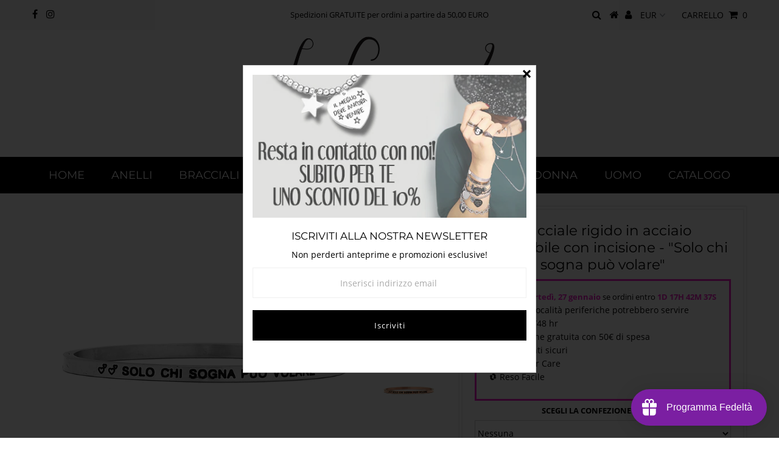

--- FILE ---
content_type: text/html; charset=utf-8
request_url: https://www.belovedgioielli.com/products/bracciale-rigido-in-acciaio-inossidabile-con-incisione-solo-chi-sogna-puo-volare
body_size: 54601
content:
<!DOCTYPE html>
<!--[if lt IE 7 ]><html class="ie ie6" lang="en"> <![endif]-->
<!--[if IE 7 ]><html class="ie ie7" lang="en"> <![endif]-->
<!--[if IE 8 ]><html class="ie ie8" lang="en"> <![endif]-->
<!--[if (gte IE 9)|!(IE)]><!--><html lang="en" class="no-js"> <!--<![endif]-->
<head>


<!-- Google Tag Manager -->
<script>(function(w,d,s,l,i){w[l]=w[l]||[];w[l].push({'gtm.start':
new Date().getTime(),event:'gtm.js'});var f=d.getElementsByTagName(s)[0],
j=d.createElement(s),dl=l!='dataLayer'?'&l='+l:'';j.async=true;j.src=
'https://www.googletagmanager.com/gtm.js?id='+i+dl;f.parentNode.insertBefore(j,f);
})(window,document,'script','dataLayer','GTM-NRR7PBR');</script>
<!-- End Google Tag Manager -->
  <meta charset="utf-8" />
  

<meta property="og:type" content="product">
<meta property="og:title" content="Bracciale rigido in acciaio inossidabile con incisione - &quot;Solo chi sogna può volare&quot;">
<meta property="og:url" content="https://www.belovedgioielli.com/products/bracciale-rigido-in-acciaio-inossidabile-con-incisione-solo-chi-sogna-puo-volare">
<meta property="og:description" content="I bracciali rigidi emozionali della serie street life sono pratici e adatti a tutti gli outfit, da indossare e non togliere mai! Scegli la tua frase preferita e decidi fra la variante silver o la più raffinata rose gold o abbinale insieme!
L&#39;acciaio inossidabile è un materiale che mantiene il proprio colore inalterato nel tempo. Non si ossida, resiste ad acqua, sudore, detergenti e profumo. Potrete indossare il vostro gioiello sempre, in qualsiasi momento della vostra giornata.

Bracciale con incisione su 2 lati 
Chiusura a scatto
Adatto per polsi fino a un diametro di 6,00 cm - circonferenza 17 cm 
Frase incisa &quot;Solo chi sogna può volare&quot;

 
Misure:

Bracciale: diametro cm 6,00 - spessore cm 0,30

Composizione:

﻿﻿Bracciali e componenti realizzati in acciaio


">

<meta property="og:image" content="http://www.belovedgioielli.com/cdn/shop/products/bracciale-rigido-in-acciaio-inossidabile-con-incisione-solo-chi-sogna-puo-volare-bracciali-beloved-gioielli-495481_grande.jpg?v=1645637609">
<meta property="og:image:secure_url" content="https://www.belovedgioielli.com/cdn/shop/products/bracciale-rigido-in-acciaio-inossidabile-con-incisione-solo-chi-sogna-puo-volare-bracciali-beloved-gioielli-495481_grande.jpg?v=1645637609">

<meta property="og:image" content="http://www.belovedgioielli.com/cdn/shop/products/bracciale-rigido-in-acciaio-inossidabile-con-incisione-solo-chi-sogna-puo-volare-bracciali-beloved-gioielli-318777_grande.jpg?v=1645637609">
<meta property="og:image:secure_url" content="https://www.belovedgioielli.com/cdn/shop/products/bracciale-rigido-in-acciaio-inossidabile-con-incisione-solo-chi-sogna-puo-volare-bracciali-beloved-gioielli-318777_grande.jpg?v=1645637609">

<meta property="og:image" content="http://www.belovedgioielli.com/cdn/shop/products/bracciale-rigido-in-acciaio-inossidabile-con-incisione-solo-chi-sogna-puo-volare-bracciali-beloved-gioielli-147375_grande.jpg?v=1645637609">
<meta property="og:image:secure_url" content="https://www.belovedgioielli.com/cdn/shop/products/bracciale-rigido-in-acciaio-inossidabile-con-incisione-solo-chi-sogna-puo-volare-bracciali-beloved-gioielli-147375_grande.jpg?v=1645637609">

<meta property="og:price:amount" content="12,00">
<meta property="og:price:currency" content="EUR">

<meta property="og:site_name" content="BelovedGioielli">



<meta name="twitter:card" content="summary">


<meta name="twitter:site" content="@">


<meta name="twitter:title" content="Bracciale rigido in acciaio inossidabile con incisione - &quot;Solo chi sogna può volare&quot;">
<meta name="twitter:description" content="I bracciali rigidi emozionali della serie street life sono pratici e adatti a tutti gli outfit, da indossare e non togliere mai! Scegli la tua frase preferita e decidi fra la variante silver o la più ">
<meta name="twitter:image" content="https://www.belovedgioielli.com/cdn/shop/products/bracciale-rigido-in-acciaio-inossidabile-con-incisione-solo-chi-sogna-puo-volare-bracciali-beloved-gioielli-495481_large.jpg?v=1645637609">
<meta name="twitter:image:width" content="480">
<meta name="twitter:image:height" content="480">

  <!-- Basic Page Needs
================================================== -->

  <title>
    Bracciale emozionale inciso con frase | Beloved Gioielli &ndash; BelovedGioielli
  </title>
  
  <meta name="description" content="Scegli Bracciale rigido in acciaio inossidabile con incisione - &quot;Solo chi sogna può volare&quot; firmato Beloved Gioielli. Indossa o regala un&#39;emozione! Design made in Italy" />
  
  <link rel="canonical" href="https://www.belovedgioielli.com/products/bracciale-rigido-in-acciaio-inossidabile-con-incisione-solo-chi-sogna-puo-volare" />

  <!-- CSS
================================================== -->

  


































































  <link href="//www.belovedgioielli.com/cdn/shop/t/11/assets/stylesheet.css?v=182586592640202378321698069098" rel="stylesheet" type="text/css" media="all" />
  <link href="//www.belovedgioielli.com/cdn/shop/t/11/assets/queries.css?v=153650865079118575141571480860" rel="stylesheet" type="text/css" media="all" />

  <!-- JS
================================================== -->

  <script src="//ajax.googleapis.com/ajax/libs/jquery/2.2.3/jquery.min.js" type="text/javascript"></script>
  <script src="//www.belovedgioielli.com/cdn/shop/t/11/assets/eventemitter3.min.js?v=27939738353326123541669734953" type="text/javascript"></script>
  
  <script src="//www.belovedgioielli.com/cdn/shop/t/11/assets/theme.js?v=93402908904532397501686317067" type="text/javascript"></script>
  <script src="//www.belovedgioielli.com/cdn/shopifycloud/storefront/assets/themes_support/option_selection-b017cd28.js" type="text/javascript"></script>

  

  <!--[if lt IE 9]>
<script src="//html5shim.googlecode.com/svn/trunk/html5.js"></script>
<![endif]-->

  <meta name="viewport" content="width=device-width, initial-scale=1, maximum-scale=1">

  

  
<script>window.performance && window.performance.mark && window.performance.mark('shopify.content_for_header.start');</script><meta name="google-site-verification" content="kUxpwp5UdKVlRm31oRbE-JeATXbTSLPHkjtBSYaeUEI">
<meta name="google-site-verification" content="AzMA0XUcyKyJqGbctCLnB4pPs_zkgbNMKSygy8yRji8">
<meta id="shopify-digital-wallet" name="shopify-digital-wallet" content="/5845221429/digital_wallets/dialog">
<meta name="shopify-checkout-api-token" content="f42990da2898475674eeecb965c0ec8f">
<meta id="in-context-paypal-metadata" data-shop-id="5845221429" data-venmo-supported="false" data-environment="production" data-locale="it_IT" data-paypal-v4="true" data-currency="EUR">
<link rel="alternate" type="application/json+oembed" href="https://www.belovedgioielli.com/products/bracciale-rigido-in-acciaio-inossidabile-con-incisione-solo-chi-sogna-puo-volare.oembed">
<script async="async" src="/checkouts/internal/preloads.js?locale=it-IT"></script>
<script id="apple-pay-shop-capabilities" type="application/json">{"shopId":5845221429,"countryCode":"IT","currencyCode":"EUR","merchantCapabilities":["supports3DS"],"merchantId":"gid:\/\/shopify\/Shop\/5845221429","merchantName":"BelovedGioielli","requiredBillingContactFields":["postalAddress","email","phone"],"requiredShippingContactFields":["postalAddress","email","phone"],"shippingType":"shipping","supportedNetworks":["visa","masterCard","amex"],"total":{"type":"pending","label":"BelovedGioielli","amount":"1.00"},"shopifyPaymentsEnabled":false,"supportsSubscriptions":false}</script>
<script id="shopify-features" type="application/json">{"accessToken":"f42990da2898475674eeecb965c0ec8f","betas":["rich-media-storefront-analytics"],"domain":"www.belovedgioielli.com","predictiveSearch":true,"shopId":5845221429,"locale":"it"}</script>
<script>var Shopify = Shopify || {};
Shopify.shop = "belovedgioielli.myshopify.com";
Shopify.locale = "it";
Shopify.currency = {"active":"EUR","rate":"1.0"};
Shopify.country = "IT";
Shopify.theme = {"name":"Copy of Testament","id":78281539669,"schema_name":"Testament","schema_version":"6.7","theme_store_id":623,"role":"main"};
Shopify.theme.handle = "null";
Shopify.theme.style = {"id":null,"handle":null};
Shopify.cdnHost = "www.belovedgioielli.com/cdn";
Shopify.routes = Shopify.routes || {};
Shopify.routes.root = "/";</script>
<script type="module">!function(o){(o.Shopify=o.Shopify||{}).modules=!0}(window);</script>
<script>!function(o){function n(){var o=[];function n(){o.push(Array.prototype.slice.apply(arguments))}return n.q=o,n}var t=o.Shopify=o.Shopify||{};t.loadFeatures=n(),t.autoloadFeatures=n()}(window);</script>
<script id="shop-js-analytics" type="application/json">{"pageType":"product"}</script>
<script defer="defer" async type="module" src="//www.belovedgioielli.com/cdn/shopifycloud/shop-js/modules/v2/client.init-shop-cart-sync_dvfQaB1V.it.esm.js"></script>
<script defer="defer" async type="module" src="//www.belovedgioielli.com/cdn/shopifycloud/shop-js/modules/v2/chunk.common_BW-OJwDu.esm.js"></script>
<script defer="defer" async type="module" src="//www.belovedgioielli.com/cdn/shopifycloud/shop-js/modules/v2/chunk.modal_CX4jaIRf.esm.js"></script>
<script type="module">
  await import("//www.belovedgioielli.com/cdn/shopifycloud/shop-js/modules/v2/client.init-shop-cart-sync_dvfQaB1V.it.esm.js");
await import("//www.belovedgioielli.com/cdn/shopifycloud/shop-js/modules/v2/chunk.common_BW-OJwDu.esm.js");
await import("//www.belovedgioielli.com/cdn/shopifycloud/shop-js/modules/v2/chunk.modal_CX4jaIRf.esm.js");

  window.Shopify.SignInWithShop?.initShopCartSync?.({"fedCMEnabled":true,"windoidEnabled":true});

</script>
<script>(function() {
  var isLoaded = false;
  function asyncLoad() {
    if (isLoaded) return;
    isLoaded = true;
    var urls = ["https:\/\/js.smile.io\/v1\/smile-shopify.js?shop=belovedgioielli.myshopify.com","https:\/\/cdn-loyalty.yotpo.com\/loader\/6O-nEUTo_B6a1CkUujmcPw.js?shop=belovedgioielli.myshopify.com","\/\/d1liekpayvooaz.cloudfront.net\/apps\/customizery\/customizery.js?shop=belovedgioielli.myshopify.com","https:\/\/cdn.productcustomizer.com\/storefront\/production-product-customizer-v2.js?shop=belovedgioielli.myshopify.com","https:\/\/chimpstatic.com\/mcjs-connected\/js\/users\/3ae7383d6aad437003b799d4a\/57d4451b807c81174ddabc64a.js?shop=belovedgioielli.myshopify.com","https:\/\/sdks.automizely.com\/conversions\/v1\/conversions.js?app_connection_id=5e8e4a4ead034c91acc09a027511d454\u0026mapped_org_id=00172a3ab099e1d5db6923b3abb047b4_v1\u0026shop=belovedgioielli.myshopify.com","\/\/cdn.secomapp.com\/promotionpopup\/cdn\/allshops\/belovedgioielli\/1605711838.js?shop=belovedgioielli.myshopify.com","https:\/\/deliverytimer.herokuapp.com\/deliverrytimer.js?shop=belovedgioielli.myshopify.com","https:\/\/cdn.shopify.com\/s\/files\/1\/0058\/4522\/1429\/t\/11\/assets\/loy_5845221429.js?v=1619613187\u0026shop=belovedgioielli.myshopify.com","https:\/\/cdn.shopify.com\/s\/files\/1\/0033\/3538\/9233\/files\/31aug26paidd20_free_final_73a22.js?v=1619853644\u0026shop=belovedgioielli.myshopify.com","https:\/\/hotjar.dualsidedapp.com\/script.js?shop=belovedgioielli.myshopify.com","https:\/\/pmslider.netlify.app\/preview.js?v=1\u0026shop=belovedgioielli.myshopify.com","https:\/\/cdn.tabarn.app\/cdn\/automatic-discount\/automatic-discount-v2.min.js?shop=belovedgioielli.myshopify.com","https:\/\/s3.eu-west-1.amazonaws.com\/production-klarna-il-shopify-osm\/a6c5e37d3b587ca7438f15aa90b429b47085a035\/belovedgioielli.myshopify.com-1708601995785.js?shop=belovedgioielli.myshopify.com","https:\/\/sp-micro-next.b-cdn.net\/sp-micro.umd.js?shop=belovedgioielli.myshopify.com","https:\/\/cdn.roseperl.com\/storelocator-prod\/setting\/belovedgioielli-1750220753.js?shop=belovedgioielli.myshopify.com","https:\/\/cdn.roseperl.com\/storelocator-prod\/wtb\/belovedgioielli-1750220754.js?shop=belovedgioielli.myshopify.com","https:\/\/cdn.roseperl.com\/storelocator-prod\/stockist-form\/belovedgioielli-1750220755.js?shop=belovedgioielli.myshopify.com","https:\/\/cdn.roseperl.com\/storelocator-prod\/assets\/js\/afthpage.js?shop=belovedgioielli.myshopify.com"];
    for (var i = 0; i < urls.length; i++) {
      var s = document.createElement('script');
      s.type = 'text/javascript';
      s.async = true;
      s.src = urls[i];
      var x = document.getElementsByTagName('script')[0];
      x.parentNode.insertBefore(s, x);
    }
  };
  if(window.attachEvent) {
    window.attachEvent('onload', asyncLoad);
  } else {
    window.addEventListener('load', asyncLoad, false);
  }
})();</script>
<script id="__st">var __st={"a":5845221429,"offset":3600,"reqid":"921a8066-08c4-416f-a61e-9b92a6271969-1769231833","pageurl":"www.belovedgioielli.com\/products\/bracciale-rigido-in-acciaio-inossidabile-con-incisione-solo-chi-sogna-puo-volare","u":"0b4627723666","p":"product","rtyp":"product","rid":4283781906517};</script>
<script>window.ShopifyPaypalV4VisibilityTracking = true;</script>
<script id="captcha-bootstrap">!function(){'use strict';const t='contact',e='account',n='new_comment',o=[[t,t],['blogs',n],['comments',n],[t,'customer']],c=[[e,'customer_login'],[e,'guest_login'],[e,'recover_customer_password'],[e,'create_customer']],r=t=>t.map((([t,e])=>`form[action*='/${t}']:not([data-nocaptcha='true']) input[name='form_type'][value='${e}']`)).join(','),a=t=>()=>t?[...document.querySelectorAll(t)].map((t=>t.form)):[];function s(){const t=[...o],e=r(t);return a(e)}const i='password',u='form_key',d=['recaptcha-v3-token','g-recaptcha-response','h-captcha-response',i],f=()=>{try{return window.sessionStorage}catch{return}},m='__shopify_v',_=t=>t.elements[u];function p(t,e,n=!1){try{const o=window.sessionStorage,c=JSON.parse(o.getItem(e)),{data:r}=function(t){const{data:e,action:n}=t;return t[m]||n?{data:e,action:n}:{data:t,action:n}}(c);for(const[e,n]of Object.entries(r))t.elements[e]&&(t.elements[e].value=n);n&&o.removeItem(e)}catch(o){console.error('form repopulation failed',{error:o})}}const l='form_type',E='cptcha';function T(t){t.dataset[E]=!0}const w=window,h=w.document,L='Shopify',v='ce_forms',y='captcha';let A=!1;((t,e)=>{const n=(g='f06e6c50-85a8-45c8-87d0-21a2b65856fe',I='https://cdn.shopify.com/shopifycloud/storefront-forms-hcaptcha/ce_storefront_forms_captcha_hcaptcha.v1.5.2.iife.js',D={infoText:'Protetto da hCaptcha',privacyText:'Privacy',termsText:'Termini'},(t,e,n)=>{const o=w[L][v],c=o.bindForm;if(c)return c(t,g,e,D).then(n);var r;o.q.push([[t,g,e,D],n]),r=I,A||(h.body.append(Object.assign(h.createElement('script'),{id:'captcha-provider',async:!0,src:r})),A=!0)});var g,I,D;w[L]=w[L]||{},w[L][v]=w[L][v]||{},w[L][v].q=[],w[L][y]=w[L][y]||{},w[L][y].protect=function(t,e){n(t,void 0,e),T(t)},Object.freeze(w[L][y]),function(t,e,n,w,h,L){const[v,y,A,g]=function(t,e,n){const i=e?o:[],u=t?c:[],d=[...i,...u],f=r(d),m=r(i),_=r(d.filter((([t,e])=>n.includes(e))));return[a(f),a(m),a(_),s()]}(w,h,L),I=t=>{const e=t.target;return e instanceof HTMLFormElement?e:e&&e.form},D=t=>v().includes(t);t.addEventListener('submit',(t=>{const e=I(t);if(!e)return;const n=D(e)&&!e.dataset.hcaptchaBound&&!e.dataset.recaptchaBound,o=_(e),c=g().includes(e)&&(!o||!o.value);(n||c)&&t.preventDefault(),c&&!n&&(function(t){try{if(!f())return;!function(t){const e=f();if(!e)return;const n=_(t);if(!n)return;const o=n.value;o&&e.removeItem(o)}(t);const e=Array.from(Array(32),(()=>Math.random().toString(36)[2])).join('');!function(t,e){_(t)||t.append(Object.assign(document.createElement('input'),{type:'hidden',name:u})),t.elements[u].value=e}(t,e),function(t,e){const n=f();if(!n)return;const o=[...t.querySelectorAll(`input[type='${i}']`)].map((({name:t})=>t)),c=[...d,...o],r={};for(const[a,s]of new FormData(t).entries())c.includes(a)||(r[a]=s);n.setItem(e,JSON.stringify({[m]:1,action:t.action,data:r}))}(t,e)}catch(e){console.error('failed to persist form',e)}}(e),e.submit())}));const S=(t,e)=>{t&&!t.dataset[E]&&(n(t,e.some((e=>e===t))),T(t))};for(const o of['focusin','change'])t.addEventListener(o,(t=>{const e=I(t);D(e)&&S(e,y())}));const B=e.get('form_key'),M=e.get(l),P=B&&M;t.addEventListener('DOMContentLoaded',(()=>{const t=y();if(P)for(const e of t)e.elements[l].value===M&&p(e,B);[...new Set([...A(),...v().filter((t=>'true'===t.dataset.shopifyCaptcha))])].forEach((e=>S(e,t)))}))}(h,new URLSearchParams(w.location.search),n,t,e,['guest_login'])})(!0,!0)}();</script>
<script integrity="sha256-4kQ18oKyAcykRKYeNunJcIwy7WH5gtpwJnB7kiuLZ1E=" data-source-attribution="shopify.loadfeatures" defer="defer" src="//www.belovedgioielli.com/cdn/shopifycloud/storefront/assets/storefront/load_feature-a0a9edcb.js" crossorigin="anonymous"></script>
<script data-source-attribution="shopify.dynamic_checkout.dynamic.init">var Shopify=Shopify||{};Shopify.PaymentButton=Shopify.PaymentButton||{isStorefrontPortableWallets:!0,init:function(){window.Shopify.PaymentButton.init=function(){};var t=document.createElement("script");t.src="https://www.belovedgioielli.com/cdn/shopifycloud/portable-wallets/latest/portable-wallets.it.js",t.type="module",document.head.appendChild(t)}};
</script>
<script data-source-attribution="shopify.dynamic_checkout.buyer_consent">
  function portableWalletsHideBuyerConsent(e){var t=document.getElementById("shopify-buyer-consent"),n=document.getElementById("shopify-subscription-policy-button");t&&n&&(t.classList.add("hidden"),t.setAttribute("aria-hidden","true"),n.removeEventListener("click",e))}function portableWalletsShowBuyerConsent(e){var t=document.getElementById("shopify-buyer-consent"),n=document.getElementById("shopify-subscription-policy-button");t&&n&&(t.classList.remove("hidden"),t.removeAttribute("aria-hidden"),n.addEventListener("click",e))}window.Shopify?.PaymentButton&&(window.Shopify.PaymentButton.hideBuyerConsent=portableWalletsHideBuyerConsent,window.Shopify.PaymentButton.showBuyerConsent=portableWalletsShowBuyerConsent);
</script>
<script data-source-attribution="shopify.dynamic_checkout.cart.bootstrap">document.addEventListener("DOMContentLoaded",(function(){function t(){return document.querySelector("shopify-accelerated-checkout-cart, shopify-accelerated-checkout")}if(t())Shopify.PaymentButton.init();else{new MutationObserver((function(e,n){t()&&(Shopify.PaymentButton.init(),n.disconnect())})).observe(document.body,{childList:!0,subtree:!0})}}));
</script>
<link id="shopify-accelerated-checkout-styles" rel="stylesheet" media="screen" href="https://www.belovedgioielli.com/cdn/shopifycloud/portable-wallets/latest/accelerated-checkout-backwards-compat.css" crossorigin="anonymous">
<style id="shopify-accelerated-checkout-cart">
        #shopify-buyer-consent {
  margin-top: 1em;
  display: inline-block;
  width: 100%;
}

#shopify-buyer-consent.hidden {
  display: none;
}

#shopify-subscription-policy-button {
  background: none;
  border: none;
  padding: 0;
  text-decoration: underline;
  font-size: inherit;
  cursor: pointer;
}

#shopify-subscription-policy-button::before {
  box-shadow: none;
}

      </style>
<script id="sections-script" data-sections="product-recommendations" defer="defer" src="//www.belovedgioielli.com/cdn/shop/t/11/compiled_assets/scripts.js?v=8843"></script>
<script>window.performance && window.performance.mark && window.performance.mark('shopify.content_for_header.end');</script><script type="text/javascript">
    new WOW().init();
  </script>
  <link href="//www.belovedgioielli.com/cdn/shop/t/11/assets/shopstorm-apps.scss.css?v=78195829596500560511623448795" rel="stylesheet" type="text/css" media="all" />
  <script async src="https://cdn.productcustomizer.com/storefront/production-product-customizer-v2.js?shop=belovedgioielli.myshopify.com" type="text/javascript"></script>

<!-- BeginShopPopAddon --><script>  Shopify.shopPopSettings = {"proof_enabled":true,"proof_show_add_to_cart":false,"proof_mobile_enabled":true,"proof_mobile_position":"Bottom","proof_desktop_position":"Bottom Left","proof_show_on_product_page":true,"proof_hide_notification_after":30,"proof_display_time":5,"proof_interval_time":5,"proof_order_random":false,"proof_fetch_count":30,"proof_cycle":true,"proof_anonymize":false,"proof_anonymize_text":null,"proof_hours_before_obscure":48,"proof_sequential":true,"proof_top":10,"proof_left":10,"proof_right":10,"proof_bottom":10,"proof_background_color":"#fff","proof_font_color":"#333","proof_custom_css":null,"proof_border_radius":8,"proof_first_interval_time":10,"proof_locale":"it"};</script><!-- EndShopPopAddon -->

  
  

<script type="text/javascript" src="https://cl.avis-verifies.com/medias/js/fingerprint2.min.js"></script>

<script type="text/javascript">

if (typeof window.avisVerifies === 'undefined') {
    window.avisVerifies = {};
}




function nrLoadIndexReviews() {

    $avjq("#avisVerifiesAjaxImage").show();

    var refProduct = $avjq("#netreviews-refProduct").val();
    var url = $avjq('#netreviews-url').val();
    var urlIndex = url+"PRODUCT_API/REVIEWS/index_"+refProduct+".json";

    $avjq.getJSON(urlIndex, function(indexData) {

        if (typeof indexData == "object" && indexData.rated !== undefined) {
            var nbTotalReviews = indexData.total_reviews;

                        for(var i = 0 ; i < 5 ; i++) {
                var elnt = document.getElementById('netreviews_rate_total'+(i+1));
                elnt.innerHTML = indexData.rated[i];
                elnt.parentNode.style.height = Math.round((indexData.rated[i] / nbTotalReviews * 100)+1)+'px';
            }

            nrPagination([1,2,3,4,5]);
        }
    });

} 

function nrPagination (rateFilter) {

    NRTabReviews = [];

    var filter = $avjq("#netreviews_reviews_filter").val();
    var nbReviewsPerPage = $avjq("#netreviews-reviews-per-page").val();
    var refProduct = $avjq("#netreviews-refProduct").val();
    var page = $avjq('#netreviews-current-page').val();
    var url = $avjq("#netreviews-url").val();
    var NROffset = page * nbReviewsPerPage;
    var indexRateTotal = 0;
    var nbReviewRate = 0;
    $avjq("#netreviews_button_more_reviews .netreviews_button").addClass("active");

        for (var i = 0 ; i < rateFilter.length ; i++) {
        indexRateTotal += parseInt($avjq('#netreviews_rate_total'+rateFilter[i]).html());
    }

        if (NROffset > indexRateTotal) {
        console.log('{"error":"OFFSET_ERROR","offset":"'+NROffset+'","nbReviewsIndex":"'+indexRateTotal+'","refProduit":"'+refProduct+'","filtre":"'+JSON.stringify(rateFilter)+'"}');
    }

        if (nbReviewsPerPage > (indexRateTotal - NROffset)) {
        nbReviewsPerPage = indexRateTotal - NROffset;
    }

        switch(filter) {
        case "oldest":
            var file = "date_asc_";
            break;
        case "highest":
            var file = "rate_desc_";
            break;
        case "lowest":
            var file = "rate_asc_";
            break;
        case "most_useful":
            var file = "most_helpful_";
            break;
        case "newest":
        default:
            var file = "date_desc_";
    }

    var urlReviews = url+'PRODUCT_API/REVIEWS/'+file+refProduct+'.json';

    $avjq.getJSON(urlReviews, function(reviewsData) {

        if (reviewsData.length > 0) {
                        for (var k = 0 ; k < reviewsData.length ; k++) {
                var rateInFilter = false;

                                for (var boucleCount = 0 ; boucleCount < rateFilter.length ; boucleCount++) {
                    if (rateFilter[boucleCount] == reviewsData[k].rate) {
                        rateInFilter = true;
                        break;  
                    }
                }

                                if (rateInFilter) {
                    if (NROffset == 0) {
                        NRTabReviews.push(reviewsData[k]);
                        nbReviewsPerPage = nbReviewsPerPage - 1;
                    } else {
                                                NROffset = NROffset - 1;
                    }
                }

                                if (nbReviewsPerPage == 0) {
                    break;
                }
            }
            richSnippetsReviews(reviewsData, refProduct);
            nrDisplayReviews(NRTabReviews, indexRateTotal, rateFilter);
        }
    });
} 

function nrDisplayReviews(data, indexRateTotal, rateFilter) {
    var htmlReviews = "";
    var currentPage = parseInt($avjq('#netreviews-current-page').val());

    for(var i = 0 ; i < data.length ; i++) {

        var border = (i == data.length-1 ? ' style="border-bottom:none;"' : "");

        htmlReviews += '<div class="netreviews_review_part"'+border+'>'
             + '    <p class="netreviews_customer_name">'
             + data[i].firstname + '&nbsp;' + (data[i].lastname ? data[i].lastname[0] + '.' : '')
             + '    <span>Pubblicato il '+NRDateFormat(data[i].publish_date.substr(0,10),'d/m/Y')+'</span>'
                         + '    </p>'
             + '    <div class="netreviews_review_rate_and_stars">'
             + '        <div>';

            for($i = 1 ; $i <= 5 ; $i++) {
                htmlReviews += '<span class="nr-icon nr-star grey"></span>';
            }

            htmlReviews += '</div>'
             + '        <div>';

            for(var j = 1 ; j <= 5 ; j++) {
                if(data[i].rate > j) {
                    var starWidth = 'width:20%;';
                } else {
                    var tempWidth = ((data[i].rate-(j-1))*20 < 0 ? "0" : (data[i].rate-(j-1))*20);
                    var starWidth = 'width:'+tempWidth+'%;';
                }
                
                htmlReviews += '<span class="nr-icon nr-star gold" style="'+starWidth+'"></span>';
            }

            htmlReviews += '</div>'
             + '        <div class="netreviews_reviews_rate">'+data[i].rate+'/5</div>'
             + '    </div>'
             + '    <p class="netreviews_customer_review">'+data[i].review+'</p>';


                                    
                            htmlReviews += '<p class="netreviews_helpful_block">'
                     + 'Questa recensione ti è stata utile?'
                     + '    <a href="javascript:" onclick="avHelpfulClick(\''+data[i].id_review_product+'\',\'1\',\''+data[i].sign_helpful+'\');" class="netreviewsVote" data-review-id="'+data[i].id_review_product+'" id="'+data[i].id_review_product+'_1">'
                     + '        Sì&nbsp;'
                     + '        <span>'+data[i].count_helpful_yes+'</span>'
                     + '    </a>'
                     + '    <a href="javascript:" onclick="avHelpfulClick(\''+data[i].id_review_product+'\',\'0\',\''+data[i].sign_helpful+'\');" class="netreviewsVote" data-review-id="'+data[i].id_review_product+'" id="'+data[i].id_review_product+'_0">'
                     + '        No&nbsp;'
                     + '        <span>'+data[i].count_helpful_no+'</span>'
                     + '    </a>'
                     + '</p>'
                     + '<p class="netreviews_helpfulmsg" id="'+data[i].id_review_product+'_msg"></p>';
            
            if(data[i].moderation) {
                data[i].moderation = data[i].moderation.reverse();

                for(var j = 0 ; j < data[i].moderation.length ; j++) {
                    htmlReviews += '<div class="netreviews_website_answer" style="display:'+(j==0?'block':'none')+'">'
                     + '    <p>'
                     + '        <span class="netreviews_answer_title"> &rsaquo;'
                     + '            Risposta di&nbsp;';

                    if (data[i].moderation[j].comment_origin == 2) {
                        htmlReviews += document.domain+'&nbsp;'; 
                    } else if (data[i].moderation[j].comment_origin == 3) {
                        htmlReviews += data[i].firstname+'&nbsp;'+(data[i].lastname ? data[i].lastname[0] + '.' : '')+'&nbsp;';
                    } else {
                        htmlReviews += 'Moderatore&nbsp;';
                    }

                    htmlReviews += ('it' == 'en' ? '' : 'il ')
                     + '            '+NRDateFormat(data[i].moderation[j].comment_date.substr(0,10),'d/m/Y')
                     + '        </span><br/>'
                     + data[i].moderation[j].comment
                     + '    </p>'
                     + '</div>';
                }

                if(data[i].moderation.length > 1) {
                    htmlReviews += '<a class="netreviews_button_comment show" href="javascript:void(0)" onclick="showComments(this);" style="display:block;">'
                     + '    <div class="nr-icon nr-comment"></div>'
                     + '    <span>Visualizza la conversazione</span>'
                     + '</a>'
                     + '<a class="netreviews_button_comment hide" href="javascript:void(0)" onclick="hideComments(this);" style="display:none;">'
                     + '    <div class="nr-icon nr-comment"></div>'
                     + '    <span>Nascondi la conversazione</span>'
                     + '</a>';
                }
            }
        htmlReviews += '</div>';
    }

    if(($avjq(".netreviews_review_part").length + data.length) < indexRateTotal) {
        htmlReviews += '<div id="netreviews_button_more_reviews" onclick="nrPagination('+JSON.stringify(rateFilter)+')">'
             + '    <div class="netreviews_button">'
             + '        <span class="display">'
             + "            Visualizza più recensioni"
             + '        </span>'
             + '    </div>'
             + '</div>';
    } else if(data.length == 0) {
        htmlReviews = '<p class="netreviews_no_reviews_block">'
             + "    Non ci sono ancora recensioni per questo prodotto."
             + '</p>';
    }

    if(htmlReviews) {
        $avjq("#avisVerifiesAjaxImage").hide();
        $avjq("#netreviews_button_more_reviews").remove();
        $avjq(".netreviews_review_part").last().css("border-bottom", "1px solid #e7e9ee");
        $avjq("#netreviews_review_list").append(htmlReviews);
        $avjq('#netreviews-current-page').val(currentPage+1);

                                avLoadCookie();
                        avDisplayVotes();
            }
} 

function richSnippetsReviews(reviewsData, refProduct){
        var loadReviews = document.getElementById('netreviews-richsnippets-load-reviews');
    if(loadReviews.value == true){


                var snippets = document.getElementById('richsnippets-reviews');
        var html = '';
        if (typeof snippets !== 'undefined' && snippets !== null) {
            for(var i =0; i < reviewsData.length; i++){
                var review = reviewsData[i].review;
                                review = encodeURI(review);
                var name = reviewsData[i].firstname + ' ' + (reviewsData[i].lastname ? reviewsData[i].lastname[0] + '.' : '');
                var pub_date = new Date(reviewsData[i].publish_date.substr(0,10));
                var year = pub_date.getFullYear();
                var month = pub_date.getMonth() + 1;
                var day = pub_date.getDate();
                var rate = reviewsData[i].rate;
                html += '<span itemprop="review" itemscope itemtype="https://schema.org/Review">';
                html += "<meta itemprop=\"reviewBody\" content=\""+review+"\" />";
                html += "<span itemprop=\"author\" itemscope itemtype=\"https://schema.org/Person\">";
                html += "<span itemprop=\"name\" content=\""+name+"\"></span>";
                html += "</span>";
                html += "<meta itemprop=\"datePublished\" itemtype=\"https://schema.org/datePublished\" content=\""+year+'/'+month+'/'+day+"\" />";
                html += "<span itemprop=\"reviewRating\" itemscope itemtype=\"https://schema.org/Rating\">";
                html += "<meta itemprop=\"ratingValue\" content=\""+rate+"\" />";
                html += "</span>";
                html += "</span>";
            }
            snippets.innerHTML = html;
            loadReviews.value = '0';
        } else {

            for(var i =0; i < reviewsData.length; i++) {

                var review = reviewsData[i].review;
                                review = encodeURI(review);
                var name = reviewsData[i].firstname + ' ' + (reviewsData[i].lastname ? reviewsData[i].lastname[0] + '.' : '');
                var pub_date = new Date(reviewsData[i].publish_date.substr(0,10));
                var year = pub_date.getFullYear();
                var month = pub_date.getMonth() + 1;
                var day = pub_date.getDate();
                var rate = reviewsData[i].rate;
                html += "<script type=\"application/ld+json\">";
                html += "{";
                html += "\"@context\": \"http://schema.org/\",";
                html += "\"@id\": \"" + refProduct + "\",";
                html += "\"review\" : {";
                html += "\"@type\": \"Review\",";
                html += "\"reviewRating\": {";
                html += "\"@type\": \"Rating\",";
                html += "\"ratingValue\": \"" + rate + "\"";
                html += " },";
                html += "\"author\": {";
                html += "\"@type\": \"Person\",";
                html += "\"name\": \"" + name + "\"";
                html += " },";
                html += "\"datePublished\": \"" +year+"/"+month+"/"+day+"\",";
                html += "\"reviewBody\": \"" + review + "\"";
                html += "}";
                html += "}";
                html += "</"+"script>";
            }
            var reviewsTab = document.getElementById('richsnippets-json-ld');
            reviewsTab.insertAdjacentHTML('afterend', html);
            loadReviews.value = '0';
        }


    }

} 

function NRRateFilter(rating) {
    $avjq("#netreviews_review_list").html('');
    $avjq("#avisVerifiesAjaxImage").show();
    $avjq('#netreviews-current-page').val(0);

    nrPagination(rating);
} 

function NRDateFormat(date, format) {
    var separator = format[1];
    var date = new Date(date.replace(/-/g, "/"));
    var year = date.getFullYear();
    var formatArr = format.split(format[1]);
    var day = date.getDate().toString();
    var month = (1 + date.getMonth()).toString();

    day = day.length > 1 ? day : '0' + day;
    month = month.length > 1 ? month : '0' + month;

    var dateObject = {
        d: day,
        m: month,
        Y: year
    };

    return dateObject[formatArr[0]] + separator + dateObject[formatArr[1]] + separator + dateObject[formatArr[2]];
} 





    var avhelpfulExec = false;
    var avInitialFingerPrint = '';
    var avHelpfulCookie = {};
    var avHelpfulURL = 'https://www.recensioni-verificate.com/index.php?action=act_api_product_reviews_helpful';
    var avHelpfulErrorMessage = "Si è verificato un errore.";
    var avHelpfulSuccessMessage = "Grazie, il tuo voto sarà pubblicato presto.";

        function avHelpfulClick(idProduct,vote,sign) {
                if (avhelpfulExec) { return false; }
        avhelpfulExec = true;
                var link = document.getElementById(idProduct + '_' + vote);
                var linkIsActive = avHasClass(link,'active');
                if (!linkIsActive) {
                        avColorButton(idProduct,vote);
            avShowMessage(idProduct,avHelpfulSuccessMessage,'success');
        }
        else {
                        avUnColorButtons(idProduct);
            avShowMessage(idProduct,'','');
        }
                new Fingerprint2().get(function(result, components){
                        avLoadCookie();
                        if (!linkIsActive) {
                avCallHelpfulWebservice('create',idProduct,vote,sign,result);
            }
                        else {
                avCallHelpfulWebservice('delete',idProduct,vote,sign,result);
            }
        });
    }
        function avCallHelpfulWebservice(method,idProduct,vote,sign,fingerPrint) {
                var existingVote = getExistingVote(idProduct);
        var avHelpfulIdwebsite = document.getElementById('netreviews-idWebsite').value;
        if (typeof existingVote.fingerPrint != "undefined" && existingVote.fingerPrint != "") {
            fingerPrint = existingVote.fingerPrint;
        }
                var http = new XMLHttpRequest();
        var params = "method=" + method + "&idWebsite=" + avHelpfulIdwebsite + "&idProduct=" + idProduct + "&isHelpful=" + vote + "&fingerPrint=" + fingerPrint + "&sign=" + sign;
        http.open("POST", avHelpfulURL, true);
        http.setRequestHeader("Content-type", "application/x-www-form-urlencoded");
        http.onreadystatechange = function() {
            if(http.readyState == 4 && http.status == 200) {
                try {
                    var obj = JSON.parse(http.responseText);
                        if (typeof obj.success !== "undefined") {
                                                if (obj.success == '1') {
                            if (obj.method == 'create') {
                                                                avHelpfulCookie[obj.idProduct] = {};
                                avHelpfulCookie[obj.idProduct]["vote"] = obj.isHelpful;
                                avHelpfulCookie[obj.idProduct]["fingerPrint"] = obj.fingerPrint;
                                avSaveCookie();
                            }
                            if (obj.method == 'delete') {
                                                                if (typeof avHelpfulCookie[obj.idProduct] !== "undefined") {
                                    delete avHelpfulCookie[obj.idProduct];
                                    avSaveCookie();
                                }
                            }
                        }
                                                if (obj.success == '0') {
                            avUnColorButtons(obj.idProduct);
                            avShowMessage(obj.idProduct,avHelpfulErrorMessage,'error');
                            console.log('[NetReviews] Error ' + obj.errorCode + ' : ' + obj.errorMessage);
                        }
                    }
                } catch (e) {
                    console.error("Parsing error:", e); 
                    avUnColorButtons(idProduct);
                    avShowMessage(idProduct,avHelpfulErrorMessage,'error');
                    console.log('[NetReviews] Unknown error.');
                }
            }
            avhelpfulExec = false;
        }
        http.send(params);
    }
        function avColorButton(idProduct,isHelpful) {
        var link = document.getElementById(idProduct + '_' + isHelpful);
        var linkIsActive = avHasClass(link,'active');
        if (!linkIsActive) {
            link.classList.add("active");
        }
        if (isHelpful=='0') {
            var otherLink = document.getElementById(idProduct + '_1')
        }
        else {
            var otherLink = document.getElementById(idProduct + '_0')
        }
        otherLink.classList.remove("active");
    }
        function avUnColorButtons(idProduct) {
        var link_yes = document.getElementById(idProduct + '_1');
        var link_no  = document.getElementById(idProduct + '_0');
        link_yes.classList.remove("active");
        link_no.classList.remove("active");
    }
        function avShowMessage(idProduct,message,type) {
        var p = document.getElementById(idProduct + '_msg');
        if (typeof p !== "undefined" && p != "null") {
            p.innerHTML = message;
            if (message != "") {p.style.display = 'block';}
            if (message == "") {p.style.display = 'none';}
            if (type == 'success') { p.style.color = '#0c9c5b'; }
            if (type == 'error') { p.style.color = '#bf2525'; }
        }
    }
        function avHasClass(element, cls) {
        return (' ' + element.className + ' ').indexOf(' ' + cls + ' ') > -1;
    }
        function avLoadCookie() {
        var name = "netreviews_helpful=";
        var decodedCookie = decodeURIComponent(document.cookie);
        var ca = decodedCookie.split(';');
        avHelpfulCookie = {};
        for(var i = 0; i <ca.length; i++) {
            var c = ca[i];
            while (c.charAt(0) == ' ') {
                c = c.substring(1);
            }
            if (c.indexOf(name) == 0) {
                avHelpfulCookie = JSON.parse(c.substring(name.length, c.length));
            }
        }
    }
        function avSaveCookie() {
        var expiration_date = new Date();
        expiration_date.setFullYear(expiration_date.getFullYear() + 1);
        var cookie_value = JSON.stringify(avHelpfulCookie);
        var cookie_string = "netreviews_helpful=" + cookie_value + "; path=/; expires=" + expiration_date.toUTCString();
        document.cookie = cookie_string;
    }
        function avDisplayVotes () {
        var voteButtons = document.getElementsByClassName("netreviewsVote");
        for (var i = 0; i < voteButtons.length; i++) {
            var idProduct = voteButtons[i].getAttribute("data-review-id");
            if (typeof idProduct !== "undefined" && idProduct != "") {
                var existingVote = getExistingVote(idProduct);
                if (typeof existingVote.vote != "undefined") {
                    avColorButton(idProduct,existingVote.vote);
                }
            }
        }
    }
        function getExistingVote (idProduct) {
        if (typeof avHelpfulCookie[idProduct] !== "undefined")
            return avHelpfulCookie[idProduct];
        else 
            return {};
    }












(function () {

    "use strict";

        (function _init() {
        addListeners();
        document.addEventListener('keydown', nrKeyboardEvent);
    })();

        function addListeners() {
        document.addEventListener('click', function (event) {
            if (event.target.className === 'netreviews_image_thumb') {
                var targetElement = event.target || event.srcElement;
                openModal(targetElement);
            }
        });
    }

        function Carousel(parent, currentItem, count) {
        var vm = this;
        vm.element = parent;
        vm.current = currentItem;
        vm.count = count;
        vm.arrPrev = document.createTextNode('‹');
        vm.arrNext = document.createTextNode('›');
        vm.cPrevClass = 'carousel-prev';
        vm.cNextClass = 'carousel-next';
        vm.arrowClass = 'carousel-arrow';
        vm.crslClass = 'netreviews_media_part';
        vm.showPrev = showPrev;
        vm.showNext = showNext;
        vm.showArrows = showArrows;

                function showPrev() {
            if (vm.current === 0) {
                vm.current = vm.count - 1;
            }
            else {
                vm.current = vm.current - 1;
            }
            updateModal(vm.element.querySelectorAll('.' + vm.crslClass + ' > li > a')[vm.current]);
        }

                function showNext() {
            if (vm.current === vm.count - 1) {
                vm.current = 0;
            }
            else {
                vm.current = vm.current + 1;
            }
            updateModal(vm.element.querySelectorAll('.' + vm.crslClass + ' > li > a')[vm.current]);
        }

                function showArrows() {
            var modal = document.getElementById('netreviews_media_modal');

            var buttonPrev = document.createElement('a');
            buttonPrev.appendChild(vm.arrPrev);
            buttonPrev.classList.add(vm.cPrevClass);
            buttonPrev.classList.add(vm.arrowClass);
            buttonPrev.id = 'netreviews_media_prev';

            var buttonNext = document.createElement('a');
            buttonNext.appendChild(vm.arrNext);
            buttonNext.classList.add(vm.cNextClass);
            buttonNext.classList.add(vm.arrowClass);
            buttonNext.id = 'netreviews_media_next';

                        buttonPrev.addEventListener('click', vm.showPrev);
            buttonNext.addEventListener('click', vm.showNext);

                        var browserheight = document.documentElement.clientHeight;
            buttonPrev.style.top = ((browserheight - 75) / 2) + 'px';
            buttonNext.style.top = ((browserheight - 75) / 2) + 'px';

            modal.appendChild(buttonPrev);
            modal.appendChild(buttonNext);
        }
    }

        function indexInParent(node) {
        var children = node.parentNode.childNodes;
        var num = 0;
        for (var i = 0; i < children.length; i++) {
            if (children[i] === node) {
                return num;
            }
            if (children[i].nodeType === 1) {
                num++;
            }
        }
    }

        function nrKeyboardEvent(e) {
        e = e || window.event;
        var buttonPrev = document.getElementById('netreviews_media_prev');
        var buttonNext = document.getElementById('netreviews_media_next');
        var buttonClose = document.getElementById('netreviews_media_close');
        switch (e.keyCode) {
            case 37:
                if (typeof buttonPrev !== 'undefined' && buttonPrev !== null) {
                    buttonPrev.click();
                }
                break;
            case 39:
                if (typeof buttonNext !== 'undefined' && buttonNext !== null) {
                    buttonNext.click();
                }
                break;
            case 27:
                if (typeof buttonClose !== 'undefined' && buttonClose !== null) {
                    buttonClose.click();
                }
                break;
        }
    }

        function openModal(event) {
        var identifier = event;
        var closeButton = document.getElementById("netreviews_media_close");
        var dataType = identifier.getAttribute('data-type');
        var dataSrc = identifier.getAttribute('data-src');
        var modal = document.getElementById('netreviews_media_modal');
        var parent = identifier.parentNode.parentNode;
        var count = identifier.parentNode.parentNode.querySelectorAll('li').length;
        var current = indexInParent(identifier.parentNode);
        var loader = document.createElement('div');

        loader.id = 'loader';
        loader.className = 'loader-image';
        modal.appendChild(loader);

                if (count > 1) {
            var carousel = new Carousel(parent, current, count);
            carousel.showArrows();
        }

        closeButton.addEventListener("click", closeModal);

        fillModal(modal, dataType, dataSrc);
    }

        function fillModal(modal, dataType, dataSrc) {
        var modalContent = document.getElementById('netreviews_media_content');
                if (dataType === 'image') {
            var newImg = new Image();
            newImg.onload = function () {
                modalContent.innerHTML = "<img id='netreviews_media_image' src='" + dataSrc + "'/>";
                resizeMedia('netreviews_media_image', newImg.height, newImg.width);
                modal.style.display = 'block';
            };
            newImg.src = dataSrc;
        }
        
        else if (dataType === 'video') {
            modalContent.innerHTML = "<iframe id='netreviews_media_video' src='" + dataSrc + "'/>";
            resizeMedia('netreviews_media_video', '500', '800');
            modal.style.display = 'block';
        }
    }

        function updateModal(item) {
        var dataSrc = item.getAttribute('data-src');
        var dataType = item.getAttribute('data-type');
        var modal = document.getElementById('netreviews_media_modal');

        fillModal(modal, dataType, dataSrc);
    }

        function closeModal() {
        var iframeNetreviews = document.getElementById('netreviews_media_iframe');
        var modal = document.getElementById('netreviews_media_modal');
        var modalContent = document.getElementById('netreviews_media_content');

                modalContent.innerHTML = '';
        removeArrows();
        removeLoader();

        modal.style.display = 'none';
        if (iframeNetreviews) {
            iframeNetreviews.setAttribute('src', '');
        }
    }

        function removeArrows() {
        var arrows = document.getElementsByClassName('carousel-arrow');
        var modal = document.getElementById('netreviews_media_modal');
        var arrayFromArrows = [];

        for (var j = 0; j < arrows.length; j++) {
            arrayFromArrows.push(arrows[j]);
        }

        arrayFromArrows.forEach(function (element) {
            modal.removeChild(element);
        });
    }

        function removeLoader() {
        var modal = document.getElementById('netreviews_media_modal');
        var loader = document.getElementById('loader');
        modal.removeChild(loader);
    }

        function resizeMedia(blocId, initialImgHeight, initialImgWidth) {
        var desiredWidth;
        var desiredHeight;
                var displayRatio = 0.8;
                var ratio = initialImgHeight / initialImgWidth;
                var browserwidth = document.documentElement.clientWidth;
        var browserheight = document.documentElement.clientHeight;
                if (initialImgWidth > initialImgHeight) {
                        desiredWidth = browserwidth * displayRatio;
            desiredHeight = (browserwidth * ratio) * displayRatio;
                        if (desiredHeight > browserheight) {
                desiredHeight = browserheight * displayRatio;
                desiredWidth = (browserheight / ratio) * displayRatio;
            }
        }
                else {
                        desiredHeight = browserheight * displayRatio;
            desiredWidth = (browserheight / ratio) * displayRatio;
                        if (desiredWidth > browserwidth) {
                desiredWidth = browserwidth * displayRatio;
                desiredHeight = (browserwidth * ratio) * displayRatio;
            }
        }
                if (initialImgWidth < desiredWidth && initialImgHeight < desiredHeight) {
            desiredWidth = initialImgWidth;
            desiredHeight = initialImgHeight;
        }
                document.getElementById(blocId).style.width = desiredWidth + 'px';
        document.getElementById(blocId).style.height = desiredHeight + 'px';
                document.getElementById(blocId).style.left = ((browserwidth - desiredWidth) / 2) + 'px';
        document.getElementById(blocId).style.top = ((browserheight - desiredHeight) / 2) + 'px';
    }
})();

</script>
  <style type="text/css">
@font-face {
    font-family: "Nunito";
    src: url('https://cdn.shopify.com/s/files/1/0058/4522/1429/t/11/assets/netreviews-font.ttf?v=1594039497');
}
#netreviews_reviews_tab {
    background-color: #f9f9f9;
    overflow: hidden;
    margin: 0px auto;
    padding: 0px;
    font-family: "Nunito", Arial, Helvetica, sans-serif;
    width: 100%;
    position:relative;
}

#netreviews_rating_section{
    display: block;
    padding: 15px;
    background-color: #FFFFFF;
    border-bottom: 1px solid #E7E9EE;
    margin: 0px auto;
}
.netreviews_rating_header {
    display: block;
    width: 100%;
    padding: 0px;
    margin: 0px;
    position: relative;
    height: 70px;
    min-height: 70px;
    text-align:center;
}
.netreviews_logo {
    position: absolute;
    top: 10px;
    height: 100%;
    background: url("https://cdn.shopify.com/s/files/1/0058/4522/1429/t/11/assets/netreviews-logo-full.png?v=1594039493") no-repeat;
    background-size: 200px auto;
}
.netreviews_certification, .netreviews_certification:active, .netreviews_certification:visited {
    color: rgb(150, 160, 170);
    text-decoration: none;
    font-size: 14px;
    position: absolute;
    right: 15px;
    top: 15px;
    transition: color 0.2s;
    font-weight:600;
}
.netreviews_certification:hover {
    color: rgb(47, 47, 47);
    text-decoration: none;
    font-size: 14px;
}
.netreviews_rating_content {
    width: 100%;
    display: block;
    position: relative;
    height: 180px;
    min-height: 180px;
    margin-top: 15px;
}
.netreviews_global_rating {
    display: block;
    width: 50%;
    margin: 0px;
    border-right: solid #DDDDDD 2px;
    position: absolute;
    top: 25px;
    left: 0px;
    padding:0px;
}
.netreviews_note_generale {
    display: block;
    font-size: 58px;
    line-height: 50px;
    font-weight: lighter;
    margin: 0px auto;
    width: 100%;
    padding: 0px 0px 0px 0px;
    text-align: center;
    color: #2C2C2C;
}
.netreviews_note_generale span{
    font-size : 30px !important;
}
.netreviews_subtitle {
    display: block;
    font-size: 16px;
    color: rgb(150, 160, 170);
    width: 100%;
    text-align: center;
    padding: 9px 0px 0px 0px;
    margin: 0px;
}
.netreviews_global_rating_details {
    display: block;
    width: 50%;
    margin: 0px;
    position: absolute;
    top: 25px;
    right: 0px;
    padding:0px;
}
.netreviews_rates_list {
    margin: 0px auto !important;
    border: 0;
    width: 200px;
    display: flex;
    flex-direction: row;
    padding: 0px;
}
.netreviews_rate_list_item {
    display:flex;
    padding: 0;
    margin: 0;
    position: relative;
    list-style: none;
    width: 23px;
    float: left;
    padding-top: 110px;
    margin-right: 15px;
    color: #FFCD00;
    cursor: pointer;
    font-size: 13px;
}
.netreviews_rate_list_item span {
    margin-right: 3px;
}
.netreviews_rate_list_item div {
    padding-top: 1px;
}
.netreviews_rate_graph {
    height: 100px;
    width: 25px;
    left:0;     top: 0;
    position: absolute;
}
.netreviews_rate_percent {
    background: #FFCD00;
    min-height: 1px;
    margin-top: 2px;
    width: 25px;
    bottom: 0;
    position: absolute;
    left: 0;
    transition: background 0.2s;
}
.netreviews_rate_percent:hover {
    cursor:pointer;
    background: #fbdb5a;
}
span[id^="netreviews_rate_total"] {
    color: #a6b1b8;
    margin-top: -25px;
    position: absolute;
    width: 100%;
    left: 0;
    text-align: center;
}

#netreviews_button_more_reviews{
    display: block;
    width: 100%;
    margin: 0px;
    text-align: center;
    padding-top: 20px;
}
#netreviews_button_more_reviews .netreviews_button{
    display: block;
    margin: 0px auto;
    padding: 5px 0px;
    width: 250px;
    text-align: center;
    color: #ffffff;
    font-size: 16px;
    font-weight:500;
    text-decoration: none;
    border-radius: 5px;
    background-color:  #a7a8a9;
    transition: background-color 0.2s;
    font-family: Nunito;
    cursor: pointer;
}
#netreviews_button_more_reviews .netreviews_button:hover, #netreviews_button_more_reviews .netreviews_button:active {
    background-color:  #656565 !important;
    text-decoration: none !important;
}
#netreviews_button_more_reviews > div.active {
    background-color:  #656565 !important;
    text-decoration: none !important;
    background-image:url("https://cdn.shopify.com/s/files/1/0058/4522/1429/t/11/assets/netreviews-load.gif?v=1594039495");
    background-repeat:no-repeat;
    background-position: 5px center;
}
#avisVerifiesAjaxImage {
    background-image: url("https://cdn.shopify.com/s/files/1/0058/4522/1429/t/11/assets/netreviews-loadFull.gif?v=1594039496");
    background-repeat: no-repeat;
    background-position-x: center;
    background-position-y: 90%;
    height: 100px;
    display: none;
}
.netreviews_button_comment {
    text-decoration: none;
    color: #a7a8a9;
    transition: color 0.2s;
    display: block;
    width: 100%;
    padding: 20px 0px 0px 0px;
    margin: 0px;
}
.netreviews_button_comment:hover {
    text-decoration: none;
    color: rgb(47, 47, 47);
}
.netreviews_button_comment div {
    display: inline-block;
    padding-right: 5px;
}

.netreviews_filtering_section {
    width: 100%;
    margin: 0px auto;
    display: block;
    background: transparent;
    padding: 5px 0px 10px 0px;
    text-align: center;
    font-size: 15px;
    color: rgb(150, 160, 170);
}
.netreviews_filtering_section select {
    font-size: 14px;
    width:auto;
    height:auto;
    line-height:15px;
    text-align:left;
    display:inline;
    outline:none;
    cursor:pointer;
}

#netreviews_reviews_section {
    width: 100%;
    display: block;
    padding: 0px 0px 30px 0px;
    margin: 0px;
}
#netreviews_reviews_section > p {
    width: 90%;
    margin: auto;
    padding-top: 25px;
}
.netreviews_review_part{
    padding : 25px 15px;
    border-bottom: 3px solid #FFFFFF;
    width: 85%;
    margin: 0px auto;
    display: block;
}
.netreviews_review_part:first-child{
    border-top: 0px !important;
}
.netreviews_customer_name{
    display: block;
    font-size:17px;
    font-weight:bolder;
    width:100%;
    text-align:left;
    padding:0px;
    margin:0px !important;
}
.netreviews_customer_name span{
    font-size:15px !important;
    font-weight: 500 !important;
}
.netreviews_review_rate_and_stars {
    display: block;
    width: 100%;
    padding: 0px;
    margin: 0px;
    height: 30px;
    min-height: 30px;
    position: relative;
    top: 5px;
}
.netreviews_review_rate_and_stars div, .netreviews_bg_stars div {
    position: absolute;
    font-size: 13px;
    text-align: left;
}
.netreviews_review_rate_and_stars .netreviews_bg_stars {
    position: absolute;
    top: 5px;
    left: 0px;
    float: none;
    margin: 0px;
}
.netreviews_reviews_rate {
    display: block;
    left: 75px;
    font-size: 16px;
}
.netreviews_customer_review{
    font-size: 16px;
    line-height: 25px;
    width: 100%;
    padding: 0px;
    margin: 0px !important;
    text-align: left;
}
.netreviews_website_answer{
    padding: 0px 5% 15px 5%;
    background-color: #FFFFFF;
    margin: 10px auto 0px auto;
    font-size: 15px;
    border-left: 3px solid #E7E9EE;
    width: 90%;
    font-weight: 500;
}
.netreviews_website_answer p {
    margin: 0px;
    padding: 20px 0px 0px 0px;
    width: 100%;
    display: block;
}
.netreviews_answer_title{
    font-weight:bolder !important;
    font-size:15px !important;
    line-height:25px !important;
}
.netreviews_answer_title small {
    font-weight:500 !important;
    font-size:13px !important;
    line-height:25px !important;
}
.netreviews_helpfulmsg {
    width: 100%;
    display: block;
    padding: 0px;
    margin: 10px auto 0px auto;
    color: #868788;
    font-size: 14px;
    line-height:16px;
    display:none;
}
.netreviews_helpful_block {
    width: 100%;
    display: block;
    padding: 0px;
    margin: 10px auto 0px auto !important;
    color: #868788;
    font-size: 14px;
    text-align: left;
}
.netreviews_helpful_block a {
    display: inline-block;
    background: #dedede;
    padding: 0px 0px 0px 15px;
    margin: 0px 0px 0px 5px;
    color: #4e4e4e;
    text-decoration: none;
    font-size: 12px;
    font-weight: 500;
    transition: background-color, color 0.2s;
    line-height: 22px;
    height: 22px;
}
.netreviews_helpful_block a span{
    display: inline-block;
    background: #adadad;
    padding: 0px 8px;
    line-height: 22px;
    height: 22px;
    margin: 0px 0px 0px 10px;
    color: #ffffff;
    text-decoration: none;
    font-size: 12px;
    font-weight: 500;
    transition: background-color, color 0.2s;
}
.netreviews_helpful_block a:hover, .netreviews_helpful_block a:active , .netreviews_helpful_block a:hover span, .netreviews_helpful_block a:active span{
    background-color:  #656565 !important;
    color:#FFFFFF !important;
    text-decoration: none !important;
}
.netreviews_helpful_block .active {
    background-color:  #656565 !important;
    color:#FFFFFF !important;
    padding: 0px 0px 0px 10px;
    text-decoration: none !important;
    cursor:pointer;
}
.netreviews_helpful_block .active span {
    background-color:  #656565 !important;
    padding-left: 0px;
}
.netreviews_helpful_block .active:hover {
    color:#FFFFFF !important;
    text-decoration: none !important;
    cursor:pointer;
}
.netreviews_no_reviews_block {
    width: 80%;
    display: block;
    padding: 20px;
    margin: 10px auto -20px auto;
    color: #868788;
    font-size: 14px;
    text-align: center;
    border-top: 3px solid #ffffff;
    border-bottom: 3px solid #ffffff;
}
.AV_button {
    padding-left: 65px;
}

.netreviews_bg_stars {
    display:block;
    float:left;
    width:60px;
    min-width:60px;
    max-width:60px;
    height:16px;
    min-height:16px;
    max-height:16px;
    padding:0px;
    border:none;
    text-decoration:none;
    outline:none;
}
.netreviews_bg_stars_big {
    display: block;
    width:120px;
    min-width:120px;
    max-width:120px;
    height:24px;
    min-height:24px;
    max-height:24px;
    padding:0px;
    border:none;
    text-decoration: none;
    outline:none;
    margin:0px auto;
}
.netreviews_bg_stars_big span, .netreviews_review_rate_and_stars span, .netreviews_bg_stars span {
    overflow: hidden;
    display: inline-block;
}
.netreviews_bg_stars_big div {
    position: absolute;
    font-size: 16px;
}
.netreviews_bg_stars_big div {
    font-size: 24px;
    text-align: left;
}
.nr-icon.grey {
    color: #D1D1D1 !important;
}
.nr-icon.gold {
    color: #FFCD00 !important;
}

.netreviews_rating_header div label {
    top: 40px;
    color: rgb(150, 160, 170);
    text-decoration: none;
    font-size: 14px;
    position: absolute;
    right: 15px;
    transition: color 0.2s;
    cursor: pointer;
    z-index: 10;
}
.netreviews_rating_header div {
    width: 100%;
    float: right;
    text-align: left;
}
.netreviews_rating_header div span {
    height: auto;
    width: 450px;
    background-color: #f4f4f4;
    color: black;
    padding: 10px 10px 20px 10px;
    position: absolute;
    top: 70px;
    right: 15px;
    border-radius: 3px;
    box-shadow: 0 1px 3px rgba(0,0,0,.4);
    z-index: 11;
    display: none;
    margin: 0px;
    font-size: 13px;
}
.netreviews_rating_header div span a {
    color: black;
    text-decoration: underline;
}
#netreviews_informations_label {
    display: inline-block;
}
#netreviews_informations_label:hover {
    color: rgb(47, 47, 47);
}
#netreviews_informations_label div, #netreviews_informations div {
    padding-top: 3px;
    width: 14px;
    cursor: pointer;
}
#netreviews_informations {
    text-align:left !important;
}
#netreviews_informations ul {
    margin:0px 5% !important;
    padding:25px 0px 5px 0px !important;
    width:90%;
}
#netreviews_informations ul li {
    font-size:13px;
    text-align:left;
    padding:0px;
    margin:0px;
    list-style: square !important;
}

@media screen and (max-width: 600px) {
 
    .netreviews_logo {
        position: relative !important;
        display: block !important;
        margin: 5px auto !important;
        top: 0px !important;
        left: auto !important;
        right: auto !important;
    }
    .netreviews_certification {
        position: relative !important;
        right: auto !important;
        left: auto !important;
        top: 0px !important;
        text-align: center !important;
        margin: 20px auto 0px auto !important;
        display: block !important;
        width: 100% !important;
        padding: 0px !important;
        z-index:10;
    }
    .netreviews_rating_header {
        height: auto !important;
        min-height: auto !important;
    }
    .netreviews_global_rating {
        width: 100% !important;
        border-right: 0px !important;
        position: relative !important;
        left:auto !important;
        right:auto !important;
        top:auto !important;
    }
    .netreviews_rating_content {
        height: auto !important;
        min-height: auto !important;
    }
    .netreviews_global_rating_details {
        display: none !important;
    }
    .netreviews_rating_header div {
        width: 100%;
        text-align: center;
    }
    .netreviews_rating_header div label {
        position: relative;
        top: -20px;
        left: 0px;
    }
    .netreviews_rating_header div span {
        width: 90% !important;
        right: 5% !important;
        top: 120px !important;
    }
}

.nrResponsive .netreviews_logo {
    position: relative !important;
    display: block !important;
    margin: 5px auto !important;
    top: 0px !important;
    left: auto !important;
    right: auto !important;
}
.nrResponsive .netreviews_certification {
    position: relative !important;
    right: auto !important;
    left: auto !important;
    top: 0px !important;
    text-align: center !important;
    margin: 20px auto 0px auto !important;
    display: block !important;
    width: 100% !important;
    padding: 0px !important;
    z-index:10;
}
.nrResponsive .netreviews_rating_header {
    height: auto !important;
    min-height: auto !important;
}
.nrResponsive .netreviews_global_rating {
    width: 100% !important;
    border-right: 0px !important;
    position: relative !important;
    left:auto !important;
    right:auto !important;
    top:auto !important;
}
.nrResponsive .netreviews_rating_content {
    height: auto !important;
    min-height: auto !important;
}
.nrResponsive .netreviews_global_rating_details {
    display: none !important;
}
.nrResponsive .netreviews_rating_header div {
    width: 100%;
    text-align: center;
}
.nrResponsive .netreviews_rating_header div label {
    position: relative;
    top: -20px;
    left: 0px;
}
.nrResponsive .netreviews_rating_header div span {
    width: 90% !important;
    right: 5% !important;
    top: 120px !important;
}

@font-face {
  font-family: 'nr-icons';
  src: url("https://cdn.shopify.com/s/files/1/0058/4522/1429/t/11/assets/netreviews-font-icons.ttf?v=1594039499") format('truetype');
  font-weight: normal;
  font-style: normal;
}

.nr-icon {
    font-family: 'nr-icons' !important;
  speak: none;
  font-style: normal;
  font-weight: normal;
  font-variant: normal;
  text-transform: none;
  line-height: 1;

    -webkit-font-smoothing: antialiased;
  -moz-osx-font-smoothing: grayscale;
}

.nr-comment:before {
  content: "\e900";
  color: #2C2C2C;
}
.nr-exit:before {
  content: "\e901";
}
.nr-info:before {
  content: "\e902";
}
.nr-star:before {
  content: "\e903";
}
.netreviewsVote.active:hover:before {
  font-family: "nr-icons";
  content: "\e904";
}
.netreviewsVote.active:before {
  font-family: "nr-icons";
  font-size: 9px;
  padding: 0px 5px 0px 0px;
  content: "\e905";
}

.netreviews_media_part {
    display: block;
    width: 100%;
    height: auto;
    margin: 0px;
    padding: 0px;
    list-style: none;
}

.netreviews_media_part li {
    list-style: none;
    display: block;
    width: 100px;
    height: 80px;
    float: left;
    padding: 0px;
    margin: 10px 10px 0px 0px;
}

.netreviews_media_part li .netreviews_image_thumb {
    display: block;
    width: 100px;
    height: 80px;
    padding: 0px;
    margin: 0px;
    text-decoration: none;
    cursor: pointer;
    background-size: cover;
    background-position: center center;
    background-repeat: no-repeat;
    border-radius: 2px;
    transition: opacity 0.2s ease;
    opacity: 1;
}

.netreviews_media_part li .netreviews_image_thumb_video {
    background-color: #333333;
    background-size: 40%;
}

.netreviews_media_part li .netreviews_image_thumb:hover {
    text-decoration: none;
    cursor: pointer;
    opacity: 0.8;
}

.netreviews_clear {
    clear: both;
    display: block;
    width: 100%;
    height: 1px;
    margin: 0px;
    padding: 0px;
}

#netreviews_media_modal {
    display: none;
    position: fixed;
    z-index: 990;
    padding: 0px;
    left: 0px;
    top: 0px;
    width: 100%;
    height: 100%;
    overflow: hidden;
    background-color: rgb(0, 0, 0);
    background-color: rgba(0, 0, 0, 0.9);
}

#netreviews_media_content {
    display: block;
    position: fixed;
    z-index: 991;
    width: 100%;
    height: 100%;
    top: 0;
    left: 0;
}

#netreviews_media_content img {
    position: absolute;
    border-radius: 2px;
}

#netreviews_media_content iframe {
    position: absolute;
    border: none;
}

#netreviews_media_close {
    z-index: 992;
    position: absolute;
    top: 15px;
    right: 35px;
    color: #f1f1f1;
    font-size: 40px;
    font-weight: bold;
    transition: opacity 0.2s;
    opacity: 1;
    cursor: pointer;
    display: block;
    text-decoration: none;
}

#netreviews_media_close:hover,
#netreviews_media_close:focus {
    text-decoration: none;
    opacity: 0.8;
}

.carousel-prev, .carousel-next {
    z-index: 999;
    top: 50%;
    position: absolute;
    background: transparent;
    display: block;
    color: white;
    font-size: 75px;
    height: 75px;
    line-height: 75px;
}

.carousel-prev:hover, .carousel-next:hover {
    cursor: pointer;
    opacity: 0.8;
}

#netreviews_media_modal > a.carousel-prev {
    left: 5%;
}

#netreviews_media_modal > a.carousel-next {
    right: 5%;
}

.loader-image {
    position: absolute;
    top: 0;
    bottom: 0;
    left: 0;
    right: 0;
    margin: auto;
    border: 5px solid #f3f3f3;
    border-radius: 50%;
    border-top: 5px solid #555;
    width: 50px;
    height: 50px;
    -webkit-animation: spin 2s linear infinite;     animation: spin 2s linear infinite;
}

@-webkit-keyframes spin {
    0% {
        -webkit-transform: rotate(0deg);
    }
    100% {
        -webkit-transform: rotate(360deg);
    }
}

@keyframes spin {
    0% {
        transform: rotate(0deg);
    }
    100% {
        transform: rotate(360deg);
    }
}

</style>
  <style>
    .netreviews-product-rating {
        width: 200px;
        margin: auto;
    }
  </style>
  
  
 

<script>window.__pagefly_analytics_settings__={"acceptTracking":false};</script>
 <link rel="stylesheet" href="//www.belovedgioielli.com/cdn/shop/t/11/assets/sca-pp.css?v=26248894406678077071605709803">
 <script>
  
	SCAPPLive = {};
  
  SCAPPShop = {};
    
  </script>
<script src="//www.belovedgioielli.com/cdn/shop/t/11/assets/sca-pp-initial.js?v=48107910285333507081605711839" type="text/javascript"></script>
   

  <meta name="facebook-domain-verification" content="jkubnznk4nz2sva25g633ozzfjju39" />
<script type="text/javascript">
  window.Rivo = window.Rivo || {};
  window.Rivo.common = window.Rivo.common || {};
  window.Rivo.common.shop = {
    permanent_domain: 'belovedgioielli.myshopify.com',
    currency: "EUR",
    money_format: "€{{amount_with_comma_separator}}",
    id: 5845221429
  };
  

  window.Rivo.common.template = 'product';
  window.Rivo.common.cart = {};
  window.Rivo.global_config = {"asset_urls":{"loy":{"api_js":"https:\/\/cdn.shopify.com\/s\/files\/1\/0194\/1736\/6592\/t\/1\/assets\/ba_rivo_api.js?v=1756411932","lp_js":"https:\/\/cdn.shopify.com\/s\/files\/1\/0194\/1736\/6592\/t\/1\/assets\/ba_rivo_lp.js?v=1756411931","lp_css":"https:\/\/cdn.shopify.com\/s\/files\/1\/0194\/1736\/6592\/t\/1\/assets\/ba_rivo_lp.css?v=1755697922","profile_js":"https:\/\/cdn.shopify.com\/s\/files\/1\/0194\/1736\/6592\/t\/1\/assets\/ba_rivo_profile.js?v=1756411930","profile_css":"https:\/\/cdn.shopify.com\/s\/files\/1\/0194\/1736\/6592\/t\/1\/assets\/ba_rivo_profile.css?v=1759172933","init_js":"https:\/\/cdn.shopify.com\/s\/files\/1\/0194\/1736\/6592\/t\/1\/assets\/ba_loy_init.js?v=1756411928","referrals_js":"https:\/\/cdn.shopify.com\/s\/files\/1\/0194\/1736\/6592\/t\/1\/assets\/ba_loy_referrals.js?v=1756411933","referrals_css":"https:\/\/cdn.shopify.com\/s\/files\/1\/0194\/1736\/6592\/t\/1\/assets\/ba_loy_referrals.css?v=1700287043","widget_js":"https:\/\/cdn.shopify.com\/s\/files\/1\/0037\/2110\/1430\/t\/963\/assets\/ba_loy_widget.js?v=1728252181","widget_css":"https:\/\/cdn.shopify.com\/s\/files\/1\/0194\/1736\/6592\/t\/1\/assets\/ba_loy_widget.css?v=1692840875","page_init_js":"https:\/\/cdn.shopify.com\/s\/files\/1\/0194\/1736\/6592\/t\/1\/assets\/ba_loy_page_init.js?v=1711433130","page_widget_js":"https:\/\/cdn.shopify.com\/s\/files\/1\/0194\/1736\/6592\/t\/1\/assets\/ba_loy_page_widget.js?v=1711432435","page_widget_css":"https:\/\/cdn.shopify.com\/s\/files\/1\/0194\/1736\/6592\/t\/1\/assets\/ba_loy_page.css?v=1693059047","page_preview_js":null,"app_proxy_applications_js":"https:\/\/cdn.shopify.com\/s\/files\/1\/0194\/1736\/6592\/t\/1\/assets\/app_proxy_application.js?v=1708835151"},"forms":{"init_js":"https:\/\/cdn.shopify.com\/s\/files\/1\/0194\/1736\/6592\/t\/1\/assets\/ba_forms_init.js?v=1711433134","widget_js":"https:\/\/cdn.shopify.com\/s\/files\/1\/0194\/1736\/6592\/t\/1\/assets\/ba_forms_widget.js?v=1711433135","forms_css":"https:\/\/cdn.shopify.com\/s\/files\/1\/0194\/1736\/6592\/t\/1\/assets\/ba_forms.css?v=1691714518"},"global":{"helper_js":"https:\/\/cdn.shopify.com\/s\/files\/1\/0194\/1736\/6592\/t\/1\/assets\/ba_tracking.js?v=1752615342"}},"proxy_paths":{"app_metrics":"\/app_metrics"},"aat":[],"pv":false,"sts":false,"bam":true,"batc":true,"fetch_url_to_string":false,"base_money_format":"€{{amount_with_comma_separator}}","online_store_version":1,"loy_js_api_enabled":false,"hide_console_ad":false,"shopify_markets_enabled":false,"google_client_id":"105612801293-i27f7uh4jfd7tajl14hqbqlvd6dr5psc.apps.googleusercontent.com","multipass_v_token":false,"clear_latest_order_cache":false,"shop":{"id":5845221429,"name":"BelovedGioielli","domain":"www.belovedgioielli.com"},"theme_extension_local_assets":false};

  
    if (window.Rivo.common.template == 'product'){
      window.Rivo.common.product = {
        id: 4283781906517, price: 1200, handle: "bracciale-rigido-in-acciaio-inossidabile-con-incisione-solo-chi-sogna-puo-volare", tags: null,
        available: true, title: "Bracciale rigido in acciaio inossidabile con incisione - \"Solo chi sogna può volare\"", variants: [{"id":30876729901141,"title":"Silver","option1":"Silver","option2":null,"option3":null,"sku":"BRENRIVO","requires_shipping":true,"taxable":true,"featured_image":{"id":29011578159189,"product_id":4283781906517,"position":7,"created_at":"2022-02-23T18:33:29+01:00","updated_at":"2022-02-23T18:33:29+01:00","alt":"Bracciale rigido in acciaio inossidabile con incisione - \"Solo chi sogna può volare\" -Beloved_gioielli","width":2048,"height":2048,"src":"\/\/www.belovedgioielli.com\/cdn\/shop\/products\/bracciale-rigido-in-acciaio-inossidabile-con-incisione-solo-chi-sogna-puo-volare-bracciali-beloved-gioielli-602745.jpg?v=1645637609","variant_ids":[30876729901141]},"available":true,"name":"Bracciale rigido in acciaio inossidabile con incisione - \"Solo chi sogna può volare\" - Silver","public_title":"Silver","options":["Silver"],"price":1200,"weight":14,"compare_at_price":2400,"inventory_management":null,"barcode":null,"featured_media":{"alt":"Bracciale rigido in acciaio inossidabile con incisione - \"Solo chi sogna può volare\" -Beloved_gioielli","id":21309154820181,"position":7,"preview_image":{"aspect_ratio":1.0,"height":2048,"width":2048,"src":"\/\/www.belovedgioielli.com\/cdn\/shop\/products\/bracciale-rigido-in-acciaio-inossidabile-con-incisione-solo-chi-sogna-puo-volare-bracciali-beloved-gioielli-602745.jpg?v=1645637609"}},"requires_selling_plan":false,"selling_plan_allocations":[]},{"id":30876729933909,"title":"Rose Gold","option1":"Rose Gold","option2":null,"option3":null,"sku":"BRENRIRVO","requires_shipping":true,"taxable":true,"featured_image":{"id":29011578224725,"product_id":4283781906517,"position":8,"created_at":"2022-02-23T18:33:30+01:00","updated_at":"2022-02-23T18:33:30+01:00","alt":"Bracciale rigido in acciaio inossidabile con incisione - \"Solo chi sogna può volare\" -Beloved_gioielli","width":2048,"height":2048,"src":"\/\/www.belovedgioielli.com\/cdn\/shop\/products\/bracciale-rigido-in-acciaio-inossidabile-con-incisione-solo-chi-sogna-puo-volare-bracciali-beloved-gioielli-205908.jpg?v=1645637610","variant_ids":[30876729933909]},"available":true,"name":"Bracciale rigido in acciaio inossidabile con incisione - \"Solo chi sogna può volare\" - Rose Gold","public_title":"Rose Gold","options":["Rose Gold"],"price":1350,"weight":14,"compare_at_price":2700,"inventory_management":null,"barcode":null,"featured_media":{"alt":"Bracciale rigido in acciaio inossidabile con incisione - \"Solo chi sogna può volare\" -Beloved_gioielli","id":21309154918485,"position":8,"preview_image":{"aspect_ratio":1.0,"height":2048,"width":2048,"src":"\/\/www.belovedgioielli.com\/cdn\/shop\/products\/bracciale-rigido-in-acciaio-inossidabile-con-incisione-solo-chi-sogna-puo-volare-bracciali-beloved-gioielli-205908.jpg?v=1645637610"}},"requires_selling_plan":false,"selling_plan_allocations":[]}]
      };
    }
  

    window.Rivo.loy_config = {"brand_theme_settings":{"enabled":true,"button_bg":"#7b1fa2","header_bg":"#000000","desc_color":"#737376","icon_color":"#3a3a3a","link_color":"#2932fc","visibility":"both","cards_shape":"rounded","hide_widget":false,"launcher_bg":"#7b1fa2","mobile_icon":"gift","mobile_text":"Punti Fedeltà","title_color":"#212b36","banner_image":"","desktop_icon":"gift","desktop_text":"Programma Fedeltà","inputs_shape":"rounded","primary_font":null,"buttons_shape":"rounded","mobile_layout":"image_only","primary_color":"#2932fc","desktop_layout":"icon_with_text","launcher_shape":"circle","secondary_font":null,"container_shape":"rounded","mobile_placement":"right","button_text_color":"#fff","desktop_placement":"right","header_text_color":"#fff","powered_by_hidden":true,"launcher_text_color":"#ffffff","mobile_side_spacing":30,"desktop_side_spacing":20,"mobile_launcher_icon":null,"panel_order_settings":{"vip":3,"points":1,"referrals":2},"visibility_condition":"","desktop_launcher_icon":null,"mobile_bottom_spacing":40,"desktop_bottom_spacing":20,"hide_widget_permanently":false,"hide_widget_launcher_on_mobile":false},"launcher_style_settings":{"enabled":true,"button_bg":"#7b1fa2","header_bg":"#000000","desc_color":"#737376","icon_color":"#3a3a3a","link_color":"#2932fc","visibility":"both","cards_shape":"rounded","hide_widget":false,"launcher_bg":"#7b1fa2","mobile_icon":"gift","mobile_text":"Punti Fedeltà","title_color":"#212b36","banner_image":"","desktop_icon":"gift","desktop_text":"Programma Fedeltà","inputs_shape":"rounded","primary_font":null,"buttons_shape":"rounded","mobile_layout":"image_only","primary_color":"#2932fc","desktop_layout":"icon_with_text","launcher_shape":"circle","secondary_font":null,"container_shape":"rounded","mobile_placement":"right","button_text_color":"#fff","desktop_placement":"right","header_text_color":"#fff","powered_by_hidden":true,"launcher_text_color":"#ffffff","mobile_side_spacing":30,"desktop_side_spacing":20,"mobile_launcher_icon":null,"panel_order_settings":{"vip":3,"points":1,"referrals":2},"visibility_condition":"","desktop_launcher_icon":null,"mobile_bottom_spacing":40,"desktop_bottom_spacing":20,"hide_widget_permanently":false,"hide_widget_launcher_on_mobile":false},"points_program_enabled":true,"referral_program_enabled":true,"membership_program_enabled":false,"vip_program_enabled":false,"vip_program_tier_type":"points_earned","vip_program_period":"lifetime","floating_widget_settings":{"enabled":true,"button_bg":"#7b1fa2","header_bg":"#000000","desc_color":"#737376","icon_color":"#3a3a3a","link_color":"#2932fc","visibility":"both","cards_shape":"rounded","hide_widget":false,"launcher_bg":"#7b1fa2","mobile_icon":"gift","mobile_text":"Punti Fedeltà","title_color":"#212b36","banner_image":"","desktop_icon":"gift","desktop_text":"Programma Fedeltà","inputs_shape":"rounded","primary_font":null,"buttons_shape":"rounded","mobile_layout":"image_only","primary_color":"#2932fc","desktop_layout":"icon_with_text","launcher_shape":"circle","secondary_font":null,"container_shape":"rounded","mobile_placement":"right","button_text_color":"#fff","desktop_placement":"right","header_text_color":"#fff","powered_by_hidden":true,"launcher_text_color":"#ffffff","mobile_side_spacing":30,"desktop_side_spacing":20,"mobile_launcher_icon":null,"panel_order_settings":{},"visibility_condition":"","desktop_launcher_icon":null,"mobile_bottom_spacing":40,"desktop_bottom_spacing":20,"hide_widget_permanently":false,"hide_widget_launcher_on_mobile":false},"widget_custom_icons":{"brand_icon":null,"rewards":null,"ways_to_earn":null,"ways_to_redeem":null},"widget_css":"#baLoySectionWrapper .ba-loy-bg-color {\n  background: linear-gradient(125deg, hsla(0,0%,0%,1), hsla(0,9%,0%,1));\n}\n\n#baLoySectionWrapper .section-panel-wrapper {\n  box-shadow:rgba(0, 0, 0, 0.1) 0px 4px 15px 0px, rgba(0, 0, 0, 0.1) 0px 1px 2px 0px, #000000 0px 2px 0px 0px inset;\n}\n\n\n\n\n.header-main, .header-secondary, .points-expiry-desc {\n\tcolor: #fff !important;\n}\n.main-default a.sign-in{\n  color: #2932fc !important;\n}\n\n.section-table-piece-detail-items .li-img path {\n  fill: #3a3a3a;\n}\n\n.buttons-icons-detail-image .li-img {\n  fill: #3a3a3a;\n}\n\n#baLoySectionWrapper .loy-button-main{\n    background: #7b1fa2;\n    color: #fff;\n}\n\n  #baLoySectionWrapper .loy-button-main{\n    color: #fff;\n  }\n\n  #baLoySectionWrapper .main-default, #baLoySectionWrapper div.panel-section .head-title,#baLoySectionWrapper body {\n    color: #212b36;\n  }\n\n  #baLoySectionWrapper .section-panel-wrapper .panel-desc, #baLoySectionWrapper .main-default.sign-in-text{\n    color: #737376;\n  }\n\n  #launcher-wrapper{\n    background: #7b1fa2;\n  }\n\n  #baLoySectionWrapper div.section-bottom{\n    display:none;\n  }\n\n.ba-loy-namespace .ba-loy-messenger-frame, #launcher-wrapper{\n  right: 20px;\n  left: auto;\n}\n.ba-loy-namespace .ba-loy-messenger-frame {\n  bottom: 90px;\n}\n#launcher-wrapper{\n  bottom: 20px;\n}\n\n.launcher-text{\n  color: #ffffff !important;\n}\n\n#launcher-wrapper .launcher-desktop { display: block; }\n#launcher-wrapper .launcher-mobile  { display: none;  }\n\n@media (max-device-width: 851px) and (orientation: landscape), (max-width: 500px) {\n  .ba-loy-namespace .ba-loy-messenger-frame{\n    height: 100%;\n    min-height: 100%;\n    bottom: 0;\n    right: 0;\n    left: 0;\n    top: 0;\n    width: 100%;\n    border-radius: 0 !important;\n  }\n  #launcher-wrapper.up{\n    display: none;\n  }\n  #launcher-wrapper{\n    right: 30px;\n    left: auto;\n    bottom: 40px;\n  }\n  #launcher-wrapper .launcher-desktop { display: none;  }\n  #launcher-wrapper .launcher-mobile  { display: block; }\n}\n\n\n\n.ba-loy-circle{border-radius: 30px !important;}\n.ba-loy-rounded{border-radius: 10px !important;}\n.ba-loy-square{border-radius: 0px !important;}\n","domain_name":"loyalty.rivo.io","font_settings":{},"translations":{"vip_perks":"Perks","vip_tiers":"VIP Tiers","general_by":"by","vip_reward":"VIP reward","vip_status":"VIP Status","general_day":"Giorno","social_like":"Like","social_share":"Condividi","vip_benefits":"Benefits","general_error":"Hmm, qualcosa è andato storto, riprova tra poco","general_month":"Mese","general_point":"Punto","general_spend":"you spend","general_spent":"Spesi","social_follow":"Segui","tos_expiry_at":"Il premio scade il {{expiry_date}}.","vip_tier_desc":"Gain access to exclusive rewards.","general_credit":"Credit","general_points":"Punti","general_redeem":"Riscatta","general_reward":"premio","vip_tier_spend":"Spend {{amount}}","general_credits":"Credits","general_go_back":"Torna indietro","general_rewards":"Premi","general_sign_in":"Accedi","general_sign_up":"Iscriviti","referrals_title":"Consigliaci ad un amico ! ","review_complete":"Post a product review","general_share_on":"Share on","general_you_have":"Tu hai","tos_free_product":"Il premio si applica solo a {{product_name}}","acct_creation_btn":"Inizia Ora","general_edit_date":"Modifica data","general_save_date":"Salva la data ","general_signed_up":"Iscritto","member_point_desc":"Earn points and turn these into rewards!","referral_complete":"Complete a Referral","tos_expiry_months":"Scade {{expiry_months}} mese(i) dopo la riscossione.","vip_tier_achieved":"Unlocked {{tier_name}}","vip_tier_added_to":"Added to {{tier_name}}","acct_creation_desc":"Trasforma i punti in fantastici Sconti ","general_apply_code":"Applica codice","general_share_link":"Share your Personal Link","referrals_email_to":"a","vip_achieved_until":"Achieved until","vip_tier_to_unlock":"to unlock","visitor_point_desc":"Accumula punti e trasformali in Premi","acct_creation_title":"Iscriviti e Guadagna Punti con ogni Acquisto","general_reward_show":"Mostra","member_header_title":"{points}","member_point_header":"Points","referrals_completed":"Raccomandazioni concluse con successo ad oggi : ","vip_tier_dropped_to":"Fell to {{tier_name}}","vip_tier_on_highest":"You did it! You're on the highest tier 🎉","general_balance_text":"store credit","general_past_rewards":"Premi usati","general_product_page":"product page","general_ways_to_earn":"Come guadagnare punti","general_your_rewards":"I tuoi premi","referrals_email_send":"Invia email","referrals_get_reward":"Ottieni il tuo","referrals_share_link":"Condividi questo link con uno o più amici anche via mail, per fargli ottenere subito ","social_facebook_like":"Metti \"mi piace\" alla pagina Facebook","social_tiktok_follow":"Follow on TikTok","social_twitter_share":"Condividi su Twitter","tos_min_order_amount":"Si applica ad ordini superiori a €{{min_order_amount}}.","vip_tier_earn_points":"Earn {{points}} Points","vip_tier_retained_to":"Kept {{tier_name}}","vip_tier_vip_history":"VIP History","visitor_header_title":"🎁 Programma Fedeltà 🎁","visitor_point_header":"Guadagna Punti","acct_creation_sign_in":"Già iscritto?","general_cancel_points":"Points canceled","general_no_points_yet":"Ancora nessun punto","general_refund_points":"Points refunded","general_sms_subscribe":"Subscribe to SMS","member_header_caption":"Your points","social_facebook_share":"Condividi su Facebook","social_twitter_follow":"Seguici su Twitter","vip_reward_earned_via":"Earned via {{vip_tier_name}} tier","vip_you_have_achieved":"You've achieved","general_no_rewards_yet":"Ancora nessun premio","general_place_an_order":"Fai un ordine","general_upload_receipt":"Submit a Receipt","general_ways_to_redeem":"Come usare i tuoi punti","referrals_claim_reward":"Richiedi il tuo regalo","referrals_code_invalid":"This referral code is invalid","referrals_email_invite":"Consigliaci agli amici via email","referrals_visitor_desc":"Raccomandaci ad un amico ed Entrambi guadagnerete uno Sconto immediato!","review_complete_points":"{{points_amount}} Points for every review posted","visitor_header_caption":"   ⭐️    Iscriviti  Ora e Ricevi  fantastici Premi ⭐️","general_birthday_reward":"Festeggia con un premio! ","general_discount_amount":"punti per ragiungere €{{discount_amount}} di sconto","general_email_subscribe":"Subscribe to Emails","general_expiration_date":"Expiration Date","general_no_activity_yet":"No activity yet","general_placed_an_order":"Hai fatto un ordine ","general_points_activity":"Storico punti","general_share_via_email":"Share via Email","general_upcoming_reward":"Premi in arrivo","general_you_have_points":"You have {{points}} points","membership_order_placed":"Credits earned from placing an order","referrals_email_message":"Messaggio","referrals_invalid_email":"Per favore inserisci un indirizzo email valido","referrals_referral_code":"Il link da condividere ","social_instagram_follow":"Seguici su instagram","tos_apply_to_collection":"Solo per prodotti in specifiche collezioni ","tos_max_shipping_amount":"Importo massimo di spedizione €{{max_shipping_amount}}.","vip_tier_no_vip_history":"No VIP membership history yet","general_enter_valid_date":"Per favore inserisci una data valida","general_points_for_every":"Punti per ogni","general_uploaded_receipt":"Submitted a Receipt","referral_complete_points":"{{points_amount}} Points for every referral completed","referrals_call_to_action":" Consigliaci ad un amico e ottieni un regalo","referrals_claimed_reward":"Qui c'è il tuo","referrals_create_account":"Create an Account","referrals_status_blocked":"Bloccate","referrals_status_pending":"In attesa","referrals_your_referrals":"Le tue raccomandazioni","general_click_to_see_more":"View My Rewards Account","general_redeemed_a_reward":"Riscatta un Premio","general_use_discount_code":"Usa questo codice sconto al tuo prossimo ordine!","referrals_already_visited":"Already visited this page","referrals_general_invalid":"Sorry, looks like this referral is invalid","referrals_referred_reward":"Lui otterrà subito","referrals_referrer_reward":"Tu otterrai subito","general_celebrate_birthday":"Festeggia il compleanno! ","general_how_to_earn_points":"Come posso guadagnare punti?","loyalty_page_rewards_title":"Rewards","referrals_no_referrals_yet":"Ancora nessuna raccomandazione","referrals_progran_disabled":"This referral program is disabled","referrals_status_completed":"Completate","review_complete_past_tense":"Posted a product review","general_add_product_to_cart":"Aggiungi il prodotto al carrello","general_balance_text_plural":"Credits","general_fallback_first_name":"there","general_not_enough_earnings":"Not enough earnings to redeem","general_were_awarded_points":"were awarded points","general_manual_points_adjust":"manual points adjustment","referral_complete_past_tense":"Completed a Referral","referrals_similar_ip_invalid":"We are unable to process referrals within the same IP address","vip_tier_orders_placed_count":"Place {{amount}} Orders","general_activate_store_credit":"Activate Store Credit","general_celebrate_anniversary":"Celebrate Loyalty Anniversary","general_redeemed_store_credit":"Redeemed Store Credit","loyalty_page_rewards_subtitle":"You have the following rewards ready to use","checkout_ui_redeem_points_desc":"You have {{points}} points! Redeem for discounts on this order.","general_discount_amount_coupon":"€{{discount_amount}} di sconto","general_have_not_earned_points":"Non hai ancora guadagnato punti.","referrals_email_to_placeholder":"usa le virgole per separare gli indirizzi email ","referrals_name_must_be_present":"Please enter your first name","account_ui_loyalty_status_title":"Welcome, {{first_name}}! You have {{balance}} points","checkout_ui_redeem_points_login":"Log in","checkout_ui_redeem_points_title":"Redeem your points","general_add_points_default_note":"Points granted by points import","general_celebrate_your_birthday":"Festeggiamo il tuo complenno!  🎉 Per favore registrati almeno 30 giorni prima, altrimenti dovrai attendere un altro anno! ","general_please_choose_an_option":"Please choose an option from the","general_redeem_error_max_points":"Exceeded maximum points to spend","general_redeem_error_min_points":"Did not met minimum points to redeem","loyalty_page_banner_earn_button":"Earn points","loyalty_page_rewards_no_rewards":"No rewards yet","loyalty_page_ways_to_earn_title":"Ways to Earn","referrals_email_already_claimed":"This email has already been claimed","referrals_general_invalid_title":"We're Sorry","social_facebook_like_past_tense":"Hai messo \"mi piace\" sulla pagina Facebook","social_tiktok_follow_past_tense":"Followed on TikTok","social_twitter_share_past_tense":"Shared a link on Twitter","loyalty_page_banner_login_button":"Sign In","loyalty_page_upload_receipt_help":"Upload a receipt within the last 30 days to earn points. Please lay the receipt on a flat surface and take a photo from a close distance.","social_facebook_share_past_tense":"Hai condiviso un link su Facebook","social_twitter_follow_past_tense":"Followed on Twitter","account_slideout_home_login_title":"Sign in to manage your account","general_points_for_judgeme_review":"JudgeMe review","loyalty_page_banner_redeem_button":"Redeem Rewards","loyalty_page_subscribe_email_help":"Subscribe to our email list and earn points","loyalty_page_ways_to_redeem_title":"Ways to Redeem","referrals_account_already_claimed":"You already have an account. You can invite your friends to win rewards!","account_ui_loyalty_status_subtitle":"You're on the {{vip_tier_name}} tier","checkout_ui_redeemed_rewards_title":"Your rewards","general_reset_removal_default_note":"Existing points removed for points reset from import","loyalty_page_customer_birthday_day":"Day","loyalty_page_upload_receipt_attach":"Attach File","loyalty_page_upload_receipt_button":"Submit Receipt","loyalty_page_ways_to_earn_subtitle":"Earn points by completing these actions","referrals_your_referrals_show_here":"Le tue raccomandazioni saranno mostrate qui ","social_instagram_follow_past_tense":"Ci hai seguito su Instagram","account_slideout_orders_login_title":"Sign in to view your orders","checkout_ui_points_estimation_title":"Complete this purchase to earn up to {{points}} points","checkout_ui_refer_friends_login_url":"account\/login?return_url=\/account\u0026email={{customer_email}}","general_loyalty_program_and_rewards":"Loyalty Program \u0026 Rewards","general_your_rewards_will_show_here":"Il tuo premio verrà mostrato qui.","loyalty_page_banner_logged_in_title":"Welcome to the program","loyalty_page_banner_register_button":"Join Now","loyalty_page_explainer_step_1_title":"Signup","loyalty_page_explainer_step_2_title":"Earn","loyalty_page_explainer_step_3_title":"Redeem","loyalty_page_subscribe_email_button":"Subscribe","loyalty_page_upload_receipt_no_file":"Please select a file to upload","loyalty_page_upload_receipt_success":"Thanks! Your receipt will be reviewed shortly","membership_tier_unlocked_past_tense":"Membership Signup","referrals_email_message_placeholder":"Personalizza il tuo messaggio! Il tuo link di riferimento sarà aggiunto automaticamente","account_slideout_profile_login_title":"Sign in to manage your profile","checkout_ui_redeem_points_login_desc":"to view your points balance and discover rewards available for redemption.","loyalty_page_banner_logged_out_title":"Join our Loyalty Program","loyalty_page_customer_birthday_month":"Month","loyalty_page_customer_birthday_title":"Celebrate your birthday","loyalty_page_ways_to_redeem_subtitle":"Redeem points for these rewards","checkout_ui_points_estimation_subtext":"Loyalty points can be redeemed for rewards on future purchases. Actual points awarded may differ if other discounts are applied.","checkout_ui_refer_friends_login_title":"Claim your points from this purchase !","general_celebrate_birthday_past_tense":"Hai festeggiato il compleanno","account_dashboard_activity_block_title":"Your Activity","account_dashboard_member_card_cta_text":"View Rewards","account_dashboard_referral_block_title":"Refer a friend","general_reset_new_balance_default_note":"Points reset to new balance by points import","loyalty_page_explainer_logged_in_title":"Hi \u003cspan rivo-x-data rivo-x-text=\"$store.customer.first_name\"\u003e\u003c\/span\u003e, you have \u003cstrong\u003e\u003cspan rivo-x-data rivo-x-text=\"$store.customer.points_tally\"\u003e\u003c\/span\u003e\u003c\/strong\u003e Points","loyalty_page_explainer_step_1_subtitle":"Create an account on our store","loyalty_page_explainer_step_2_subtitle":"Earn points for shopping","loyalty_page_explainer_step_3_subtitle":"Redeem points for discounts","loyalty_page_vip_tiers_logged_in_title":"VIP Tiers","membership_recurring_signup_past_tense":"Recurring Credit","loyalty_page_activity_table_header_date":"Date","loyalty_page_activity_table_no_activity":"No activity yet","loyalty_page_explainer_logged_out_title":"How it Works","loyalty_page_vip_tiers_logged_out_title":"VIP Tiers","account_dashboard_member_card_body_title":"You have \u003cstrong\u003e\u003cspan rivo-x-data rivo-x-text=\"$store.customer.pretty_points_tally\"\u003e\u003c\/span\u003e\u003c\/strong\u003e Points","account_ui_loyalty_status_cta_button_url":"\/pages\/loyalty-program","checkout_ui_redeem_points_alternate_name":"points","checkout_ui_redeemed_rewards_description":"Your rewards available to use","checkout_ui_redeemed_rewards_login_title":"Log in","checkout_ui_refer_friends_referral_title":"Refer a Friend","general_celebrate_anniversary_past_tense":"Celebrated Loyalty Anniversary","loyalty_page_activity_expiration_warning":"Expiration Date: \u003cspan rivo-x-data rivo-x-text=\"$store.customer.points_expiry\"\u003e\u003c\/span\u003e","loyalty_page_customer_birthday_save_date":"Save Date","referrals_create_account_to_claim_coupon":"Create an Account to claim your coupon","account_dashboard_referral_block_subtitle":"Give your friends a reward and claim your own when they make a purchase","account_ui_loyalty_status_cta_button_text":"View Rewards","checkout_ui_redeemed_rewards_select_label":"Select a Reward","loyalty_page_activity_table_header_action":"Activity","loyalty_page_banner_logged_in_description":"As a member, you will earn points for shopping","loyalty_page_explainer_logged_in_subtitle":"Here's an overview of your current points balance and recent activity","loyalty_page_vip_tiers_logged_in_subtitle":"You are on the \u003cspan rivo-x-data rivo-x-text=\"$store.customer?.current_vip_tier_info?.tier?.name\"\u003e\u003c\/span\u003e tier","account_dashboard_member_card_header_title":"Welcome \u003cspan rivo-x-data rivo-x-text=\"$store.customer?.first_name\"\u003e\u003c\/span\u003e","account_dashboard_vip_tiers_progress_title":"VIP Tier Status","general_converted_to_credits_external_note":"Converted your points balance to store credit","general_converted_to_credits_internal_note":"Converted from points to store credit","loyalty_page_banner_logged_out_description":"Join for free and begin earning points \u0026 rewards every time you shop.","loyalty_page_vip_tiers_logged_out_subtitle":"Join our VIP loyalty program to unlock exclusive rewards available only to members.","account_dashboard_member_card_body_subtitle":"You're on the \u003cspan rivo-x-data rivo-x-text=\"$store.customer?.current_vip_tier_info?.tier?.name\"\u003e\u003c\/span\u003e tier","account_dashboard_referral_block_share_html":"\u003ca href=\"\/pages\/refer-a-friend\"\u003eEmail your link to friends\u003c\/a\u003e or \u003ca href=\"\/pages\/refer-a-friend?popup_panel=email_stats\"\u003eget your stats\u003c\/a\u003e","checkout_ui_refer_friends_login_description":"Log in or register to activate your loyalty account, redeem your points and access your special offers.","loyalty_page_activity_table_header_earnings":"Points","membership_recurring_anniversary_past_tense":"Membership Anniversary Credits","account_dashboard_unused_rewards_block_title":"Use your rewards","checkout_ui_redeem_incremental_earnings_desc":"How much of your ${{balance}} in balance would you like to redeem?","checkout_ui_refer_friends_login_button_title":"Activate my account","general_order_placed_store_credit_multiplier":"Earn cash back for every $1 spent","loyalty_page_vip_tiers_progress_column_title":"Tier Status","referrals_email_your_friend_has_referred_you":"Your friend has referred you to {{shop_name}}","account_dashboard_vip_tiers_progress_subtitle":"Earn \u003cspan rivo-x-data rivo-x-text=\"$store.customer?.current_vip_tier_info?.next_tier?.formatted_to_spend_or_earn\"\u003e\u003c\/span\u003e points to reach the \u003cspan rivo-x-data rivo-x-text=\"$store.customer?.current_vip_tier_info?.next_tier?.name\"\u003e\u003c\/span\u003e tier.","checkout_ui_redeem_incremental_earnings_login":"Log in","checkout_ui_redeem_incremental_earnings_title":"Redeem store balance","checkout_ui_refer_friends_referral_button_url":"","referrals_email_checkout_out_and_claim_reward":"Check out the referral link and claim a free reward.","account_dashboard_rewards_progress_block_title":"Earn more rewards","checkout_ui_redeem_points_select_discount_desc":"Please select a discount","checkout_ui_redeemed_rewards_login_description":"to view your rewards available to use.","checkout_ui_refer_friends_referral_description":"Share your referral link with friends and earn rewards each time a new friend makes a purchase.","account_dashboard_unused_rewards_block_subtitle":"Use your previously redeemed rewards:","checkout_ui_redeem_points_select_discount_label":"Select Discount","checkout_ui_redeemed_rewards_select_description":"Please select a reward","checkout_ui_refer_friends_referral_button_title":"Refer a Friend","loyalty_page_vip_tiers_progress_column_subtitle":"Earn \u003cspan rivo-x-data rivo-x-text=\"$store.customer?.current_vip_tier_info?.next_tier?.formatted_to_spend_or_earn\"\u003e\u003c\/span\u003e points to reach the \u003cspan rivo-x-data rivo-x-text=\"$store.customer?.current_vip_tier_info?.next_tier?.name\"\u003e\u003c\/span\u003e tier.","account_dashboard_unused_rewards_block_date_text":"Redeemed on: {{date}}","account_dashboard_referral_block_copy_button_text":"Copy","account_dashboard_rewards_progress_block_subtitle":"Earn another \u003cspan rivo-x-data rivo-x-text=\"$store.customer.pretty_points_amount_to_next_reward\"\u003e\u003c\/span\u003e points to unlock a \u003cspan rivo-x-data rivo-x-text=\"$store.customer.next_reward?.name\"\u003e\u003c\/span\u003e reward\u003c\/p\u003e","account_dashboard_unused_rewards_block_no_rewards":"No rewards yet","checkout_ui_redeem_incremental_earnings_login_desc":"to view your balance.","checkout_ui_refer_friends_referral_text_field_label":"Your referral link","account_dashboard_vip_tiers_progress_completed_subtitle":"Congrats! You've reached the highest tier.","checkout_ui_redeem_incremental_earnings_form_input_label":"Earnings amount","checkout_ui_redeem_incremental_discount_code_change_error":"{{code}} couldn't be used with your existing discounts.","checkout_ui_redeem_incremental_earnings_form_submit_button":"Redeem","account_dashboard_rewards_progress_block_completed_subtitle":"Keep earning points to unlock more rewards","checkout_ui_login_notification_banner_title":"Have loyalty discounts or rewards that you'd like to apply?","checkout_ui_login_notification_banner_link_text":"Click here","checkout_ui_login_notification_banner_subtext":"to login to your account"},"custom_css":null,"ways_to_earn":[{"id":6035,"title":"Seguici su instagram","social":true,"trigger":"instagram_follow","points_amount":50,"credits_amount":0.0,"balance_amount":50,"url":"https:\/\/instagram.com\/belovedgioielli","pretty_earnings_text":"50 Punti"},{"id":5994,"title":"Festeggia il compleanno! ","status":"active","name":null,"trigger":"customer_birthday","points_amount":300,"credits_amount":0.0,"balance_amount":300,"description":null,"url":null,"button_text":null,"pretty_earnings_text":"300 Punti","card_click_method":null,"multi_balance_settings_by_tiers":{},"multipliers":[],"currency_base_amount":1,"points_type":"fixed"},{"id":6065,"title":"Metti \"mi piace\" alla pagina Facebook","social":true,"trigger":"facebook_like","points_amount":50,"credits_amount":0.0,"balance_amount":50,"url":"https:\/\/facebook.com\/BelovedGioielli","pretty_earnings_text":"50 Punti"},{"id":6097,"title":"Condividi su Facebook","social":true,"trigger":"facebook_share","points_amount":50,"credits_amount":0.0,"balance_amount":50,"url":"https:\/\/facebook.com\/sharer\/sharer.php?u=https%3A%2F%2Fwww.facebook.com%2FBelovedGioielli","pretty_earnings_text":"50 Punti"},{"id":5937,"title":"Fai un ordine","status":"active","name":null,"trigger":"order_placed","points_amount":10,"credits_amount":0.0,"balance_amount":10,"description":"Earn cash back for every $1 spent","url":null,"button_text":null,"pretty_earnings_text":"10 Punti","card_click_method":null,"multi_balance_settings_by_tiers":{},"multipliers":[],"currency_base_amount":1,"points_type":"multiplier"},{"id":5967,"title":"Iscriviti","status":"active","name":null,"trigger":"customer_member_enabled","points_amount":100,"credits_amount":0.0,"balance_amount":100,"description":null,"url":null,"button_text":null,"pretty_earnings_text":"100 Punti","card_click_method":null,"multi_balance_settings_by_tiers":{},"multipliers":[],"currency_base_amount":1,"points_type":"fixed"}],"points_rewards":[{"id":30966,"name":"€3 di sconto","enabled":true,"points_amount":600,"points_type":"fixed","reward_type":"fixed_amount","source":"points","pretty_display_rewards":"€3 di sconto (600 points required)","icon_url":null,"pretty_points_amount":"600","terms_of_service":{"reward_type":"fixed_amount","applies_to":"entire","show_tos":false},"pretty_terms_of_service":""},{"id":30967,"name":"€10 di sconto","enabled":true,"points_amount":1500,"points_type":"fixed","reward_type":"fixed_amount","source":"points","pretty_display_rewards":"€10 di sconto (1,500 points required)","icon_url":null,"pretty_points_amount":"1,500","terms_of_service":{"reward_type":"fixed_amount","applies_to":"entire","show_tos":false},"pretty_terms_of_service":""},{"id":30968,"name":"€6 di sconto","enabled":true,"points_amount":1000,"points_type":"fixed","reward_type":"fixed_amount","source":"points","pretty_display_rewards":"€6 di sconto (1,000 points required)","icon_url":null,"pretty_points_amount":"1,000","terms_of_service":{"reward_type":"fixed_amount","applies_to":"entire","show_tos":false},"pretty_terms_of_service":""},{"id":30981,"name":"€15 di sconto","enabled":true,"points_amount":2000,"points_type":"fixed","reward_type":"fixed_amount","source":"points","pretty_display_rewards":"€15 di sconto (2,000 points required)","icon_url":null,"pretty_points_amount":"2,000","terms_of_service":{"reward_type":"fixed_amount","applies_to":"entire","show_tos":false},"pretty_terms_of_service":""},{"id":30982,"name":"€20 di sconto ","enabled":true,"points_amount":2500,"points_type":"fixed","reward_type":"fixed_amount","source":"points","pretty_display_rewards":"€20 di sconto  (2,500 points required)","icon_url":null,"pretty_points_amount":"2,500","terms_of_service":{"reward_type":"fixed_amount","applies_to":"entire","show_tos":false},"pretty_terms_of_service":""},{"id":30983,"name":"€30 di sconto","enabled":true,"points_amount":3000,"points_type":"fixed","reward_type":"fixed_amount","source":"points","pretty_display_rewards":"€30 di sconto (3,000 points required)","icon_url":null,"pretty_points_amount":"3,000","terms_of_service":{"reward_type":"fixed_amount","applies_to":"entire","show_tos":false},"pretty_terms_of_service":""},{"id":30984,"name":"€40 di sconto","enabled":true,"points_amount":3500,"points_type":"fixed","reward_type":"fixed_amount","source":"points","pretty_display_rewards":"€40 di sconto (3,500 points required)","icon_url":null,"pretty_points_amount":"3,500","terms_of_service":{"reward_type":"fixed_amount","applies_to":"entire","show_tos":false},"pretty_terms_of_service":""},{"id":30985,"name":"€50 di sconto","enabled":true,"points_amount":4000,"points_type":"fixed","reward_type":"fixed_amount","source":"points","pretty_display_rewards":"€50 di sconto (4,000 points required)","icon_url":null,"pretty_points_amount":"4,000","terms_of_service":{"reward_type":"fixed_amount","applies_to":"entire","show_tos":false},"pretty_terms_of_service":""},{"id":31036,"name":"Bracciale con incisione- \"Il meglio deve ancora venire \"","enabled":true,"points_amount":2200,"points_type":"fixed","reward_type":"free_product","source":"points","pretty_display_rewards":"Bracciale con incisione- \"Il meglio deve ancora venire \" (2,200 points required)","icon_url":null,"pretty_points_amount":"2,200","product_id":"4286605688917","variant_ids":"31030397861973","terms_of_service":{"reward_type":"free_product","product_id":"4286605688917","show_tos":true},"pretty_terms_of_service":"Il premio si applica solo a Bracciale in acciaio con incisione nera - \"Il meglio deve ancora venire \"\u003cbr\/\u003e"},{"id":31037,"name":"Orecchini in acciaio con cerchio e charm pendente Silver - Stella","enabled":true,"points_amount":1800,"points_type":"fixed","reward_type":"free_product","source":"points","pretty_display_rewards":"Orecchini in acciaio con cerchio e charm pendente Silver - Stella (1,800 points required)","icon_url":null,"pretty_points_amount":"1,800","product_id":"4695521198165","variant_ids":"32438626615381","terms_of_service":{"reward_type":"free_product","product_id":"4695521198165","show_tos":true},"pretty_terms_of_service":"Il premio si applica solo a Orecchini in acciaio con cerchio e charm pendente Silver - Stella\u003cbr\/\u003e"}],"rewards":[{"id":30966,"name":"€3 di sconto","enabled":true,"points_amount":600,"points_type":"fixed","reward_type":"fixed_amount","source":"points","pretty_display_rewards":"€3 di sconto (600 points required)","icon_url":null,"pretty_points_amount":"600","terms_of_service":{"reward_type":"fixed_amount","applies_to":"entire","show_tos":false},"pretty_terms_of_service":""},{"id":30967,"name":"€10 di sconto","enabled":true,"points_amount":1500,"points_type":"fixed","reward_type":"fixed_amount","source":"points","pretty_display_rewards":"€10 di sconto (1,500 points required)","icon_url":null,"pretty_points_amount":"1,500","terms_of_service":{"reward_type":"fixed_amount","applies_to":"entire","show_tos":false},"pretty_terms_of_service":""},{"id":30968,"name":"€6 di sconto","enabled":true,"points_amount":1000,"points_type":"fixed","reward_type":"fixed_amount","source":"points","pretty_display_rewards":"€6 di sconto (1,000 points required)","icon_url":null,"pretty_points_amount":"1,000","terms_of_service":{"reward_type":"fixed_amount","applies_to":"entire","show_tos":false},"pretty_terms_of_service":""},{"id":30981,"name":"€15 di sconto","enabled":true,"points_amount":2000,"points_type":"fixed","reward_type":"fixed_amount","source":"points","pretty_display_rewards":"€15 di sconto (2,000 points required)","icon_url":null,"pretty_points_amount":"2,000","terms_of_service":{"reward_type":"fixed_amount","applies_to":"entire","show_tos":false},"pretty_terms_of_service":""},{"id":30982,"name":"€20 di sconto ","enabled":true,"points_amount":2500,"points_type":"fixed","reward_type":"fixed_amount","source":"points","pretty_display_rewards":"€20 di sconto  (2,500 points required)","icon_url":null,"pretty_points_amount":"2,500","terms_of_service":{"reward_type":"fixed_amount","applies_to":"entire","show_tos":false},"pretty_terms_of_service":""},{"id":30983,"name":"€30 di sconto","enabled":true,"points_amount":3000,"points_type":"fixed","reward_type":"fixed_amount","source":"points","pretty_display_rewards":"€30 di sconto (3,000 points required)","icon_url":null,"pretty_points_amount":"3,000","terms_of_service":{"reward_type":"fixed_amount","applies_to":"entire","show_tos":false},"pretty_terms_of_service":""},{"id":30984,"name":"€40 di sconto","enabled":true,"points_amount":3500,"points_type":"fixed","reward_type":"fixed_amount","source":"points","pretty_display_rewards":"€40 di sconto (3,500 points required)","icon_url":null,"pretty_points_amount":"3,500","terms_of_service":{"reward_type":"fixed_amount","applies_to":"entire","show_tos":false},"pretty_terms_of_service":""},{"id":30985,"name":"€50 di sconto","enabled":true,"points_amount":4000,"points_type":"fixed","reward_type":"fixed_amount","source":"points","pretty_display_rewards":"€50 di sconto (4,000 points required)","icon_url":null,"pretty_points_amount":"4,000","terms_of_service":{"reward_type":"fixed_amount","applies_to":"entire","show_tos":false},"pretty_terms_of_service":""},{"id":31036,"name":"Bracciale con incisione- \"Il meglio deve ancora venire \"","enabled":true,"points_amount":2200,"points_type":"fixed","reward_type":"free_product","source":"points","pretty_display_rewards":"Bracciale con incisione- \"Il meglio deve ancora venire \" (2,200 points required)","icon_url":null,"pretty_points_amount":"2,200","product_id":"4286605688917","variant_ids":"31030397861973","terms_of_service":{"reward_type":"free_product","product_id":"4286605688917","show_tos":true},"pretty_terms_of_service":"Il premio si applica solo a Bracciale in acciaio con incisione nera - \"Il meglio deve ancora venire \"\u003cbr\/\u003e"},{"id":31037,"name":"Orecchini in acciaio con cerchio e charm pendente Silver - Stella","enabled":true,"points_amount":1800,"points_type":"fixed","reward_type":"free_product","source":"points","pretty_display_rewards":"Orecchini in acciaio con cerchio e charm pendente Silver - Stella (1,800 points required)","icon_url":null,"pretty_points_amount":"1,800","product_id":"4695521198165","variant_ids":"32438626615381","terms_of_service":{"reward_type":"free_product","product_id":"4695521198165","show_tos":true},"pretty_terms_of_service":"Il premio si applica solo a Orecchini in acciaio con cerchio e charm pendente Silver - Stella\u003cbr\/\u003e"}],"referral_rewards":{"referrer_reward":{"id":31614,"name":"€5 di sconto ","reward_type":"fixed_amount","properties":{"source":"referrer","applies_to":"entire","customer_points_get":1.0,"increment_points_value":100,"auto_redeem_enabled":false}},"referred_reward":{"id":30970,"name":"€5 di sconto","reward_type":"fixed_amount","properties":{"source":"referred","applies_to":"entire","customer_points_get":1.0,"increment_points_value":100,"auto_redeem_enabled":false}}},"referral_settings":{"referrals_landing_path":null},"referral_social_settings":{"sms":false,"email":false,"twitter":true,"facebook":true,"whatsapp":false,"share_order":["email","sms","twitter","facebook","whatsapp","link"],"sms_message":"","twitter_message":"","whatsapp_message":""},"referrals_customer_account_required":false,"friend_discounts_disabled":false,"vip_tiers":[],"account_embed_widget_settings":{"enabled":false,"target_page":"customers\/account","custom_insert_method":"beforeend"},"loyalty_landing_page_settings":{"enabled":false,"vip_tiers_table_data":[]},"account_dashboard_settings":{},"forms":[],"points_expiry_enabled":false,"frontend":{"potential_points":{"order_placed":{"enabled":true,"points_type":"multiplier","points_amount":10,"currency_base_amount":1,"multi_balance_settings_by_tiers":{}}}},"referral_campaigns":[],"paid_membership_settings":{"faq":[],"name":null,"page_title":"Membership","product_id":null,"segment_id":null,"variant_id":null,"landing_path":"\/","credits_enabled":false,"product_enabled":false,"selling_plan_id":null,"billing_interval":"month","cancellation_policy":"immediate","free_shipping_enabled":true,"page_guest_description":"Join our membership program to get access to exclusive discounts, offers, and more!","page_member_description":"You're getting access to exclusive discounts, offers, and more!","custom_dashboard_enabled":false,"exclusive_access_enabled":true,"priority_support_enabled":true,"landing_path_redirect_enabled":true,"landing_settings":{"faq_items":[],"faq_title_text":"FAQ","sections_order":["hero","member_details","member_activity","benefits","faq"],"tab_font_color":"inherit","hero_title_text":"Membership","benefits_title_text":"Benefits","faq_section_enabled":true,"custom_frame_enabled":false,"faq_description_text":"Here are some frequently asked questions","hero_section_enabled":true,"hero_description_text":"You're getting access to exclusive discounts, offers, and more!","main_background_color":"inherit","custom_sidebar_enabled":false,"faq_section_font_color":"inherit","benefits_section_enabled":true,"member_card_logo_enabled":false,"benefits_description_text":"Here's what you get with your membership","benefits_section_font_color":"inherit","faq_section_background_color":"inherit","member_details_section_enabled":true,"member_activity_section_enabled":true,"benefits_section_background_color":"inherit"}},"checkout_ui_settings":{"global_show_login_enabled":false,"global_show_login_header_enabled":false,"redeem_credits_show_login_enabled":false,"redeem_incremental_earnings_show_login_enabled":false,"redeem_incremental_earnings_balance_to_currency":false,"redeemed_rewards_hide_selections_when_no_options":false,"redeem_points_hide_selections_unless_discount_exists":false,"redeemed_rewards_hide_selections_when_discount_applied":false,"redeem_incremental_earnings_input_amount_stepper_enabled":false,"redeem_incremental_earnings_hide_redeem_when_discount_exists":false,"redeem_incremental_earnings_hide_redeem_unless_minimum_order_value_is_met":false},"membership_tiers":[],"credit_mode":false,"active_bonus_campaign":null,"js_api_config":{"emit_points_balances_on_load":false},"auto_login":{"enabled":false,"email_provider":"kl","email_identifier":"utm_klaviyo_profile_id","auto_login_reload_enabled":false,"auto_login_bypass_only_mode_enabled":false},"account_widget_settings":{"enabled":false,"cards_shape":"rounded","inputs_shape":"rounded","buttons_shape":"rounded","primary_color":"#20124d","home_cta_1_url":"\/pages\/loyalty-program-2","home_cta_2_url":"\/pages\/loyalty-program-2","home_cta_3_url":"https:\/\/rivo-stu.myshopify.com\/pages\/loyalty-program-2","launcher_shape":"circle","container_shape":"rounded","favorites_title":"Favorites","home_cta_1_text":"View Rewards","home_cta_2_text":"Manage Subscriptions","home_cta_3_text":"Manage Subscriptions","show_powered_by":false,"footer_font_size":14,"footer_home_text":"For You","saved_cart_title":"Saved from Cart","toast_font_color":"#FFFFFF","collections_title":"Collections","currency_decimals":0,"default_font_size":16,"desktop_placement":"left","email_placeholder":"Enter your email","favorites_enabled":false,"login_button_text":"Get Login Code","login_issues_link":"\/account\/login","login_issues_text":"Click here to login with your password if you are having issues","verify_title_text":"Enter the code we just sent to [[email]]","footer_orders_text":"Orders","home_cta_1_enabled":true,"home_cta_2_enabled":true,"home_cta_3_enabled":false,"latest_order_title":"Latest Order","profile_list_links":[],"reload_after_login":false,"saved_cart_enabled":false,"verify_button_text":"Verify Code","footer_profile_text":"Profile","mobile_side_spacing":20,"popular_today_title":"Popular Today","slideout_icon_color":"#303030","desktop_side_spacing":20,"excluded_product_ids":[],"footer_icons_enabled":false,"home_logged_in_title":"Welcome \u003cspan rivo-ax-text='$store.rivo_profile_customer.first_name'\u003e\u003c\/span\u003e","profile_log_out_text":"Log out","home_logged_out_title":"Login to your account","mobile_bottom_spacing":20,"order_returns_enabled":false,"popular_today_enabled":true,"recently_viewed_title":"Recently Viewed","replace_account_links":true,"slideout_border_color":"#E0E0E0","add_to_collection_text":"Add to Collection","compare_at_price_color":"#c70000","custom_sub_cta_enabled":false,"desktop_bottom_spacing":20,"hide_sold_out_products":false,"login_footer_font_size":12,"order_tracking_partner":"shopify","orders_logged_in_title":"Your Orders","product_rating_enabled":false,"slideout_subdued_color":"#F7F7F7","toast_background_color":"#1a1a1a","home_logged_in_subtitle":"You have \u003cspan rivo-ax-text='$store.rivo_profile_customer?.pretty_points_tally'\u003e\u003c\/span\u003e points","order_buy_again_enabled":false,"orders_empty_state_text":"You haven't placed any orders yet","orders_logged_out_title":"Login to view, track, and manage your orders","recently_viewed_enabled":true,"section_title_font_size":18,"desktop_sidebar_position":"left","home_logged_out_subtitle":"Get access to your rewards, referrals, and more","legacy_gift_card_enabled":false,"replace_legacy_app_links":false,"verify_login_issues_link":"\/#rivo","verify_login_issues_text":"Having issues? Click here to try again.","home_cta_1_primary_button":true,"home_cta_2_primary_button":false,"home_cta_3_primary_button":false,"order_returns_button_text":"Start a Return","slideout_background_color":"#FFFFFF","accepts_sms_marketing_text":"Text me with news and offers","favorites_empty_state_text":"No favorited products","logged_out_title_font_size":24,"mini_block_title_font_size":13,"order_tracking_button_text":"Track Shipment","primary_button_class_names":"button button--primary","favorite_button_active_text":"Added to favorites","home_loyalty_button_enabled":false,"order_buy_again_button_text":"Buy Again","profile_list_contact_us_url":"#","saved_cart_empty_state_text":"No saved cart items","slideout_heading_font_color":"#303030","collections_empty_state_text":"No collections","exposed_line_item_properties":[],"favorite_button_active_color":"#FF5E5E","home_logged_out_orders_title":"Sign in to access your orders","login_accepts_marketing_text":"Email me with updates and offers","order_track_shipment_enabled":true,"profile_list_contact_us_text":"Contact Us","secondary_button_class_names":"button button--secondary","accepts_sms_marketing_enabled":false,"add_to_cart_notification_text":"Added to cart","favorite_button_inactive_text":"Add to favorites","featured_home_content_enabled":false,"home_gift_card_button_enabled":false,"home_logged_out_profile_title":"Sign in to access your profile","international_returns_enabled":false,"legacy_points_balance_enabled":false,"mini_block_subtitle_font_size":13,"home_button_components_enabled":false,"home_button_gift_card_cta_text":"My Credit","address_saved_notification_text":"Address saved","featured_content_image_position":"center center","home_button_balance_points_text":"Points","home_logged_out_favorites_title":"Sign in to access your favorites","home_logged_out_orders_subtitle":"Get access to your rewards, referrals, and more","login_accepts_marketing_default":true,"login_accepts_marketing_enabled":true,"profile_list_contact_us_enabled":true,"profile_list_personal_info_text":"Personal Information","home_additional_button_1_enabled":false,"home_additional_button_2_enabled":false,"home_logged_out_profile_subtitle":"Get access to your rewards, referrals, and more","home_logged_out_saved_cart_title":"Sign in to access your saved cart","orders_additional_button_enabled":false,"product_compare_at_price_enabled":true,"recently_viewed_empty_state_text":"No recently viewed products","slideout_body_primary_font_color":"#303030","international_returns_button_text":"Start an International Return","profile_updated_notification_text":"Profile updated","shipping_address_empty_state_text":"You haven't added any shipping addresses yet","add_to_favorites_notification_text":"Save Item","home_logged_out_favorites_subtitle":"Get access to your rewards, referrals, and more","slideout_body_secondary_font_color":"#707070","home_button_balance_points_cta_text":"My Rewards","order_returns_button_primary_button":false,"recently_viewed_collections_enabled":false,"added_to_favorites_notification_text":"Item saved","order_tracking_button_primary_button":true,"profile_list_shipping_addresses_text":"Shipping Addresses","order_buy_again_button_primary_button":false,"orders_additional_button_primary_button":false,"remove_from_favorites_notification_text":"Remove item","home_logged_out_profile_subtitle_enabled":false,"removed_from_favorites_notification_text":"Item removed","international_returns_button_primary_button":false,"redirect_from_account_page":true,"home_button_gift_card_code_text":"ID: ","home_button_gift_card_copy_text":"Copy ID","save_collection_text":"Save Collection","additional_details_text":"Additional Details","create_new_collection_text":"Create New Collection","email_text":"Email","name_text":"Name","email_cannot_be_changed_text":"Email used for login cannot be updated","login_verify_identity_title":"Verify your identity","order_returns_fulfilled_only":false,"order_limited_time_button_enabled":false,"order_limited_time_button_primary_button":false,"order_limited_time_button_threshold_in_minutes":15,"order_cancel_button_enabled":false,"order_cancel_button_text":"Cancel Order","order_cancel_button_threshold_enabled":true,"order_cancel_button_threshold_in_minutes":30,"google_login_enabled":false,"favorites_load_delay":0,"popular_products_count":20,"new_customer_accounts_enabled":false,"shopify_markets_enabled":false,"edit_shipping_address_title":"Edit Shipping Address","add_shipping_address_title":"Add Shipping Address","shipping_addresses_title":"Shipping Addresses","shipping_address_text":"Shipping Address","my_addresses_text":"My Addresses","address_default_badge":"Default","select_options_text":"Select Options","add_to_cart_text":"Add to Cart","shipping_method_text":"Shipping Method","save_shipping_address_text":"Save Shipping Address","set_as_default_address_text":"Set as default address","select_text":"Select","first_name_text":"First Name","last_name_text":"Last Name","company_text":"Company","address_text":"Address","address_line_2_text":"Apartment, suite, etc.","city_text":"City","zip_code_text":"ZIP Code","country_text":"Country","province_text":"Province","phone_text":"Phone","edit_text":"Edit","delete_text":"Delete","contact_info_text":"Contact info","select_country_text":"Select Country","select_province_text":"Select Province","all_favorites_text":"All Favorites","view_favorites_text":"View Favorites","google_login_text":"Sign in with Google","order_cancelled_text":"Cancelled on","order_placed_text":"Placed on","payment_method_text":"Payment Method","billing_address_text":"Billing Address","same_as_shipping_address_text":"Same as shipping address","my_preferences_text":"My Preferences","discount_text":"Discount","taxes_text":"Taxes","shipping_text":"Shipping","subtotal_text":"Subtotal","total_text":"Total","update_profile_text":"Update Profile","notifications_text":"Notifications","or_text":"OR","locale_urls_enabled":false,"redirect_to_classic_login_on_error":false,"shop_login_enabled":false,"post_login_reload_paths":[],"css_variables":":root {\n      --rivo-aw-background-color: #FFFFFF;\n      --rivo-aw-desktop-sidebar-left: 0px;\n      --rivo-aw-desktop-sidebar-right: auto;\n      --rivo-aw-desktop-slidein-translate-x: -100%;\n      --rivo-aw-desktop-slideout-translate-x: -100%;\n      --rivo-aw-heading-font-color: #303030;\n      --rivo-aw-body-primary-font-color: #303030;\n      --rivo-aw-body-secondary-font-color: #707070;\n      --rivo-aw-border-color: #E0E0E0;\n      --rivo-aw-subdued-color: #F7F7F7;\n      --rivo-aw-icon-color: #303030;\n      --rivo-aw-primary-color: #20124d;\n      --rivo-aw-favorite-button-active-color: #FF5E5E;\n      --rivo-aw-toast-offset-left: 15px;\n      --rivo-aw-toast-offset-right: auto;\n      --rivo-aw-default-font-size: 16px;\n      \n      \n      --rivo-aw-section-title-font-size: 18px;\n      --rivo-aw-logged-out-title-font-size: 24px;\n      \n      --rivo-aw-mini-block-title-font-size: 13px;\n      --rivo-aw-mini-block-subtitle-font-size: 13px;\n      --rivo-aw-login-footer-font-size: 12px;\n      --rivo-aw-footer-font-size: 14px;\n      --rivo-aw-toast-background-color: #1a1a1a;\n      --rivo-aw-toast-font-color: #FFFFFF;\n      \n      \n      --rivo-aw-home-featured-content-image-position: center center;\n      --rivo-aw-compare-at-price-color: #c70000;\n      \n    }","terms_and_conditions":null,"sms_terms_and_conditions":null},"persisted_login_enabled":false,"preference_questions":[],"personalization_campaigns":[],"personalization_components":[],"customer_id_verification_enabled":false,"ping_enabled":false,"active_contest":null,"activate_store_balance_consolidation_enabled":false};
    window.Rivo.loy_config.api_endpoint = null;




</script>


<script type="text/javascript">
  

  (function() {
    //Global snippet for Rivo
    //this is updated automatically - do not edit manually.
    document.addEventListener('DOMContentLoaded', function() {
      function loadScript(src, defer, done) {
        var js = document.createElement('script');
        js.src = src;
        js.defer = defer;
        js.onload = function(){done();};
        js.onerror = function(){
          done(new Error('Failed to load script ' + src));
        };
        document.head.appendChild(js);
      }

      function browserSupportsAllFeatures() {
        return window.Promise && window.fetch && window.Symbol;
      }

      if (browserSupportsAllFeatures()) {
        main();
      } else {
        loadScript('https://polyfill-fastly.net/v3/polyfill.min.js?features=Promise,fetch', true, main);
      }

      function loadAppScripts(){
        const revAppEmbedEnabled = document.getElementById("rev-app-embed-init");
        const loyAppEmbedEnabled = document.getElementById("rivo-app-embed-init");

        if (window.Rivo.global_config.aat.includes("loy") && !loyAppEmbedEnabled){
          loadScript(window.Rivo.global_config.asset_urls.loy.init_js, true, function(){});
        }

        if (window.Rivo.global_config.aat.includes("rev") && !revAppEmbedEnabled){
          loadScript(window.Rivo.global_config.asset_urls.rev.init_js, true, function(){});
        }

        if (window.Rivo.global_config.aat.includes("pop") || window.Rivo.global_config.aat.includes("pu")){
          loadScript(window.Rivo.global_config.asset_urls.widgets.init_js, true, function(){});
        }
      }

      function main(err) {
        loadScript(window.Rivo.global_config.asset_urls.global.helper_js, false, loadAppScripts);
      }
    });
  })();
</script>




<script src="https://cdn.shopify.com/extensions/019ac357-9c99-7419-b30b-37f8db9e37f2/etranslate-243/assets/floating-selector.js" type="text/javascript" defer="defer"></script>
<script src="https://cdn.shopify.com/extensions/019beb23-85a2-7901-acd1-0805fd63cd68/rivo-724/assets/rivo-app-embed.js" type="text/javascript" defer="defer"></script>
<link href="https://monorail-edge.shopifysvc.com" rel="dns-prefetch">
<script>(function(){if ("sendBeacon" in navigator && "performance" in window) {try {var session_token_from_headers = performance.getEntriesByType('navigation')[0].serverTiming.find(x => x.name == '_s').description;} catch {var session_token_from_headers = undefined;}var session_cookie_matches = document.cookie.match(/_shopify_s=([^;]*)/);var session_token_from_cookie = session_cookie_matches && session_cookie_matches.length === 2 ? session_cookie_matches[1] : "";var session_token = session_token_from_headers || session_token_from_cookie || "";function handle_abandonment_event(e) {var entries = performance.getEntries().filter(function(entry) {return /monorail-edge.shopifysvc.com/.test(entry.name);});if (!window.abandonment_tracked && entries.length === 0) {window.abandonment_tracked = true;var currentMs = Date.now();var navigation_start = performance.timing.navigationStart;var payload = {shop_id: 5845221429,url: window.location.href,navigation_start,duration: currentMs - navigation_start,session_token,page_type: "product"};window.navigator.sendBeacon("https://monorail-edge.shopifysvc.com/v1/produce", JSON.stringify({schema_id: "online_store_buyer_site_abandonment/1.1",payload: payload,metadata: {event_created_at_ms: currentMs,event_sent_at_ms: currentMs}}));}}window.addEventListener('pagehide', handle_abandonment_event);}}());</script>
<script id="web-pixels-manager-setup">(function e(e,d,r,n,o){if(void 0===o&&(o={}),!Boolean(null===(a=null===(i=window.Shopify)||void 0===i?void 0:i.analytics)||void 0===a?void 0:a.replayQueue)){var i,a;window.Shopify=window.Shopify||{};var t=window.Shopify;t.analytics=t.analytics||{};var s=t.analytics;s.replayQueue=[],s.publish=function(e,d,r){return s.replayQueue.push([e,d,r]),!0};try{self.performance.mark("wpm:start")}catch(e){}var l=function(){var e={modern:/Edge?\/(1{2}[4-9]|1[2-9]\d|[2-9]\d{2}|\d{4,})\.\d+(\.\d+|)|Firefox\/(1{2}[4-9]|1[2-9]\d|[2-9]\d{2}|\d{4,})\.\d+(\.\d+|)|Chrom(ium|e)\/(9{2}|\d{3,})\.\d+(\.\d+|)|(Maci|X1{2}).+ Version\/(15\.\d+|(1[6-9]|[2-9]\d|\d{3,})\.\d+)([,.]\d+|)( \(\w+\)|)( Mobile\/\w+|) Safari\/|Chrome.+OPR\/(9{2}|\d{3,})\.\d+\.\d+|(CPU[ +]OS|iPhone[ +]OS|CPU[ +]iPhone|CPU IPhone OS|CPU iPad OS)[ +]+(15[._]\d+|(1[6-9]|[2-9]\d|\d{3,})[._]\d+)([._]\d+|)|Android:?[ /-](13[3-9]|1[4-9]\d|[2-9]\d{2}|\d{4,})(\.\d+|)(\.\d+|)|Android.+Firefox\/(13[5-9]|1[4-9]\d|[2-9]\d{2}|\d{4,})\.\d+(\.\d+|)|Android.+Chrom(ium|e)\/(13[3-9]|1[4-9]\d|[2-9]\d{2}|\d{4,})\.\d+(\.\d+|)|SamsungBrowser\/([2-9]\d|\d{3,})\.\d+/,legacy:/Edge?\/(1[6-9]|[2-9]\d|\d{3,})\.\d+(\.\d+|)|Firefox\/(5[4-9]|[6-9]\d|\d{3,})\.\d+(\.\d+|)|Chrom(ium|e)\/(5[1-9]|[6-9]\d|\d{3,})\.\d+(\.\d+|)([\d.]+$|.*Safari\/(?![\d.]+ Edge\/[\d.]+$))|(Maci|X1{2}).+ Version\/(10\.\d+|(1[1-9]|[2-9]\d|\d{3,})\.\d+)([,.]\d+|)( \(\w+\)|)( Mobile\/\w+|) Safari\/|Chrome.+OPR\/(3[89]|[4-9]\d|\d{3,})\.\d+\.\d+|(CPU[ +]OS|iPhone[ +]OS|CPU[ +]iPhone|CPU IPhone OS|CPU iPad OS)[ +]+(10[._]\d+|(1[1-9]|[2-9]\d|\d{3,})[._]\d+)([._]\d+|)|Android:?[ /-](13[3-9]|1[4-9]\d|[2-9]\d{2}|\d{4,})(\.\d+|)(\.\d+|)|Mobile Safari.+OPR\/([89]\d|\d{3,})\.\d+\.\d+|Android.+Firefox\/(13[5-9]|1[4-9]\d|[2-9]\d{2}|\d{4,})\.\d+(\.\d+|)|Android.+Chrom(ium|e)\/(13[3-9]|1[4-9]\d|[2-9]\d{2}|\d{4,})\.\d+(\.\d+|)|Android.+(UC? ?Browser|UCWEB|U3)[ /]?(15\.([5-9]|\d{2,})|(1[6-9]|[2-9]\d|\d{3,})\.\d+)\.\d+|SamsungBrowser\/(5\.\d+|([6-9]|\d{2,})\.\d+)|Android.+MQ{2}Browser\/(14(\.(9|\d{2,})|)|(1[5-9]|[2-9]\d|\d{3,})(\.\d+|))(\.\d+|)|K[Aa][Ii]OS\/(3\.\d+|([4-9]|\d{2,})\.\d+)(\.\d+|)/},d=e.modern,r=e.legacy,n=navigator.userAgent;return n.match(d)?"modern":n.match(r)?"legacy":"unknown"}(),u="modern"===l?"modern":"legacy",c=(null!=n?n:{modern:"",legacy:""})[u],f=function(e){return[e.baseUrl,"/wpm","/b",e.hashVersion,"modern"===e.buildTarget?"m":"l",".js"].join("")}({baseUrl:d,hashVersion:r,buildTarget:u}),m=function(e){var d=e.version,r=e.bundleTarget,n=e.surface,o=e.pageUrl,i=e.monorailEndpoint;return{emit:function(e){var a=e.status,t=e.errorMsg,s=(new Date).getTime(),l=JSON.stringify({metadata:{event_sent_at_ms:s},events:[{schema_id:"web_pixels_manager_load/3.1",payload:{version:d,bundle_target:r,page_url:o,status:a,surface:n,error_msg:t},metadata:{event_created_at_ms:s}}]});if(!i)return console&&console.warn&&console.warn("[Web Pixels Manager] No Monorail endpoint provided, skipping logging."),!1;try{return self.navigator.sendBeacon.bind(self.navigator)(i,l)}catch(e){}var u=new XMLHttpRequest;try{return u.open("POST",i,!0),u.setRequestHeader("Content-Type","text/plain"),u.send(l),!0}catch(e){return console&&console.warn&&console.warn("[Web Pixels Manager] Got an unhandled error while logging to Monorail."),!1}}}}({version:r,bundleTarget:l,surface:e.surface,pageUrl:self.location.href,monorailEndpoint:e.monorailEndpoint});try{o.browserTarget=l,function(e){var d=e.src,r=e.async,n=void 0===r||r,o=e.onload,i=e.onerror,a=e.sri,t=e.scriptDataAttributes,s=void 0===t?{}:t,l=document.createElement("script"),u=document.querySelector("head"),c=document.querySelector("body");if(l.async=n,l.src=d,a&&(l.integrity=a,l.crossOrigin="anonymous"),s)for(var f in s)if(Object.prototype.hasOwnProperty.call(s,f))try{l.dataset[f]=s[f]}catch(e){}if(o&&l.addEventListener("load",o),i&&l.addEventListener("error",i),u)u.appendChild(l);else{if(!c)throw new Error("Did not find a head or body element to append the script");c.appendChild(l)}}({src:f,async:!0,onload:function(){if(!function(){var e,d;return Boolean(null===(d=null===(e=window.Shopify)||void 0===e?void 0:e.analytics)||void 0===d?void 0:d.initialized)}()){var d=window.webPixelsManager.init(e)||void 0;if(d){var r=window.Shopify.analytics;r.replayQueue.forEach((function(e){var r=e[0],n=e[1],o=e[2];d.publishCustomEvent(r,n,o)})),r.replayQueue=[],r.publish=d.publishCustomEvent,r.visitor=d.visitor,r.initialized=!0}}},onerror:function(){return m.emit({status:"failed",errorMsg:"".concat(f," has failed to load")})},sri:function(e){var d=/^sha384-[A-Za-z0-9+/=]+$/;return"string"==typeof e&&d.test(e)}(c)?c:"",scriptDataAttributes:o}),m.emit({status:"loading"})}catch(e){m.emit({status:"failed",errorMsg:(null==e?void 0:e.message)||"Unknown error"})}}})({shopId: 5845221429,storefrontBaseUrl: "https://www.belovedgioielli.com",extensionsBaseUrl: "https://extensions.shopifycdn.com/cdn/shopifycloud/web-pixels-manager",monorailEndpoint: "https://monorail-edge.shopifysvc.com/unstable/produce_batch",surface: "storefront-renderer",enabledBetaFlags: ["2dca8a86"],webPixelsConfigList: [{"id":"2149351758","configuration":"{\"backendUrl\":\"https:\\\/\\\/api.salespop.com\",\"shopifyDomain\":\"belovedgioielli.myshopify.com\"}","eventPayloadVersion":"v1","runtimeContext":"STRICT","scriptVersion":"bb83dd074d22fef7d4e3cfe7cac23089","type":"APP","apiClientId":1869884,"privacyPurposes":["ANALYTICS"],"dataSharingAdjustments":{"protectedCustomerApprovalScopes":["read_customer_address","read_customer_name","read_customer_personal_data"]}},{"id":"2144502094","configuration":"{\"hashed_organization_id\":\"00172a3ab099e1d5db6923b3abb047b4_v1\",\"app_key\":\"belovedgioielli\",\"allow_collect_personal_data\":\"true\"}","eventPayloadVersion":"v1","runtimeContext":"STRICT","scriptVersion":"6f6660f15c595d517f203f6e1abcb171","type":"APP","apiClientId":2814809,"privacyPurposes":["ANALYTICS","MARKETING","SALE_OF_DATA"],"dataSharingAdjustments":{"protectedCustomerApprovalScopes":["read_customer_address","read_customer_email","read_customer_name","read_customer_personal_data","read_customer_phone"]}},{"id":"911606094","configuration":"{\"config\":\"{\\\"pixel_id\\\":\\\"AW-787982762\\\",\\\"target_country\\\":\\\"IT\\\",\\\"gtag_events\\\":[{\\\"type\\\":\\\"search\\\",\\\"action_label\\\":\\\"AW-787982762\\\/AicRCM-o77ABEKrT3vcC\\\"},{\\\"type\\\":\\\"begin_checkout\\\",\\\"action_label\\\":\\\"AW-787982762\\\/gLarCMyo77ABEKrT3vcC\\\"},{\\\"type\\\":\\\"view_item\\\",\\\"action_label\\\":[\\\"AW-787982762\\\/KaFsCMao77ABEKrT3vcC\\\",\\\"MC-9JGEDLMXL5\\\"]},{\\\"type\\\":\\\"purchase\\\",\\\"action_label\\\":[\\\"AW-787982762\\\/6vr6CMOo77ABEKrT3vcC\\\",\\\"MC-9JGEDLMXL5\\\"]},{\\\"type\\\":\\\"page_view\\\",\\\"action_label\\\":[\\\"AW-787982762\\\/E5dRCMCo77ABEKrT3vcC\\\",\\\"MC-9JGEDLMXL5\\\"]},{\\\"type\\\":\\\"add_payment_info\\\",\\\"action_label\\\":\\\"AW-787982762\\\/HBsKCNKo77ABEKrT3vcC\\\"},{\\\"type\\\":\\\"add_to_cart\\\",\\\"action_label\\\":\\\"AW-787982762\\\/dShVCMmo77ABEKrT3vcC\\\"}],\\\"enable_monitoring_mode\\\":false}\"}","eventPayloadVersion":"v1","runtimeContext":"OPEN","scriptVersion":"b2a88bafab3e21179ed38636efcd8a93","type":"APP","apiClientId":1780363,"privacyPurposes":[],"dataSharingAdjustments":{"protectedCustomerApprovalScopes":["read_customer_address","read_customer_email","read_customer_name","read_customer_personal_data","read_customer_phone"]}},{"id":"798589262","configuration":"{\"pixelCode\":\"C9L989C8MHQF3OU8P80G\"}","eventPayloadVersion":"v1","runtimeContext":"STRICT","scriptVersion":"22e92c2ad45662f435e4801458fb78cc","type":"APP","apiClientId":4383523,"privacyPurposes":["ANALYTICS","MARKETING","SALE_OF_DATA"],"dataSharingAdjustments":{"protectedCustomerApprovalScopes":["read_customer_address","read_customer_email","read_customer_name","read_customer_personal_data","read_customer_phone"]}},{"id":"414286158","configuration":"{\"pixel_id\":\"367087333787595\",\"pixel_type\":\"facebook_pixel\",\"metaapp_system_user_token\":\"-\"}","eventPayloadVersion":"v1","runtimeContext":"OPEN","scriptVersion":"ca16bc87fe92b6042fbaa3acc2fbdaa6","type":"APP","apiClientId":2329312,"privacyPurposes":["ANALYTICS","MARKETING","SALE_OF_DATA"],"dataSharingAdjustments":{"protectedCustomerApprovalScopes":["read_customer_address","read_customer_email","read_customer_name","read_customer_personal_data","read_customer_phone"]}},{"id":"172425550","eventPayloadVersion":"v1","runtimeContext":"LAX","scriptVersion":"1","type":"CUSTOM","privacyPurposes":["ANALYTICS"],"name":"Google Analytics tag (migrated)"},{"id":"shopify-app-pixel","configuration":"{}","eventPayloadVersion":"v1","runtimeContext":"STRICT","scriptVersion":"0450","apiClientId":"shopify-pixel","type":"APP","privacyPurposes":["ANALYTICS","MARKETING"]},{"id":"shopify-custom-pixel","eventPayloadVersion":"v1","runtimeContext":"LAX","scriptVersion":"0450","apiClientId":"shopify-pixel","type":"CUSTOM","privacyPurposes":["ANALYTICS","MARKETING"]}],isMerchantRequest: false,initData: {"shop":{"name":"BelovedGioielli","paymentSettings":{"currencyCode":"EUR"},"myshopifyDomain":"belovedgioielli.myshopify.com","countryCode":"IT","storefrontUrl":"https:\/\/www.belovedgioielli.com"},"customer":null,"cart":null,"checkout":null,"productVariants":[{"price":{"amount":12.0,"currencyCode":"EUR"},"product":{"title":"Bracciale rigido in acciaio inossidabile con incisione - \"Solo chi sogna può volare\"","vendor":"BelovedGioielli","id":"4283781906517","untranslatedTitle":"Bracciale rigido in acciaio inossidabile con incisione - \"Solo chi sogna può volare\"","url":"\/products\/bracciale-rigido-in-acciaio-inossidabile-con-incisione-solo-chi-sogna-puo-volare","type":"Bracciali"},"id":"30876729901141","image":{"src":"\/\/www.belovedgioielli.com\/cdn\/shop\/products\/bracciale-rigido-in-acciaio-inossidabile-con-incisione-solo-chi-sogna-puo-volare-bracciali-beloved-gioielli-602745.jpg?v=1645637609"},"sku":"BRENRIVO","title":"Silver","untranslatedTitle":"Silver"},{"price":{"amount":13.5,"currencyCode":"EUR"},"product":{"title":"Bracciale rigido in acciaio inossidabile con incisione - \"Solo chi sogna può volare\"","vendor":"BelovedGioielli","id":"4283781906517","untranslatedTitle":"Bracciale rigido in acciaio inossidabile con incisione - \"Solo chi sogna può volare\"","url":"\/products\/bracciale-rigido-in-acciaio-inossidabile-con-incisione-solo-chi-sogna-puo-volare","type":"Bracciali"},"id":"30876729933909","image":{"src":"\/\/www.belovedgioielli.com\/cdn\/shop\/products\/bracciale-rigido-in-acciaio-inossidabile-con-incisione-solo-chi-sogna-puo-volare-bracciali-beloved-gioielli-205908.jpg?v=1645637610"},"sku":"BRENRIRVO","title":"Rose Gold","untranslatedTitle":"Rose Gold"}],"purchasingCompany":null},},"https://www.belovedgioielli.com/cdn","fcfee988w5aeb613cpc8e4bc33m6693e112",{"modern":"","legacy":""},{"shopId":"5845221429","storefrontBaseUrl":"https:\/\/www.belovedgioielli.com","extensionBaseUrl":"https:\/\/extensions.shopifycdn.com\/cdn\/shopifycloud\/web-pixels-manager","surface":"storefront-renderer","enabledBetaFlags":"[\"2dca8a86\"]","isMerchantRequest":"false","hashVersion":"fcfee988w5aeb613cpc8e4bc33m6693e112","publish":"custom","events":"[[\"page_viewed\",{}],[\"product_viewed\",{\"productVariant\":{\"price\":{\"amount\":12.0,\"currencyCode\":\"EUR\"},\"product\":{\"title\":\"Bracciale rigido in acciaio inossidabile con incisione - \\\"Solo chi sogna può volare\\\"\",\"vendor\":\"BelovedGioielli\",\"id\":\"4283781906517\",\"untranslatedTitle\":\"Bracciale rigido in acciaio inossidabile con incisione - \\\"Solo chi sogna può volare\\\"\",\"url\":\"\/products\/bracciale-rigido-in-acciaio-inossidabile-con-incisione-solo-chi-sogna-puo-volare\",\"type\":\"Bracciali\"},\"id\":\"30876729901141\",\"image\":{\"src\":\"\/\/www.belovedgioielli.com\/cdn\/shop\/products\/bracciale-rigido-in-acciaio-inossidabile-con-incisione-solo-chi-sogna-puo-volare-bracciali-beloved-gioielli-602745.jpg?v=1645637609\"},\"sku\":\"BRENRIVO\",\"title\":\"Silver\",\"untranslatedTitle\":\"Silver\"}}]]"});</script><script>
  window.ShopifyAnalytics = window.ShopifyAnalytics || {};
  window.ShopifyAnalytics.meta = window.ShopifyAnalytics.meta || {};
  window.ShopifyAnalytics.meta.currency = 'EUR';
  var meta = {"product":{"id":4283781906517,"gid":"gid:\/\/shopify\/Product\/4283781906517","vendor":"BelovedGioielli","type":"Bracciali","handle":"bracciale-rigido-in-acciaio-inossidabile-con-incisione-solo-chi-sogna-puo-volare","variants":[{"id":30876729901141,"price":1200,"name":"Bracciale rigido in acciaio inossidabile con incisione - \"Solo chi sogna può volare\" - Silver","public_title":"Silver","sku":"BRENRIVO"},{"id":30876729933909,"price":1350,"name":"Bracciale rigido in acciaio inossidabile con incisione - \"Solo chi sogna può volare\" - Rose Gold","public_title":"Rose Gold","sku":"BRENRIRVO"}],"remote":false},"page":{"pageType":"product","resourceType":"product","resourceId":4283781906517,"requestId":"921a8066-08c4-416f-a61e-9b92a6271969-1769231833"}};
  for (var attr in meta) {
    window.ShopifyAnalytics.meta[attr] = meta[attr];
  }
</script>
<script class="analytics">
  (function () {
    var customDocumentWrite = function(content) {
      var jquery = null;

      if (window.jQuery) {
        jquery = window.jQuery;
      } else if (window.Checkout && window.Checkout.$) {
        jquery = window.Checkout.$;
      }

      if (jquery) {
        jquery('body').append(content);
      }
    };

    var hasLoggedConversion = function(token) {
      if (token) {
        return document.cookie.indexOf('loggedConversion=' + token) !== -1;
      }
      return false;
    }

    var setCookieIfConversion = function(token) {
      if (token) {
        var twoMonthsFromNow = new Date(Date.now());
        twoMonthsFromNow.setMonth(twoMonthsFromNow.getMonth() + 2);

        document.cookie = 'loggedConversion=' + token + '; expires=' + twoMonthsFromNow;
      }
    }

    var trekkie = window.ShopifyAnalytics.lib = window.trekkie = window.trekkie || [];
    if (trekkie.integrations) {
      return;
    }
    trekkie.methods = [
      'identify',
      'page',
      'ready',
      'track',
      'trackForm',
      'trackLink'
    ];
    trekkie.factory = function(method) {
      return function() {
        var args = Array.prototype.slice.call(arguments);
        args.unshift(method);
        trekkie.push(args);
        return trekkie;
      };
    };
    for (var i = 0; i < trekkie.methods.length; i++) {
      var key = trekkie.methods[i];
      trekkie[key] = trekkie.factory(key);
    }
    trekkie.load = function(config) {
      trekkie.config = config || {};
      trekkie.config.initialDocumentCookie = document.cookie;
      var first = document.getElementsByTagName('script')[0];
      var script = document.createElement('script');
      script.type = 'text/javascript';
      script.onerror = function(e) {
        var scriptFallback = document.createElement('script');
        scriptFallback.type = 'text/javascript';
        scriptFallback.onerror = function(error) {
                var Monorail = {
      produce: function produce(monorailDomain, schemaId, payload) {
        var currentMs = new Date().getTime();
        var event = {
          schema_id: schemaId,
          payload: payload,
          metadata: {
            event_created_at_ms: currentMs,
            event_sent_at_ms: currentMs
          }
        };
        return Monorail.sendRequest("https://" + monorailDomain + "/v1/produce", JSON.stringify(event));
      },
      sendRequest: function sendRequest(endpointUrl, payload) {
        // Try the sendBeacon API
        if (window && window.navigator && typeof window.navigator.sendBeacon === 'function' && typeof window.Blob === 'function' && !Monorail.isIos12()) {
          var blobData = new window.Blob([payload], {
            type: 'text/plain'
          });

          if (window.navigator.sendBeacon(endpointUrl, blobData)) {
            return true;
          } // sendBeacon was not successful

        } // XHR beacon

        var xhr = new XMLHttpRequest();

        try {
          xhr.open('POST', endpointUrl);
          xhr.setRequestHeader('Content-Type', 'text/plain');
          xhr.send(payload);
        } catch (e) {
          console.log(e);
        }

        return false;
      },
      isIos12: function isIos12() {
        return window.navigator.userAgent.lastIndexOf('iPhone; CPU iPhone OS 12_') !== -1 || window.navigator.userAgent.lastIndexOf('iPad; CPU OS 12_') !== -1;
      }
    };
    Monorail.produce('monorail-edge.shopifysvc.com',
      'trekkie_storefront_load_errors/1.1',
      {shop_id: 5845221429,
      theme_id: 78281539669,
      app_name: "storefront",
      context_url: window.location.href,
      source_url: "//www.belovedgioielli.com/cdn/s/trekkie.storefront.8d95595f799fbf7e1d32231b9a28fd43b70c67d3.min.js"});

        };
        scriptFallback.async = true;
        scriptFallback.src = '//www.belovedgioielli.com/cdn/s/trekkie.storefront.8d95595f799fbf7e1d32231b9a28fd43b70c67d3.min.js';
        first.parentNode.insertBefore(scriptFallback, first);
      };
      script.async = true;
      script.src = '//www.belovedgioielli.com/cdn/s/trekkie.storefront.8d95595f799fbf7e1d32231b9a28fd43b70c67d3.min.js';
      first.parentNode.insertBefore(script, first);
    };
    trekkie.load(
      {"Trekkie":{"appName":"storefront","development":false,"defaultAttributes":{"shopId":5845221429,"isMerchantRequest":null,"themeId":78281539669,"themeCityHash":"8059401218963518981","contentLanguage":"it","currency":"EUR","eventMetadataId":"91abbec0-5f9e-40ee-a865-3982d6f6b6ea"},"isServerSideCookieWritingEnabled":true,"monorailRegion":"shop_domain","enabledBetaFlags":["65f19447"]},"Session Attribution":{},"S2S":{"facebookCapiEnabled":true,"source":"trekkie-storefront-renderer","apiClientId":580111}}
    );

    var loaded = false;
    trekkie.ready(function() {
      if (loaded) return;
      loaded = true;

      window.ShopifyAnalytics.lib = window.trekkie;

      var originalDocumentWrite = document.write;
      document.write = customDocumentWrite;
      try { window.ShopifyAnalytics.merchantGoogleAnalytics.call(this); } catch(error) {};
      document.write = originalDocumentWrite;

      window.ShopifyAnalytics.lib.page(null,{"pageType":"product","resourceType":"product","resourceId":4283781906517,"requestId":"921a8066-08c4-416f-a61e-9b92a6271969-1769231833","shopifyEmitted":true});

      var match = window.location.pathname.match(/checkouts\/(.+)\/(thank_you|post_purchase)/)
      var token = match? match[1]: undefined;
      if (!hasLoggedConversion(token)) {
        setCookieIfConversion(token);
        window.ShopifyAnalytics.lib.track("Viewed Product",{"currency":"EUR","variantId":30876729901141,"productId":4283781906517,"productGid":"gid:\/\/shopify\/Product\/4283781906517","name":"Bracciale rigido in acciaio inossidabile con incisione - \"Solo chi sogna può volare\" - Silver","price":"12.00","sku":"BRENRIVO","brand":"BelovedGioielli","variant":"Silver","category":"Bracciali","nonInteraction":true,"remote":false},undefined,undefined,{"shopifyEmitted":true});
      window.ShopifyAnalytics.lib.track("monorail:\/\/trekkie_storefront_viewed_product\/1.1",{"currency":"EUR","variantId":30876729901141,"productId":4283781906517,"productGid":"gid:\/\/shopify\/Product\/4283781906517","name":"Bracciale rigido in acciaio inossidabile con incisione - \"Solo chi sogna può volare\" - Silver","price":"12.00","sku":"BRENRIVO","brand":"BelovedGioielli","variant":"Silver","category":"Bracciali","nonInteraction":true,"remote":false,"referer":"https:\/\/www.belovedgioielli.com\/products\/bracciale-rigido-in-acciaio-inossidabile-con-incisione-solo-chi-sogna-puo-volare"});
      }
    });


        var eventsListenerScript = document.createElement('script');
        eventsListenerScript.async = true;
        eventsListenerScript.src = "//www.belovedgioielli.com/cdn/shopifycloud/storefront/assets/shop_events_listener-3da45d37.js";
        document.getElementsByTagName('head')[0].appendChild(eventsListenerScript);

})();</script>
  <script>
  if (!window.ga || (window.ga && typeof window.ga !== 'function')) {
    window.ga = function ga() {
      (window.ga.q = window.ga.q || []).push(arguments);
      if (window.Shopify && window.Shopify.analytics && typeof window.Shopify.analytics.publish === 'function') {
        window.Shopify.analytics.publish("ga_stub_called", {}, {sendTo: "google_osp_migration"});
      }
      console.error("Shopify's Google Analytics stub called with:", Array.from(arguments), "\nSee https://help.shopify.com/manual/promoting-marketing/pixels/pixel-migration#google for more information.");
    };
    if (window.Shopify && window.Shopify.analytics && typeof window.Shopify.analytics.publish === 'function') {
      window.Shopify.analytics.publish("ga_stub_initialized", {}, {sendTo: "google_osp_migration"});
    }
  }
</script>
<script
  defer
  src="https://www.belovedgioielli.com/cdn/shopifycloud/perf-kit/shopify-perf-kit-3.0.4.min.js"
  data-application="storefront-renderer"
  data-shop-id="5845221429"
  data-render-region="gcp-us-east1"
  data-page-type="product"
  data-theme-instance-id="78281539669"
  data-theme-name="Testament"
  data-theme-version="6.7"
  data-monorail-region="shop_domain"
  data-resource-timing-sampling-rate="10"
  data-shs="true"
  data-shs-beacon="true"
  data-shs-export-with-fetch="true"
  data-shs-logs-sample-rate="1"
  data-shs-beacon-endpoint="https://www.belovedgioielli.com/api/collect"
></script>
</head> 
<body class="gridlock product">
<script>window.KlarnaThemeGlobals={}; window.KlarnaThemeGlobals.data_purchase_amount = 1200;window.KlarnaThemeGlobals.productVariants=[{"id":30876729901141,"title":"Silver","option1":"Silver","option2":null,"option3":null,"sku":"BRENRIVO","requires_shipping":true,"taxable":true,"featured_image":{"id":29011578159189,"product_id":4283781906517,"position":7,"created_at":"2022-02-23T18:33:29+01:00","updated_at":"2022-02-23T18:33:29+01:00","alt":"Bracciale rigido in acciaio inossidabile con incisione - \"Solo chi sogna può volare\" -Beloved_gioielli","width":2048,"height":2048,"src":"\/\/www.belovedgioielli.com\/cdn\/shop\/products\/bracciale-rigido-in-acciaio-inossidabile-con-incisione-solo-chi-sogna-puo-volare-bracciali-beloved-gioielli-602745.jpg?v=1645637609","variant_ids":[30876729901141]},"available":true,"name":"Bracciale rigido in acciaio inossidabile con incisione - \"Solo chi sogna può volare\" - Silver","public_title":"Silver","options":["Silver"],"price":1200,"weight":14,"compare_at_price":2400,"inventory_management":null,"barcode":null,"featured_media":{"alt":"Bracciale rigido in acciaio inossidabile con incisione - \"Solo chi sogna può volare\" -Beloved_gioielli","id":21309154820181,"position":7,"preview_image":{"aspect_ratio":1.0,"height":2048,"width":2048,"src":"\/\/www.belovedgioielli.com\/cdn\/shop\/products\/bracciale-rigido-in-acciaio-inossidabile-con-incisione-solo-chi-sogna-puo-volare-bracciali-beloved-gioielli-602745.jpg?v=1645637609"}},"requires_selling_plan":false,"selling_plan_allocations":[]},{"id":30876729933909,"title":"Rose Gold","option1":"Rose Gold","option2":null,"option3":null,"sku":"BRENRIRVO","requires_shipping":true,"taxable":true,"featured_image":{"id":29011578224725,"product_id":4283781906517,"position":8,"created_at":"2022-02-23T18:33:30+01:00","updated_at":"2022-02-23T18:33:30+01:00","alt":"Bracciale rigido in acciaio inossidabile con incisione - \"Solo chi sogna può volare\" -Beloved_gioielli","width":2048,"height":2048,"src":"\/\/www.belovedgioielli.com\/cdn\/shop\/products\/bracciale-rigido-in-acciaio-inossidabile-con-incisione-solo-chi-sogna-puo-volare-bracciali-beloved-gioielli-205908.jpg?v=1645637610","variant_ids":[30876729933909]},"available":true,"name":"Bracciale rigido in acciaio inossidabile con incisione - \"Solo chi sogna può volare\" - Rose Gold","public_title":"Rose Gold","options":["Rose Gold"],"price":1350,"weight":14,"compare_at_price":2700,"inventory_management":null,"barcode":null,"featured_media":{"alt":"Bracciale rigido in acciaio inossidabile con incisione - \"Solo chi sogna può volare\" -Beloved_gioielli","id":21309154918485,"position":8,"preview_image":{"aspect_ratio":1.0,"height":2048,"width":2048,"src":"\/\/www.belovedgioielli.com\/cdn\/shop\/products\/bracciale-rigido-in-acciaio-inossidabile-con-incisione-solo-chi-sogna-puo-volare-bracciali-beloved-gioielli-205908.jpg?v=1645637610"}},"requires_selling_plan":false,"selling_plan_allocations":[]}];window.KlarnaThemeGlobals.documentCopy=document.cloneNode(true);</script>


<main id="panel">
  <div class="page-wrap">
    <div id="shopify-section-header" class="shopify-section"><div class="header-section" data-section-id="header" data-section-type="header-section">
  <header>
    
        <div class="row" id="upper-content">
          <ul id="social-icons" class="desktop-4 tablet-6 mobile-3">
            <li><a href="https://www.facebook.com/BelovedGioielli" target="_blank"><i class="fa fa-facebook fa-2x" aria-hidden="true"></i></a></li>
            <li><a href="//instagram.com/Belovedgioielli" target="_blank"><i class="fa fa-instagram fa-2x" aria-hidden="true"></i></a></li>
            
            
            
            
            
            
            
          </ul><div id="hello" class="desktop-4 tablet-6 mobile-3">Spedizioni GRATUITE per ordini a partire da 50,00 EURO
</div><ul id="cart" class="desktop-4  tablet-6 mobile-3">
            <li class="mm-trigger">
              <i class="fa fa-bars" aria-hidden="true"></i> MENU
            </li>
            <li class="seeks">
              <form action="/search" method="get" id="searchbox">
                <input type="text" name="q" class="search-input" id="q" placeholder="Cerca" />
                
                <input type="hidden" name="type" value="product">
                
              </form>
              <a href="#" class="search-icon"><i class="fa fa-search fa-2x" aria-hidden="true"></i></a>
            </li>
            <li><a href="https://www.belovedgioielli.com"><i class="fa fa-home fa-2x" aria-hidden="true"></i></a>
            
            
            <li class="cust"><a href="/account/login"><i class="fa fa-user fa-2x" aria-hidden="true"></i></a></li>
            
            
            <li><form method="post" action="/cart/update" id="currency_form" accept-charset="UTF-8" class="shopify-currency-form" enctype="multipart/form-data"><input type="hidden" name="form_type" value="currency" /><input type="hidden" name="utf8" value="✓" /><input type="hidden" name="return_to" value="/products/bracciale-rigido-in-acciaio-inossidabile-con-incisione-solo-chi-sogna-puo-volare" />
<select class="currency-picker"name="currency">
  
    
      <option selected="true">EUR</option>
      
  
</select>
</form>
</li>
            <li><a class="my-cart-link" href="/cart">CARRELLO&nbsp; <i class="fa fa-shopping-cart fa-2x" aria-hidden="true"></i>&nbsp; <span id="item_count">0</span></a></li>
          </ul>
        </div>
        
  </header>
  <div class="header-wrapper">
    <div class="row">
      <div id="logo" class="desktop-12 tablet-6 mobile-3">
        
<a href="/">
          <img src="//www.belovedgioielli.com/cdn/shop/files/logo_2330x1000_800x.png?v=1613789471" alt="Scegli di regalare un'emozione con Beloved Gioielli. Bracciali, collane, anelli che parlano di te! Scegli tra i tanti modelli disponibili anche con incisione o realizza un gioiello personalizzato con la tua frase preferita " itemprop="logo">
        </a>
        
      </div>
    </div>
    <div class="clear"></div>
    <nav>
      <ul id="main-nav" class="row">
      	
        
        


<li><a href="/" title="">Home</a></li>


        
        


<li><a href="https://www.belovedgioielli.com/collections/all/anelli" title="">ANELLI</a></li>


        
        


<li><a href="https://www.belovedgioielli.com/collections/all/bracciali" title="">BRACCIALI</a></li>


        
        


<li><a href="https://www.belovedgioielli.com/collections/all/collane" title="">COLLANE</a></li>


        
        


<li><a href="https://www.belovedgioielli.com/collections/all/orecchini" title="">ORECCHINI</a></li>


        
        


<li><a href="/collections" title="">COLLEZIONI</a></li>


        
        


<li><a href="https://www.belovedgioielli.com/collections/all/donna" title="">DONNA</a></li>


        
        


<li><a href="https://www.belovedgioielli.com/collections/all/uomo" title="">UOMO</a></li>


        
        


<li><a href="/collections/all" title="">CATALOGO</a></li>


        
      </ul>
    </nav>
    
    <div class="clear header-spacer"></div>
    
  </div>
  <style>
    
    @media screen and ( min-width: 740px ) {
      #logo img { max-width: 430px; }
    }
    

    #hello { font-size: 13px; }

    
    @media screen and (min-width: 740px ) {
      ul#cart li.mm-trigger { display: none; }
    }
    
    ul#main-nav li {
      line-height: 60px;
    }
    ul#main-nav li ul.submenu {
      top: 60px;
    }
    ul.megamenu {
      top: 60px;
    }
    nav {
      border-top: 0px solid #dfdfdf;
      border-bottom: 0px solid #dfdfdf;
    }
  </style>
</div>


</div>
    

    <div class="content-wrapper">
      
        <div id="content" class="row">
          
            
          
                             

<div id="shopify-section-product-template" class="shopify-section">
<div itemscope itemtype="http://schema.org/Product" id="product-4283781906517" class="product-section" data-section-id="product-template" data-section-type="product-section">

  <meta itemprop="url" content="https://www.belovedgioielli.com/products/bracciale-rigido-in-acciaio-inossidabile-con-incisione-solo-chi-sogna-puo-volare">
  <meta itemprop="image" content="//www.belovedgioielli.com/cdn/shop/products/bracciale-rigido-in-acciaio-inossidabile-con-incisione-solo-chi-sogna-puo-volare-bracciali-beloved-gioielli-495481_grande.jpg?v=1645637609">

  <div class="product-top">

    
    
      <!-- For Mobile -->
      <div id="mobile-product" class="mobile-3">
        <div class="mobile-gallery"><ul class="slides">
             
               

               

               <li id="slide" class="product-slide slide_image " data-image-id="29011577962581">
                <img class="slideshow__image slideshow__image-- lazyload lazyload-fade"
                  src="//www.belovedgioielli.com/cdn/shop/products/bracciale-rigido-in-acciaio-inossidabile-con-incisione-solo-chi-sogna-puo-volare-bracciali-beloved-gioielli-495481_300x.jpg?v=1645637609"
                  data-src="//www.belovedgioielli.com/cdn/shop/products/bracciale-rigido-in-acciaio-inossidabile-con-incisione-solo-chi-sogna-puo-volare-bracciali-beloved-gioielli-495481_{width}x.jpg?v=1645637609"
                  data-sizes="auto"
                  data-zoom-src="//www.belovedgioielli.com/cdn/shop/products/bracciale-rigido-in-acciaio-inossidabile-con-incisione-solo-chi-sogna-puo-volare-bracciali-beloved-gioielli-495481_{width}x.jpg?v=1645637609"
                  alt="Bracciale rigido in acciaio inossidabile con incisione - &quot;Solo chi sogna può volare&quot; -Beloved_gioielli">
                  <noscript>
                    <img src="//www.belovedgioielli.com/cdn/shop/products/bracciale-rigido-in-acciaio-inossidabile-con-incisione-solo-chi-sogna-puo-volare-bracciali-beloved-gioielli-495481_800x.jpg?v=1645637609" alt="Bracciale rigido in acciaio inossidabile con incisione - "Solo chi sogna può volare" -Beloved_gioielli">
                  </noscript>
               </li>
             
               

               

               <li id="slide" class="product-slide slide_image " data-image-id="29011577995349">
                <img class="slideshow__image slideshow__image-- lazyload lazyload-fade"
                  src="//www.belovedgioielli.com/cdn/shop/products/bracciale-rigido-in-acciaio-inossidabile-con-incisione-solo-chi-sogna-puo-volare-bracciali-beloved-gioielli-318777_300x.jpg?v=1645637609"
                  data-src="//www.belovedgioielli.com/cdn/shop/products/bracciale-rigido-in-acciaio-inossidabile-con-incisione-solo-chi-sogna-puo-volare-bracciali-beloved-gioielli-318777_{width}x.jpg?v=1645637609"
                  data-sizes="auto"
                  data-zoom-src="//www.belovedgioielli.com/cdn/shop/products/bracciale-rigido-in-acciaio-inossidabile-con-incisione-solo-chi-sogna-puo-volare-bracciali-beloved-gioielli-318777_{width}x.jpg?v=1645637609"
                  alt="Bracciale rigido in acciaio inossidabile con incisione - &quot;Solo chi sogna può volare&quot; -Beloved_gioielli">
                  <noscript>
                    <img src="//www.belovedgioielli.com/cdn/shop/products/bracciale-rigido-in-acciaio-inossidabile-con-incisione-solo-chi-sogna-puo-volare-bracciali-beloved-gioielli-495481_800x.jpg?v=1645637609" alt="Bracciale rigido in acciaio inossidabile con incisione - "Solo chi sogna può volare" -Beloved_gioielli">
                  </noscript>
               </li>
             
               

               

               <li id="slide" class="product-slide slide_image " data-image-id="29011578028117">
                <img class="slideshow__image slideshow__image-- lazyload lazyload-fade"
                  src="//www.belovedgioielli.com/cdn/shop/products/bracciale-rigido-in-acciaio-inossidabile-con-incisione-solo-chi-sogna-puo-volare-bracciali-beloved-gioielli-147375_300x.jpg?v=1645637609"
                  data-src="//www.belovedgioielli.com/cdn/shop/products/bracciale-rigido-in-acciaio-inossidabile-con-incisione-solo-chi-sogna-puo-volare-bracciali-beloved-gioielli-147375_{width}x.jpg?v=1645637609"
                  data-sizes="auto"
                  data-zoom-src="//www.belovedgioielli.com/cdn/shop/products/bracciale-rigido-in-acciaio-inossidabile-con-incisione-solo-chi-sogna-puo-volare-bracciali-beloved-gioielli-147375_{width}x.jpg?v=1645637609"
                  alt="Bracciale rigido in acciaio inossidabile con incisione - &quot;Solo chi sogna può volare&quot; -Beloved_gioielli">
                  <noscript>
                    <img src="//www.belovedgioielli.com/cdn/shop/products/bracciale-rigido-in-acciaio-inossidabile-con-incisione-solo-chi-sogna-puo-volare-bracciali-beloved-gioielli-495481_800x.jpg?v=1645637609" alt="Bracciale rigido in acciaio inossidabile con incisione - "Solo chi sogna può volare" -Beloved_gioielli">
                  </noscript>
               </li>
             
               

               

               <li id="slide" class="product-slide slide_image " data-image-id="29011578060885">
                <img class="slideshow__image slideshow__image-- lazyload lazyload-fade"
                  src="//www.belovedgioielli.com/cdn/shop/products/bracciale-rigido-in-acciaio-inossidabile-con-incisione-solo-chi-sogna-puo-volare-bracciali-beloved-gioielli-638429_300x.jpg?v=1645637609"
                  data-src="//www.belovedgioielli.com/cdn/shop/products/bracciale-rigido-in-acciaio-inossidabile-con-incisione-solo-chi-sogna-puo-volare-bracciali-beloved-gioielli-638429_{width}x.jpg?v=1645637609"
                  data-sizes="auto"
                  data-zoom-src="//www.belovedgioielli.com/cdn/shop/products/bracciale-rigido-in-acciaio-inossidabile-con-incisione-solo-chi-sogna-puo-volare-bracciali-beloved-gioielli-638429_{width}x.jpg?v=1645637609"
                  alt="Bracciale rigido in acciaio inossidabile con incisione - &quot;Solo chi sogna può volare&quot; -Beloved_gioielli">
                  <noscript>
                    <img src="//www.belovedgioielli.com/cdn/shop/products/bracciale-rigido-in-acciaio-inossidabile-con-incisione-solo-chi-sogna-puo-volare-bracciali-beloved-gioielli-495481_800x.jpg?v=1645637609" alt="Bracciale rigido in acciaio inossidabile con incisione - "Solo chi sogna può volare" -Beloved_gioielli">
                  </noscript>
               </li>
             
               

               

               <li id="slide" class="product-slide slide_image " data-image-id="29011578093653">
                <img class="slideshow__image slideshow__image-- lazyload lazyload-fade"
                  src="//www.belovedgioielli.com/cdn/shop/products/bracciale-rigido-in-acciaio-inossidabile-con-incisione-solo-chi-sogna-puo-volare-bracciali-beloved-gioielli-149228_300x.jpg?v=1645637609"
                  data-src="//www.belovedgioielli.com/cdn/shop/products/bracciale-rigido-in-acciaio-inossidabile-con-incisione-solo-chi-sogna-puo-volare-bracciali-beloved-gioielli-149228_{width}x.jpg?v=1645637609"
                  data-sizes="auto"
                  data-zoom-src="//www.belovedgioielli.com/cdn/shop/products/bracciale-rigido-in-acciaio-inossidabile-con-incisione-solo-chi-sogna-puo-volare-bracciali-beloved-gioielli-149228_{width}x.jpg?v=1645637609"
                  alt="Bracciale rigido in acciaio inossidabile con incisione - &quot;Solo chi sogna può volare&quot; -Beloved_gioielli">
                  <noscript>
                    <img src="//www.belovedgioielli.com/cdn/shop/products/bracciale-rigido-in-acciaio-inossidabile-con-incisione-solo-chi-sogna-puo-volare-bracciali-beloved-gioielli-495481_800x.jpg?v=1645637609" alt="Bracciale rigido in acciaio inossidabile con incisione - "Solo chi sogna può volare" -Beloved_gioielli">
                  </noscript>
               </li>
             
               

               

               <li id="slide" class="product-slide slide_image " data-image-id="29011578126421">
                <img class="slideshow__image slideshow__image-- lazyload lazyload-fade"
                  src="//www.belovedgioielli.com/cdn/shop/products/bracciale-rigido-in-acciaio-inossidabile-con-incisione-solo-chi-sogna-puo-volare-bracciali-beloved-gioielli-661561_300x.jpg?v=1645637609"
                  data-src="//www.belovedgioielli.com/cdn/shop/products/bracciale-rigido-in-acciaio-inossidabile-con-incisione-solo-chi-sogna-puo-volare-bracciali-beloved-gioielli-661561_{width}x.jpg?v=1645637609"
                  data-sizes="auto"
                  data-zoom-src="//www.belovedgioielli.com/cdn/shop/products/bracciale-rigido-in-acciaio-inossidabile-con-incisione-solo-chi-sogna-puo-volare-bracciali-beloved-gioielli-661561_{width}x.jpg?v=1645637609"
                  alt="Bracciale rigido in acciaio inossidabile con incisione - &quot;Solo chi sogna può volare&quot; -Beloved_gioielli">
                  <noscript>
                    <img src="//www.belovedgioielli.com/cdn/shop/products/bracciale-rigido-in-acciaio-inossidabile-con-incisione-solo-chi-sogna-puo-volare-bracciali-beloved-gioielli-495481_800x.jpg?v=1645637609" alt="Bracciale rigido in acciaio inossidabile con incisione - "Solo chi sogna può volare" -Beloved_gioielli">
                  </noscript>
               </li>
             
               

               

               <li id="slide" class="product-slide slide_image flex-active-slide" data-image-id="29011578159189">
                <img class="slideshow__image slideshow__image-- lazyload lazyload-fade"
                  src="//www.belovedgioielli.com/cdn/shop/products/bracciale-rigido-in-acciaio-inossidabile-con-incisione-solo-chi-sogna-puo-volare-bracciali-beloved-gioielli-602745_300x.jpg?v=1645637609"
                  data-src="//www.belovedgioielli.com/cdn/shop/products/bracciale-rigido-in-acciaio-inossidabile-con-incisione-solo-chi-sogna-puo-volare-bracciali-beloved-gioielli-602745_{width}x.jpg?v=1645637609"
                  data-sizes="auto"
                  data-zoom-src="//www.belovedgioielli.com/cdn/shop/products/bracciale-rigido-in-acciaio-inossidabile-con-incisione-solo-chi-sogna-puo-volare-bracciali-beloved-gioielli-602745_{width}x.jpg?v=1645637609"
                  alt="Bracciale rigido in acciaio inossidabile con incisione - &quot;Solo chi sogna può volare&quot; -Beloved_gioielli">
                  <noscript>
                    <img src="//www.belovedgioielli.com/cdn/shop/products/bracciale-rigido-in-acciaio-inossidabile-con-incisione-solo-chi-sogna-puo-volare-bracciali-beloved-gioielli-495481_800x.jpg?v=1645637609" alt="Bracciale rigido in acciaio inossidabile con incisione - "Solo chi sogna può volare" -Beloved_gioielli">
                  </noscript>
               </li>
             
               

               

               <li id="slide" class="product-slide slide_image " data-image-id="29011578224725">
                <img class="slideshow__image slideshow__image-- lazyload lazyload-fade"
                  src="//www.belovedgioielli.com/cdn/shop/products/bracciale-rigido-in-acciaio-inossidabile-con-incisione-solo-chi-sogna-puo-volare-bracciali-beloved-gioielli-205908_300x.jpg?v=1645637610"
                  data-src="//www.belovedgioielli.com/cdn/shop/products/bracciale-rigido-in-acciaio-inossidabile-con-incisione-solo-chi-sogna-puo-volare-bracciali-beloved-gioielli-205908_{width}x.jpg?v=1645637610"
                  data-sizes="auto"
                  data-zoom-src="//www.belovedgioielli.com/cdn/shop/products/bracciale-rigido-in-acciaio-inossidabile-con-incisione-solo-chi-sogna-puo-volare-bracciali-beloved-gioielli-205908_{width}x.jpg?v=1645637610"
                  alt="Bracciale rigido in acciaio inossidabile con incisione - &quot;Solo chi sogna può volare&quot; -Beloved_gioielli">
                  <noscript>
                    <img src="//www.belovedgioielli.com/cdn/shop/products/bracciale-rigido-in-acciaio-inossidabile-con-incisione-solo-chi-sogna-puo-volare-bracciali-beloved-gioielli-495481_800x.jpg?v=1645637609" alt="Bracciale rigido in acciaio inossidabile con incisione - "Solo chi sogna può volare" -Beloved_gioielli">
                  </noscript>
               </li>
             
            </ul></div>
      </div>
    

    <div class="product-photos desktop-7 tablet-3 mobile-hide" data-product-gallery>






<div class="product-main-images desktop-10 tablet-5 mobile-hide">
  <div class="product-image-container" style="padding-bottom: 100.0%;" >
    
      
      

      <div class="product-main-image selected" data-image-id="29011577962581">
        <a class="product-fancybox" rel="product-images"  href="//www.belovedgioielli.com/cdn/shop/products/bracciale-rigido-in-acciaio-inossidabile-con-incisione-solo-chi-sogna-puo-volare-bracciali-beloved-gioielli-495481_2400x.jpg?v=1645637609">
          <img id="4283781906517" class="product__image lazyload lazyload-fade"
            src="//www.belovedgioielli.com/cdn/shop/products/bracciale-rigido-in-acciaio-inossidabile-con-incisione-solo-chi-sogna-puo-volare-bracciali-beloved-gioielli-495481_300x.jpg?v=1645637609"
            data-src="//www.belovedgioielli.com/cdn/shop/products/bracciale-rigido-in-acciaio-inossidabile-con-incisione-solo-chi-sogna-puo-volare-bracciali-beloved-gioielli-495481_{width}x.jpg?v=1645637609"
            data-sizes="auto"
            data-zoom-src="//www.belovedgioielli.com/cdn/shop/products/bracciale-rigido-in-acciaio-inossidabile-con-incisione-solo-chi-sogna-puo-volare-bracciali-beloved-gioielli-495481_2400x.jpg?v=1645637609"
            alt="Bracciale rigido in acciaio inossidabile con incisione - &quot;Solo chi sogna può volare&quot; -Beloved_gioielli">
        </a>
        <noscript>
          <img id="4283781906517" class="product-main-image" src="//www.belovedgioielli.com/cdn/shop/products/bracciale-rigido-in-acciaio-inossidabile-con-incisione-solo-chi-sogna-puo-volare-bracciali-beloved-gioielli-602745_800x.jpg?v=1645637609" alt='Bracciale rigido in acciaio inossidabile con incisione - &quot;Solo chi sogna può volare&quot; -Beloved_gioielli'/>
        </noscript>
      </div>
    
      
      

      <div class="product-main-image " data-image-id="29011577995349">
        <a class="product-fancybox" rel="product-images"  href="//www.belovedgioielli.com/cdn/shop/products/bracciale-rigido-in-acciaio-inossidabile-con-incisione-solo-chi-sogna-puo-volare-bracciali-beloved-gioielli-318777_2400x.jpg?v=1645637609">
          <img id="4283781906517" class="product__image lazyload lazyload-fade"
            src="//www.belovedgioielli.com/cdn/shop/products/bracciale-rigido-in-acciaio-inossidabile-con-incisione-solo-chi-sogna-puo-volare-bracciali-beloved-gioielli-318777_300x.jpg?v=1645637609"
            data-src="//www.belovedgioielli.com/cdn/shop/products/bracciale-rigido-in-acciaio-inossidabile-con-incisione-solo-chi-sogna-puo-volare-bracciali-beloved-gioielli-318777_{width}x.jpg?v=1645637609"
            data-sizes="auto"
            data-zoom-src="//www.belovedgioielli.com/cdn/shop/products/bracciale-rigido-in-acciaio-inossidabile-con-incisione-solo-chi-sogna-puo-volare-bracciali-beloved-gioielli-318777_2400x.jpg?v=1645637609"
            alt="Bracciale rigido in acciaio inossidabile con incisione - &quot;Solo chi sogna può volare&quot; -Beloved_gioielli">
        </a>
        <noscript>
          <img id="4283781906517" class="product-main-image" src="//www.belovedgioielli.com/cdn/shop/products/bracciale-rigido-in-acciaio-inossidabile-con-incisione-solo-chi-sogna-puo-volare-bracciali-beloved-gioielli-602745_800x.jpg?v=1645637609" alt='Bracciale rigido in acciaio inossidabile con incisione - &quot;Solo chi sogna può volare&quot; -Beloved_gioielli'/>
        </noscript>
      </div>
    
      
      

      <div class="product-main-image " data-image-id="29011578028117">
        <a class="product-fancybox" rel="product-images"  href="//www.belovedgioielli.com/cdn/shop/products/bracciale-rigido-in-acciaio-inossidabile-con-incisione-solo-chi-sogna-puo-volare-bracciali-beloved-gioielli-147375_2400x.jpg?v=1645637609">
          <img id="4283781906517" class="product__image lazyload lazyload-fade"
            src="//www.belovedgioielli.com/cdn/shop/products/bracciale-rigido-in-acciaio-inossidabile-con-incisione-solo-chi-sogna-puo-volare-bracciali-beloved-gioielli-147375_300x.jpg?v=1645637609"
            data-src="//www.belovedgioielli.com/cdn/shop/products/bracciale-rigido-in-acciaio-inossidabile-con-incisione-solo-chi-sogna-puo-volare-bracciali-beloved-gioielli-147375_{width}x.jpg?v=1645637609"
            data-sizes="auto"
            data-zoom-src="//www.belovedgioielli.com/cdn/shop/products/bracciale-rigido-in-acciaio-inossidabile-con-incisione-solo-chi-sogna-puo-volare-bracciali-beloved-gioielli-147375_2400x.jpg?v=1645637609"
            alt="Bracciale rigido in acciaio inossidabile con incisione - &quot;Solo chi sogna può volare&quot; -Beloved_gioielli">
        </a>
        <noscript>
          <img id="4283781906517" class="product-main-image" src="//www.belovedgioielli.com/cdn/shop/products/bracciale-rigido-in-acciaio-inossidabile-con-incisione-solo-chi-sogna-puo-volare-bracciali-beloved-gioielli-602745_800x.jpg?v=1645637609" alt='Bracciale rigido in acciaio inossidabile con incisione - &quot;Solo chi sogna può volare&quot; -Beloved_gioielli'/>
        </noscript>
      </div>
    
      
      

      <div class="product-main-image " data-image-id="29011578060885">
        <a class="product-fancybox" rel="product-images"  href="//www.belovedgioielli.com/cdn/shop/products/bracciale-rigido-in-acciaio-inossidabile-con-incisione-solo-chi-sogna-puo-volare-bracciali-beloved-gioielli-638429_2400x.jpg?v=1645637609">
          <img id="4283781906517" class="product__image lazyload lazyload-fade"
            src="//www.belovedgioielli.com/cdn/shop/products/bracciale-rigido-in-acciaio-inossidabile-con-incisione-solo-chi-sogna-puo-volare-bracciali-beloved-gioielli-638429_300x.jpg?v=1645637609"
            data-src="//www.belovedgioielli.com/cdn/shop/products/bracciale-rigido-in-acciaio-inossidabile-con-incisione-solo-chi-sogna-puo-volare-bracciali-beloved-gioielli-638429_{width}x.jpg?v=1645637609"
            data-sizes="auto"
            data-zoom-src="//www.belovedgioielli.com/cdn/shop/products/bracciale-rigido-in-acciaio-inossidabile-con-incisione-solo-chi-sogna-puo-volare-bracciali-beloved-gioielli-638429_2400x.jpg?v=1645637609"
            alt="Bracciale rigido in acciaio inossidabile con incisione - &quot;Solo chi sogna può volare&quot; -Beloved_gioielli">
        </a>
        <noscript>
          <img id="4283781906517" class="product-main-image" src="//www.belovedgioielli.com/cdn/shop/products/bracciale-rigido-in-acciaio-inossidabile-con-incisione-solo-chi-sogna-puo-volare-bracciali-beloved-gioielli-602745_800x.jpg?v=1645637609" alt='Bracciale rigido in acciaio inossidabile con incisione - &quot;Solo chi sogna può volare&quot; -Beloved_gioielli'/>
        </noscript>
      </div>
    
      
      

      <div class="product-main-image " data-image-id="29011578093653">
        <a class="product-fancybox" rel="product-images"  href="//www.belovedgioielli.com/cdn/shop/products/bracciale-rigido-in-acciaio-inossidabile-con-incisione-solo-chi-sogna-puo-volare-bracciali-beloved-gioielli-149228_2400x.jpg?v=1645637609">
          <img id="4283781906517" class="product__image lazyload lazyload-fade"
            src="//www.belovedgioielli.com/cdn/shop/products/bracciale-rigido-in-acciaio-inossidabile-con-incisione-solo-chi-sogna-puo-volare-bracciali-beloved-gioielli-149228_300x.jpg?v=1645637609"
            data-src="//www.belovedgioielli.com/cdn/shop/products/bracciale-rigido-in-acciaio-inossidabile-con-incisione-solo-chi-sogna-puo-volare-bracciali-beloved-gioielli-149228_{width}x.jpg?v=1645637609"
            data-sizes="auto"
            data-zoom-src="//www.belovedgioielli.com/cdn/shop/products/bracciale-rigido-in-acciaio-inossidabile-con-incisione-solo-chi-sogna-puo-volare-bracciali-beloved-gioielli-149228_2400x.jpg?v=1645637609"
            alt="Bracciale rigido in acciaio inossidabile con incisione - &quot;Solo chi sogna può volare&quot; -Beloved_gioielli">
        </a>
        <noscript>
          <img id="4283781906517" class="product-main-image" src="//www.belovedgioielli.com/cdn/shop/products/bracciale-rigido-in-acciaio-inossidabile-con-incisione-solo-chi-sogna-puo-volare-bracciali-beloved-gioielli-602745_800x.jpg?v=1645637609" alt='Bracciale rigido in acciaio inossidabile con incisione - &quot;Solo chi sogna può volare&quot; -Beloved_gioielli'/>
        </noscript>
      </div>
    
      
      

      <div class="product-main-image " data-image-id="29011578126421">
        <a class="product-fancybox" rel="product-images"  href="//www.belovedgioielli.com/cdn/shop/products/bracciale-rigido-in-acciaio-inossidabile-con-incisione-solo-chi-sogna-puo-volare-bracciali-beloved-gioielli-661561_2400x.jpg?v=1645637609">
          <img id="4283781906517" class="product__image lazyload lazyload-fade"
            src="//www.belovedgioielli.com/cdn/shop/products/bracciale-rigido-in-acciaio-inossidabile-con-incisione-solo-chi-sogna-puo-volare-bracciali-beloved-gioielli-661561_300x.jpg?v=1645637609"
            data-src="//www.belovedgioielli.com/cdn/shop/products/bracciale-rigido-in-acciaio-inossidabile-con-incisione-solo-chi-sogna-puo-volare-bracciali-beloved-gioielli-661561_{width}x.jpg?v=1645637609"
            data-sizes="auto"
            data-zoom-src="//www.belovedgioielli.com/cdn/shop/products/bracciale-rigido-in-acciaio-inossidabile-con-incisione-solo-chi-sogna-puo-volare-bracciali-beloved-gioielli-661561_2400x.jpg?v=1645637609"
            alt="Bracciale rigido in acciaio inossidabile con incisione - &quot;Solo chi sogna può volare&quot; -Beloved_gioielli">
        </a>
        <noscript>
          <img id="4283781906517" class="product-main-image" src="//www.belovedgioielli.com/cdn/shop/products/bracciale-rigido-in-acciaio-inossidabile-con-incisione-solo-chi-sogna-puo-volare-bracciali-beloved-gioielli-602745_800x.jpg?v=1645637609" alt='Bracciale rigido in acciaio inossidabile con incisione - &quot;Solo chi sogna può volare&quot; -Beloved_gioielli'/>
        </noscript>
      </div>
    
      
      

      <div class="product-main-image " data-image-id="29011578159189">
        <a class="product-fancybox" rel="product-images"  href="//www.belovedgioielli.com/cdn/shop/products/bracciale-rigido-in-acciaio-inossidabile-con-incisione-solo-chi-sogna-puo-volare-bracciali-beloved-gioielli-602745_2400x.jpg?v=1645637609">
          <img id="4283781906517" class="product__image lazyload lazyload-fade"
            src="//www.belovedgioielli.com/cdn/shop/products/bracciale-rigido-in-acciaio-inossidabile-con-incisione-solo-chi-sogna-puo-volare-bracciali-beloved-gioielli-602745_300x.jpg?v=1645637609"
            data-src="//www.belovedgioielli.com/cdn/shop/products/bracciale-rigido-in-acciaio-inossidabile-con-incisione-solo-chi-sogna-puo-volare-bracciali-beloved-gioielli-602745_{width}x.jpg?v=1645637609"
            data-sizes="auto"
            data-zoom-src="//www.belovedgioielli.com/cdn/shop/products/bracciale-rigido-in-acciaio-inossidabile-con-incisione-solo-chi-sogna-puo-volare-bracciali-beloved-gioielli-602745_2400x.jpg?v=1645637609"
            alt="Bracciale rigido in acciaio inossidabile con incisione - &quot;Solo chi sogna può volare&quot; -Beloved_gioielli">
        </a>
        <noscript>
          <img id="4283781906517" class="product-main-image" src="//www.belovedgioielli.com/cdn/shop/products/bracciale-rigido-in-acciaio-inossidabile-con-incisione-solo-chi-sogna-puo-volare-bracciali-beloved-gioielli-602745_800x.jpg?v=1645637609" alt='Bracciale rigido in acciaio inossidabile con incisione - &quot;Solo chi sogna può volare&quot; -Beloved_gioielli'/>
        </noscript>
      </div>
    
      
      

      <div class="product-main-image " data-image-id="29011578224725">
        <a class="product-fancybox" rel="product-images"  href="//www.belovedgioielli.com/cdn/shop/products/bracciale-rigido-in-acciaio-inossidabile-con-incisione-solo-chi-sogna-puo-volare-bracciali-beloved-gioielli-205908_2400x.jpg?v=1645637610">
          <img id="4283781906517" class="product__image lazyload lazyload-fade"
            src="//www.belovedgioielli.com/cdn/shop/products/bracciale-rigido-in-acciaio-inossidabile-con-incisione-solo-chi-sogna-puo-volare-bracciali-beloved-gioielli-205908_300x.jpg?v=1645637610"
            data-src="//www.belovedgioielli.com/cdn/shop/products/bracciale-rigido-in-acciaio-inossidabile-con-incisione-solo-chi-sogna-puo-volare-bracciali-beloved-gioielli-205908_{width}x.jpg?v=1645637610"
            data-sizes="auto"
            data-zoom-src="//www.belovedgioielli.com/cdn/shop/products/bracciale-rigido-in-acciaio-inossidabile-con-incisione-solo-chi-sogna-puo-volare-bracciali-beloved-gioielli-205908_2400x.jpg?v=1645637610"
            alt="Bracciale rigido in acciaio inossidabile con incisione - &quot;Solo chi sogna può volare&quot; -Beloved_gioielli">
        </a>
        <noscript>
          <img id="4283781906517" class="product-main-image" src="//www.belovedgioielli.com/cdn/shop/products/bracciale-rigido-in-acciaio-inossidabile-con-incisione-solo-chi-sogna-puo-volare-bracciali-beloved-gioielli-602745_800x.jpg?v=1645637609" alt='Bracciale rigido in acciaio inossidabile con incisione - &quot;Solo chi sogna può volare&quot; -Beloved_gioielli'/>
        </noscript>
      </div>
    
  </div>
</div>


  <div id="thumbnail-gallery" class="product-thumbnails desktop-2 tablet-1 mobile-hide">
    <div class="thumbnail-slider">
      
        

        <div class="product-thumbnail slide selected" data-image-id="29011577962581">
          <a href="#" data-image="//www.belovedgioielli.com/cdn/shop/products/bracciale-rigido-in-acciaio-inossidabile-con-incisione-solo-chi-sogna-puo-volare-bracciali-beloved-gioielli-495481_100x.jpg?v=1645637609" data-zoom-src="//www.belovedgioielli.com/cdn/shop/products/bracciale-rigido-in-acciaio-inossidabile-con-incisione-solo-chi-sogna-puo-volare-bracciali-beloved-gioielli-495481_{width}x.jpg?v=1645637609">
            <img class="lazyload lazyload-fade"
              src="//www.belovedgioielli.com/cdn/shop/products/bracciale-rigido-in-acciaio-inossidabile-con-incisione-solo-chi-sogna-puo-volare-bracciali-beloved-gioielli-495481_100x.jpg?v=1645637609"
              data-src="//www.belovedgioielli.com/cdn/shop/products/bracciale-rigido-in-acciaio-inossidabile-con-incisione-solo-chi-sogna-puo-volare-bracciali-beloved-gioielli-495481_{width}x.jpg?v=1645637609"
              data-sizes="auto"
              data-image-id="29011577962581"
              alt="Bracciale rigido in acciaio inossidabile con incisione - &quot;Solo chi sogna può volare&quot; -Beloved_gioielli">
          </a>

          <noscript>
            <img class="product-thumbnail" src="//www.belovedgioielli.com/cdn/shop/products/bracciale-rigido-in-acciaio-inossidabile-con-incisione-solo-chi-sogna-puo-volare-bracciali-beloved-gioielli-495481_100x.jpg?v=1645637609" alt="Bracciale rigido in acciaio inossidabile con incisione - &quot;Solo chi sogna può volare&quot; -Beloved_gioielli" />
          </noscript>
        </div>
      
        

        <div class="product-thumbnail slide " data-image-id="29011577995349">
          <a href="#" data-image="//www.belovedgioielli.com/cdn/shop/products/bracciale-rigido-in-acciaio-inossidabile-con-incisione-solo-chi-sogna-puo-volare-bracciali-beloved-gioielli-318777_100x.jpg?v=1645637609" data-zoom-src="//www.belovedgioielli.com/cdn/shop/products/bracciale-rigido-in-acciaio-inossidabile-con-incisione-solo-chi-sogna-puo-volare-bracciali-beloved-gioielli-318777_{width}x.jpg?v=1645637609">
            <img class="lazyload lazyload-fade"
              src="//www.belovedgioielli.com/cdn/shop/products/bracciale-rigido-in-acciaio-inossidabile-con-incisione-solo-chi-sogna-puo-volare-bracciali-beloved-gioielli-318777_100x.jpg?v=1645637609"
              data-src="//www.belovedgioielli.com/cdn/shop/products/bracciale-rigido-in-acciaio-inossidabile-con-incisione-solo-chi-sogna-puo-volare-bracciali-beloved-gioielli-318777_{width}x.jpg?v=1645637609"
              data-sizes="auto"
              data-image-id="29011577995349"
              alt="Bracciale rigido in acciaio inossidabile con incisione - &quot;Solo chi sogna può volare&quot; -Beloved_gioielli">
          </a>

          <noscript>
            <img class="product-thumbnail" src="//www.belovedgioielli.com/cdn/shop/products/bracciale-rigido-in-acciaio-inossidabile-con-incisione-solo-chi-sogna-puo-volare-bracciali-beloved-gioielli-318777_100x.jpg?v=1645637609" alt="Bracciale rigido in acciaio inossidabile con incisione - &quot;Solo chi sogna può volare&quot; -Beloved_gioielli" />
          </noscript>
        </div>
      
        

        <div class="product-thumbnail slide " data-image-id="29011578028117">
          <a href="#" data-image="//www.belovedgioielli.com/cdn/shop/products/bracciale-rigido-in-acciaio-inossidabile-con-incisione-solo-chi-sogna-puo-volare-bracciali-beloved-gioielli-147375_100x.jpg?v=1645637609" data-zoom-src="//www.belovedgioielli.com/cdn/shop/products/bracciale-rigido-in-acciaio-inossidabile-con-incisione-solo-chi-sogna-puo-volare-bracciali-beloved-gioielli-147375_{width}x.jpg?v=1645637609">
            <img class="lazyload lazyload-fade"
              src="//www.belovedgioielli.com/cdn/shop/products/bracciale-rigido-in-acciaio-inossidabile-con-incisione-solo-chi-sogna-puo-volare-bracciali-beloved-gioielli-147375_100x.jpg?v=1645637609"
              data-src="//www.belovedgioielli.com/cdn/shop/products/bracciale-rigido-in-acciaio-inossidabile-con-incisione-solo-chi-sogna-puo-volare-bracciali-beloved-gioielli-147375_{width}x.jpg?v=1645637609"
              data-sizes="auto"
              data-image-id="29011578028117"
              alt="Bracciale rigido in acciaio inossidabile con incisione - &quot;Solo chi sogna può volare&quot; -Beloved_gioielli">
          </a>

          <noscript>
            <img class="product-thumbnail" src="//www.belovedgioielli.com/cdn/shop/products/bracciale-rigido-in-acciaio-inossidabile-con-incisione-solo-chi-sogna-puo-volare-bracciali-beloved-gioielli-147375_100x.jpg?v=1645637609" alt="Bracciale rigido in acciaio inossidabile con incisione - &quot;Solo chi sogna può volare&quot; -Beloved_gioielli" />
          </noscript>
        </div>
      
        

        <div class="product-thumbnail slide " data-image-id="29011578060885">
          <a href="#" data-image="//www.belovedgioielli.com/cdn/shop/products/bracciale-rigido-in-acciaio-inossidabile-con-incisione-solo-chi-sogna-puo-volare-bracciali-beloved-gioielli-638429_100x.jpg?v=1645637609" data-zoom-src="//www.belovedgioielli.com/cdn/shop/products/bracciale-rigido-in-acciaio-inossidabile-con-incisione-solo-chi-sogna-puo-volare-bracciali-beloved-gioielli-638429_{width}x.jpg?v=1645637609">
            <img class="lazyload lazyload-fade"
              src="//www.belovedgioielli.com/cdn/shop/products/bracciale-rigido-in-acciaio-inossidabile-con-incisione-solo-chi-sogna-puo-volare-bracciali-beloved-gioielli-638429_100x.jpg?v=1645637609"
              data-src="//www.belovedgioielli.com/cdn/shop/products/bracciale-rigido-in-acciaio-inossidabile-con-incisione-solo-chi-sogna-puo-volare-bracciali-beloved-gioielli-638429_{width}x.jpg?v=1645637609"
              data-sizes="auto"
              data-image-id="29011578060885"
              alt="Bracciale rigido in acciaio inossidabile con incisione - &quot;Solo chi sogna può volare&quot; -Beloved_gioielli">
          </a>

          <noscript>
            <img class="product-thumbnail" src="//www.belovedgioielli.com/cdn/shop/products/bracciale-rigido-in-acciaio-inossidabile-con-incisione-solo-chi-sogna-puo-volare-bracciali-beloved-gioielli-638429_100x.jpg?v=1645637609" alt="Bracciale rigido in acciaio inossidabile con incisione - &quot;Solo chi sogna può volare&quot; -Beloved_gioielli" />
          </noscript>
        </div>
      
        

        <div class="product-thumbnail slide " data-image-id="29011578093653">
          <a href="#" data-image="//www.belovedgioielli.com/cdn/shop/products/bracciale-rigido-in-acciaio-inossidabile-con-incisione-solo-chi-sogna-puo-volare-bracciali-beloved-gioielli-149228_100x.jpg?v=1645637609" data-zoom-src="//www.belovedgioielli.com/cdn/shop/products/bracciale-rigido-in-acciaio-inossidabile-con-incisione-solo-chi-sogna-puo-volare-bracciali-beloved-gioielli-149228_{width}x.jpg?v=1645637609">
            <img class="lazyload lazyload-fade"
              src="//www.belovedgioielli.com/cdn/shop/products/bracciale-rigido-in-acciaio-inossidabile-con-incisione-solo-chi-sogna-puo-volare-bracciali-beloved-gioielli-149228_100x.jpg?v=1645637609"
              data-src="//www.belovedgioielli.com/cdn/shop/products/bracciale-rigido-in-acciaio-inossidabile-con-incisione-solo-chi-sogna-puo-volare-bracciali-beloved-gioielli-149228_{width}x.jpg?v=1645637609"
              data-sizes="auto"
              data-image-id="29011578093653"
              alt="Bracciale rigido in acciaio inossidabile con incisione - &quot;Solo chi sogna può volare&quot; -Beloved_gioielli">
          </a>

          <noscript>
            <img class="product-thumbnail" src="//www.belovedgioielli.com/cdn/shop/products/bracciale-rigido-in-acciaio-inossidabile-con-incisione-solo-chi-sogna-puo-volare-bracciali-beloved-gioielli-149228_100x.jpg?v=1645637609" alt="Bracciale rigido in acciaio inossidabile con incisione - &quot;Solo chi sogna può volare&quot; -Beloved_gioielli" />
          </noscript>
        </div>
      
        

        <div class="product-thumbnail slide " data-image-id="29011578126421">
          <a href="#" data-image="//www.belovedgioielli.com/cdn/shop/products/bracciale-rigido-in-acciaio-inossidabile-con-incisione-solo-chi-sogna-puo-volare-bracciali-beloved-gioielli-661561_100x.jpg?v=1645637609" data-zoom-src="//www.belovedgioielli.com/cdn/shop/products/bracciale-rigido-in-acciaio-inossidabile-con-incisione-solo-chi-sogna-puo-volare-bracciali-beloved-gioielli-661561_{width}x.jpg?v=1645637609">
            <img class="lazyload lazyload-fade"
              src="//www.belovedgioielli.com/cdn/shop/products/bracciale-rigido-in-acciaio-inossidabile-con-incisione-solo-chi-sogna-puo-volare-bracciali-beloved-gioielli-661561_100x.jpg?v=1645637609"
              data-src="//www.belovedgioielli.com/cdn/shop/products/bracciale-rigido-in-acciaio-inossidabile-con-incisione-solo-chi-sogna-puo-volare-bracciali-beloved-gioielli-661561_{width}x.jpg?v=1645637609"
              data-sizes="auto"
              data-image-id="29011578126421"
              alt="Bracciale rigido in acciaio inossidabile con incisione - &quot;Solo chi sogna può volare&quot; -Beloved_gioielli">
          </a>

          <noscript>
            <img class="product-thumbnail" src="//www.belovedgioielli.com/cdn/shop/products/bracciale-rigido-in-acciaio-inossidabile-con-incisione-solo-chi-sogna-puo-volare-bracciali-beloved-gioielli-661561_100x.jpg?v=1645637609" alt="Bracciale rigido in acciaio inossidabile con incisione - &quot;Solo chi sogna può volare&quot; -Beloved_gioielli" />
          </noscript>
        </div>
      
        

        <div class="product-thumbnail slide " data-image-id="29011578159189">
          <a href="#" data-image="//www.belovedgioielli.com/cdn/shop/products/bracciale-rigido-in-acciaio-inossidabile-con-incisione-solo-chi-sogna-puo-volare-bracciali-beloved-gioielli-602745_100x.jpg?v=1645637609" data-zoom-src="//www.belovedgioielli.com/cdn/shop/products/bracciale-rigido-in-acciaio-inossidabile-con-incisione-solo-chi-sogna-puo-volare-bracciali-beloved-gioielli-602745_{width}x.jpg?v=1645637609">
            <img class="lazyload lazyload-fade"
              src="//www.belovedgioielli.com/cdn/shop/products/bracciale-rigido-in-acciaio-inossidabile-con-incisione-solo-chi-sogna-puo-volare-bracciali-beloved-gioielli-602745_100x.jpg?v=1645637609"
              data-src="//www.belovedgioielli.com/cdn/shop/products/bracciale-rigido-in-acciaio-inossidabile-con-incisione-solo-chi-sogna-puo-volare-bracciali-beloved-gioielli-602745_{width}x.jpg?v=1645637609"
              data-sizes="auto"
              data-image-id="29011578159189"
              alt="Bracciale rigido in acciaio inossidabile con incisione - &quot;Solo chi sogna può volare&quot; -Beloved_gioielli">
          </a>

          <noscript>
            <img class="product-thumbnail" src="//www.belovedgioielli.com/cdn/shop/products/bracciale-rigido-in-acciaio-inossidabile-con-incisione-solo-chi-sogna-puo-volare-bracciali-beloved-gioielli-602745_100x.jpg?v=1645637609" alt="Bracciale rigido in acciaio inossidabile con incisione - &quot;Solo chi sogna può volare&quot; -Beloved_gioielli" />
          </noscript>
        </div>
      
        

        <div class="product-thumbnail slide " data-image-id="29011578224725">
          <a href="#" data-image="//www.belovedgioielli.com/cdn/shop/products/bracciale-rigido-in-acciaio-inossidabile-con-incisione-solo-chi-sogna-puo-volare-bracciali-beloved-gioielli-205908_100x.jpg?v=1645637610" data-zoom-src="//www.belovedgioielli.com/cdn/shop/products/bracciale-rigido-in-acciaio-inossidabile-con-incisione-solo-chi-sogna-puo-volare-bracciali-beloved-gioielli-205908_{width}x.jpg?v=1645637610">
            <img class="lazyload lazyload-fade"
              src="//www.belovedgioielli.com/cdn/shop/products/bracciale-rigido-in-acciaio-inossidabile-con-incisione-solo-chi-sogna-puo-volare-bracciali-beloved-gioielli-205908_100x.jpg?v=1645637610"
              data-src="//www.belovedgioielli.com/cdn/shop/products/bracciale-rigido-in-acciaio-inossidabile-con-incisione-solo-chi-sogna-puo-volare-bracciali-beloved-gioielli-205908_{width}x.jpg?v=1645637610"
              data-sizes="auto"
              data-image-id="29011578224725"
              alt="Bracciale rigido in acciaio inossidabile con incisione - &quot;Solo chi sogna può volare&quot; -Beloved_gioielli">
          </a>

          <noscript>
            <img class="product-thumbnail" src="//www.belovedgioielli.com/cdn/shop/products/bracciale-rigido-in-acciaio-inossidabile-con-incisione-solo-chi-sogna-puo-volare-bracciali-beloved-gioielli-205908_100x.jpg?v=1645637610" alt="Bracciale rigido in acciaio inossidabile con incisione - &quot;Solo chi sogna può volare&quot; -Beloved_gioielli" />
          </noscript>
        </div>
      
    </div>
  </div>


</div>

    <div id="product-right" class="desktop-5 tablet-3 mobile-3">
      <div id="product-description">
        
        
        
        <h1 itemprop="name">Bracciale rigido in acciaio inossidabile con incisione - "Solo chi sogna può volare"</h1>
        <!-- Recensioni Verificate -->
        
        <!-- Recensioni Verificate -->
        
    	  <div itemprop="offers" itemscope itemtype="http://schema.org/Offer">
          <meta itemprop="priceCurrency" content="EUR">
          <link itemprop="availability" href="http://schema.org/InStock">

           <div class='delivery_date_shortcode'></div>
            
          



<form method="post" action="/cart/add" id="AddToCartForm" accept-charset="UTF-8" class="product_form" enctype="multipart/form-data" data-product-form="
            { &quot;money_format&quot;: &quot;€{{amount_with_comma_separator}}&quot;,
              &quot;enable_history&quot;: true,
              &quot;currency_switcher_enabled&quot;: true,
              &quot;sold_out&quot;: &quot;Sold Out&quot;,
           
              &quot;button&quot;: &quot;AGGIUNGI AL CARRELLO&quot;,
              &quot;unavailable&quot;: &quot;Non disponibile&quot;
            }
          "><input type="hidden" name="form_type" value="product" /><input type="hidden" name="utf8" value="✓" />



  

  <script class="product-json" type="application/json">
    {"id":4283781906517,"title":"Bracciale rigido in acciaio inossidabile con incisione - \"Solo chi sogna può volare\"","handle":"bracciale-rigido-in-acciaio-inossidabile-con-incisione-solo-chi-sogna-puo-volare","description":"\u003cp\u003e\u003cspan\u003eI bracciali rigidi emozionali della serie street life sono pratici e adatti a tutti gli outfit, da indossare e non togliere mai! \u003c\/span\u003e\u003cbr\u003e\u003cspan\u003eScegli la tua frase preferita e decidi fra la variante silver o la più raffinata rose gold o abbinale insieme!\u003c\/span\u003e\u003c\/p\u003e\n\u003cp\u003e\u003cspan\u003eL'acciaio inossidabile è un materiale che mantiene il proprio colore inalterato nel tempo. Non si ossida, resiste ad acqua, sudore, detergenti e profumo. Potrete indossare il vostro gioiello sempre, in qualsiasi momento della vostra giornata.\u003c\/span\u003e\u003c\/p\u003e\n\u003cul\u003e\n\u003cli\u003eBracciale con incisione su 2 lati \u003c\/li\u003e\n\u003cli\u003eChiusura a scatto\u003c\/li\u003e\n\u003cli\u003eAdatto per polsi fino a un diametro di 6,00 cm - circonferenza 17 cm \u003c\/li\u003e\n\u003cli\u003eFrase incisa \"Solo chi sogna può volare\"\u003c\/li\u003e\n\u003c\/ul\u003e\n\u003cp\u003e \u003c\/p\u003e\n\u003cp\u003e\u003cstrong\u003eMisure:\u003c\/strong\u003e\u003c\/p\u003e\n\u003cul\u003e\n\u003cli\u003eBracciale: diametro cm 6,00 - spessore cm 0,30\u003c\/li\u003e\n\u003c\/ul\u003e\n\u003cp\u003e\u003cstrong\u003eComposizione:\u003c\/strong\u003e\u003c\/p\u003e\n\u003cul\u003e\n\u003cli\u003e﻿﻿Bracciali e componenti realizzati in acciaio\u003c\/li\u003e\n\u003c\/ul\u003e\n\u003cul\u003e\u003c\/ul\u003e\n\u003cspan\u003e\u003cspan\u003e\u003cbr\u003e\u003c\/span\u003e\u003c\/span\u003e","published_at":"2019-10-17T16:58:05+02:00","created_at":"2019-10-17T16:58:15+02:00","vendor":"BelovedGioielli","type":"Bracciali","tags":["Acciaio","Bracciali","Con Incisione","Donna","HOPE","Regali per Lei","RoseGold","Silver","SPECIAL30"],"price":1200,"price_min":1200,"price_max":1350,"available":true,"price_varies":true,"compare_at_price":2400,"compare_at_price_min":2400,"compare_at_price_max":2700,"compare_at_price_varies":true,"variants":[{"id":30876729901141,"title":"Silver","option1":"Silver","option2":null,"option3":null,"sku":"BRENRIVO","requires_shipping":true,"taxable":true,"featured_image":{"id":29011578159189,"product_id":4283781906517,"position":7,"created_at":"2022-02-23T18:33:29+01:00","updated_at":"2022-02-23T18:33:29+01:00","alt":"Bracciale rigido in acciaio inossidabile con incisione - \"Solo chi sogna può volare\" -Beloved_gioielli","width":2048,"height":2048,"src":"\/\/www.belovedgioielli.com\/cdn\/shop\/products\/bracciale-rigido-in-acciaio-inossidabile-con-incisione-solo-chi-sogna-puo-volare-bracciali-beloved-gioielli-602745.jpg?v=1645637609","variant_ids":[30876729901141]},"available":true,"name":"Bracciale rigido in acciaio inossidabile con incisione - \"Solo chi sogna può volare\" - Silver","public_title":"Silver","options":["Silver"],"price":1200,"weight":14,"compare_at_price":2400,"inventory_management":null,"barcode":null,"featured_media":{"alt":"Bracciale rigido in acciaio inossidabile con incisione - \"Solo chi sogna può volare\" -Beloved_gioielli","id":21309154820181,"position":7,"preview_image":{"aspect_ratio":1.0,"height":2048,"width":2048,"src":"\/\/www.belovedgioielli.com\/cdn\/shop\/products\/bracciale-rigido-in-acciaio-inossidabile-con-incisione-solo-chi-sogna-puo-volare-bracciali-beloved-gioielli-602745.jpg?v=1645637609"}},"requires_selling_plan":false,"selling_plan_allocations":[]},{"id":30876729933909,"title":"Rose Gold","option1":"Rose Gold","option2":null,"option3":null,"sku":"BRENRIRVO","requires_shipping":true,"taxable":true,"featured_image":{"id":29011578224725,"product_id":4283781906517,"position":8,"created_at":"2022-02-23T18:33:30+01:00","updated_at":"2022-02-23T18:33:30+01:00","alt":"Bracciale rigido in acciaio inossidabile con incisione - \"Solo chi sogna può volare\" -Beloved_gioielli","width":2048,"height":2048,"src":"\/\/www.belovedgioielli.com\/cdn\/shop\/products\/bracciale-rigido-in-acciaio-inossidabile-con-incisione-solo-chi-sogna-puo-volare-bracciali-beloved-gioielli-205908.jpg?v=1645637610","variant_ids":[30876729933909]},"available":true,"name":"Bracciale rigido in acciaio inossidabile con incisione - \"Solo chi sogna può volare\" - Rose Gold","public_title":"Rose Gold","options":["Rose Gold"],"price":1350,"weight":14,"compare_at_price":2700,"inventory_management":null,"barcode":null,"featured_media":{"alt":"Bracciale rigido in acciaio inossidabile con incisione - \"Solo chi sogna può volare\" -Beloved_gioielli","id":21309154918485,"position":8,"preview_image":{"aspect_ratio":1.0,"height":2048,"width":2048,"src":"\/\/www.belovedgioielli.com\/cdn\/shop\/products\/bracciale-rigido-in-acciaio-inossidabile-con-incisione-solo-chi-sogna-puo-volare-bracciali-beloved-gioielli-205908.jpg?v=1645637610"}},"requires_selling_plan":false,"selling_plan_allocations":[]}],"images":["\/\/www.belovedgioielli.com\/cdn\/shop\/products\/bracciale-rigido-in-acciaio-inossidabile-con-incisione-solo-chi-sogna-puo-volare-bracciali-beloved-gioielli-495481.jpg?v=1645637609","\/\/www.belovedgioielli.com\/cdn\/shop\/products\/bracciale-rigido-in-acciaio-inossidabile-con-incisione-solo-chi-sogna-puo-volare-bracciali-beloved-gioielli-318777.jpg?v=1645637609","\/\/www.belovedgioielli.com\/cdn\/shop\/products\/bracciale-rigido-in-acciaio-inossidabile-con-incisione-solo-chi-sogna-puo-volare-bracciali-beloved-gioielli-147375.jpg?v=1645637609","\/\/www.belovedgioielli.com\/cdn\/shop\/products\/bracciale-rigido-in-acciaio-inossidabile-con-incisione-solo-chi-sogna-puo-volare-bracciali-beloved-gioielli-638429.jpg?v=1645637609","\/\/www.belovedgioielli.com\/cdn\/shop\/products\/bracciale-rigido-in-acciaio-inossidabile-con-incisione-solo-chi-sogna-puo-volare-bracciali-beloved-gioielli-149228.jpg?v=1645637609","\/\/www.belovedgioielli.com\/cdn\/shop\/products\/bracciale-rigido-in-acciaio-inossidabile-con-incisione-solo-chi-sogna-puo-volare-bracciali-beloved-gioielli-661561.jpg?v=1645637609","\/\/www.belovedgioielli.com\/cdn\/shop\/products\/bracciale-rigido-in-acciaio-inossidabile-con-incisione-solo-chi-sogna-puo-volare-bracciali-beloved-gioielli-602745.jpg?v=1645637609","\/\/www.belovedgioielli.com\/cdn\/shop\/products\/bracciale-rigido-in-acciaio-inossidabile-con-incisione-solo-chi-sogna-puo-volare-bracciali-beloved-gioielli-205908.jpg?v=1645637610"],"featured_image":"\/\/www.belovedgioielli.com\/cdn\/shop\/products\/bracciale-rigido-in-acciaio-inossidabile-con-incisione-solo-chi-sogna-puo-volare-bracciali-beloved-gioielli-495481.jpg?v=1645637609","options":["Colore"],"media":[{"alt":"Bracciale rigido in acciaio inossidabile con incisione - \"Solo chi sogna può volare\" -Beloved_gioielli","id":21309154623573,"position":1,"preview_image":{"aspect_ratio":1.0,"height":1000,"width":1000,"src":"\/\/www.belovedgioielli.com\/cdn\/shop\/products\/bracciale-rigido-in-acciaio-inossidabile-con-incisione-solo-chi-sogna-puo-volare-bracciali-beloved-gioielli-495481.jpg?v=1645637609"},"aspect_ratio":1.0,"height":1000,"media_type":"image","src":"\/\/www.belovedgioielli.com\/cdn\/shop\/products\/bracciale-rigido-in-acciaio-inossidabile-con-incisione-solo-chi-sogna-puo-volare-bracciali-beloved-gioielli-495481.jpg?v=1645637609","width":1000},{"alt":"Bracciale rigido in acciaio inossidabile con incisione - \"Solo chi sogna può volare\" -Beloved_gioielli","id":21309154656341,"position":2,"preview_image":{"aspect_ratio":1.0,"height":2048,"width":2048,"src":"\/\/www.belovedgioielli.com\/cdn\/shop\/products\/bracciale-rigido-in-acciaio-inossidabile-con-incisione-solo-chi-sogna-puo-volare-bracciali-beloved-gioielli-318777.jpg?v=1645637609"},"aspect_ratio":1.0,"height":2048,"media_type":"image","src":"\/\/www.belovedgioielli.com\/cdn\/shop\/products\/bracciale-rigido-in-acciaio-inossidabile-con-incisione-solo-chi-sogna-puo-volare-bracciali-beloved-gioielli-318777.jpg?v=1645637609","width":2048},{"alt":"Bracciale rigido in acciaio inossidabile con incisione - \"Solo chi sogna può volare\" -Beloved_gioielli","id":21309154689109,"position":3,"preview_image":{"aspect_ratio":1.0,"height":2048,"width":2048,"src":"\/\/www.belovedgioielli.com\/cdn\/shop\/products\/bracciale-rigido-in-acciaio-inossidabile-con-incisione-solo-chi-sogna-puo-volare-bracciali-beloved-gioielli-147375.jpg?v=1645637609"},"aspect_ratio":1.0,"height":2048,"media_type":"image","src":"\/\/www.belovedgioielli.com\/cdn\/shop\/products\/bracciale-rigido-in-acciaio-inossidabile-con-incisione-solo-chi-sogna-puo-volare-bracciali-beloved-gioielli-147375.jpg?v=1645637609","width":2048},{"alt":"Bracciale rigido in acciaio inossidabile con incisione - \"Solo chi sogna può volare\" -Beloved_gioielli","id":21309154721877,"position":4,"preview_image":{"aspect_ratio":1.0,"height":1000,"width":1000,"src":"\/\/www.belovedgioielli.com\/cdn\/shop\/products\/bracciale-rigido-in-acciaio-inossidabile-con-incisione-solo-chi-sogna-puo-volare-bracciali-beloved-gioielli-638429.jpg?v=1645637609"},"aspect_ratio":1.0,"height":1000,"media_type":"image","src":"\/\/www.belovedgioielli.com\/cdn\/shop\/products\/bracciale-rigido-in-acciaio-inossidabile-con-incisione-solo-chi-sogna-puo-volare-bracciali-beloved-gioielli-638429.jpg?v=1645637609","width":1000},{"alt":"Bracciale rigido in acciaio inossidabile con incisione - \"Solo chi sogna può volare\" -Beloved_gioielli","id":21309154754645,"position":5,"preview_image":{"aspect_ratio":1.0,"height":1000,"width":1000,"src":"\/\/www.belovedgioielli.com\/cdn\/shop\/products\/bracciale-rigido-in-acciaio-inossidabile-con-incisione-solo-chi-sogna-puo-volare-bracciali-beloved-gioielli-149228.jpg?v=1645637609"},"aspect_ratio":1.0,"height":1000,"media_type":"image","src":"\/\/www.belovedgioielli.com\/cdn\/shop\/products\/bracciale-rigido-in-acciaio-inossidabile-con-incisione-solo-chi-sogna-puo-volare-bracciali-beloved-gioielli-149228.jpg?v=1645637609","width":1000},{"alt":"Bracciale rigido in acciaio inossidabile con incisione - \"Solo chi sogna può volare\" -Beloved_gioielli","id":21309154787413,"position":6,"preview_image":{"aspect_ratio":1.0,"height":1000,"width":1000,"src":"\/\/www.belovedgioielli.com\/cdn\/shop\/products\/bracciale-rigido-in-acciaio-inossidabile-con-incisione-solo-chi-sogna-puo-volare-bracciali-beloved-gioielli-661561.jpg?v=1645637609"},"aspect_ratio":1.0,"height":1000,"media_type":"image","src":"\/\/www.belovedgioielli.com\/cdn\/shop\/products\/bracciale-rigido-in-acciaio-inossidabile-con-incisione-solo-chi-sogna-puo-volare-bracciali-beloved-gioielli-661561.jpg?v=1645637609","width":1000},{"alt":"Bracciale rigido in acciaio inossidabile con incisione - \"Solo chi sogna può volare\" -Beloved_gioielli","id":21309154820181,"position":7,"preview_image":{"aspect_ratio":1.0,"height":2048,"width":2048,"src":"\/\/www.belovedgioielli.com\/cdn\/shop\/products\/bracciale-rigido-in-acciaio-inossidabile-con-incisione-solo-chi-sogna-puo-volare-bracciali-beloved-gioielli-602745.jpg?v=1645637609"},"aspect_ratio":1.0,"height":2048,"media_type":"image","src":"\/\/www.belovedgioielli.com\/cdn\/shop\/products\/bracciale-rigido-in-acciaio-inossidabile-con-incisione-solo-chi-sogna-puo-volare-bracciali-beloved-gioielli-602745.jpg?v=1645637609","width":2048},{"alt":"Bracciale rigido in acciaio inossidabile con incisione - \"Solo chi sogna può volare\" -Beloved_gioielli","id":21309154918485,"position":8,"preview_image":{"aspect_ratio":1.0,"height":2048,"width":2048,"src":"\/\/www.belovedgioielli.com\/cdn\/shop\/products\/bracciale-rigido-in-acciaio-inossidabile-con-incisione-solo-chi-sogna-puo-volare-bracciali-beloved-gioielli-205908.jpg?v=1645637610"},"aspect_ratio":1.0,"height":2048,"media_type":"image","src":"\/\/www.belovedgioielli.com\/cdn\/shop\/products\/bracciale-rigido-in-acciaio-inossidabile-con-incisione-solo-chi-sogna-puo-volare-bracciali-beloved-gioielli-205908.jpg?v=1645637610","width":2048}],"requires_selling_plan":false,"selling_plan_groups":[],"content":"\u003cp\u003e\u003cspan\u003eI bracciali rigidi emozionali della serie street life sono pratici e adatti a tutti gli outfit, da indossare e non togliere mai! \u003c\/span\u003e\u003cbr\u003e\u003cspan\u003eScegli la tua frase preferita e decidi fra la variante silver o la più raffinata rose gold o abbinale insieme!\u003c\/span\u003e\u003c\/p\u003e\n\u003cp\u003e\u003cspan\u003eL'acciaio inossidabile è un materiale che mantiene il proprio colore inalterato nel tempo. Non si ossida, resiste ad acqua, sudore, detergenti e profumo. Potrete indossare il vostro gioiello sempre, in qualsiasi momento della vostra giornata.\u003c\/span\u003e\u003c\/p\u003e\n\u003cul\u003e\n\u003cli\u003eBracciale con incisione su 2 lati \u003c\/li\u003e\n\u003cli\u003eChiusura a scatto\u003c\/li\u003e\n\u003cli\u003eAdatto per polsi fino a un diametro di 6,00 cm - circonferenza 17 cm \u003c\/li\u003e\n\u003cli\u003eFrase incisa \"Solo chi sogna può volare\"\u003c\/li\u003e\n\u003c\/ul\u003e\n\u003cp\u003e \u003c\/p\u003e\n\u003cp\u003e\u003cstrong\u003eMisure:\u003c\/strong\u003e\u003c\/p\u003e\n\u003cul\u003e\n\u003cli\u003eBracciale: diametro cm 6,00 - spessore cm 0,30\u003c\/li\u003e\n\u003c\/ul\u003e\n\u003cp\u003e\u003cstrong\u003eComposizione:\u003c\/strong\u003e\u003c\/p\u003e\n\u003cul\u003e\n\u003cli\u003e﻿﻿Bracciali e componenti realizzati in acciaio\u003c\/li\u003e\n\u003c\/ul\u003e\n\u003cul\u003e\u003c\/ul\u003e\n\u003cspan\u003e\u003cspan\u003e\u003cbr\u003e\u003c\/span\u003e\u003c\/span\u003e"}
  </script><p id="product-price">
    <span class="product-price" itemprop="price">
      €12,00 EUR
    </span>
    
      <span class="was">
        €24,00 EUR
      </span>
    
  </p><div class="clear"></div>

  
    <div class="select">
      <label>Colore</label>
      <select id="product-select-4283781906517" name='id'>
        
          <option data-sku="BRENRIVO" value="30876729901141" selected="selected">
            Silver - €12,00
          </option>
        
          <option data-sku="BRENRIRVO" value="30876729933909" >
            Rose Gold - €13,50
          </option>
        
      </select>
    </div>
    
      
        







<div class="swatch clearfix" data-option-index="1" data-other-options='["option2","option3"]'>
  <h5>Colore</h5>

  
    

    

    

    

    
      

      

      

      

      
    
      

      
        

    

    

    

    

    

    

    
      
      <div class="swatch-element ">
        
      <input type="radio" id="swatch-1-silver" name="colore" value="Silver" data-position="1" checked="checked" />
    

        <label for="swatch-1-silver">
          Silver
          
      <img class="crossed-out" src="//www.belovedgioielli.com/cdn/shop/t/11/assets/soldout.png?v=81621165276288640251645635815" />
    
        </label>
      </div>
    
    
  
    

    

    

    

    
      

      
        
      

      

      

      

      
    

    

    

    

    

    

    

    
      
      <div class="swatch-element ">
        
      <input type="radio" id="swatch-1-rose-gold" name="colore" value="Rose Gold" data-position="1"  />
    

        <label for="swatch-1-rose-gold">
          Rose Gold
          
      <img class="crossed-out" src="//www.belovedgioielli.com/cdn/shop/t/11/assets/soldout.png?v=81621165276288640251645635815" />
    
        </label>
      </div>
    
    
  
</div>

      
    
  


  
  <div class="product-add">
    
      <div class="qty-selection">
        <h5>Quantità</h5>
        <a class="down quantity-control-down" field="quantity">-</a>
          <input min="1" type="text" name="quantity" class="quantity" value="1" />
        <a class="up quantity-control-up" field="quantity">+</a>
      </div>
    
    <input id="addToCart" type="submit" name="button" class="add clearfix AddtoCart " value="AGGIUNGI AL CARRELLO"  />
    
  </div>

<input type="hidden" name="product-id" value="4283781906517" /><input type="hidden" name="section-id" value="product-template" /></form>


           
            
          
          </div>
          <div class="desc"><div class="share-icons">
  <a title="Condividi su Facebook" href="//www.facebook.com/sharer.php?u=https://www.belovedgioielli.com/products/bracciale-rigido-in-acciaio-inossidabile-con-incisione-solo-chi-sogna-puo-volare" class="facebook" target="_blank"><i class="fa fa-facebook fa-2x" aria-hidden="true"></i></a>
  <a title="Condividi su Twitter"  href="//twitter.com/home?status=https://www.belovedgioielli.com/products/bracciale-rigido-in-acciaio-inossidabile-con-incisione-solo-chi-sogna-puo-volare via @" title="Share on Twitter" target="_blank" class="twitter"><i class="fa fa-twitter fa-2x" aria-hidden="true"></i></a>

    
  
  
  <a title="Condividi su Pinterest" target="blank" href="//pinterest.com/pin/create/button/?url=https://www.belovedgioielli.com/products/bracciale-rigido-in-acciaio-inossidabile-con-incisione-solo-chi-sogna-puo-volare&amp;media=http://www.belovedgioielli.com/cdn/shop/products/bracciale-rigido-in-acciaio-inossidabile-con-incisione-solo-chi-sogna-puo-volare-bracciali-beloved-gioielli-495481_1024x1024.jpg?v=1645637609" title="Pin This Product" class="pinterest"><i class="fa fa-pinterest fa-2x" aria-hidden="true"></i></a>
  
</div>

          </div>
      </div>

       
        <ul id="popups">
          
            <li class="first">
              <a href="#pop-one" class="fancybox">Metodi di Pagamento</a>
            </li>
          

          
          
            <li>
              
              <a href="#pop-two" class="fancybox">Spedizioni e Consegna</a>
            </li>
         

          
          
            <li>
              <a href="#pop-three" class="fancybox">Confezione regalo</a>
            </li>
          

          
          
            <li class="last">
              <a href="#pop-four" class="fancybox">Contattaci</a>
            </li>
          
        </ul>
        
          <div id="pop-one" style="display: none"><p> </p>
<p>Al momento del check out sarà possibile per l'utente scegliere il tipo di pagamento preferito tra i seguenti </p>
<ul>
<li>Pagamento con paypal</li>
<li>Pagamento con carta di credito</li>
<li>Pagamento con bonifico bancario</li>
<li>Pagamento in contrassegno al corriere in contanti con contributo servizio di 3,50 euro.</li>
</ul>
<p>Nel caso di pagamento con bonifico bancario Beloved s.r.l. si riserva di verificare l'accredito dell'importo sul proprio c/c prima di effettuare l'invio della merce </p>
<p>Ogni acquisto avviene nella massima sicurezza grazie all’utilizzo dei più avanzati sistemi tecnologici nel campo dell'e-commerce e con sistemi di codificazione (SSL) per proteggere i tuoi dati personali e le informazioni sulla tua carta di credito da accessi non autorizzati.</p></div>
    

        
        
          <div id="pop-two" style="display: none"><p><strong>Costi e modalità di spedizione</strong></p>
<ul>
<li>Beloved s.r.l. offre un servizio di spedizione espressa con consegna in 1/2 giorni lavorativi al costo di 4,50 euro, ad eccezione delle province di Venezia per cui il costo della spedizione è pari a 10,00 euro </li>
<li>Per ordini di importo superiore ai 50,00 € le spese di spedizione sono gratuite</li>
<li>Per ordini per cui si sia scelta come modalità di pagamento il contrassegno, alla cifra totale sarà addizionato un contributo di euro 3,50 per il servizio di ritiro contanti, non incluso nel totale dell'ordine </li>
</ul>
<p><strong>Tempi di preparazione e spedizione </strong></p>
<ul>
<li>
<span>Prodotti standard</span>: Tutti gli ordini ricevuti entro la mezzanotte verranno preparati e consegnati al corriere entro il giorno lavorativo successivo - In caso di pagamento con bonifico bancario, gli ordini saranno evasi entro il giorno successivo alla ricezione del pagamento.</li>
<li>
<span>Prodotti personalizzati: </span>Tutti gli ordini contenenti prodotti personalizzati nella composizione o per richiesta di incisioni da parte del cliente saranno preparati e consegnati al corriere entro 5 giorni lavorativi.</li>
</ul>
<p><strong>Tempi di trasporto, tracciatura dell'ordine e consegna</strong></p>
<ul>
<li>Beloved s.r.l. offre una spedizione espressa con consegna in 1/2 giorni lavorativi</li>
<li>Al momento della spedizione riceverete via mail il vostro codice di tracciatura che potrete monitorare sul sito del corriere GLS (sito web:  <a href="https://www.gls-italy.com/it/servizi-per-destinatari/ricerca-spedizione">gls-italy.com</a>)</li>
<li>La consegna avverrà dal lunedì al venerdì, festività escluse, nei normali orari di ufficio</li>
<li>le tempistiche di consegna possono variare per cause di forza maggiore come condizioni atmosferiche e scioperi, condizioni per cui Beloved s.r.l. non può essere ritenuta responsabile</li>
<li>I prodotti ordinati vengono recapitati all'indirizzo specificato dal Cliente nel modulo d'ordine. Registrandosi al sito sarà possibile accedere alla sezione riservata al sito e gestire da qui una rubrica di indirizzi ai quali fare recapitare i propri ordini.</li>
</ul>
<p> </p>
<p><span>Mancata consegna</span></p>
<ul>
<li>In caso di mancata consegna per assenza del destinatario all'indirizzo specificato o per indirizzo sconosciuto o inesatto, il Servizio Clienti tenterà di contattare il Cliente per programmare una nuova consegna. Nel caso in cui il Servizio Clienti non dovesse riuscire a contattare il Cliente per i successivi 7 giorni lavorativi o nel caso di ulteriore impossibilità di consegna per assenza del destinatario, i Prodotti oggetto dell'ordine saranno riconsegnati a Beloved s.r.l</li>
<li>Decorsi 30 giorni dalla data in cui i Prodotti oggetto dell'ordine sono stati rispediti a Beloved s.r.l. per impossibilità nell'esecuzione della consegna, il contratto si intenderà risolto e l'ordine d'acquisto annullato ai sensi dell'art. 1456 c.c. Beloved s.r.l. procederà al rimborso della somma pagata dal Cliente al netto delle spese di restituzione dei Prodotti e delle spese di custodia degli stessi presso la filiale del corriere incaricato per la consegna.</li>
<li>La risoluzione del contratto e l'importo del rimborso verranno comunicati via e-mail. L'importo del rimborso verrà accreditato sul mezzo di pagamento utilizzato dal Cliente per l'acquisto. Nel caso in cui, prima del decorso dei trenta giorni, il Cliente chieda di ricevere nuovamente i Prodotti acquistati, Beloved s.r.l.  procederà alla nuova consegna previo addebito, oltre alle spese della stessa, delle spese di restituzione dei Prodotti a Beloved s.r.l. e delle spese di custodia.</li>
</ul></div>
 

        
        
          <div id="pop-three" style="display: none"><div style="text-align: center;">
<div><strong> Regala un'emozione con un Gioiello Beloved! </strong></div>
<div><strong><img src="https://cdn.shopify.com/s/files/1/0058/4522/1429/files/IMG_20200403_164042-01_600x600.jpg?v=1585930987" alt="" width="600x600" height="600x600"></strong></div>
</div>
<div style="text-align: center;">Stai acquistando un regalo?</div>
<div style="text-align: center;">Alla confezione pensiamo noi! Ti basterà selezionare la tipologia preferita e la prepareremo per te.</div>
<div style="text-align: center;">Puoi scegliere il tipo di incarto che più preferisci e i nostri addetti confezioneranno il gioiello con cura. La colorazione degli incarti, a parità di tema, è assortita </div>
<div style="text-align: center;"></div>
<div style="text-align: center;">Guarda le opzioni disponibili:</div>
<p> </p>
<table width="436" height="111">
<tbody>
<tr>
<td style="width: 240px;">
<div style="text-align: left;">TEMA FENICOTTERI</div>
</td>
<td style="width: 240px; text-align: left;">TINTA UNITA</td>
<td style="width: 240px; text-align: left;">FANTASIA DAMASCATA</td>
</tr>
<tr>
<td style="width: 240px;">
<div style="text-align: left;"><img src="https://cdn.shopify.com/s/files/1/0058/4522/1429/files/IMG_20200403_162137-01_240x240.jpg?v=1585930340" alt="Fenicotteri" width="240x240" height="240x240" style="float: none;"></div>
</td>
<td style="width: 240px;">
<div style="text-align: left;"><img src="https://cdn.shopify.com/s/files/1/0058/4522/1429/files/IMG_20200403_163154-01_240x240.jpg?v=1585930404" width="240x240" height="240x240" style="float: none;"></div>
</td>
<td style="width: 240px;">
<div style="text-align: left;"><img src="https://cdn.shopify.com/s/files/1/0058/4522/1429/files/damascato_240x240.jpg?v=1585930534" width="240x240" height="240x240" style="float: none;"></div>
</td>
</tr>
</tbody>
</table>
<div style="text-align: center;"><strong> </strong></div>
<div style="text-align: center;"><strong></strong></div>
<p> </p></div>
  

        
        
          <div id="pop-four" style="display: none"><form method="post" action="/contact#contact_form" id="contact_form" accept-charset="UTF-8" class="contact-form"><input type="hidden" name="form_type" value="contact" /><input type="hidden" name="utf8" value="✓" />
<div id="contactFormWrapper">
    <p>
      <label>Nome / Denominazione Azienda </label>
      <input type="text" id="contactFormName" name="contact[name]" placeholder="Nome / Denominazione Azienda " />
    </p>

    <p>
      <label>Email</label>
      <input type="email" id="contactFormEmail" name="contact[email]" placeholder="Email" />
    </p>

    <p>
      <label>Numero di telefono</label>
      <input type="text" id="contactFormTelephone" name="contact[phone]" placeholder="Numero di telefono" />
    </p> 

    <p>
      <label>Messaggio</label>
      <textarea rows="15" cols="90" id="contactFormMessage" name="contact[body]" placeholder="Messaggio"></textarea>
    </p>
    <p>
      <input type="submit" id="contactFormSubmit" class="secondary button" value="Invia" />
    </p> 
</div>

<div class="clear"></div>






</form>      

<div class="clear"></div></div>
        
      
    </div></div>

   
    
      <div class="clear"></div>
      <div id="lower-description" class="desktop-8 desktop-push-2 tablet-6 mobile-3">
        <div class="section-title lines"><h2>Dettagli</h2></div>
        <div class="rte" itemprop="description"><p><span>I bracciali rigidi emozionali della serie street life sono pratici e adatti a tutti gli outfit, da indossare e non togliere mai! </span><br><span>Scegli la tua frase preferita e decidi fra la variante silver o la più raffinata rose gold o abbinale insieme!</span></p>
<p><span>L'acciaio inossidabile è un materiale che mantiene il proprio colore inalterato nel tempo. Non si ossida, resiste ad acqua, sudore, detergenti e profumo. Potrete indossare il vostro gioiello sempre, in qualsiasi momento della vostra giornata.</span></p>
<ul>
<li>Bracciale con incisione su 2 lati </li>
<li>Chiusura a scatto</li>
<li>Adatto per polsi fino a un diametro di 6,00 cm - circonferenza 17 cm </li>
<li>Frase incisa "Solo chi sogna può volare"</li>
</ul>
<p> </p>
<p><strong>Misure:</strong></p>
<ul>
<li>Bracciale: diametro cm 6,00 - spessore cm 0,30</li>
</ul>
<p><strong>Composizione:</strong></p>
<ul>
<li>﻿﻿Bracciali e componenti realizzati in acciaio</li>
</ul>
<ul></ul>
<span><span><br></span></span></div>
      </div>
  
    
    <div class="clear"></div>
  
  
  <!-- Recensioni Verificate -->
  
  <!-- Recensioni Verificate -->
</div>
<style>
  #product-right {
    background: #fff;
    padding: 20px;
    border: 7px double #f0f0f0;
  }
  
  @media screen and ( min-width: 741px ) {
    
  }
  
    .select { display: none; }
    /* Hiding the drop-downs. */
    .product_variants, .selector-wrapper, .select { display: none; }
    label[for="product-select-option-"] { display: none; }
    #product-select-option- { display: none; }
    #product-select-option- + .custom-style-select-box { display: none !important; }
    
  
  
    .swatch .color label {
      min-width: 34px !important;
      width: 34px !important;
      border-radius: 50%;
      outline: 0 !important;
    }
  
  
    .product-top .zoom-box {
      left: 48%;
    }
  
</style>

</div>
<div id="shopify-section-product-recommendations" class="shopify-section">
<div class="desktop-12 tablet-6 span-12 mobile-3" id="related" data-aos="">
  <div class="row grid_wrapper">
    <div class="product-recommendations" data-product-id="4283781906517" data-limit="4"></div>
  </div>
</div>






</div>


        </div>
      
    </div>
  </div>

  <iframe id='AV_widget_iframe' frameBorder="0" width="100%" height="100%" src="//cl.avis-verifies.com/it/cache/1/1/c/11c1b0ac-d676-0e94-9955-9ce856c6731d/widget4/11c1b0ac-d676-0e94-9955-9ce856c6731dhorizontal_index.html"></iframe>


  <div id="shopify-section-footer" class="shopify-section"><div class="footer-section" data-section-id="footer" data-section-type="footer-section">


<footer>
  <div id="footer-wrapper">
    <div id="footer" class="row">
    
      
        
          <div class="desktop-3 tablet-3 mobile-3">
            <h4>AZIENDA</h4>
            <ul >
              
                <li><a href="/pages/il-brand" title="">Il Brand</a></li>
              
                <li><a href="/pages/contattaci" title="">Contatti</a></li>
              
                <li><a href="/pages/la-storia-di-unamicizia" title="">La Storia</a></li>
              
                <li><a href="/pages/i-nostri-valori" title="">I Valori</a></li>
              
                <li><a href="/pages/privacy-policy" title="">Privacy</a></li>
              
            </ul>
          </div>
        
      
        
          <div class="desktop-3 tablet-3 mobile-3">
            <h4>SERVIZIO CLIENTI</h4>
            <ul >
              
                <li><a href="/pages/spedizioni-e-consegna-1" title="">Spedizioni e Consegne</a></li>
              
                <li><a href="/pages/metodi-di-pagamento" title="">Metodi di Pagamento</a></li>
              
                <li><a href="/pages/resi-e-sostituzioni" title="">Resi e Sostituzioni</a></li>
              
                <li><a href="/pages/condizioni-di-utilizzo" title="">Condizioni di Utilizzo</a></li>
              
                <li><a href="/pages/come-usare-la-tua-gift-card" title="">Come usare la tua Gift Card</a></li>
              
                <li><a href="/pages/cura-del-gioiello" title="">Cura del Gioiello</a></li>
              
            </ul>
          </div>
        
      
        
          <div class="desktop-3 tablet-3 mobile-3">
            <h4>NEGOZI</h4>
            <ul >
              
                <li><a href="http://belovedgioielli.myshopify.com/apps/store-locator" title="">Rivenditori</a></li>
              
                <li><a href="/pages/diventa-rivenditore" title="">Diventa Rivenditore</a></li>
              
                <li><a href="http://www.beloved-shop.com" title="">Area riservata Rivenditori</a></li>
              
                <li><a href="/pages/beloved-gioielli-programma-di-affiliazione" title="">Diventa Ambassador</a></li>
              
            </ul>
          </div>
        
      
        
          <div class="desktop-3 tablet-3 mobile-3">
            <h4>CONNETTITI</h4>
            <p>Iscriviti alla nostra mailing list per sconti e promozioni</p>
            <div id="footer_signup">
              <p>Non perderti anteprime e promozioni esclusive!</p>
                <form method="post" action="/contact#contact_form" id="contact_form" accept-charset="UTF-8" class="contact-form"><input type="hidden" name="form_type" value="customer" /><input type="hidden" name="utf8" value="✓" />
                
                
                <input type="hidden" name="contact[tags]" value="prospect, password page">
                <input type="email" name="contact[email]" id="footer-EMAIL" placeholder="Inserisci indirizzo email ">
                <input type="submit" id="footer-subscribe" value="Iscriviti">
                
                </form>
            </div>
          </div>
        
      
      <div class="clear"></div>
      <ul id="footer-icons" class="desktop-12 tablet-6 mobile-3">
          <li><a href="https://www.facebook.com/BelovedGioielli" target="_blank"><i class="fa fa-facebook fa-2x" aria-hidden="true"></i></a></li>
          <li><a href="//instagram.com/Belovedgioielli" target="_blank"><i class="fa fa-instagram fa-2x" aria-hidden="true"></i></a></li>
          
          
          
          
          
          
          
      </ul>
      <div class="clear"></div>
      <div class="credit desktop-12 tablet-6 mobile-3">
        <div id="payment">
          
            
              <svg class="payment-icon" xmlns="http://www.w3.org/2000/svg" role="img" aria-labelledby="pi-american_express" viewBox="0 0 38 24" width="38" height="24"><title id="pi-american_express">American Express</title><path fill="#000" d="M35 0H3C1.3 0 0 1.3 0 3v18c0 1.7 1.4 3 3 3h32c1.7 0 3-1.3 3-3V3c0-1.7-1.4-3-3-3Z" opacity=".07"/><path fill="#006FCF" d="M35 1c1.1 0 2 .9 2 2v18c0 1.1-.9 2-2 2H3c-1.1 0-2-.9-2-2V3c0-1.1.9-2 2-2h32Z"/><path fill="#FFF" d="M22.012 19.936v-8.421L37 11.528v2.326l-1.732 1.852L37 17.573v2.375h-2.766l-1.47-1.622-1.46 1.628-9.292-.02Z"/><path fill="#006FCF" d="M23.013 19.012v-6.57h5.572v1.513h-3.768v1.028h3.678v1.488h-3.678v1.01h3.768v1.531h-5.572Z"/><path fill="#006FCF" d="m28.557 19.012 3.083-3.289-3.083-3.282h2.386l1.884 2.083 1.89-2.082H37v.051l-3.017 3.23L37 18.92v.093h-2.307l-1.917-2.103-1.898 2.104h-2.321Z"/><path fill="#FFF" d="M22.71 4.04h3.614l1.269 2.881V4.04h4.46l.77 2.159.771-2.159H37v8.421H19l3.71-8.421Z"/><path fill="#006FCF" d="m23.395 4.955-2.916 6.566h2l.55-1.315h2.98l.55 1.315h2.05l-2.904-6.566h-2.31Zm.25 3.777.875-2.09.873 2.09h-1.748Z"/><path fill="#006FCF" d="M28.581 11.52V4.953l2.811.01L32.84 9l1.456-4.046H37v6.565l-1.74.016v-4.51l-1.644 4.494h-1.59L30.35 7.01v4.51h-1.768Z"/></svg>

            
              <svg class="payment-icon" version="1.1" xmlns="http://www.w3.org/2000/svg" role="img" x="0" y="0" width="38" height="24" viewBox="0 0 165.521 105.965" xml:space="preserve" aria-labelledby="pi-apple_pay"><title id="pi-apple_pay">Apple Pay</title><path fill="#000" d="M150.698 0H14.823c-.566 0-1.133 0-1.698.003-.477.004-.953.009-1.43.022-1.039.028-2.087.09-3.113.274a10.51 10.51 0 0 0-2.958.975 9.932 9.932 0 0 0-4.35 4.35 10.463 10.463 0 0 0-.975 2.96C.113 9.611.052 10.658.024 11.696a70.22 70.22 0 0 0-.022 1.43C0 13.69 0 14.256 0 14.823v76.318c0 .567 0 1.132.002 1.699.003.476.009.953.022 1.43.028 1.036.09 2.084.275 3.11a10.46 10.46 0 0 0 .974 2.96 9.897 9.897 0 0 0 1.83 2.52 9.874 9.874 0 0 0 2.52 1.83c.947.483 1.917.79 2.96.977 1.025.183 2.073.245 3.112.273.477.011.953.017 1.43.02.565.004 1.132.004 1.698.004h135.875c.565 0 1.132 0 1.697-.004.476-.002.952-.009 1.431-.02 1.037-.028 2.085-.09 3.113-.273a10.478 10.478 0 0 0 2.958-.977 9.955 9.955 0 0 0 4.35-4.35c.483-.947.789-1.917.974-2.96.186-1.026.246-2.074.274-3.11.013-.477.02-.954.022-1.43.004-.567.004-1.132.004-1.699V14.824c0-.567 0-1.133-.004-1.699a63.067 63.067 0 0 0-.022-1.429c-.028-1.038-.088-2.085-.274-3.112a10.4 10.4 0 0 0-.974-2.96 9.94 9.94 0 0 0-4.35-4.35A10.52 10.52 0 0 0 156.939.3c-1.028-.185-2.076-.246-3.113-.274a71.417 71.417 0 0 0-1.431-.022C151.83 0 151.263 0 150.698 0z" /><path fill="#FFF" d="M150.698 3.532l1.672.003c.452.003.905.008 1.36.02.793.022 1.719.065 2.583.22.75.135 1.38.34 1.984.648a6.392 6.392 0 0 1 2.804 2.807c.306.6.51 1.226.645 1.983.154.854.197 1.783.218 2.58.013.45.019.9.02 1.36.005.557.005 1.113.005 1.671v76.318c0 .558 0 1.114-.004 1.682-.002.45-.008.9-.02 1.35-.022.796-.065 1.725-.221 2.589a6.855 6.855 0 0 1-.645 1.975 6.397 6.397 0 0 1-2.808 2.807c-.6.306-1.228.511-1.971.645-.881.157-1.847.2-2.574.22-.457.01-.912.017-1.379.019-.555.004-1.113.004-1.669.004H14.801c-.55 0-1.1 0-1.66-.004a74.993 74.993 0 0 1-1.35-.018c-.744-.02-1.71-.064-2.584-.22a6.938 6.938 0 0 1-1.986-.65 6.337 6.337 0 0 1-1.622-1.18 6.355 6.355 0 0 1-1.178-1.623 6.935 6.935 0 0 1-.646-1.985c-.156-.863-.2-1.788-.22-2.578a66.088 66.088 0 0 1-.02-1.355l-.003-1.327V14.474l.002-1.325a66.7 66.7 0 0 1 .02-1.357c.022-.792.065-1.717.222-2.587a6.924 6.924 0 0 1 .646-1.981c.304-.598.7-1.144 1.18-1.623a6.386 6.386 0 0 1 1.624-1.18 6.96 6.96 0 0 1 1.98-.646c.865-.155 1.792-.198 2.586-.22.452-.012.905-.017 1.354-.02l1.677-.003h135.875" /><g><g><path fill="#000" d="M43.508 35.77c1.404-1.755 2.356-4.112 2.105-6.52-2.054.102-4.56 1.355-6.012 3.112-1.303 1.504-2.456 3.959-2.156 6.266 2.306.2 4.61-1.152 6.063-2.858" /><path fill="#000" d="M45.587 39.079c-3.35-.2-6.196 1.9-7.795 1.9-1.6 0-4.049-1.8-6.698-1.751-3.447.05-6.645 2-8.395 5.1-3.598 6.2-.95 15.4 2.55 20.45 1.699 2.5 3.747 5.25 6.445 5.151 2.55-.1 3.549-1.65 6.647-1.65 3.097 0 3.997 1.65 6.696 1.6 2.798-.05 4.548-2.5 6.247-5 1.95-2.85 2.747-5.6 2.797-5.75-.05-.05-5.396-2.101-5.446-8.251-.05-5.15 4.198-7.6 4.398-7.751-2.399-3.548-6.147-3.948-7.447-4.048" /></g><g><path fill="#000" d="M78.973 32.11c7.278 0 12.347 5.017 12.347 12.321 0 7.33-5.173 12.373-12.529 12.373h-8.058V69.62h-5.822V32.11h14.062zm-8.24 19.807h6.68c5.07 0 7.954-2.729 7.954-7.46 0-4.73-2.885-7.434-7.928-7.434h-6.706v14.894z" /><path fill="#000" d="M92.764 61.847c0-4.809 3.665-7.564 10.423-7.98l7.252-.442v-2.08c0-3.04-2.001-4.704-5.562-4.704-2.938 0-5.07 1.507-5.51 3.82h-5.252c.157-4.86 4.731-8.395 10.918-8.395 6.654 0 10.995 3.483 10.995 8.89v18.663h-5.38v-4.497h-.13c-1.534 2.937-4.914 4.782-8.579 4.782-5.406 0-9.175-3.222-9.175-8.057zm17.675-2.417v-2.106l-6.472.416c-3.64.234-5.536 1.585-5.536 3.95 0 2.288 1.975 3.77 5.068 3.77 3.95 0 6.94-2.522 6.94-6.03z" /><path fill="#000" d="M120.975 79.652v-4.496c.364.051 1.247.103 1.715.103 2.573 0 4.029-1.09 4.913-3.899l.52-1.663-9.852-27.293h6.082l6.863 22.146h.13l6.862-22.146h5.927l-10.216 28.67c-2.34 6.577-5.017 8.735-10.683 8.735-.442 0-1.872-.052-2.261-.157z" /></g></g></svg>

            
              <svg class="payment-icon" viewBox="0 0 38 24" xmlns="http://www.w3.org/2000/svg" role="img" width="38" height="24" aria-labelledby="pi-master"><title id="pi-master">Mastercard</title><path opacity=".07" d="M35 0H3C1.3 0 0 1.3 0 3v18c0 1.7 1.4 3 3 3h32c1.7 0 3-1.3 3-3V3c0-1.7-1.4-3-3-3z"/><path fill="#fff" d="M35 1c1.1 0 2 .9 2 2v18c0 1.1-.9 2-2 2H3c-1.1 0-2-.9-2-2V3c0-1.1.9-2 2-2h32"/><circle fill="#EB001B" cx="15" cy="12" r="7"/><circle fill="#F79E1B" cx="23" cy="12" r="7"/><path fill="#FF5F00" d="M22 12c0-2.4-1.2-4.5-3-5.7-1.8 1.3-3 3.4-3 5.7s1.2 4.5 3 5.7c1.8-1.2 3-3.3 3-5.7z"/></svg>
            
              <svg class="payment-icon" viewBox="0 0 38 24" xmlns="http://www.w3.org/2000/svg" width="38" height="24" role="img" aria-labelledby="pi-paypal"><title id="pi-paypal">PayPal</title><path opacity=".07" d="M35 0H3C1.3 0 0 1.3 0 3v18c0 1.7 1.4 3 3 3h32c1.7 0 3-1.3 3-3V3c0-1.7-1.4-3-3-3z"/><path fill="#fff" d="M35 1c1.1 0 2 .9 2 2v18c0 1.1-.9 2-2 2H3c-1.1 0-2-.9-2-2V3c0-1.1.9-2 2-2h32"/><path fill="#003087" d="M23.9 8.3c.2-1 0-1.7-.6-2.3-.6-.7-1.7-1-3.1-1h-4.1c-.3 0-.5.2-.6.5L14 15.6c0 .2.1.4.3.4H17l.4-3.4 1.8-2.2 4.7-2.1z"/><path fill="#3086C8" d="M23.9 8.3l-.2.2c-.5 2.8-2.2 3.8-4.6 3.8H18c-.3 0-.5.2-.6.5l-.6 3.9-.2 1c0 .2.1.4.3.4H19c.3 0 .5-.2.5-.4v-.1l.4-2.4v-.1c0-.2.3-.4.5-.4h.3c2.1 0 3.7-.8 4.1-3.2.2-1 .1-1.8-.4-2.4-.1-.5-.3-.7-.5-.8z"/><path fill="#012169" d="M23.3 8.1c-.1-.1-.2-.1-.3-.1-.1 0-.2 0-.3-.1-.3-.1-.7-.1-1.1-.1h-3c-.1 0-.2 0-.2.1-.2.1-.3.2-.3.4l-.7 4.4v.1c0-.3.3-.5.6-.5h1.3c2.5 0 4.1-1 4.6-3.8v-.2c-.1-.1-.3-.2-.5-.2h-.1z"/></svg>
            
              <svg class="payment-icon" viewBox="0 0 38 24" xmlns="http://www.w3.org/2000/svg" role="img" width="38" height="24" aria-labelledby="pi-visa"><title id="pi-visa">Visa</title><path opacity=".07" d="M35 0H3C1.3 0 0 1.3 0 3v18c0 1.7 1.4 3 3 3h32c1.7 0 3-1.3 3-3V3c0-1.7-1.4-3-3-3z"/><path fill="#fff" d="M35 1c1.1 0 2 .9 2 2v18c0 1.1-.9 2-2 2H3c-1.1 0-2-.9-2-2V3c0-1.1.9-2 2-2h32"/><path d="M28.3 10.1H28c-.4 1-.7 1.5-1 3h1.9c-.3-1.5-.3-2.2-.6-3zm2.9 5.9h-1.7c-.1 0-.1 0-.2-.1l-.2-.9-.1-.2h-2.4c-.1 0-.2 0-.2.2l-.3.9c0 .1-.1.1-.1.1h-2.1l.2-.5L27 8.7c0-.5.3-.7.8-.7h1.5c.1 0 .2 0 .2.2l1.4 6.5c.1.4.2.7.2 1.1.1.1.1.1.1.2zm-13.4-.3l.4-1.8c.1 0 .2.1.2.1.7.3 1.4.5 2.1.4.2 0 .5-.1.7-.2.5-.2.5-.7.1-1.1-.2-.2-.5-.3-.8-.5-.4-.2-.8-.4-1.1-.7-1.2-1-.8-2.4-.1-3.1.6-.4.9-.8 1.7-.8 1.2 0 2.5 0 3.1.2h.1c-.1.6-.2 1.1-.4 1.7-.5-.2-1-.4-1.5-.4-.3 0-.6 0-.9.1-.2 0-.3.1-.4.2-.2.2-.2.5 0 .7l.5.4c.4.2.8.4 1.1.6.5.3 1 .8 1.1 1.4.2.9-.1 1.7-.9 2.3-.5.4-.7.6-1.4.6-1.4 0-2.5.1-3.4-.2-.1.2-.1.2-.2.1zm-3.5.3c.1-.7.1-.7.2-1 .5-2.2 1-4.5 1.4-6.7.1-.2.1-.3.3-.3H18c-.2 1.2-.4 2.1-.7 3.2-.3 1.5-.6 3-1 4.5 0 .2-.1.2-.3.2M5 8.2c0-.1.2-.2.3-.2h3.4c.5 0 .9.3 1 .8l.9 4.4c0 .1 0 .1.1.2 0-.1.1-.1.1-.1l2.1-5.1c-.1-.1 0-.2.1-.2h2.1c0 .1 0 .1-.1.2l-3.1 7.3c-.1.2-.1.3-.2.4-.1.1-.3 0-.5 0H9.7c-.1 0-.2 0-.2-.2L7.9 9.5c-.2-.2-.5-.5-.9-.6-.6-.3-1.7-.5-1.9-.5L5 8.2z" fill="#142688"/></svg>
            
          
        </div>
        <p>
          Copyright &copy; 2026 <a href="/" title="">BelovedGioielli</a>
        </p>
      </div>
    </div>
  </div>
</footer>

<style>
  #footer-wrapper {
    text-align: left;
  }

  #footer-wrapper h4 {
    text-transform: uppercase;
    font-size: 14px;
  }
</style>
</div>

</div>
  
    <script type="text/javascript">
  if($(window).width() > 500){
    // Fancybox Join our mailing list popup
    $(document).ready(function(){

      
      var check_cookie = $.cookie('mailing_list_delay_popup');
      if(check_cookie == null){
        $.cookie('mailing_list_delay_popup', 'expires_seven_days', { expires: 7 });
        
        //fire your fancybox here
        setTimeout(function(){
          $.fancybox({
            href: "#subscribe_popup"
          });
        }, 5000);
        
      }
      
    });
  };
</script>

<div style="display:none">
  <div id="subscribe_popup">
    
      
  
<div class="box-ratio" style="padding-bottom: 52.29166666666667%;">
    <img class="lazyload lazyload-fade"
      id="4283781906517"
      data-src="//www.belovedgioielli.com/cdn/shop/files/newsletter_66a7e897-02df-4bbf-82e5-78a11d280eac_{width}x.jpg?v=1613791617"
      data-sizes="auto"
      alt="">
  </div>
      <noscript>
        <img src="//www.belovedgioielli.com/cdn/shop/files/newsletter_66a7e897-02df-4bbf-82e5-78a11d280eac_800x.jpg?v=1613791617" class="popup-image">
      </noscript>
    
    <h3>ISCRIVITI ALLA NOSTRA NEWSLETTER</h3>
    <p>Non perderti anteprime e promozioni esclusive!</p>   <!-- BEGIN #subs-container -->
    <div id="subs-container" class="clearfix">
      <div id="mc_embed_signup">
            <form method="post" action="/contact#contact_form" id="contact_form" accept-charset="UTF-8" class="contact-form"><input type="hidden" name="form_type" value="customer" /><input type="hidden" name="utf8" value="✓" />
            
            
            <input type="hidden" name="contact[tags]" value="prospect, password page">
            <input type="email" name="contact[email]" id="mce-EMAIL" placeholder="Inserisci indirizzo email ">
            <input type="submit" id="mc-embedded-subscribe" value="Iscriviti">
            
            </form>
      </div>
    </div>
    <div class="clear"></div>
    <div class="fb-like" data-href="https://www.belovedgioielli.com" data-layout="button_count" data-action="like" data-show-faces="true" data-share="false"></div>
  </div>
</div>

  
</main>
<div id="shopify-section-mobile-navigation" class="shopify-section"><div id="menu" data-section-id="mobile-navigation" data-section-type="mobile-navigation">
  <div class="mobile-search-form">
  <form action="/search" method="get">
    <input type="text" name="q" id="q" placeholder="Cerca" />
    
    <input type="hidden" name="type" value="product">
    
  </form>
</div>
  <ul id="accordion">
    
    
    
    <li><a href="/">Home</a></li>
    
    
    
    <li><a href="https://www.belovedgioielli.com/collections/all/anelli">ANELLI</a></li>
    
    
    
    <li><a href="https://www.belovedgioielli.com/collections/all/bracciali">BRACCIALI</a></li>
    
    
    
    <li><a href="https://www.belovedgioielli.com/collections/all/collane">COLLANE</a></li>
    
    
    
    <li><a href="https://www.belovedgioielli.com/collections/all/orecchini">ORECCHINI</a></li>
    
    
    
    <li><a href="/collections">COLLEZIONI</a></li>
    
    
    
    <li><a href="https://www.belovedgioielli.com/collections/all/donna">DONNA</a></li>
    
    
    
    <li><a href="https://www.belovedgioielli.com/collections/all/uomo">UOMO</a></li>
    
    
    
    <li><a href="/collections/all">CATALOGO</a></li>
    
    
    
    
      <li class="top-level-link"><i class="fa fa-user" aria-hidden="true"></i>&nbsp;&nbsp;<a href="/account/login">Accedi/Crea Account</a></li>
      
    
  </ul>
</div>

<style>
  .slideout-menu { background: #000000; }
  .slideout-menu ul#accordion li, .slideout-menu .accordion-toggle, .slideout-menu .accordion-toggle2 {
    color: #ffffff;
    border-bottom: 1px solid #ffffff;
  }
  .slideout-menu ul#accordion li a, .slideout-menu ul#accordion a {
    color: #ffffff !important;
  }
  .accordion-toggle:after, .accordion-toggle2:after { border-left: 1px solid #ffffff; }
</style>


</div>

  <a href="#" class="scrollup"><i class="fa fa-angle-up fa-2x" aria-hidden="true"></i></a>
  <div id="fb-root"></div>
  <script>(function(d, s, id) {
  var js, fjs = d.getElementsByTagName(s)[0];
  if (d.getElementById(id)) return;
  js = d.createElement(s); js.id = id;
  js.src = "//connect.facebook.net/en_US/all.js#xfbml=1&appId=127142210767229";
  fjs.parentNode.insertBefore(js, fjs);
}(document, 'script', 'facebook-jssdk'));</script>

  

  <!-- Responsive Images -->
  <script src="//www.belovedgioielli.com/cdn/shop/t/11/assets/ls.rias.min.js?v=14027706847819641431571480850" type="text/javascript"></script>
  <script src="//www.belovedgioielli.com/cdn/shop/t/11/assets/ls.bgset.min.js?v=67534032352881377061571480850" type="text/javascript"></script>
  <script src="//www.belovedgioielli.com/cdn/shop/t/11/assets/lazysizes.min.js?v=103527812519802870601571480850" type="text/javascript"></script>

  <script>
    document.documentElement.className =
       document.documentElement.className.replace("no-js","js");
  </script>
 


<div class="smile-shopify-init"
  data-channel-key="channel_B3OGocztOhz8Kjim4SKoJqNv"

></div>



        
        
         <script>
					var shop_id = 'belovedgioielli.myshopify.com';
				    partner_url = 'https://badgemaster.hulkapps.com';
					</script>
					<style>
						@font-face{font-family:PaymentFont;src:url('https://badgemaster.hulkapps.com/assets/paymentfont-webfont.eot');src:url('https://badgemaster.hulkapps.com/assets/paymentfont-webfont.eot') format('embedded-opentype'),url('https://badgemaster.hulkapps.com/assets/paymentfont-webfont.woff') format('woff2'),url('https://badgemaster.hulkapps.com/assets/paymentfont-webfont.woff') format('woff'),url('https://badgemaster.hulkapps.com/assets/paymentfont-webfont.ttf') format('truetype'),url('https://badgemaster.hulkapps.com/assets/paymentfont-webfont.svg') format('svg');font-weight:400;font-style:normal}
			        .pf{display:inline-block;font:normal normal normal 14px/1 PaymentFont;font-size:inherit;text-rendering:auto;-webkit-font-smoothing:antialiased;-moz-osx-font-smoothing:grayscale}.pf-lg{font-size:1.33333333em;line-height:.75em;vertical-align:-15%}.pf-2x{font-size:2em}.pf-3x{font-size:3em}.pf-4x{font-size:4em}.pf-5x{font-size:5em}.pf-amazon:before{content:'\f000'}.pf-american-express:before{content:'\f001'}.pf-american-express-alt:before{content:'\f002'}.pf-atm:before{content:'\f003'}.pf-bankomat:before{content:'\f004'}.pf-bank-transfer:before{content:'\f005'}.pf-bitcoin:before{content:'\f006'}.pf-bitcoin-sign:before{content:'\f007'}.pf-braintree:before{content:'\f008'}.pf-btc:before{content:'\f009'}.pf-card:before{content:'\f00a'}.pf-carta-si:before{content:'\f00b'}.pf-cash:before{content:'\f00c'}.pf-cash-on-delivery:before{content:'\f00d'}.pf-cb:before{content:'\f00e'}.pf-cirrus:before{content:'\f00f'}.pf-cirrus-alt:before{content:'\f010'}.pf-clickandbuy:before{content:'\f011'}.pf-credit-card:before{content:'\f012'}.pf-diners:before{content:'\f013'}.pf-discover:before{content:'\f014'}.pf-ec:before{content:'\f015'}.pf-eps:before{content:'\f016'}.pf-eur:before{content:'\f017'}.pf-facture:before{content:'\f018'}.pf-fattura:before{content:'\f019'}.pf-flattr:before{content:'\f01a'}.pf-giropay:before{content:'\f01b'}.pf-google-wallet:before{content:'\f01c'}.pf-google-wallet-alt:before{content:'\f01d'}.pf-gpb:before{content:'\f01e'}.pf-gratipay:before{content:'\f01f'}.pf-ideal:before{content:'\f020'}.pf-ils:before{content:'\f021'}.pf-inr:before{content:'\f022'}.pf-invoice:before{content:'\f023'}.pf-invoice-sign:before{content:'\f024'}.pf-invoice-sign-alt:before{content:'\f025'}.pf-invoice-sign-alt-o:before{content:'\f026'}.pf-invoice-sign-o:before{content:'\f027'}.pf-jcb:before{content:'\f028'}.pf-jpy:before{content:'\f029'}.pf-krw:before{content:'\f02a'}.pf-maestro:before{content:'\f02b'}.pf-maestro-alt:before{content:'\f02c'}.pf-mastercard:before{content:'\f02d'}.pf-mastercard-alt:before{content:'\f02e'}.pf-mastercard-securecode:before{content:'\f02f'}.pf-ogone:before{content:'\f030'}.pf-paybox:before{content:'\f031'}.pf-paylife:before{content:'\f032'}.pf-paypal:before{content:'\f033'}.pf-paypal-alt:before{content:'\f034'}.pf-paysafecard:before{content:'\f035'}.pf-postepay:before{content:'\f036'}.pf-quick:before{content:'\f037'}.pf-rechnung:before{content:'\f038'}.pf-ripple:before{content:'\f039'}.pf-rub:before{content:'\f03a'}.pf-skrill:before{content:'\f03b'}.pf-sofort:before{content:'\f03c'}.pf-square:before{content:'\f03d'}.pf-stripe:before{content:'\f03e'}.pf-truste:before{content:'\f03f'}.pf-try:before{content:'\f040'}.pf-unionpay:before{content:'\f041'}.pf-usd:before{content:'\f042'}.pf-verified-by-visa:before{content:'\f043'}.pf-verisign:before{content:'\f044'}
			        .pf-visa:before{content:'\f045'}
			        .pf-visa-electron:before{content:'\f046'}
			        .pf-western-union:before{content:'\f047'}
			        .pf-western-union-alt:before{content:'\f048'}
			        .pf-wirecard:before{content:'\f049'}.pf-sepa:before{content:'\f04a'}.pf-sepa-alt:before{content:'\f04b'}.pf-apple-pay:before{content:'\f04c'}.pf-interac:before{content:'\f04d'}.pf-paymill:before{content:'\f04e'}.pf-dankort:before{content:'\f04f'}.pf-bancontact-mister-cash:before{content:'\f050'}.pf-moip:before{content:'\f051'}.pf-pagseguro:before{content:'\f052'}.pf-cash-on-pickup:before{content:'\f053'}.pf-sage:before{content:'\f054'}.pf-elo:before{content:'\f055'}.pf-elo-alt:before{content:'\f056'}.pf-payu:before{content:'\f057'}.pf-mercado-pago:before{content:'\f058'}.pf-mercado-pago-sign:before{content:'\f059'}.pf-payshop:before{content:'\f05a'}.pf-multibanco:before{content:'\f05b'}.pf-gratipay-sign:before{content:'\f05c'}.pf-six:before{content:'\f05d'}.pf-cashcloud:before{content:'\f05e'}.pf-interac-alt:before{content:'\f05f'}.pf-klarna:before{content:'\f060'}.pf-bitpay:before{content:'\f061'}.pf-venmo:before{content:'\f062'}.pf-visa-debit:before{content:'\f063'}.pf-alipay:before{content:'\f064'}.pf-diners-alt:before{content:'\f065'}.pf-hipercard:before{content:'\f066'}.pf-skrill-alt:before{content:'\f067'}.pf-shopify:before{content:'\f068'}.pf-direct-debit:before{content:'\f069'}.pf-sodexo:before{content:'\f06a'}.pf-bpay:before{content:'\f06b'}.pf-contactless:before{content:'\f06c'}.pf-contactless-alt:before{content:'\f06d'}.pf-eth:before{content:'\f06e'}.pf-ltc:before{content:'\f06f'}.pf-visa-pay:before{content:'\f070'}.pf-wechat-pay:before{content:'\f071'}.pf-amazon-pay:before{content:'\f072'}.pf-amazon-pay-alt:before{content:'\f073'}
			  	

						

										
						/*! 
						* @package IcoFont 
						* @version 1.0.1 
						* @author IcoFont https://icofont.com 
						* @copyright Copyright (c) 2015 - 2018 IcoFont 
						* @license - https://icofont.com/license/
						*/

						@font-face
						{
						 
						  font-family: 'IcoFont';
						  font-weight: normal;
						  font-style: 'Regular';
						  src: url('https://badgemaster.hulkapps.com/assets/icofont.woff2') format('woff2');
						  url('https://badgemaster.hulkapps.com/assets/icofont.woff') format('woff');
						}

						[class^='icofont-'], [class*=' icofont-']
						{
						  font-family: 'IcoFont' !important;
						  speak: none;
						  font-style: normal;
						  font-weight: normal;
						  font-variant: normal;
						  font-size: 100px;
						  text-transform: none;
						  white-space: nowrap;
						  word-wrap: normal;
						  direction: ltr;
						  line-height: 1;
						/* Better Font Rendering =========== */
						  -webkit-font-feature-settings: 'liga';
						  -webkit-font-smoothing: antialiased;
						}

						.icofont-2checkout-alt:before
						{
						  content: '\ecbc';
						}

						.icofont-2checkout:before
						{
						  content: '\ecbd';
						}

						.icofont-amazon-alt:before
						{
						  content: '\ecbe';
						}

						.icofont-amazon:before
						{
						  content: '\ecbf';
						}

						.icofont-american-express-alt:before
						{
						  content: '\ecc0';
						}

						.icofont-american-express:before
						{
						  content: '\ecc1';
						}

						.icofont-apple-pay-alt:before
						{
						  content: '\ecc2';
						}

						.icofont-apple-pay:before
						{
						  content: '\ecc3';
						}

						.icofont-bank-transfer-alt:before
						{
						  content: '\ecc4';
						}

						.icofont-bank-transfer:before
						{
						  content: '\ecc5';
						}

						.icofont-braintree-alt:before
						{
						  content: '\ecc6';
						}

						.icofont-braintree:before
						{
						  content: '\ecc7';
						}

						.icofont-cash-on-delivery-alt:before
						{
						  content: '\ecc8';
						}

						.icofont-cash-on-delivery:before
						{
						  content: '\ecc9';
						}

						.icofont-diners-club-alt-1:before
						{
						  content: '\ecca';
						}

						.icofont-diners-club-alt-2:before
						{
						  content: '\eccb';
						}

						.icofont-diners-club-alt-3:before
						{
						  content: '\eccc';
						}

						.icofont-diners-club:before
						{
						  content: '\eccd';
						}

						.icofont-discover-alt:before
						{
						  content: '\ecce';
						}

						.icofont-discover:before
						{
						  content: '\eccf';
						}

						.icofont-eway-alt:before
						{
						  content: '\ecd0';
						}

						.icofont-eway:before
						{
						  content: '\ecd1';
						}

						.icofont-google-wallet-alt-1:before
						{
						  content: '\ecd2';
						}

						.icofont-google-wallet-alt-2:before
						{
						  content: '\ecd3';
						}

						.icofont-google-wallet-alt-3:before
						{
						  content: '\ecd4';
						}

						.icofont-google-wallet:before
						{
						  content: '\ecd5';
						}

						.icofont-jcb-alt:before
						{
						  content: '\ecd6';
						}

						.icofont-jcb:before
						{
						  content: '\ecd7';
						}

						.icofont-maestro-alt:before
						{
						  content: '\ecd8';
						}

						.icofont-maestro:before
						{
						  content: '\ecd9';
						}

						.icofont-mastercard-alt:before
						{
						  content: '\ecda';
						}

						.icofont-mastercard:before
						{
						  content: '\ecdb';
						}

						.icofont-payoneer-alt:before
						{
						  content: '\ecdc';
						}

						.icofont-payoneer:before
						{
						  content: '\ecdd';
						}

						.icofont-paypal-alt:before
						{
						  content: '\ecde';
						}

						.icofont-paypal:before
						{
						  content: '\ecdf';
						}

						.icofont-sage-alt:before
						{
						  content: '\ece0';
						}

						.icofont-sage:before
						{
						  content: '\ece1';
						}

						.icofont-skrill-alt:before
						{
						  content: '\ece2';
						}

						.icofont-skrill:before
						{
						  content: '\ece3';
						}

						.icofont-stripe-alt:before
						{
						  content: '\ece4';
						}

						.icofont-stripe:before
						{
						  content: '\ece5';
						}

						.icofont-visa-alt:before
						{
						  content: '\ece6';
						}

						.icofont-visa-electron:before
						{
						  content: '\ece7';
						}

						.icofont-visa:before
						{
						  content: '\ece8';
						}

						.icofont-western-union-alt:before
						{
						  content: '\ece9';
						}

						.icofont-western-union:before
						{
						  content: '\ecea';
						}

						.icofont-xs
						{
						  font-size: .5em;
						}

						.icofont-sm
						{
						  font-size: .75em;
						}

						.icofont-md
						{
						  font-size: 1.25em;
						}

						.icofont-lg
						{
						  font-size: 1.5em;
						}

						.icofont-1x
						{
						  font-size: 1em;
						}

						.icofont-2x
						{
						  font-size: 2em;
						}

						.icofont-3x
						{
						  font-size: 3em;
						}

						.icofont-4x
						{
						  font-size: 4em;
						}

						.icofont-5x
						{
						  font-size: 5em;
						}

						.icofont-6x
						{
						  font-size: 6em;
						}

						.icofont-7x
						{
						  font-size: 7em;
						}

						.icofont-8x
						{
						  font-size: 8em;
						}

						.icofont-9x
						{
						  font-size: 9em;
						}

						.icofont-10x
						{
						  font-size: 10em;
						}

						.icofont-fw
						{
						  text-align: center;
						  width: 1.25em;
						}

						.icofont-ul
						{
						  list-style-type: none;
						  padding-left: 0;
						  margin-left: 0;
						}

						.icofont-ul > li
						{
						  position: relative;
						  line-height: 2em;
						}

						.icofont-ul > li .icofont
						{
						  display: inline-block;
						  vertical-align: middle;
						}

						.icofont-border
						{
						  border: solid 0.08em #f1f1f1;
						  border-radius: .1em;
						  padding: .2em .25em .15em;
						}

						.icofont-pull-left
						{
						  float: left;
						}

						.icofont-pull-right
						{
						  float: right;
						}

						.icofont.icofont-pull-left
						{
						  margin-right: .3em;
						}

						.icofont.icofont-pull-right
						{
						  margin-left: .3em;
						}

						.icofont-spin
						{
						  -webkit-animation: icofont-spin 2s infinite linear;
						  animation: icofont-spin 2s infinite linear;
						  display: inline-block;
						}

						.icofont-pulse
						{
						  -webkit-animation: icofont-spin 1s infinite steps(8);
						  animation: icofont-spin 1s infinite steps(8);
						  display: inline-block;
						}

						@-webkit-keyframes icofont-spin
						{
						  0%
						  {
						    -webkit-transform: rotate(0deg);
						    transform: rotate(0deg);
						  }

						  100%
						  {
						    -webkit-transform: rotate(360deg);
						    transform: rotate(360deg);
						  }
						}

						@keyframes icofont-spin
						{
						  0%
						  {
						    -webkit-transform: rotate(0deg);
						    transform: rotate(0deg);
						  }

						  100%
						  {
						    -webkit-transform: rotate(360deg);
						    transform: rotate(360deg);
						  }
						}

						.icofont-rotate-90
						{
						  -ms-filter: 'progid:DXImageTransform.Microsoft.BasicImage(rotation=1)';
						  -webkit-transform: rotate(90deg);
						  transform: rotate(90deg);
						}

						.icofont-rotate-180
						{
						  -ms-filter: 'progid:DXImageTransform.Microsoft.BasicImage(rotation=2)';
						  -webkit-transform: rotate(180deg);
						  transform: rotate(180deg);
						}

						.icofont-rotate-270
						{
						  -ms-filter: 'progid:DXImageTransform.Microsoft.BasicImage(rotation=3)';
						  -webkit-transform: rotate(270deg);
						  transform: rotate(270deg);
						}

						.icofont-flip-horizontal
						{
						  -ms-filter: 'progid:DXImageTransform.Microsoft.BasicImage(rotation=0, mirror=1)';
						  -webkit-transform: scale(-1, 1);
						  transform: scale(-1, 1);
						}

						.icofont-flip-vertical
						{
						  -ms-filter: 'progid:DXImageTransform.Microsoft.BasicImage(rotation=2, mirror=1)';
						  -webkit-transform: scale(1, -1);
						  transform: scale(1, -1);
						}

						.icofont-flip-horizontal.icofont-flip-vertical
						{
						  -ms-filter: 'progid:DXImageTransform.Microsoft.BasicImage(rotation=2, mirror=1)';
						  -webkit-transform: scale(-1, -1);
						  transform: scale(-1, -1);
						}

						:root .icofont-rotate-90,
							:root .icofont-rotate-180,
							:root .icofont-rotate-270,
							:root .icofont-flip-horizontal,
							:root .icofont-flip-vertical
						{
						  -webkit-filter: none;
						  filter: none;
						  display: inline-block;
						}

						.icofont-inverse
						{
						  color: #fff;
						}

						.sr-only
						{
						  border: 0;
						  clip: rect(0, 0, 0, 0);
						  height: 1px;
						  margin: -1px;
						  overflow: hidden;
						  padding: 0;
						  position: absolute;
						  width: 1px;
						}

						.sr-only-focusable:active,
							.sr-only-focusable:focus
						{
						  clip: auto;
						  height: auto;
						  margin: 0;
						  overflow: visible;
						  position: static;
						  width: auto;
						}
	
			  	</style>
<!-- CRITEO START -->
<script type="text/javascript">
  (function(){
    var deviceType = /iPad/.test(navigator.userAgent) ? "t" : /Mobile|iP(hone|od)|Android|BlackBerry|IEMobile|Silk/.test(navigator.userAgent) ? "m" : "d";
    window.criteo_q = window.criteo_q || [];
    window.criteo_q.push(
      { event: "setAccount", account: 79502 },
      { event: "setEmail", email: "" },
      { event: "setSiteType", type: deviceType },
      { event: "setZipcode", zipcode: "" },
        
        
        
        
          { event: "viewItem", ecpplugin: "shopify-mc", item:  "4283781906517"  }
          
        
        
    );
    window.addEventListener('load', function() {
      // ajax request catching
      (function(open) {
        XMLHttpRequest.prototype.open = function(method, url, async, user, pass) {
          this.addEventListener("readystatechange", function() {
            if (this.readyState == 4 && this._url.includes("/add.js") && "4283781906517" != "") {
              try {
                $.getJSON("/cart.js", function(data) {
                  var basketData = [];
                  var item;
                  if (!data.items || !data.items.length) return;
                  for (var i = 0; i < data.items.length; i++) {
                    item = data.items[i];
                    if (item.product_id == "4283781906517") {
                      basketData.push({
                        id: item.product_id,
                        price: (typeof(item.price) != "number") ? item.price : (item.price/100),
                        quantity: item.quantity
                      });
                    }
                  }
                  window.criteo_q.push({
                    event: "addToCart",
                    ecpplugin: "shopify-mc",
                    product: basketData 
                  });
                });
              } catch (err) {
                // do nothing
              }
            }
          }, false);
          open.call(this, method, url, async, user, pass);
        };
      })(XMLHttpRequest.prototype.open);

      // fetch request catching
      const crtoMock = window.fetch;
      window.fetch = function() {
        return new Promise((resolve, reject) => {
          crtoMock.apply(this, arguments)
            .then((response) => {
              if(response.url.includes("/add.js") && response.type != "cors" && "4283781906517" != ""){
                try {
                  $.getJSON("/cart.js", function(data) {
                    var basketData = [];
                    var item;
                    if (!data.items || !data.items.length) return;
                    for (var i = 0; i < data.items.length; i++) {
                      item = data.items[i];
                      if (item.product_id == "4283781906517") {
                        basketData.push({
                          id: item.product_id,
                          price: (typeof(item.price) != "number") ? item.price : (item.price/100),
                          quantity: item.quantity
                        });
                      }
                    }
                    window.criteo_q.push({
                      event: "addToCart",
                      ecpplugin: "shopify-mc",
                      product: basketData 
                    });
                  });
                } catch (err) {
                  // do nothing
                }
              }
              resolve(response);
            })
            .catch((error) => {
              reject(error);
            })
        });
      }
    }, false);
  })();
</script>
<!-- CRITEO END -->

<script id="tadpole-script" src="https://cdn.shopify.com/s/files/1/0070/3666/5911/files/superlemon_manual_override_e96f7338-8271-41dc-9bb6-adfbd4f8c8c3.js?v=1618379512"></script>

<!-- Google Tag Manager (noscript) -->
<noscript><iframe src="https://www.googletagmanager.com/ns.html?id=GTM-NRR7PBR"
height="0" width="0" style="display:none;visibility:hidden"></iframe></noscript>
<!-- End Google Tag Manager (noscript) -->
<div id="shopify-block-AY0t1U0hVdVlqMGtGT__6744518860797519131" class="shopify-block shopify-app-block"><link href="//cdn.shopify.com/extensions/019ac357-9c99-7419-b30b-37f8db9e37f2/etranslate-243/assets/etranslate-language-float-selector.css" rel="stylesheet" type="text/css" media="all" />
<link href="//cdn.shopify.com/extensions/019ac357-9c99-7419-b30b-37f8db9e37f2/etranslate-243/assets/etranslate-language-fix-selector.css" rel="stylesheet" type="text/css" media="all" />
<link href="//cdn.shopify.com/extensions/019ac357-9c99-7419-b30b-37f8db9e37f2/etranslate-243/assets/etranslate-currency-selector.css" rel="stylesheet" type="text/css" media="all" />
<link href="//cdn.shopify.com/extensions/019ac357-9c99-7419-b30b-37f8db9e37f2/etranslate-243/assets/etranslate-language-float-link-selector.css" rel="stylesheet" type="text/css" media="all" />
<link href="//cdn.shopify.com/extensions/019ac357-9c99-7419-b30b-37f8db9e37f2/etranslate-243/assets/etranslate-languageAndcurrency-dropdown-selector.css" rel="stylesheet" type="text/css" media="all" />
<link href="//cdn.shopify.com/extensions/019ac357-9c99-7419-b30b-37f8db9e37f2/etranslate-243/assets/etranslate-languageAndcurrency-popup-selector.css" rel="stylesheet" type="text/css" media="all" />
<link href="//cdn.shopify.com/extensions/019ac357-9c99-7419-b30b-37f8db9e37f2/etranslate-243/assets/etranslate-cart-notification.css" rel="stylesheet" type="text/css" media="all" />
<link href="//cdn.shopify.com/extensions/019ac357-9c99-7419-b30b-37f8db9e37f2/etranslate-243/assets/etranslate-google.css" rel="stylesheet" type="text/css" media="all" />
<link href="//cdn.shopify.com/extensions/019ac357-9c99-7419-b30b-37f8db9e37f2/etranslate-243/assets/etranslate-dynamic-preview.css" rel="stylesheet" type="text/css" media="all" />


<div id='etranslate-language-float-selector-theme2' class='etranslate-LanguageList' style='display:none' translate="no">
    <form method="post" action="/localization" id="localization_form" accept-charset="UTF-8" class="shopify-localization-form" enctype="multipart/form-data"><input type="hidden" name="form_type" value="localization" /><input type="hidden" name="utf8" value="✓" /><input type="hidden" name="_method" value="put" /><input type="hidden" name="return_to" value="/products/bracciale-rigido-in-acciaio-inossidabile-con-incisione-solo-chi-sogna-puo-volare" />
        <span class='language-button'>
        <div class='etranslate-language-list-button' id='etranslate-language-button'>
                   <div class="etranslate-button-icon-wrapper">
                    <svg width="16" height="16" viewBox="0 0 16 16" fill="none" xmlns="http://www.w3.org/2000/svg"
                         id="etranslate-button-icon-theme2" style="display: none">
<path d="M8.5.1h-1C3.3.3.1 3.8.1 8c0 4.1 3.1 7.5 7.1 7.9h1.6c4-.4 7.1-3.8 7.1-7.9 0-4.2-3.2-7.7-7.4-7.9zM5.2 1.6C4.2 3 3.6 5 3.5 7.4H1.1C1.3 4.8 3 2.6 5.2 1.6zm-4.1 7h2.4c.1 2.3.7 4.4 1.7 5.7-2.3-1-3.9-3.1-4.1-5.7zm6.3 6.1c-1.5-.5-2.6-3.1-2.7-6.1h2.7v6.1zm0-7.3H4.7c.1-3 1.3-5.5 2.7-6.1v6.1zm7.5 0h-2.4c-.1-2.4-.7-4.4-1.7-5.8 2.3 1 3.9 3.2 4.1 5.8zM8.6 1.3c1.4.5 2.6 3.1 2.7 6.1H8.6V1.3zm0 13.4V8.6h2.7c-.1 3-1.2 5.6-2.7 6.1zm2.2-.4c1-1.4 1.6-3.4 1.7-5.7h2.4c-.2 2.5-1.8 4.7-4.1 5.7z" fill="currentColor"></path>
</svg>

                </div>
                <div class='etranslate-flag-wrapper'>
                    <span class="rectangle_flag select-dropdown-flag-icon flag-icon"/>
                </div>

                <div class="etranslate-language-name"
                     data-name="Italiano">
                    Italiano
                </div>
            <div class='etranslate-language-arrow-new'>
                <svg t="1691992688952" className="icon"
                     viewBox="0 0 1024 1024" version="1.1"
                     xmlns="http://www.w3.org/2000/svg" p-id="1728"
                     width="200" height="200" id="etranslate-language-arrow-new-img-theme2" style="display: none">
            <path
                    d="M573.056 272l308.8 404.608A76.8 76.8 0 0 1 820.736 800H203.232a76.8 76.8 0 0 1-61.056-123.392L450.976 272a76.8 76.8 0 0 1 122.08 0z"
                    p-id="1729"></path>
        </svg>

            </div>
        </div>
    </span>
        <div id='etranslate-language-list-dropdown-box'
             class='etranslate-language-list-dropdown-box'
             style="opacity: 0">
            <ul id='etranslate-language-list-dropdown' class='etranslate-language-list-dropdown'
                style='max-height:0px;opacity:0;'>
            </ul>
        </div>

        <input type="hidden" name="country_code" value="IT">
        <input type="hidden" name="language_code" value="it">
    </form>
</div>


<div id='etranslate-language-embedded-selector-theme2' class='embed-etranslate-LanguageList' style='display:none' translate="no">
    <form method="post" action="/localization" id="localization_form" accept-charset="UTF-8" class="shopify-localization-form" enctype="multipart/form-data"><input type="hidden" name="form_type" value="localization" /><input type="hidden" name="utf8" value="✓" /><input type="hidden" name="_method" value="put" /><input type="hidden" name="return_to" value="/products/bracciale-rigido-in-acciaio-inossidabile-con-incisione-solo-chi-sogna-puo-volare" />
        <span class='language-button'>
    <div class='embed-etranslate-language-list-button' id='etranslate-language-button'>
               <div class="etranslate-button-icon-wrapper">
                    <svg width="16" height="16" viewBox="0 0 16 16" fill="none" xmlns="http://www.w3.org/2000/svg"
                         id="etranslate-button-icon-theme2" style="display: none">
<path d="M8.5.1h-1C3.3.3.1 3.8.1 8c0 4.1 3.1 7.5 7.1 7.9h1.6c4-.4 7.1-3.8 7.1-7.9 0-4.2-3.2-7.7-7.4-7.9zM5.2 1.6C4.2 3 3.6 5 3.5 7.4H1.1C1.3 4.8 3 2.6 5.2 1.6zm-4.1 7h2.4c.1 2.3.7 4.4 1.7 5.7-2.3-1-3.9-3.1-4.1-5.7zm6.3 6.1c-1.5-.5-2.6-3.1-2.7-6.1h2.7v6.1zm0-7.3H4.7c.1-3 1.3-5.5 2.7-6.1v6.1zm7.5 0h-2.4c-.1-2.4-.7-4.4-1.7-5.8 2.3 1 3.9 3.2 4.1 5.8zM8.6 1.3c1.4.5 2.6 3.1 2.7 6.1H8.6V1.3zm0 13.4V8.6h2.7c-.1 3-1.2 5.6-2.7 6.1zm2.2-.4c1-1.4 1.6-3.4 1.7-5.7h2.4c-.2 2.5-1.8 4.7-4.1 5.7z" fill="currentColor"></path>
</svg>

                </div>
        <div class='embed-etranslate-flag-wrapper'>
          <span class="rectangle_flag select-dropdown-flag-icon flag-icon"/>
        </div>

        <div class="embed-etranslate-language-name"
             data-name="Italiano">
          Italiano
        </div>
      <div class='embed-etranslate-language-arrow'>
            <svg t="1691992688952" className="icon"
                 viewBox="0 0 1024 1024" version="1.1"
                 xmlns="http://www.w3.org/2000/svg" p-id="1728"
                 width="200" height="200" id="etranslate-language-arrow-new-img-theme2" style="display: none">
            <path
                    d="M573.056 272l308.8 404.608A76.8 76.8 0 0 1 820.736 800H203.232a76.8 76.8 0 0 1-61.056-123.392L450.976 272a76.8 76.8 0 0 1 122.08 0z"
                    p-id="1729"></path>
        </svg>
      </div>
    </div>
  </span>
        <div id='embed-etranslate-language-list-dropdown-box'
             class='embed-etranslate-language-list-dropdown-box'
             style="opacity: 0">
            <ul id='embed-etranslate-language-list-dropdown' class='embed-etranslate-language-list-dropdown'
                style='max-height:0px;opacity:0;'>
            </ul>

        </div>

        <input type="hidden" name="country_code" value="IT">
        <input type="hidden" name="language_code" value="it">
    </form>
</div>


<div id='etranslate-currency-selector-theme2' class='etranslate-CurrencyList' style='display:none' translate="no">
    <form method="post" action="/localization" id="localization_form" accept-charset="UTF-8" class="shopify-localization-form" enctype="multipart/form-data"><input type="hidden" name="form_type" value="localization" /><input type="hidden" name="utf8" value="✓" /><input type="hidden" name="_method" value="put" /><input type="hidden" name="return_to" value="/products/bracciale-rigido-in-acciaio-inossidabile-con-incisione-solo-chi-sogna-puo-volare" />
        <span class='selector-button'>
        <div class='etranslate-currency-list-button'>
                   <div class="etranslate-button-icon-wrapper">
                    <svg width="16" height="16" viewBox="0 0 16 16" fill="none" xmlns="http://www.w3.org/2000/svg"
                         id="etranslate-button-icon-theme2" style="display: none">
<path d="M8.5.1h-1C3.3.3.1 3.8.1 8c0 4.1 3.1 7.5 7.1 7.9h1.6c4-.4 7.1-3.8 7.1-7.9 0-4.2-3.2-7.7-7.4-7.9zM5.2 1.6C4.2 3 3.6 5 3.5 7.4H1.1C1.3 4.8 3 2.6 5.2 1.6zm-4.1 7h2.4c.1 2.3.7 4.4 1.7 5.7-2.3-1-3.9-3.1-4.1-5.7zm6.3 6.1c-1.5-.5-2.6-3.1-2.7-6.1h2.7v6.1zm0-7.3H4.7c.1-3 1.3-5.5 2.7-6.1v6.1zm7.5 0h-2.4c-.1-2.4-.7-4.4-1.7-5.8 2.3 1 3.9 3.2 4.1 5.8zM8.6 1.3c1.4.5 2.6 3.1 2.7 6.1H8.6V1.3zm0 13.4V8.6h2.7c-.1 3-1.2 5.6-2.7 6.1zm2.2-.4c1-1.4 1.6-3.4 1.7-5.7h2.4c-.2 2.5-1.8 4.7-4.1 5.7z" fill="currentColor"></path>
</svg>

                </div>
                <div class='etranslate-flag-wrapper'>
                    <span class="rectangle_flag select-dropdown-flag-icon flag-icon"/>
                </div>
                <div class="etranslate-currency-name">
                    EUR
                </div>
            <div class='etranslate-currency-selector-arrow'>
                 <svg t="1691992688952" className="icon"
                      viewBox="0 0 1024 1024" version="1.1"
                      xmlns="http://www.w3.org/2000/svg" p-id="1728"
                      width="200" height="200" id="etranslate-language-arrow-new-img-theme2" style="display: none">
            <path
                    d="M573.056 272l308.8 404.608A76.8 76.8 0 0 1 820.736 800H203.232a76.8 76.8 0 0 1-61.056-123.392L450.976 272a76.8 76.8 0 0 1 122.08 0z"
                    p-id="1729"></path>
        </svg>
            </div>
        </div>
    </span>

        <div id='etranslate-currency-list-dropdown-box'
             class='etranslate-currency-list-dropdown-box'
             style="opacity: 0">
            <ul class='etranslate-currency-list-dropdown' style='max-height:0px;opacity:0;'><li class='etranslate-selector-dropdown-item' data-country="European Union"
                        data-code="EUR" data-name="Euro"
                        data-symbol="€">
                        <div class="etranslate-flag-wrapper">
                            <span class="rectangle_flag select-dropdown-flag-icon flag-icon"/>
                        </div>
                        <div class="etranslate-currency-name">EUR</div>
                    </li>
            </ul>

        </div>

        <input type="hidden" name="country_code" value="IT">
    </form>
</div>


<div id='etranslate-language-float-link-selector-theme2'
     class='etranslate-LanguageList-link etranslate-language-float-link'
     style='display:none' translate="no">
    <form method="post" action="/localization" id="localization_form" accept-charset="UTF-8" class="shopify-localization-form" enctype="multipart/form-data"><input type="hidden" name="form_type" value="localization" /><input type="hidden" name="utf8" value="✓" /><input type="hidden" name="_method" value="put" /><input type="hidden" name="return_to" value="/products/bracciale-rigido-in-acciaio-inossidabile-con-incisione-solo-chi-sogna-puo-volare" />
        <ul id='etranslate-language-list-link' class='etranslate-language-list-link' style=''>
        </ul>
        <input type="hidden" name="country_code" value="IT">
        <input type="hidden" name="language_code" value="it">
    </form>
</div>


<div class="etranslate-cart-notification-theme2" style="display: none" translate="no"></div>


<div id="etranslate-language_currency-dropdown-selector-theme2" style="display: none" translate="no">
    <form method="post" action="/localization" id="localization_form" accept-charset="UTF-8" class="shopify-localization-form" enctype="multipart/form-data"><input type="hidden" name="form_type" value="localization" /><input type="hidden" name="utf8" value="✓" /><input type="hidden" name="_method" value="put" /><input type="hidden" name="return_to" value="/products/bracciale-rigido-in-acciaio-inossidabile-con-incisione-solo-chi-sogna-puo-volare" />
        <span class='selector-button'>
        <div class='etranslate-selector-list-button'>
                   <div class="etranslate-button-icon-wrapper">
                    <svg width="16" height="16" viewBox="0 0 16 16" fill="none" xmlns="http://www.w3.org/2000/svg"
                         id="etranslate-button-icon-theme2" style="display: none">
<path d="M8.5.1h-1C3.3.3.1 3.8.1 8c0 4.1 3.1 7.5 7.1 7.9h1.6c4-.4 7.1-3.8 7.1-7.9 0-4.2-3.2-7.7-7.4-7.9zM5.2 1.6C4.2 3 3.6 5 3.5 7.4H1.1C1.3 4.8 3 2.6 5.2 1.6zm-4.1 7h2.4c.1 2.3.7 4.4 1.7 5.7-2.3-1-3.9-3.1-4.1-5.7zm6.3 6.1c-1.5-.5-2.6-3.1-2.7-6.1h2.7v6.1zm0-7.3H4.7c.1-3 1.3-5.5 2.7-6.1v6.1zm7.5 0h-2.4c-.1-2.4-.7-4.4-1.7-5.8 2.3 1 3.9 3.2 4.1 5.8zM8.6 1.3c1.4.5 2.6 3.1 2.7 6.1H8.6V1.3zm0 13.4V8.6h2.7c-.1 3-1.2 5.6-2.7 6.1zm2.2-.4c1-1.4 1.6-3.4 1.7-5.7h2.4c-.2 2.5-1.8 4.7-4.1 5.7z" fill="currentColor"></path>
</svg>

                </div>
                <div class='etranslate-flag-wrapper etranslate-currency-flag-wrapper'>
                    <span class="rectangle_flag select-dropdown-flag-icon flag-icon"/>
                </div>
                <div class="etranslate-currency-name">EUR</div>
                <div class='split-line'> / </div>
                <div class='etranslate-flag-wrapper etranslate-language-flag-wrapper'>
                    <span class="rectangle_flag select-dropdown-flag-icon flag-icon"/>
                </div>
                <div class="etranslate-language-name"
                     data-name="Italiano">
                    Italiano
                </div>
               <div class='etranslate-language-arrow-new'>
                    <svg t="1691992688952" className="icon"
                         viewBox="0 0 1024 1024" version="1.1"
                         xmlns="http://www.w3.org/2000/svg" p-id="1728"
                         width="200" height="200" id="etranslate-language-arrow-new-img-theme2" style="display: none">
            <path
                    d="M573.056 272l308.8 404.608A76.8 76.8 0 0 1 820.736 800H203.232a76.8 76.8 0 0 1-61.056-123.392L450.976 272a76.8 76.8 0 0 1 122.08 0z"
                    p-id="1729"></path>
        </svg>
            </div>
        </div>
    </span>
        <div class="etranslate-selector-list-dropdown" style='max-height:0px;opacity:0;display: none'>
            <div class='etranslate-selector-card'>
                <div class='etranslate-language-selector'>
                    <div class='etranslate-language-selector-label'>Language</div>
                    <div class="etranslate-selector-button etranslate-language-selector-button">
                        <div class='etranslate-selector-list-button-content'>
                            <div class='etranslate-flag-wrapper'>
                                <span class="rectangle_flag select-dropdown-flag-icon flag-icon"/>
                            </div>
                            <div class="etranslate-language-name"
                                 data-name="Italiano">
                                Italiano
                            </div>
                        </div>
                        <div class='etranslate-currency_language-arrow-language'>
                            <svg t="1691992688952" className="icon"
                                 viewBox="0 0 1024 1024" version="1.1"
                                 xmlns="http://www.w3.org/2000/svg" p-id="1728"
                                 width="200" height="200" id="etranslate-currency_language-arrow-language-img" style="display: none">
                                <path
                                        d="M573.056 272l308.8 404.608A76.8 76.8 0 0 1 820.736 800H203.232a76.8 76.8 0 0 1-61.056-123.392L450.976 272a76.8 76.8 0 0 1 122.08 0z"
                                        p-id="1729"></path>
                            </svg>
                        </div>
                    </div>
                    <ul class="etranslate-language-dropdown etranslate-selector-dropdown">

                    </ul>
                </div>
                <div class='etranslate-currency-selector'>
                    <div class='etranslate-currency-selector-label'>Currency</div>
                    <div class="etranslate-selector-button etranslate-currency-selector-button">
                        <div class='etranslate-selector-list-button-content'>
                            <div class='etranslate-flag-wrapper'>
                                <span class="rectangle_flag select-dropdown-flag-icon flag-icon"/>
                            </div>
                            <div class="etranslate-currency-name">EUR</div>
                        </div>
                        <div class='etranslate-currency_language-arrow-currency'>
                            <svg t="1691992688952" className="icon"
                                 viewBox="0 0 1024 1024" version="1.1"
                                 xmlns="http://www.w3.org/2000/svg" p-id="1728"
                                 width="200" height="200" id="etranslate-currency_language-arrow-currency-img" style="display: none">
                                <path
                                        d="M573.056 272l308.8 404.608A76.8 76.8 0 0 1 820.736 800H203.232a76.8 76.8 0 0 1-61.056-123.392L450.976 272a76.8 76.8 0 0 1 122.08 0z"
                                        p-id="1729"></path>
                            </svg>
                        </div>
                    </div>
                    <ul class="etranslate-currency-dropdown etranslate-selector-dropdown"><li class='etranslate-selector-dropdown-item' data-country="European Union"
                                data-code="EUR" data-name="Euro"
                                data-symbol="€">
                                <div class="etranslate-flag-wrapper">
                                    <span class="rectangle_flag select-dropdown-flag-icon flag-icon"/>
                                </div>
                                <div class="etranslate-currency-name">EUR</div>
                            </li>
                    </ul>
                </div>
                <div class="etranslate-change">
                    <button class="etranslate-change-button" type="button">Change</button>
                </div>

            </div>
        </div>
        <input type="hidden" name="country_code" value="IT">
        <input type="hidden" name="language_code" value="it">
    </form>
</div>


<div id="etranslate-language_currency-popup-selector-theme2" style="display: none" translate="no">
    <form method="post" action="/localization" id="localization_form" accept-charset="UTF-8" class="shopify-localization-form" enctype="multipart/form-data"><input type="hidden" name="form_type" value="localization" /><input type="hidden" name="utf8" value="✓" /><input type="hidden" name="_method" value="put" /><input type="hidden" name="return_to" value="/products/bracciale-rigido-in-acciaio-inossidabile-con-incisione-solo-chi-sogna-puo-volare" />
        <span class='selector-button'>
        <div class='etranslate-selector-list-button'>
                   <div class="etranslate-button-icon-wrapper">
                    <svg width="16" height="16" viewBox="0 0 16 16" fill="none" xmlns="http://www.w3.org/2000/svg"
                         id="etranslate-button-icon-theme2" style="display: none">
<path d="M8.5.1h-1C3.3.3.1 3.8.1 8c0 4.1 3.1 7.5 7.1 7.9h1.6c4-.4 7.1-3.8 7.1-7.9 0-4.2-3.2-7.7-7.4-7.9zM5.2 1.6C4.2 3 3.6 5 3.5 7.4H1.1C1.3 4.8 3 2.6 5.2 1.6zm-4.1 7h2.4c.1 2.3.7 4.4 1.7 5.7-2.3-1-3.9-3.1-4.1-5.7zm6.3 6.1c-1.5-.5-2.6-3.1-2.7-6.1h2.7v6.1zm0-7.3H4.7c.1-3 1.3-5.5 2.7-6.1v6.1zm7.5 0h-2.4c-.1-2.4-.7-4.4-1.7-5.8 2.3 1 3.9 3.2 4.1 5.8zM8.6 1.3c1.4.5 2.6 3.1 2.7 6.1H8.6V1.3zm0 13.4V8.6h2.7c-.1 3-1.2 5.6-2.7 6.1zm2.2-.4c1-1.4 1.6-3.4 1.7-5.7h2.4c-.2 2.5-1.8 4.7-4.1 5.7z" fill="currentColor"></path>
</svg>

                </div>
                <div class='etranslate-flag-wrapper etranslate-currency-flag-wrapper'>
                    <span class="rectangle_flag select-dropdown-flag-icon flag-icon"/>
                </div>
                <div class="etranslate-currency-name">EUR</div>
                <div class='split-line'> / </div>
                  <div class='etranslate-flag-wrapper etranslate-language-flag-wrapper'>
                    <span class="rectangle_flag select-dropdown-flag-icon flag-icon"/>
                </div>
                <div class="etranslate-language-name"
                     data-name="Italiano">
                    Italiano
                </div>
            <div class='etranslate-language-arrow-new'>
                 <svg t="1691992688952" className="icon"
                      viewBox="0 0 1024 1024" version="1.1"
                      xmlns="http://www.w3.org/2000/svg" p-id="1728"
                      width="200" height="200" id="etranslate-language-arrow-new-img-theme2" style="display: none">
                                <path
                                        d="M573.056 272l308.8 404.608A76.8 76.8 0 0 1 820.736 800H203.232a76.8 76.8 0 0 1-61.056-123.392L450.976 272a76.8 76.8 0 0 1 122.08 0z"
                                        p-id="1729"></path>
                            </svg>
            </div>
        </div>
    </span>
        <div class="etranslate-selector-list-dropdown" style='max-height:0px;opacity:0;'>
            <div class='etranslate-selector-card'>
                <div class='etranslate-selector-content'>
                    <div class='etranslate-language-selector'>
                        <div class='etranslate-language-selector-label'>Language</div>
                        <div class="etranslate-selector-button etranslate-language-selector-button">
                            <div class='etranslate-selector-list-button-content'>
                                <div class='etranslate-flag-wrapper'>
                                    <span class="rectangle_flag select-dropdown-flag-icon flag-icon"/>
                                </div>
                                <div class="etranslate-language-name"
                                     data-name="Italiano">
                                    Italiano
                                </div>
                            </div>
                            <div class='etranslate-currency_language-arrow-language'>
                                <svg t="1691992688952" className="icon"
                                     viewBox="0 0 1024 1024" version="1.1"
                                     xmlns="http://www.w3.org/2000/svg" p-id="1728"
                                     width="200" height="200" id="etranslate-currency_language-arrow-language-img" style="display: none">
                                    <path
                                            d="M573.056 272l308.8 404.608A76.8 76.8 0 0 1 820.736 800H203.232a76.8 76.8 0 0 1-61.056-123.392L450.976 272a76.8 76.8 0 0 1 122.08 0z"
                                            p-id="1729"></path>
                                </svg>
                            </div>
                        </div>
                        <ul class="etranslate-language-dropdown etranslate-selector-dropdown">

                        </ul>
                    </div>
                    <div class='etranslate-currency-selector'>
                        <div class='etranslate-currency-selector-label'>Currency</div>
                        <div class="etranslate-selector-button etranslate-currency-selector-button">
                            <div class='etranslate-selector-list-button-content'>
                                <div class='etranslate-flag-wrapper'>
                                    <span class="rectangle_flag select-dropdown-flag-icon flag-icon"/>
                                </div>
                                <div class="etranslate-currency-name">EUR</div>
                            </div>
                            <div class='etranslate-currency_language-arrow-currency'>
                                <svg t="1691992688952" className="icon"
                                     viewBox="0 0 1024 1024" version="1.1"
                                     xmlns="http://www.w3.org/2000/svg" p-id="1728"
                                     width="200" height="200" id="etranslate-currency_language-arrow-currency-img" style="display: none">
                                    <path
                                            d="M573.056 272l308.8 404.608A76.8 76.8 0 0 1 820.736 800H203.232a76.8 76.8 0 0 1-61.056-123.392L450.976 272a76.8 76.8 0 0 1 122.08 0z"
                                            p-id="1729"></path>
                                </svg>
                            </div>
                        </div>
                        <ul class="etranslate-currency-dropdown etranslate-selector-dropdown"><li class='etranslate-selector-dropdown-item' data-country="European Union"
                                    data-code="EUR" data-name="Euro"
                                    data-symbol="€">
                                    <div class="etranslate-flag-wrapper">
                                        <span class="rectangle_flag select-dropdown-flag-icon flag-icon"/>
                                    </div>
                                    <div class="etranslate-currency-name">EUR</div>
                                </li>
                        </ul>
                    </div>
                    <div class="etranslate-change">
                        <button class="etranslate-change-button" type="button">CHANGE</button>
                        <div class='etranslate-selector-cancel'>Cancel</div>
                    </div>

                </div>
            </div>
            <div class='etranslate-language-list-popup-backdrop'></div>
        </div>
        <input type="hidden" name="country_code" value="IT">
        <input type="hidden" name="language_code" value="it">
    </form>
</div>


<div class="etranslate_redirect" translate="no">
    <form method="post" action="/localization" id="localization_form" accept-charset="UTF-8" class="shopify-localization-form" enctype="multipart/form-data"><input type="hidden" name="form_type" value="localization" /><input type="hidden" name="utf8" value="✓" /><input type="hidden" name="_method" value="put" /><input type="hidden" name="return_to" value="/products/bracciale-rigido-in-acciaio-inossidabile-con-incisione-solo-chi-sogna-puo-volare" />
        <input type="hidden" name="country_code" value="IT">
        <input type="hidden" name="language_code" value="it">
    </form>
</div>

<div id="google_translate_element2" style="display: none !important;"></div>

<script id="et_shop_locale" type="application/json">
    [{"name": "Italiano","endonym_name": "Italiano","iso_code": "it","primary": true}]

</script>

<script id="shopify_supported_currencies" type="application/json">
    [{"iso_code": "IT","currency_iso_code": "EUR"}]

</script>
<script id="localization_country_currency_iso_code"
        type="application/json">EUR</script>
<script id="shop_domain" type="application/json">www.belovedgioielli.com</script>
<script id="shop_metaFields" type="application/json">{"status":0,"fix_status":0,"flags_type":"rectangle_flag","labels_type":"language_name","position_lr":"left","position_tb":"fixed_bottom","vertical":12,"horizontal":12,"selector_width":24,"choose_language_selector":"floating_selector","style_of_the_selector":"dropdown","background_color":"#ffffff","background_opacity":0,"font_color":"#000000","css_code":null,"language_flags":null,"border_width":null,"mobile_position_lr":"left","mobile_position_tb":"fixed_bottom","mobile_selector_width":"24","mobile_vertical":12,"mobile_horizontal":12,"mobile_choose_language_selector":"floating_selector","mobile_style_of_the_selector":"dropdown","mobile_flags_type":"rectangle_flag","mobile_background_color":"#ffffff","mobile_font_color":"#000000","mobile_background_opacity":100,"mobile_css_code":null,"mobile_labels_type":"language_name","mobile_border_width":"","selector_type":"language","language_currency_selector_style":"dropdown","currency_selector_type":"floating_selector","currency_label_type":"code","mobile_language_currency_selector_style":"dropdown","mobile_currency_selector_type":"floating_selector","mobile_currency_label_type":"code","auto_switch_location_language":0,"auto_switch_location_currency":0,"arrow":"SIMPLE","mobile_arrow":"SIMPLE","border":["ROUNDED"],"mobile_border":["ROUNDED"],"auto_selector_width":["CUSTOM"],"mobile_auto_selector_width":["CUSTOM"],"rm_logo":"0","custom_js":null,"custom_rtl_css":null,"mobile_custom_js":null,"mobile_custom_rtl_css":null,"auto_switch_location_language_ip":0,"languages":[{"is_publish":1,"lan_code":"it","lan_type":2}],"default_language":"it","default_currency":{"code":"EUR","country":"European Union","currency":"Euro","currency_symbol":"€","round":"0.00","exchange_rate":0,"is_default":1},"user_currencies_data":[{"code":"EUR","country":"European Union","currency":"Euro","currency_symbol":"€","round":"0.00","exchange_rate":0,"is_default":1}],"et":1}</script>
<script id="shop_metaFields_v2" type="application/json">{"status":0,"rm_logo":0,"global":"{\"language_flags\": \"\", \"language_sort_list\": [], \"auto_switch_location_currency\": 0, \"auto_switch_location_language\": 0, \"auto_switch_location_language_ip\": \"0\"}","desktop":"{\"style\":{\"border\":[\"ROUNDED\"],\"css_code\":\"\",\"custom_js\":\"\",\"font_color\":\"#000000\",\"border_width\":\"1\",\"custom_rtl_css\":\"\",\"selector_width\":24,\"background_color\":\"#ffffff\",\"popup_font_color\":\"#000000\",\"background_opacity\":100,\"auto_selector_width\":[\"CUSTOM\"],\"popup_background_color\":\"#ffffff\",\"popup_second_font_color\":\"#000000\",\"popup_select_font_color\":\"#000000\",\"popup_background_opacity\":100,\"popup_primary_font_color\":\"#ffffff\",\"dropdown_background_color\":\"#ffffff\",\"dropdown_select_font_color\":\"#000000\",\"dropdown_background_opacity\":100,\"dropdown_primary_font_color\":\"#ffffff\",\"popup_select_background_color\":\"#F3F3F6\",\"popup_primary_background_color\":\"#121127b8\",\"dropdown_select_background_color\":\"#F3F3F6\",\"dropdown_primary_background_color\":\"#121127b8\"},\"content\":{\"top\":12,\"left\":12,\"arrow\":\"SIMPLE\",\"fixed\":true,\"separator\":\"\\\/\",\"sort_list\":{\"arrow\":5,\"separator\":2,\"flags_type\":0,\"labels_type\":1,\"currency_flags_type\":3,\"currency_labels_type\":4,\"button_icon\":-1},\"arrow_show\":true,\"flags_type\":\"rectangle_flag\",\"embed_place\":\"\",\"labels_type\":\"language_name\",\"position_lr\":\"left\",\"position_tb\":\"bottom\",\"bar_sort_list\":{\"currency\":{\"index\":1,\"children\":{\"bar_currency_flags_type\":0,\"bar_currency_labels_type\":1}},\"language\":{\"index\":0,\"children\":{\"bar_flags_type\":0,\"bar_labels_type\":1}}},\"selector_type\":\"language\",\"bar_flags_type\":\"rectangle_flag\",\"separator_show\":true,\"bar_labels_type\":\"language_name\",\"flags_type_show\":true,\"labels_type_show\":true,\"embed_place_index\":0,\"bar_flags_type_show\":true,\"currency_flags_type\":\"rectangle_flag\",\"bar_labels_type_show\":true,\"currency_labels_type\":\"code\",\"style_of_the_selector\":\"dropdown\",\"bar_currency_flags_type\":\"rectangle_flag\",\"bar_currency_labels_type\":\"code\",\"choose_language_selector\":\"floating_selector\",\"currency_flags_type_show\":true,\"currency_labels_type_show\":true,\"bar_currency_flags_type_show\":true,\"bar_currency_labels_type_show\":true,\"button_icon_show\":false,\"button_icon\":\"globe\",\"language_select\":true,\"currency_select\":true,\"custom_bar_status\":true,\"currency_labels_type_obj\":{\"name\":false,\"code\":true,\"symbol\":false},\"bar_currency_labels_type_obj\":{\"name\":false,\"code\":true,\"symbol\":false}}}","mobile":"{\"style\":{\"border\":[\"ROUNDED\"],\"css_code\":\"\",\"custom_js\":\"\",\"font_color\":\"#000000\",\"border_width\":\"0\",\"custom_rtl_css\":\"\",\"selector_width\":\"24\",\"background_color\":\"#ffffff\",\"popup_font_color\":\"#000000\",\"background_opacity\":\"100\",\"auto_selector_width\":[\"CUSTOM\"],\"popup_background_color\":\"#ffffff\",\"popup_second_font_color\":\"#000000\",\"popup_select_font_color\":\"#000000\",\"popup_background_opacity\":100,\"popup_primary_font_color\":\"#ffffff\",\"dropdown_background_color\":\"#ffffff\",\"dropdown_select_font_color\":\"#000000\",\"dropdown_background_opacity\":100,\"dropdown_primary_font_color\":\"#ffffff\",\"popup_select_background_color\":\"#F3F3F6\",\"popup_primary_background_color\":\"#121127b8\",\"dropdown_select_background_color\":\"#F3F3F6\",\"dropdown_primary_background_color\":\"#121127b8\"},\"content\":{\"top\":\"12\",\"left\":12,\"arrow\":\"SIMPLE\",\"fixed\":true,\"separator\":\"\\\/\",\"sort_list\":{\"arrow\":5,\"separator\":2,\"flags_type\":0,\"labels_type\":1,\"currency_flags_type\":3,\"currency_labels_type\":4,\"button_icon\":-1},\"arrow_show\":true,\"flags_type\":\"rectangle_flag\",\"labels_type\":\"language_name\",\"position_lr\":\"left\",\"position_tb\":\"bottom\",\"bar_sort_list\":{\"currency\":{\"index\":1,\"children\":{\"bar_currency_flags_type\":0,\"bar_currency_labels_type\":1}},\"language\":{\"index\":0,\"children\":{\"bar_flags_type\":0,\"bar_labels_type\":1}}},\"selector_type\":\"language\",\"bar_flags_type\":\"rectangle_flag\",\"separator_show\":true,\"bar_labels_type\":\"language_name\",\"flags_type_show\":true,\"labels_type_show\":true,\"bar_flags_type_show\":true,\"currency_flags_type\":\"rectangle_flag\",\"bar_labels_type_show\":true,\"currency_labels_type\":\"code\",\"style_of_the_selector\":\"dropdown\",\"bar_currency_flags_type\":\"rectangle_flag\",\"bar_currency_labels_type\":\"code\",\"choose_language_selector\":\"floating_selector\",\"currency_flags_type_show\":true,\"currency_labels_type_show\":true,\"bar_currency_flags_type_show\":true,\"bar_currency_labels_type_show\":true,\"button_icon_show\":false,\"button_icon\":\"globe\",\"language_select\":true,\"currency_select\":true,\"custom_bar_status\":true,\"currency_labels_type_obj\":{\"name\":false,\"code\":true,\"symbol\":false},\"bar_currency_labels_type_obj\":{\"name\":false,\"code\":true,\"symbol\":false}}}","languages":[{"is_publish":1,"lan_code":"it","lan_type":2}],"default_language":"it","default_currency":{"code":"EUR","country":"European Union","currency":"Euro","currency_symbol":"€","round":"0.00","exchange_rate":0,"is_default":1},"user_currencies_data":[{"code":"EUR","country":"European Union","currency":"Euro","currency_symbol":"€","round":"0.00","exchange_rate":0,"is_default":1}],"et":1}</script>
<script id="cart_notify_metaFields" type="application/json">null</script>
<script id="rtl_config" type="application/json">null</script>
<script id="media_config_metaFields"
        type="application/json">null</script>
<script id="language_iso_code" type="application/json">it</script>
<script id="shop_currency" type="application/json">EUR</script>
<script id="shop_locale" type="application/json">it</script>
<script id="shop_permanent_domain" type="application/json">belovedgioielli.myshopify.com</script>
<script id="effective_time" type="application/json"></script>
<script id="shop_money_format" type="application/json">€{{amount_with_comma_separator}}</script>
<script id="shop_permanent_domain" type="application/json">belovedgioielli.myshopify.com</script>
<script id="localization_country_iso_code" type=" /json">IT</script>
<script id="pagefly_json" type="application/json">
    
    
    null
</script>
<script id="floating_metaFiles" type="application/json">{
    "background_color":"",
    "background_opacity":"",
    "border_width":"",
    "css_code":"",
    "flags_type":"",
    "font_color":"",
    "horizontal":"",
    "vertical":"",
    "position_lr":"",
    "position_tb":"",
    "labels_type":"",
    "selector_width":""
}
</script>

</div><div id="shopify-block-AUGo3UU1rTDRIU1JTb__qikify-contactform-1693295855" class="shopify-block shopify-app-block"><script id="qikify-contact-form-config" type="text/javascript">
  

  window.qcfData = {
    entries: null,
    subscription: null,
    config: null,
    translation: null,
    instanceStatus: undefined,
    customAppDiscounts: null,
  };

  
    qcfData.entries = [];
  

  
    qcfData.subscription = {"name":"contactform-free","kind":"subscription"};
  

  
    qcfData.config = [];
  

  

  

  
</script>

<script src="https://cdn.shopify.com/extensions/019b68f9-b709-7b1d-bd3e-1227e7e00af4/contact-form-126/assets/contactform-v2.js" defer="defer"></script>




  <style id="qikify-contactform-custom-style"></style>



  <script id="qikify-contactform-custom-script"></script>



</div><div id="shopify-block-AcVdWR1d0ZzhmRUg1e__11560147490181472608" class="shopify-block shopify-app-block"><!-- BEGIN app snippet: rivo-init --><script type="text/javascript" id="rivo-app-embed-init">
  window.Rivo = window.Rivo || {};
  window.Rivo.embedded_version_enabled = true;
  window.Rivo.common = window.Rivo.common || {};
  window.Rivo.common.shop = {
    permanent_domain: 'belovedgioielli.myshopify.com',
    currency: "EUR",
    money_format: "€{{amount_with_comma_separator}}",
    id: 5845221429
  };

  window.Rivo.common.template = 'product';
  window.Rivo.common.full_template = 'product';
  window.Rivo.common.cart = {};
  window.Rivo.common.translations = null;
  window.Rivo.global_config = {"asset_urls":{"loy":{"api_js":"https:\/\/cdn.shopify.com\/s\/files\/1\/0194\/1736\/6592\/t\/1\/assets\/ba_rivo_api.js?v=1756411932","lp_js":"https:\/\/cdn.shopify.com\/s\/files\/1\/0194\/1736\/6592\/t\/1\/assets\/ba_rivo_lp.js?v=1756411931","lp_css":"https:\/\/cdn.shopify.com\/s\/files\/1\/0194\/1736\/6592\/t\/1\/assets\/ba_rivo_lp.css?v=1755697922","profile_js":"https:\/\/cdn.shopify.com\/s\/files\/1\/0194\/1736\/6592\/t\/1\/assets\/ba_rivo_profile.js?v=1756411930","profile_css":"https:\/\/cdn.shopify.com\/s\/files\/1\/0194\/1736\/6592\/t\/1\/assets\/ba_rivo_profile.css?v=1759172933","init_js":"https:\/\/cdn.shopify.com\/s\/files\/1\/0194\/1736\/6592\/t\/1\/assets\/ba_loy_init.js?v=1756411928","referrals_js":"https:\/\/cdn.shopify.com\/s\/files\/1\/0194\/1736\/6592\/t\/1\/assets\/ba_loy_referrals.js?v=1756411933","referrals_css":"https:\/\/cdn.shopify.com\/s\/files\/1\/0194\/1736\/6592\/t\/1\/assets\/ba_loy_referrals.css?v=1700287043","widget_js":"https:\/\/cdn.shopify.com\/s\/files\/1\/0037\/2110\/1430\/t\/963\/assets\/ba_loy_widget.js?v=1728252181","widget_css":"https:\/\/cdn.shopify.com\/s\/files\/1\/0194\/1736\/6592\/t\/1\/assets\/ba_loy_widget.css?v=1692840875","page_init_js":"https:\/\/cdn.shopify.com\/s\/files\/1\/0194\/1736\/6592\/t\/1\/assets\/ba_loy_page_init.js?v=1711433130","page_widget_js":"https:\/\/cdn.shopify.com\/s\/files\/1\/0194\/1736\/6592\/t\/1\/assets\/ba_loy_page_widget.js?v=1711432435","page_widget_css":"https:\/\/cdn.shopify.com\/s\/files\/1\/0194\/1736\/6592\/t\/1\/assets\/ba_loy_page.css?v=1693059047","page_preview_js":null,"app_proxy_applications_js":"https:\/\/cdn.shopify.com\/s\/files\/1\/0194\/1736\/6592\/t\/1\/assets\/app_proxy_application.js?v=1708835151"},"forms":{"init_js":"https:\/\/cdn.shopify.com\/s\/files\/1\/0194\/1736\/6592\/t\/1\/assets\/ba_forms_init.js?v=1711433134","widget_js":"https:\/\/cdn.shopify.com\/s\/files\/1\/0194\/1736\/6592\/t\/1\/assets\/ba_forms_widget.js?v=1711433135","forms_css":"https:\/\/cdn.shopify.com\/s\/files\/1\/0194\/1736\/6592\/t\/1\/assets\/ba_forms.css?v=1691714518"},"global":{"helper_js":"https:\/\/cdn.shopify.com\/s\/files\/1\/0194\/1736\/6592\/t\/1\/assets\/ba_tracking.js?v=1752615342"}},"proxy_paths":{"app_metrics":"\/app_metrics"},"aat":[],"pv":false,"sts":false,"bam":true,"batc":true,"fetch_url_to_string":false,"base_money_format":"€{{amount_with_comma_separator}}","online_store_version":1,"loy_js_api_enabled":false,"hide_console_ad":false,"shopify_markets_enabled":false,"google_client_id":"105612801293-i27f7uh4jfd7tajl14hqbqlvd6dr5psc.apps.googleusercontent.com","multipass_v_token":false,"clear_latest_order_cache":false,"shop":{"id":5845221429,"name":"BelovedGioielli","domain":"www.belovedgioielli.com"},"theme_extension_local_assets":false};

  if (!window.Rivo.global_config.theme_extension_local_assets) {
    window.Rivo.global_config.asset_urls = {
      ...window.Rivo.global_config.asset_urls,
      loy: {
        api_js: 'https://cdn.shopify.com/extensions/019beb23-85a2-7901-acd1-0805fd63cd68/rivo-724/assets/ba_rivo_api.js',
        init_js: 'https://cdn.shopify.com/extensions/019beb23-85a2-7901-acd1-0805fd63cd68/rivo-724/assets/ba_loy_init.js',
        referrals_js: 'https://cdn.shopify.com/extensions/019beb23-85a2-7901-acd1-0805fd63cd68/rivo-724/assets/ba_loy_referrals.js',
        referrals_css: 'https://cdn.shopify.com/extensions/019beb23-85a2-7901-acd1-0805fd63cd68/rivo-724/assets/ba_loy_referrals.css',
        widget_js: 'https://cdn.shopify.com/extensions/019beb23-85a2-7901-acd1-0805fd63cd68/rivo-724/assets/ba_loy_widget.js',
        widget_css: 'https://cdn.shopify.com/extensions/019beb23-85a2-7901-acd1-0805fd63cd68/rivo-724/assets/ba_loy_widget.css',
        page_init_js: 'https://cdn.shopify.com/extensions/019beb23-85a2-7901-acd1-0805fd63cd68/rivo-724/assets/ba_loy_page_init.js',
        page_widget_js: 'https://cdn.shopify.com/extensions/019beb23-85a2-7901-acd1-0805fd63cd68/rivo-724/assets/ba_loy_page_widget.js',
        page_widget_css: 'https://cdn.shopify.com/extensions/019beb23-85a2-7901-acd1-0805fd63cd68/rivo-724/assets/ba_loy_page.css',
        page_preview_js: "/assets/msg/loy_page_preview.js",
        app_proxy_application_js: 'https://cdn.shopify.com/extensions/019beb23-85a2-7901-acd1-0805fd63cd68/rivo-724/assets/app_proxy_application.js',
        lp_js:  'https://cdn.shopify.com/extensions/019beb23-85a2-7901-acd1-0805fd63cd68/rivo-724/assets/ba_rivo_lp.js',
        profile_js: 'https://cdn.shopify.com/extensions/019beb23-85a2-7901-acd1-0805fd63cd68/rivo-724/assets/ba_rivo_profile.js'
      },
      forms: {
        init_js: 'https://cdn.shopify.com/extensions/019beb23-85a2-7901-acd1-0805fd63cd68/rivo-724/assets/ba_forms_init.js',
        widget_js: 'https://cdn.shopify.com/extensions/019beb23-85a2-7901-acd1-0805fd63cd68/rivo-724/assets/ba_forms_widget.js',
        forms_css: 'https://cdn.shopify.com/extensions/019beb23-85a2-7901-acd1-0805fd63cd68/rivo-724/assets/ba_forms.css'
      },
      global: {
        helper_js: 'https://cdn.shopify.com/extensions/019beb23-85a2-7901-acd1-0805fd63cd68/rivo-724/assets/ba_tracking.js'
      }
    };
  }

  
    if (window.Rivo.common.template == 'product'){
      window.Rivo.common.product = {
        id: 4283781906517, price: 1200, handle: "bracciale-rigido-in-acciaio-inossidabile-con-incisione-solo-chi-sogna-puo-volare", tags: ["Acciaio","Bracciali","Con Incisione","Donna","HOPE","Regali per Lei","RoseGold","Silver","SPECIAL30"],
        available: true, title: "Bracciale rigido in acciaio inossidabile con incisione - \"Solo chi sogna può volare\"", variants: [{"id":30876729901141,"title":"Silver","option1":"Silver","option2":null,"option3":null,"sku":"BRENRIVO","requires_shipping":true,"taxable":true,"featured_image":{"id":29011578159189,"product_id":4283781906517,"position":7,"created_at":"2022-02-23T18:33:29+01:00","updated_at":"2022-02-23T18:33:29+01:00","alt":"Bracciale rigido in acciaio inossidabile con incisione - \"Solo chi sogna può volare\" -Beloved_gioielli","width":2048,"height":2048,"src":"\/\/www.belovedgioielli.com\/cdn\/shop\/products\/bracciale-rigido-in-acciaio-inossidabile-con-incisione-solo-chi-sogna-puo-volare-bracciali-beloved-gioielli-602745.jpg?v=1645637609","variant_ids":[30876729901141]},"available":true,"name":"Bracciale rigido in acciaio inossidabile con incisione - \"Solo chi sogna può volare\" - Silver","public_title":"Silver","options":["Silver"],"price":1200,"weight":14,"compare_at_price":2400,"inventory_management":null,"barcode":null,"featured_media":{"alt":"Bracciale rigido in acciaio inossidabile con incisione - \"Solo chi sogna può volare\" -Beloved_gioielli","id":21309154820181,"position":7,"preview_image":{"aspect_ratio":1.0,"height":2048,"width":2048,"src":"\/\/www.belovedgioielli.com\/cdn\/shop\/products\/bracciale-rigido-in-acciaio-inossidabile-con-incisione-solo-chi-sogna-puo-volare-bracciali-beloved-gioielli-602745.jpg?v=1645637609"}},"requires_selling_plan":false,"selling_plan_allocations":[]},{"id":30876729933909,"title":"Rose Gold","option1":"Rose Gold","option2":null,"option3":null,"sku":"BRENRIRVO","requires_shipping":true,"taxable":true,"featured_image":{"id":29011578224725,"product_id":4283781906517,"position":8,"created_at":"2022-02-23T18:33:30+01:00","updated_at":"2022-02-23T18:33:30+01:00","alt":"Bracciale rigido in acciaio inossidabile con incisione - \"Solo chi sogna può volare\" -Beloved_gioielli","width":2048,"height":2048,"src":"\/\/www.belovedgioielli.com\/cdn\/shop\/products\/bracciale-rigido-in-acciaio-inossidabile-con-incisione-solo-chi-sogna-puo-volare-bracciali-beloved-gioielli-205908.jpg?v=1645637610","variant_ids":[30876729933909]},"available":true,"name":"Bracciale rigido in acciaio inossidabile con incisione - \"Solo chi sogna può volare\" - Rose Gold","public_title":"Rose Gold","options":["Rose Gold"],"price":1350,"weight":14,"compare_at_price":2700,"inventory_management":null,"barcode":null,"featured_media":{"alt":"Bracciale rigido in acciaio inossidabile con incisione - \"Solo chi sogna può volare\" -Beloved_gioielli","id":21309154918485,"position":8,"preview_image":{"aspect_ratio":1.0,"height":2048,"width":2048,"src":"\/\/www.belovedgioielli.com\/cdn\/shop\/products\/bracciale-rigido-in-acciaio-inossidabile-con-incisione-solo-chi-sogna-puo-volare-bracciali-beloved-gioielli-205908.jpg?v=1645637610"}},"requires_selling_plan":false,"selling_plan_allocations":[]}]
      };
    }
  

  window.Rivo.loy_config = {"brand_theme_settings":{"enabled":true,"button_bg":"#7b1fa2","header_bg":"#000000","desc_color":"#737376","icon_color":"#3a3a3a","link_color":"#2932fc","visibility":"both","cards_shape":"rounded","hide_widget":false,"launcher_bg":"#7b1fa2","mobile_icon":"gift","mobile_text":"Punti Fedeltà","title_color":"#212b36","banner_image":"","desktop_icon":"gift","desktop_text":"Programma Fedeltà","inputs_shape":"rounded","primary_font":null,"buttons_shape":"rounded","mobile_layout":"image_only","primary_color":"#2932fc","desktop_layout":"icon_with_text","launcher_shape":"circle","secondary_font":null,"container_shape":"rounded","mobile_placement":"right","button_text_color":"#fff","desktop_placement":"right","header_text_color":"#fff","powered_by_hidden":true,"launcher_text_color":"#ffffff","mobile_side_spacing":30,"desktop_side_spacing":20,"mobile_launcher_icon":null,"panel_order_settings":{"vip":3,"points":1,"referrals":2},"visibility_condition":"","desktop_launcher_icon":null,"mobile_bottom_spacing":40,"desktop_bottom_spacing":20,"hide_widget_permanently":false,"hide_widget_launcher_on_mobile":false},"launcher_style_settings":{"enabled":true,"button_bg":"#7b1fa2","header_bg":"#000000","desc_color":"#737376","icon_color":"#3a3a3a","link_color":"#2932fc","visibility":"both","cards_shape":"rounded","hide_widget":false,"launcher_bg":"#7b1fa2","mobile_icon":"gift","mobile_text":"Punti Fedeltà","title_color":"#212b36","banner_image":"","desktop_icon":"gift","desktop_text":"Programma Fedeltà","inputs_shape":"rounded","primary_font":null,"buttons_shape":"rounded","mobile_layout":"image_only","primary_color":"#2932fc","desktop_layout":"icon_with_text","launcher_shape":"circle","secondary_font":null,"container_shape":"rounded","mobile_placement":"right","button_text_color":"#fff","desktop_placement":"right","header_text_color":"#fff","powered_by_hidden":true,"launcher_text_color":"#ffffff","mobile_side_spacing":30,"desktop_side_spacing":20,"mobile_launcher_icon":null,"panel_order_settings":{"vip":3,"points":1,"referrals":2},"visibility_condition":"","desktop_launcher_icon":null,"mobile_bottom_spacing":40,"desktop_bottom_spacing":20,"hide_widget_permanently":false,"hide_widget_launcher_on_mobile":false},"points_program_enabled":true,"referral_program_enabled":true,"membership_program_enabled":false,"vip_program_enabled":false,"vip_program_tier_type":"points_earned","vip_program_period":"lifetime","floating_widget_settings":{"enabled":true,"button_bg":"#7b1fa2","header_bg":"#000000","desc_color":"#737376","icon_color":"#3a3a3a","link_color":"#2932fc","visibility":"both","cards_shape":"rounded","hide_widget":false,"launcher_bg":"#7b1fa2","mobile_icon":"gift","mobile_text":"Punti Fedeltà","title_color":"#212b36","banner_image":"","desktop_icon":"gift","desktop_text":"Programma Fedeltà","inputs_shape":"rounded","primary_font":null,"buttons_shape":"rounded","mobile_layout":"image_only","primary_color":"#2932fc","desktop_layout":"icon_with_text","launcher_shape":"circle","secondary_font":null,"container_shape":"rounded","mobile_placement":"right","button_text_color":"#fff","desktop_placement":"right","header_text_color":"#fff","powered_by_hidden":true,"launcher_text_color":"#ffffff","mobile_side_spacing":30,"desktop_side_spacing":20,"mobile_launcher_icon":null,"panel_order_settings":{},"visibility_condition":"","desktop_launcher_icon":null,"mobile_bottom_spacing":40,"desktop_bottom_spacing":20,"hide_widget_permanently":false,"hide_widget_launcher_on_mobile":false},"widget_custom_icons":{"brand_icon":null,"rewards":null,"ways_to_earn":null,"ways_to_redeem":null},"widget_css":"#baLoySectionWrapper .ba-loy-bg-color {\n  background: linear-gradient(125deg, hsla(0,0%,0%,1), hsla(0,9%,0%,1));\n}\n\n#baLoySectionWrapper .section-panel-wrapper {\n  box-shadow:rgba(0, 0, 0, 0.1) 0px 4px 15px 0px, rgba(0, 0, 0, 0.1) 0px 1px 2px 0px, #000000 0px 2px 0px 0px inset;\n}\n\n\n\n\n.header-main, .header-secondary, .points-expiry-desc {\n\tcolor: #fff !important;\n}\n.main-default a.sign-in{\n  color: #2932fc !important;\n}\n\n.section-table-piece-detail-items .li-img path {\n  fill: #3a3a3a;\n}\n\n.buttons-icons-detail-image .li-img {\n  fill: #3a3a3a;\n}\n\n#baLoySectionWrapper .loy-button-main{\n    background: #7b1fa2;\n    color: #fff;\n}\n\n  #baLoySectionWrapper .loy-button-main{\n    color: #fff;\n  }\n\n  #baLoySectionWrapper .main-default, #baLoySectionWrapper div.panel-section .head-title,#baLoySectionWrapper body {\n    color: #212b36;\n  }\n\n  #baLoySectionWrapper .section-panel-wrapper .panel-desc, #baLoySectionWrapper .main-default.sign-in-text{\n    color: #737376;\n  }\n\n  #launcher-wrapper{\n    background: #7b1fa2;\n  }\n\n  #baLoySectionWrapper div.section-bottom{\n    display:none;\n  }\n\n.ba-loy-namespace .ba-loy-messenger-frame, #launcher-wrapper{\n  right: 20px;\n  left: auto;\n}\n.ba-loy-namespace .ba-loy-messenger-frame {\n  bottom: 90px;\n}\n#launcher-wrapper{\n  bottom: 20px;\n}\n\n.launcher-text{\n  color: #ffffff !important;\n}\n\n#launcher-wrapper .launcher-desktop { display: block; }\n#launcher-wrapper .launcher-mobile  { display: none;  }\n\n@media (max-device-width: 851px) and (orientation: landscape), (max-width: 500px) {\n  .ba-loy-namespace .ba-loy-messenger-frame{\n    height: 100%;\n    min-height: 100%;\n    bottom: 0;\n    right: 0;\n    left: 0;\n    top: 0;\n    width: 100%;\n    border-radius: 0 !important;\n  }\n  #launcher-wrapper.up{\n    display: none;\n  }\n  #launcher-wrapper{\n    right: 30px;\n    left: auto;\n    bottom: 40px;\n  }\n  #launcher-wrapper .launcher-desktop { display: none;  }\n  #launcher-wrapper .launcher-mobile  { display: block; }\n}\n\n\n\n.ba-loy-circle{border-radius: 30px !important;}\n.ba-loy-rounded{border-radius: 10px !important;}\n.ba-loy-square{border-radius: 0px !important;}\n","domain_name":"loyalty.rivo.io","font_settings":{},"translations":{"vip_perks":"Perks","vip_tiers":"VIP Tiers","general_by":"by","vip_reward":"VIP reward","vip_status":"VIP Status","general_day":"Giorno","social_like":"Like","social_share":"Condividi","vip_benefits":"Benefits","general_error":"Hmm, qualcosa è andato storto, riprova tra poco","general_month":"Mese","general_point":"Punto","general_spend":"you spend","general_spent":"Spesi","social_follow":"Segui","tos_expiry_at":"Il premio scade il {{expiry_date}}.","vip_tier_desc":"Gain access to exclusive rewards.","general_credit":"Credit","general_points":"Punti","general_redeem":"Riscatta","general_reward":"premio","vip_tier_spend":"Spend {{amount}}","general_credits":"Credits","general_go_back":"Torna indietro","general_rewards":"Premi","general_sign_in":"Accedi","general_sign_up":"Iscriviti","referrals_title":"Consigliaci ad un amico ! ","review_complete":"Post a product review","general_share_on":"Share on","general_you_have":"Tu hai","tos_free_product":"Il premio si applica solo a {{product_name}}","acct_creation_btn":"Inizia Ora","general_edit_date":"Modifica data","general_save_date":"Salva la data ","general_signed_up":"Iscritto","member_point_desc":"Earn points and turn these into rewards!","referral_complete":"Complete a Referral","tos_expiry_months":"Scade {{expiry_months}} mese(i) dopo la riscossione.","vip_tier_achieved":"Unlocked {{tier_name}}","vip_tier_added_to":"Added to {{tier_name}}","acct_creation_desc":"Trasforma i punti in fantastici Sconti ","general_apply_code":"Applica codice","general_share_link":"Share your Personal Link","referrals_email_to":"a","vip_achieved_until":"Achieved until","vip_tier_to_unlock":"to unlock","visitor_point_desc":"Accumula punti e trasformali in Premi","acct_creation_title":"Iscriviti e Guadagna Punti con ogni Acquisto","general_reward_show":"Mostra","member_header_title":"{points}","member_point_header":"Points","referrals_completed":"Raccomandazioni concluse con successo ad oggi : ","vip_tier_dropped_to":"Fell to {{tier_name}}","vip_tier_on_highest":"You did it! You're on the highest tier 🎉","general_balance_text":"store credit","general_past_rewards":"Premi usati","general_product_page":"product page","general_ways_to_earn":"Come guadagnare punti","general_your_rewards":"I tuoi premi","referrals_email_send":"Invia email","referrals_get_reward":"Ottieni il tuo","referrals_share_link":"Condividi questo link con uno o più amici anche via mail, per fargli ottenere subito ","social_facebook_like":"Metti \"mi piace\" alla pagina Facebook","social_tiktok_follow":"Follow on TikTok","social_twitter_share":"Condividi su Twitter","tos_min_order_amount":"Si applica ad ordini superiori a €{{min_order_amount}}.","vip_tier_earn_points":"Earn {{points}} Points","vip_tier_retained_to":"Kept {{tier_name}}","vip_tier_vip_history":"VIP History","visitor_header_title":"🎁 Programma Fedeltà 🎁","visitor_point_header":"Guadagna Punti","acct_creation_sign_in":"Già iscritto?","general_cancel_points":"Points canceled","general_no_points_yet":"Ancora nessun punto","general_refund_points":"Points refunded","general_sms_subscribe":"Subscribe to SMS","member_header_caption":"Your points","social_facebook_share":"Condividi su Facebook","social_twitter_follow":"Seguici su Twitter","vip_reward_earned_via":"Earned via {{vip_tier_name}} tier","vip_you_have_achieved":"You've achieved","general_no_rewards_yet":"Ancora nessun premio","general_place_an_order":"Fai un ordine","general_upload_receipt":"Submit a Receipt","general_ways_to_redeem":"Come usare i tuoi punti","referrals_claim_reward":"Richiedi il tuo regalo","referrals_code_invalid":"This referral code is invalid","referrals_email_invite":"Consigliaci agli amici via email","referrals_visitor_desc":"Raccomandaci ad un amico ed Entrambi guadagnerete uno Sconto immediato!","review_complete_points":"{{points_amount}} Points for every review posted","visitor_header_caption":"   ⭐️    Iscriviti  Ora e Ricevi  fantastici Premi ⭐️","general_birthday_reward":"Festeggia con un premio! ","general_discount_amount":"punti per ragiungere €{{discount_amount}} di sconto","general_email_subscribe":"Subscribe to Emails","general_expiration_date":"Expiration Date","general_no_activity_yet":"No activity yet","general_placed_an_order":"Hai fatto un ordine ","general_points_activity":"Storico punti","general_share_via_email":"Share via Email","general_upcoming_reward":"Premi in arrivo","general_you_have_points":"You have {{points}} points","membership_order_placed":"Credits earned from placing an order","referrals_email_message":"Messaggio","referrals_invalid_email":"Per favore inserisci un indirizzo email valido","referrals_referral_code":"Il link da condividere ","social_instagram_follow":"Seguici su instagram","tos_apply_to_collection":"Solo per prodotti in specifiche collezioni ","tos_max_shipping_amount":"Importo massimo di spedizione €{{max_shipping_amount}}.","vip_tier_no_vip_history":"No VIP membership history yet","general_enter_valid_date":"Per favore inserisci una data valida","general_points_for_every":"Punti per ogni","general_uploaded_receipt":"Submitted a Receipt","referral_complete_points":"{{points_amount}} Points for every referral completed","referrals_call_to_action":" Consigliaci ad un amico e ottieni un regalo","referrals_claimed_reward":"Qui c'è il tuo","referrals_create_account":"Create an Account","referrals_status_blocked":"Bloccate","referrals_status_pending":"In attesa","referrals_your_referrals":"Le tue raccomandazioni","general_click_to_see_more":"View My Rewards Account","general_redeemed_a_reward":"Riscatta un Premio","general_use_discount_code":"Usa questo codice sconto al tuo prossimo ordine!","referrals_already_visited":"Already visited this page","referrals_general_invalid":"Sorry, looks like this referral is invalid","referrals_referred_reward":"Lui otterrà subito","referrals_referrer_reward":"Tu otterrai subito","general_celebrate_birthday":"Festeggia il compleanno! ","general_how_to_earn_points":"Come posso guadagnare punti?","loyalty_page_rewards_title":"Rewards","referrals_no_referrals_yet":"Ancora nessuna raccomandazione","referrals_progran_disabled":"This referral program is disabled","referrals_status_completed":"Completate","review_complete_past_tense":"Posted a product review","general_add_product_to_cart":"Aggiungi il prodotto al carrello","general_balance_text_plural":"Credits","general_fallback_first_name":"there","general_not_enough_earnings":"Not enough earnings to redeem","general_were_awarded_points":"were awarded points","general_manual_points_adjust":"manual points adjustment","referral_complete_past_tense":"Completed a Referral","referrals_similar_ip_invalid":"We are unable to process referrals within the same IP address","vip_tier_orders_placed_count":"Place {{amount}} Orders","general_activate_store_credit":"Activate Store Credit","general_celebrate_anniversary":"Celebrate Loyalty Anniversary","general_redeemed_store_credit":"Redeemed Store Credit","loyalty_page_rewards_subtitle":"You have the following rewards ready to use","checkout_ui_redeem_points_desc":"You have {{points}} points! Redeem for discounts on this order.","general_discount_amount_coupon":"€{{discount_amount}} di sconto","general_have_not_earned_points":"Non hai ancora guadagnato punti.","referrals_email_to_placeholder":"usa le virgole per separare gli indirizzi email ","referrals_name_must_be_present":"Please enter your first name","account_ui_loyalty_status_title":"Welcome, {{first_name}}! You have {{balance}} points","checkout_ui_redeem_points_login":"Log in","checkout_ui_redeem_points_title":"Redeem your points","general_add_points_default_note":"Points granted by points import","general_celebrate_your_birthday":"Festeggiamo il tuo complenno!  🎉 Per favore registrati almeno 30 giorni prima, altrimenti dovrai attendere un altro anno! ","general_please_choose_an_option":"Please choose an option from the","general_redeem_error_max_points":"Exceeded maximum points to spend","general_redeem_error_min_points":"Did not met minimum points to redeem","loyalty_page_banner_earn_button":"Earn points","loyalty_page_rewards_no_rewards":"No rewards yet","loyalty_page_ways_to_earn_title":"Ways to Earn","referrals_email_already_claimed":"This email has already been claimed","referrals_general_invalid_title":"We're Sorry","social_facebook_like_past_tense":"Hai messo \"mi piace\" sulla pagina Facebook","social_tiktok_follow_past_tense":"Followed on TikTok","social_twitter_share_past_tense":"Shared a link on Twitter","loyalty_page_banner_login_button":"Sign In","loyalty_page_upload_receipt_help":"Upload a receipt within the last 30 days to earn points. Please lay the receipt on a flat surface and take a photo from a close distance.","social_facebook_share_past_tense":"Hai condiviso un link su Facebook","social_twitter_follow_past_tense":"Followed on Twitter","account_slideout_home_login_title":"Sign in to manage your account","general_points_for_judgeme_review":"JudgeMe review","loyalty_page_banner_redeem_button":"Redeem Rewards","loyalty_page_subscribe_email_help":"Subscribe to our email list and earn points","loyalty_page_ways_to_redeem_title":"Ways to Redeem","referrals_account_already_claimed":"You already have an account. You can invite your friends to win rewards!","account_ui_loyalty_status_subtitle":"You're on the {{vip_tier_name}} tier","checkout_ui_redeemed_rewards_title":"Your rewards","general_reset_removal_default_note":"Existing points removed for points reset from import","loyalty_page_customer_birthday_day":"Day","loyalty_page_upload_receipt_attach":"Attach File","loyalty_page_upload_receipt_button":"Submit Receipt","loyalty_page_ways_to_earn_subtitle":"Earn points by completing these actions","referrals_your_referrals_show_here":"Le tue raccomandazioni saranno mostrate qui ","social_instagram_follow_past_tense":"Ci hai seguito su Instagram","account_slideout_orders_login_title":"Sign in to view your orders","checkout_ui_points_estimation_title":"Complete this purchase to earn up to {{points}} points","checkout_ui_refer_friends_login_url":"account\/login?return_url=\/account\u0026email={{customer_email}}","general_loyalty_program_and_rewards":"Loyalty Program \u0026 Rewards","general_your_rewards_will_show_here":"Il tuo premio verrà mostrato qui.","loyalty_page_banner_logged_in_title":"Welcome to the program","loyalty_page_banner_register_button":"Join Now","loyalty_page_explainer_step_1_title":"Signup","loyalty_page_explainer_step_2_title":"Earn","loyalty_page_explainer_step_3_title":"Redeem","loyalty_page_subscribe_email_button":"Subscribe","loyalty_page_upload_receipt_no_file":"Please select a file to upload","loyalty_page_upload_receipt_success":"Thanks! Your receipt will be reviewed shortly","membership_tier_unlocked_past_tense":"Membership Signup","referrals_email_message_placeholder":"Personalizza il tuo messaggio! Il tuo link di riferimento sarà aggiunto automaticamente","account_slideout_profile_login_title":"Sign in to manage your profile","checkout_ui_redeem_points_login_desc":"to view your points balance and discover rewards available for redemption.","loyalty_page_banner_logged_out_title":"Join our Loyalty Program","loyalty_page_customer_birthday_month":"Month","loyalty_page_customer_birthday_title":"Celebrate your birthday","loyalty_page_ways_to_redeem_subtitle":"Redeem points for these rewards","checkout_ui_points_estimation_subtext":"Loyalty points can be redeemed for rewards on future purchases. Actual points awarded may differ if other discounts are applied.","checkout_ui_refer_friends_login_title":"Claim your points from this purchase !","general_celebrate_birthday_past_tense":"Hai festeggiato il compleanno","account_dashboard_activity_block_title":"Your Activity","account_dashboard_member_card_cta_text":"View Rewards","account_dashboard_referral_block_title":"Refer a friend","general_reset_new_balance_default_note":"Points reset to new balance by points import","loyalty_page_explainer_logged_in_title":"Hi \u003cspan rivo-x-data rivo-x-text=\"$store.customer.first_name\"\u003e\u003c\/span\u003e, you have \u003cstrong\u003e\u003cspan rivo-x-data rivo-x-text=\"$store.customer.points_tally\"\u003e\u003c\/span\u003e\u003c\/strong\u003e Points","loyalty_page_explainer_step_1_subtitle":"Create an account on our store","loyalty_page_explainer_step_2_subtitle":"Earn points for shopping","loyalty_page_explainer_step_3_subtitle":"Redeem points for discounts","loyalty_page_vip_tiers_logged_in_title":"VIP Tiers","membership_recurring_signup_past_tense":"Recurring Credit","loyalty_page_activity_table_header_date":"Date","loyalty_page_activity_table_no_activity":"No activity yet","loyalty_page_explainer_logged_out_title":"How it Works","loyalty_page_vip_tiers_logged_out_title":"VIP Tiers","account_dashboard_member_card_body_title":"You have \u003cstrong\u003e\u003cspan rivo-x-data rivo-x-text=\"$store.customer.pretty_points_tally\"\u003e\u003c\/span\u003e\u003c\/strong\u003e Points","account_ui_loyalty_status_cta_button_url":"\/pages\/loyalty-program","checkout_ui_redeem_points_alternate_name":"points","checkout_ui_redeemed_rewards_description":"Your rewards available to use","checkout_ui_redeemed_rewards_login_title":"Log in","checkout_ui_refer_friends_referral_title":"Refer a Friend","general_celebrate_anniversary_past_tense":"Celebrated Loyalty Anniversary","loyalty_page_activity_expiration_warning":"Expiration Date: \u003cspan rivo-x-data rivo-x-text=\"$store.customer.points_expiry\"\u003e\u003c\/span\u003e","loyalty_page_customer_birthday_save_date":"Save Date","referrals_create_account_to_claim_coupon":"Create an Account to claim your coupon","account_dashboard_referral_block_subtitle":"Give your friends a reward and claim your own when they make a purchase","account_ui_loyalty_status_cta_button_text":"View Rewards","checkout_ui_redeemed_rewards_select_label":"Select a Reward","loyalty_page_activity_table_header_action":"Activity","loyalty_page_banner_logged_in_description":"As a member, you will earn points for shopping","loyalty_page_explainer_logged_in_subtitle":"Here's an overview of your current points balance and recent activity","loyalty_page_vip_tiers_logged_in_subtitle":"You are on the \u003cspan rivo-x-data rivo-x-text=\"$store.customer?.current_vip_tier_info?.tier?.name\"\u003e\u003c\/span\u003e tier","account_dashboard_member_card_header_title":"Welcome \u003cspan rivo-x-data rivo-x-text=\"$store.customer?.first_name\"\u003e\u003c\/span\u003e","account_dashboard_vip_tiers_progress_title":"VIP Tier Status","general_converted_to_credits_external_note":"Converted your points balance to store credit","general_converted_to_credits_internal_note":"Converted from points to store credit","loyalty_page_banner_logged_out_description":"Join for free and begin earning points \u0026 rewards every time you shop.","loyalty_page_vip_tiers_logged_out_subtitle":"Join our VIP loyalty program to unlock exclusive rewards available only to members.","account_dashboard_member_card_body_subtitle":"You're on the \u003cspan rivo-x-data rivo-x-text=\"$store.customer?.current_vip_tier_info?.tier?.name\"\u003e\u003c\/span\u003e tier","account_dashboard_referral_block_share_html":"\u003ca href=\"\/pages\/refer-a-friend\"\u003eEmail your link to friends\u003c\/a\u003e or \u003ca href=\"\/pages\/refer-a-friend?popup_panel=email_stats\"\u003eget your stats\u003c\/a\u003e","checkout_ui_refer_friends_login_description":"Log in or register to activate your loyalty account, redeem your points and access your special offers.","loyalty_page_activity_table_header_earnings":"Points","membership_recurring_anniversary_past_tense":"Membership Anniversary Credits","account_dashboard_unused_rewards_block_title":"Use your rewards","checkout_ui_redeem_incremental_earnings_desc":"How much of your ${{balance}} in balance would you like to redeem?","checkout_ui_refer_friends_login_button_title":"Activate my account","general_order_placed_store_credit_multiplier":"Earn cash back for every $1 spent","loyalty_page_vip_tiers_progress_column_title":"Tier Status","referrals_email_your_friend_has_referred_you":"Your friend has referred you to {{shop_name}}","account_dashboard_vip_tiers_progress_subtitle":"Earn \u003cspan rivo-x-data rivo-x-text=\"$store.customer?.current_vip_tier_info?.next_tier?.formatted_to_spend_or_earn\"\u003e\u003c\/span\u003e points to reach the \u003cspan rivo-x-data rivo-x-text=\"$store.customer?.current_vip_tier_info?.next_tier?.name\"\u003e\u003c\/span\u003e tier.","checkout_ui_redeem_incremental_earnings_login":"Log in","checkout_ui_redeem_incremental_earnings_title":"Redeem store balance","checkout_ui_refer_friends_referral_button_url":"","referrals_email_checkout_out_and_claim_reward":"Check out the referral link and claim a free reward.","account_dashboard_rewards_progress_block_title":"Earn more rewards","checkout_ui_redeem_points_select_discount_desc":"Please select a discount","checkout_ui_redeemed_rewards_login_description":"to view your rewards available to use.","checkout_ui_refer_friends_referral_description":"Share your referral link with friends and earn rewards each time a new friend makes a purchase.","account_dashboard_unused_rewards_block_subtitle":"Use your previously redeemed rewards:","checkout_ui_redeem_points_select_discount_label":"Select Discount","checkout_ui_redeemed_rewards_select_description":"Please select a reward","checkout_ui_refer_friends_referral_button_title":"Refer a Friend","loyalty_page_vip_tiers_progress_column_subtitle":"Earn \u003cspan rivo-x-data rivo-x-text=\"$store.customer?.current_vip_tier_info?.next_tier?.formatted_to_spend_or_earn\"\u003e\u003c\/span\u003e points to reach the \u003cspan rivo-x-data rivo-x-text=\"$store.customer?.current_vip_tier_info?.next_tier?.name\"\u003e\u003c\/span\u003e tier.","account_dashboard_unused_rewards_block_date_text":"Redeemed on: {{date}}","account_dashboard_referral_block_copy_button_text":"Copy","account_dashboard_rewards_progress_block_subtitle":"Earn another \u003cspan rivo-x-data rivo-x-text=\"$store.customer.pretty_points_amount_to_next_reward\"\u003e\u003c\/span\u003e points to unlock a \u003cspan rivo-x-data rivo-x-text=\"$store.customer.next_reward?.name\"\u003e\u003c\/span\u003e reward\u003c\/p\u003e","account_dashboard_unused_rewards_block_no_rewards":"No rewards yet","checkout_ui_redeem_incremental_earnings_login_desc":"to view your balance.","checkout_ui_refer_friends_referral_text_field_label":"Your referral link","account_dashboard_vip_tiers_progress_completed_subtitle":"Congrats! You've reached the highest tier.","checkout_ui_redeem_incremental_earnings_form_input_label":"Earnings amount","checkout_ui_redeem_incremental_discount_code_change_error":"{{code}} couldn't be used with your existing discounts.","checkout_ui_redeem_incremental_earnings_form_submit_button":"Redeem","account_dashboard_rewards_progress_block_completed_subtitle":"Keep earning points to unlock more rewards","checkout_ui_login_notification_banner_title":"Have loyalty discounts or rewards that you'd like to apply?","checkout_ui_login_notification_banner_link_text":"Click here","checkout_ui_login_notification_banner_subtext":"to login to your account"},"custom_css":null,"ways_to_earn":[{"id":6035,"title":"Seguici su instagram","social":true,"trigger":"instagram_follow","points_amount":50,"credits_amount":0.0,"balance_amount":50,"url":"https:\/\/instagram.com\/belovedgioielli","pretty_earnings_text":"50 Punti"},{"id":5994,"title":"Festeggia il compleanno! ","status":"active","name":null,"trigger":"customer_birthday","points_amount":300,"credits_amount":0.0,"balance_amount":300,"description":null,"url":null,"button_text":null,"pretty_earnings_text":"300 Punti","card_click_method":null,"multi_balance_settings_by_tiers":{},"multipliers":[],"currency_base_amount":1,"points_type":"fixed"},{"id":6065,"title":"Metti \"mi piace\" alla pagina Facebook","social":true,"trigger":"facebook_like","points_amount":50,"credits_amount":0.0,"balance_amount":50,"url":"https:\/\/facebook.com\/BelovedGioielli","pretty_earnings_text":"50 Punti"},{"id":6097,"title":"Condividi su Facebook","social":true,"trigger":"facebook_share","points_amount":50,"credits_amount":0.0,"balance_amount":50,"url":"https:\/\/facebook.com\/sharer\/sharer.php?u=https%3A%2F%2Fwww.facebook.com%2FBelovedGioielli","pretty_earnings_text":"50 Punti"},{"id":5937,"title":"Fai un ordine","status":"active","name":null,"trigger":"order_placed","points_amount":10,"credits_amount":0.0,"balance_amount":10,"description":"Earn cash back for every $1 spent","url":null,"button_text":null,"pretty_earnings_text":"10 Punti","card_click_method":null,"multi_balance_settings_by_tiers":{},"multipliers":[],"currency_base_amount":1,"points_type":"multiplier"},{"id":5967,"title":"Iscriviti","status":"active","name":null,"trigger":"customer_member_enabled","points_amount":100,"credits_amount":0.0,"balance_amount":100,"description":null,"url":null,"button_text":null,"pretty_earnings_text":"100 Punti","card_click_method":null,"multi_balance_settings_by_tiers":{},"multipliers":[],"currency_base_amount":1,"points_type":"fixed"}],"points_rewards":[{"id":30966,"name":"€3 di sconto","enabled":true,"points_amount":600,"points_type":"fixed","reward_type":"fixed_amount","source":"points","pretty_display_rewards":"€3 di sconto (600 points required)","icon_url":null,"pretty_points_amount":"600","terms_of_service":{"reward_type":"fixed_amount","applies_to":"entire","show_tos":false},"pretty_terms_of_service":""},{"id":30967,"name":"€10 di sconto","enabled":true,"points_amount":1500,"points_type":"fixed","reward_type":"fixed_amount","source":"points","pretty_display_rewards":"€10 di sconto (1,500 points required)","icon_url":null,"pretty_points_amount":"1,500","terms_of_service":{"reward_type":"fixed_amount","applies_to":"entire","show_tos":false},"pretty_terms_of_service":""},{"id":30968,"name":"€6 di sconto","enabled":true,"points_amount":1000,"points_type":"fixed","reward_type":"fixed_amount","source":"points","pretty_display_rewards":"€6 di sconto (1,000 points required)","icon_url":null,"pretty_points_amount":"1,000","terms_of_service":{"reward_type":"fixed_amount","applies_to":"entire","show_tos":false},"pretty_terms_of_service":""},{"id":30981,"name":"€15 di sconto","enabled":true,"points_amount":2000,"points_type":"fixed","reward_type":"fixed_amount","source":"points","pretty_display_rewards":"€15 di sconto (2,000 points required)","icon_url":null,"pretty_points_amount":"2,000","terms_of_service":{"reward_type":"fixed_amount","applies_to":"entire","show_tos":false},"pretty_terms_of_service":""},{"id":30982,"name":"€20 di sconto ","enabled":true,"points_amount":2500,"points_type":"fixed","reward_type":"fixed_amount","source":"points","pretty_display_rewards":"€20 di sconto  (2,500 points required)","icon_url":null,"pretty_points_amount":"2,500","terms_of_service":{"reward_type":"fixed_amount","applies_to":"entire","show_tos":false},"pretty_terms_of_service":""},{"id":30983,"name":"€30 di sconto","enabled":true,"points_amount":3000,"points_type":"fixed","reward_type":"fixed_amount","source":"points","pretty_display_rewards":"€30 di sconto (3,000 points required)","icon_url":null,"pretty_points_amount":"3,000","terms_of_service":{"reward_type":"fixed_amount","applies_to":"entire","show_tos":false},"pretty_terms_of_service":""},{"id":30984,"name":"€40 di sconto","enabled":true,"points_amount":3500,"points_type":"fixed","reward_type":"fixed_amount","source":"points","pretty_display_rewards":"€40 di sconto (3,500 points required)","icon_url":null,"pretty_points_amount":"3,500","terms_of_service":{"reward_type":"fixed_amount","applies_to":"entire","show_tos":false},"pretty_terms_of_service":""},{"id":30985,"name":"€50 di sconto","enabled":true,"points_amount":4000,"points_type":"fixed","reward_type":"fixed_amount","source":"points","pretty_display_rewards":"€50 di sconto (4,000 points required)","icon_url":null,"pretty_points_amount":"4,000","terms_of_service":{"reward_type":"fixed_amount","applies_to":"entire","show_tos":false},"pretty_terms_of_service":""},{"id":31036,"name":"Bracciale con incisione- \"Il meglio deve ancora venire \"","enabled":true,"points_amount":2200,"points_type":"fixed","reward_type":"free_product","source":"points","pretty_display_rewards":"Bracciale con incisione- \"Il meglio deve ancora venire \" (2,200 points required)","icon_url":null,"pretty_points_amount":"2,200","product_id":"4286605688917","variant_ids":"31030397861973","terms_of_service":{"reward_type":"free_product","product_id":"4286605688917","show_tos":true},"pretty_terms_of_service":"Il premio si applica solo a Bracciale in acciaio con incisione nera - \"Il meglio deve ancora venire \"\u003cbr\/\u003e"},{"id":31037,"name":"Orecchini in acciaio con cerchio e charm pendente Silver - Stella","enabled":true,"points_amount":1800,"points_type":"fixed","reward_type":"free_product","source":"points","pretty_display_rewards":"Orecchini in acciaio con cerchio e charm pendente Silver - Stella (1,800 points required)","icon_url":null,"pretty_points_amount":"1,800","product_id":"4695521198165","variant_ids":"32438626615381","terms_of_service":{"reward_type":"free_product","product_id":"4695521198165","show_tos":true},"pretty_terms_of_service":"Il premio si applica solo a Orecchini in acciaio con cerchio e charm pendente Silver - Stella\u003cbr\/\u003e"}],"rewards":[{"id":30966,"name":"€3 di sconto","enabled":true,"points_amount":600,"points_type":"fixed","reward_type":"fixed_amount","source":"points","pretty_display_rewards":"€3 di sconto (600 points required)","icon_url":null,"pretty_points_amount":"600","terms_of_service":{"reward_type":"fixed_amount","applies_to":"entire","show_tos":false},"pretty_terms_of_service":""},{"id":30967,"name":"€10 di sconto","enabled":true,"points_amount":1500,"points_type":"fixed","reward_type":"fixed_amount","source":"points","pretty_display_rewards":"€10 di sconto (1,500 points required)","icon_url":null,"pretty_points_amount":"1,500","terms_of_service":{"reward_type":"fixed_amount","applies_to":"entire","show_tos":false},"pretty_terms_of_service":""},{"id":30968,"name":"€6 di sconto","enabled":true,"points_amount":1000,"points_type":"fixed","reward_type":"fixed_amount","source":"points","pretty_display_rewards":"€6 di sconto (1,000 points required)","icon_url":null,"pretty_points_amount":"1,000","terms_of_service":{"reward_type":"fixed_amount","applies_to":"entire","show_tos":false},"pretty_terms_of_service":""},{"id":30981,"name":"€15 di sconto","enabled":true,"points_amount":2000,"points_type":"fixed","reward_type":"fixed_amount","source":"points","pretty_display_rewards":"€15 di sconto (2,000 points required)","icon_url":null,"pretty_points_amount":"2,000","terms_of_service":{"reward_type":"fixed_amount","applies_to":"entire","show_tos":false},"pretty_terms_of_service":""},{"id":30982,"name":"€20 di sconto ","enabled":true,"points_amount":2500,"points_type":"fixed","reward_type":"fixed_amount","source":"points","pretty_display_rewards":"€20 di sconto  (2,500 points required)","icon_url":null,"pretty_points_amount":"2,500","terms_of_service":{"reward_type":"fixed_amount","applies_to":"entire","show_tos":false},"pretty_terms_of_service":""},{"id":30983,"name":"€30 di sconto","enabled":true,"points_amount":3000,"points_type":"fixed","reward_type":"fixed_amount","source":"points","pretty_display_rewards":"€30 di sconto (3,000 points required)","icon_url":null,"pretty_points_amount":"3,000","terms_of_service":{"reward_type":"fixed_amount","applies_to":"entire","show_tos":false},"pretty_terms_of_service":""},{"id":30984,"name":"€40 di sconto","enabled":true,"points_amount":3500,"points_type":"fixed","reward_type":"fixed_amount","source":"points","pretty_display_rewards":"€40 di sconto (3,500 points required)","icon_url":null,"pretty_points_amount":"3,500","terms_of_service":{"reward_type":"fixed_amount","applies_to":"entire","show_tos":false},"pretty_terms_of_service":""},{"id":30985,"name":"€50 di sconto","enabled":true,"points_amount":4000,"points_type":"fixed","reward_type":"fixed_amount","source":"points","pretty_display_rewards":"€50 di sconto (4,000 points required)","icon_url":null,"pretty_points_amount":"4,000","terms_of_service":{"reward_type":"fixed_amount","applies_to":"entire","show_tos":false},"pretty_terms_of_service":""},{"id":31036,"name":"Bracciale con incisione- \"Il meglio deve ancora venire \"","enabled":true,"points_amount":2200,"points_type":"fixed","reward_type":"free_product","source":"points","pretty_display_rewards":"Bracciale con incisione- \"Il meglio deve ancora venire \" (2,200 points required)","icon_url":null,"pretty_points_amount":"2,200","product_id":"4286605688917","variant_ids":"31030397861973","terms_of_service":{"reward_type":"free_product","product_id":"4286605688917","show_tos":true},"pretty_terms_of_service":"Il premio si applica solo a Bracciale in acciaio con incisione nera - \"Il meglio deve ancora venire \"\u003cbr\/\u003e"},{"id":31037,"name":"Orecchini in acciaio con cerchio e charm pendente Silver - Stella","enabled":true,"points_amount":1800,"points_type":"fixed","reward_type":"free_product","source":"points","pretty_display_rewards":"Orecchini in acciaio con cerchio e charm pendente Silver - Stella (1,800 points required)","icon_url":null,"pretty_points_amount":"1,800","product_id":"4695521198165","variant_ids":"32438626615381","terms_of_service":{"reward_type":"free_product","product_id":"4695521198165","show_tos":true},"pretty_terms_of_service":"Il premio si applica solo a Orecchini in acciaio con cerchio e charm pendente Silver - Stella\u003cbr\/\u003e"}],"referral_rewards":{"referrer_reward":{"id":31614,"name":"€5 di sconto ","reward_type":"fixed_amount","properties":{"source":"referrer","applies_to":"entire","customer_points_get":1.0,"increment_points_value":100,"auto_redeem_enabled":false}},"referred_reward":{"id":30970,"name":"€5 di sconto","reward_type":"fixed_amount","properties":{"source":"referred","applies_to":"entire","customer_points_get":1.0,"increment_points_value":100,"auto_redeem_enabled":false}}},"referral_settings":{"referrals_landing_path":null},"referral_social_settings":{"sms":false,"email":false,"twitter":true,"facebook":true,"whatsapp":false,"share_order":["email","sms","twitter","facebook","whatsapp","link"],"sms_message":"","twitter_message":"","whatsapp_message":""},"referrals_customer_account_required":false,"friend_discounts_disabled":false,"vip_tiers":[],"account_embed_widget_settings":{"enabled":false,"target_page":"customers\/account","custom_insert_method":"beforeend"},"loyalty_landing_page_settings":{"enabled":false,"vip_tiers_table_data":[]},"account_dashboard_settings":{},"forms":[],"points_expiry_enabled":false,"frontend":{"potential_points":{"order_placed":{"enabled":true,"points_type":"multiplier","points_amount":10,"currency_base_amount":1,"multi_balance_settings_by_tiers":{}}}},"referral_campaigns":[],"paid_membership_settings":{"faq":[],"name":null,"page_title":"Membership","product_id":null,"segment_id":null,"variant_id":null,"landing_path":"\/","credits_enabled":false,"product_enabled":false,"selling_plan_id":null,"billing_interval":"month","cancellation_policy":"immediate","free_shipping_enabled":true,"page_guest_description":"Join our membership program to get access to exclusive discounts, offers, and more!","page_member_description":"You're getting access to exclusive discounts, offers, and more!","custom_dashboard_enabled":false,"exclusive_access_enabled":true,"priority_support_enabled":true,"landing_path_redirect_enabled":true,"landing_settings":{"faq_items":[],"faq_title_text":"FAQ","sections_order":["hero","member_details","member_activity","benefits","faq"],"tab_font_color":"inherit","hero_title_text":"Membership","benefits_title_text":"Benefits","faq_section_enabled":true,"custom_frame_enabled":false,"faq_description_text":"Here are some frequently asked questions","hero_section_enabled":true,"hero_description_text":"You're getting access to exclusive discounts, offers, and more!","main_background_color":"inherit","custom_sidebar_enabled":false,"faq_section_font_color":"inherit","benefits_section_enabled":true,"member_card_logo_enabled":false,"benefits_description_text":"Here's what you get with your membership","benefits_section_font_color":"inherit","faq_section_background_color":"inherit","member_details_section_enabled":true,"member_activity_section_enabled":true,"benefits_section_background_color":"inherit"}},"checkout_ui_settings":{"global_show_login_enabled":false,"global_show_login_header_enabled":false,"redeem_credits_show_login_enabled":false,"redeem_incremental_earnings_show_login_enabled":false,"redeem_incremental_earnings_balance_to_currency":false,"redeemed_rewards_hide_selections_when_no_options":false,"redeem_points_hide_selections_unless_discount_exists":false,"redeemed_rewards_hide_selections_when_discount_applied":false,"redeem_incremental_earnings_input_amount_stepper_enabled":false,"redeem_incremental_earnings_hide_redeem_when_discount_exists":false,"redeem_incremental_earnings_hide_redeem_unless_minimum_order_value_is_met":false},"membership_tiers":[],"credit_mode":false,"active_bonus_campaign":null,"js_api_config":{"emit_points_balances_on_load":false},"auto_login":{"enabled":false,"email_provider":"kl","email_identifier":"utm_klaviyo_profile_id","auto_login_reload_enabled":false,"auto_login_bypass_only_mode_enabled":false},"account_widget_settings":{"enabled":false,"cards_shape":"rounded","inputs_shape":"rounded","buttons_shape":"rounded","primary_color":"#20124d","home_cta_1_url":"\/pages\/loyalty-program-2","home_cta_2_url":"\/pages\/loyalty-program-2","home_cta_3_url":"https:\/\/rivo-stu.myshopify.com\/pages\/loyalty-program-2","launcher_shape":"circle","container_shape":"rounded","favorites_title":"Favorites","home_cta_1_text":"View Rewards","home_cta_2_text":"Manage Subscriptions","home_cta_3_text":"Manage Subscriptions","show_powered_by":false,"footer_font_size":14,"footer_home_text":"For You","saved_cart_title":"Saved from Cart","toast_font_color":"#FFFFFF","collections_title":"Collections","currency_decimals":0,"default_font_size":16,"desktop_placement":"left","email_placeholder":"Enter your email","favorites_enabled":false,"login_button_text":"Get Login Code","login_issues_link":"\/account\/login","login_issues_text":"Click here to login with your password if you are having issues","verify_title_text":"Enter the code we just sent to [[email]]","footer_orders_text":"Orders","home_cta_1_enabled":true,"home_cta_2_enabled":true,"home_cta_3_enabled":false,"latest_order_title":"Latest Order","profile_list_links":[],"reload_after_login":false,"saved_cart_enabled":false,"verify_button_text":"Verify Code","footer_profile_text":"Profile","mobile_side_spacing":20,"popular_today_title":"Popular Today","slideout_icon_color":"#303030","desktop_side_spacing":20,"excluded_product_ids":[],"footer_icons_enabled":false,"home_logged_in_title":"Welcome \u003cspan rivo-ax-text='$store.rivo_profile_customer.first_name'\u003e\u003c\/span\u003e","profile_log_out_text":"Log out","home_logged_out_title":"Login to your account","mobile_bottom_spacing":20,"order_returns_enabled":false,"popular_today_enabled":true,"recently_viewed_title":"Recently Viewed","replace_account_links":true,"slideout_border_color":"#E0E0E0","add_to_collection_text":"Add to Collection","compare_at_price_color":"#c70000","custom_sub_cta_enabled":false,"desktop_bottom_spacing":20,"hide_sold_out_products":false,"login_footer_font_size":12,"order_tracking_partner":"shopify","orders_logged_in_title":"Your Orders","product_rating_enabled":false,"slideout_subdued_color":"#F7F7F7","toast_background_color":"#1a1a1a","home_logged_in_subtitle":"You have \u003cspan rivo-ax-text='$store.rivo_profile_customer?.pretty_points_tally'\u003e\u003c\/span\u003e points","order_buy_again_enabled":false,"orders_empty_state_text":"You haven't placed any orders yet","orders_logged_out_title":"Login to view, track, and manage your orders","recently_viewed_enabled":true,"section_title_font_size":18,"desktop_sidebar_position":"left","home_logged_out_subtitle":"Get access to your rewards, referrals, and more","legacy_gift_card_enabled":false,"replace_legacy_app_links":false,"verify_login_issues_link":"\/#rivo","verify_login_issues_text":"Having issues? Click here to try again.","home_cta_1_primary_button":true,"home_cta_2_primary_button":false,"home_cta_3_primary_button":false,"order_returns_button_text":"Start a Return","slideout_background_color":"#FFFFFF","accepts_sms_marketing_text":"Text me with news and offers","favorites_empty_state_text":"No favorited products","logged_out_title_font_size":24,"mini_block_title_font_size":13,"order_tracking_button_text":"Track Shipment","primary_button_class_names":"button button--primary","favorite_button_active_text":"Added to favorites","home_loyalty_button_enabled":false,"order_buy_again_button_text":"Buy Again","profile_list_contact_us_url":"#","saved_cart_empty_state_text":"No saved cart items","slideout_heading_font_color":"#303030","collections_empty_state_text":"No collections","exposed_line_item_properties":[],"favorite_button_active_color":"#FF5E5E","home_logged_out_orders_title":"Sign in to access your orders","login_accepts_marketing_text":"Email me with updates and offers","order_track_shipment_enabled":true,"profile_list_contact_us_text":"Contact Us","secondary_button_class_names":"button button--secondary","accepts_sms_marketing_enabled":false,"add_to_cart_notification_text":"Added to cart","favorite_button_inactive_text":"Add to favorites","featured_home_content_enabled":false,"home_gift_card_button_enabled":false,"home_logged_out_profile_title":"Sign in to access your profile","international_returns_enabled":false,"legacy_points_balance_enabled":false,"mini_block_subtitle_font_size":13,"home_button_components_enabled":false,"home_button_gift_card_cta_text":"My Credit","address_saved_notification_text":"Address saved","featured_content_image_position":"center center","home_button_balance_points_text":"Points","home_logged_out_favorites_title":"Sign in to access your favorites","home_logged_out_orders_subtitle":"Get access to your rewards, referrals, and more","login_accepts_marketing_default":true,"login_accepts_marketing_enabled":true,"profile_list_contact_us_enabled":true,"profile_list_personal_info_text":"Personal Information","home_additional_button_1_enabled":false,"home_additional_button_2_enabled":false,"home_logged_out_profile_subtitle":"Get access to your rewards, referrals, and more","home_logged_out_saved_cart_title":"Sign in to access your saved cart","orders_additional_button_enabled":false,"product_compare_at_price_enabled":true,"recently_viewed_empty_state_text":"No recently viewed products","slideout_body_primary_font_color":"#303030","international_returns_button_text":"Start an International Return","profile_updated_notification_text":"Profile updated","shipping_address_empty_state_text":"You haven't added any shipping addresses yet","add_to_favorites_notification_text":"Save Item","home_logged_out_favorites_subtitle":"Get access to your rewards, referrals, and more","slideout_body_secondary_font_color":"#707070","home_button_balance_points_cta_text":"My Rewards","order_returns_button_primary_button":false,"recently_viewed_collections_enabled":false,"added_to_favorites_notification_text":"Item saved","order_tracking_button_primary_button":true,"profile_list_shipping_addresses_text":"Shipping Addresses","order_buy_again_button_primary_button":false,"orders_additional_button_primary_button":false,"remove_from_favorites_notification_text":"Remove item","home_logged_out_profile_subtitle_enabled":false,"removed_from_favorites_notification_text":"Item removed","international_returns_button_primary_button":false,"redirect_from_account_page":true,"home_button_gift_card_code_text":"ID: ","home_button_gift_card_copy_text":"Copy ID","save_collection_text":"Save Collection","additional_details_text":"Additional Details","create_new_collection_text":"Create New Collection","email_text":"Email","name_text":"Name","email_cannot_be_changed_text":"Email used for login cannot be updated","login_verify_identity_title":"Verify your identity","order_returns_fulfilled_only":false,"order_limited_time_button_enabled":false,"order_limited_time_button_primary_button":false,"order_limited_time_button_threshold_in_minutes":15,"order_cancel_button_enabled":false,"order_cancel_button_text":"Cancel Order","order_cancel_button_threshold_enabled":true,"order_cancel_button_threshold_in_minutes":30,"google_login_enabled":false,"favorites_load_delay":0,"popular_products_count":20,"new_customer_accounts_enabled":false,"shopify_markets_enabled":false,"edit_shipping_address_title":"Edit Shipping Address","add_shipping_address_title":"Add Shipping Address","shipping_addresses_title":"Shipping Addresses","shipping_address_text":"Shipping Address","my_addresses_text":"My Addresses","address_default_badge":"Default","select_options_text":"Select Options","add_to_cart_text":"Add to Cart","shipping_method_text":"Shipping Method","save_shipping_address_text":"Save Shipping Address","set_as_default_address_text":"Set as default address","select_text":"Select","first_name_text":"First Name","last_name_text":"Last Name","company_text":"Company","address_text":"Address","address_line_2_text":"Apartment, suite, etc.","city_text":"City","zip_code_text":"ZIP Code","country_text":"Country","province_text":"Province","phone_text":"Phone","edit_text":"Edit","delete_text":"Delete","contact_info_text":"Contact info","select_country_text":"Select Country","select_province_text":"Select Province","all_favorites_text":"All Favorites","view_favorites_text":"View Favorites","google_login_text":"Sign in with Google","order_cancelled_text":"Cancelled on","order_placed_text":"Placed on","payment_method_text":"Payment Method","billing_address_text":"Billing Address","same_as_shipping_address_text":"Same as shipping address","my_preferences_text":"My Preferences","discount_text":"Discount","taxes_text":"Taxes","shipping_text":"Shipping","subtotal_text":"Subtotal","total_text":"Total","update_profile_text":"Update Profile","notifications_text":"Notifications","or_text":"OR","locale_urls_enabled":false,"redirect_to_classic_login_on_error":false,"shop_login_enabled":false,"post_login_reload_paths":[],"css_variables":":root {\n      --rivo-aw-background-color: #FFFFFF;\n      --rivo-aw-desktop-sidebar-left: 0px;\n      --rivo-aw-desktop-sidebar-right: auto;\n      --rivo-aw-desktop-slidein-translate-x: -100%;\n      --rivo-aw-desktop-slideout-translate-x: -100%;\n      --rivo-aw-heading-font-color: #303030;\n      --rivo-aw-body-primary-font-color: #303030;\n      --rivo-aw-body-secondary-font-color: #707070;\n      --rivo-aw-border-color: #E0E0E0;\n      --rivo-aw-subdued-color: #F7F7F7;\n      --rivo-aw-icon-color: #303030;\n      --rivo-aw-primary-color: #20124d;\n      --rivo-aw-favorite-button-active-color: #FF5E5E;\n      --rivo-aw-toast-offset-left: 15px;\n      --rivo-aw-toast-offset-right: auto;\n      --rivo-aw-default-font-size: 16px;\n      \n      \n      --rivo-aw-section-title-font-size: 18px;\n      --rivo-aw-logged-out-title-font-size: 24px;\n      \n      --rivo-aw-mini-block-title-font-size: 13px;\n      --rivo-aw-mini-block-subtitle-font-size: 13px;\n      --rivo-aw-login-footer-font-size: 12px;\n      --rivo-aw-footer-font-size: 14px;\n      --rivo-aw-toast-background-color: #1a1a1a;\n      --rivo-aw-toast-font-color: #FFFFFF;\n      \n      \n      --rivo-aw-home-featured-content-image-position: center center;\n      --rivo-aw-compare-at-price-color: #c70000;\n      \n    }","terms_and_conditions":null,"sms_terms_and_conditions":null},"persisted_login_enabled":false,"preference_questions":[],"personalization_campaigns":[],"personalization_components":[],"customer_id_verification_enabled":false,"ping_enabled":false,"active_contest":null,"activate_store_balance_consolidation_enabled":false};
  window.Rivo.loy_config.api_endpoint = null;
</script>

<script type="text/javascript" id="rivo-js-customer-init" dynamic>
  
</script>

<!-- END app snippet -->


</div></body>
        
        
        
</html>

<script src="https://www.setubridgeapps.com/estimated-delivery-days/moment_cutoftime.js"></script> 
<script src="https://www.setubridgeapps.com/estimated-delivery-days/moment-with-locales.min.js"></script>
<script src="https://www.setubridgeapps.com/estimated-delivery-days/moment_timezone_withdate.js"></script> 
<script src="https://www.setubridgeapps.com/estimated-delivery-days/app/edd-proxy/main/scripts.js"></script>  
<script>
/* var query_str =  Math.random().toString(36).substring(2, 4) + Math.random().toString(36).substring(2, 4);
var s = document.createElement("script");
s.type = "text/javascript";
s.src = "https://www.setubridgeapps.com/estimated-delivery-days/app-staging/edd-proxy/main/scripts.js?"+query_str;
$("body").append(s);   */
</script>




--- FILE ---
content_type: text/javascript; charset=utf-8
request_url: https://cdn-loyalty.yotpo.com/loader/6O-nEUTo_B6a1CkUujmcPw.js?shop=belovedgioielli.myshopify.com
body_size: 14122
content:
(function() {
  if (window.swellConfig) {
    throw new Error('Yotpo Loyalty SDK loader script already loaded');
  }

  window.swellConfig = {
    loaded: false,
    storage: null,
    overlayEl: null,
    popupEl: null,
    embeddedPopupEl: null,
    overflowDefault: "visible",
    transformDefault: "",
    rewardsTransformDefault: "",
    shown: false,
    fonts: {},
    isPOS: window.swellPOS,
    isLightspeedPOS: window.swellLightspeedPOS,
    popupsByType: {},
    popupByType: {},
    activeTabConfigs: [],
    localization: JSON.parse("{\"id\":46299,\"merchant_id\":44767,\"program_name\":\"Punti Fedeltà\",\"get_rewards\":\"I premi\",\"get_rewards_icon\":\"fa-gift\",\"earn_points\":\"Ricompense\",\"earn_points_icon\":\"fa-star\",\"refer_friends\":\"Porta un amico\",\"refer_friends_icon\":\"fa-heart\",\"my_rewards\":\"Il mio account\",\"my_rewards_icon\":\"fa-user\",\"faqs\":\"Domande Frequenti\",\"faqs_tab\":\"FAQs\",\"faqs_icon\":\"fa-question\",\"share_text\":\"Condividi\",\"tweet_text\":\"Tweet\",\"email_text\":\"Email\",\"points\":\"Punti star\",\"redeem_btn\":\"Riscatta\",\"copy_btn\":\"Copia\",\"no_redemptions_msg\":\"Nessun riscatto effettuato\",\"no_redemptions_msg2\":\"Continua a guadagnare punti per ricevere premi\",\"no_redemptions_icon\":\"fa-gift\",\"not_enough_points\":\"Ci spiace, non hai abbastanza punti per questo premio\",\"introducing\":\"Introducing\",\"create_account\":\"Crea un account\",\"email_address\":\"Indirizzo email\",\"password\":\"Password\",\"password_confirmation\":\"Confema Password \",\"login\":\"Accedi\",\"auth_earn_points\":\"Guadagna punti \",\"auth_redeem_points\":\"Utilizza i tuoi punti per sconti speciali\",\"auth_login_signup\":\"Accedi o iscriviti per accumulare premi subito\",\"faqs_html\":\"<h2 class=\'swell-question\'>Come posso partecipare?<\/h2>\\n<p class=\'swell-answer\'>Iscriverti è semplice! Basta fare clic sul pulsante Crea un account per iniziare. Una volta registrato con il nostro negozio, avrai l\'opportunità di prendere parte a tutte le  entusiasmanti occasioni che offriamo attualmente per guadagnare punti!<\/p>\\n\\n<h2 class=\'swell-question\'>Come posso guadagnare i punti?<\/h2>\\n<p class=\'swell-answer\'>Puoi guadagnare punti partecipando a una qualsiasi delle nostre innovative promozioni! Basta fare clic sulla scheda \\\"Guadagna punti\\\" per visualizzare e prendere parte alle nostre attuali offerte. Inoltre, assicurati di controllare spesso il tuo account, poiché stiamo aggiungendo nuovi modi per guadagnare punti in ogni momento!<\/p>\\n\\n<h2 class=\'swell-question\'>Con cosa posso scambiare i miei punti?<\/h2>\\n<p class=\'swell-answer\'>Siamo contenti che tu lo chieda! Vogliamo rendere più semplice e divertente riscattare i tuoi  punti. Visita la scheda \\\"Ricevi ricompense\\\" per visualizzare tutte le nostre eccitanti opzioni di riscatto.<\/p>\\n\\n<h2 class=\'swell-question\'>Come posso riscattare i miei punti?<\/h2>\\n<p class=\'swell-answer\'>Scambiare i tuoi punti per grandi premi non potrebbe essere più facile! Visita la scheda \\\"Ricevi premi\\\" per visualizzare tutte le nostre fantastiche opzioni di ricompensa e fai clic sul pulsante \\\"Utilizza\\\" per ricevere la tua ricompensa.<\/p>\\n\\n<h2 class=\'swell-question\'>Come posso controllare il mio saldo punti?<\/h2>\\n<p class=\'swell-answer\'>Il tuo saldo aggiornato è mostrato sempre in alto in questa finestra.<\/p>\\n\\n<h2 class=\'swell-question\'>Iniziare ad accumuare punti ha un costo?<\/h2>\\n<p class=\'swell-answer\'>Assolutamente no! Registrarsi è gratuito al 100% e non ti costerà mai nulla guadagnare punti. Assicurati di visitare la scheda \'Guadagna punti\' per iniziare.<\/p>\\n\\n<h2 class=\'swell-question\'>Devo iscrivermi o registrarmi alle promozioni individuali?<\/h2>\\n<p class=\'swell-answer\'>Una volta che hai creato il tuo account, sei pronto - non ti chiediamo di registrarti per le singole promozioni per esserne idoneo. Non appena soddisferai i requisiti anche di una sola promozione pubblicheremo immediatamente i punti sul tuo account!<\/p>\\n\\n<h2 class=\'swell-question\'>Dopo quanto tempo potrò vedere i punti sul mio account?<\/h2>\\n<p class=\'swell-answer\'>I punti verranno accreditati sul tuo accont all\'istante non appena completerai una promozione!<\/p>\\n\\n<h2 class=\'swell-question\'>I miei punti scadono?<\/h2>\\n<p class=\'swell-answer\'>No! I tuoi punti non hanno scadenza <\/p>\\n\\n<h2 class=\'swell-question\'>Che cosa succede ai miei punti se faccio un reso?<\/h2>\\n<p class=\'swell-answer\'>Quando restituisci un articolo, perdi il credito  che hai originariamente guadagnato acquistando l\'oggetto . <br/> Ti sembra confuso? Facciamo un esempio: diciamo che in precedenza avevi speso € 50 per una promozione \'spendi € 100, guadagna 500 punti\' e decidi di acquistare un oggetto da € 20, che ti porta a 70 €. Se decidi di restituire quell\'oggetto, i tuoi progressi torneranno di nuovo a € 50 - è come se non avessi comprato il primo l\'oggetto .<\/p>\\n\\n<h2 class=\'swell-question\'>Come posso contattarvi in caso di problemi con i miei punti?<\/h2>\\n<p class=\'swell-answer\'>Il nostro team è felicedi rispondere alle tue domande sul nostro programma fedeltà! Inviaci una mail e saremo lieti di assisterti.<\/p>\\n\\n<h2 class=\'swell-question\'> Sono molto vicino a guadagnare una ricompensa. Posso comprare punti extra per arrivarci?<\/h2>\\n<p class=\'swell-answer\'>Al momento ti chiediamo di avere guadagnato abbastanza punti per riscattare i premi che vedi elencati nella scheda \\\"Ricevi premi\\\".<\/p>\\n\\n<h2 class=\'swell-question\'>Cosa succede se non desidero ricevere e-mail promozionali?<\/h2>\\n<p class=\'swell-answer\'>Di tanto in tanto, riceverai da noi email relative al programma. Se preferisci non ricevere più questi tipi di email, fai clic sul pulsante \\\"Annulla iscrizione\\\" quando ricevi la tua prossima email.<\/p>\",\"date\":\"Date\",\"action\":\"Action\",\"status\":\"Stato\",\"points_changed\":\"Punti\",\"pending\":\"Pending\",\"approved\":\"Approvato\",\"refunded\":\"Rimborsato\",\"logout\":\"Log Out\",\"logout_icon\":\"fa-sign-out\",\"submit_btn\":\"Sottoscrivi\",\"wrong_answer\":\"Ci dispiace, questa non è la risposta corretta, riprova\",\"icon_box_header_fs\":24,\"modal_header_fs\":24,\"modal_body_fs\":16,\"page_header_fs\":28,\"nav_item_fs\":13,\"nav_item_icon_fs\":26,\"program_name_fs\":21,\"auth_section_header_fs\":16,\"auth_item_header_fs\":24,\"auth_login_signup_fs\":20,\"icon_box_body_fs\":14,\"auth_item_body_fs\":14,\"rewards_no_redemption_fs\":21,\"rewards_keep_earning_fs\":16,\"rewards_table_header_fs\":15,\"rewards_table_row_fs\":14,\"swell_question_fs\":22,\"swell_answer_fs\":15,\"refer_friend_detail_fs\":22,\"refer_friend_link_fs\":22,\"btn_text_fs\":18,\"completed\":\"Completato\",\"added_to_cart\":\"Aggiunto al carrello\",\"point_balance\":\"Point Balance\",\"make_adjustment\":\"Make Adjustment\",\"point_adjustment_amount\":\"Point Adjustment Amount\",\"adjust_point_balance\":\"Adjust Point Balance\",\"eligible_for_reward\":\"Eligible for Reward\",\"reason_history_entry\":\"Reason / History Entry\",\"detail_btn_text\":\"Dettagli\",\"my_balance\":\"Il mio saldo\",\"campaign_popup_configuration_id\":304749,\"points_balance_fs\":22,\"my_balance_fs\":28,\"nav_item_text_fs\":20,\"grid_item_title_fs\":20,\"grid_item_reward_text_fs\":17,\"grid_item_icon_fs\":22,\"modal_title_fs\":20,\"login_signup_text_fs\":18,\"modal_reward_text_fs\":28,\"modal_detail_fs\":16,\"referral_icon_fs\":33,\"modal_icon_fs\":44,\"my_payouts\":\"My Payouts\",\"my_payouts_icon\":\"fa-money\",\"amount_earned\":\"Amount Earned\",\"purchase_owner\":\"Owner\",\"purchase_amount\":\"Amount\",\"no_payouts_icon\":\"fa-google-wallet\",\"no_payouts_msg\":\"No Payouts Found\",\"no_payouts_msg2\":\"Keep referring people to get payouts\",\"payout_date\":\"Payout Date\",\"messenger_text\":\"Messenger\",\"store_credit\":\"Store Credit\",\"points_used_refund\":\"Punti usati su un ordine rimborsato\",\"reversed\":\"Reversed\",\"points_expired\":\"Points Expired\"}"),
    activePopups: JSON.parse("[{\"id\":304749,\"campaign_id\":null,\"on_page_load_delay_seconds\":-1,\"on_page_load_frequency_minutes\":1440,\"on_exit_intent\":false,\"show_confetti\":false,\"confetti_amount\":50,\"width\":866,\"height\":700,\"border_color\":\"#000000\",\"border_width\":2,\"name\":\"Rewards Popup\",\"border_radius\":4,\"background_color\":\"#28496d\",\"overlay_background_color\":\"#000000\",\"overlay_opacity\":50,\"html\":null,\"active\":true,\"views\":6623,\"clicks\":0,\"completions\":0,\"archived\":false,\"campaign_type\":null,\"type\":\"RewardsPopup\",\"tab_position\":\"bottom-center\",\"mobile_tab_position\":\"bottom-left\",\"unique_views\":4699,\"unique_clicks\":0,\"unique_completions\":0,\"url_regex_match\":null,\"merchant_id\":44767,\"font_family\":\"Open Sans\",\"font_color\":\"#000000\",\"separator_top_color\":\"#0f0e0e\",\"separator_bottom_color\":\"#777777\",\"background_image\":\"http://via.placeholder.com/350x150\",\"background_image_content_type\":null,\"error_message1\":null,\"error_message2\":null,\"error_message3\":null,\"layout\":\"default\",\"primary_font_color\":\"#FFFFFF\",\"secondary_font_color\":\"#000000\",\"grid_item_bg_color\":\"#E6E7E8\",\"on_page_load_mobile\":true,\"background_image_mobile\":\"http://via.placeholder.com/350x150\",\"background_image_mobile_content_type\":null,\"thumbnail_image\":\"https://cdn-swell-paperclip.yotpo.com/images/rewards_popups/304749_1537456600.original.?1537456600\",\"thumbnail_image_content_type\":\"image/png\",\"popup_type\":\"user_generated\",\"custom_css\":null,\"custom_javascript\":null,\"use_points_as_credit\":false,\"campaign_popup_items\":[{\"id\":1032589,\"type\":\"BasicTab\",\"url\":null,\"tag\":\"div\",\"content\":\"Programma fedeltà             Scegli il tuo premio\",\"className\":\"swell-basic-tab\",\"elementId\":null,\"width\":190,\"height\":80,\"x\":10,\"y\":10,\"font_family\":\"Open Sans\",\"name\":\"Tab\",\"font_color\":\"white\",\"font_size\":19,\"font_weight\":\"400\",\"text_align\":\"left\",\"border_color\":\"#000000\",\"border_width\":0,\"border_radius\":0,\"background_color\":\"#1c2147\",\"href\":null,\"padding_top\":12,\"background_image\":\"/assets/merchant.png\",\"background_image_content_type\":null,\"background_image_url\":\"/assets/merchant.png\"}],\"localization\":{\"id\":46299,\"merchant_id\":44767,\"program_name\":\"Punti Fedeltà\",\"get_rewards\":\"I premi\",\"get_rewards_icon\":\"fa-gift\",\"earn_points\":\"Ricompense\",\"earn_points_icon\":\"fa-star\",\"refer_friends\":\"Porta un amico\",\"refer_friends_icon\":\"fa-heart\",\"my_rewards\":\"Il mio account\",\"my_rewards_icon\":\"fa-user\",\"faqs\":\"Domande Frequenti\",\"faqs_tab\":\"FAQs\",\"faqs_icon\":\"fa-question\",\"share_text\":\"Condividi\",\"tweet_text\":\"Tweet\",\"email_text\":\"Email\",\"points\":\"Punti star\",\"redeem_btn\":\"Riscatta\",\"copy_btn\":\"Copia\",\"no_redemptions_msg\":\"Nessun riscatto effettuato\",\"no_redemptions_msg2\":\"Continua a guadagnare punti per ricevere premi\",\"no_redemptions_icon\":\"fa-gift\",\"not_enough_points\":\"Ci spiace, non hai abbastanza punti per questo premio\",\"introducing\":\"Introducing\",\"create_account\":\"Crea un account\",\"email_address\":\"Indirizzo email\",\"password\":\"Password\",\"password_confirmation\":\"Confema Password \",\"login\":\"Accedi\",\"auth_earn_points\":\"Guadagna punti \",\"auth_redeem_points\":\"Utilizza i tuoi punti per sconti speciali\",\"auth_login_signup\":\"Accedi o iscriviti per accumulare premi subito\",\"faqs_html\":\"<h2 class=\'swell-question\'>Come posso partecipare?<\/h2>\\n<p class=\'swell-answer\'>Iscriverti è semplice! Basta fare clic sul pulsante Crea un account per iniziare. Una volta registrato con il nostro negozio, avrai l\'opportunità di prendere parte a tutte le  entusiasmanti occasioni che offriamo attualmente per guadagnare punti!<\/p>\\n\\n<h2 class=\'swell-question\'>Come posso guadagnare i punti?<\/h2>\\n<p class=\'swell-answer\'>Puoi guadagnare punti partecipando a una qualsiasi delle nostre innovative promozioni! Basta fare clic sulla scheda \\\"Guadagna punti\\\" per visualizzare e prendere parte alle nostre attuali offerte. Inoltre, assicurati di controllare spesso il tuo account, poiché stiamo aggiungendo nuovi modi per guadagnare punti in ogni momento!<\/p>\\n\\n<h2 class=\'swell-question\'>Con cosa posso scambiare i miei punti?<\/h2>\\n<p class=\'swell-answer\'>Siamo contenti che tu lo chieda! Vogliamo rendere più semplice e divertente riscattare i tuoi  punti. Visita la scheda \\\"Ricevi ricompense\\\" per visualizzare tutte le nostre eccitanti opzioni di riscatto.<\/p>\\n\\n<h2 class=\'swell-question\'>Come posso riscattare i miei punti?<\/h2>\\n<p class=\'swell-answer\'>Scambiare i tuoi punti per grandi premi non potrebbe essere più facile! Visita la scheda \\\"Ricevi premi\\\" per visualizzare tutte le nostre fantastiche opzioni di ricompensa e fai clic sul pulsante \\\"Utilizza\\\" per ricevere la tua ricompensa.<\/p>\\n\\n<h2 class=\'swell-question\'>Come posso controllare il mio saldo punti?<\/h2>\\n<p class=\'swell-answer\'>Il tuo saldo aggiornato è mostrato sempre in alto in questa finestra.<\/p>\\n\\n<h2 class=\'swell-question\'>Iniziare ad accumuare punti ha un costo?<\/h2>\\n<p class=\'swell-answer\'>Assolutamente no! Registrarsi è gratuito al 100% e non ti costerà mai nulla guadagnare punti. Assicurati di visitare la scheda \'Guadagna punti\' per iniziare.<\/p>\\n\\n<h2 class=\'swell-question\'>Devo iscrivermi o registrarmi alle promozioni individuali?<\/h2>\\n<p class=\'swell-answer\'>Una volta che hai creato il tuo account, sei pronto - non ti chiediamo di registrarti per le singole promozioni per esserne idoneo. Non appena soddisferai i requisiti anche di una sola promozione pubblicheremo immediatamente i punti sul tuo account!<\/p>\\n\\n<h2 class=\'swell-question\'>Dopo quanto tempo potrò vedere i punti sul mio account?<\/h2>\\n<p class=\'swell-answer\'>I punti verranno accreditati sul tuo accont all\'istante non appena completerai una promozione!<\/p>\\n\\n<h2 class=\'swell-question\'>I miei punti scadono?<\/h2>\\n<p class=\'swell-answer\'>No! I tuoi punti non hanno scadenza <\/p>\\n\\n<h2 class=\'swell-question\'>Che cosa succede ai miei punti se faccio un reso?<\/h2>\\n<p class=\'swell-answer\'>Quando restituisci un articolo, perdi il credito  che hai originariamente guadagnato acquistando l\'oggetto . <br/> Ti sembra confuso? Facciamo un esempio: diciamo che in precedenza avevi speso € 50 per una promozione \'spendi € 100, guadagna 500 punti\' e decidi di acquistare un oggetto da € 20, che ti porta a 70 €. Se decidi di restituire quell\'oggetto, i tuoi progressi torneranno di nuovo a € 50 - è come se non avessi comprato il primo l\'oggetto .<\/p>\\n\\n<h2 class=\'swell-question\'>Come posso contattarvi in caso di problemi con i miei punti?<\/h2>\\n<p class=\'swell-answer\'>Il nostro team è felicedi rispondere alle tue domande sul nostro programma fedeltà! Inviaci una mail e saremo lieti di assisterti.<\/p>\\n\\n<h2 class=\'swell-question\'> Sono molto vicino a guadagnare una ricompensa. Posso comprare punti extra per arrivarci?<\/h2>\\n<p class=\'swell-answer\'>Al momento ti chiediamo di avere guadagnato abbastanza punti per riscattare i premi che vedi elencati nella scheda \\\"Ricevi premi\\\".<\/p>\\n\\n<h2 class=\'swell-question\'>Cosa succede se non desidero ricevere e-mail promozionali?<\/h2>\\n<p class=\'swell-answer\'>Di tanto in tanto, riceverai da noi email relative al programma. Se preferisci non ricevere più questi tipi di email, fai clic sul pulsante \\\"Annulla iscrizione\\\" quando ricevi la tua prossima email.<\/p>\",\"date\":\"Date\",\"action\":\"Action\",\"status\":\"Stato\",\"points_changed\":\"Punti\",\"pending\":\"Pending\",\"approved\":\"Approvato\",\"refunded\":\"Rimborsato\",\"logout\":\"Log Out\",\"logout_icon\":\"fa-sign-out\",\"submit_btn\":\"Sottoscrivi\",\"wrong_answer\":\"Ci dispiace, questa non è la risposta corretta, riprova\",\"icon_box_header_fs\":24,\"modal_header_fs\":24,\"modal_body_fs\":16,\"page_header_fs\":28,\"nav_item_fs\":13,\"nav_item_icon_fs\":26,\"program_name_fs\":21,\"auth_section_header_fs\":16,\"auth_item_header_fs\":24,\"auth_login_signup_fs\":20,\"icon_box_body_fs\":14,\"auth_item_body_fs\":14,\"rewards_no_redemption_fs\":21,\"rewards_keep_earning_fs\":16,\"rewards_table_header_fs\":15,\"rewards_table_row_fs\":14,\"swell_question_fs\":22,\"swell_answer_fs\":15,\"refer_friend_detail_fs\":22,\"refer_friend_link_fs\":22,\"btn_text_fs\":18,\"completed\":\"Completato\",\"added_to_cart\":\"Aggiunto al carrello\",\"point_balance\":\"Point Balance\",\"make_adjustment\":\"Make Adjustment\",\"point_adjustment_amount\":\"Point Adjustment Amount\",\"adjust_point_balance\":\"Adjust Point Balance\",\"eligible_for_reward\":\"Eligible for Reward\",\"reason_history_entry\":\"Reason / History Entry\",\"detail_btn_text\":\"Dettagli\",\"my_balance\":\"Il mio saldo\",\"campaign_popup_configuration_id\":304749,\"points_balance_fs\":22,\"my_balance_fs\":28,\"nav_item_text_fs\":20,\"grid_item_title_fs\":20,\"grid_item_reward_text_fs\":17,\"grid_item_icon_fs\":22,\"modal_title_fs\":20,\"login_signup_text_fs\":18,\"modal_reward_text_fs\":28,\"modal_detail_fs\":16,\"referral_icon_fs\":33,\"modal_icon_fs\":44,\"my_payouts\":\"My Payouts\",\"my_payouts_icon\":\"fa-money\",\"amount_earned\":\"Amount Earned\",\"purchase_owner\":\"Owner\",\"purchase_amount\":\"Amount\",\"no_payouts_icon\":\"fa-google-wallet\",\"no_payouts_msg\":\"No Payouts Found\",\"no_payouts_msg2\":\"Keep referring people to get payouts\",\"payout_date\":\"Payout Date\",\"messenger_text\":\"Messenger\",\"store_credit\":\"Store Credit\",\"points_used_refund\":\"Punti usati su un ordine rimborsato\",\"reversed\":\"Reversed\",\"points_expired\":\"Points Expired\"},\"background_image_url\":\"http://via.placeholder.com/350x150\",\"thumbnail_image_url\":\"https://cdn-swell-paperclip.yotpo.com/images/rewards_popups/304749_1537456600.original.?1537456600\",\"logout_view\":false,\"mobile_preview\":false,\"first_selected_layout\":\"\",\"background_image_mobile_url\":\"http://via.placeholder.com/350x150\"},{\"id\":304743,\"campaign_id\":407299,\"on_page_load_delay_seconds\":-1,\"on_page_load_frequency_minutes\":1440,\"on_exit_intent\":false,\"show_confetti\":false,\"confetti_amount\":50,\"width\":540,\"height\":290,\"border_color\":\"#2969a5\",\"border_width\":2,\"name\":\"Referred Customer Welcome\",\"border_radius\":4,\"background_color\":\"#FFFFFF\",\"overlay_background_color\":\"#000000\",\"overlay_opacity\":50,\"html\":null,\"active\":true,\"views\":37,\"clicks\":0,\"completions\":0,\"archived\":false,\"campaign_type\":\"ReferralCampaign\",\"type\":\"ReferredCustomerPopup\",\"tab_position\":\"hidden\",\"mobile_tab_position\":\"hidden\",\"unique_views\":21,\"unique_clicks\":0,\"unique_completions\":0,\"url_regex_match\":null,\"merchant_id\":44767,\"font_family\":\"Open Sans\",\"font_color\":\"#000000\",\"separator_top_color\":\"#0f0e0e\",\"separator_bottom_color\":\"#777777\",\"background_image\":\"/assets/merchant.png\",\"background_image_content_type\":null,\"error_message1\":\"Non sei idoneo ad utilizzare questo codice\",\"error_message2\":null,\"error_message3\":null,\"layout\":\"default\",\"primary_font_color\":\"#FFFFFF\",\"secondary_font_color\":\"#000000\",\"grid_item_bg_color\":\"#E6E7E8\",\"on_page_load_mobile\":true,\"background_image_mobile\":\"/assets/merchant.png\",\"background_image_mobile_content_type\":null,\"thumbnail_image\":\"/assets/merchant.png\",\"thumbnail_image_content_type\":null,\"popup_type\":\"swell\",\"custom_css\":null,\"custom_javascript\":null,\"use_points_as_credit\":false,\"campaign_popup_items\":[{\"id\":1032566,\"type\":\"PopupText\",\"url\":null,\"tag\":\"div\",\"content\":\"Benvenuto!\",\"className\":\"swell-text\",\"elementId\":null,\"width\":475,\"height\":45,\"x\":30,\"y\":15,\"font_family\":\"Open Sans\",\"name\":\"Header\",\"font_color\":\"#35488e\",\"font_size\":32,\"font_weight\":\"700\",\"text_align\":\"center\",\"border_color\":\"#000000\",\"border_width\":0,\"border_radius\":2,\"background_color\":\"transparent\",\"href\":null,\"padding_top\":0,\"background_image\":\"/assets/merchant.png\",\"background_image_content_type\":null,\"background_image_url\":\"/assets/merchant.png\"},{\"id\":1032567,\"type\":\"PopupText\",\"url\":null,\"tag\":\"div\",\"content\":\"Grazie per avere visitato il nostro negozio online: questo il tuo codice sconto del 10% da utilizzare al check out:\",\"className\":\"swell-text\",\"elementId\":null,\"width\":475,\"height\":30,\"x\":30,\"y\":80,\"font_family\":\"Open Sans\",\"name\":\"Description\",\"font_color\":\"#000000\",\"font_size\":16,\"font_weight\":\"400\",\"text_align\":\"center\",\"border_color\":\"#000000\",\"border_width\":0,\"border_radius\":2,\"background_color\":\"transparent\",\"href\":null,\"padding_top\":0,\"background_image\":\"/assets/merchant.png\",\"background_image_content_type\":null,\"background_image_url\":\"/assets/merchant.png\"},{\"id\":1032568,\"type\":\"PopupPointRedemption\",\"url\":null,\"tag\":\"div\",\"content\":\"CODE WILL SHOW HERE\",\"className\":\"swell-point-redemption\",\"elementId\":null,\"width\":475,\"height\":40,\"x\":30,\"y\":150,\"font_family\":\"Open Sans\",\"name\":\"Code\",\"font_color\":\"#35488e\",\"font_size\":24,\"font_weight\":\"700\",\"text_align\":\"center\",\"border_color\":\"#000000\",\"border_width\":0,\"border_radius\":2,\"background_color\":\"transparent\",\"href\":null,\"padding_top\":0,\"background_image\":\"/assets/merchant.png\",\"background_image_content_type\":null,\"background_image_url\":\"/assets/merchant.png\"}],\"localization\":null,\"background_image_url\":\"/assets/merchant.png\",\"thumbnail_image_url\":\"/assets/merchant.png\",\"logout_view\":false,\"mobile_preview\":false,\"first_selected_layout\":\"\",\"background_image_mobile_url\":\"/assets/merchant.png\"},{\"id\":304744,\"campaign_id\":407299,\"on_page_load_delay_seconds\":-1,\"on_page_load_frequency_minutes\":1440,\"on_exit_intent\":false,\"show_confetti\":false,\"confetti_amount\":50,\"width\":540,\"height\":290,\"border_color\":\"#000000\",\"border_width\":2,\"name\":\"Share Referral Link\",\"border_radius\":4,\"background_color\":\"#FFFFFF\",\"overlay_background_color\":\"#000000\",\"overlay_opacity\":50,\"html\":null,\"active\":true,\"views\":0,\"clicks\":0,\"completions\":0,\"archived\":false,\"campaign_type\":\"ReferralCampaign\",\"type\":\"ReferralLinkPopup\",\"tab_position\":\"hidden\",\"mobile_tab_position\":\"hidden\",\"unique_views\":0,\"unique_clicks\":0,\"unique_completions\":0,\"url_regex_match\":null,\"merchant_id\":44767,\"font_family\":\"Open Sans\",\"font_color\":\"#000000\",\"separator_top_color\":\"#0f0e0e\",\"separator_bottom_color\":\"#777777\",\"background_image\":\"/assets/merchant.png\",\"background_image_content_type\":null,\"error_message1\":null,\"error_message2\":null,\"error_message3\":null,\"layout\":\"default\",\"primary_font_color\":\"#FFFFFF\",\"secondary_font_color\":\"#000000\",\"grid_item_bg_color\":\"#E6E7E8\",\"on_page_load_mobile\":true,\"background_image_mobile\":\"/assets/merchant.png\",\"background_image_mobile_content_type\":null,\"thumbnail_image\":\"/assets/merchant.png\",\"thumbnail_image_content_type\":null,\"popup_type\":\"swell\",\"custom_css\":null,\"custom_javascript\":null,\"use_points_as_credit\":false,\"campaign_popup_items\":[{\"id\":1032569,\"type\":\"PopupText\",\"url\":null,\"tag\":\"div\",\"content\":\"Refer A Friend\",\"className\":\"swell-text\",\"elementId\":null,\"width\":475,\"height\":45,\"x\":30,\"y\":15,\"font_family\":\"Open Sans\",\"name\":\"Header\",\"font_color\":\"#000000\",\"font_size\":32,\"font_weight\":\"700\",\"text_align\":\"center\",\"border_color\":\"#000000\",\"border_width\":0,\"border_radius\":2,\"background_color\":\"transparent\",\"href\":null,\"padding_top\":0,\"background_image\":\"/assets/merchant.png\",\"background_image_content_type\":null,\"background_image_url\":\"/assets/merchant.png\"},{\"id\":1032570,\"type\":\"PopupText\",\"url\":null,\"tag\":\"div\",\"content\":\"For each friend you refer you\'ll earn a 25% Off coupon.\",\"className\":\"swell-text\",\"elementId\":null,\"width\":475,\"height\":30,\"x\":30,\"y\":80,\"font_family\":\"Open Sans\",\"name\":\"Description\",\"font_color\":\"#000000\",\"font_size\":16,\"font_weight\":\"400\",\"text_align\":\"center\",\"border_color\":\"#000000\",\"border_width\":0,\"border_radius\":2,\"background_color\":\"transparent\",\"href\":null,\"padding_top\":0,\"background_image\":\"/assets/merchant.png\",\"background_image_content_type\":null,\"background_image_url\":\"/assets/merchant.png\"},{\"id\":1032571,\"type\":\"PopupReferralLink\",\"url\":null,\"tag\":\"input\",\"content\":\"REFERRAL LINK WILL SHOW HERE\",\"className\":\"swell-input\",\"elementId\":null,\"width\":475,\"height\":50,\"x\":30,\"y\":130,\"font_family\":\"Open Sans\",\"name\":\"Referral Link\",\"font_color\":\"#000000\",\"font_size\":16,\"font_weight\":\"400\",\"text_align\":\"center\",\"border_color\":\"#000000\",\"border_width\":1,\"border_radius\":2,\"background_color\":\"#ffffff\",\"href\":null,\"padding_top\":0,\"background_image\":\"/assets/merchant.png\",\"background_image_content_type\":null,\"background_image_url\":\"/assets/merchant.png\"},{\"id\":1032572,\"type\":\"PopupReferralShareLinks\",\"url\":null,\"tag\":\"div\",\"content\":null,\"className\":\"swell-referral-share-links\",\"elementId\":null,\"width\":475,\"height\":50,\"x\":30,\"y\":200,\"font_family\":\"Open Sans\",\"name\":\"Social Sharing\",\"font_color\":\"#FFFFFF\",\"font_size\":16,\"font_weight\":\"400\",\"text_align\":\"center\",\"border_color\":\"#000000\",\"border_width\":0,\"border_radius\":2,\"background_color\":\"#000000\",\"href\":null,\"padding_top\":0,\"background_image\":\"/assets/merchant.png\",\"background_image_content_type\":null,\"background_image_url\":\"/assets/merchant.png\"},{\"id\":1032573,\"type\":\"BasicTab\",\"url\":null,\"tag\":\"div\",\"content\":\"Refer Friends\",\"className\":\"swell-basic-tab\",\"elementId\":null,\"width\":110,\"height\":40,\"x\":10,\"y\":10,\"font_family\":\"Open Sans\",\"name\":\"Tab\",\"font_color\":\"white\",\"font_size\":15,\"font_weight\":\"400\",\"text_align\":\"left\",\"border_color\":\"#000000\",\"border_width\":0,\"border_radius\":0,\"background_color\":\"black\",\"href\":null,\"padding_top\":0,\"background_image\":\"/assets/merchant.png\",\"background_image_content_type\":null,\"background_image_url\":\"/assets/merchant.png\"}],\"localization\":null,\"background_image_url\":\"/assets/merchant.png\",\"thumbnail_image_url\":\"/assets/merchant.png\",\"logout_view\":false,\"mobile_preview\":false,\"first_selected_layout\":\"\",\"background_image_mobile_url\":\"/assets/merchant.png\"},{\"id\":304745,\"campaign_id\":407299,\"on_page_load_delay_seconds\":-1,\"on_page_load_frequency_minutes\":0,\"on_exit_intent\":false,\"show_confetti\":false,\"confetti_amount\":50,\"width\":540,\"height\":240,\"border_color\":\"#000000\",\"border_width\":2,\"name\":\"Create Account / Login Form #1\",\"border_radius\":4,\"background_color\":\"#FFFFFF\",\"overlay_background_color\":\"#000000\",\"overlay_opacity\":50,\"html\":null,\"active\":true,\"views\":0,\"clicks\":0,\"completions\":0,\"archived\":false,\"campaign_type\":\"ReferralCampaign\",\"type\":\"CreateAccountPopup\",\"tab_position\":\"top-right\",\"mobile_tab_position\":\"hidden\",\"unique_views\":0,\"unique_clicks\":0,\"unique_completions\":0,\"url_regex_match\":null,\"merchant_id\":44767,\"font_family\":\"Open Sans\",\"font_color\":\"#000000\",\"separator_top_color\":\"#0f0e0e\",\"separator_bottom_color\":\"#777777\",\"background_image\":\"/assets/merchant.png\",\"background_image_content_type\":null,\"error_message1\":null,\"error_message2\":null,\"error_message3\":null,\"layout\":\"default\",\"primary_font_color\":\"#FFFFFF\",\"secondary_font_color\":\"#000000\",\"grid_item_bg_color\":\"#E6E7E8\",\"on_page_load_mobile\":true,\"background_image_mobile\":\"/assets/merchant.png\",\"background_image_mobile_content_type\":null,\"thumbnail_image\":\"/assets/merchant.png\",\"thumbnail_image_content_type\":null,\"popup_type\":\"swell\",\"custom_css\":null,\"custom_javascript\":null,\"use_points_as_credit\":false,\"campaign_popup_items\":[{\"id\":1032574,\"type\":\"PopupText\",\"url\":null,\"tag\":\"div\",\"content\":\"Refer A Friend\",\"className\":\"swell-text\",\"elementId\":null,\"width\":475,\"height\":45,\"x\":30,\"y\":10,\"font_family\":\"Open Sans\",\"name\":\"Header\",\"font_color\":\"#000000\",\"font_size\":32,\"font_weight\":\"700\",\"text_align\":\"center\",\"border_color\":\"#000000\",\"border_width\":0,\"border_radius\":2,\"background_color\":\"transparent\",\"href\":null,\"padding_top\":0,\"background_image\":\"/assets/merchant.png\",\"background_image_content_type\":null,\"background_image_url\":\"/assets/merchant.png\"},{\"id\":1032575,\"type\":\"PopupText\",\"url\":null,\"tag\":\"div\",\"content\":\"Refer a friend and get a 25% Off coupon.\",\"className\":\"swell-text\",\"elementId\":null,\"width\":475,\"height\":30,\"x\":30,\"y\":70,\"font_family\":\"Open Sans\",\"name\":\"Description\",\"font_color\":\"#000000\",\"font_size\":16,\"font_weight\":\"400\",\"text_align\":\"center\",\"border_color\":\"#000000\",\"border_width\":0,\"border_radius\":2,\"background_color\":\"transparent\",\"href\":null,\"padding_top\":0,\"background_image\":\"/assets/merchant.png\",\"background_image_content_type\":null,\"background_image_url\":\"/assets/merchant.png\"},{\"id\":1032576,\"type\":\"PopupButton\",\"url\":null,\"tag\":\"button\",\"content\":\"Create A Free Account To Get Started\",\"className\":\"swell-button\",\"elementId\":\"swell-submit-btn\",\"width\":490,\"height\":60,\"x\":25,\"y\":120,\"font_family\":\"Open Sans\",\"name\":\"Create Account\",\"font_color\":\"white\",\"font_size\":20,\"font_weight\":\"300\",\"text_align\":\"center\",\"border_color\":\"#000000\",\"border_width\":0,\"border_radius\":2,\"background_color\":\"#223741\",\"href\":\"//belovedgioielli.myshopify.com/account/register\",\"padding_top\":0,\"background_image\":\"/assets/merchant.png\",\"background_image_content_type\":null,\"background_image_url\":\"/assets/merchant.png\"},{\"id\":1032577,\"type\":\"PopupLink\",\"url\":null,\"tag\":\"a\",\"content\":\"Have an account? Log in.\",\"className\":\"swell-link\",\"elementId\":\"swell-login-link\",\"width\":490,\"height\":25,\"x\":25,\"y\":195,\"font_family\":\"Open Sans\",\"name\":\"Login Link\",\"font_color\":\"#000000\",\"font_size\":16,\"font_weight\":\"300\",\"text_align\":\"center\",\"border_color\":\"#000000\",\"border_width\":0,\"border_radius\":2,\"background_color\":\"transparant\",\"href\":\"//belovedgioielli.myshopify.com/account/login\",\"padding_top\":0,\"background_image\":\"/assets/merchant.png\",\"background_image_content_type\":null,\"background_image_url\":\"/assets/merchant.png\"}],\"localization\":null,\"background_image_url\":\"/assets/merchant.png\",\"thumbnail_image_url\":\"/assets/merchant.png\",\"logout_view\":false,\"mobile_preview\":false,\"first_selected_layout\":\"\",\"background_image_mobile_url\":\"/assets/merchant.png\"},{\"id\":304746,\"campaign_id\":407299,\"on_page_load_delay_seconds\":-1,\"on_page_load_frequency_minutes\":1440,\"on_exit_intent\":false,\"show_confetti\":false,\"confetti_amount\":50,\"width\":540,\"height\":290,\"border_color\":\"#000000\",\"border_width\":2,\"name\":\"Share Referral Link Via Email\",\"border_radius\":4,\"background_color\":\"#FFFFFF\",\"overlay_background_color\":\"#000000\",\"overlay_opacity\":50,\"html\":null,\"active\":true,\"views\":15,\"clicks\":3,\"completions\":0,\"archived\":false,\"campaign_type\":\"ReferralCampaign\",\"type\":\"ReferralEmailSharePopup\",\"tab_position\":\"hidden\",\"mobile_tab_position\":\"hidden\",\"unique_views\":10,\"unique_clicks\":3,\"unique_completions\":0,\"url_regex_match\":null,\"merchant_id\":44767,\"font_family\":\"Open Sans\",\"font_color\":\"#000000\",\"separator_top_color\":\"#0f0e0e\",\"separator_bottom_color\":\"#777777\",\"background_image\":\"/assets/merchant.png\",\"background_image_content_type\":null,\"error_message1\":null,\"error_message2\":null,\"error_message3\":null,\"layout\":\"default\",\"primary_font_color\":\"#FFFFFF\",\"secondary_font_color\":\"#000000\",\"grid_item_bg_color\":\"#E6E7E8\",\"on_page_load_mobile\":true,\"background_image_mobile\":\"/assets/merchant.png\",\"background_image_mobile_content_type\":null,\"thumbnail_image\":\"/assets/merchant.png\",\"thumbnail_image_content_type\":null,\"popup_type\":\"swell\",\"custom_css\":null,\"custom_javascript\":null,\"use_points_as_credit\":false,\"campaign_popup_items\":[{\"id\":1032578,\"type\":\"PopupText\",\"url\":null,\"tag\":\"div\",\"content\":\"Tell Your Friends\",\"className\":\"swell-text\",\"elementId\":null,\"width\":475,\"height\":45,\"x\":30,\"y\":15,\"font_family\":\"Open Sans\",\"name\":\"Header\",\"font_color\":\"#000000\",\"font_size\":32,\"font_weight\":\"700\",\"text_align\":\"center\",\"border_color\":\"#000000\",\"border_width\":0,\"border_radius\":2,\"background_color\":\"transparent\",\"href\":null,\"padding_top\":0,\"background_image\":\"/assets/merchant.png\",\"background_image_content_type\":null,\"background_image_url\":\"/assets/merchant.png\"},{\"id\":1032579,\"type\":\"PopupText\",\"url\":null,\"tag\":\"div\",\"content\":\"Just enter their email addresses (separated by a comma) and we\'ll share your link with them\",\"className\":\"swell-text\",\"elementId\":null,\"width\":475,\"height\":30,\"x\":30,\"y\":80,\"font_family\":\"Open Sans\",\"name\":\"Description\",\"font_color\":\"#000000\",\"font_size\":16,\"font_weight\":\"400\",\"text_align\":\"center\",\"border_color\":\"#000000\",\"border_width\":0,\"border_radius\":2,\"background_color\":\"transparent\",\"href\":null,\"padding_top\":0,\"background_image\":\"/assets/merchant.png\",\"background_image_content_type\":null,\"background_image_url\":\"/assets/merchant.png\"},{\"id\":1032580,\"type\":\"PopupInput\",\"url\":null,\"tag\":\"input\",\"content\":\"Email Addresses\",\"className\":\"swell-input\",\"elementId\":\"swell-email-input\",\"width\":490,\"height\":50,\"x\":25,\"y\":135,\"font_family\":\"Open Sans\",\"name\":\"Email Input\",\"font_color\":\"#000000\",\"font_size\":18,\"font_weight\":\"300\",\"text_align\":\"center\",\"border_color\":\"#000000\",\"border_width\":1,\"border_radius\":2,\"background_color\":\"#ffffff\",\"href\":null,\"padding_top\":0,\"background_image\":\"/assets/merchant.png\",\"background_image_content_type\":null,\"background_image_url\":\"/assets/merchant.png\"},{\"id\":1032581,\"type\":\"PopupButton\",\"url\":null,\"tag\":\"button\",\"content\":\"Send Emails\",\"className\":\"swell-button\",\"elementId\":\"swell-submit-btn\",\"width\":490,\"height\":60,\"x\":25,\"y\":200,\"font_family\":\"Open Sans\",\"name\":\"Submit Button\",\"font_color\":\"white\",\"font_size\":20,\"font_weight\":\"300\",\"text_align\":\"center\",\"border_color\":\"#000000\",\"border_width\":0,\"border_radius\":2,\"background_color\":\"#223741\",\"href\":null,\"padding_top\":0,\"background_image\":\"/assets/merchant.png\",\"background_image_content_type\":null,\"background_image_url\":\"/assets/merchant.png\"}],\"localization\":null,\"background_image_url\":\"/assets/merchant.png\",\"thumbnail_image_url\":\"/assets/merchant.png\",\"logout_view\":false,\"mobile_preview\":false,\"first_selected_layout\":\"\",\"background_image_mobile_url\":\"/assets/merchant.png\"}]"),
    activeCampaigns: JSON.parse("[{\"id\":407302,\"created_at\":\"2018-09-19T21:39:35.000Z\",\"updated_at\":\"2018-09-20T13:15:10.000Z\",\"reward_points\":10,\"goal_purchases\":null,\"goal_spend_cents\":100,\"min_spend_cents\":0,\"min_purchases\":null,\"active\":true,\"activated_at\":\"2018-09-19T21:39:35.000Z\",\"days_since_last_purchase\":null,\"headline\":null,\"perks_expire_after_hours\":null,\"expired\":false,\"expired_at\":null,\"expires_at\":null,\"type\":\"PointsForPurchasesCampaign\",\"name\":\"Points for Purchases\",\"short_description\":\"Get X Points Per Dollar Spent\",\"description\":\"Customers earn points for making purchases in your store.\",\"avatar\":\"spend.png\",\"consumer_name\":\"Get X Points Per Dollar Spent\",\"fa_icon\":\"fa-dollar\",\"box_color\":\"secundary\",\"username\":null,\"share_text\":null,\"entity_id\":null,\"hashtags\":null,\"url\":null,\"question\":null,\"answer\":null,\"perk_body\":\"Earn 10 points for every €1 spent\",\"completed_perk_body\":\"Earn 10 points for every €1 spent\",\"archived\":false,\"referral_host\":\"http://rwrd.io\",\"referral_requirement\":\"create an account and make a purchase\",\"referral_body\":\"makes a purchase\",\"display_order\":1,\"minutes_between_actions\":null,\"max_perks_total\":null,\"max_spend_cents\":null,\"action_name\":null,\"max_perks_per_user\":null,\"action_requirement\":null,\"action_description\":null,\"min_actions_required\":0,\"merchant_id\":44767,\"referral_reward_points\":null,\"default_share_text\":\"These guys are great! Get a discount using my code\",\"minutes_between_perks\":null,\"default_email_subject\":\"Discount to a Store You\'ll Love!\",\"default_email_body\":null,\"redemption_option_id\":null,\"referral_redemption_option_id\":null,\"reward_text\":\"10 Punti Star ogni € 1 speso\",\"icon\":\"fa-dollar\",\"cta_text\":\"\",\"default_share_text_header\":\"Earn A Discount When You Shop Today!\",\"reward_type\":\"fixed_amount\",\"reward_product_id_map\":\"\",\"reward_percentage\":10,\"use_oauth\":false,\"days_until_next_action\":\"Puoi partecipare di nuovo in  *|1|* giorno\",\"hours_until_next_action\":\"You\'re eligible to participate again in *|hours|* hours.\",\"already_completed\":\"Looks like you\'ve already completed this offer!\",\"completed_action\":null,\"delay_reward\":false,\"delay_reward_days\":14,\"require_product_by_ids\":\"\",\"require_product_by_tags\":\"\",\"require_product_by_types\":null,\"referral_link_expiration_hours\":null,\"referral_link_expiration_reminder_hours\":null,\"action_filter\":null,\"extra_copy1\":null,\"extra_copy2\":null,\"extra_copy3\":null,\"share_header\":null,\"product_map_strategy\":\"sum_quantity\",\"image_id\":null,\"exclude_customer_tags\":true,\"customer_tags\":\"\",\"campaign_tiers\":[],\"required_order_comparison\":\"exactly\",\"required_order_count\":null,\"referral_query_params\":null,\"referral_redirect_url\":null,\"facebook_description\":null,\"product_restrictions_reward\":\"entire_cart\",\"exclude_order_tags\":true,\"order_tags\":\"\",\"ask_year\":false,\"default_sms_text\":\"Hey, want \${discount_amount} to \${company_name}? I thought you\'d like them. Here\'s my link: \${referral_link}\",\"referral_auto_apply_coupon\":null,\"use_account_creation_date\":false,\"custom_url\":null,\"use_custom_url\":false,\"prettyGoalSpend\":\"€1\",\"prettyReward\":\"€0\",\"prettyMinSpend\":\"€0\",\"perksLeft\":0,\"mandatoryProductIds\":\"\",\"title\":\"Acquista\",\"details\":\"Guadagna 10 Punti Star per ogni €1.00 speso nel nostro store\",\"unrendered_title\":\"Acquista\",\"unrendered_details\":\"Guadagna 10 Punti Star per ogni €1.00 speso nel nostro store\",\"share_image_url\":\"https://cdn-swell-paperclip.yotpo.com/images/merchants/44767_1537452725.original.jpg?1537452725\",\"background_image_url\":null},{\"id\":407300,\"created_at\":\"2018-09-19T21:39:35.000Z\",\"updated_at\":\"2018-09-20T13:15:22.000Z\",\"reward_points\":100,\"goal_purchases\":null,\"goal_spend_cents\":null,\"min_spend_cents\":0,\"min_purchases\":null,\"active\":true,\"activated_at\":\"2018-09-19T21:39:35.000Z\",\"days_since_last_purchase\":null,\"headline\":null,\"perks_expire_after_hours\":null,\"expired\":false,\"expired_at\":null,\"expires_at\":null,\"type\":\"CreateAccountCampaign\",\"name\":\"New Member Reward\",\"short_description\":\"Create an account and get points\",\"description\":\"Reward customers for joining the rewards program.\",\"avatar\":\"create_account.png\",\"consumer_name\":\"Create an account and get points\",\"fa_icon\":\"fa-user\",\"box_color\":\"secundary\",\"username\":null,\"share_text\":null,\"entity_id\":null,\"hashtags\":null,\"url\":null,\"question\":null,\"answer\":null,\"perk_body\":\"Create an account and earn 100 points\",\"completed_perk_body\":\"Create an account\",\"archived\":false,\"referral_host\":\"http://rwrd.io\",\"referral_requirement\":\"create an account\",\"referral_body\":\"creates an account\",\"display_order\":4,\"minutes_between_actions\":null,\"max_perks_total\":null,\"max_spend_cents\":null,\"action_name\":null,\"max_perks_per_user\":1,\"action_requirement\":null,\"action_description\":null,\"min_actions_required\":1,\"merchant_id\":44767,\"referral_reward_points\":null,\"default_share_text\":\"These guys are great! Get a discount using my code\",\"minutes_between_perks\":null,\"default_email_subject\":\"Discount to a Store You\'ll Love!\",\"default_email_body\":null,\"redemption_option_id\":null,\"referral_redemption_option_id\":null,\"reward_text\":\"100 Punti star\",\"icon\":\"fa-user\",\"cta_text\":\"\",\"default_share_text_header\":\"Earn A Discount When You Shop Today!\",\"reward_type\":\"fixed_amount\",\"reward_product_id_map\":null,\"reward_percentage\":10,\"use_oauth\":false,\"days_until_next_action\":\"You\'re eligible to participate again in *|days|* days.\",\"hours_until_next_action\":\"You\'re eligible to participate again in *|hours|* hours.\",\"already_completed\":\"Sembra che tu abbia già usufruito di questa offerta! \",\"completed_action\":null,\"delay_reward\":false,\"delay_reward_days\":14,\"require_product_by_ids\":null,\"require_product_by_tags\":null,\"require_product_by_types\":null,\"referral_link_expiration_hours\":null,\"referral_link_expiration_reminder_hours\":null,\"action_filter\":null,\"extra_copy1\":null,\"extra_copy2\":null,\"extra_copy3\":null,\"share_header\":null,\"product_map_strategy\":\"maximum\",\"image_id\":null,\"exclude_customer_tags\":true,\"customer_tags\":null,\"campaign_tiers\":[],\"required_order_comparison\":null,\"required_order_count\":null,\"referral_query_params\":null,\"referral_redirect_url\":null,\"facebook_description\":null,\"product_restrictions_reward\":\"entire_cart\",\"exclude_order_tags\":true,\"order_tags\":null,\"ask_year\":false,\"default_sms_text\":\"Hey, want \${discount_amount} to \${company_name}? I thought you\'d like them. Here\'s my link: \${referral_link}\",\"referral_auto_apply_coupon\":null,\"use_account_creation_date\":false,\"custom_url\":null,\"use_custom_url\":false,\"prettyGoalSpend\":\"\$0\",\"prettyReward\":\"€0\",\"prettyMinSpend\":\"€0\",\"perksLeft\":0,\"mandatoryProductIds\":null,\"title\":\"Crea un account\",\"details\":\"Guadagna 100 Star quando crei il tuo account\",\"unrendered_title\":\"Crea un account\",\"unrendered_details\":\"Guadagna 100 Star quando crei il tuo account\",\"share_image_url\":\"https://cdn-swell-paperclip.yotpo.com/images/merchants/44767_1537452725.original.jpg?1537452725\",\"background_image_url\":null},{\"id\":407299,\"created_at\":\"2018-09-19T21:39:35.000Z\",\"updated_at\":\"2018-09-20T13:15:22.000Z\",\"reward_points\":200,\"goal_purchases\":null,\"goal_spend_cents\":null,\"min_spend_cents\":500,\"min_purchases\":null,\"active\":true,\"activated_at\":\"2018-09-19T21:39:35.000Z\",\"days_since_last_purchase\":null,\"headline\":null,\"perks_expire_after_hours\":null,\"expired\":false,\"expired_at\":null,\"expires_at\":null,\"type\":\"ReferralCampaign\",\"name\":\"Referral Program\",\"short_description\":\"Refer a friend and both get rewarded\",\"description\":\"Reward customers for referring a friend to your store! This is a great way to acquire new customers while keeping existing one\'s engaged.\",\"avatar\":\"referral.png\",\"consumer_name\":\"Refer a friend and both get rewarded\",\"fa_icon\":\"fa-heart\",\"box_color\":\"secundary\",\"username\":null,\"share_text\":null,\"entity_id\":null,\"hashtags\":null,\"url\":null,\"question\":null,\"answer\":null,\"perk_body\":\"Refer a friend who makes a purchase and earn 200 points.<br/> Your friend will earn 10% di sconto when they click the referral link\",\"completed_perk_body\":\"Refer a Friend\",\"archived\":false,\"referral_host\":\"http://rwrd.io\",\"referral_requirement\":\"click the referral link\",\"referral_body\":\"refers a friend\",\"display_order\":-6,\"minutes_between_actions\":null,\"max_perks_total\":null,\"max_spend_cents\":null,\"action_name\":null,\"max_perks_per_user\":null,\"action_requirement\":null,\"action_description\":null,\"min_actions_required\":0,\"merchant_id\":44767,\"referral_reward_points\":0,\"default_share_text\":\"Questi prodotti sono fantastici! Uno sconto per te usando il mio codice\",\"minutes_between_perks\":null,\"default_email_subject\":\"\",\"default_email_body\":\"I\'ve shopped with *|company_name|* in the past, and I was thinking you might like to try them out too!  To help you get started, they gave me this link to pass along to you: *|referral_link|* . Just follow the link to their site, and you\'ll get a discount which you can apply towards your first purchase!\",\"redemption_option_id\":null,\"referral_redemption_option_id\":263563,\"reward_text\":\"200 Punti Star\",\"icon\":\"fa-heart\",\"cta_text\":\"Take me there\",\"default_share_text_header\":\"Per te uno sconto del 10% sul tuo acquisto!\",\"reward_type\":\"fixed_amount\",\"reward_product_id_map\":\"\",\"reward_percentage\":10,\"use_oauth\":false,\"days_until_next_action\":\"You\'re eligible to participate again in *|days|* days.\",\"hours_until_next_action\":\"You\'re eligible to participate again in *|hours|* hours.\",\"already_completed\":\"Looks like you\'ve already completed this offer!\",\"completed_action\":null,\"delay_reward\":false,\"delay_reward_days\":14,\"require_product_by_ids\":null,\"require_product_by_tags\":null,\"require_product_by_types\":null,\"referral_link_expiration_hours\":null,\"referral_link_expiration_reminder_hours\":null,\"action_filter\":null,\"extra_copy1\":null,\"extra_copy2\":null,\"extra_copy3\":null,\"share_header\":null,\"product_map_strategy\":\"maximum\",\"image_id\":null,\"exclude_customer_tags\":true,\"customer_tags\":null,\"campaign_tiers\":[],\"required_order_comparison\":null,\"required_order_count\":null,\"referral_query_params\":\"\",\"referral_redirect_url\":\"http://belovedgioielli.myshopify.com\",\"facebook_description\":\"\",\"product_restrictions_reward\":\"entire_cart\",\"exclude_order_tags\":true,\"order_tags\":null,\"ask_year\":false,\"default_sms_text\":\"Hey, want \${discount_amount} to \${company_name}? I thought you\'d like them. Here\'s my link: \${referral_link}\",\"referral_auto_apply_coupon\":null,\"use_account_creation_date\":false,\"custom_url\":null,\"use_custom_url\":false,\"referrer_target_campaign\":{\"id\":407297,\"created_at\":\"2018-09-19T21:39:35.000Z\",\"updated_at\":\"2018-09-20T12:58:29.000Z\",\"reward_points\":0,\"goal_purchases\":1,\"goal_spend_cents\":null,\"min_spend_cents\":1500,\"min_purchases\":null,\"active\":true,\"activated_at\":\"2018-09-19T21:39:35.000Z\",\"days_since_last_purchase\":null,\"headline\":null,\"perks_expire_after_hours\":null,\"expired\":false,\"expired_at\":null,\"expires_at\":null,\"type\":\"TransactionBasedCampaign\",\"name\":\"Punch Card\",\"short_description\":\"Transact N Times, Unlock a reward\",\"description\":\"Reward customers once they\'ve made a certain number of purchases.\",\"avatar\":\"transaction.png\",\"consumer_name\":\"Punch Card\",\"fa_icon\":\"fa-shopping-cart\",\"box_color\":\"secundary\",\"username\":null,\"share_text\":null,\"entity_id\":null,\"hashtags\":null,\"url\":null,\"question\":null,\"answer\":null,\"perk_body\":\"Make a purchase and earn 0 point\",\"completed_perk_body\":\"Make a purchase\",\"archived\":false,\"referral_host\":\"http://rwrd.io\",\"referral_requirement\":\"create an account and make a purchase\",\"referral_body\":\"makes a purchase\",\"display_order\":3,\"minutes_between_actions\":null,\"max_perks_total\":null,\"max_spend_cents\":null,\"action_name\":null,\"max_perks_per_user\":1,\"action_requirement\":null,\"action_description\":null,\"min_actions_required\":0,\"merchant_id\":44767,\"referral_reward_points\":null,\"default_share_text\":\"These guys are great! Get a discount using my code\",\"minutes_between_perks\":null,\"default_email_subject\":\"Discount to a Store You\'ll Love!\",\"default_email_body\":null,\"redemption_option_id\":null,\"referral_redemption_option_id\":null,\"reward_text\":\"1000 Points\",\"icon\":\"fa-shopping-cart\",\"cta_text\":\"\",\"default_share_text_header\":\"Earn A Discount When You Shop Today!\",\"reward_type\":\"fixed_amount\",\"reward_product_id_map\":null,\"reward_percentage\":10,\"use_oauth\":false,\"days_until_next_action\":\"You\'re eligible to participate again in *|days|* days.\",\"hours_until_next_action\":\"You\'re eligible to participate again in *|hours|* hours.\",\"already_completed\":\"Looks like you\'ve already completed this offer!\",\"completed_action\":null,\"delay_reward\":false,\"delay_reward_days\":14,\"require_product_by_ids\":null,\"require_product_by_tags\":null,\"require_product_by_types\":null,\"referral_link_expiration_hours\":null,\"referral_link_expiration_reminder_hours\":null,\"action_filter\":null,\"extra_copy1\":null,\"extra_copy2\":null,\"extra_copy3\":null,\"share_header\":null,\"product_map_strategy\":\"maximum\",\"image_id\":null,\"exclude_customer_tags\":true,\"customer_tags\":null,\"campaign_tiers\":[],\"required_order_comparison\":null,\"required_order_count\":null,\"referral_query_params\":null,\"referral_redirect_url\":null,\"facebook_description\":null,\"product_restrictions_reward\":\"entire_cart\",\"exclude_order_tags\":true,\"order_tags\":null,\"ask_year\":false,\"default_sms_text\":\"Hey, want \${discount_amount} to \${company_name}? I thought you\'d like them. Here\'s my link: \${referral_link}\",\"referral_auto_apply_coupon\":null,\"use_account_creation_date\":false,\"custom_url\":null,\"use_custom_url\":false,\"prettyGoalSpend\":\"\$0\",\"prettyReward\":\"€0\",\"prettyMinSpend\":\"€15\",\"perksLeft\":0,\"mandatoryProductIds\":null,\"title\":\"Make 5 purchases\",\"details\":\"Earn 1000 points after making 5 purchases\",\"unrendered_title\":\"Make 5 purchases\",\"unrendered_details\":\"Earn 1000 points after making 5 purchases\",\"share_image_url\":\"https://cdn-swell-paperclip.yotpo.com/images/merchants/44767_1537452725.original.jpg?1537452725\",\"background_image_url\":null},\"referral_redemption_option\":{\"id\":263563,\"title\":\"BelovedGioielli\",\"type\":\"Coupon\",\"category\":null,\"amount\":0,\"value_cents\":0,\"image\":\"/assets/merchant.png\",\"icon\":\"fa-percent\",\"currency\":\"EUR\",\"single_use\":true,\"discount_amount_cents\":0,\"discount_type\":\"percentage\",\"discount_percentage\":10,\"prefix\":\"\",\"charset\":\"ABCDEFGHIJKLMNOPQRSTUVWXYZ0123456789\",\"code_length\":8,\"deleted\":false,\"display_in_popup\":false,\"cost_text\":\"0 Points\",\"reward_intro\":\"Thanks for redeeming! Here\'s your coupon code:\",\"discount_rate_cents\":100,\"applies_to_id\":\"\",\"applies_to_resource\":\"all\",\"applies_once\":true,\"product_ids\":[],\"variant_ids\":[],\"collection_ids\":[],\"free_shipping_less_than_cents\":null,\"cart_greater_than_cents\":null,\"quantity\":null,\"applies_to_attributes\":null,\"applies_to_values\":null,\"applies_to_any_or_all_attributes\":null,\"applies_to_product_type\":\"ALL\",\"duration\":\"single_use\",\"automatically_apply\":false,\"free_product_cost_cents\":null,\"custom_coupon_cost_cents\":null,\"min_amount\":null,\"expires_after\":\"0\",\"segment_ids\":[],\"restrict_to_redeeming_customer\":false,\"prettyValue\":\"€0\",\"prettyDiscount\":\"€0\",\"discount_amount\":\"0\",\"numRedemptionCodes\":1382,\"numRedemptions\":1382,\"numUnusedRedemptionCodes\":0,\"usedByActiveCampaign\":true,\"usedByActiveVipTier\":false,\"pretty_discount_type\":\"Percentage discount\",\"name\":\"10% di sconto\",\"description\":\"Ricevi 10% off sul tuo prossimo acquisto\",\"unrendered_name\":\"10% di sconto\",\"unrendered_description\":\"Ricevi 10% off sul tuo prossimo acquisto\",\"cart_greater_than\":\"0\",\"display_in_admin\":true,\"merchant\":{\"platform\":\"shopify\"},\"background_image_url\":null},\"referred_user_target_campaign\":{\"id\":407298,\"created_at\":\"2018-09-19T21:39:35.000Z\",\"updated_at\":\"2018-09-20T12:58:17.000Z\",\"reward_points\":0,\"goal_purchases\":null,\"goal_spend_cents\":0,\"min_spend_cents\":0,\"min_purchases\":null,\"active\":true,\"activated_at\":\"2018-09-19T21:39:35.000Z\",\"days_since_last_purchase\":null,\"headline\":null,\"perks_expire_after_hours\":null,\"expired\":false,\"expired_at\":null,\"expires_at\":null,\"type\":\"ReferralLinkClickCampaign\",\"name\":\"Referral Link Click\",\"short_description\":\"Click a link, get SwellRewards\",\"description\":\"Reward customers for clicking on a page you\'d like them to see! This campaign is ideal for product education, announcements, and more!\",\"avatar\":\"referral_link_click.png\",\"consumer_name\":\"Click a link, get SwellRewards\",\"fa_icon\":\"fa-external-link\",\"box_color\":\"secundary\",\"username\":null,\"share_text\":null,\"entity_id\":null,\"hashtags\":null,\"url\":null,\"question\":null,\"answer\":null,\"perk_body\":\"Click referral link and earn 0 points\",\"completed_perk_body\":\"Click link\",\"archived\":false,\"referral_host\":\"http://rwrd.io\",\"referral_requirement\":\"click the referral link\",\"referral_body\":\"clicks link\",\"display_order\":-3,\"minutes_between_actions\":null,\"max_perks_total\":null,\"max_spend_cents\":null,\"action_name\":null,\"max_perks_per_user\":1,\"action_requirement\":null,\"action_description\":null,\"min_actions_required\":0,\"merchant_id\":44767,\"referral_reward_points\":null,\"default_share_text\":\"These guys are great! Get a discount using my code\",\"minutes_between_perks\":null,\"default_email_subject\":\"Discount to a Store You\'ll Love!\",\"default_email_body\":null,\"redemption_option_id\":null,\"referral_redemption_option_id\":null,\"reward_text\":\"No Reward\",\"icon\":\"fa-external-link\",\"cta_text\":\"\",\"default_share_text_header\":\"Earn A Discount When You Shop Today!\",\"reward_type\":\"fixed_amount\",\"reward_product_id_map\":null,\"reward_percentage\":10,\"use_oauth\":false,\"days_until_next_action\":\"You\'re eligible to participate again in *|days|* days.\",\"hours_until_next_action\":\"You\'re eligible to participate again in *|hours|* hours.\",\"already_completed\":\"Looks like you\'ve already completed this offer!\",\"completed_action\":null,\"delay_reward\":false,\"delay_reward_days\":14,\"require_product_by_ids\":null,\"require_product_by_tags\":null,\"require_product_by_types\":null,\"referral_link_expiration_hours\":null,\"referral_link_expiration_reminder_hours\":null,\"action_filter\":null,\"extra_copy1\":null,\"extra_copy2\":null,\"extra_copy3\":null,\"share_header\":null,\"product_map_strategy\":\"maximum\",\"image_id\":null,\"exclude_customer_tags\":true,\"customer_tags\":null,\"campaign_tiers\":[],\"required_order_comparison\":null,\"required_order_count\":null,\"referral_query_params\":null,\"referral_redirect_url\":null,\"facebook_description\":null,\"product_restrictions_reward\":\"entire_cart\",\"exclude_order_tags\":true,\"order_tags\":null,\"ask_year\":false,\"default_sms_text\":\"Hey, want \${discount_amount} to \${company_name}? I thought you\'d like them. Here\'s my link: \${referral_link}\",\"referral_auto_apply_coupon\":null,\"use_account_creation_date\":false,\"custom_url\":null,\"use_custom_url\":false,\"prettyGoalSpend\":\"€0\",\"prettyReward\":\"€0\",\"prettyMinSpend\":\"€0\",\"perksLeft\":0,\"mandatoryProductIds\":null,\"title\":\"\",\"details\":\"\",\"unrendered_title\":\"\",\"unrendered_details\":\"\",\"share_image_url\":\"https://cdn-swell-paperclip.yotpo.com/images/merchants/44767_1537452725.original.jpg?1537452725\",\"background_image_url\":null},\"prettyGoalSpend\":\"\$0\",\"prettyReward\":\"€0\",\"prettyMinSpend\":\"€5\",\"perksLeft\":0,\"mandatoryProductIds\":null,\"title\":\"Porta un amico\",\"details\":\"Guadagna 200 Punti Star  ogni volta che ci consigli ad un amico che spenda almeno €15 nel nostro store\",\"unrendered_title\":\"Porta un amico\",\"unrendered_details\":\"Guadagna 200 Punti Star  ogni volta che ci consigli ad un amico che spenda almeno €15 nel nostro store\",\"share_image_url\":\"https://cdn-swell-paperclip.yotpo.com/images/merchants/44767_1537452725.original.jpg?1537452725\",\"background_image_url\":null},{\"id\":407301,\"created_at\":\"2018-09-19T21:39:35.000Z\",\"updated_at\":\"2018-09-20T13:15:07.000Z\",\"reward_points\":0,\"goal_purchases\":null,\"goal_spend_cents\":null,\"min_spend_cents\":0,\"min_purchases\":null,\"active\":true,\"activated_at\":\"2018-09-19T21:39:35.000Z\",\"days_since_last_purchase\":null,\"headline\":null,\"perks_expire_after_hours\":null,\"expired\":false,\"expired_at\":null,\"expires_at\":null,\"type\":\"BirthdayCampaign\",\"name\":\"Birthday Reward\",\"short_description\":\"Reward users on their birthday\",\"description\":\"Reward customers annually on their birthday.\",\"avatar\":\"birthday.png\",\"consumer_name\":\"Happy Birthday\",\"fa_icon\":\"fa-birthday-cake\",\"box_color\":\"primary\",\"username\":null,\"share_text\":null,\"entity_id\":null,\"hashtags\":null,\"url\":null,\"question\":null,\"answer\":null,\"perk_body\":\"Earn 0 point on your birthday\",\"completed_perk_body\":\"\",\"archived\":false,\"referral_host\":\"http://rwrd.io\",\"referral_requirement\":\"\",\"referral_body\":\"\",\"display_order\":5,\"minutes_between_actions\":null,\"max_perks_total\":null,\"max_spend_cents\":null,\"action_name\":null,\"max_perks_per_user\":null,\"action_requirement\":null,\"action_description\":null,\"min_actions_required\":1,\"merchant_id\":44767,\"referral_reward_points\":null,\"default_share_text\":\"These guys are great! Get a discount using my code\",\"minutes_between_perks\":null,\"default_email_subject\":\"Discount to a Store You\'ll Love!\",\"default_email_body\":null,\"redemption_option_id\":263562,\"referral_redemption_option_id\":null,\"reward_text\":\"25% di sconto\",\"icon\":\"fa-birthday-cake\",\"cta_text\":\"Tanti Auguri a Me! \",\"default_share_text_header\":\"Earn A Discount When You Shop Today!\",\"reward_type\":\"fixed_amount\",\"reward_product_id_map\":null,\"reward_percentage\":10,\"use_oauth\":false,\"days_until_next_action\":\"You\'re eligible to participate again in *|days|* days.\",\"hours_until_next_action\":\"You\'re eligible to participate again in *|hours|* hours.\",\"already_completed\":\"Looks like you\'ve already completed this offer!\",\"completed_action\":null,\"delay_reward\":false,\"delay_reward_days\":14,\"require_product_by_ids\":null,\"require_product_by_tags\":null,\"require_product_by_types\":null,\"referral_link_expiration_hours\":null,\"referral_link_expiration_reminder_hours\":null,\"action_filter\":null,\"extra_copy1\":\"Per ricevere il tuo premio quest\'anno, assicurati di registrarti almeno un mese prima del tuo compleanno! \",\"extra_copy2\":\"Grazie! Non vediamo l\'ora di farti il nostro regalo\",\"extra_copy3\":\"Gennaio,Febbraio,Marzo,Aprile,Maggio,Giugno,Luglio,Agosto,Settembre,Novembre,Dicembre\",\"share_header\":null,\"product_map_strategy\":\"maximum\",\"image_id\":null,\"exclude_customer_tags\":true,\"customer_tags\":null,\"campaign_tiers\":[],\"required_order_comparison\":null,\"required_order_count\":null,\"referral_query_params\":null,\"referral_redirect_url\":null,\"facebook_description\":null,\"product_restrictions_reward\":\"entire_cart\",\"exclude_order_tags\":true,\"order_tags\":null,\"ask_year\":false,\"default_sms_text\":\"Hey, want \${discount_amount} to \${company_name}? I thought you\'d like them. Here\'s my link: \${referral_link}\",\"referral_auto_apply_coupon\":null,\"use_account_creation_date\":false,\"custom_url\":null,\"use_custom_url\":false,\"prettyGoalSpend\":\"\$0\",\"prettyReward\":\"€0\",\"prettyMinSpend\":\"€0\",\"perksLeft\":0,\"mandatoryProductIds\":null,\"title\":\"Happy Birthday\",\"details\":\"Ricevi il 25% di sconto in occasione del tuo compleanno\",\"unrendered_title\":\"Happy Birthday\",\"unrendered_details\":\"Ricevi il 25% di sconto in occasione del tuo compleanno\",\"share_image_url\":\"https://cdn-swell-paperclip.yotpo.com/images/merchants/44767_1537452725.original.jpg?1537452725\",\"background_image_url\":null},{\"id\":407421,\"created_at\":\"2018-09-20T13:23:29.000Z\",\"updated_at\":\"2018-09-20T13:23:29.000Z\",\"reward_points\":25,\"goal_purchases\":null,\"goal_spend_cents\":null,\"min_spend_cents\":0,\"min_purchases\":null,\"active\":true,\"activated_at\":\"2018-09-20T13:23:29.000Z\",\"days_since_last_purchase\":null,\"headline\":null,\"perks_expire_after_hours\":null,\"expired\":false,\"expired_at\":null,\"expires_at\":null,\"type\":\"FacebookShareCampaign\",\"name\":\"Facebook Share\",\"short_description\":\"Share on Facebook, get SwellRewards\",\"description\":\"Reward customers for sharing your brand’s website on Facebook.\",\"avatar\":\"facebook_share.png\",\"consumer_name\":\"Share on Facebook, get SwellRewards\",\"fa_icon\":\"fa-facebook\",\"box_color\":\"secundary\",\"username\":null,\"share_text\":null,\"entity_id\":null,\"hashtags\":null,\"url\":\"https://www.facebook.com/BelovedGioielli\",\"question\":null,\"answer\":null,\"perk_body\":\"Share us on Facebook and earn 25 points\",\"completed_perk_body\":\"Share our facebook\",\"archived\":false,\"referral_host\":\"http://rwrd.io\",\"referral_requirement\":\"create an account and click the share section below\",\"referral_body\":\"shares us on Facebook\",\"display_order\":10,\"minutes_between_actions\":null,\"max_perks_total\":null,\"max_spend_cents\":null,\"action_name\":null,\"max_perks_per_user\":1,\"action_requirement\":null,\"action_description\":null,\"min_actions_required\":1,\"merchant_id\":44767,\"referral_reward_points\":null,\"default_share_text\":\"These guys are great! Get a discount using my code\",\"minutes_between_perks\":null,\"default_email_subject\":\"Discount to a Store You\'ll Love!\",\"default_email_body\":null,\"redemption_option_id\":null,\"referral_redemption_option_id\":null,\"reward_text\":\"25 Punti Star\",\"icon\":\"fa-facebook\",\"cta_text\":\"Share on Facebook\",\"default_share_text_header\":\"Earn A Discount When You Shop Today!\",\"reward_type\":\"fixed_amount\",\"reward_product_id_map\":null,\"reward_percentage\":10,\"use_oauth\":false,\"days_until_next_action\":\"You\'re eligible to participate again in *|days|* days.\",\"hours_until_next_action\":\"You\'re eligible to participate again in *|hours|* hours.\",\"already_completed\":\"Sembra che tu abbia già completato questa offerta! \",\"completed_action\":null,\"delay_reward\":false,\"delay_reward_days\":14,\"require_product_by_ids\":null,\"require_product_by_tags\":null,\"require_product_by_types\":null,\"referral_link_expiration_hours\":null,\"referral_link_expiration_reminder_hours\":null,\"action_filter\":null,\"extra_copy1\":null,\"extra_copy2\":null,\"extra_copy3\":null,\"share_header\":null,\"product_map_strategy\":\"maximum\",\"image_id\":null,\"exclude_customer_tags\":true,\"customer_tags\":null,\"campaign_tiers\":[],\"required_order_comparison\":null,\"required_order_count\":null,\"referral_query_params\":null,\"referral_redirect_url\":null,\"facebook_description\":null,\"product_restrictions_reward\":\"entire_cart\",\"exclude_order_tags\":true,\"order_tags\":null,\"ask_year\":false,\"default_sms_text\":\"Hey, want \${discount_amount} to \${company_name}? I thought you\'d like them. Here\'s my link: \${referral_link}\",\"referral_auto_apply_coupon\":null,\"use_account_creation_date\":false,\"custom_url\":null,\"use_custom_url\":false,\"prettyGoalSpend\":\"\$0\",\"prettyReward\":\"€0\",\"prettyMinSpend\":\"€0\",\"perksLeft\":0,\"mandatoryProductIds\":null,\"title\":\"Condividi su Facebook\",\"details\":\"Guadagna 25 Punti Star condividendo su Facebook\",\"unrendered_title\":\"Condividi su Facebook\",\"unrendered_details\":\"Guadagna 25 Punti Star condividendo su Facebook\",\"share_image_url\":\"https://cdn-swell-paperclip.yotpo.com/images/merchants/44767_1537452725.original.jpg?1537452725\",\"background_image_url\":null}]"),
    activeRedemptionOptions: JSON.parse("[{\"id\":263616,\"title\":\"BelovedGioielli\",\"type\":\"Coupon\",\"category\":null,\"amount\":800,\"value_cents\":700,\"image\":\"/assets/merchant.png\",\"icon\":\"fa-dollar\",\"currency\":\"EUR\",\"single_use\":true,\"discount_amount_cents\":500,\"discount_type\":\"fixed_amount\",\"discount_percentage\":null,\"prefix\":\"SP\",\"charset\":\"ABCDEFGHIJKLMNOPQRSTUVWXYZ0123456789\",\"code_length\":8,\"deleted\":false,\"display_in_popup\":true,\"cost_text\":\"800 Punti Star\",\"reward_intro\":\"Grazie per avere riscattato i tuoi Punti Star! Questo è il tuo codice coupon:\",\"discount_rate_cents\":null,\"applies_to_id\":\"\",\"applies_to_resource\":\"all\",\"applies_once\":true,\"product_ids\":[],\"variant_ids\":[],\"collection_ids\":[],\"free_shipping_less_than_cents\":null,\"cart_greater_than_cents\":null,\"quantity\":null,\"applies_to_attributes\":null,\"applies_to_values\":null,\"applies_to_any_or_all_attributes\":null,\"applies_to_product_type\":\"ALL\",\"duration\":\"single_use\",\"automatically_apply\":false,\"free_product_cost_cents\":null,\"custom_coupon_cost_cents\":null,\"min_amount\":null,\"expires_after\":\"3_months\",\"segment_ids\":[],\"restrict_to_redeeming_customer\":false,\"prettyValue\":\"€7\",\"prettyDiscount\":\"€5\",\"discount_amount\":\"5\",\"numRedemptionCodes\":0,\"numRedemptions\":0,\"numUnusedRedemptionCodes\":0,\"usedByActiveCampaign\":false,\"usedByActiveVipTier\":false,\"pretty_discount_type\":\"Fixed amount\",\"name\":\"€ 5.00 di sconto \",\"description\":\"Ottieni 5.00 € di sconto sul tuo prossimo acquisto per 700 Punti Star\",\"unrendered_name\":\"€ 5.00 di sconto \",\"unrendered_description\":\"Ottieni 5.00 € di sconto sul tuo prossimo acquisto per 700 Punti Star\",\"cart_greater_than\":\"0\",\"display_in_admin\":true,\"merchant\":{\"platform\":\"shopify\"},\"background_image_url\":null},{\"id\":263617,\"title\":\"BelovedGioielli\",\"type\":\"Coupon\",\"category\":null,\"amount\":1500,\"value_cents\":1500,\"image\":\"/assets/merchant.png\",\"icon\":\"fa-dollar\",\"currency\":\"EUR\",\"single_use\":true,\"discount_amount_cents\":0,\"discount_type\":\"fixed_amount\",\"discount_percentage\":null,\"prefix\":\"\",\"charset\":\"ABCDEFGHIJKLMNOPQRSTUVWXYZ0123456789\",\"code_length\":8,\"deleted\":false,\"display_in_popup\":true,\"cost_text\":\"1500 Punti Star\",\"reward_intro\":\"Grazie per avere riscattato i tuoi Punti Star! Questo è il tuo codice coupon:\",\"discount_rate_cents\":null,\"applies_to_id\":\"\",\"applies_to_resource\":\"all\",\"applies_once\":true,\"product_ids\":[],\"variant_ids\":[],\"collection_ids\":[],\"free_shipping_less_than_cents\":null,\"cart_greater_than_cents\":null,\"quantity\":null,\"applies_to_attributes\":null,\"applies_to_values\":null,\"applies_to_any_or_all_attributes\":null,\"applies_to_product_type\":\"ALL\",\"duration\":\"single_use\",\"automatically_apply\":false,\"free_product_cost_cents\":null,\"custom_coupon_cost_cents\":null,\"min_amount\":null,\"expires_after\":\"3_months\",\"segment_ids\":[],\"restrict_to_redeeming_customer\":false,\"prettyValue\":\"€15\",\"prettyDiscount\":\"€0\",\"discount_amount\":\"0\",\"numRedemptionCodes\":0,\"numRedemptions\":0,\"numUnusedRedemptionCodes\":0,\"usedByActiveCampaign\":false,\"usedByActiveVipTier\":false,\"pretty_discount_type\":\"Fixed amount\",\"name\":\"€ 12.00 di sconto\",\"description\":\"Ottieni 12.00 € di sconto sul tuo prossimo acquisto per 1500 Punti Star\",\"unrendered_name\":\"€ 12.00 di sconto\",\"unrendered_description\":\"Ottieni 12.00 € di sconto sul tuo prossimo acquisto per 1500 Punti Star\",\"cart_greater_than\":\"0\",\"display_in_admin\":true,\"merchant\":{\"platform\":\"shopify\"},\"background_image_url\":null},{\"id\":263618,\"title\":\"BelovedGioielli\",\"type\":\"Coupon\",\"category\":null,\"amount\":3000,\"value_cents\":3000,\"image\":\"/assets/merchant.png\",\"icon\":\"fa-dollar\",\"currency\":\"EUR\",\"single_use\":true,\"discount_amount_cents\":2800,\"discount_type\":\"fixed_amount\",\"discount_percentage\":null,\"prefix\":\"SP\",\"charset\":\"ABCDEFGHIJKLMNOPQRSTUVWXYZ0123456789\",\"code_length\":8,\"deleted\":false,\"display_in_popup\":true,\"cost_text\":\"3000 Points\",\"reward_intro\":\"Grazie per avere riscattato i tuoi Punti Star! Questo è il tuo codice coupon:\",\"discount_rate_cents\":null,\"applies_to_id\":\"\",\"applies_to_resource\":\"all\",\"applies_once\":true,\"product_ids\":[],\"variant_ids\":[],\"collection_ids\":[],\"free_shipping_less_than_cents\":null,\"cart_greater_than_cents\":5000,\"quantity\":null,\"applies_to_attributes\":null,\"applies_to_values\":null,\"applies_to_any_or_all_attributes\":null,\"applies_to_product_type\":\"ALL\",\"duration\":\"single_use\",\"automatically_apply\":false,\"free_product_cost_cents\":null,\"custom_coupon_cost_cents\":null,\"min_amount\":null,\"expires_after\":\"0\",\"segment_ids\":[],\"restrict_to_redeeming_customer\":false,\"prettyValue\":\"€30\",\"prettyDiscount\":\"€28\",\"discount_amount\":\"28\",\"numRedemptionCodes\":0,\"numRedemptions\":0,\"numUnusedRedemptionCodes\":0,\"usedByActiveCampaign\":false,\"usedByActiveVipTier\":false,\"pretty_discount_type\":\"Fixed amount\",\"name\":\"€ 28.00 di sconto\",\"description\":\"Ottieni 28.00 € di sconto sul tuo prossimo acquisto per 3000 Punti Star\",\"unrendered_name\":\"€ 28.00 di sconto\",\"unrendered_description\":\"Ottieni 28.00 € di sconto sul tuo prossimo acquisto per 3000 Punti Star\",\"cart_greater_than\":\"50\",\"display_in_admin\":true,\"merchant\":{\"platform\":\"shopify\"},\"background_image_url\":null}]"),
    activePosRedemptionOptions: JSON.parse("[]"),
    activeVipTiers: JSON.parse("[]"),
    activeVariableRedemptionOptions: JSON.parse("[]"),
    activeNonVariableRedemptionOptions: JSON.parse("[{\"id\":263616,\"title\":\"BelovedGioielli\",\"type\":\"Coupon\",\"category\":null,\"amount\":800,\"value_cents\":700,\"image\":\"/assets/merchant.png\",\"icon\":\"fa-dollar\",\"currency\":\"EUR\",\"single_use\":true,\"discount_amount_cents\":500,\"discount_type\":\"fixed_amount\",\"discount_percentage\":null,\"prefix\":\"SP\",\"charset\":\"ABCDEFGHIJKLMNOPQRSTUVWXYZ0123456789\",\"code_length\":8,\"deleted\":false,\"display_in_popup\":true,\"cost_text\":\"800 Punti Star\",\"reward_intro\":\"Grazie per avere riscattato i tuoi Punti Star! Questo è il tuo codice coupon:\",\"discount_rate_cents\":null,\"applies_to_id\":\"\",\"applies_to_resource\":\"all\",\"applies_once\":true,\"product_ids\":[],\"variant_ids\":[],\"collection_ids\":[],\"free_shipping_less_than_cents\":null,\"cart_greater_than_cents\":null,\"quantity\":null,\"applies_to_attributes\":null,\"applies_to_values\":null,\"applies_to_any_or_all_attributes\":null,\"applies_to_product_type\":\"ALL\",\"duration\":\"single_use\",\"automatically_apply\":false,\"free_product_cost_cents\":null,\"custom_coupon_cost_cents\":null,\"min_amount\":null,\"expires_after\":\"3_months\",\"segment_ids\":[],\"restrict_to_redeeming_customer\":false,\"prettyValue\":\"€7\",\"prettyDiscount\":\"€5\",\"discount_amount\":\"5\",\"numRedemptionCodes\":0,\"numRedemptions\":0,\"numUnusedRedemptionCodes\":0,\"usedByActiveCampaign\":false,\"usedByActiveVipTier\":false,\"pretty_discount_type\":\"Fixed amount\",\"name\":\"€ 5.00 di sconto \",\"description\":\"Ottieni 5.00 € di sconto sul tuo prossimo acquisto per 700 Punti Star\",\"unrendered_name\":\"€ 5.00 di sconto \",\"unrendered_description\":\"Ottieni 5.00 € di sconto sul tuo prossimo acquisto per 700 Punti Star\",\"cart_greater_than\":\"0\",\"display_in_admin\":true,\"merchant\":{\"platform\":\"shopify\"},\"background_image_url\":null},{\"id\":263617,\"title\":\"BelovedGioielli\",\"type\":\"Coupon\",\"category\":null,\"amount\":1500,\"value_cents\":1500,\"image\":\"/assets/merchant.png\",\"icon\":\"fa-dollar\",\"currency\":\"EUR\",\"single_use\":true,\"discount_amount_cents\":0,\"discount_type\":\"fixed_amount\",\"discount_percentage\":null,\"prefix\":\"\",\"charset\":\"ABCDEFGHIJKLMNOPQRSTUVWXYZ0123456789\",\"code_length\":8,\"deleted\":false,\"display_in_popup\":true,\"cost_text\":\"1500 Punti Star\",\"reward_intro\":\"Grazie per avere riscattato i tuoi Punti Star! Questo è il tuo codice coupon:\",\"discount_rate_cents\":null,\"applies_to_id\":\"\",\"applies_to_resource\":\"all\",\"applies_once\":true,\"product_ids\":[],\"variant_ids\":[],\"collection_ids\":[],\"free_shipping_less_than_cents\":null,\"cart_greater_than_cents\":null,\"quantity\":null,\"applies_to_attributes\":null,\"applies_to_values\":null,\"applies_to_any_or_all_attributes\":null,\"applies_to_product_type\":\"ALL\",\"duration\":\"single_use\",\"automatically_apply\":false,\"free_product_cost_cents\":null,\"custom_coupon_cost_cents\":null,\"min_amount\":null,\"expires_after\":\"3_months\",\"segment_ids\":[],\"restrict_to_redeeming_customer\":false,\"prettyValue\":\"€15\",\"prettyDiscount\":\"€0\",\"discount_amount\":\"0\",\"numRedemptionCodes\":0,\"numRedemptions\":0,\"numUnusedRedemptionCodes\":0,\"usedByActiveCampaign\":false,\"usedByActiveVipTier\":false,\"pretty_discount_type\":\"Fixed amount\",\"name\":\"€ 12.00 di sconto\",\"description\":\"Ottieni 12.00 € di sconto sul tuo prossimo acquisto per 1500 Punti Star\",\"unrendered_name\":\"€ 12.00 di sconto\",\"unrendered_description\":\"Ottieni 12.00 € di sconto sul tuo prossimo acquisto per 1500 Punti Star\",\"cart_greater_than\":\"0\",\"display_in_admin\":true,\"merchant\":{\"platform\":\"shopify\"},\"background_image_url\":null},{\"id\":263618,\"title\":\"BelovedGioielli\",\"type\":\"Coupon\",\"category\":null,\"amount\":3000,\"value_cents\":3000,\"image\":\"/assets/merchant.png\",\"icon\":\"fa-dollar\",\"currency\":\"EUR\",\"single_use\":true,\"discount_amount_cents\":2800,\"discount_type\":\"fixed_amount\",\"discount_percentage\":null,\"prefix\":\"SP\",\"charset\":\"ABCDEFGHIJKLMNOPQRSTUVWXYZ0123456789\",\"code_length\":8,\"deleted\":false,\"display_in_popup\":true,\"cost_text\":\"3000 Points\",\"reward_intro\":\"Grazie per avere riscattato i tuoi Punti Star! Questo è il tuo codice coupon:\",\"discount_rate_cents\":null,\"applies_to_id\":\"\",\"applies_to_resource\":\"all\",\"applies_once\":true,\"product_ids\":[],\"variant_ids\":[],\"collection_ids\":[],\"free_shipping_less_than_cents\":null,\"cart_greater_than_cents\":5000,\"quantity\":null,\"applies_to_attributes\":null,\"applies_to_values\":null,\"applies_to_any_or_all_attributes\":null,\"applies_to_product_type\":\"ALL\",\"duration\":\"single_use\",\"automatically_apply\":false,\"free_product_cost_cents\":null,\"custom_coupon_cost_cents\":null,\"min_amount\":null,\"expires_after\":\"0\",\"segment_ids\":[],\"restrict_to_redeeming_customer\":false,\"prettyValue\":\"€30\",\"prettyDiscount\":\"€28\",\"discount_amount\":\"28\",\"numRedemptionCodes\":0,\"numRedemptions\":0,\"numUnusedRedemptionCodes\":0,\"usedByActiveCampaign\":false,\"usedByActiveVipTier\":false,\"pretty_discount_type\":\"Fixed amount\",\"name\":\"€ 28.00 di sconto\",\"description\":\"Ottieni 28.00 € di sconto sul tuo prossimo acquisto per 3000 Punti Star\",\"unrendered_name\":\"€ 28.00 di sconto\",\"unrendered_description\":\"Ottieni 28.00 € di sconto sul tuo prossimo acquisto per 3000 Punti Star\",\"cart_greater_than\":\"50\",\"display_in_admin\":true,\"merchant\":{\"platform\":\"shopify\"},\"background_image_url\":null}]"),
    activeReferralCampaign: null,
    hasActiveReferralModule: false,
    newsletterSignupCampaign: JSON.parse("{\"id\":407303,\"created_at\":\"2018-09-19T21:39:35.000Z\",\"updated_at\":\"2018-09-21T12:47:43.000Z\",\"reward_points\":0,\"goal_purchases\":null,\"goal_spend_cents\":null,\"min_spend_cents\":0,\"min_purchases\":null,\"active\":true,\"activated_at\":\"2018-09-19T21:39:35.000Z\",\"days_since_last_purchase\":null,\"headline\":null,\"perks_expire_after_hours\":null,\"expired\":false,\"expired_at\":null,\"expires_at\":null,\"type\":\"NewsletterSignupCampaign\",\"name\":\"Newsletter Signup\",\"short_description\":\"Signup for our newsletter, get SwellRewards\",\"description\":\"Give your customers a reward for signing up for your newsletter! Newsletters are an incredible way to engage and educate between purchases.\",\"avatar\":\"newsletter_signup.png\",\"consumer_name\":\"Signup for our newsletter, get SwellRewards\",\"fa_icon\":\"fa-envelope-o\",\"box_color\":\"secundary\",\"username\":null,\"share_text\":null,\"entity_id\":null,\"hashtags\":null,\"url\":null,\"question\":null,\"answer\":null,\"perk_body\":\"Join our newsletter and earn 10% di sconto\",\"completed_perk_body\":\"Join newsletter\",\"archived\":false,\"referral_host\":\"http://rwrd.io\",\"referral_requirement\":\"create an account and click the join newsletter section below\",\"referral_body\":\"joins newsletter\",\"display_order\":-8,\"minutes_between_actions\":null,\"max_perks_total\":null,\"max_spend_cents\":null,\"action_name\":null,\"max_perks_per_user\":1,\"action_requirement\":null,\"action_description\":null,\"min_actions_required\":1,\"merchant_id\":44767,\"referral_reward_points\":null,\"default_share_text\":\"These guys are great! Get a discount using my code\",\"minutes_between_perks\":null,\"default_email_subject\":\"Discount to a Store You\'ll Love!\",\"default_email_body\":null,\"redemption_option_id\":263563,\"referral_redemption_option_id\":null,\"reward_text\":\"10% Off\",\"icon\":\"fa-envelope-o\",\"cta_text\":\"\",\"default_share_text_header\":\"Earn A Discount When You Shop Today!\",\"reward_type\":\"fixed_amount\",\"reward_product_id_map\":null,\"reward_percentage\":10,\"use_oauth\":false,\"days_until_next_action\":\"You\'re eligible to participate again in *|days|* days.\",\"hours_until_next_action\":\"You\'re eligible to participate again in *|hours|* hours.\",\"already_completed\":\"Looks like you\'ve already completed this offer!\",\"completed_action\":null,\"delay_reward\":false,\"delay_reward_days\":14,\"require_product_by_ids\":null,\"require_product_by_tags\":null,\"require_product_by_types\":null,\"referral_link_expiration_hours\":null,\"referral_link_expiration_reminder_hours\":null,\"action_filter\":null,\"extra_copy1\":null,\"extra_copy2\":null,\"extra_copy3\":null,\"share_header\":null,\"product_map_strategy\":\"maximum\",\"image_id\":null,\"exclude_customer_tags\":true,\"customer_tags\":null,\"campaign_tiers\":[],\"required_order_comparison\":null,\"required_order_count\":null,\"referral_query_params\":null,\"referral_redirect_url\":null,\"facebook_description\":null,\"product_restrictions_reward\":\"entire_cart\",\"exclude_order_tags\":true,\"order_tags\":null,\"ask_year\":false,\"default_sms_text\":\"Hey, want \${discount_amount} to \${company_name}? I thought you\'d like them. Here\'s my link: \${referral_link}\",\"referral_auto_apply_coupon\":null,\"use_account_creation_date\":false,\"custom_url\":null,\"use_custom_url\":false,\"redemption_option\":{\"id\":263563,\"title\":\"BelovedGioielli\",\"type\":\"Coupon\",\"category\":null,\"amount\":0,\"value_cents\":0,\"image\":\"/assets/merchant.png\",\"icon\":\"fa-percent\",\"currency\":\"EUR\",\"single_use\":true,\"discount_amount_cents\":0,\"discount_type\":\"percentage\",\"discount_percentage\":10,\"prefix\":\"\",\"charset\":\"ABCDEFGHIJKLMNOPQRSTUVWXYZ0123456789\",\"code_length\":8,\"deleted\":false,\"display_in_popup\":false,\"cost_text\":\"0 Points\",\"reward_intro\":\"Thanks for redeeming! Here\'s your coupon code:\",\"discount_rate_cents\":100,\"applies_to_id\":\"\",\"applies_to_resource\":\"all\",\"applies_once\":true,\"product_ids\":[],\"variant_ids\":[],\"collection_ids\":[],\"free_shipping_less_than_cents\":null,\"cart_greater_than_cents\":null,\"quantity\":null,\"applies_to_attributes\":null,\"applies_to_values\":null,\"applies_to_any_or_all_attributes\":null,\"applies_to_product_type\":\"ALL\",\"duration\":\"single_use\",\"automatically_apply\":false,\"free_product_cost_cents\":null,\"custom_coupon_cost_cents\":null,\"min_amount\":null,\"expires_after\":\"0\",\"segment_ids\":[],\"restrict_to_redeeming_customer\":false,\"prettyValue\":\"€0\",\"prettyDiscount\":\"€0\",\"discount_amount\":\"0\",\"numRedemptionCodes\":1382,\"numRedemptions\":1382,\"numUnusedRedemptionCodes\":0,\"usedByActiveCampaign\":true,\"usedByActiveVipTier\":false,\"pretty_discount_type\":\"Percentage discount\",\"name\":\"10% di sconto\",\"description\":\"Ricevi 10% off sul tuo prossimo acquisto\",\"unrendered_name\":\"10% di sconto\",\"unrendered_description\":\"Ricevi 10% off sul tuo prossimo acquisto\",\"cart_greater_than\":\"0\",\"display_in_admin\":true,\"merchant\":{\"platform\":\"shopify\"},\"background_image_url\":null},\"prettyGoalSpend\":\"\$0\",\"prettyReward\":\"€0\",\"prettyMinSpend\":\"€0\",\"perksLeft\":0,\"mandatoryProductIds\":null,\"title\":\"Join our newsletter\",\"details\":\"Earn 10% Off when you join our newsletter\",\"unrendered_title\":\"Join our newsletter\",\"unrendered_details\":\"Earn 10% Off when you join our newsletter\",\"share_image_url\":\"https://cdn-swell-paperclip.yotpo.com/images/merchants/44767_1537452725.original.jpg?1537452725\",\"background_image_url\":null}"),
    variableRedemptionOption: null,
    merchant: JSON.parse("{\"store_account_login_url\":\"//belovedgioielli.myshopify.com/account/login\",\"store_account_registration_url\":\"//belovedgioielli.myshopify.com/account/register\",\"force_store_accounts\":true,\"company_name\":\"BelovedGioielli\",\"description\":\"\",\"id\":44767,\"platform\":\"shopify\",\"currency\":{\"cents\":1,\"currency_iso\":\"EUR\"}}"),
    customer: {point_redemptions: [], perks: [], action_history_items: [], points_balance: 0, referral_code: "", tags: []},
    swellAccount: {id: null, email: null, authToken: null},
    pointRedemptions: [],
    onPageLoadPopupConfig: null,
    onExitIntentPopupConfig: null,
    rewardsTabEl: null,
    rewardsPopupEl: null,
    rewardsIframeEl: null,
    rewardsPopupConfig: null,
    currentView: null,
    currentEmbeddedView: null,
    swellApiHost: "https://loyalty.yotpo.com",
    unauthenticatedUserActionURL: "https://loyalty.yotpo.com/api/v1/popup_user_actions",
    authenticatedUserActionURL: "https://loyalty.yotpo.com/api/v1/user_actions",
    logPopupActionURL: "https://loyalty.yotpo.com/api/v1/popup_actions",
    logShareActionURL: "https://loyalty.yotpo.com/api/v1/share_actions",
    merchantId: "44767",
    merchantGuid: "6O-nEUTo_B6a1CkUujmcPw",
    merchantThirdPartyPluginUrl: "",
    merchantEmailLogoUrl: "https://cdn-swell-paperclip.yotpo.com/images/merchants/44767_1537452725.original.jpg?1537452725",
    programLive: false,
    programLocked: false,
    platform: "shopify",
    forceStoreAccounts: true,
    crossOriginStoreAccounts: false,
    shopifyHost: "",
    website: "http://belovedgioielli.myshopify.com",
    planType: "FREE",
    excludeCustomerTags: true,
    customerTags: "",
    validFonts: ["abel","abril fatface","amatic sc","bangers","bitter","cambay","cabin sketch","dancing script","droid sans","inconsolata","indie flower","josefin slob","lato","montserrat","multi","old standard tt","open sans","oswald","overlock","pacifico","quantico","questrial","quicksand","raleway","roboto","source sans pro","tangerine"],
    oauthAppId: "6xs003b5vNi8YBSTFs8X0W7rB1A",
    secLevel: 0,
    facebookAppId: "1647129615540489",
    bigcommerceClientId: "2941qmei2tfnac1aanjwhv3h7gotf74",
    includeStorefrontStylesheets: false,
    includePosAdjustPointBalance: true,
    apiEndpoint: ""
  };


  var script = document.createElement('script');
  script.type = 'text/javascript';

  script.src = "//cdn-swell-assets.yotpo.com/app.v1.0.368.js";

  try {
    if(localStorage){
      var customScriptURL = localStorage.getItem("swell-custom-script-url");
      if(customScriptURL){
        script.src = customScriptURL;
      }
    }
  } catch(e){ }

  document.head.appendChild(script);

})();


--- FILE ---
content_type: text/javascript
request_url: https://cdn.shopify.com/s/files/1/0033/3538/9233/files/31aug26paidd20_free_final_73a22.js?v=1619853644&shop=belovedgioielli.myshopify.com
body_size: 51722
content:
window.wwhatsappJs=window.wwhatsappJs||{},wwhatsappJs.WhatsApp=function(){var lpoha=".pwapp-animated{-webkit-animation-duration:4s;animation-duration:4s;-webkit-animation-fill-mode:both;animation-fill-mode:both;-webkit-animation-delay:1s;animation-delay:1s}.pwapp-animated.pwapp-infinite{-webkit-animation-iteration-count:infinite;animation-iteration-count:infinite}.pwapp-animated.pwapp-onlyonce {-webkit-animation-iteration-count: 1;animation-iteration-count: 1;}.pwapp-animated.pwapp-onlytwo {-webkit-animation-iteration-count: 2;animation-iteration-count: 2;}.pwapp-animated.pwapp-onlythree {-webkit-animation-iteration-count: 3;animation-iteration-count: 3;}.pwapp-animated.pwapp-onlyfour {-webkit-animation-iteration-count: 4;animation-iteration-count: 4;}.pwapp-animated.pwapp-onlyfive {-webkit-animation-iteration-count: 5;animation-iteration-count: 5;}.pwapp-animated.pwapp-onlysix {  -webkit-animation-iteration-count: 6; animation-iteration-count: 6;}@-webkit-keyframes pwapp-emitting{13%{box-shadow:0 0 5px 5px rgba(0,0,0,.8)}100%,25%{box-shadow:0 0 0 0 rgba(0,0,0,.8)}}@keyframes pwapp-emitting{13%{box-shadow:0 0 5px 5px rgba(0,0,0,.8)}100%,25%{box-shadow:0 0 0 0 rgba(0,0,0,.8)}}.pwapp-emitting{-webkit-animation-name:pwapp-emitting;animation-name:pwapp-emitting;-webkit-transform-origin:center bottom;transform-origin:center bottom}@-webkit-keyframes pwapp-glow { 20%,  24%,  55% {color: #111;text-shadow: none;}0%,19%,21%,23%,25%, 54%,56%,100% {text-shadow: 0 0 5px #ffa500, 0 0 15px #ffa500, 0 0 20px #ffa500, 0 0 40px #ffa500, 0 0 60px #ff0000, 0 0 10px #ff8d00, 0 0 98px #ff0000;color: #fff6a9;}}@keyframes pwapp-glow { 20%,24%,55% {color: #111;text-shadow: none;}0%,19%,21%,23%,25%,54%,56%,100%{text-shadow: 0 0 5px #ffa500, 0 0 15px #ffa500, 0 0 20px #ffa500, 0 0 40px #ffa500, 0 0 60px #ff0000, 0 0 10px #ff8d00, 0 0 98px #ff0000;color: #fff6a9;}}.pwapp-glow{-webkit-animation-name:pwapp-glow;animation-name:pwapp-glow;animation: pwapp-glow 12s infinite; -webkit-animation: pwapp-glow 12s infinite;}@-webkit-keyframes pwapp-bounce{13%,20%,25%,5%,from,to{-webkit-animation-timing-function:cubic-bezier(.215,.61,.355,1);animation-timing-function:cubic-bezier(.215,.61,.355repla,1);-webkit-transform:translate3d(0,0,0);transform:translate3d(0,0,0)}10%,12%{-webkit-animation-timing-function:cubic-bezier(.755,.05,.855,.06);animation-timing-function:cubic-bezier(.755,.05,.855,.06);-webkit-transform:translate3d(0,-30px,0);transform:translate3d(0,-30px,0)}17%{-webkit-animation-timing-function:cubic-bezier(.755,.05,.855,.06);animation-timing-function:cubic-bezier(.755,.05,.855,.06);-webkit-transform:translate3d(0,-15px,0);transform:translate3d(0,-15px,0)}23%{-webkit-transform:translate3d(0,-4px,0);transform:translate3d(0,-4px,0)}}@keyframes pwapp-bounce{13%,20%,25%,5%,from,to{-webkit-animation-timing-function:cubic-bezier(.215,.61,.355,1);animation-timing-function:cubic-bezier(.215,.61,.355,1);-webkit-transform:translate3d(0,0,0);transform:translate3d(0,0,0)}10%,12%{-webkit-animation-timing-function:cubic-bezier(.755,.05,.855,.06);animation-timing-function:cubic-bezier(.755,.05,.855,.06);-webkit-transform:translate3d(0,-30px,0);transform:translate3d(0,-30px,0)}17%{-webkit-animation-timing-function:cubic-bezier(.755,.05,.855,.06);animation-timing-function:cubic-bezier(.755,.05,.855,.06);-webkit-transform:translate3d(0,-15px,0);transform:translate3d(0,-15px,0)}23%{-webkit-transform:translate3d(0,-4px,0);transform:translate3d(0,-4px,0)}}.pwapp-bounce{-webkit-animation-name:pwapp-bounce;animation-name:pwapp-bounce;-webkit-transform-origin:center bottom;transform-origin:center bottom}@-webkit-keyframes pwapp-flash{12%,6%,from,to{opacity:1}3%,9%{opacity:0}}@keyframes pwapp-flash{12%,6%,from,to{opacity:1}3%,9%{opacity:0}}.pwapp-flash{-webkit-animation-name:pwapp-flash;animation-name:pwapp-flash}@-webkit-keyframes pwapp-rubberBand{25%,from,to{-webkit-transform:scale3d(1,1,1);transform:scale3d(1,1,1)}7%{-webkit-transform:scale3d(1.25,.75,1);transform:scale3d(1.25,.75,1)}10%{-webkit-transform:scale3d(.75,1.25,1);transform:scale3d(.75,1.25,1)}12%{-webkit-transform:scale3d(1.15,.85,1);transform:scale3d(1.15,.85,1)}16%{-webkit-transform:scale3d(.95,1.05,1);transform:scale3d(.95,1.05,1)}18%{-webkit-transform:scale3d(1.05,.95,1);transform:scale3d(1.05,.95,1)}}@keyframes pwapp-rubberBand{25%,from,to{-webkit-transform:scale3d(1,1,1);transform:scale3d(1,1,1)}7%{-webkit-transform:scale3d(1.25,.75,1);transform:scale3d(1.25,.75,1)}10%{-webkit-transform:scale3d(.75,1.25,1);transform:scale3d(.75,1.25,1)}12%{-webkit-transform:scale3d(1.15,.85,1);transform:scale3d(1.15,.85,1)}16%{-webkit-transform:scale3d(.95,1.05,1);transform:scale3d(.95,1.05,1)}18%{-webkit-transform:scale3d(1.05,.95,1);transform:scale3d(1.05,.95,1)}}.pwapp-rubberBand{-webkit-animation-name:pwapp-rubberBand;animation-name:pwapp-rubberBand}@-webkit-keyframes pwapp-swing{5%{-webkit-transform:rotate3d(0,0,1,15deg);transform:rotate3d(0,0,1,15deg)}10%{-webkit-transform:rotate3d(0,0,1,-10deg);transform:rotate3d(0,0,1,-10deg)}15%{-webkit-transform:rotate3d(0,0,1,5deg);transform:rotate3d(0,0,1,5deg)}20%{-webkit-transform:rotate3d(0,0,1,-5deg);transform:rotate3d(0,0,1,-5deg)}25%,to{-webkit-transform:rotate3d(0,0,1,0deg);transform:rotate3d(0,0,1,0deg)}}@keyframes pwapp-swing{5%{-webkit-transform:rotate3d(0,0,1,15deg);transform:rotate3d(0,0,1,15deg)}10%{-webkit-transform:rotate3d(0,0,1,-10deg);transform:rotate3d(0,0,1,-10deg)}15%{-webkit-transform:rotate3d(0,0,1,5deg);transform:rotate3d(0,0,1,5deg)}20%{-webkit-transform:rotate3d(0,0,1,-5deg);transform:rotate3d(0,0,1,-5deg)}25%,to{-webkit-transform:rotate3d(0,0,1,0deg);transform:rotate3d(0,0,1,0deg)}}.pwapp-swing{-webkit-transform-origin:top center;transform-origin:top center;-webkit-animation-name:pwapp-swing;animation-name:pwapp-swing}@-webkit-keyframes pwapp-tada{25%,from,to{-webkit-transform:scale3d(1,1,1);transform:scale3d(1,1,1)}2%,5%{-webkit-transform:scale3d(.9,.9,.9) rotate3d(0,0,1,-3deg);transform:scale3d(.9,.9,.9) rotate3d(0,0,1,-3deg)}12%,17%,22%,7%{-webkit-transform:scale3d(1.1,1.1,1.1) rotate3d(0,0,1,3deg);transform:scale3d(1.1,1.1,1.1) rotate3d(0,0,1,3deg)}10%,15%,20%{-webkit-transform:scale3d(1.1,1.1,1.1) rotate3d(0,0,1,-3deg);transform:scale3d(1.1,1.1,1.1) rotate3d(0,0,1,-3deg)}}@keyframes pwapp-tada{25%,from,to{-webkit-transform:scale3d(1,1,1);transform:scale3d(1,1,1)}2%,5%{-webkit-transform:scale3d(.9,.9,.9) rotate3d(0,0,1,-3deg);transform:scale3d(.9,.9,.9) rotate3d(0,0,1,-3deg)}12%,17%,22%,7%{-webkit-transform:scale3d(1.1,1.1,1.1) rotate3d(0,0,1,3deg);transform:scale3d(1.1,1.1,1.1) rotate3d(0,0,1,3deg)}10%,15%,20%{-webkit-transform:scale3d(1.1,1.1,1.1) rotate3d(0,0,1,-3deg);transform:scale3d(1.1,1.1,1.1) rotate3d(0,0,1,-3deg)}}.pwapp-tada{-webkit-animation-name:pwapp-tada;animation-name:pwapp-tada}@-webkit-keyframes pwapp-wobble{25%,from,to{-webkit-transform:translate3d(0,0,0);transform:translate3d(0,0,0)}3%{-webkit-transform:translate3d(-25%,0,0) rotate3d(0,0,1,-5deg);transform:translate3d(-25%,0,0) rotate3d(0,0,1,-5deg)}7%{-webkit-transform:translate3d(20%,0,0) rotate3d(0,0,1,3deg);transform:translate3d(20%,0,0) rotate3d(0,0,1,3deg)}11%{-webkit-transform:translate3d(-15%,0,0) rotate3d(0,0,1,-3deg);transform:translate3d(-15%,0,0) rotate3d(0,0,1,-3deg)}15%{-webkit-transform:translate3d(10%,0,0) rotate3d(0,0,1,2deg);transform:translate3d(10%,0,0) rotate3d(0,0,1,2deg)}18%{-webkit-transform:translate3d(-5%,0,0) rotate3d(0,0,1,-1deg);transform:translate3d(-5%,0,0) rotate3d(0,0,1,-1deg)}}@keyframes pwapp-wobble{25%,from,to{-webkit-transform:translate3d(0,0,0);transform:translate3d(0,0,0)}3%{-webkit-transform:translate3d(-25%,0,0) rotate3d(0,0,1,-5deg);transform:translate3d(-25%,0,0) rotate3d(0,0,1,-5deg)}7%{-webkit-transform:translate3d(20%,0,0) rotate3d(0,0,1,3deg);transform:translate3d(20%,0,0) rotate3d(0,0,1,3deg)}11%{-webkit-transform:translate3d(-15%,0,0) rotate3d(0,0,1,-3deg);transform:translate3d(-15%,0,0) rotate3d(0,0,1,-3deg)}15%{-webkit-transform:translate3d(10%,0,0) rotate3d(0,0,1,2deg);transform:translate3d(10%,0,0) rotate3d(0,0,1,2deg)}18%{-webkit-transform:translate3d(-5%,0,0) rotate3d(0,0,1,-1deg);transform:translate3d(-5%,0,0) rotate3d(0,0,1,-1deg)}}.pwapp-wobble{-webkit-animation-name:pwapp-wobble;animation-name:pwapp-wobble}@-webkit-keyframe pwapp-jello{5.6%,50%,from,to{-webkit-transform:translate3d(0,0,0);transform:translate3d(0,0,0)}11.1%{-webkit-transform:skewX(-12.5deg) skewY(-12.5deg);transform:skewX(-12.5deg) skewY(-12.5deg)}16.6%{-webkit-transform:skewX(6.25deg) skewY(6.25deg);transform:skewX(6.25deg) skewY(6.25deg)}22.2%{-webkit-transform:skewX(-3.125deg) skewY(-3.125deg);transform:skewX(-3.125deg) skewY(-3.125deg)}27.7%{-webkit-transform:skewX(1.5625deg) skewY(1.5625deg);transform:skewX(1.5625deg) skewY(1.5625deg)}33.3%{-webkit-transform:skewX(-.78125deg) skewY(-.78125deg);transform:skewX(-.78125deg) skewY(-.78125deg)}38.8%{-webkit-transform:skewX(.390625deg) skewY(.390625deg);transform:skewX(.390625deg) skewY(.390625deg)}44.4%{-webkit-transform:skewX(-.1953125deg) skewY(-.1953125deg);transform:skewX(-.1953125deg) skewY(-.1953125deg)}}@keyframes pwapp-jello{5.6%,50%,from,to{-webkit-transform:translate3d(0,0,0);transform:translate3d(0,0,0)}11.1%{-webkit-transform:skewX(-12.5deg) skewY(-12.5deg);transform:skewX(-12.5deg) skewY(-12.5deg)}16.6%{-webkit-transform:skewX(6.25deg) skewY(6.25deg);transform:skewX(6.25deg) skewY(6.25deg)}22.2%{-webkit-transform:skewX(-3.125deg) skewY(-3.125deg);transform:skewX(-3.125deg) skewY(-3.125deg)}27.7%{-webkit-transform:skewX(1.5625deg) skewY(1.5625deg);transform:skewX(1.5625deg) skewY(1.5625deg)}33.3%{-webkit-transform:skewX(-.78125deg) skewY(-.78125deg);transform:skewX(-.78125deg) skewY(-.78125deg)}38.8%{-webkit-transform:skewX(.390625deg) skewY(.390625deg);transform:skewX(.390625deg) skewY(.390625deg)}44.4%{-webkit-transform:skewX(-.1953125deg) skewY(-.1953125deg);transform:skewX(-.1953125deg) skewY(-.1953125deg)}}.pwapp-jello{-webkit-animation-name:pwapp-jello;animation-name:pwapp-jello;-webkit-transform-origin:center;transform-origin:center}@-webkit-keyframes pwapp-flip{from{-webkit-transform:perspective(400px) rotate3d(0,1,0,-360deg);transform:perspective(400px) rotate3d(0,1,0,-360deg);-webkit-animation-timing-function:ease-out;animation-timing-function:ease-out}5%{-webkit-transform:perspective(400px) translate3d(0,0,150px) rotate3d(0,1,0,-190deg);transform:perspective(400px) translate3d(0,0,150px) rotate3d(0,1,0,-190deg);-webkit-animation-timing-function:ease-out;animation-timing-function:ease-out}6%{-webkit-transform:perspective(400px) translate3d(0,0,150px) rotate3d(0,1,0,-170deg);transform:perspective(400px) translate3d(0,0,150px) rotate3d(0,1,0,-170deg);-webkit-animation-timing-function:ease-in;animation-timing-function:ease-in}10%{-webkit-transform:perspective(400px) scale3d(.95,.95,.95);transform:perspective(400px) scale3d(.95,.95,.95);-webkit-animation-timing-function:ease-in;animation-timing-function:ease-in}12%,to{-webkit-transform:perspective(400px);transform:perspective(400px);-webkit-animation-timing-function:ease-in;animation-timing-function:ease-in}}@keyframes pwapp-flip{from{-webkit-transform:perspective(400px) rotate3d(0,1,0,-360deg);transform:perspective(400px) rotate3d(0,1,0,-360deg);-webkit-animation-timing-function:ease-out;animation-timing-function:ease-out}5%{-webkit-transform:perspective(400px) translate3d(0,0,150px) rotate3d(0,1,0,-190deg);transform:perspective(400px) translate3d(0,0,150px) rotate3d(0,1,0,-190deg);-webkit-animation-timing-function:ease-out;animation-timing-function:ease-out}6%{-webkit-transform:perspective(400px) translate3d(0,0,150px) rotate3d(0,1,0,-170deg);transform:perspective(400px) translate3d(0,0,150px) rotate3d(0,1,0,-170deg);-webkit-animation-timing-function:ease-in;animation-timing-function:ease-in}10%{-webkit-transform:perspective(400px) scale3d(.95,.95,.95);transform:perspective(400px) scale3d(.95,.95,.95);-webkit-animation-timing-function:ease-in;animation-timing-function:ease-in}12%,to{-webkit-transform:perspective(400px);transform:perspective(400px);-webkit-animation-timing-function:ease-in;animation-timing-function:ease-in}}.pwapp-flip{-webkit-backface-visibility:visible;backface-visibility:visible;-webkit-animation-name:pwapp-flip;animation-name:pwapp-flip}@keyframes pwapp-heartBeat{0%{-webkit-transform: scale(1);transform: scale(1);}14% {-webkit-transform: scale(1.3);transform: scale(1.3);}28% {-webkit-transform: scale(1);transform: scale(1);}42% {-webkit-transform: scale(1.3);transform: scale(1.3);}70% {-webkit-transform: scale(1);transform:scale(1);}}.pwapp-heartBeat {-webkit-animation-name: pwapp-heartBeat;animation-name: pwapp-heartBeat;-webkit-animation-duration: 1.3s;animation-duration: 1.3s;-webkit-animation-timing-function: ease-in-out;animation-timing-function: ease-in-out;}@-webkit-keyframes pwapp-bounceInDown {from,60%,75%,90%,to {-webkit-animation-timing-function: cubic-bezier(0.215, 0.61, 0.355, 1);animation-timing-function: cubic-bezier(0.215, 0.61, 0.355, 1);}0% {opacity: 0;-webkit-transform: translate3d(0, -3000px, 0);transform: translate3d(0, -3000px, 0);}60% {opacity: 1;-webkit-transform: translate3d(0, 25px, 0);transform: translate3d(0, 25px, 0);}75% {-webkit-transform: translate3d(0, -10px, 0);transform: translate3d(0, -10px, 0);}90% {-webkit-transform: translate3d(0, 5px, 0);transform: translate3d(0, 5px, 0);}to {-webkit-transform: translate3d(0, 0, 0);transform: translate3d(0, 0, 0);  }}@keyframes pwapp-bounceInDown { from,  60%,  75%,  90%,to {-webkit-animation-timing-function: cubic-bezier(0.215, 0.61, 0.355, 1);animation-timing-function: cubic-bezier(0.215, 0.61, 0.355, 1);}  0% {opacity: 0;-webkit-transform: translate3d(0, -3000px, 0);transform: translate3d(0, -3000px, 0);  }  60% {    opacity: 1;-webkit-transform: translate3d(0, 25px, 0);transform: translate3d(0, 25px, 0);  }75% {-webkit-transform: translate3d(0, -10px, 0);transform: translate3d(0, -10px, 0);  }  90% {-webkit-transform: translate3d(0, 5px, 0);transform: translate3d(0, 5px, 0);  }  to {-webkit-transform: translate3d(0, 0, 0);transform: translate3d(0, 0, 0);}}.pwapp-bounceInDown {-webkit-animation-name: pwapp-bounceInDown;animation-name: pwapp-bounceInDown;}@-webkit-keyframes pwapp-bounceInLeft {  from,  60%,  75%,  90%,to {-webkit-animation-timing-function: cubic-bezier(0.215, 0.61, 0.355, 1);    animation-timing-function: cubic-bezier(0.215, 0.61, 0.355, 1);}0% {opacity: 0;-webkit-transform: translate3d(-3000px, 0, 0);    transform: translate3d(-3000px, 0, 0);  }  60% {    opacity: 1;    -webkit-transform: translate3d(25px, 0, 0);transform: translate3d(25px, 0, 0);  }  75% {    -webkit-transform: translate3d(-10px, 0, 0);   transform: translate3d(-10px, 0, 0);  }  90% {-webkit-transform: translate3d(5px, 0, 0);    transform: translate3d(5px, 0, 0);  }  to {    -webkit-transform: translate3d(0, 0, 0);transform: translate3d(0, 0, 0);}}@keyframes pwapp-bounceInLeft {  from,  60%,  75%,  90%,  to {    -webkit-animation-timing-function: cubic-bezier(0.215, 0.61, 0.355, 1);animation-timing-function: cubic-bezier(0.215, 0.61, 0.355, 1);}  0% {    opacity: 0;    -webkit-transform: translate3d(-3000px, 0, 0);transform: translate3d(-3000px, 0, 0);  }  60% {    opacity: 1;-webkit-transform: translate3d(25px, 0, 0);transform: translate3d(25px, 0, 0);  }  75% {-webkit-transform: translate3d(-10px, 0, 0);transform: translate3d(-10px, 0, 0);  }  90% {-webkit-transform: translate3d(5px, 0, 0);transform: translate3d(5px, 0, 0);  }  to {    -webkit-transform: translate3d(0, 0, 0);    transform: translate3d(0, 0, 0);  }}.pwapp-bounceInLeft {-webkit-animation-name: pwapp-bounceInLeft;  animation-name: pwapp-bounceInLeft;}@-webkit-keyframes pwapp-bounceInRight {  from,  60%,  75%,  90%,  to {-webkit-animation-timing-function: cubic-bezier(0.215, 0.61, 0.355, 1);animation-timing-function: cubic-bezier(0.215, 0.61, 0.355, 1);  }  from {    opacity: 0;-webkit-transform: translate3d(3000px, 0, 0);transform: translate3d(3000px, 0, 0);  }  60% {    opacity: 1;-webkit-transform: translate3d(-25px, 0, 0);    transform: translate3d(-25px, 0, 0);  }  75% {-webkit-transform: translate3d(10px, 0, 0);transform: translate3d(10px, 0, 0);  }  90% {    -webkit-transform: translate3d(-5px, 0, 0);    transform: translate3d(-5px, 0, 0);  }  to {-webkit-transform: translate3d(0, 0, 0);transform: translate3d(0, 0, 0);  }}@keyframes pwapp-bounceInRight {  from,  60%,  75%,  90%,  to {-webkit-animation-timing-function: cubic-bezier(0.215, 0.61, 0.355, 1);animation-timing-function: cubic-bezier(0.215, 0.61, 0.355, 1);  }  from {opacity: 0;-webkit-transform: translate3d(3000px, 0, 0);transform: translate3d(3000px, 0, 0);  }  60% {    opacity: 1;-webkit-transform: translate3d(-25px, 0, 0);transform: translate3d(-25px, 0, 0);  }  75% {-webkit-transform: translate3d(10px, 0, 0);transform: translate3d(10px, 0, 0);  }  90% {-webkit-transform: translate3d(-5px, 0, 0);    transform: translate3d(-5px, 0, 0);  }  to {-webkit-transform: translate3d(0, 0, 0);    transform: translate3d(0, 0, 0);  }}.pwapp-bounceInRight {-webkit-animation-name: pwapp-bounceInRight;animation-name: pwapp-bounceInRight;}@-webkit-keyframes pwapp-bounceInUp {  from,  60%,  75%,  90%,  to {    -webkit-animation-timing-function: cubic-bezier(0.215, 0.61, 0.355, 1);animation-timing-function: cubic-bezier(0.215, 0.61, 0.355, 1);  }  from {    opacity: 0;-webkit-transform: translate3d(0, 3000px, 0);    transform: translate3d(0, 3000px, 0);  }  60% {    opacity: 1;    -webkit-transform: translate3d(0, -20px, 0);transform: translate3d(0, -20px, 0);  }  75% {    -webkit-transform: translate3d(0, 10px, 0);   transform: translate3d(0, 10px, 0); }90% {-webkit-transform: translate3d(0, -5px, 0);   transform: translate3d(0, -5px, 0);  }  to {-webkit-transform: translate3d(0, 0, 0);transform: translate3d(0, 0, 0);  }}@keyframes pwapp-bounceInUp {  from,  60%,  75%,  90%,  to {-webkit-animation-timing-function: cubic-bezier(0.215, 0.61, 0.355, 1);    animation-timing-function: cubic-bezier(0.215, 0.61, 0.355, 1);  }  from {   opacity: 0;    -webkit-transform: translate3d(0, 3000px, 0);    transform: translate3d(0, 3000px, 0);  }  60% {opacity: 1;-webkit-transform: translate3d(0, -20px, 0);transform: translate3d(0, -20px, 0);  }  75% {-webkit-transform: translate3d(0, 10px, 0);transform: translate3d(0, 10px, 0);  }  90% {-webkit-transform: translate3d(0, -5px, 0);   transform: translate3d(0, -5px, 0);  }  to {-webkit-transform: translate3d(0, 0, 0);transform: translate3d(0, 0, 0);  }}.pwapp-bounceInUp {-webkit-animation-name: pwapp-bounceInUp;  animation-name: pwapp-bounceInUp;}@-webkit-keyframes pwapp-fadeInDown {from {opacity: 0;-webkit-transform: translate3d(0, -100%, 0);    transform: translate3d(0, -100%, 0);  }  to {opacity: 1;-webkit-transform: translate3d(0, 0, 0);    transform: translate3d(0, 0, 0);  }}@keyframes pwapp-fadeInDown {  from {opacity: 0;-webkit-transform: translate3d(0, -100%, 0);    transform: translate3d(0, -100%, 0);  }  to {    opacity: 1;-webkit-transform: translate3d(0, 0, 0);transform: translate3d(0, 0, 0);  }}.pwapp-fadeInDown {-webkit-animation-name: pwapp-fadeInDown;  animation-name: pwapp-fadeInDown;}@-webkit-keyframes pwapp-fadeInDownBig {from {opacity: 0;-webkit-transform: translate3d(0, -2000px, 0);    transform: translate3d(0, -2000px, 0);}  to {opacity: 1;-webkit-transform: translate3d(0, 0, 0);transform: translate3d(0, 0, 0);  }}@keyframes pwapp-fadeInDownBig {from {opacity: 0;-webkit-transform: translate3d(0, -2000px, 0);transform: translate3d(0, -2000px, 0);  }  to {    opacity: 1;-webkit-transform: translate3d(0, 0, 0);transform: translate3d(0, 0, 0);  }}.pwapp-fadeInDownBig {  -webkit-animation-name: pwapp-fadeInDownBig;  animation-name: pwapp-fadeInDownBig;}@-webkit-keyframes pwapp-fadeInLeft {from {opacity: 0;-webkit-transform: translate3d(-100%, 0, 0);    transform: translate3d(-100%, 0, 0);  }  to {opacity: 1;-webkit-transform: translate3d(0, 0, 0);transform: translate3d(0, 0, 0);  }}@keyframes pwapp-fadeInLeft {  from {opacity: 0;-webkit-transform: translate3d(-100%, 0, 0);transform: translate3d(-100%, 0, 0);  }  to {opacity: 1;-webkit-transform: translate3d(0, 0, 0);transform: translate3d(0, 0, 0);  }}.pwapp-fadeInLeft {-webkit-animation-name: pwapp-fadeInLeft;animation-name: pwapp-fadeInLeft;}@-webkit-keyframes pwapp-fadeInRight {from {opacity: 0;-webkit-transform: translate3d(100%, 0, 0);transform: translate3d(100%, 0, 0);  }  to {opacity: 1;-webkit-transform: translate3d(0, 0, 0);transform: translate3d(0, 0, 0); }}@keyframes pwapp-fadeInRight {  from {opacity: 0;-webkit-transform: translate3d(100%, 0, 0);transform: translate3d(100%, 0, 0);  } to {opacity: 1;-webkit-transform: translate3d(0, 0, 0);transform: translate3d(0, 0, 0);  }}.pwapp-fadeInRight {-webkit-animation-name: pwapp-fadeInRight;  animation-name: pwapp-fadeInRight;}@-webkit-keyframes pwapp-fadeInRightBig {from {opacity: 0;-webkit-transform: translate3d(2000px, 0, 0);    transform: translate3d(2000px, 0, 0); }  to {    opacity: 1;    -webkit-transform: translate3d(0, 0, 0);transform: translate3d(0, 0, 0);  }}@keyframes pwapp-fadeInRightBig {  from {opacity: 0;-webkit-transform: translate3d(2000px, 0, 0);transform: translate3d(2000px, 0, 0);  }  to {    opacity: 1;-webkit-transform: translate3d(0, 0, 0);    transform: translate3d(0, 0, 0);  }}.pwapp-fadeInRightBig {  -webkit-animation-name: pwapp-fadeInRightBig;  animation-name: pwapp-fadeInRightBig;}@-webkit-keyframes pwapp-fadeInUp {from {opacity: 0;-webkit-transform: translate3d(0, 100%, 0);    transform: translate3d(0, 100%, 0);  }  to {opacity: 1;-webkit-transform: translate3d(0, 0, 0);    transform: translate3d(0, 0, 0);  }}@keyframes pwapp-fadeInUp {  from {opacity: 0;-webkit-transform: translate3d(0, 100%, 0);transform: translate3d(0, 100%, 0);  }  to {    opacity: 1;-webkit-transform: translate3d(0, 0, 0);transform: translate3d(0, 0, 0);  }}.pwapp-fadeInUp {  -webkit-animation-name: pwapp-fadeInUp;  animation-name: pwapp-fadeInUp;}@-webkit-keyframes pwapp-fadeInUpBig {from {opacity: 0;-webkit-transform: translate3d(0, 2000px, 0);    transform: translate3d(0, 2000px, 0);  }  to {    opacity: 1; -webkit-transform: translate3d(0, 0, 0);transform: translate3d(0, 0, 0);  }}@keyframes pwapp-fadeInUpBig {  from {opacity: 0;-webkit-transform: translate3d(0, 2000px, 0);transform: translate3d(0, 2000px, 0);  }  to {opacity: 1;    -webkit-transform: translate3d(0, 0, 0); transform: translate3d(0, 0, 0);  }}.pwapp-fadeInUpBig {  -webkit-animation-name: pwapp-fadeInUpBig;  animation-name: pwapp-fadeInUpBig;}@-webkit-keyframes pwapp-flipInX {  from {-webkit-transform: perspective(400px) rotate3d(1, 0, 0, 90deg);    transform: perspective(400px) rotate3d(1, 0, 0, 90deg);-webkit-animation-timing-function: ease-in;animation-timing-function: ease-in;    opacity: 0;  }  40% {    -webkit-transform: perspective(400px) rotate3d(1, 0, 0, -20deg);transform: perspective(400px) rotate3d(1, 0, 0, -20deg);    -webkit-animation-timing-function: ease-in;animation-timing-function: ease-in;  }  60% {-webkit-transform: perspective(400px) rotate3d(1, 0, 0, 10deg);    transform: perspective(400px) rotate3d(1, 0, 0, 10deg);opacity: 1;  }  80% {-webkit-transform: perspective(400px) rotate3d(1, 0, 0, -5deg);    transform: perspective(400px) rotate3d(1, 0, 0, -5deg);  }  to {-webkit-transform: perspective(400px);    transform: perspective(400px);  }}@keyframes pwapp-flipInX {  from {    -webkit-transform: perspective(400px) rotate3d(1, 0, 0, 90deg);    transform: perspective(400px) rotate3d(1, 0, 0, 90deg);    -webkit-animation-timing-function: ease-in;animation-timing-function: ease-in;opacity: 0;  }  40% {   -webkit-transform: perspective(400px) rotate3d(1, 0, 0, -20deg);    transform: perspective(400px) rotate3d(1, 0, 0, -20deg);    -webkit-animation-timing-function: ease-in;    animation-timing-function: ease-in;  }  60% {-webkit-transform: perspective(400px) rotate3d(1, 0, 0, 10deg);    transform: perspective(400px) rotate3d(1, 0, 0, 10deg);    opacity: 1;  }  80% {-webkit-transform: perspective(400px) rotate3d(1, 0, 0, -5deg);    transform: perspective(400px) rotate3d(1, 0, 0, -5deg);  }  to {-webkit-transform: perspective(400px);transform: perspective(400px);  }}.pwapp-flipInX {-webkit-backface-visibility: visible !important;  backface-visibility: visible !important;-webkit-animation-name: pwapp-flipInX;  animation-name: pwapp-flipInX;}@-webkit-keyframes pwapp-flipInY {  from {    -webkit-transform: perspective(400px) rotate3d(0, 1, 0, 90deg);    transform: perspective(400px) rotate3d(0, 1, 0, 90deg);-webkit-animation-timing-function: ease-in;animation-timing-function: ease-in;opacity: 0;  }  40% {-webkit-transform: perspective(400px) rotate3d(0, 1, 0, -20deg);    transform: perspective(400px) rotate3d(0, 1, 0, -20deg);    -webkit-animation-timing-function: ease-in;    animation-timing-function: ease-in;  }  60% {-webkit-transform: perspective(400px) rotate3d(0, 1, 0, 10deg);    transform: perspective(400px) rotate3d(0, 1, 0, 10deg);opacity: 1;  }  80% {-webkit-transform: perspective(400px) rotate3d(0, 1, 0, -5deg);    transform: perspective(400px) rotate3d(0, 1, 0, -5deg);  }  to {-webkit-transform: perspective(400px);    transform: perspective(400px);  }}@keyframes pwapp-flipInY {  from {-webkit-transform: perspective(400px) rotate3d(0, 1, 0, 90deg);    transform: perspective(400px) rotate3d(0, 1, 0, 90deg);-webkit-animation-timing-function: ease-in;    animation-timing-function: ease-in;    opacity: 0;  }  40% {-webkit-transform: perspective(400px) rotate3d(0, 1, 0, -20deg);    transform: perspective(400px) rotate3d(0, 1, 0, -20deg);-webkit-animation-timing-function: ease-in;    animation-timing-function: ease-in;  }  60% {-webkit-transform: perspective(400px) rotate3d(0, 1, 0, 10deg);    transform: perspective(400px) rotate3d(0, 1, 0, 10deg);    opacity: 1;  }  80% {-webkit-transform: perspective(400px) rotate3d(0, 1, 0, -5deg);transform: perspective(400px) rotate3d(0, 1, 0, -5deg);  }  to {-webkit-transform: perspective(400px);    transform: perspective(400px);  }}.pwapp-flipInY {-webkit-backface-visibility: visible !important;  backface-visibility: visible !important;  -webkit-animation-name: pwapp-flipInY;  animation-name: pwapp-flipInY;}@-webkit-keyframes pwapp-flipOutX {  from {    -webkit-transform: perspective(400px);    transform: perspective(400px);  }  30% {-webkit-transform: perspective(400px) rotate3d(1, 0, 0, -20deg);    transform: perspective(400px) rotate3d(1, 0, 0, -20deg);    opacity: 1;  }  to {    -webkit-transform: perspective(400px) rotate3d(1, 0, 0, 90deg);    transform: perspective(400px) rotate3d(1, 0, 0, 90deg);    opacity: 0;  }}@keyframes pwapp-flipOutX {  from {-webkit-transform: perspective(400px);    transform: perspective(400px);  }  30% {-webkit-transform: perspective(400px) rotate3d(1, 0, 0, -20deg);    transform: perspective(400px) rotate3d(1, 0, 0, -20deg);    opacity: 1;  }  to {-webkit-transform: perspective(400px) rotate3d(1, 0, 0, 90deg);    transform: perspective(400px) rotate3d(1, 0, 0, 90deg);opacity: 0;  }}.pwapp-flipOutX {  -webkit-animation-duration: 0.75s;  animation-duration: 0.75s;  -webkit-animation-name: pwapp-flipOutX;  animation-name: pwapp-flipOutX;  -webkit-backface-visibility: visible !important;  backface-visibility: visible !important;}@-webkit-keyframes pwapp-flipOutY {  from {    -webkit-transform: perspective(400px);    transform: perspective(400px);  }  30% {    -webkit-transform: perspective(400px) rotate3d(0, 1, 0, -15deg);    transform: perspective(400px) rotate3d(0, 1, 0, -15deg);    opacity: 1;  }  to {-webkit-transform: perspective(400px) rotate3d(0, 1, 0, 90deg);    transform: perspective(400px) rotate3d(0, 1, 0, 90deg);    opacity: 0;  }}@keyframes pwapp-flipOutY {  from {    -webkit-transform: perspective(400px);    transform: perspective(400px);  }  30% {-webkit-transform: perspective(400px) rotate3d(0, 1, 0, -15deg);    transform: perspective(400px) rotate3d(0, 1, 0, -15deg); opacity: 1;  }  to {-webkit-transform: perspective(400px) rotate3d(0, 1, 0, 90deg);    transform: perspective(400px) rotate3d(0, 1, 0, 90deg);opacity: 0;  }}.pwapp-flipOutY {  -webkit-animation-duration: 0.75s;  animation-duration: 0.75s;  -webkit-backface-visibility: visible !important;  backface-visibility: visible !important;  -webkit-animation-name: pwapp-flipOutY;  animation-name: pwapp-flipOutY;}@-webkit-keyframes pwapp-lightSpeedIn {  from {    -webkit-transform: translate3d(100%, 0, 0) skewX(-30deg);    transform: translate3d(100%, 0, 0) skewX(-30deg);opacity: 0;  }  60% {    -webkit-transform: skewX(20deg);    transform: skewX(20deg);    opacity: 1;  }  80% {    -webkit-transform: skewX(-5deg);    transform: skewX(-5deg);  }  to {    -webkit-transform: translate3d(0, 0, 0);    transform: translate3d(0, 0, 0);  }}@keyframes pwapp-lightSpeedIn {  from {-webkit-transform: translate3d(100%, 0, 0) skewX(-30deg);    transform: translate3d(100%, 0, 0) skewX(-30deg);    opacity: 0;  } 60% {  -webkit-transform: skewX(20deg);    transform: skewX(20deg);    opacity: 1;  }  80% {-webkit-transform: skewX(-5deg);    transform: skewX(-5deg);  }  to {    -webkit-transform: translate3d(0, 0, 0);    transform: translate3d(0, 0, 0);  }}.pwapp-lightSpeedIn {  -webkit-animation-name: pwapp-lightSpeedIn;  animation-name: pwapp-lightSpeedIn;-webkit-animation-timing-function: ease-out;  animation-timing-function: ease-out;}@-webkit-keyframes pwapp-rotateIn {  from {-webkit-transform-origin: center;    transform-origin: center;    -webkit-transform: rotate3d(0, 0, 1, -200deg);    transform: rotate3d(0, 0, 1, -200deg);    opacity: 0;  }  to {    -webkit-transform-origin: center;    transform-origin: center;-webkit-transform: translate3d(0, 0, 0);    transform: translate3d(0, 0, 0);    opacity: 1;  }}@keyframes pwapp-rotateIn {  from {    -webkit-transform-origin: center;    transform-origin: center;    -webkit-transform: rotate3d(0, 0, 1, -200deg);    transform: rotate3d(0, 0, 1, -200deg); opacity: 0; }  to {-webkit-transform-origin: center;transform-origin: center;    -webkit-transform: translate3d(0, 0, 0);    transform: translate3d(0, 0, 0);    opacity: 1;  }}.pwapp-rotateIn {-webkit-animation-name: pwapp-rotateIn;  animation-name: pwapp-rotateIn;}@-webkit-keyframes pwapp-rotateInDownLeft {  from {-webkit-transform-origin: left bottom;    transform-origin: left bottom;    -webkit-transform: rotate3d(0, 0, 1, -45deg);    transform: rotate3d(0, 0, 1, -45deg);    opacity: 0;  }  to {    -webkit-transform-origin: left bottom;transform-origin: left bottom;-webkit-transform: translate3d(0, 0, 0);    transform: translate3d(0, 0, 0);opacity: 1;  }}@keyframes pwapp-rotateInDownLeft {  from {    -webkit-transform-origin: left bottom;transform-origin: left bottom;-webkit-transform: rotate3d(0, 0, 1, -45deg);    transform: rotate3d(0, 0, 1, -45deg);    opacity: 0;  }  to {    -webkit-transform-origin: left bottom;    transform-origin: left bottom;-webkit-transform: translate3d(0, 0, 0);    transform: translate3d(0, 0, 0);opacity: 1;  }}.pwapp-rotateInDownLeft {-webkit-animation-name: pwapp-rotateInDownLeft;  animation-name: pwapp-rotateInDownLeft;}@-webkit-keyframes pwapp-rotateInDownRight {  from {-webkit-transform-origin: right bottom;transform-origin: right bottom;    -webkit-transform: rotate3d(0, 0, 1, 45deg);transform: rotate3d(0, 0, 1, 45deg);opacity: 0;  }  to {    -webkit-transform-origin: right bottom;    transform-origin: right bottom;    -webkit-transform: translate3d(0, 0, 0);    transform: translate3d(0, 0, 0);    opacity: 1;  }}@keyframes pwapp-rotateInDownRight {  from {    -webkit-transform-origin: right bottom;    transform-origin: right bottom;-webkit-transform: rotate3d(0, 0, 1, 45deg);    transform: rotate3d(0, 0, 1, 45deg);    opacity: 0;  }  to {    -webkit-transform-origin: right bottom;    transform-origin: right bottom;    -webkit-transform: translate3d(0, 0, 0);    transform: translate3d(0, 0, 0);opacity: 1;  }}.pwapp-rotateInDownRight {  -webkit-animation-name: pwapp-rotateInDownRight;  animation-name: pwapp-rotateInDownRight;}@-webkit-keyframes pwapp-rotateInUpLeft {  from {    -webkit-transform-origin: left bottom;    transform-origin: left bottom;    -webkit-transform: rotate3d(0, 0, 1, 45deg);    transform: rotate3d(0, 0, 1, 45deg);    opacity: 0;  }  to {-webkit-transform-origin: left bottom;    transform-origin: left bottom;    -webkit-transform: translate3d(0, 0, 0);    transform: translate3d(0, 0, 0);opacity: 1;  }}@keyframes pwapp-rotateInUpLeft {  from {    -webkit-transform-origin: left bottom;    transform-origin: left bottom;    -webkit-transform: rotate3d(0, 0, 1, 45deg);    transform: rotate3d(0, 0, 1, 45deg);    opacity: 0;  }  to {-webkit-transform-origin: left bottom;    transform-origin: left bottom;    -webkit-transform: translate3d(0, 0, 0);    transform: translate3d(0, 0, 0);opacity: 1;  }}.pwapp-rotateInUpLeft {  -webkit-animation-name: pwapp-rotateInUpLeft;  animation-name: pwapp-rotateInUpLeft;}@-webkit-keyframes pwapp-rotateInUpRight {  from {-webkit-transform-origin: right bottom;transform-origin: right bottom;-webkit-transform: rotate3d(0, 0, 1, -90deg);transform: rotate3d(0, 0, 1, -90deg);    opacity: 0;  }  to {-webkit-transform-origin: right bottom;    transform-origin: right bottom;-webkit-transform: translate3d(0, 0, 0);    transform: translate3d(0, 0, 0);    opacity: 1;  }}@keyframes pwapp-rotateInUpRight {  from {-webkit-transform-origin: right bottom;    transform-origin: right bottom;-webkit-transform: rotate3d(0, 0, 1, -90deg);transform: rotate3d(0, 0, 1, -90deg);opacity: 0;  }  to {-webkit-transform-origin: right bottom;transform-origin: right bottom;    -webkit-transform: translate3d(0, 0, 0);    transform: translate3d(0, 0, 0);    opacity: 1;  }}.pwapp-rotateInUpRight {  -webkit-animation-name: pwapp-rotateInUpRight;  animation-name: pwapp-rotateInUpRight;}@-webkit-keyframes pwapp-slideInDown {  from {    -webkit-transform: translate3d(0, -100%, 0);transform: translate3d(0, -100%, 0);visibility: visible;  }  to {    -webkit-transform: translate3d(0, 0, 0);    transform: translate3d(0, 0, 0);  }}@keyframes pwapp-slideInDown {  from {    -webkit-transform: translate3d(0, -100%, 0);    transform: translate3d(0, -100%, 0);visibility: visible;  }  to {-webkit-transform: translate3d(0, 0, 0);    transform: translate3d(0, 0, 0);  }}.pwapp-slideInDown {  -webkit-animation-name: pwapp-slideInDown;  animation-name: pwapp-slideInDown;}@-webkit-keyframes pwapp-slideInLeft {  from {    -webkit-transform: translate3d(-100%, 0, 0);transform: translate3d(-100%, 0, 0);    visibility: visible;  }  to {    -webkit-transform: translate3d(0, 0, 0);    transform: translate3d(0, 0, 0);  }}@keyframes pwapp-slideInLeft {  from {-webkit-transform: translate3d(-100%, 0, 0);    transform: translate3d(-100%, 0, 0);visibility: visible;  }  to {    -webkit-transform: translate3d(0, 0, 0);    transform: translate3d(0, 0, 0);  }}.pwapp-slideInLeft {-webkit-animation-name: pwapp-slideInLeft;  animation-name: pwapp-slideInLeft;}@-webkit-keyframes pwapp-slideInRight {  from {-webkit-transform: translate3d(100%, 0, 0);transform: translate3d(100%, 0, 0);    visibility: visible;  }  to {    -webkit-transform: translate3d(0, 0, 0);transform: translate3d(0, 0, 0);  }}@keyframes pwapp-slideInRight {  from {    -webkit-transform: translate3d(100%, 0, 0);    transform: translate3d(100%, 0, 0);    visibility: visible;  }  to {    -webkit-transform: translate3d(0, 0, 0);    transform: translate3d(0, 0, 0);  }}.pwapp-slideInRight {  -webkit-animation-name: pwapp-slideInRight;  animation-name: pwapp-slideInRight;}@-webkit-keyframes pwapp-zoomIn {  from {    opacity: 0;-webkit-transform: scale3d(0.3, 0.3, 0.3);    transform: scale3d(0.3, 0.3, 0.3);  }  50% {    opacity: 1;  }}@keyframes pwapp-zoomIn {  from {opacity: 0;-webkit-transform: scale3d(0.3, 0.3, 0.3);    transform: scale3d(0.3, 0.3, 0.3);  }  50% {opacity: 1;}}.pwapp-zoomIn {-webkit-animation-name: pwapp-zoomIn;  animation-name: pwapp-zoomIn;}@-webkit-keyframes pwapp-zoomInDown {  from {opacity: 0;-webkit-transform: scale3d(0.1, 0.1, 0.1) translate3d(0, -1000px, 0);    transform: scale3d(0.1, 0.1, 0.1) translate3d(0, -1000px, 0);-webkit-animation-timing-function: cubic-bezier(0.55, 0.055, 0.675, 0.19);    animation-timing-function: cubic-bezier(0.55, 0.055, 0.675, 0.19);  }  60% {opacity: 1;-webkit-transform: scale3d(0.475, 0.475, 0.475) translate3d(0, 60px, 0);transform: scale3d(0.475, 0.475, 0.475) translate3d(0, 60px, 0);-webkit-animation-timing-function: cubic-bezier(0.175, 0.885, 0.32, 1);    animation-timing-function: cubic-bezier(0.175, 0.885, 0.32, 1);  }}@keyframes pwapp-zoomInDown {from {opacity: 0;-webkit-transform: scale3d(0.1, 0.1, 0.1) translate3d(0, -1000px, 0);transform: scale3d(0.1, 0.1, 0.1) translate3d(0, -1000px, 0);    -webkit-animation-timing-function: cubic-bezier(0.55, 0.055, 0.675, 0.19);    animation-timing-function: cubic-bezier(0.55, 0.055, 0.675, 0.19);  }  60% {opacity: 1;-webkit-transform: scale3d(0.475, 0.475, 0.475) translate3d(0, 60px, 0);transform: scale3d(0.475, 0.475, 0.475) translate3d(0, 60px, 0);-webkit-animation-timing-function: cubic-bezier(0.175, 0.885, 0.32, 1);animation-timing-function: cubic-bezier(0.175, 0.885, 0.32, 1);  }}.pwapp-zoomInDown {-webkit-animation-name: pwapp-zoomInDown;  animation-name: pwapp-zoomInDown;}@-webkit-keyframes pwapp-zoomInLeft {  from {opacity: 0;-webkit-transform: scale3d(0.1, 0.1, 0.1) translate3d(-1000px, 0, 0);transform: scale3d(0.1, 0.1, 0.1) translate3d(-1000px, 0, 0);-webkit-animation-timing-function: cubic-bezier(0.55, 0.055, 0.675, 0.19);animation-timing-function: cubic-bezier(0.55, 0.055, 0.675, 0.19);  }  60% {opacity: 1;-webkit-transform: scale3d(0.475, 0.475, 0.475) translate3d(10px, 0, 0);transform: scale3d(0.475, 0.475, 0.475) translate3d(10px, 0, 0);    -webkit-animation-timing-function: cubic-bezier(0.175, 0.885, 0.32, 1);animation-timing-function: cubic-bezier(0.175, 0.885, 0.32, 1);  }}@keyframes pwapp-zoomInLeft {  from {opacity: 0;-webkit-transform: scale3d(0.1, 0.1, 0.1) translate3d(-1000px, 0, 0);transform: scale3d(0.1, 0.1, 0.1) translate3d(-1000px, 0, 0);-webkit-animation-timing-function: cubic-bezier(0.55, 0.055, 0.675, 0.19);    animation-timing-function: cubic-bezier(0.55, 0.055, 0.675, 0.19);  }  60% {opacity: 1;-webkit-transform: scale3d(0.475, 0.475, 0.475) translate3d(10px, 0, 0);transform: scale3d(0.475, 0.475, 0.475) translate3d(10px, 0, 0);-webkit-animation-timing-function: cubic-bezier(0.175, 0.885, 0.32, 1);animation-timing-function: cubic-bezier(0.175, 0.885, 0.32, 1);  }}.pwapp-zoomInLeft {  -webkit-animation-name: pwapp-zoomInLeft;  animation-name: pwapp-zoomInLeft;}@-webkit-keyframes pwapp-zoomInRight {  from {opacity: 0;-webkit-transform: scale3d(0.1, 0.1, 0.1) translate3d(1000px, 0, 0);transform: scale3d(0.1, 0.1, 0.1) translate3d(1000px, 0, 0);-webkit-animation-timing-function: cubic-bezier(0.55, 0.055, 0.675, 0.19);animation-timing-function: cubic-bezier(0.55, 0.055, 0.675, 0.19);  }  60% {opacity: 1;-webkit-transform: scale3d(0.475, 0.475, 0.475) translate3d(-10px, 0, 0);transform: scale3d(0.475, 0.475, 0.475) translate3d(-10px, 0, 0);-webkit-animation-timing-function: cubic-bezier(0.175, 0.885, 0.32, 1);animation-timing-function: cubic-bezier(0.175, 0.885, 0.32, 1);  }}@keyframes pwapp-zoomInRight {  from {opacity: 0;-webkit-transform: scale3d(0.1, 0.1, 0.1) translate3d(1000px, 0, 0);transform: scale3d(0.1, 0.1, 0.1) translate3d(1000px, 0, 0);-webkit-animation-timing-function: cubic-bezier(0.55, 0.055, 0.675, 0.19);    animation-timing-function: cubic-bezier(0.55, 0.055, 0.675, 0.19);  }  60% {opacity: 1;-webkit-transform: scale3d(0.475, 0.475, 0.475) translate3d(-10px, 0, 0);transform: scale3d(0.475, 0.475, 0.475) translate3d(-10px, 0, 0);-webkit-animation-timing-function: cubic-bezier(0.175, 0.885, 0.32, 1);    animation-timing-function: cubic-bezier(0.175, 0.885, 0.32, 1);  }}.pwapp-zoomInRight {-webkit-animation-name: pwapp-zoomInRight;  animation-name: pwapp-zoomInRight;}@-webkit-keyframes pwapp-zoomInUp {  from {opacity: 0;-webkit-transform: scale3d(0.1, 0.1, 0.1) translate3d(0, 1000px, 0);    transform: scale3d(0.1, 0.1, 0.1) translate3d(0, 1000px, 0);-webkit-animation-timing-function: cubic-bezier(0.55, 0.055, 0.675, 0.19);    animation-timing-function: cubic-bezier(0.55, 0.055, 0.675, 0.19);}  60% { opacity: 1;-webkit-transform: scale3d(0.475, 0.475, 0.475) translate3d(0, -60px, 0);transform: scale3d(0.475, 0.475, 0.475) translate3d(0, -60px, 0); -webkit-animation-timing-function: cubic-bezier(0.175, 0.885, 0.32, 1);animation-timing-function: cubic-bezier(0.175, 0.885, 0.32, 1);  }}@keyframes pwapp-zoomInUp {  from {opacity: 0;-webkit-transform: scale3d(0.1, 0.1, 0.1) translate3d(0, 1000px, 0);transform: scale3d(0.1, 0.1, 0.1) translate3d(0, 1000px, 0);-webkit-animation-timing-function: cubic-bezier(0.55, 0.055, 0.675, 0.19);animation-timing-function: cubic-bezier(0.55, 0.055, 0.675, 0.19);  }  60% {opacity: 1;    -webkit-transform: scale3d(0.475, 0.475, 0.475) translate3d(0, -60px, 0);transform: scale3d(0.475, 0.475, 0.475) translate3d(0, -60px, 0);-webkit-animation-timing-function: cubic-bezier(0.175, 0.885, 0.32, 1);animation-timing-function: cubic-bezier(0.175, 0.885, 0.32, 1); }}.pwapp-zoomInUp {-webkit-animation-name: pwapp-zoomInUp;  animation-name: pwapp-zoomInUp;}@-webkit-keyframes pwapp-jackInTheBox {  from {    opacity: 0;-webkit-transform: scale(0.1) rotate(30deg);transform: scale(0.1) rotate(30deg);-webkit-transform-origin: center bottom;transform-origin: center bottom;  }  50% {-webkit-transform: rotate(-10deg);transform: rotate(-10deg);}  70% {-webkit-transform: rotate(3deg);transform: rotate(3deg);  }  to {opacity: 1;-webkit-transform: scale(1);transform: scale(1);}}@keyframes pwapp-jackInTheBox {from {opacity: 0;-webkit-transform: scale(0.1) rotate(30deg);transform: scale(0.1) rotate(30deg);-webkit-transform-origin: center bottom;transform-origin: center bottom;  } 50% {-webkit-transform: rotate(-10deg);transform: rotate(-10deg);}  70% {-webkit-transform: rotate(3deg);transform: rotate(3deg); }  to {opacity: 1;    -webkit-transform: scale(1);    transform: scale(1);  }}.pwapp-jackInTheBox {-webkit-animation-name: pwapp-jackInTheBox;  animation-name: pwapp-jackInTheBox;}@-webkit-keyframes pwapp-rollIn {from {opacity: 0;webkit-transform: translate3d(-100%, 0, 0) rotate3d(0, 0, 1, -120deg);transform: translate3d(-100%, 0, 0) rotate3d(0, 0, 1, -120deg);}to {opacity: 1;-webkit-transform: translate3d(0, 0, 0);transform: translate3d(0, 0, 0);}}@keyframes pwapp-rollIn {from {opacity: 0;-webkit-transform: translate3d(-100%, 0, 0) rotate3d(0, 0, 1, -120deg);transform: translate3d(-100%, 0, 0) rotate3d(0, 0, 1, -120deg);}to {opacity: 1;-webkit-transform: translate3d(0, 0, 0);transform: translate3d(0, 0, 0);}}.pwapp-rollIn {-webkit-animation-name: pwapp-rollIn;animation-name: pwapp-rollIn;}";if(typeof jQuery>"u"){var p=document.getElementsByTagName("head")[0],b=document.createElement("script");b.type="text/javascript",b.src="https://ajax.googleapis.com/ajax/libs/jquery/1.9.1/jquery.min.js",b.onload=dal,p.appendChild(b)}else setTimeout(dal,100);var pqq=document.getElementsByTagName("head")[0],bqq=document.createElement("script"),pkk=document.getElementsByTagName("head")[0],bkk=document.createElement("link");bkk.rel="stylesheet",bkk.href="https://maxcdn.bootstrapcdn.com/font-awesome/4.7.0/css/font-awesome.min.css",bkk.onload=pkk.appendChild(bkk);function dal(){jQuery("head").append("<style>"+lpoha+"</style>")}var d={id:"whatsapp",shop:null,settings:{style:{}},block:{},editor:{enabled:!1},selectors:{widget:"pushdaddy-widget",dashboard:"kdaddy-dashboard",category:"kdaddy-category",article:"kdaddy-article",search:"kdaddy-search",box:"pushdaddy-box",greeting:"pushdaddy-greeting",greeting_close:"pushdaddy-greeting-close",modal:"kdaddy-modal",modal_close:"kdaddy-modal-close"},host:{path:"https://cdn.shopify.com/s/files/1/0033/3538/9233/files/faq-",version:"1615391572"},emojis:{frequently:[["thumbs_up","&#128077;"],["-1","&#128078;"],["sob","&#128557;"],["confused","&#128533;"],["neutral_face","&#128528;"],["blush","&#128522;"],["heart_eyes","&#128525;"]],people:[["smile","&#128516;"],["smiley","&#128515;"],["grinning","&#128512;"],["blush","&#128522;"],["wink","&#128521;"],["heart_eyes","&#128525;"]],nature:[["dog","&#128054;"],["wolf","&#128058;"],["cat","&#128049;"],["mouse","&#128045;"],["hamster","&#128057;"]],objects:[["bamboo","&#127885;"],["gift_heart","&#128157;"],["dolls","&#127886;"],["school_satchel","&#127890;"],["mortar_board","&#127891;"]],places:[["house","&#127968;"],["house_with_garden","&#127969;"],["school","&#127979;"],["office","&#127970;"],["post_office","&#127971;"],["hospital","&#127973;"]],symbols:[["keycap_ten","&#128287;"],["1234","&#128290;"],["symbols","&#128291;"],["capital_abcd","&#128288;"],["abcd","&#128289;"],["abc","&#128292;"],["arrow_up_small","&#128316;"]]},patterns:{0:["#047c8d","#2ff289","#ffffff","#020610"],1:["#401dba","#825bf0","#ffffff","#401dba"],2:["#ff4e6f","#fb9168","#ffffff","#ff4e6f"],3:["#ace0f9","#fff1eb","#2f5680","#82b2c9"],4:["#29323c","#485563","#ffffff","#29323c"],5:["#4facfe","#00f2fe","#ffffff","#4facfe"],6:["#7c3ab7","#ff9aad","#ffffff","#7c3ab7"],7:["#a18cd1","#fbc2eb","#42265a","#9d4eec"],8:["#ff9a9e","#fad0c4","#843437","#ff74b7"],9:["#ff5858","#f09819","#ffffff","#ff5858"],10:["#fa709a","#febb40","#ffffff","#fa709a"],11:["#fda085","#f6d365","#784438","#ff9a4a"],12:["#daa475","#ffe0b9","#6b4b29","#daa475"],13:["#8a716d","#e8b794","#ffffff","#8a716d"],14:["#abecd6","#fbed96","#387861","#b1c71d"],15:["#3aa560","#b7e66c","#ffffff","#3aa560"],16:["#00c9ff","#92fe9d","#173e2b","#00c9ff"],17:["#13547a","#80d0c7","#ffffff","#13547a"],18:["#dfe9f3","#ffffff","#38425d","#9fbedd"],19:["#e9defa","#fbfcdb","#7d59a3","#e9defa"],20:["#accbee","#e7f0fd","#485195","#999bb4"],21:["#93a5cf","#e4efe9","#344973","#93a5cf"],22:["#09203f","#537895","#ffffff","#09203f"],23:["#000000","#434343","#ffffff","#000000"],24:["#0a0e88","#00b1ce","#ffffff","#020610"],25:["#19025c","#6e28bf","#ffffff","#020610"],26:["#31003e","#c3286e","#ffffff","#020610"],27:["#98033a","#f74f28","#ffffff","#020610"],28:["#2a27da","#00ccff","#ffffff","#004dff"],29:["#1ebea5","#01E677","#ffffff","#020610"],30:["#bdc3c7","#2c3e50","#ffffff","#020610"],31:["#ee9ca7","#ffdde1","#ffffff","#020610"],32:["#2193b0","#6dd5ed","#ffffff","#020610"],33:["#C6FFDD","#FBD786","#f7797d","#020610"],34:["#0F2027","#203A43","#2c5364","#020610"],35:["#12c2e9","#c471ed","#f64f59","#020610"],36:["#b92b27","#1565C0","#A5FECB","#020610"],37:["#373B44","#4286f4","#ffffff","#020610"],38:["#2980B9","#6DD5FA","#FFFFFF","#020610"],39:["#FF0099","#493240","#ffffff","#020610"],40:["#aa4b6b","#6b6b83","#3b8d99","#020610"],41:["#8E2DE2","#4A00E0","#ffffff","#020610"],42:["#1f4037","#99f2c8","#ffffff","#020610"],43:["#f953c6","#b91d73","#292E49","#020610"],44:["#7F7FD5","#86A8E7","#91EAE4","#020610"],45:["#c31432","#240b36","#ffffff","#020610"],46:["#f12711","#f5af19","#ffffff","#020610"],47:["#659999","#f4791f","#ffffff","#020610"],48:["#dd3e54","#6be585","#ffffff","#020610"],49:["#8360c3","#2ebf91","#ffffff","#020610"],50:["#544a7d","#ffd452","#ffffff","#020610"],51:["#009FFF","#ec2F4B","#ffffff","#020610"],52:["#654ea3","#eaafc8","#ffffff","#020610"],53:["#FF416C","#FF4B2B","#ffffff","#020610"],54:["#8A2387","#E94057","#F27121","#020610"],55:["#a8ff78","#78ffd6","#ffffff","#020610"],56:["#1E9600","#FFF200","#FF0000","#020610"],57:["#ED213A","#93291E","#ffffff","#020610"],58:["#FDC830","#F37335","#ffffff","#020610"],59:["#00B4DB","#0083B0","#ffffff","#020610"],60:["#FFEFBA","#FFFFFF","#ffffff","#020610"],61:["#59C173","#a17fe0","#5D26C1","#020610"],62:["#005AA7","#FFFDE4","#ffffff","#020610"],63:["#DA4453","#89216B","#ffffff","#020610"],64:["#636363","#a2ab58","#ffffff","#020610"],65:["#ad5389","#3c1053","#ffffff","#020610"],66:["#a8c0ff","#3f2b96","#ffffff","#020610"],67:["#333333","#dd1818","#7AA1D2","#020610"],68:["#4e54c8","#8f94fb","#ffffff","#020610"],69:["#355C7D","#6C5B7B","#C06C84","#020610"],70:["#bc4e9c","#f80759","#ffffff","#020610"],71:["#40E0D0","#FF8C00","#FF0080","#020610"],72:["#3E5151","#DECBA4","#ffffff","#020610"],73:["#11998e","#38ef7d","#ffffff","#020610"],74:["#108dc7","#ef8e38","#ffffff","#020610"],75:["#FC5C7D","#6A82FB","#ffffff","#020610"],76:["#FC466B","#3F5EFB","#A6FFCB","#020610"],77:["#c94b4b","#4b134f","#ffffff","#020610"],78:["#23074d","#cc5333","#ffffff","#020610"],79:["#fffbd5","#b20a2c","#ffffff","#020610"],80:["#0f0c29","#302b63","#24243e","#020610"],81:["#00b09b","#96c93d","#ffffff","#020610"],82:["#D3CCE3","#E9E4F0","#ffffff","#020610"],83:["#3C3B3F","#605C3C","#ffffff","#020610"],84:["#CAC531","#F3F9A7","#ffffff","#020610"],85:["#800080","#ffc0cb","#ffffff","#020610"],86:["#00F260","#0575E6","#ffffff","#020610"],87:["#fc4a1a","#f7b733","#ffffff","#020610"],88:["#74ebd5","#ACB6E5","#ffffff","#020610"],89:["#6D6027","#D3CBB8","#ffffff","#020610"],90:["#03001e","#7303c0","#ec38bc","#fdeff9"],91:["#667db6","#0082c8","#0082c8","#667db6"],92:["#ADA996","#F2F2F2","#dbdbdb","#eaeaea"],93:["#e1eec3","#f05053","#ffffff","#020610"],94:["#1a2a6c","#b21f1f","#fdbb2d","#020610"],95:["#22c1c3","#fdbb2d","#ffffff","#020610"],96:["#ff9966","#ff5e62","#ffffff","#020610"],97:["#7F00FF","#E100FF","#ffffff","#020610"],98:["#C9D6FF","#E2E2E2","#ffffff","#020610"],99:["#396afc","#2948ff","#ffffff","#020610"],101:["#d9a7c7","#fffcdc","#ffffff","#020610"],102:["#0cebeb","#20e3b2","#29ffc6","#020610"],103:["#06beb6","#48b1bf","#ffffff","#020610"],104:["#642B73","#C6426E","#ffffff","#020610"],105:["#1c92d2","#f2fcfe","#ffffff","#020610"],106:["#000000","#0f9b0f","#ffffff","#020610"],107:["#36D1DC","#5B86E5","#ffffff","#020610"],108:["#36D1DC","#5B86E5","#ffffff","#020610"],109:["#CB356B","#BD3F32","#ffffff","#020610"],110:["#3A1C71","#D76D77","#FFAF7B","#020610"],111:["#EF3B36","#FFFFFF","#ffffff","#020610"],112:["#c0392b","#8e44ad","#ffffff","#020610"],113:["#159957","#155799","#ffffff","#020610"],114:["#000046","#1CB5E0","#ffffff","#020610"],115:["#007991","#78ffd6","#ffffff","#020610"],116:["#56CCF2","#2F80ED","#ffffff","#020610"],117:["#F2994A","#F2C94C","#ffffff","#020610"],118:["#EB5757","#000000","#ffffff","#020610"],119:["#E44D26","#F16529","#ffffff","#020610"],120:["#4AC29A","#BDFFF3","#ffffff","#020610"],121:["#B2FEFA","#0ED2F7","#ffffff","#020610"],122:["#30E8BF","#FF8235","#ffffff","#020610"],123:["#D66D75","#E29587","#ffffff","#020610"],124:["#20002c","#cbb4d4","#ffffff","#020610"],125:["#C33764","#1D2671","#ffffff","#020610"],126:["#F7971E","#FFD200","#ffffff","#020610"],127:["#34e89e","#0f3443","#ffffff","#020610"],128:["#6190E8","#A7BFE8","#ffffff","#020610"],129:["#44A08D","#093637","#ffffff","#020610"],130:["#200122","#6f0000","#ffffff","#020610"],131:["#0575E6","#021B79","#ffffff","#020610"],132:["#4568DC","#B06AB3","#ffffff","#020610"],133:["#43C6AC","#191654","#ffffff","#020610"],134:["#093028","#237A57","#ffffff","#020610"],135:["#43C6AC","#F8FFAE","#ffffff","#020610"],136:["#FFAFBD","#ffc3a0","#ffffff","#020610"],137:["#F0F2F0","#000C40","#ffffff","#020610"],138:["#E8CBC0","#636FA4","#ffffff","#020610"],139:["#DCE35B","#45B649","#ffffff","#020610"],140:["#c0c0aa","#1cefff","#ffffff","#020610"],141:["#9CECFB","#65C7F7","#0052D4","#020610"],142:["#DBE6F6","#C5796D","#ffffff","#020610"],143:["#3494E6","#EC6EAD","#ffffff","#020610"],144:["#67B26F","#4ca2cd","#ffffff","#020610"],145:["#F3904F","#3B4371","#ffffff","#020610"],146:["#ee0979","#ff6a00","#ffffff","#020610"],147:["#A770EF","#CF8BF3","#FDB99B","#020610"],148:["#41295a","#2F0743","#ffffff","#020610"],149:["#f4c4f3","#fc67fa","#ffffff","#020610"],150:["#00c3ff","#ffff1c","#ffffff","#020610"],151:["#ff7e5f","#feb47b","#ffffff","#020610"],152:["#fffc00","#ffffff","#ffffff","#020610"],153:["#ff00cc","#333399","#ffffff","#020610"],154:["#de6161","#2657eb","#ffffff","#020610"],155:["#ef32d9","#89fffd","#ffffff","#020610"],156:["#3a6186","#89253e","#ffffff","#020610"],157:["#4ecdc4","#556270","#ffffff","#020610"],158:["#a1ffce","#faffd1","#ffffff","#020610"],159:["#be93c5","#7bc6cc","#4BC0C8","#020610"],160:["#bdc3c7","#2c3e50","#fcb045","#020610"],161:["#ffd89b","#19547b","#ffffff","#020610"],162:["#808080","#3fada8","#ffffff","#020610"],163:["#ffd89b","#19547b","#ffffff","#020610"],164:["#bdc3c7","#2c3e50","#ffffff","#020610"],165:["#BE93C5","#7BC6CC","#ffffff","#020610"],166:["#A1FFCE","#FAFFD1","#ffffff","#020610"],167:["#4ECDC4","#556270","#ffffff","#020610"],168:["#3a6186","#89253e","#ffffff","#020610"],169:["#ef32d9","#89fffd","#ffffff","#020610"],170:["#de6161","#2657eb","#ffffff","#020610"],171:["#115deg","#ff00cc","#333399","#020610"],172:["#fffc00","#ffffff","#ffffff","#020610"],173:["#ff7e5f","#feb47b","#ffffff","#020610"],174:["#00c3ff","#ffff1c","#ffffff","#020610"],175:["#f4c4f3","#fc67fa","#ffffff","#020610"],176:["#41295a","#2F0743","#ffffff","#020610"],177:["#A770EF","#CF8BF3","#FDB99B","#020610"],178:["#ee0979","#ff6a00","#ffffff","#020610"],179:["#F3904F","#3B4371","#ffffff","#020610"],180:["#67B26F","#4ca2cd","#ffffff","#020610"],181:["#3494E6","#EC6EAD","#ffffff","#020610"],182:["#DBE6F6","#C5796D","#ffffff","#020610"],183:["#9CECFB","#65C7F7","#0052D4","#020610"],184:["#c0c0aa","#1cefff","#ffffff","#020610"],185:["#DCE35B","#45B649","#ffffff","#020610"],186:["#E8CBC0","#636FA4","#ffffff","#020610"],187:["#F0F2F0","#000C40","#ffffff","#020610"],188:["#FFAFBD","#ffc3a0","#ffffff","#020610"],189:["#43C6AC","#F8FFAE","#ffffff","#020610"],190:["#093028","#237A57","#ffffff","#020610"],191:["#43C6AC","#191654","#ffffff","#020610"],192:["#4568DC","#B06AB3","#ffffff","#020610"],193:["#0575E6","#021B79","#ffffff","#020610"],194:["#200122","#6f0000","#ffffff","#020610"],195:["#44A08D","#093637","#ffffff","#020610"],196:["#6190E8","#A7BFE8","#ffffff","#020610"],197:["#34e89e","#0f3443","#ffffff","#020610"],198:["#F7971E","#FFD200","#ffffff","#020610"],199:["#C33764","#1D2671","#ffffff","#020610"],200:["#20002c","#cbb4d4","#ffffff","#020610"],201:["#D66D75","#E29587","#ffffff","#020610"],202:["#30E8BF","#FF8235","#ffffff","#020610"],203:["#B2FEFA","#0ED2F7","#ffffff","#020610"],204:["#B2FEFA","#0ED2F7","#ffffff","#020610"],205:["#4AC29A","#BDFFF3","#ffffff","#020610"],206:["#E44D26","#F16529","#ffffff","#020610"],207:["#EB5757","#000000","#ffffff","#020610"],208:["#F2994A","#F2C94C","#ffffff","#020610"],209:["#56CCF2","#2F80ED","#ffffff","#020610"],210:["#007991","#78ffd6","#ffffff","#020610"],211:["#000046","#1CB5E0","#ffffff","#020610"],212:["#159957","#155799","#ffffff","#020610"],213:["#c0392b","#8e44ad","#ffffff","#020610"],214:["#EF3B36","#FFFFFF","#ffffff","#020610"],215:["#283c86","#45a247","#ffffff","#020610"],216:["#3A1C71","#D76D77","#FFAF7B","#020610"],217:["#CB356B","#BD3F32","#ffffff","#020610"],218:["#36D1DC","#5B86E5","#ffffff","#020610"],219:["#000000","#0f9b0f","#ffffff","#020610"],220:["#1c92d2","#f2fcfe","#ffffff","#020610"],221:["#642B73","#C6426E","#ffffff","#020610"],222:["#06beb6","#48b1bf","#ffffff","#020610"],223:["#0cebeb","#20e3b2","#29ffc6","#020610"],224:["#d9a7c7","#fffcdc","#ffffff","#020610"],225:["#396afc","#2948ff","#ffffff","#020610"],226:["#C9D6FF","#E2E2E2","#ffffff","#020610"],227:["#7F00FF","#E100FF","#ffffff","#020610"],228:["#ff9966","#ff5e62","#ffffff","#020610"],229:["#22c1c3","#fdbb2d","#ffffff","#020610"],230:["#1a2a6c","#b21f1f","#fdbb2d","#020610"],231:["#e1eec3","#f05053","#ffffff","#020610"],232:["#ADA996","#F2F2F2","#DBDBDB","#EAEAEA"],233:["#667db6","#0082c8","#0082c8","#667db6"],234:["#03001e","#7303c0","#ec38bc","#fdeff9"],235:["#6D6027","#D3CBB8","#ffffff","#020610"],236:["#74ebd5","#ACB6E5","#ffffff","#020610"],237:["#fc4a1a","#f7b733","#ffffff","#020610"],238:["#00F260","#0575E6","#ffffff","#020610"],239:["#800080","#ffc0cb","#ffffff","#020610"],240:["#CAC531","#F3F9A7","#ffffff","#020610"],241:["#3C3B3F","#605C3C","#ffffff","#020610"],242:["#D3CCE3","#E9E4F0","#ffffff","#020610"],243:["#00b09b","#96c93d","#ffffff","#020610"],244:["#0f0c29","#302b63","#24243e","#020610"],245:["#fffbd5","#b20a2c","#ffffff","#020610"],246:["#23074d","#cc5333","#FDB99B","#020610"],247:["#c94b4b","#4b134f","#ffffff","#020610"],248:["#FC466B","#3F5EFB","#ffffff","#020610"],249:["#FC5C7D","#6A82FB","#ffffff","#020610"],250:["#108dc7","#ef8e38","#ffffff","#020610"],251:["#11998e","#38ef7d","#ffffff","#020610"],252:["#3E5151","#DECBA4","#0052D4","#020610"],253:["#40E0D0","#FF8C00","#FF0080","#020610"],254:["#bc4e9c","#f80759","#ffffff","#020610"],255:["#355C7D","#6C5B7B","#C06C84","#020610"],256:["#4e54c8","#8f94fb","#ffffff","#020610"],257:["#333333","#dd1818","#ffffff","#020610"],258:["#a8c0ff","#3f2b96","#ffffff","#020610"],259:["#ad5389","#3c1053","#ffffff","#020610"],260:["#636363","#a2ab58","#ffffff","#020610"],261:["#DA4453","#89216B","#ffffff","#020610"],262:["#005AA7","#FFFDE4","#ffffff","#020610"],263:["#59C173","#a17fe0","#5D26C1","#020610"],264:["#FFEFBA","#FFFFFF","#ffffff","#020610"],265:["#00B4DB","#0083B0","#ffffff","#020610"],266:["#FDC830","#F37335","#ffffff","#020610"],267:["#ED213A","#93291E","#ffffff","#020610"],268:["#1E9600","#FFF200","#FF0000","#020610"],269:["#a8ff78","#78ffd6","#ffffff","#020610"],270:["#8A2387","#E94057","#F27121","#020610"],271:["#FF416C","#FF4B2B","#ffffff","#020610"],272:["#654ea3","#eaafc8","#ffffff","#020610"],273:["#009FFF","#ec2F4B","#ffffff","#020610"],274:["#8360c3","#2ebf91","#ffffff","#020610"],275:["#dd3e54","#6be585","#ffffff","#020610"],276:["#659999","#f4791f","#ffffff","#020610"],277:["#f12711","#f5af19","#ffffff","#020610"],278:["#c31432","#240b36","#ffffff","#020610"],279:["#7F7FD5","#86A8E7","#91EAE4","#020610"],280:["#f953c6","#b91d73","#ffffff","#020610"],281:["#1f4037","#99f2c8","#ffffff","#020610"],282:["#8E2DE2","#4A00E0","#ffffff","#020610"],283:["#aa4b6b","#6b6b83","#3b8d99","#020610"],284:["#FF0099","#493240","#FFAF7B","#020610"],285:["#2980B9","#6DD5FA","#FFFFFF","#020610"],286:["#373B44","#4286f4","#ffffff","#020610"],287:["#b92b27","#1565C0","#ffffff","#020610"],288:["#12c2e9","#c471ed","#f64f59","#020610"],289:["#0F2027","#203A43","#2C5364","#020610"],290:["#C6FFDD","#FBD786","#f7797d","#020610"],291:["#2193b0","#6dd5ed","#29ffc6","#020610"],292:["#ee9ca7","#ffdde1","#ffffff","#020610"],293:["#bdc3c7","#2c3e50","#ffffff","#020610"]},cssUrl:"https://cdn.shopify.com/s/files/1/0033/3538/9233/files/pwhatsapp35.scss.css?v=1618131099"};function ukkk(){return/Android|webOS|iPhone|iPad|iPod|BlackBerry|IEMobile|Opera Mini/i.test(navigator.userAgent)}function pouty(){for(var e2=document.getElementsByTagName("script"),t=0;t<e2.length;t++)if(e2[t].src.indexOf("31aug26paidd20_free_final_73a22")>-1)return e2[t].src.substring(e2[t].src.indexOf("shop=")+5,e2[t].src.length);return document.domain}function tuuu(e2,a2){(e2=String(e2).replace(/[^0-9a-f]/gi,"")).length<6&&(e2=e2[0]+e2[0]+e2[1]+e2[1]+e2[2]+e2[2]),a2=a2||0;var t,n2,r2="#";for(n2=0;n2<3;n2++)t=parseInt(e2.substr(2*n2,2),16),r2+=("00"+(t=Math.round(Math.min(Math.max(0,t+t*a2),255)).toString(16))).substr(t.length);return r2}function r(e2,a2){var t=new XMLHttpRequest;t.open("GET",e2),t.setRequestHeader("X-Requested-With","XMLHttpRequest"),a2&&(t.onload=function(){t.readyState==4&&t.status==200||t.status==401?a2(null,t.responseText):a2(t.status,t.responseText)}),t.send()}function e(){return new Promise(function(n2,e2){r("/index.json?q="+d.id+"&view=pwhatsapp&cache=false",function(e3,a2){var t=!1;e3==null&&(a2=function(e4){e4=e4.replace(/<!-[\S\s]*?-->/gm,"");try{return JSON.parse(e4)}catch{var siteoriginn="https://way2enjoy.com/shopify/1/whatsapp-chat/",resultuu="";setTimeout(jQuery.ajax({url:siteoriginn+"pab_get_chat.php?shop="+pouty(),method:"GET",dataType:"json",async:!1,success:function(euup){resultuu=JSON.stringify(euup)},error:function(){console.log("Error")}}),1e3);var resultuuppp="",resultuuppp=resultuu,epo=resultuuppp.replace(/<!-[\S\s]*?-->/gm,"");return JSON.parse(epo)}}(a2))&&(d.shop=a2.metafields.shop,d.settings=a2.metafields.settings,d.settings.charge==0&&(d.settings.block_order=d.settings.block_order.slice(0,1)),t=!0),n2(t)})})}function _(){return d.settings.charge==0?'<div class="pushdaddy-branding"><svg viewBox="0 0 512 512"><linearGradient id="branding-gradient" gradientTransform="rotate(25)"><stop offset="0%"></stop><stop offset="100%"></stop></linearGradient><path fill="url(#branding-gradient)" d="M376.5,51c-61.654,0-101.78,30.666-120.5,49.342C237.28,81.666,197.154,51,135.5,51C56.541,51,0,115.444,0,192.667    c0,45.362,20.417,92.318,59.043,135.791c42.54,47.877,106.673,91.998,190.619,131.137c4.016,1.873,8.659,1.874,12.677,0    c83.946-39.139,148.079-83.26,190.619-131.137C491.583,284.984,512,238.029,512,192.667C512,115.483,455.491,51,376.5,51z     M298.873,270.121l-15.892,55.62c-2.275,7.962-10.575,12.579-18.544,10.302c-7.965-2.276-12.578-10.578-10.302-18.544L264.563,281    H227.55c-9.967,0-17.155-9.557-14.423-19.121l15.892-55.62c2.276-7.965,10.577-12.577,18.544-10.302    c7.965,2.276,12.578,10.578,10.302,18.544L247.437,251h37.013C294.417,251,301.605,260.557,298.873,270.121z"></path></svg><span>by <a href="https://apps.shopify.com/partners/ai-first" target="_blank">Pushdaddy</a></span></div>':""}function o(){setTimeout(function(){jQuery("#pushdaddy-share").addClass("hide_share")},d.settings.style.customized.auto_hide_share);var epoyu=localStorage.getItem("auto_start");if(epoyu>1||(localStorage.setItem("auto_start","99"),setTimeout(function(){jQuery("#pushdaddy-button").click()},d.settings.style.customized.auto_start)),d.settings.style.customized.share_icons_display!="Whatsapp"&&d.settings.style.customized.updown_share=="30")var share_position_finaal="60";else var share_position_finaal=d.settings.style.customized.updown_share;var share_position="#pushdaddy-share{bottom: "+share_position_finaal+"%;}";if(setTimeout(function(){jQuery("head").append("<style>"+share_position+"</style>")},400),d.settings.style.customized.share_icons_display=="Whatsapp"){var e2='<%= widget_share_label %><div class="pushdaddy-button" id="toggle_merged"><%= widget_whatsapp_icon %></div>';return e2=e2.replace(/<%= widget_share_label %>/g,d.settings.share.texts.button.length?'<div class="pushdaddy-share-label"><span>'+d.settings.share.texts.button+"</span></div>":"").replace(/<%= widget_whatsapp_icon %>/g,'<svg class="svg-whatsapp" viewBox="0 0 448 512"><path d="M380.9 97.1C339 55.1 283.2 32 223.9 32c-122.4 0-222 99.6-222 222 0 39.1 10.2 77.3 29.6 111L0 480l117.7-30.9c32.4 17.7 68.9 27 106.1 27h.1c122.3 0 224.1-99.6 224.1-222 0-59.3-25.2-115-67.1-157zm-157 341.6c-33.2 0-65.7-8.9-94-25.7l-6.7-4-69.8 18.3L72 359.2l-4.4-7c-18.5-29.4-28.2-63.3-28.2-98.2 0-101.7 82.8-184.5 184.6-184.5 49.3 0 95.6 19.2 130.4 54.1 34.8 34.9 56.2 81.2 56.1 130.5 0 101.8-84.9 184.6-186.6 184.6zm101.2-138.2c-5.5-2.8-32.8-16.2-37.9-18-5.1-1.9-8.8-2.8-12.5 2.8-3.7 5.6-14.3 18-17.6 21.8-3.2 3.7-6.5 4.2-12 1.4-32.6-16.3-54-29.1-75.5-66-5.7-9.8 5.7-9.1 16.3-30.3 1.8-3.7.9-6.9-.5-9.7-1.4-2.8-12.5-30.1-17.1-41.2-4.5-10.8-9.1-9.3-12.5-9.5-3.2-.2-6.9-.2-10.6-.2-3.7 0-9.7 1.4-14.8 6.9-5.1 5.6-19.4 19-19.4 46.3 0 27.3 19.9 53.7 22.6 57.4 2.8 3.7 39.1 59.7 94.8 83.8 35.2 15.2 49 16.5 66.6 13.9 10.7-1.6 32.8-13.4 37.4-26.4 4.6-13 4.6-24.1 3.2-26.4-1.3-2.5-5-3.9-10.5-6.6z"></path></svg>')}else{if(d.settings.style.customized.share_trans!="1"&&d.settings.style.customized.share_trans!="")var sharebggg="";else var sharebggg="background-color: transparent;";var onlysizeee=d.settings.style.customized.share_size+"px";if(d.settings.style.customized.share_radius!="")var final_share_radius=d.settings.style.customized.share_radius;else var final_share_radius="0";var share_iconnss=d.settings.style.customized.share_icons_display,sizingggg='style="width:'+d.settings.style.customized.share_size+"px;height:"+d.settings.style.customized.share_size+"px;line-height:"+d.settings.style.customized.share_size+"px;border-radius: "+final_share_radius+"%; "+sharebggg+'"',siteaddress=window.location;if(share_iconnss.indexOf("Telegram")!==-1)var linksharewapp="https://telegram.me/share/url?url=urlOfTheWebsite"+siteaddress,telegramss='<li class="li-social telegram-social"><a '+sizingggg+' title="Telegram" href="'+linksharewapp+'" target="_blank"><span style="line-height:'+onlysizeee+';" class="fa fa-telegram-plane icon-social"></span></a></li>';if(share_iconnss.indexOf("Whatsapp")!==-1){var opoaluu=/Android|webOS|iPhone|iPad|iPod|BlackBerry|IEMobile|Opera Mini/.test(navigator.userAgent)&&!window.MSStream;if(opoaluu==!0)var pathhhughgg="https://api.whatsapp.com/send";else var pathhhughgg="https://web.whatsapp.com/send";var linksharewapp=pathhhughgg+"?text="+siteaddress,whatsapp='<li class="li-social whatsapp-social"><a '+sizingggg+' title="Whatsapp" href="'+linksharewapp+'" target="_blank"><span style="line-height:'+onlysizeee+';" class="fa fa-whatsapp icon-social"></span></a></li>'}if(share_iconnss.indexOf("Facebook")!==-1)var linksharewapp="https://www.facebook.com/sharer/sharer.php?u="+siteaddress,facebook='<li class="li-social facebook-social"><a '+sizingggg+' title="Facebook" href="'+linksharewapp+'" target="_blank"><span style="line-height:'+onlysizeee+';" class="fa fa-facebook-f icon-social"></span></a></li>';if(share_iconnss.indexOf("Instagram")!==-1)var linksharewapp="https://web.whatsapp.com/send?text="+siteaddress,instagram='<li class="li-social instagram-social"><a '+sizingggg+' title="Instagram" href="'+linksharewapp+'" target="_blank"><span style="line-height:'+onlysizeee+';" class="fa fa-instagram icon-social"></span></a></li>';if(share_iconnss.indexOf("Twitter")!==-1)var linksharewapp="https://twitter.com/intent/tweet?url="+siteaddress,twitter='<li class="li-social twitter-social"><a '+sizingggg+' title="twitter" href="'+linksharewapp+'" target="_blank"><span style="line-height:'+onlysizeee+';" class="fa fa-twitter icon-social"></span></a></li>';if(share_iconnss.indexOf("Pinterest")!==-1)var linksharewapp="http://pinterest.com/pin/create/button/?url="+siteaddress,pinterest='<li class="li-social pinterest-social"><a '+sizingggg+' title="pinterest" href="'+linksharewapp+'" target="_blank"><span style="line-height:'+onlysizeee+';" class="fa fa-pinterest-p icon-social"></span></a></li>';if(share_iconnss.indexOf("Reddit")!==-1)var linksharewapp="https://reddit.com/submit?url="+siteaddress,reddit='<li class="li-social reddit-social"><a '+sizingggg+' title="Reddit" href="'+linksharewapp+'" target="_blank"><span style="line-height:'+onlysizeee+';" class="fa fa-reddit-alien icon-social"></span></a></li>';if(share_iconnss.indexOf("VK")!==-1)var linksharewapp="https://vk.com/share.php?act=count&url="+siteaddress,vk='<li class="li-social vk-social"><a '+sizingggg+' title="vk" href="'+linksharewapp+'" target="_blank"><span  style="line-height:'+onlysizeee+';"  class="fa fa-vk icon-social"></span></a></li>';if(share_iconnss.indexOf("Snapchat")!==-1)var linksharewapp="https://snapchat.com/scan?attachmentUrl="+siteaddress,snapchat='<li class="li-social snapchat-social"><a '+sizingggg+' title="snapchat" href="'+linksharewapp+'" target="_blank"><span style="line-height:'+onlysizeee+';" class="fa fa-snapchat icon-social"></span></a></li>';if(share_iconnss.indexOf("Wechat")!==-1)var linksharewapp="https://web.whatsapp.com/send?text="+siteaddress,wechat='<li class="li-social wechat-social"><a '+sizingggg+' title="wechat" href="'+linksharewapp+'" target="_blank"><span style="line-height:'+onlysizeee+';" class="fa fa-weixin icon-social"></span></a></li>';var final_ee='<div class="socials-wrap left hidden-sm hidden-xs"><ul style="padding-left:0px">'+whatsapp+"   "+facebook+" "+instagram+" "+twitter+"  "+pinterest+"  "+reddit+"  "+vk+"  "+snapchat+"  "+wechat+"  "+telegramss+"</ul></div>",e2=final_ee.replace("undefined","").replace("undefined","").replace("undefined","").replace("undefined","").replace("undefined","").replace("undefined","").replace("undefined","").replace("undefined","").replace("undefined","").replace("undefined","");return e2}}function g(){if(d.settings.style.customized.font_size=="")var label_fontsizee="font-size: 14px;";else var label_fontsizee="font-size: "+d.settings.style.customized.font_size+"px;";if(d.settings.style.pattern=="100")var colooorrs=d.settings.style.customized.secondary_button_tcolor;else var colooorrs="#FFFFFF";var final_background_img_url=d.settings.style.customized.background_img,final_background_img_url2=d.settings.style.customized.background_img_main;if(d.settings.style.customized.icon_width<=70){var final_heighttt=d.settings.style.customized.icon_width,svg_imgggg_width_height=d.settings.style.customized.icon_width*.6,svg_imgggg_marginn=d.settings.style.customized.icon_width*.3,leeftt_marginnn="50";if(d.settings.desktop.position!="left"){var lable_marginnn=d.settings.style.customized.icon_width/4;if(d.settings.style.customized.leftt_rightt<=50)var left_right_secondary_first="right";else var left_right_secondary_first="left";if(d.settings.style.customized.leftt_rightt_sec<=50)var left_right_secondary="right";else var left_right_secondary="left";var left_right_secondary_first2=d.settings.style.customized.final_leftright_second_position,lable_rightt_marginnn_secon=""+left_right_secondary_first2+": 100%;"}else{var lable_marginnn=d.settings.style.customized.icon_width/4;if(d.settings.style.customized.leftt_rightt<=50)var left_right_secondary_first="left";else var left_right_secondary_first="right";if(d.settings.style.customized.leftt_rightt_sec<=50)var left_right_secondary="right";else var left_right_secondary="left";var left_right_secondary_first2=d.settings.style.customized.final_leftright_second_position,lable_rightt_marginnn_secon=""+left_right_secondary_first2+": 100%;"}var lable_rightt_marginnn=";",lable_paddinggg1=d.settings.style.customized.icon_width/6,lable_paddinggg2=d.settings.style.customized.icon_width/4,lable_bgroundcolor=";";if(d.settings.style.customized.remove_bg=="1")var lable_bgroundcolor2="background-color: transparent;color: "+colooorrs+";box-shadow:none;";else var lable_bgroundcolor2="background-color: "+d.settings.style.customized.secondary_button_bgcolor+";color: "+colooorrs+";box-shadow:none;";var lable_bgroundcolor21="background-color: transparent;color: "+d.settings.style.customized.secondary_button_lcolor+";box-shadow:none;"}else if(d.settings.style.customized.icon_width<=130){if(d.settings.style.customized.compact_normal=="0")var final_heighttt=d.settings.style.customized.icon_width/3;else if(d.settings.style.customized.compact_normal=="1")var final_heighttt=parseFloat(d.settings.style.customized.icon_width/3,10)-5;else if(d.settings.style.customized.compact_normal=="2")var final_heighttt=parseFloat(d.settings.style.customized.icon_width/3,10)-10;else if(d.settings.style.customized.compact_normal=="3")var final_heighttt=d.settings.style.customized.icon_width/2;else var final_heighttt=d.settings.style.customized.icon_width/3;var svg_imgggg_width_height=d.settings.style.customized.icon_width*.2,svg_imgggg_marginn=d.settings.style.customized.icon_width*.1,leeftt_marginnn=d.settings.style.customized.icon_position;if(d.settings.desktop.position!="left"){if(d.settings.style.customized.leftt_rightt<=50)var lable_rightt_marginnn="right: unset;",left_right_secondary_first="right";else var lable_rightt_marginnn="right: unset;",left_right_secondary_first="left";if(d.settings.style.customized.leftt_rightt_sec<=50)var left_right_secondary="right",lable_rightt_marginnn_secon="right: unset;";else var left_right_secondary="left",lable_rightt_marginnn_secon="right: unset;";var left_right_secondary_first2=d.settings.style.customized.final_leftright_second_position}else{if(d.settings.style.customized.leftt_rightt<=50)var lable_rightt_marginnn="left: unset;",left_right_secondary_first="left";else var lable_rightt_marginnn="left: unset;",left_right_secondary_first="right";if(d.settings.style.customized.leftt_rightt_sec<=50)var left_right_secondary="right",lable_rightt_marginnn_secon="right: unset;";else var left_right_secondary="left",lable_rightt_marginnn_secon="right: unset;";var left_right_secondary_first2=d.settings.style.customized.final_leftright_second_position}var lable_paddinggg1="4",lable_paddinggg2="4",lable_bgroundcolor="background-color: transparent;color: "+d.settings.style.customized.color+";box-shadow:none;";if(d.settings.style.customized.remove_bg=="1")var lable_bgroundcolor2="background-color: transparent;color: "+colooorrs+";box-shadow:none;";else var lable_bgroundcolor2="background-color: "+d.settings.style.customized.secondary_button_bgcolor+";color: "+colooorrs+";box-shadow:none;";var lable_bgroundcolor21="background-color: transparent;color: "+d.settings.style.customized.secondary_button_lcolor+";box-shadow:none;",lable_marginnn=parseFloat(d.settings.style.customized.icon_width*.3,10)-5}else{if(d.settings.style.customized.compact_normal=="0")var final_heighttt=45;else if(d.settings.style.customized.compact_normal=="1")var final_heighttt=35;else if(d.settings.style.customized.compact_normal=="2")var final_heighttt=30;else if(d.settings.style.customized.compact_normal=="3")var final_heighttt=55;else var final_heighttt=d.settings.style.customized.icon_width/3;var svg_imgggg_width_height="26",svg_imgggg_marginn="13",leeftt_marginnn=d.settings.style.customized.icon_position;if(d.settings.desktop.position!="left"){if(d.settings.style.customized.leftt_rightt<=50)var lable_rightt_marginnn="right: unset;",left_right_secondary_first="right";else var lable_rightt_marginnn="right: unset;",left_right_secondary_first="left";if(d.settings.style.customized.leftt_rightt_sec<=50)var left_right_secondary="right",lable_rightt_marginnn_secon="right: unset;";else var left_right_secondary="left",lable_rightt_marginnn_secon="right: unset;";var left_right_secondary_first2=d.settings.style.customized.final_leftright_second_position}else{if(d.settings.style.customized.leftt_rightt<=50)var lable_rightt_marginnn="left: unset;",left_right_secondary_first="left";else var lable_rightt_marginnn="left: unset;",left_right_secondary_first="right";if(d.settings.style.customized.leftt_rightt_sec<=50)var left_right_secondary="right",lable_rightt_marginnn_secon="right: unset;";else var left_right_secondary="left",lable_rightt_marginnn_secon="right: unset;";var left_right_secondary_first2=d.settings.style.customized.final_leftright_second_position}var lable_paddinggg1="4",lable_paddinggg2="4",lable_bgroundcolor="background-color: transparent;color: "+d.settings.style.customized.color+";box-shadow:none;";if(d.settings.style.customized.remove_bg=="1")var lable_bgroundcolor2="background-color: transparent;color: "+colooorrs+";box-shadow:none;";else var lable_bgroundcolor2="background-color: "+d.settings.style.customized.secondary_button_bgcolor+";color: "+colooorrs+";box-shadow:none;";var lable_bgroundcolor21="background-color: transparent;color: "+d.settings.style.customized.secondary_button_lcolor+";box-shadow:none;",lable_marginnn="34"}if(d.settings.style.customized.leftright_label==""||d.settings.style.customized.leftright_label=="0"||d.settings.style.customized.leftright_label===void 0)var lable_marginnn_finnnnn=lable_marginnn;else var lable_marginnn_finnnnn=d.settings.style.customized.leftright_label;if(d.settings.style.customized.compact_normal=="3")if(d.settings.style.customized.icon_width>=70){var svg_imgggg_width_height_finaluu=svg_imgggg_width_height*1.4;if(svg_imgggg_width_height_finaluu<="25")var svg_imgggg_width_height_final="25";else var svg_imgggg_width_height_final=svg_imgggg_width_height_finaluu;var lable_marginnn_finnnnn_finaaalll=parseFloat(lable_marginnn_finnnnn,10)+6,svg_imgggg_marginn=svg_imgggg_width_height_final/2,svg_imgggg_marginn1_final=svg_imgggg_marginn}else var svg_imgggg_width_height_final=svg_imgggg_width_height*1.4,lable_marginnn_finnnnn_finaaalll="10",svg_imgggg_marginn=svg_imgggg_width_height_final/2,svg_imgggg_marginn1_final=svg_imgggg_marginn;else if(d.settings.style.customized.compact_normal=="0")if(d.settings.style.customized.icon_width>=70){var svg_imgggg_width_height_finaluu=svg_imgggg_width_height*1.2;if(svg_imgggg_width_height_finaluu<="25")var svg_imgggg_width_height_final="25";else var svg_imgggg_width_height_final=svg_imgggg_width_height_finaluu;var lable_marginnn_finnnnn_finaaalll=parseFloat(lable_marginnn_finnnnn,10),svg_imgggg_marginn=svg_imgggg_width_height_final/2,svg_imgggg_marginn1_final=svg_imgggg_marginn}else var svg_imgggg_width_height_final=svg_imgggg_width_height*1.2,lable_marginnn_finnnnn_finaaalll="10",svg_imgggg_marginn=svg_imgggg_width_height_final/2,svg_imgggg_marginn1_final=svg_imgggg_marginn;else if(d.settings.style.customized.compact_normal=="1")if(d.settings.style.customized.icon_width>=70){var svg_imgggg_width_height_finaluu=svg_imgggg_width_height*1.1;if(svg_imgggg_width_height_finaluu<="25")var svg_imgggg_width_height_final="25";else var svg_imgggg_width_height_final=svg_imgggg_width_height_finaluu;var lable_marginnn_finnnnn_finaaalll=parseFloat(lable_marginnn_finnnnn,10),svg_imgggg_marginn=svg_imgggg_width_height_final/2,svg_imgggg_marginn1_final=svg_imgggg_marginn}else var svg_imgggg_width_height_final=svg_imgggg_width_height*1.1,lable_marginnn_finnnnn_finaaalll="10",svg_imgggg_marginn=svg_imgggg_width_height_final/2,svg_imgggg_marginn1_final=svg_imgggg_marginn;else if(d.settings.style.customized.compact_normal=="2")if(d.settings.style.customized.icon_width>=70){var svg_imgggg_width_height_finaluu=svg_imgggg_width_height*1;if(svg_imgggg_width_height_finaluu<="25")var svg_imgggg_width_height_final="25";else var svg_imgggg_width_height_final=svg_imgggg_width_height_finaluu;var lable_marginnn_finnnnn_finaaalll=parseFloat(lable_marginnn_finnnnn,10),svg_imgggg_marginn=svg_imgggg_width_height_final/2,svg_imgggg_marginn1_final=svg_imgggg_marginn}else var svg_imgggg_width_height_final=svg_imgggg_width_height*1,lable_marginnn_finnnnn_finaaalll="10",svg_imgggg_marginn=svg_imgggg_width_height_final/2,svg_imgggg_marginn1_final=svg_imgggg_marginn;else var svg_imgggg_marginn=svg_imgggg_width_height/2,svg_imgggg_width_height_final=svg_imgggg_width_height,svg_imgggg_marginn1_final=svg_imgggg_marginn,lable_marginnn_finnnnn_finaaalll=lable_marginnn_finnnnn;var fonturllpp="https://fonts.googleapis.com/css?family="+d.settings.style.customized.font.replace(/ /g,"+"),faviconuu=document.createElement("link");if(faviconuu.rel="stylesheet",faviconuu.type="text/css",faviconuu.href=fonturllpp,document.head.appendChild(faviconuu),setTimeout(function(){d.settings.style.customized.extend_header_img=="1"&&jQuery(".pushdaddy-note").css("background","transparent"),d.settings.style.customized.header_bg_color!=""&&d.settings.style.customized.header_bg_color!="#"&&jQuery(".pushdaddy-note").css("background","transparent")},1300),d.settings.style.customized.secondary_text.length=="0")var display_yn333="display:none;";else var display_yn333="display:inline;";var fb_page_id=d.settings.style.customized.secondary_button_link.replace("https://m.me/","");if(d.settings.style.customized.secondary_button=="0")var secondary_btnn="";else{if(d.settings.style.customized.secondary_button=="1"){var svgpathh='<path d="M256.55 8C116.52 8 8 110.34 8 248.57c0 72.3 29.71 134.78 78.07 177.94 8.35 7.51 6.63 11.86 8.05 58.23A19.92 19.92 0 0 0 122 502.31c52.91-23.3 53.59-25.14 62.56-22.7C337.85 521.8 504 423.7 504 248.57 504 110.34 396.59 8 256.55 8zm149.24 185.13l-73 115.57a37.37 37.37 0 0 1-53.91 9.93l-58.08-43.47a15 15 0 0 0-18 0l-78.37 59.44c-10.46 7.93-24.16-4.6-17.11-15.67l73-115.57a37.36 37.36 0 0 1 53.91-9.93l58.06 43.46a15 15 0 0 0 18 0l78.41-59.38c10.44-7.98 24.14 4.54 17.09 15.62z"></path>';setTimeout(function(){jQuery("body").append("<div class='pdFacbookChat'></div>")},400);var greeting_message=d.block.chat.greeting.replace(/&/g,"&amp;").replace(/>/g,"&gt;").replace(/</g,"&lt;").replace(/"/g,"&quot;"),fbfiless='<style>.fb_iframe_widget iframe {right: 90.29999999999995px!important;bottom: 60px!important;min-height: 0!important;}@media screen and (max-width:768px) {.fb_iframe_widget iframe {right: 1px!important;bottom: 80px!important;bottom: 60px!important;width: 255px;}.fb_iframe_widget.fb_iframe_widget_fluid iframe.fb_customer_chat_bounce_in_v2_mobile_chat_started {right: 0px!important;}}.fb_dialog {right: 10%!important;}.fb_dialog {display: none!important;}.fb_dialog.fb_dialog_mobile{bottom: -100px!important;width: 0px!important;display: block!important;}.pd-fb-logo.facebook-chat-button {display: none!important;background-color: #ffffff;fill: #0084FF;box-shadow: 0 3pt 12pt rgba(0,0,0,.15);border-radius: 30px;width: auto;}.pd-fb-logo.facebook-chat-button.medium svg {width: 32px;height: 32px;}.pd-fb-logo.facebook-chat-button.medium span {font-size: 16px;margin-top: 3px;}.pd-fb-logo.facebook-chat-button.small svg {width: 24px;height: 24px;}.pd-fb-logo.facebook-chat-button.small span {font-size: 14px;margin-top: 2px;}.pd-fb-logo.facebook-chat-button.large {}.pd-fb-logo.facebook-chat-button.large svg {width: 40px;height: 40px;}.pd-fb-logo.facebook-chat-button.large span {font-size: 20px;margin-top: 3px;}</style><div id="fb-root"></div><script>window.fbAsyncInit = function() {FB.init({appId: "1912261035577226",autoLogAppEvents : true,xfbml: true,version: "v7.0" });};(function(d, s, id) {var js, fjs =d.getElementsByTagName(s)[0];js = d.createElement(s); js.id = id;js.src ="https://connect.facebook.net/en_GB/sdk/xfbml.customerchat.js";fjs.parentNode.insertBefore(js, fjs);}(document, "script", "facebook-jssdk"));<\/script>';setTimeout(function(){jQuery(".pdFacbookChat").append(fbfiless)},700);var fbchatt='<div class="fb-customerchat" attribution="setup_tool" fb-xfbml-state="rendered" page_id="'+fb_page_id+'" themeColor="'+d.settings.style.customized.secondary_button_bgcolor+'" logged_in_greeting="'+greeting_message+'" logged_out_greeting="'+greeting_message+'" rel="'+d.shop+'" greeting_dialog_display="hide"></div>';setTimeout(function(){jQuery(document).on("click",".pd-fb-logo",function(e3){var object=jQuery(".fb-customerchat.fb_invisible_flow.fb_iframe_widget iframe");jQuery("#fb-root").css("display","block");let window_width=jQuery(window).outerWidth();object.css("max-height")==="0px"?FB.Event.subscribe("customerchat.dialogShow",processShowDialog(object)):FB.Event.subscribe("customerchat.dialogHide",processHideDialog(object))})},700)}else if(d.settings.style.customized.secondary_button=="2")var svgpathh='<linearGradient id="SVGID_1_" gradientUnits="userSpaceOnUse" x1="-46.0041" y1="634.1208" x2="-32.9334" y2="647.1917" gradientTransform="matrix(32 0 0 -32 1519 20757)"><stop  offset="0" style="stop-color:#FFC107"/><stop  offset="0.507" style="stop-color:#F44336"/><stop  offset="0.99" style="stop-color:#9C27B0"/></linearGradient><path style="fill:url(#SVGID_1_);" d="M352,0H160C71.648,0,0,71.648,0,160v192c0,88.352,71.648,160,160,160h192 c88.352,0,160-71.648,160-160V160C512,71.648,440.352,0,352,0z M464,352c0,61.76-50.24,112-112,112H160c-61.76,0-112-50.24-112-112 V160C48,98.24,98.24,48,160,48h192c61.76,0,112,50.24,112,112V352z"/><linearGradient id="SVGID_2_" gradientUnits="userSpaceOnUse" x1="-42.2971" y1="637.8279" x2="-36.6404" y2="643.4846" gradientTransform="matrix(32 0 0 -32 1519 20757)"><stop  offset="0" style="stop-color:#FFC107"/><stop  offset="0.507" style="stop-color:#F44336"/><stop  offset="0.99" style="stop-color:#9C27B0"/></linearGradient><path style="fill:url(#SVGID_2_);" d="M256,128c-70.688,0-128,57.312-128,128s57.312,128,128,128s128-57.312,128-128	S326.688,128,256,128z M256,336c-44.096,0-80-35.904-80-80c0-44.128,35.904-80,80-80s80,35.872,80,80 C336,300.096,300.096,336,256,336z"/><linearGradient id="SVGID_3_" gradientUnits="userSpaceOnUse" x1="-35.5456" y1="644.5793" x2="-34.7919" y2="645.3331" gradientTransform="matrix(32 0 0 -32 1519 20757)"><stop  offset="0" style="stop-color:#FFC107"/><stop  offset="0.507" style="stop-color:#F44336"/><stop  offset="0.99" style="stop-color:#9C27B0"/></linearGradient><circle style="fill:url(#SVGID_3_);" cx="393.6" cy="118.4" r="17.056"/><g></g><g></g><g></g><g></g><g></g><g></g><g></g><g></g><g></g><g></g><g></g><g></g><g></g><g></g><g></g>';else if(d.settings.style.customized.secondary_button=="3")var svgpathh='<g><g><path d="M192,32C86.112,32,0,103.776,0,192c0,46.624,23.808,89.888,65.824,120.608l-16.128,32.256	c-3.008,5.984-1.952,13.248,2.656,18.112C55.424,366.24,59.68,368,64,368c2.112,0,4.256-0.416,6.304-1.28l56.576-24.224	c26.528,8.032,54.816,10.464,83.2,8.832c8.832-0.448,15.616-8,15.136-16.832c-0.48-8.864-8.864-16.096-16.832-15.104 c-26.496,1.344-52.8-0.992-77.248-9.152c-3.712-1.216-7.744-1.024-11.36,0.48l-21.92,9.408l2.88-5.792	c3.68-7.36,1.152-16.352-5.856-20.704C54.912,268.672,32,231.648,32,192c0-70.592,71.776-128,160-128s160,57.408,160,128 c0,4.8-0.224,9.312-1.024,13.824c-1.568,8.704,4.256,17.024,12.928,18.56c8.832,1.632,16.992-4.224,18.56-12.928 C383.584,205.088,384,198.72,384,192C384,103.776,297.888,32,192,32z"/></g></g><g><g><path d="M457.76,415.712C491.968,391.52,512,356.64,512,320c0-70.592-71.776-128-160-128s-160,57.408-160,128		c0,78.176,87.04,141.28,188.928,125.792l76.768,32.928c2.016,0.832,4.192,1.28,6.304,1.28c4.32,0,8.576-1.76,11.648-5.056 c4.64-4.864,5.696-12.096,2.688-18.112L457.76,415.712z M429.056,396.096c-7.36,4.224-10.144,13.44-6.368,21.024l7.456,14.976			l-40.896-17.568c-1.984-0.832-4.16-1.28-6.304-1.28c-0.928,0-1.824,0.064-2.72,0.224C370.4,415.2,361.152,416,352,416 c-70.592,0-128-43.072-128-96c0-52.928,57.408-96,128-96s128,43.072,128,96C480,349.824,461.44,377.568,429.056,396.096z"/></g></g><g><g><path d="M128.64,128h-0.32c-8.832,0-15.84,7.168-15.84,16c0,8.832,7.328,16,16.16,16c8.832,0,16-7.168,16-16 C144.64,135.168,137.472,128,128.64,128z"/></g></g><g><g><path d="M256.64,128h-0.32c-8.832,0-15.84,7.168-15.84,16c0,8.832,7.328,16,16.16,16c8.832,0,16-7.168,16-16			C272.64,135.168,265.472,128,256.64,128z"/></g></g><g><g><path d="M304.64,272h-0.32c-8.864,0-15.84,7.168-15.84,16c0,8.832,7.328,16,16.16,16c8.832,0,16-7.168,16-16 C320.64,279.168,313.472,272,304.64,272z"/></g></g><g><g><path d="M400.64,272h-0.32c-8.832,0-15.84,7.168-15.84,16c0,8.832,7.36,16,16.16,16c8.832,0,16-7.168,16-16 C416.64,279.168,409.472,272,400.64,272z"/></g></g><g></g><g></g><g></g><g></g><g></g><g></g><g></g><g></g><g></g><g></g><g></g><g></g><g></g><g></g><g></g>';else if(d.settings.style.customized.secondary_button=="4")var svgpathh='<path d="M507.399,370.471c-1.376-2.304-9.888-20.8-50.848-58.816c-42.88-39.808-37.12-33.344,14.528-102.176			c31.456-41.92,44.032-67.52,40.096-78.464c-3.744-10.432-26.88-7.68-26.88-7.68l-76.928,0.448c0,0-5.696-0.768-9.952,1.76			c-4.128,2.496-6.784,8.256-6.784,8.256s-12.192,32.448-28.448,60.032c-34.272,58.208-48,61.28-53.6,57.664			c-13.024-8.416-9.76-33.856-9.76-51.904c0-56.416,8.544-79.936-16.672-86.016c-8.384-2.016-14.528-3.36-35.936-3.584			c-27.456-0.288-50.72,0.096-63.872,6.528c-8.768,4.288-15.52,13.856-11.392,14.4c5.088,0.672,16.608,3.104,22.72,11.424			c7.904,10.72,7.616,34.848,7.616,34.848s4.544,66.4-10.592,74.656c-10.4,5.664-24.64-5.888-55.2-58.72			c-15.648-27.04-27.488-56.96-27.488-56.96s-2.272-5.568-6.336-8.544c-4.928-3.616-11.84-4.768-11.84-4.768l-73.152,0.448			c0,0-10.976,0.32-15.008,5.088c-3.584,4.256-0.288,13.024-0.288,13.024s57.28,133.984,122.112,201.536			c59.488,61.92,127.008,57.856,127.008,57.856h30.592c0,0,9.248-1.024,13.952-6.112c4.352-4.672,4.192-13.44,4.192-13.44			s-0.608-41.056,18.464-47.104c18.784-5.952,42.912,39.68,68.48,57.248c19.328,13.28,34.016,10.368,34.016,10.368l68.384-0.96 C488.583,400.807,524.359,398.599,507.399,370.471z"/>';else if(d.settings.style.customized.secondary_button=="5")var svgpathh='<path d="m74.414 480.548h-36.214l25.607-25.607c13.807-13.807 22.429-31.765 24.747-51.246-59.127-38.802-88.554-95.014-88.554-153.944 0-108.719 99.923-219.203 256.414-219.203 165.785 0 254.682 101.666 254.682 209.678 0 108.724-89.836 210.322-254.682 210.322-28.877 0-59.01-3.855-85.913-10.928-25.467 26.121-59.973 40.928-96.087 40.928z"/>';else if(d.settings.style.customized.secondary_button=="6")var svgpathh='<path d="m74.414 480.548h-36.214l25.607-25.607c13.807-13.807 22.429-31.765 24.747-51.246-59.127-38.802-88.554-95.014-88.554-153.944 0-108.719 99.923-219.203 256.414-219.203 165.785 0 254.682 101.666 254.682 209.678 0 108.724-89.836 210.322-254.682 210.322-28.877 0-59.01-3.855-85.913-10.928-25.467 26.121-59.973 40.928-96.087 40.928z"/>';else if(d.settings.style.customized.secondary_button=="7")var svgpathh='<path d="M226.735,1.636C111.259,14.518,17.472,106.202,2.285,221.396c-21.518,163.24,111.938,302.116,273.589,289.849 c59.464-4.513,115.124-31.086,158.736-71.759l3.746-3.492c4.309-4.018,4.544-10.768,0.526-15.076l-14.555-15.607 c-4.018-4.309-10.767-4.544-15.076-0.526l-7.803,7.277c-48.51,45.232-115.104,65.582-182.284,54.141			c-95.215-16.216-168.411-97.052-175.846-193.352C33.487,145.508,136.207,39.093,262.324,42.758			c116.288,3.381,207.009,102.616,207.009,218.953v15.622c0,24.934-21.486,44.932-46.921,42.46			C400.246,317.637,384,297.714,384,275.442v-94.108c0-5.892-4.776-10.667-10.667-10.667H352c-4.283,0-7.921,2.56-9.618,6.203			c-21.465-23.413-52.19-38.203-86.382-38.203c-64.698,0-117.333,52.635-117.333,117.333S191.302,373.334,256,373.334			c40.755,0,76.691-20.909,97.732-52.54c15.842,26.475,45.276,43.922,78.78,41.677c45.303-3.035,79.488-42.746,79.488-88.15V256			C512,105.202,380.931-15.566,226.735,1.636z M256,330.667c-41.167,0-74.667-33.5-74.667-74.667			c0-41.167,33.5-74.667,74.667-74.667c41.167,0,74.667,33.5,74.667,74.667C330.667,297.167,297.167,330.667,256,330.667z"/>';else if(d.settings.style.customized.secondary_button=="8")var svgpathh='<path d="M502.05,407.127l-56.761-37.844L394.83,335.65c-9.738-6.479-22.825-4.355-30.014,4.873l-31.223,40.139				c-6.707,8.71-18.772,11.213-28.39,5.888c-21.186-11.785-46.239-22.881-101.517-78.23c-55.278-55.349-66.445-80.331-78.23-101.517 c-5.325-9.618-2.822-21.683,5.888-28.389l40.139-31.223c9.227-7.188,11.352-20.275,4.873-30.014l-32.6-48.905L104.879,9.956	C98.262,0.03,85.016-2.95,74.786,3.185L29.95,30.083C17.833,37.222,8.926,48.75,5.074,62.277				C-7.187,106.98-9.659,205.593,148.381,363.633s256.644,155.56,301.347,143.298c13.527-3.851,25.055-12.758,32.194-24.876 l26.898-44.835C514.956,426.989,511.976,413.744,502.05,407.127z"/><path d="M291.309,79.447c82.842,0.092,149.977,67.226,150.069,150.069c0,4.875,3.952,8.828,8.828,8.828 c4.875,0,8.828-3.952,8.828-8.828c-0.102-92.589-75.135-167.622-167.724-167.724c-4.875,0-8.828,3.952-8.828,8.828 C282.481,75.494,286.433,79.447,291.309,79.447z"/><path d="M291.309,132.412c53.603,0.063,97.04,43.501,97.103,97.103c0,4.875,3.952,8.828,8.828,8.828 c4.875,0,8.828-3.952,8.828-8.828c-0.073-63.349-51.409-114.686-114.759-114.759c-4.875,0-8.828,3.952-8.828,8.828 C282.481,128.46,286.433,132.412,291.309,132.412z"/><path d="M291.309,185.378c24.365,0.029,44.109,19.773,44.138,44.138c0,4.875,3.952,8.828,8.828,8.828 c4.875,0,8.828-3.952,8.828-8.828c-0.039-34.111-27.682-61.754-61.793-61.793c-4.875,0-8.828,3.952-8.828,8.828			C282.481,181.426,286.433,185.378,291.309,185.378z"/>';else if(d.settings.style.customized.secondary_button=="9")var svgpathh='<path style="fill:#EBF0FA;"d="M135.876,280.962L10.105,225.93c-14.174-6.197-13.215-26.621,1.481-31.456L489.845,36.811	c12.512-4.121,24.705,7.049,21.691,19.881l-95.571,406.351c-2.854,12.14-17.442,17.091-27.09,9.19l-112.3-91.887L135.876,280.962z"/><path style="fill:#BEC3D2;" d="M396.465,124.56L135.876,280.962l31.885,147.899c2.86,13.269,18.5,19.117,29.364,10.981	l79.451-59.497l-65.372-53.499l193.495-191.693C410.372,129.532,403.314,120.449,396.465,124.56z"/><path style="fill:#AFB4C8;" d="M178.275,441.894c5.858,2.648,13.037,2.302,18.85-2.052l79.451-59.497l-32.686-26.749l-32.686-26.749	L178.275,441.894z"/><g></g><g></g><g></g><g></g><g></g><g></g><g></g><g></g><g></g><g></g><g></g><g></g><g></g><g></g><g></g>';else if(d.settings.style.customized.secondary_button=="10")var svgpathh='<path style="fill:#EBF0FA;"d="M135.876,280.962L10.105,225.93c-14.174-6.197-13.215-26.621,1.481-31.456L489.845,36.811	c12.512-4.121,24.705,7.049,21.691,19.881l-95.571,406.351c-2.854,12.14-17.442,17.091-27.09,9.19l-112.3-91.887L135.876,280.962z"/><path style="fill:#BEC3D2;" d="M396.465,124.56L135.876,280.962l31.885,147.899c2.86,13.269,18.5,19.117,29.364,10.981	l79.451-59.497l-65.372-53.499l193.495-191.693C410.372,129.532,403.314,120.449,396.465,124.56z"/><path style="fill:#AFB4C8;" d="M178.275,441.894c5.858,2.648,13.037,2.302,18.85-2.052l79.451-59.497l-32.686-26.749l-32.686-26.749	L178.275,441.894z"/><g></g><g></g><g></g><g></g><g></g><g></g><g></g><g></g><g></g><g></g><g></g><g></g><g></g><g></g><g></g>';else if(d.settings.style.customized.secondary_button=="11")var svgpathh='<path d="M501.94,374.42c-68.448-11.264-99.296-81.376-100.544-84.352c-0.096-0.192-0.16-0.384-0.288-0.576			c-3.488-7.104-4.32-12.96-2.4-17.408c3.744-8.768,18.08-13.312,27.552-16.32c2.752-0.864,5.344-1.696,7.488-2.528 c9.344-3.68,16-7.68,20.416-12.192c5.248-5.408,6.272-10.592,6.208-13.952c-0.16-8.192-6.432-15.488-16.448-19.04		c-3.36-1.376-7.232-2.112-11.136-2.112c-2.656,0-6.624,0.352-10.368,2.112c-8,3.744-15.168,5.792-21.344,6.08 c-3.264-0.16-5.568-0.864-7.072-1.536c0.192-3.2,0.384-6.496,0.608-9.888l0.096-1.472c2.208-34.656,4.928-77.76-6.528-103.36 c-7.84-17.536-18.368-32.608-31.328-44.832c-10.848-10.24-23.456-18.56-37.472-24.704c-24.352-10.752-47.072-12.352-58.464-12.352 h-0.032c-0.448,0-0.864,0-1.248,0c-3.168,0.032-8.32,0.096-8.8,0.096c-11.36,0-34.112,1.6-58.528,12.352 		c-13.984,6.144-26.528,14.432-37.344,24.672c-12.896,12.224-23.392,27.264-31.2,44.736c-11.456,25.568-8.736,68.672-6.56,103.296 v0.064c0.224,3.712,0.48,7.584,0.704,11.36c-1.664,0.736-4.384,1.568-8.384,1.568c-6.464,0-14.144-2.048-22.816-6.112	c-2.56-1.184-5.472-1.792-8.672-1.792c-5.152,0-10.624,1.504-15.328,4.288c-5.952,3.488-9.792,8.384-10.848,13.856 c-0.672,3.584-0.64,10.72,7.296,17.952c4.384,3.968,10.784,7.648,19.072,10.912c2.176,0.864,4.768,1.664,7.488,2.528	 c9.472,3.008,23.84,7.552,27.584,16.32c1.888,4.448,1.056,10.304-2.432,17.408c-0.096,0.192-0.192,0.384-0.256,0.576	c-0.896,2.048-9.056,20.448-25.792,39.872c-9.504,11.04-19.968,20.288-31.104,27.456c-13.6,8.768-28.288,14.464-43.68,16.992 c-6.048,0.992-10.368,6.368-10.016,12.48c0.096,1.76,0.512,3.52,1.248,5.216v0.032c2.464,5.728,8.128,10.56,17.344,14.816 c11.264,5.216,28.096,9.6,50.08,13.024c1.12,2.112,2.272,7.392,3.072,11.008c0.832,3.84,1.696,7.808,2.944,12			c1.344,4.544,4.8,9.984,13.728,9.984c3.392,0,7.264-0.768,11.776-1.632c6.592-1.28,15.616-3.04,26.848-3.04	c6.24,0,12.704,0.544,19.2,1.632c12.544,2.08,23.36,9.696,35.872,18.528c18.304,12.928,39.04,27.552,70.72,27.552		c0.864,0,1.728-0.032,2.592-0.096c1.024,0.064,2.336,0.096,3.68,0.096c31.68,0,52.416-14.624,70.72-27.52l0.032-0.032 c12.512-8.8,23.328-16.416,35.872-18.496c6.496-1.088,12.96-1.632,19.2-1.632c10.752,0,19.264,1.376,26.848,2.848		c4.96,0.96,8.8,1.44,11.776,1.44h0.288h0.288c6.528,0,11.328-3.584,13.152-9.824c1.216-4.128,2.08-7.968,2.944-11.90 c0.736-3.392,1.952-8.832,3.04-10.944c21.984-3.456,38.816-7.808,50.08-13.024c9.184-4.256,14.848-9.088,17.312-14.784	c0.736-1.696,1.184-3.456,1.28-5.28C512.308,380.788,507.988,375.38,501.94,374.42z"/>';else var svgpathh="";var updownn1=d.settings.style.customized.updown_bottom,updownn2=d.settings.style.customized.updown_bottom2;if(updownn2=="")var updownn2_final="0";else var updownn2_final=updownn2;var updown_final=parseFloat(updownn1,10)+parseFloat(updownn2_final,10);if(d.settings.style.customized.secondary_button=="1"){var newtabornot="",gtyytyttt=/Android|webOS|iPhone|iPad|iPod|BlackBerry|IEMobile|Opera Mini/.test(navigator.userAgent)&&!window.MSStream;if(gtyytyttt==!0)var displayneoootr="display:none;";else var displayneoootr=";"}else var newtabornot=`onclick=" window.open('`+d.settings.style.customized.secondary_button_link+`','_blank')"`;var secondary_btnn=""+fbchatt+'<div id="pushdaddy-widget1" '+newtabornot+' class="pushdaddy-position-'+left_right_secondary+' pushdaddy-button"><div id="pushdaddy-button1" class="pushdaddy-button1 pd-fb-logo" style="width:'+d.settings.style.customized.icon_width+"px;height:"+final_heighttt+"px;border-radius: "+d.settings.style.customized.border_radius+"px;bottom: "+updown_final+"px;"+lable_bgroundcolor2+" "+left_right_secondary_first2+":"+d.settings.style.customized.leftt_rightt_sec+"%; "+displayneoootr+'"><div class="pushdaddy-button-label1" style="margin:0 '+lable_marginnn+"px;padding:"+lable_paddinggg1+"px "+lable_paddinggg1+"px; "+lable_rightt_marginnn_secon+"  "+display_yn333+" font-family: "+d.settings.style.customized.font+";font-weight: "+d.settings.style.customized.font_weight+"; "+label_fontsizee+" "+lable_bgroundcolor21+' ">'+d.settings.style.customized.secondary_text+'</div><svg class="svg-whatsapp" style="width:'+svg_imgggg_width_height_final+"px;height:"+svg_imgggg_width_height_final+"px;margin-top: -"+svg_imgggg_marginn1_final+"px;margin-left: -"+svg_imgggg_marginn+"px;left:"+leeftt_marginnn+'%;" viewBox="0 0 512 512">'+svgpathh+"</svg></div></div>"}if(d.settings.style.customized.background_img_main==""&&d.settings.style.customized.background_img=="")var hidesvg=";",hidesvg2="display:none;",bgimgicon="",smallimgicon="",transparenttt=";";else{if(d.settings.style.customized.icon_width<=70)var hidesvg2="display:none;",bgimgicon="",smallimgicon=d.settings.style.customized.background_img_main,transparenttt="--pushdaddy-background: transparent;--pushdaddy-box-shadow: none;background-size: contain;";else var hidesvg2="display:inline;",bgimgicon=d.settings.style.customized.background_img_main,smallimgicon="",transparenttt=";";var hidesvg="display:none;"}var allowed_path=d.settings.style.customized.pages_display,replace_danta=allowed_path.replace("/","/"),nameArr=replace_danta.split(",");if(window.location.pathname.match("(.*)/collections/(.*)")||window.location.pathname.match("(.*)/collections"))if(nameArr[0]=="/collections/"||nameArr[1]=="/collections/"||nameArr[2]=="/collections/"||nameArr[3]=="/collections/"||nameArr[4]=="/collections/"||nameArr[5]=="/collections/"||nameArr[6]=="/collections/"||nameArr[7]=="/collections/"||nameArr[8]=="/collections/")var display_yn_main=";";else var display_yn_main="display:none;";if(window.location.pathname.match("(.*)/cart/(.*)")||window.location.pathname.match("(.*)/cart")||window.location.pathname.match("(.*)/orders/(.*)")||window.location.pathname.match("(.*)/orders"))if(nameArr[0]=="/cart/"||nameArr[1]=="/cart/"||nameArr[2]=="/cart/"||nameArr[3]=="/cart/"||nameArr[4]=="/cart/"||nameArr[5]=="/cart/"||nameArr[6]=="/cart/"||nameArr[7]=="/cart/"||nameArr[8]=="/cart/"||nameArr[0]=="/orders/"||nameArr[1]=="/orders/"||nameArr[2]=="/orders/"||nameArr[3]=="/orders/"||nameArr[4]=="/orders/"||nameArr[5]=="/orders/"||nameArr[6]=="/orders/"||nameArr[7]=="/orders/"||nameArr[8]=="/orders/")var display_yn_main=";";else var display_yn_main="display:none;";if(window.location.pathname.match("(.*)/products/(.*)")||window.location.pathname.match("(.*)/products"))if(nameArr[0]=="/products/"||nameArr[1]=="/products/"||nameArr[2]=="/products/"||nameArr[3]=="/products/"||nameArr[4]=="/products/"||nameArr[5]=="/products/"||nameArr[6]=="/products/"||nameArr[7]=="/products/"||nameArr[8]=="/products/")var display_yn_main=";";else var display_yn_main="display:none;";if(window.location.pathname.match("(.*)/checkouts/(.*)")||window.location.pathname.match("(.*)/checkouts"))if(nameArr[0]=="/checkouts/"||nameArr[1]=="/checkouts/"||nameArr[2]=="/checkouts/"||nameArr[3]=="/checkouts/"||nameArr[4]=="/checkouts/"||nameArr[5]=="/checkouts/"||nameArr[6]=="/checkouts/"||nameArr[7]=="/checkouts/"||nameArr[8]=="/checkouts/")var display_yn_main=";";else var display_yn_main="display:none;";if(window.location.pathname.match("(.*)/pages/(.*)")||window.location.pathname.match("(.*)/pages"))if(nameArr[0]=="/pages/"||nameArr[1]=="/pages/"||nameArr[2]=="/pages/"||nameArr[3]=="/pages/"||nameArr[4]=="/pages/"||nameArr[5]=="/pages/"||nameArr[6]=="/pages/"||nameArr[7]=="/pages/"||nameArr[8]=="/pages/")var display_yn_main=";";else var display_yn_main="display:none;";if(window.location.pathname.match("(.*)/blogs/(.*)")||window.location.pathname.match("(.*)/blogs"))if(nameArr[0]=="/blogs/"||nameArr[1]=="/blogs/"||nameArr[2]=="/blogs/"||nameArr[3]=="/blogs/"||nameArr[4]=="/blogs/"||nameArr[5]=="/blogs/"||nameArr[6]=="/blogs/"||nameArr[7]=="/blogs/"||nameArr[8]=="/blogs/")var display_yn_main=";";else var display_yn_main="display:none;";if(window.location.pathname==="/")if(nameArr[0]=="/"||nameArr[1]=="/"||nameArr[2]=="/"||nameArr[3]=="/"||nameArr[4]=="/"||nameArr[5]=="/"||nameArr[6]=="/"||nameArr[7]=="/"||nameArr[8]=="/")var display_yn_main=";";else window.location.pathname;if(window.location.pathname.match("(.*)/password/(.*)")||window.location.pathname.match("(.*)/password"))if(nameArr[0]=="/password/"||nameArr[1]=="/password/"||nameArr[2]=="/password/"||nameArr[3]=="/password/"||nameArr[4]=="/password/"||nameArr[5]=="/password/"||nameArr[6]=="/password/"||nameArr[7]=="/password/"||nameArr[8]=="/password/")var display_yn_main=";";else var display_yn_main=";";if(display_yn_main==null)var display_yn_main_finaal="";else var display_yn_main_finaal=display_yn_main;if(d.settings.style.customized.icon_width<=70)var merge_iconnn_wh=d.settings.style.customized.icon_width;else var merge_iconnn_wh=50;if(d.settings.style.customized.merged_icons=="1"){var merged_iconss=d.settings.style.customized.merged_icons_display,iconsss_sizyuu="line-height: "+merge_iconnn_wh+"px; width: "+merge_iconnn_wh+"px; height: "+merge_iconnn_wh+"px;margin-top: 4px;margin-bottom: 4px;",margin_svgggguu="transform: rotate(0deg);margin-top: 4px;margin-bottom: 4px;";if(merged_iconss.indexOf("Telegram")!==-1)var link_mergeddchat=d.settings.style.customized.network_11,telegramss_merge='<a target="_blank" href="https://telegram.me/'+link_mergeddchat+'" class="telegram" data-placement="333333"><div class="svgtooltip2"><svg class="telegrammm" width= "'+merge_iconnn_wh+'px" height= "'+merge_iconnn_wh+'px" viewBox="0 0 39 39" fill="none" xmlns="http://www.w3.org/2000/svg" style="'+margin_svgggguu+'"><circle class="color-element" cx="19.4395" cy="19.4395" r="19.4395" fill="#3E99D8"></circle><path d="M3.56917 -2.55497e-07L0 6.42978L7.5349 1.87535L3.56917 -2.55497e-07Z" transform="translate(13.9704 24.6145)" fill="#E0E0E0"></path><path d="M20.8862 0.133954C20.754 0 20.4897 0 20.2253 0L0.396574 8.03723C0.132191 8.17118 0 8.43909 0 8.707C0 8.97491 0.132191 9.24282 0.396574 9.37677L17.5814 17.414C17.7136 17.414 17.7136 17.414 17.8458 17.414C17.978 17.414 18.1102 17.414 18.1102 17.28C18.2424 17.1461 18.3746 17.0121 18.5068 16.7442L21.1506 0.669769C21.1506 0.535815 21.1506 0.267908 20.8862 0.133954Z" transform="translate(7.36069 10.9512)" fill="white"></path><path d="M13.8801 0L0 11.52V19.4233L3.70136 13.2614L13.8801 0Z" transform="translate(13.9704 11.6208)" fill="#F2F2F2"></path></svg><div class="toltipuwa">Telegram</div></div></a>';if(merged_iconss.indexOf("Whatsapp")!==-1){var opoaluuyyy=/Android|webOS|iPhone|iPad|iPod|BlackBerry|IEMobile|Opera Mini/.test(navigator.userAgent)&&!window.MSStream;if(opoaluuyyy==!0)var pathhhughgguu="https://api.whatsapp.com/send";else var pathhhughgguu="https://web.whatsapp.com/send";var linksharewapp=pathhhughgguu+"?phone="+d.block.number+"&text="+d.block.message,whatsapp_merge='<a target="_blank" href="'+linksharewapp+'" class="whatsapp mergguu" data-placement="33333"><div class="svgtooltip2"><svg class="ico_d" width= "'+merge_iconnn_wh+'px" height= "'+merge_iconnn_wh+'px" viewBox="0 0 39 39" fill="none" xmlns="http://www.w3.org/2000/svg" style="'+margin_svgggguu+'"><circle class="color-element" cx="19.4395" cy="19.4395" r="19.4395" fill="#49E670"></circle><path d="M12.9821 10.1115C12.7029 10.7767 11.5862 11.442 10.7486 11.575C10.1902 11.7081 9.35269 11.8411 6.84003 10.7767C3.48981 9.44628 1.39593 6.25317 1.25634 6.12012C1.11674 5.85403 2.13001e-06 4.39053 2.13001e-06 2.92702C2.13001e-06 1.46351 0.83755 0.665231 1.11673 0.399139C1.39592 0.133046 1.8147 1.01506e-06 2.23348 1.01506e-06C2.37307 1.01506e-06 2.51267 1.01506e-06 2.65226 1.01506e-06C2.93144 1.01506e-06 3.21063 -2.02219e-06 3.35022 0.532183C3.62941 1.19741 4.32736 2.66092 4.32736 2.79397C4.46696 2.92702 4.46696 3.19311 4.32736 3.32616C4.18777 3.59225 4.18777 3.59224 3.90858 3.85834C3.76899 3.99138 3.6294 4.12443 3.48981 4.39052C3.35022 4.52357 3.21063 4.78966 3.35022 5.05576C3.48981 5.32185 4.18777 6.38622 5.16491 7.18449C6.42125 8.24886 7.39839 8.51496 7.81717 8.78105C8.09636 8.91409 8.37554 8.9141 8.65472 8.648C8.93391 8.38191 9.21309 7.98277 9.49228 7.58363C9.77146 7.31754 10.0507 7.1845 10.3298 7.31754C10.609 7.45059 12.2841 8.11582 12.5633 8.38191C12.8425 8.51496 13.1217 8.648 13.1217 8.78105C13.1217 8.78105 13.1217 9.44628 12.9821 10.1115Z" transform="translate(12.9597 12.9597)" fill="#FAFAFA"></path><path d="M0.196998 23.295L0.131434 23.4862L0.323216 23.4223L5.52771 21.6875C7.4273 22.8471 9.47325 23.4274 11.6637 23.4274C18.134 23.4274 23.4274 18.134 23.4274 11.6637C23.4274 5.19344 18.134 -0.1 11.6637 -0.1C5.19344 -0.1 -0.1 5.19344 -0.1 11.6637C-0.1 13.9996 0.624492 16.3352 1.93021 18.2398L0.196998 23.295ZM5.87658 19.8847L5.84025 19.8665L5.80154 19.8788L2.78138 20.8398L3.73978 17.9646L3.75932 17.906L3.71562 17.8623L3.43104 17.5777C2.27704 15.8437 1.55796 13.8245 1.55796 11.6637C1.55796 6.03288 6.03288 1.55796 11.6637 1.55796C17.2945 1.55796 21.7695 6.03288 21.7695 11.6637C21.7695 17.2945 17.2945 21.7695 11.6637 21.7695C9.64222 21.7695 7.76778 21.1921 6.18227 20.039L6.17557 20.0342L6.16817 20.0305L5.87658 19.8847Z" transform="translate(7.7758 7.77582)" fill="white" stroke="white" stroke-width="0.2"></path></svg><div class="toltipuwa">Whatsapp</div></div></a>'}if(merged_iconss.indexOf("Facebook")!==-1)var link_mergeddchat=d.settings.style.customized.network_2,facebook_merge='<a target="_blank" href="https://facebook.com/'+link_mergeddchat+'" class="facebook mergguu" data-tooltip="Facebook" data-placement="left"><i style="'+iconsss_sizyuu+'" class="fa fa-facebook"></i></a>';if(merged_iconss.indexOf("Instagram")!==-1)var link_mergeddchat=d.settings.style.customized.network_5,instagram_merge='<a target="_blank" href="https://instagram.com/'+link_mergeddchat+'" class="instagram mergguu" data-placement="33333"><div class="svgtooltip2"><svg class="instagrammm" width= "'+merge_iconnn_wh+'px" height= "'+merge_iconnn_wh+'px" viewBox="0 0 39 39" fill="none" xmlns="http://www.w3.org/2000/svg" style="'+margin_svgggguu+'"><defs><linearGradient id="linear-gradient" x1="0.892" y1="0.192" x2="0.128" y2="0.85" gradientUnits="objectBoundingBox"><stop offset="0" stop-color="#4a64d5"></stop><stop offset="0.322" stop-color="#9737bd"></stop><stop offset="0.636" stop-color="#f15540"></stop><stop offset="1" stop-color="#fecc69"></stop></linearGradient></defs><circle class="color-element" cx="19.5" cy="19.5" r="19.5" fill="url(#linear-gradient)"></circle><path id="Path_1923" data-name="Path 1923" d="M13.177,0H5.022A5.028,5.028,0,0,0,0,5.022v8.155A5.028,5.028,0,0,0,5.022,18.2h8.155A5.028,5.028,0,0,0,18.2,13.177V5.022A5.028,5.028,0,0,0,13.177,0Zm3.408,13.177a3.412,3.412,0,0,1-3.408,3.408H5.022a3.411,3.411,0,0,1-3.408-3.408V5.022A3.412,3.412,0,0,1,5.022,1.615h8.155a3.412,3.412,0,0,1,3.408,3.408v8.155Z" transform="translate(10 10.4)" fill="#fff"></path><path id="Path_1924" data-name="Path 1924" d="M45.658,40.97a4.689,4.689,0,1,0,4.69,4.69A4.695,4.695,0,0,0,45.658,40.97Zm0,7.764a3.075,3.075,0,1,1,3.075-3.075A3.078,3.078,0,0,1,45.658,48.734Z" transform="translate(-26.558 -26.159)" fill="#fff"></path><path id="Path_1925" data-name="Path 1925" d="M120.105,28.251a1.183,1.183,0,1,0,.838.347A1.189,1.189,0,0,0,120.105,28.251Z" transform="translate(-96.119 -14.809)" fill="#fff"></path></svg><div class="toltipuwa">Instagram</div></div></a>';if(merged_iconss.indexOf("Twitter")!==-1)var link_mergeddchat=d.settings.style.customized.network_6,twitter_merge='<a target="_blank" href="https://twitter.com/'+link_mergeddchat+'" class="twitter mergguu" data-placement="333333"><div class="svgtooltip2"><svg width= "'+merge_iconnn_wh+'px" height= "'+merge_iconnn_wh+'px"  viewBox="0 0 39 39" fill="none" xmlns="http://www.w3.org/2000/svg" style="'+margin_svgggguu+'"><circle class="color-element" cx="19.5" cy="19.5" r="19.5" fill="#1ab2e8"></circle><path id="path_color_twitter" d="M18.532,59.222a7.592,7.592,0,0,1-2.183.6,3.817,3.817,0,0,0,1.671-2.1,7.664,7.664,0,0,1-2.416.923,3.8,3.8,0,0,0-6.478,3.466,10.792,10.792,0,0,1-7.835-3.972A3.806,3.806,0,0,0,2.469,63.21a3.8,3.8,0,0,1-1.722-.477v.047A3.805,3.805,0,0,0,3.8,66.508a3.85,3.85,0,0,1-1,.133,3.649,3.649,0,0,1-.716-.071,3.8,3.8,0,0,0,3.55,2.64A7.627,7.627,0,0,1,.908,70.835,8.079,8.079,0,0,1,0,70.783a10.745,10.745,0,0,0,5.827,1.71A10.741,10.741,0,0,0,16.643,61.678l-.013-.492A7.591,7.591,0,0,0,18.532,59.222Z" transform="translate(9.999 -45.441)" fill="#fff"></path></svg><div class="toltipuwa">Twitter</div></div></a>';if(merged_iconss.indexOf("Pinterest")!==-1)var link_mergeddchat=d.settings.style.customized.network_7,pinterest_merge='<a target="_blank" href="https://pinterest.com/'+link_mergeddchat+'" class="pinterest mergguu" data-tooltip="Pinterest" data-placement="left"><i style="'+iconsss_sizyuu+'" class="fa fa-pinterest-p"></i></a>';if(merged_iconss.indexOf("Slack")!==-1)var link_mergeddchat=d.settings.style.customized.network_22,slack_merge='<a target="_blank" href="https://'+link_mergeddchat+'.slack.com/messages/" class="slack mergguu" data-placement="333333"><div class="svgtooltip2"><svg width= "'+merge_iconnn_wh+'px" height= "'+merge_iconnn_wh+'px" viewBox="0 0 39 39" fill="none" xmlns="http://www.w3.org/2000/svg" style="'+margin_svgggguu+'"><circle class="color-element" cx="19.4395" cy="19.4395" r="19.4395" fill="#3f0e40"></circle><g id="Group_521" data-name="Group 521" transform="translate(3.719 3.719)"><path class="slack-path" data-name="Path 10688" d="M24,23.046,18.767,7.182a1.994,1.994,0,1,1,3.788-1.25l5.237,15.86A1.995,1.995,0,1,1,24,23.046Zm0,0" transform="translate(-3.511)" fill="#ffc305"></path><path class="slack-path" data-name="Path 10689" d="M13.387,26.487,8.15,10.627a1.995,1.995,0,1,1,3.788-1.253l5.237,15.86a1.995,1.995,0,1,1-3.788,1.253Zm0,0" transform="translate(-0.868 -0.857)" fill="#7daf93"></path><path class="slack-path" data-name="Path 10690" d="M8.1,26.645a2,2,0,0,1,1.27-2.52l15.863-5.24a2,2,0,1,1,1.25,3.79l-15.86,5.237A2,2,0,0,1,8.1,26.645Zm0,0" transform="translate(-0.857 -3.541)" fill="#e1325a"></path><path class="slack-path" data-name="Path 10691" d="M12.633,24.551l3.791-1.25,1.25,3.791-3.791,1.25Zm0,0" transform="translate(-2.009 -4.665)" fill="#1b444f"></path><path class="slack-path" data-name="Path 10692" d="M23.23,21.051l3.79-1.25,1.25,3.791-3.791,1.25Zm0,0" transform="translate(-4.647 -3.794)" fill="#e64b55"></path><path class="slack-path" data-name="Path 10693" d="M4.662,16.028a2,2,0,0,1,1.27-2.52l15.86-5.237a1.995,1.995,0,1,1,1.253,3.788L7.185,17.3A2,2,0,0,1,4.662,16.028Zm0,0" transform="translate(0 -0.898)" fill="#91cdff"></path><path class="slack-path" data-name="Path 10694" d="M9.133,13.953,12.92,12.7l1.253,3.788-3.791,1.253Zm0,0" transform="translate(-1.138 -2.027)" fill="#51946f"></path><path class="slack-path" data-name="Path 10695" d="M19.73,10.456,23.518,9.2l1.253,3.791-3.791,1.25Zm0,0" transform="translate(-3.776 -1.155)" fill="#82962d"></path></g></svg><div class="toltipuwa">Slack</div></div></a>';if(merged_iconss.indexOf("Map")!==-1)var link_mergeddchat=d.settings.style.customized.network_23,map_merge='<a target="_blank" href="https://maps.google.com/?ll='+link_mergeddchat+'" class="map mergguu" data-placement="333333"><div class="svgtooltip2"><svg width= "'+merge_iconnn_wh+'px" height= "'+merge_iconnn_wh+'px" viewBox="0 0 39 39" fill="none" xmlns="http://www.w3.org/2000/svg"style="'+margin_svgggguu+'"><circle class="color-element" cx="19.4395" cy="19.4395" r="19.4395" fill="#37AA66"></circle><path fill-rule="evenodd" clip-rule="evenodd" d="M0 8.06381C0 3.68631 3.68633 0 8.06383 0C12.4413 0 16.1276 3.68631 16.1276 8.06381C16.1276 12.2109 9.67659 19.5835 8.9854 20.2747C8.755 20.5051 8.29422 20.7355 8.06383 20.7355C7.83344 20.7355 7.37263 20.5051 7.14224 20.2747C6.45107 19.5835 0 12.2109 0 8.06381ZM11.5203 8.06378C11.5203 9.97244 9.97302 11.5197 8.06436 11.5197C6.15572 11.5197 4.60844 9.97244 4.60844 8.06378C4.60844 6.15515 6.15572 4.60788 8.06436 4.60788C9.97302 4.60788 11.5203 6.15515 11.5203 8.06378Z" transform="translate(11.3764 9.07178)" fill="white"></path></svg><div class="toltipuwa">Google Map</div></div></a>';if(merged_iconss.indexOf("Reddit")!==-1)var link_mergeddchat=d.settings.style.customized.network_8,reddit_merge='<a target="_blank" href="https://www.reddit.com/user/'+link_mergeddchat+'" class="reddit mergguu" data-tooltip="Reddit" data-placement="left"><i style="'+iconsss_sizyuu+'" class="fa fa-reddit-alien"></i></a>';if(merged_iconss.indexOf("VK")!==-1)var link_mergeddchat=d.settings.style.customized.network_9,vk_merge='<a target="_blank" href="https://vk.com/'+link_mergeddchat+'" class="vk mergguu"  data-placement="3333333"><div class="svgtooltip2"><svg width= "'+merge_iconnn_wh+'px" height= "'+merge_iconnn_wh+'px" viewBox="0 0 39 39" fill="none" xmlns="http://www.w3.org/2000/svg" style="'+margin_svgggguu+'"><circle class="color-element" cx="19.4395" cy="19.4395" r="19.4395" fill="#5076AA"></circle><path d="M11.0953 12.4775H12.5097C12.5097 12.4775 12.934 12.4774 13.0755 12.1971C13.2169 12.0569 13.2169 11.6363 13.2169 11.6363C13.2169 11.6363 13.2169 9.81373 14.0656 9.53334C14.9142 9.25294 15.9043 11.2157 17.0359 12.0569C17.8845 12.6176 18.5917 12.4775 18.5917 12.4775H21.562C21.562 12.4775 23.1178 12.3373 22.4106 11.2157C22.4106 11.0755 21.9863 10.2343 20.1476 8.69216C18.3088 7.0098 18.4503 7.29019 20.8548 4.20588C22.2692 2.38333 22.835 1.26176 22.6935 0.700978C22.5521 0.28039 21.562 0.42059 21.562 0.42059H18.1674C18.1674 0.42059 17.8845 0.420588 17.7431 0.560784C17.6016 0.70098 17.4602 0.981371 17.4602 0.981371C17.4602 0.981371 16.8944 2.38333 16.1872 3.6451C14.6313 6.16863 14.0656 6.30882 13.7827 6.16863C13.2169 5.74804 13.3584 4.62647 13.3584 3.92549C13.3584 1.40196 13.7827 0.420589 12.6512 0.140197C12.2268 1.06543e-06 11.944 -2.13922e-06 11.0953 -2.13922e-06C9.82233 -2.13922e-06 8.83224 -1.06543e-06 8.26647 0.280391C7.84215 0.420587 7.55927 0.841177 7.70071 0.841177C7.9836 0.841177 8.40792 0.98137 8.6908 1.40196C8.97368 1.82255 8.97368 2.94412 8.97368 2.94412C8.97368 2.94412 9.11513 5.88824 8.54936 6.16863C8.12503 6.44902 7.41783 5.88824 6.14485 3.6451C5.43764 2.52353 4.87188 1.12157 4.87188 1.12157C4.87188 1.12157 4.73044 0.841174 4.589 0.700978C4.30611 0.560782 4.02323 0.560784 4.02323 0.560784H0.770071C0.770071 0.560784 0.345746 0.560785 0.0628629 0.841177C-0.0785787 0.981374 0.0628629 1.40196 0.0628629 1.40196C0.0628629 1.40196 2.60881 7.2902 5.43764 10.2343C8.12503 12.7578 11.0953 12.4775 11.0953 12.4775Z" transform="translate(6.78613 14.4898)" fill="white"></path></svg><div class="toltipuwa">VK</div></div></a>';if(merged_iconss.indexOf("Snapchat")!==-1)var link_mergeddchat=d.settings.style.customized.network_10,snapchat_merge='<a target="_blank" href="https://www.snapchat.com/add/'+link_mergeddchat+'" class="snapchat mergguu" data-placement="3333333"><div class="svgtooltip2"><svg width= "'+merge_iconnn_wh+'px" height= "'+merge_iconnn_wh+'px" viewBox="0 0 39 39" fill="none" xmlns="http://www.w3.org/2000/svg" style="'+margin_svgggguu+'"><circle class="color-element" cx="19.4395" cy="19.4395" r="19.4395" fill="#FFE81D"></circle><path d="M21.5684 15.5864C18.7017 15.0298 17.3366 12.1073 17.3366 11.9681C17.2001 11.6898 17.2001 11.4115 17.2001 11.2723C17.3366 10.8548 18.0191 10.7157 18.4287 10.5765C18.5652 10.5765 18.7017 10.4373 18.7017 10.4373C19.1112 10.2982 19.3842 10.159 19.5207 9.88067C19.7938 9.60234 19.7938 9.46318 19.7938 9.32402C19.7938 8.90652 19.5207 8.62819 19.1112 8.48903C18.9747 8.48903 18.8382 8.34986 18.7017 8.34986C18.5652 8.34986 18.4287 8.34986 18.2922 8.48903C17.8826 8.62819 17.6096 8.76736 17.3366 8.76736C17.2001 8.76736 17.0636 8.76736 17.0636 8.76736C17.0636 8.62819 17.0636 8.48903 17.0636 8.34986C17.2001 6.81906 17.3366 5.00992 16.7906 3.8966C16.5175 3.20078 15.9715 2.50496 15.4255 1.9483C15.016 1.53081 14.4699 1.11332 13.7874 0.834987C12.6953 4.97691e-07 11.7397 0 11.3302 0C11.1937 0 10.9207 0 10.9207 0C10.3747 0 9.4191 0.139164 8.46354 0.556657C7.9175 0.834986 7.37147 1.25248 6.82544 1.66997C6.2794 2.22663 5.86988 2.92245 5.46035 3.61827C4.91431 4.73159 5.05082 6.54073 5.18733 8.07153C5.18733 8.2107 5.18733 8.34986 5.18733 8.62819C5.05082 8.62819 5.05082 8.62819 4.77781 8.62819C4.50479 8.62819 4.23177 8.48903 3.82224 8.34986C3.68574 8.34986 3.54923 8.2107 3.41272 8.2107C3.1397 8.2107 3.00319 8.2107 2.73018 8.34986C2.45716 8.48903 2.32065 8.76736 2.32065 8.90652C2.32065 9.04568 2.32065 9.32401 2.59366 9.74151C2.73017 9.88067 3.00319 10.0198 3.41272 10.159C3.54923 10.159 3.54922 10.2982 3.68573 10.2982C4.09526 10.4373 4.6413 10.5765 4.91431 10.994C5.05082 11.1332 4.91431 11.4115 4.77781 11.6898C4.77781 11.829 4.36828 12.5248 3.68573 13.3598C3.27621 13.7773 2.86668 14.1948 2.32065 14.6123C1.77461 15.0298 1.09207 15.3081 0.409527 15.3081C0.13651 15.3081 2.08296e-06 15.5864 2.08296e-06 15.8647C2.08296e-06 16.0039 2.08296e-06 16.0039 2.08296e-06 16.1431C0.136511 16.4214 0.409528 16.5606 0.682546 16.8389C1.22858 17.1172 1.91112 17.2564 2.86668 17.3955C2.86668 17.5347 3.00319 17.6739 3.00319 17.813C3.00319 17.9522 3.1397 18.0914 3.1397 18.3697C3.1397 18.5089 3.41272 18.7872 3.68573 18.7872C3.82224 18.7872 3.95875 18.7872 4.23177 18.648C4.50479 18.648 4.91431 18.5089 5.32384 18.5089C5.59686 18.5089 5.86988 18.5089 6.14289 18.648C6.68893 18.7872 7.09845 19.0655 7.64449 19.483C8.46354 20.0397 9.28259 20.7355 10.6477 20.7355H10.7842H10.9207C12.2858 20.7355 13.1048 20.0397 13.9239 19.483C14.4699 19.0655 14.8794 18.7872 15.4255 18.648C15.6985 18.648 15.9715 18.5089 16.2445 18.5089C16.6541 18.5089 17.0636 18.5089 17.3366 18.648C17.6096 18.648 17.7461 18.648 17.8826 18.648C18.1557 18.648 18.4287 18.5089 18.4287 18.2305C18.4287 18.0914 18.5652 17.9522 18.5652 17.6739C18.5652 17.5347 18.7017 17.2564 18.7017 17.2564C19.6572 17.1172 20.3398 16.9781 20.8858 16.6997C21.2954 16.5606 21.5684 16.2822 21.5684 16.0039C21.5684 15.8647 21.5684 15.8647 21.5684 15.7256C21.9779 15.8647 21.8414 15.5864 21.5684 15.5864Z" transform="translate(8.52631 9.07178)" fill="white"></path></svg><div class="toltipuwa">Snapchat</div></div></a>';if(merged_iconss.indexOf("Wechat")!==-1)var link_mergeddchat=d.settings.style.customized.network_11,wechat_merge='<a target="_blank" href="weixin://dl/chat?'+link_mergeddchat+'" class="wechat mergguu"  data-placement="33333"><div class="svgtooltip2"><svg width= "'+merge_iconnn_wh+'px" height= "'+merge_iconnn_wh+'px" viewBox="0 0 39 39" fill="none" xmlns="http://www.w3.org/2000/svg" style="'+margin_svgggguu+'"><circle class="color-element" cx="19.4395" cy="19.4395" r="19.4395" fill="#45DC00"></circle><path d="M17.3707 6.90938C15.0508 7.03077 13.0281 7.71242 11.3888 9.26248C9.73039 10.8312 8.97307 12.7455 9.18397 15.1172C8.27327 15.0052 7.44884 14.8838 6.61482 14.8184C6.32723 14.7904 5.99171 14.8278 5.74246 14.9585C4.93721 15.4067 4.16071 15.9016 3.24042 16.4619C3.41298 15.7242 3.51843 15.0705 3.71015 14.4449C3.85395 13.9874 3.78685 13.7353 3.35546 13.4364C0.584998 11.5222 -0.594125 8.65553 0.287821 5.69547C1.10266 2.95952 3.09663 1.30674 5.80957 0.447674C9.50991 -0.728879 13.68 0.475687 15.9232 3.33303C16.738 4.36952 17.2365 5.53673 17.3707 6.90938ZM6.69152 5.98494C6.71069 5.44336 6.23137 4.95779 5.65619 4.93912C5.07142 4.92044 4.5921 5.35932 4.57293 5.91958C4.55375 6.48918 5.00431 6.94673 5.58908 6.95607C6.18344 6.97474 6.67234 6.53587 6.69152 5.98494ZM12.2612 4.93912C11.686 4.94846 11.2067 5.42468 11.2163 5.96627C11.2259 6.52653 11.7052 6.9654 12.29 6.9654C12.8843 6.95607 13.3253 6.51719 13.3253 5.93825C13.3157 5.37799 12.846 4.92978 12.2612 4.93912Z" transform="translate(7 9)" fill="white"></path><path d="M12.48 13.2605C11.7418 12.943 11.0708 12.4668 10.3518 12.3921C9.63283 12.3174 8.88509 12.7189 8.13735 12.7936C5.8558 13.0177 3.8139 12.4014 2.13629 10.8887C-1.06556 8.00334 -0.605416 3.57726 3.09492 1.21482C6.38305 -0.886168 11.2146 -0.185839 13.5345 2.72753C15.5572 5.26739 15.3175 8.64764 12.8538 10.786C12.1349 11.4023 11.876 11.9158 12.3362 12.7282C12.4225 12.8776 12.432 13.0737 12.48 13.2605ZM4.11108 5.3701C4.58081 5.3701 4.96426 5.01527 4.98344 4.56706C5.00261 4.09084 4.60957 3.68932 4.12066 3.68932C3.63176 3.68932 3.22913 4.09084 3.2483 4.55772C3.26748 5.00593 3.65093 5.3701 4.11108 5.3701ZM9.5082 3.68932C9.05764 3.68932 8.6646 4.04415 8.64543 4.49236C8.62626 4.96858 9.00971 5.36077 9.48903 5.36077C9.95876 5.36077 10.3326 5.01527 10.3422 4.55772C10.371 4.09084 9.98752 3.68932 9.5082 3.68932Z" transform="translate(17.1057 16.7395)" fill="white"></path></svg><div class="toltipuwa">WeChat</div></div></a>';if(merged_iconss.indexOf("Email")!==-1)var link_mergeddchat=d.settings.style.customized.network_12,email_merge='<a target="_blank" href="mailto:'+link_mergeddchat+'" class="email mergguu"   data-placement="33333"><div class="svgtooltip2"><svg class="ico_d" width= "'+merge_iconnn_wh+'px" height= "'+merge_iconnn_wh+'px" viewBox="0 0 39 39" fill="none" xmlns="http://www.w3.org/2000/svg" style="'+margin_svgggguu+'"><circle class="color-element" cx="19.4395" cy="19.4395" r="19.4395" fill="#FF485F"></circle><path d="M20.5379 14.2557H1.36919C0.547677 14.2557 0 13.7373 0 12.9597V1.29597C0 0.518387 0.547677 0 1.36919 0H20.5379C21.3594 0 21.9071 0.518387 21.9071 1.29597V12.9597C21.9071 13.7373 21.3594 14.2557 20.5379 14.2557ZM20.5379 12.9597V13.6077V12.9597ZM1.36919 1.29597V12.9597H20.5379V1.29597H1.36919Z" transform="translate(8.48619 12.3117)" fill="white"></path><path d="M10.9659 8.43548C10.829 8.43548 10.692 8.43548 10.5551 8.30588L0.286184 1.17806C0.012346 0.918864 -0.124573 0.530073 0.149265 0.270879C0.423104 0.0116857 0.833862 -0.117911 1.1077 0.141283L10.9659 7.00991L20.8241 0.141283C21.0979 -0.117911 21.5087 0.0116857 21.7825 0.270879C22.0563 0.530073 21.9194 0.918864 21.6456 1.17806L11.3766 8.30588C11.2397 8.43548 11.1028 8.43548 10.9659 8.43548Z" transform="translate(8.47443 12.9478)" fill="white"></path><path d="M9.0906 7.13951C8.95368 7.13951 8.81676 7.13951 8.67984 7.00991L0.327768 1.17806C-0.0829894 0.918864 -0.0829899 0.530073 0.190849 0.270879C0.327768 0.0116855 0.738525 -0.117911 1.14928 0.141282L9.50136 5.97314C9.7752 6.23233 9.91212 6.62112 9.63828 6.88032C9.50136 7.00991 9.36444 7.13951 9.0906 7.13951Z" transform="translate(20.6183 18.7799)" fill="white"></path><path d="M0.696942 7.13951C0.423104 7.13951 0.286185 7.00991 0.149265 6.88032C-0.124573 6.62112 0.012346 6.23233 0.286185 5.97314L8.63826 0.141282C9.04902 -0.117911 9.45977 0.0116855 9.59669 0.270879C9.87053 0.530073 9.73361 0.918864 9.45977 1.17806L1.1077 7.00991C0.970781 7.13951 0.833862 7.13951 0.696942 7.13951Z" transform="translate(8.47443 18.7799)" fill="white"></path></svg><div class="toltipuwa">Email</div></div></a>';if(merged_iconss.indexOf("Viber")!==-1)var link_mergeddchat=d.settings.style.customized.network_20,viber_merge='<a target="_blank" href="viber://chat?number=+'+link_mergeddchat+'"" class="viber mergguu"  data-placement="33333"><div class="svgtooltip2"><svg class="ico_d" width= "'+merge_iconnn_wh+'px" height= "'+merge_iconnn_wh+'px" viewBox="0 0 39 39" fill="none" xmlns="http://www.w3.org/2000/svg" style="'+margin_svgggguu+'"><circle class="color-element" cx="19.4395" cy="19.4395" r="19.4395" fill="#665CAC"></circle><path d="M17.6837 2.14833C17.16 1.64578 15.0497 0.0389578 10.3496 0.0158143C10.3496 0.0158143 4.80418 -0.334645 2.10085 2.26405C0.596193 3.84111 0.0662511 6.14886 0.0126261 9.01205C-0.0441534 11.8752 -0.116705 17.2346 4.8168 18.6894H4.81995L4.8168 20.9078C4.8168 20.9078 4.78525 21.8071 5.3499 21.989C6.03125 22.2105 6.43186 21.5294 7.08482 20.7921C7.44127 20.3888 7.93651 19.7936 8.30874 19.3407C11.6808 19.6382 14.2769 18.9572 14.5702 18.858C15.2516 18.6265 19.1063 18.1075 19.7309 12.7481C20.3775 7.22338 19.4154 3.7254 17.6837 2.14833ZM18.2546 12.3513C17.7247 16.828 14.5986 17.1123 14.0245 17.3041C13.7785 17.3867 11.501 17.9818 8.63679 17.7835C8.63679 17.7835 6.50126 20.4813 5.83567 21.1856C5.73158 21.2947 5.60856 21.341 5.52654 21.3178C5.41298 21.2881 5.38144 21.1459 5.38144 20.9376C5.38459 20.64 5.40037 17.2512 5.40037 17.2512C5.39721 17.2512 5.39721 17.2512 5.40037 17.2512C1.23023 16.0378 1.47312 11.4719 1.52044 9.08148C1.56775 6.69108 1.99675 4.73379 3.26798 3.41792C5.55493 1.24904 10.2645 1.57305 10.2645 1.57305C14.2422 1.59288 16.1475 2.84594 16.5891 3.26583C18.0527 4.58501 18.8003 7.73585 18.2546 12.3513Z" transform="translate(9.47299 8.4238)" fill="white"></path><path d="M1.58982 1.72254C1.53935 0.628182 1.00941 0.0562059 0 1.00898e-07" transform="translate(20.166 15.5914)" stroke="white" stroke-width="0.518873" stroke-linecap="round" stroke-linejoin="round"></path><path d="M3.35945 3.69636C3.38153 2.67804 3.09448 1.82834 2.49514 1.14395C1.8958 0.459565 1.06619 0.0793496 1.9253e-07 2.01796e-07" transform="translate(19.7592 14.0966)" stroke="white" stroke-width="0.518873" stroke-linecap="round" stroke-linejoin="round"></path><path d="M5.22371 5.71646C5.21109 3.94763 4.70639 2.55902 3.71275 1.5407C2.71911 0.525689 1.47942 0.00991877 -3.8506e-07 1.00898e-07" transform="translate(19.2931 12.6479)" stroke="white" stroke-width="0.518873" stroke-linecap="round" stroke-linejoin="round"></path><path d="M6.35738 8.04532C6.35738 8.04532 6.73276 8.07838 6.93149 7.81719L7.32263 7.30142C7.5119 7.04353 7.96929 6.88153 8.41722 7.14272C8.66641 7.2915 9.11434 7.57914 9.39193 7.79405C9.68844 8.02218 10.2972 8.55448 10.2972 8.55448C10.5875 8.80906 10.6537 9.18597 10.4581 9.58271C10.4581 9.58602 10.455 9.58933 10.455 9.58933C10.2531 9.96293 9.9818 10.3167 9.63797 10.644C9.63482 10.6473 9.63482 10.6473 9.63167 10.6506C9.35092 10.8953 9.07333 11.0375 8.80205 11.0705C8.77051 11.0771 8.7295 11.0804 8.68219 11.0771C8.56232 11.0771 8.44561 11.0606 8.32889 11.0209L8.31943 11.0077C7.89989 10.8854 7.20277 10.5746 6.03879 9.90342C5.28173 9.467 4.654 9.02066 4.12406 8.57762C3.84331 8.34619 3.55626 8.08169 3.2629 7.77752C3.25344 7.7676 3.24398 7.75768 3.23451 7.74776C3.22505 7.73784 3.21559 7.72792 3.20612 7.718C3.19666 7.70808 3.1872 7.69817 3.17773 7.68825C3.16827 7.67833 3.15881 7.66841 3.14934 7.65849C2.85914 7.35101 2.60678 7.05015 2.38597 6.75589C1.96328 6.20045 1.53744 5.5392 1.12105 4.74902C0.480708 3.52902 0.184194 2.79834 0.0674803 2.35862L0.0548623 2.3487C0.0170094 2.22637 -0.00191702 2.10404 0.0012374 1.9784C-0.00191702 1.92881 0.0012373 1.88583 0.00754613 1.85276C0.0390903 1.56843 0.17473 1.27748 0.408157 0.983227C0.411312 0.979921 0.411311 0.979921 0.414466 0.976615C0.726753 0.616237 1.06112 0.331902 1.42072 0.120304C1.42388 0.120304 1.42703 0.116997 1.42703 0.116997C1.80556 -0.0879887 2.16517 -0.0185578 2.40806 0.285615C2.41121 0.288921 2.91592 0.923716 3.13357 1.2345C3.33861 1.52875 3.6162 1.99493 3.75499 2.25612C4.00419 2.72561 3.84962 3.20501 3.60358 3.40338L3.11149 3.81335C2.86229 4.02495 2.89384 4.41509 2.89384 4.41509C2.89384 4.41509 3.62566 7.31464 6.35738 8.04532Z" transform="translate(13.863 13.0014)" fill="white"></path></svg><div class="toltipuwa">Viber</div></div></a>';if(merged_iconss.indexOf("Line")!==-1)var link_mergeddchat=d.settings.style.customized.network_21,line_merge='<a target="_blank" href="line://ti/p/@'+link_mergeddchat+'" class="line mergguu"  data-placement="33333"><div class="svgtooltip2"><svg width= "'+merge_iconnn_wh+'px" height= "'+merge_iconnn_wh+'px" viewBox="0 0 39 39" fill="none" xmlns="http://www.w3.org/2000/svg" style="'+margin_svgggguu+'"><circle class="color-element" cx="19.4395" cy="19.4395" r="19.4395" fill="#38B900"></circle><path d="M24 9.36561C24 4.19474 18.6178 0 12 0C5.38215 0 0 4.19474 0 9.36561C0 13.9825 4.25629 17.8606 10.0229 18.5993C10.4073 18.6785 10.9565 18.8368 11.0664 19.1797C11.1762 19.4699 11.1487 19.9184 11.0938 20.235C11.0938 20.235 10.9565 21.0528 10.9291 21.2111C10.8741 21.5013 10.6819 22.3456 11.9725 21.8443C13.2632 21.3167 18.8924 17.9398 21.3913 15.1433C23.1487 13.2702 24 11.4234 24 9.36561Z" transform="translate(7 10)" fill="white"></path><path d="M1.0984 0H0.24714C0.10984 0 -2.09503e-07 0.105528 -2.09503e-07 0.211056V5.22364C-2.09503e-07 5.35555 0.10984 5.43469 0.24714 5.43469H1.0984C1.2357 5.43469 1.34554 5.32917 1.34554 5.22364V0.211056C1.34554 0.105528 1.2357 0 1.0984 0Z" transform="translate(15.4577 16.8593)" fill="#38B900" class="color-element"></path><path d="M4.66819 0H3.81693C3.67963 0 3.56979 0.105528 3.56979 0.211056V3.19222L1.18078 0.0791458C1.18078 0.0791458 1.18078 0.0527642 1.15332 0.0527642C1.15332 0.0527642 1.15332 0.0527641 1.12586 0.0263821C1.12586 0.0263821 1.12586 0.0263821 1.0984 0.0263821H0.247139C0.10984 0.0263821 4.19006e-07 0.13191 4.19006e-07 0.237438V5.25002C4.19006e-07 5.38193 0.10984 5.46108 0.247139 5.46108H1.0984C1.2357 5.46108 1.34554 5.35555 1.34554 5.25002V2.26885L3.73455 5.38193C3.76201 5.40831 3.76201 5.43469 3.78947 5.43469C3.78947 5.43469 3.78947 5.43469 3.81693 5.43469C3.81693 5.43469 3.81693 5.43469 3.84439 5.43469C3.87185 5.43469 3.87185 5.43469 3.89931 5.43469H4.75057C4.88787 5.43469 4.99771 5.32917 4.99771 5.22364V0.211056C4.91533 0.105528 4.80549 0 4.66819 0Z" transform="translate(17.6819 16.8593)" fill="#38B900" class="color-element"></path><path d="M3.62471 4.22112H1.34554V0.237438C1.34554 0.105528 1.2357 0 1.0984 0H0.24714C0.10984 0 -5.23757e-08 0.105528 -5.23757e-08 0.237438V5.25002C-5.23757e-08 5.30278 0.0274599 5.35555 0.0549198 5.40831C0.10984 5.43469 0.16476 5.46108 0.21968 5.46108H3.56979C3.70709 5.46108 3.78947 5.35555 3.78947 5.22364V4.4058C3.87185 4.32665 3.76201 4.22112 3.62471 4.22112Z" transform="translate(10.8993 16.8593)" fill="#38B900" class="color-element"></path><path d="M3.56979 1.29272C3.70709 1.29272 3.78947 1.18719 3.78947 1.05528V0.237438C3.78947 0.105528 3.67963 -1.00639e-07 3.56979 -1.00639e-07H0.219679C0.164759 -1.00639e-07 0.10984 0.0263821 0.0549199 0.0527641C0.02746 0.105528 -2.09503e-07 0.158292 -2.09503e-07 0.211056V5.22364C-2.09503e-07 5.2764 0.02746 5.32917 0.0549199 5.38193C0.10984 5.40831 0.164759 5.43469 0.219679 5.43469H3.56979C3.70709 5.43469 3.78947 5.32917 3.78947 5.19726V4.37941C3.78947 4.2475 3.67963 4.14198 3.56979 4.14198H1.29062V3.29775H3.56979C3.70709 3.29775 3.78947 3.19222 3.78947 3.06031V2.24247C3.78947 2.11056 3.67963 2.00503 3.56979 2.00503H1.29062V1.16081H3.56979V1.29272Z" transform="translate(23.421 16.8329)" fill="#38B900" class="color-element"></path></svg><div class="toltipuwa">Line</div></div></a>';if(merged_iconss.indexOf("Call")!==-1)var link_mergeddchat=d.settings.style.customized.network_13,call_merge='<a target="_blank" href="tel: '+link_mergeddchat+'" class="call mergguu"  data-placement="33333"><div class="svgtooltip2"><svg width= "'+merge_iconnn_wh+'px" height= "'+merge_iconnn_wh+'px" viewBox="0 0 39 39" fill="none" xmlns="http://www.w3.org/2000/svg" style="'+margin_svgggguu+'"><circle class="color-element" cx="19.4395" cy="19.4395" r="19.4395" fill="#03E78B"></circle><path d="M19.3929 14.9176C17.752 14.7684 16.2602 14.3209 14.7684 13.7242C14.0226 13.4259 13.1275 13.7242 12.8292 14.4701L11.7849 16.2602C8.65222 14.6193 6.11623 11.9341 4.47529 8.95057L6.41458 7.90634C7.16046 7.60799 7.45881 6.71293 7.16046 5.96705C6.56375 4.47529 6.11623 2.83435 5.96705 1.34259C5.96705 0.596704 5.22117 0 4.47529 0H0.745882C0.298353 0 5.69062e-07 0.298352 5.69062e-07 0.745881C5.69062e-07 3.72941 0.596704 6.71293 1.93929 9.3981C3.87858 13.575 7.30964 16.8569 11.3374 18.7962C14.0226 20.1388 17.0061 20.7355 19.9896 20.7355C20.4371 20.7355 20.7355 20.4371 20.7355 19.9896V16.4094C20.7355 15.5143 20.1388 14.9176 19.3929 14.9176Z" transform="translate(9.07179 9.07178)" fill="white"></path></svg><div class="toltipuwa">Call</div></div></a>';if(merged_iconss.indexOf("Messenger")!==-1){var link_mergeddchat=d.settings.style.customized.network_3,opoalurre=/Android|webOS|iPhone|iPad|iPod|BlackBerry|IEMobile|Opera Mini/.test(navigator.userAgent)&&!window.MSStream;if(opoalurre==!0)var addthinss="",linkksfjdkjsk='target="_blank" href="https://m.me/'+link_mergeddchat+'"';else var addthinss="pd-fb-logoss",linkksfjdkjsk="";jQuery("body").append("<div class='pdFacbookChatss'></div>");var greeting_message=d.block.chat.greeting.replace(/&/g,"&amp;").replace(/>/g,"&gt;").replace(/</g,"&lt;").replace(/"/g,"&quot;"),fbfiless999='<style>.fb_iframe_widget iframe {right: 90.29999999999995px!important;bottom: 60px!important;min-height: 0!important;}@media screen and (max-width:768px) {.fb_iframe_widget iframe {right: 1px!important;bottom: 80px!important;bottom: 60px!important;width: 255px;}.fb_iframe_widget.fb_iframe_widget_fluid iframe.fb_customer_chat_bounce_in_v2_mobile_chat_started {right: 0px!important;}}.fb_dialog {right: 10%!important;}.fb_dialog {display: none!important;}.fb_dialog.fb_dialog_mobile{bottom: -100px!important;width: 0px!important;}.pd-fb-logoss.facebook-chat-button {display: none!important;background-color: #ffffff;fill: #0084FF;box-shadow: 0 3pt 12pt rgba(0,0,0,.15);border-radius: 30px;width: auto;}.pd-fb-logoss.facebook-chat-button.medium svg {width: 32px;height: 32px;}.pd-fb-logoss.facebook-chat-button.medium span {font-size: 16px;margin-top: 3px;}.pd-fb-logoss.facebook-chat-button.small svg {width: 24px;height: 24px;}.pd-fb-logoss.facebook-chat-button.small span {font-size: 14px;margin-top: 2px;}.pd-fb-logoss.facebook-chat-button.large {}.pd-fb-logoss.facebook-chat-button.large svg {width: 40px;height: 40px;}.pd-fb-logoss.facebook-chat-button.large span {font-size: 20px;margin-top: 3px;}</style><div id="fb-root"></div><script>window.fbAsyncInit = function() {FB.init({appId: "1912261035577226",autoLogAppEvents : true,xfbml: true,version: "v7.0" });};(function(d, s, id) {var js, fjs =d.getElementsByTagName(s)[0];js = d.createElement(s); js.id = id;js.src ="https://connect.facebook.net/en_GB/sdk/xfbml.customerchat.js";fjs.parentNode.insertBefore(js, fjs);}(document, "script", "facebook-jssdk"));<\/script>';jQuery(".pdFacbookChatss").append(fbfiless999);var fb_page_id999=d.settings.style.customized.secondary_button_link.replace("https://m.me/",""),fbchatt666666='<div class="fb-customerchat" attribution="setup_tool" fb-xfbml-state="rendered" page_id="'+fb_page_id999+'" themeColor="'+d.settings.style.customized.secondary_button_bgcolor+'" logged_in_greeting="'+greeting_message+'" logged_out_greeting="'+greeting_message+'" rel="'+d.shop+'" greeting_dialog_display="hide"></div>';jQuery(document).on("click",".pd-fb-logoss",function(e3){var object=jQuery(".fb-customerchat.fb_invisible_flow.fb_iframe_widget iframe");jQuery("#fb-root").css("display","block");let window_width=jQuery(window).outerWidth();object.css("max-height")==="0px"?FB.Event.subscribe("customerchat.dialogShow",processShowDialog(object)):FB.Event.subscribe("customerchat.dialogHide",processHideDialog(object))});var messenger_merge='<a class="messenger mergguu" '+linkksfjdkjsk+'  data-placement="33333"><div class="svgtooltip2 '+addthinss+'"><svg style="'+margin_svgggguu+'" xmlns="http://www.w3.org/2000/svg" fill="none" viewBox="0 0 39 39" width= "'+merge_iconnn_wh+'px" height= "'+merge_iconnn_wh+'px" class="messenger99"><circle class="color-element" cx="19.4395" cy="19.4395" r="19.4395" fill="#1E88E5"></circle><path fill-rule="evenodd" clip-rule="evenodd" d="M0 9.63934C0 4.29861 4.68939 0 10.4209 0C16.1524 0 20.8418 4.29861 20.8418 9.63934C20.8418 14.98 16.1524 19.2787 10.4209 19.2787C9.37878 19.2787 8.33673 19.1484 7.42487 18.8879L3.90784 20.8418V17.1945C1.56311 15.3708 0 12.6353 0 9.63934ZM8.85779 10.1604L11.463 13.0261L17.1945 6.90384L12.1143 9.76959L9.37885 6.90384L3.64734 13.0261L8.85779 10.1604Z" transform="translate(9.01854 10.3146)" fill="white"></path></svg><div class="toltipuwa">Messenger</div></div></a>'}if(merged_iconss.indexOf("Skype")!==-1)var link_mergeddchat=d.settings.style.customized.network_15,skype_merge='<a target="_blank" href="skype:'+link_mergeddchat+'?chat" class="skype mergguu"   data-placement="333333"><div class="svgtooltip2"><svg width= "'+merge_iconnn_wh+'px" height= "'+merge_iconnn_wh+'px" viewBox="0 0 39 39" fill="none" xmlns="http://www.w3.org/2000/svg" style="'+margin_svgggguu+'"><circle class="color-element" cx="19.4395" cy="19.4395" r="19.4395" fill="#03A9F4"></circle><path fill-rule="evenodd" clip-rule="evenodd" d="M10.5634 0.777588C16.0406 0.777588 20.4747 5.05426 20.4747 10.4973C20.4747 11.1453 20.4747 11.9229 20.0834 12.5709C20.4747 13.2189 20.7355 14.1261 20.7355 15.0332C20.7355 18.1436 18.1273 20.7355 14.9974 20.7355C13.9541 20.7355 13.0412 20.4763 12.2587 20.0875C11.6067 20.2171 11.085 20.2171 10.433 20.2171C4.95566 20.2171 0.521637 15.9404 0.521637 10.4973C0.521637 9.84955 0.652008 9.20175 0.782349 8.55392L0.782471 8.55338C0.260834 7.77582 0 6.73904 0 5.70227C0 2.59195 2.60825 0 5.73813 0C6.91183 0 7.95514 0.388794 8.86801 0.907166C9.38965 0.777588 10.0417 0.777588 10.5634 0.777588ZM13.5627 16.718C14.4756 16.3292 15.1276 15.8108 15.6493 15.1628C16.1709 14.5149 16.3013 13.7373 16.0405 12.9597C16.0405 12.3117 15.9101 11.7933 15.6493 11.2749C15.3884 10.7565 14.9972 10.3677 14.4756 10.1086L14.4752 10.1084C13.9536 9.84924 13.4321 9.59012 12.7802 9.33096C12.5034 9.27597 12.2031 9.1976 11.8893 9.11572C11.4638 9.0047 11.0135 8.88718 10.5632 8.81259C10.1953 8.66635 9.86893 8.60263 9.60748 8.55157C9.40552 8.51215 9.24231 8.48029 9.12866 8.4238C8.86792 8.4238 8.60721 8.29428 8.34647 8.16473L8.34619 8.16461C8.08536 8.035 7.82455 7.90543 7.69412 7.77582C7.43329 7.64621 7.43329 7.51663 7.43329 7.25742C7.43329 6.86862 7.69412 6.60944 8.08536 6.35025C8.47659 6.09106 9.12866 5.96146 9.78073 5.96146C10.5632 5.96146 11.0848 6.09106 11.4761 6.35025C11.8673 6.60944 12.1281 6.86865 12.3889 7.38702C12.6497 7.77563 12.9104 8.03476 13.0408 8.16443L13.041 8.16461C13.3018 8.29419 13.5627 8.4238 13.9539 8.4238C14.3451 8.4238 14.7364 8.29419 14.9972 8.035C15.258 7.77582 15.3884 7.51663 15.3884 7.12784C15.3884 6.73904 15.3884 6.35025 15.1276 5.96146C15.0313 5.67429 14.7927 5.45782 14.5169 5.20764C14.4193 5.11908 14.317 5.02631 14.2147 4.92468C13.6931 4.6655 13.1714 4.40631 12.5194 4.14709C11.8673 4.01752 11.0848 3.88791 10.172 3.88791C9.12866 3.88791 8.08536 4.01752 7.30289 4.2767C6.39001 4.53589 5.73795 5.05429 5.34671 5.57266C4.95547 6.09106 4.69464 6.73904 4.69464 7.51663C4.69464 8.29419 4.95547 8.9422 5.34671 9.46057C5.73795 9.97897 6.39001 10.3677 7.04205 10.627C7.69412 10.8861 8.60703 11.1453 9.6503 11.4045C10.4328 11.5341 11.0848 11.6637 11.4761 11.7933C11.8673 11.9229 12.2585 12.0525 12.5194 12.3117C12.7802 12.5709 12.9106 12.8301 12.9106 13.2189C12.9106 13.6077 12.6498 13.9965 12.1281 14.3853C11.6065 14.774 10.9544 14.9036 10.172 14.9036C9.6503 14.9036 9.12866 14.774 8.73743 14.6444C8.47659 14.5149 8.21576 14.2556 7.95496 13.9965C7.91547 13.918 7.86407 13.8277 7.80792 13.7291C7.67859 13.5019 7.52423 13.2308 7.43329 12.9597C7.40817 12.9098 7.38306 12.855 7.35703 12.7983C7.24783 12.5604 7.12225 12.2867 6.91165 12.1821C6.65085 12.0525 6.39001 11.9229 5.99878 11.9229C5.60754 11.9229 5.21631 12.0525 4.95547 12.3117C4.69464 12.5709 4.56424 12.8301 4.56424 13.2189C4.56424 13.8669 4.82507 14.3853 5.21631 15.0332C5.73795 15.6812 6.25961 16.07 6.91165 16.4588C7.82455 16.9772 8.99823 17.2364 10.4328 17.2364C11.6065 17.2364 12.6498 17.1068 13.5627 16.718Z" transform="translate(9.07178 9.07178)" fill="white"></path></svg><div class="toltipuwa">Skype</div></div></a>';if(merged_iconss.indexOf("Linkedin")!==-1)var link_mergeddchat=d.settings.style.customized.network_16,linkedin_merge='<a target="_blank" href="https://www.linkedin.com/in/'+link_mergeddchat+'" class="linkedin mergguu" data-placement="333333"><div class="svgtooltip2"><svg width= "'+merge_iconnn_wh+'px" height= "'+merge_iconnn_wh+'px" viewBox="0 0 39 39" fill="none" xmlns="http://www.w3.org/2000/svg" style="'+margin_svgggguu+'"><circle class="color-element" cx="19.5" cy="19.5" r="19.5" fill="#0077b5"></circle><path id="LinkedIn_color" d="M18,20.1v6.655H14.142V20.549c0-1.56-.558-2.624-1.954-2.624a2.111,2.111,0,0,0-1.98,1.411,2.64,2.64,0,0,0-.128.941v6.481H6.221s.052-10.516,0-11.606H10.08V16.8c-.008.012-.018.026-.025.037h.025V16.8a3.832,3.832,0,0,1,3.478-1.918C16.1,14.88,18,16.539,18,20.1ZM2.184,9.558a2.011,2.011,0,1,0-.051,4.011h.026a2.012,2.012,0,1,0,.025-4.011ZM.229,26.758H4.087V15.152H.229Z" transform="translate(11 1.442)" fill="#fff"></path></svg><div class="toltipuwa">Linkedin</div></div></a>';if(merged_iconss.indexOf("Weibo")!==-1)var link_mergeddchat=d.settings.style.customized.network_17,weibo_merge='<a target="_blank" href="https://weibo.com/u/'+link_mergeddchat+'" class="weibo mergguu" data-tooltip="Weibo" data-placement="left"><i style="'+iconsss_sizyuu+'" class="fa fa-weibo"></i></a>';if(merged_iconss.indexOf("QQ")!==-1)var link_mergeddchat=d.settings.style.customized.network_18,qq_merge='<a target="_blank" href="http://weixin.qq.com/r/'+link_mergeddchat+'" class="qq mergguu" data-tooltip="QQ" data-placement="left"><i style="'+iconsss_sizyuu+'" class="fa fa-qq"></i></a>';if(merged_iconss.indexOf("Youtube")!==-1)var link_mergeddchat=d.settings.style.customized.network_4,youtube_merge='<a target="_blank" href="https://www.youtube.com/user/'+link_mergeddchat+'" class="youtube mergguu" data-tooltip="Youtube" data-placement="left"><i style="'+iconsss_sizyuu+'" class="fa fa-youtube"></i></a>';if(merged_iconss.indexOf("Twitch")!==-1)var link_mergeddchat=d.settings.style.customized.network_19,twitch_merge='<a target="_blank" href="https://www.twitch.tv/'+link_mergeddchat+'" class="twitch mergguu" data-tooltip="Twitch" data-placement="left"><i style="'+iconsss_sizyuu+'" class="fa fa-twitch"></i></a>';if(merged_iconss.indexOf("Tiktok")!==-1)var link_mergeddchat=d.settings.style.customized.network_24,tiktok_merge='<a target="_blank" href="https://www.tiktok.com/@'+link_mergeddchat+'" class="tiktok mergguu" data-placement="left"><div class="svgtooltip2"><svg style="'+margin_svgggguu+'"  xmlns="http://www.w3.org/2000/svg" xmlns:xlink="http://www.w3.org/1999/xlink" width= "'+merge_iconnn_wh+'px" height= "'+merge_iconnn_wh+'px" viewBox="0 0 39 39" version="1.1"><g id="surface1"><path style=" stroke:none;fill-rule:nonzero;fill:rgb(0%,0%,0%);fill-opacity:1;" d="M 19.359375 0 C 8.671875 0 0 8.671875 0 19.359375 C 0 30.046875 8.671875 38.71875 19.359375 38.71875 C 30.046875 38.71875 38.71875 30.046875 38.71875 19.359375 C 38.71875 8.671875 30.046875 0 19.359375 0 Z M 29.074219 14.8125 L 29.074219 17.433594 C 27.832031 17.433594 26.636719 17.191406 25.5 16.714844 C 24.773438 16.40625 24.09375 16.011719 23.472656 15.53125 L 23.492188 23.597656 C 23.484375 25.417969 22.765625 27.125 21.464844 28.410156 C 20.40625 29.457031 19.066406 30.121094 17.609375 30.335938 C 17.269531 30.390625 16.921875 30.414062 16.570312 30.414062 C 15.011719 30.414062 13.535156 29.910156 12.328125 28.976562 C 12.097656 28.804688 11.882812 28.613281 11.675781 28.410156 C 10.265625 27.011719 9.535156 25.128906 9.660156 23.140625 C 9.753906 21.628906 10.359375 20.183594 11.367188 19.058594 C 12.703125 17.5625 14.570312 16.730469 16.570312 16.730469 C 16.921875 16.730469 17.269531 16.753906 17.609375 16.808594 L 17.609375 20.46875 C 17.285156 20.363281 16.941406 20.304688 16.582031 20.304688 C 14.757812 20.304688 13.28125 21.792969 13.304688 23.621094 C 13.320312 24.789062 13.960938 25.808594 14.902344 26.375 C 15.347656 26.636719 15.855469 26.804688 16.394531 26.835938 C 16.824219 26.855469 17.234375 26.796875 17.609375 26.671875 C 18.914062 26.242188 19.855469 25.015625 19.855469 23.570312 L 19.859375 18.167969 L 19.859375 8.304688 L 23.46875 8.304688 C 23.472656 8.664062 23.507812 9.011719 23.578125 9.351562 C 23.851562 10.71875 24.621094 11.90625 25.695312 12.714844 C 26.628906 13.421875 27.792969 13.839844 29.0625 13.839844 C 29.0625 13.839844 29.074219 13.839844 29.074219 13.839844 Z M 29.074219 14.8125 "/></g></svg><div class="toltipuwa">TikTok</div></div></a>';var tytyytttt=/Android|webOS|iPhone|iPad|iPod|BlackBerry|IEMobile|Opera Mini/.test(navigator.userAgent)&&!window.MSStream;if(tytyytttt==!0)if(d.settings.style.customized.mobile_label_yn=="0"&&d.settings.style.customized.icon_width<=70)var disable_labelinmobileyy="";else var disable_labelinmobileyy='data-tooltip="'+d.settings.texts.button+'";';else var disable_labelinmobileyy='data-tooltip="'+d.settings.texts.button+'";';var final_eeyuyt='<div id="sy-whatshelp">'+fbchatt666666+'<div class="sywh-services" style="width:'+merge_iconnn_wh+'px">'+skype_merge+" "+linkedin_merge+" "+weibo_merge+" "+viber_merge+" "+qq_merge+" "+snapchat_merge+"  "+wechat_merge+"  "+telegramss_merge+" "+twitch_merge+" "+email_merge+" "+youtube_merge+"  "+call_merge+"  "+vk_merge+" "+reddit_merge+" "+pinterest_merge+"  "+twitter_merge+" "+tiktok_merge+" "+facebook_merge+" "+instagram_merge+"  "+messenger_merge+"  "+whatsapp_merge+'</div><a style="width:'+merge_iconnn_wh+"px;height:"+merge_iconnn_wh+"px;font-family: "+d.settings.style.customized.font+";background:"+d.settings.style.customized.background+'" id="sywh-open-services" class="sywh-open-services"" '+disable_labelinmobileyy+' data-placement="leftuu"><i style="line-height: '+merge_iconnn_wh+'px;" class="fa fa-comments"></i><i style="line-height: '+merge_iconnn_wh+'px;" class="fa fa-times" ></i></a></div>',euupyy=final_eeyuyt.replace("undefined","").replace("undefined","").replace("undefined","").replace("undefined","").replace("undefined","").replace("undefined","").replace("undefined","").replace("undefined","").replace("undefined","").replace("undefined","").replace("undefined","").replace("undefined","").replace("undefined","").replace("undefined","").replace("undefined","").replace("undefined","").replace("undefined","").replace("undefined","").replace("undefined","").replace("undefined","").replace("undefined","").replace("undefined","").replace("undefined","").replace("undefined","").replace("undefined","").replace("undefined",""),mergeed_iconsdata=euupyy,hide_boxxss=";display:none;"}else var mergeed_iconsdata="",hide_boxxss=display_yn_main_finaal;if(d.settings.style.pattern=="100")if(final_background_img_url=="")if(d.settings.style.customized.icon_width<=70)var bg_imggggg="background-image:url("+final_background_img_url2+")";else var bg_imggggg="";else if(d.settings.style.customized.icon_width<=70)var bg_imggggg="background-image:url("+final_background_img_url+")";else var bg_imggggg="";else var bg_imggggg="";if(d.settings.style.customized.whatsapp_yn=="1")var disable_whatsappp="display:none;";else var disable_whatsappp=";";if(d.settings.style.customized.mobile_label_yn=="0"&&d.settings.style.customized.icon_width<=70){var opoalrrtrr=/Android|webOS|iPhone|iPad|iPod|BlackBerry|IEMobile|Opera Mini/.test(navigator.userAgent)&&!window.MSStream;if(opoalrrtrr==!0)var disable_labelinmobile="display:none;";else var disable_labelinmobile=";"}else var disable_labelinmobile=";";if(d.settings.style.customized.shadow_yn=="1")var boxshadowww=";box-shadow: none;";else var boxshadowww=";box-shadow: none;";if(d.settings.style.customized.svg_yes=="0")var newwwsvgicon='<svg class="svg-whatsapp" style="width:'+svg_imgggg_width_height_final+"px;height:"+svg_imgggg_width_height_final+"px;margin-top: -"+svg_imgggg_marginn1_final+"px;margin-left: -"+svg_imgggg_marginn+"px;left:"+leeftt_marginnn+"%; "+hidesvg+' " viewBox="0 0 448 512"><path d="M380.9 97.1C339 55.1 283.2 32 223.9 32c-122.4 0-222 99.6-222 222 0 39.1 10.2 77.3 29.6 111L0 480l117.7-30.9c32.4 17.7 68.9 27 106.1 27h.1c122.3 0 224.1-99.6 224.1-222 0-59.3-25.2-115-67.1-157zm-157 341.6c-33.2 0-65.7-8.9-94-25.7l-6.7-4-69.8 18.3L72 359.2l-4.4-7c-18.5-29.4-28.2-63.3-28.2-98.2 0-101.7 82.8-184.5 184.6-184.5 49.3 0 95.6 19.2 130.4 54.1 34.8 34.9 56.2 81.2 56.1 130.5 0 101.8-84.9 184.6-186.6 184.6zm101.2-138.2c-5.5-2.8-32.8-16.2-37.9-18-5.1-1.9-8.8-2.8-12.5 2.8-3.7 5.6-14.3 18-17.6 21.8-3.2 3.7-6.5 4.2-12 1.4-32.6-16.3-54-29.1-75.5-66-5.7-9.8 5.7-9.1 16.3-30.3 1.8-3.7.9-6.9-.5-9.7-1.4-2.8-12.5-30.1-17.1-41.2-4.5-10.8-9.1-9.3-12.5-9.5-3.2-.2-6.9-.2-10.6-.2-3.7 0-9.7 1.4-14.8 6.9-5.1 5.6-19.4 19-19.4 46.3 0 27.3 19.9 53.7 22.6 57.4 2.8 3.7 39.1 59.7 94.8 83.8 35.2 15.2 49 16.5 66.6 13.9 10.7-1.6 32.8-13.4 37.4-26.4 4.6-13 4.6-24.1 3.2-26.4-1.3-2.5-5-3.9-10.5-6.6z"></path></svg>';else if(d.settings.style.customized.svg_yes=="1")var newwwsvgicon='<svg class="pushdaddyx-svg" style="position: absolute;left: 50%;-webkit-transform: translateX(-50%); -ms-transform: translateX(-50%);transform: translateX(-50%);color:'+d.settings.style.customized.svg_color+'" xmlns="http://www.w3.org/2000/svg" viewBox="0 0 512 512"><path d="M448 0H64C28.7 0 0 28.7 0 64v288c0 35.3 28.7 64 64 64h96v84c0 9.8 11.2 15.5 19.1 9.7L304 416h144c35.3 0 64-28.7 64-64V64c0-35.3-28.7-64-64-64zM128 240c-17.7 0-32-14.3-32-32s14.3-32 32-32 32 14.3 32 32-14.3 32-32 32zm128 0c-17.7 0-32-14.3-32-32s14.3-32 32-32 32 14.3 32 32-14.3 32-32 32zm128 0c-17.7 0-32-14.3-32-32s14.3-32 32-32 32 14.3 32 32-14.3 32-32 32z"/></svg>';else if(d.settings.style.customized.svg_yes=="2")var newwwsvgicon='<svg class="pushdaddyx-svg" style="position: absolute;left: 50%;-webkit-transform: translateX(-50%); -ms-transform: translateX(-50%);transform: translateX(-50%);color:'+d.settings.style.customized.svg_color+'"  xmlns="http://www.w3.org/2000/svg" viewBox="0 0 512 512"><path d="M448 0H64C28.7 0 0 28.7 0 64v288c0 35.3 28.7 64 64 64h96v84c0 9.8 11.2 15.5 19.1 9.7L304 416h144c35.3 0 64-28.7 64-64V64c0-35.3-28.7-64-64-64zM288 264c0 4.4-3.6 8-8 8H136c-4.4 0-8-3.6-8-8v-16c0-4.4 3.6-8 8-8h144c4.4 0 8 3.6 8 8v16zm96-96c0 4.4-3.6 8-8 8H136c-4.4 0-8-3.6-8-8v-16c0-4.4 3.6-8 8-8h240c4.4 0 8 3.6 8 8v16z"/></svg>';else if(d.settings.style.customized.svg_yes=="3")var newwwsvgicon='<svg class="pushdaddyx-svg" style="position: absolute;left: 50%;-webkit-transform: translateX(-50%); -ms-transform: translateX(-50%);transform: translateX(-50%);color:'+d.settings.style.customized.svg_color+'"  xmlns="http://www.w3.org/2000/svg" viewBox="0 0 28 32"><path d="M28,32 C28,32 23.2863266,30.1450667 19.4727818,28.6592 L3.43749107,28.6592 C1.53921989,28.6592 0,27.0272 0,25.0144 L0,3.6448 C0,1.632 1.53921989,0 3.43749107,0 L24.5615088,0 C26.45978,0 27.9989999,1.632 27.9989999,3.6448 L27.9989999,22.0490667 L28,22.0490667 L28,32 Z M23.8614088,20.0181333 C23.5309223,19.6105242 22.9540812,19.5633836 22.5692242,19.9125333 C22.5392199,19.9392 19.5537934,22.5941333 13.9989999,22.5941333 C8.51321617,22.5941333 5.48178311,19.9584 5.4277754,19.9104 C5.04295119,19.5629428 4.46760991,19.6105095 4.13759108,20.0170667 C3.97913051,20.2124916 3.9004494,20.4673395 3.91904357,20.7249415 C3.93763774,20.9825435 4.05196575,21.2215447 4.23660523,21.3888 C4.37862552,21.5168 7.77411059,24.5386667 13.9989999,24.5386667 C20.2248893,24.5386667 23.6203743,21.5168 23.7623946,21.3888 C23.9467342,21.2215726 24.0608642,20.9827905 24.0794539,20.7254507 C24.0980436,20.4681109 24.0195551,20.2135019 23.8614088,20.0181333 Z"/></svg>';else if(d.settings.style.customized.svg_yes=="4")var newwwsvgicon='<svg class="pushdaddyx-svg" style="position: absolute;left: 50%;-webkit-transform: translateX(-50%); -ms-transform: translateX(-50%);transform: translateX(-50%);color:'+d.settings.style.customized.svg_color+'"  xmlns="http://www.w3.org/2000/svg" viewBox="0 0 800 800"><path d="M400 26.2c-193.3 0-350 156.7-350 350 0 136.2 77.9 254.3 191.5 312.1 15.4 8.1 31.4 15.1 48.1 20.8l-16.5 63.5c-2 7.8 5.4 14.7 13 12.1l229.8-77.6c14.6-5.3 28.8-11.6 42.4-18.7C672 630.6 750 512.5 750 376.2c0-193.3-156.7-350-350-350zm211.1 510.7c-10.8 26.5-41.9 77.2-121.5 77.2-79.9 0-110.9-51-121.6-77.4-2.8-6.8 5-13.4 13.8-11.8 76.2 13.7 147.7 13 215.3.3 8.9-1.8 16.8 4.8 14 11.7z"/></svg>';else if(d.settings.style.customized.svg_yes=="5")var newwwsvgicon='<svg class="pushdaddyx-svg" style="position: absolute;left: 50%;-webkit-transform: translateX(-50%); -ms-transform: translateX(-50%);transform: translateX(-50%);color:'+d.settings.style.customized.svg_color+'"  xmlns="http://www.w3.org/2000/svg" viewBox="0 0 512 512"><path d="M256.064,0h-0.128C114.784,0,0,114.816,0,256c0,56,18.048,107.904,48.736,150.048l-31.904,95.104l98.4-31.456 C155.712,496.512,204,512,256.064,512C397.216,512,512,397.152,512,256S397.216,0,256.064,0z M405.024,361.504 c-6.176,17.44-30.688,31.904-50.24,36.128c-13.376,2.848-30.848,5.12-89.664-19.264C189.888,347.2,141.44,270.752,137.664,265.792 c-3.616-4.96-30.4-40.48-30.4-77.216s18.656-54.624,26.176-62.304c6.176-6.304,16.384-9.184,26.176-9.184 c3.168,0,6.016,0.16,8.576,0.288c7.52,0.32,11.296,0.768,16.256,12.64c6.176,14.88,21.216,51.616,23.008,55.392 c1.824,3.776,3.648,8.896,1.088,13.856c-2.4,5.12-4.512,7.392-8.288,11.744c-3.776,4.352-7.36,7.68-11.136,12.352 c-3.456,4.064-7.36,8.416-3.008,15.936c4.352,7.36,19.392,31.904,41.536,51.616c28.576,25.44,51.744,33.568,60.032,37.024 c6.176,2.56,13.536,1.952,18.048-2.848c5.728-6.176,12.8-16.416,20-26.496c5.12-7.232,11.584-8.128,18.368-5.568 c6.912,2.4,43.488,20.48,51.008,24.224c7.52,3.776,12.48,5.568,14.304,8.736C411.2,329.152,411.2,344.032,405.024,361.504z"/></svg>';else if(d.settings.style.customized.svg_yes=="6")var newwwsvgicon='<svg class="pushdaddyx-svg" style="position: absolute;left: 50%;-webkit-transform: translateX(-50%); -ms-transform: translateX(-50%);transform: translateX(-50%);color:'+d.settings.style.customized.svg_color+'"  xmlns="http://www.w3.org/2000/svg" viewBox="0 0 512 512"><path d="M432,0H80C35.817,0,0,35.817,0,80v256c0,44.183,35.817,80,80,80h313.44l91.2,91.36c3.02,2.995,7.107,4.665,11.36,4.64 c8.837,0,16-7.163,16-16V80C512,35.817,476.183,0,432,0z M480,457.44l-68.64-68.8c-3.019-2.995-7.107-4.665-11.36-4.64H80 c-26.51,0-48-21.49-48-48V80c0-26.51,21.49-48,48-48h352c26.51,0,48,21.49,48,48V457.44z"/><circle cx="256" cy="208" r="32"/><circle cx="368" cy="208" r="32"/><circle cx="144" cy="208" r="32"/></svg>';else if(d.settings.style.customized.svg_yes=="7")var newwwsvgicon='<svg class="pushdaddyx-svg" style="position: absolute;left: 50%;-webkit-transform: translateX(-50%); -ms-transform: translateX(-50%);transform: translateX(-50%);color:'+d.settings.style.customized.svg_color+'"  xmlns="http://www.w3.org/2000/svg" viewBox="0 0 512 512"><path d="M432,0H80C35.817,0,0,35.817,0,80v256c0,44.183,35.817,80,80,80h313.44l91.2,91.36c3.02,2.995,7.107,4.665,11.36,4.64 c8.837,0,16-7.163,16-16V80C512,35.817,476.183,0,432,0z M480,457.44l-68.64-68.8c-3.019-2.995-7.107-4.665-11.36-4.64H80 c-26.51,0-48-21.49-48-48V80c0-26.51,21.49-48,48-48h352c26.51,0,48,21.49,48,48V457.44z"/><rect x="112" y="112" width="160" height="32"/><rect x="112" y="192" width="288" height="32"/><rect x="112" y="272" width="288" height="32"/></svg>';else if(d.settings.style.customized.svg_yes=="8")var newwwsvgicon='<svg class="pushdaddyx-svg" style="position: absolute;left: 50%;-webkit-transform: translateX(-50%); -ms-transform: translateX(-50%);transform: translateX(-50%);color:'+d.settings.style.customized.svg_color+'"  xmlns="http://www.w3.org/2000/svg" viewBox="0 0 512 512"><path d="M336,0H176C78.798,0,0,78.798,0,176v64c0,97.202,78.798,176,176,176h16v80c0,8.837,7.163,16,16,16 c4.197-0.018,8.22-1.684,11.2-4.64L310.56,416H336c97.202,0,176-78.798,176-176v-64C512,78.798,433.202,0,336,0z M480,240 c0,79.529-64.471,144-144,144h-32c-4.276,0.018-8.367,1.746-11.36,4.8L224,457.44V400c0-8.837-7.163-16-16-16h-32 c-79.529,0-144-64.471-144-144v-64C32,96.471,96.471,32,176,32h160c79.529,0,144,64.471,144,144V240z"/><circle cx="256" cy="208" r="32"/><circle cx="368" cy="208" r="32"/><circle cx="144" cy="208" r="32"/></svg>';else if(d.settings.style.customized.svg_yes=="9")var newwwsvgicon='<svg class="pushdaddyx-svg" style="position: absolute;left: 50%;-webkit-transform: translateX(-50%); -ms-transform: translateX(-50%);transform: translateX(-50%);color:'+d.settings.style.customized.svg_color+'"  xmlns="http://www.w3.org/2000/svg" viewBox="0 0 512 512"><path d="M336.047,0h-160c-97.202,0-176,78.798-176,176v64c0,97.202,78.798,176,176,176h16v80 c-0.051,8.836,7.07,16.041,15.907,16.093c4.299,0.025,8.426-1.681,11.453-4.733l91.2-91.36h25.44c97.202,0,176-78.798,176-176 v-64C512.047,78.798,433.249,0,336.047,0z M480.047,240c0,79.529-64.471,144-144,144h-32c-4.253-0.025-8.34,1.645-11.36,4.64 l-68.64,68.8V400c0-8.837-7.163-16-16-16h-32c-79.529,0-144-64.471-144-144v-64c0-79.529,64.471-144,144-144h160 c79.529,0,144,64.471,144,144V240z"/><rect x="128.047" y="192" width="256" height="32"/><rect x="128.047" y="112" width="256" height="32"/><rect x="128.047" y="272" width="128" height="32"/></svg>';else if(d.settings.style.customized.svg_yes=="10")var newwwsvgicon='<svg class="pushdaddyx-svg" style="position: absolute;left: 50%;-webkit-transform: translateX(-50%); -ms-transform: translateX(-50%);transform: translateX(-50%);color:'+d.settings.style.customized.svg_color+'"  xmlns="http://www.w3.org/2000/svg" viewBox="0 0 448 512"><path d="M380.9 97.1C339 55.1 283.2 32 223.9 32c-122.4 0-222 99.6-222 222 0 39.1 10.2 77.3 29.6 111L0 480l117.7-30.9c32.4 17.7 68.9 27 106.1 27h.1c122.3 0 224.1-99.6 224.1-222 0-59.3-25.2-115-67.1-157zm-157 341.6c-33.2 0-65.7-8.9-94-25.7l-6.7-4-69.8 18.3L72 359.2l-4.4-7c-18.5-29.4-28.2-63.3-28.2-98.2 0-101.7 82.8-184.5 184.6-184.5 49.3 0 95.6 19.2 130.4 54.1 34.8 34.9 56.2 81.2 56.1 130.5 0 101.8-84.9 184.6-186.6 184.6zm101.2-138.2c-5.5-2.8-32.8-16.2-37.9-18-5.1-1.9-8.8-2.8-12.5 2.8-3.7 5.6-14.3 18-17.6 21.8-3.2 3.7-6.5 4.2-12 1.4-32.6-16.3-54-29.1-75.5-66-5.7-9.8 5.7-9.1 16.3-30.3 1.8-3.7.9-6.9-.5-9.7-1.4-2.8-12.5-30.1-17.1-41.2-4.5-10.8-9.1-9.3-12.5-9.5-3.2-.2-6.9-.2-10.6-.2-3.7 0-9.7 1.4-14.8 6.9-5.1 5.6-19.4 19-19.4 46.3 0 27.3 19.9 53.7 22.6 57.4 2.8 3.7 39.1 59.7 94.8 83.8 35.2 15.2 49 16.5 66.6 13.9 10.7-1.6 32.8-13.4 37.4-26.4 4.6-13 4.6-24.1 3.2-26.4-1.3-2.5-5-3.9-10.5-6.6z"/></svg>';else if(d.settings.style.customized.svg_yes=="11")var newwwsvgicon='<svg class="pushdaddyx-svg" style="position: absolute;left: 50%;-webkit-transform: translateX(-50%); -ms-transform: translateX(-50%);transform: translateX(-50%);color:'+d.settings.style.customized.svg_color+'"  xmlns="http://www.w3.org/2000/svg" viewBox="0 0 512 512"><path d="M136,210c-24.814,0-45,20.186-45,45v122c0,24.814,20.186,45,45,45c24.814,0,45-20.186,45-45V255 C181,230.186,160.814,210,136,210z"/><path d="M61,255c0-4.327,0.571-8.507,1.278-12.634C44.2,248.209,31,265.001,31,285v62c0,19.999,13.2,36.791,31.278,42.634 C61.571,385.507,61,381.327,61,377V255z"/><path d="M376,210c-24.814,0-45,20.186-45,45v122c0,24.814,20.186,45,45,45c4.51,0,8.782-0.868,12.892-2.108 C383.308,438.401,366.305,452,346,452h-47.763c-6.213-17.422-22.707-30-42.237-30c-24.814,0-45,20.186-45,45 c0,24.814,20.186,45,45,45c19.53,0,36.024-12.578,42.237-30H346c41.353,0,75-33.647,75-75v-30V255 C421,230.186,400.814,210,376,210z"/><path d="M449.722,242.366C450.429,246.493,451,250.673,451,255v122c0,4.327-0.571,8.507-1.278,12.634 C467.8,383.791,481,366.999,481,347v-62C481,265.001,467.8,248.209,449.722,242.366z"/><path d="M256,0C131.928,0,31,100.928,31,225v0.383c8.937-6.766,19.277-11.717,30.687-13.934C68.698,110.251,153.054,30,256,30 s187.302,80.251,194.313,181.448c11.409,2.217,21.749,7.169,30.687,13.934V225C481,100.928,380.072,0,256,0z"/></svg>';else if(d.settings.style.customized.svg_yes=="12")var newwwsvgicon='<svg class="pushdaddyx-svg" style="position: absolute;left: 50%;-webkit-transform: translateX(-50%); -ms-transform: translateX(-50%);transform: translateX(-50%);color:'+d.settings.style.customized.svg_color+'"  xmlns="http://www.w3.org/2000/svg" viewBox="0 -26 512 512"><path d="m422.257812 0h-331.445312c-50.074219 0-90.8125 40.648438-90.8125 90.609375v338.878906c0 12.003907 7.28125 22.964844 18.558594 27.921875 3.984375 1.753906 8.207031 2.609375 12.394531 2.605469 7.503906 0 14.898437-2.734375 20.628906-7.949219 41.546875-37.59375 95.320313-58.292968 151.421875-58.292968h.015625l219.296875.015624c49.449219 0 89.683594-40.320312 89.683594-89.882812v-214.363281c0-49.375-40.257812-89.542969-89.742188-89.542969zm59.742188 303.90625c0 33.019531-26.773438 59.882812-59.683594 59.882812l-219.296875-.015624h-.015625c-63.550781 0-124.480468 23.457031-171.582031 66.078124-.144531.128907-.550781.203126-.789063.097657-.332031-.144531-.5625-.417969-.632812-.5625v-338.777344c0-33.417969 27.28125-60.609375 60.8125-60.609375h331.441406c32.941406 0 59.742188 26.710938 59.742188 59.542969v214.363281zm0 0"/><path d="m200.136719 159.507812h38.933593c8.285157 0 15-6.714843 15-15 0-8.28125-6.714843-15-15-15h-38.933593c-18.242188 0-33.082031 14.84375-33.082031 33.085938v80.851562c0 18.242188 14.839843 33.082032 33.082031 33.082032h38.933593c8.285157 0 15-6.714844 15-15s-6.714843-15-15-15h-38.933593c-1.699219 0-3.082031-1.382813-3.082031-3.082032v-25.425781h42.015624c8.285157 0 15-6.714843 15-15 0-8.285156-6.714843-15-15-15h-42.015624v-25.425781c0-1.703125 1.382812-3.085938 3.082031-3.085938zm0 0"/><path d="m334.28125 246.527344h-27.132812c-2.695313 0-4.886719-2.191406-4.886719-4.886719v-97.132813c0-8.28125-6.714844-15-15-15-8.285157 0-15 6.71875-15 15v97.132813c0 19.238281 15.648437 34.886719 34.886719 34.886719h27.132812c8.28125 0 15-6.714844 15-15s-6.71875-15-15-15zm0 0"/><path d="m133.863281 129.507812c-8.28125 0-15 6.71875-15 15v43.511719h-27.015625v-43.511719c0-8.28125-6.71875-15-15-15-8.285156 0-15 6.71875-15 15v117.019532c0 8.285156 6.714844 15 15 15 8.28125 0 15-6.714844 15-15v-43.507813h27.015625v43.507813c0 8.285156 6.71875 15 15 15 8.285157 0 15-6.714844 15-15v-117.019532c0-8.28125-6.714843-15-15-15zm0 0"/><path d="m405.976562 129.507812h-21.933593c-11.898438 0-21.574219 9.679688-21.574219 21.574219v110.445313c0 8.285156 6.714844 15 15 15s15-6.714844 15-15v-45h13.507812c23.992188 0 43.511719-19.515625 43.511719-43.507813 0-23.992187-19.519531-43.511719-43.511719-43.511719zm0 57.019532h-13.507812v-27.019532h13.507812c7.449219 0 13.511719 6.0625 13.511719 13.511719s-6.0625 13.507813-13.511719 13.507813zm0 0"/></svg>';else if(d.settings.style.customized.svg_yes=="13")var newwwsvgicon='<svg class="pushdaddyx-svg" style="position: absolute;left: 50%;-webkit-transform: translateX(-50%); -ms-transform: translateX(-50%);transform: translateX(-50%);color:'+d.settings.style.customized.svg_color+'"  xmlns="http://www.w3.org/2000/svg" viewBox="-15 0 512 512"><path d="m417.589844 101.179688c-41.390625-41.394532-96.425782-64.1875-154.960938-64.1875-7.570312 0-15.148437.386718-22.664062 1.160156-2.703125-11.246094-10.109375-20.730469-21.832032-27.289063-19.914062-11.132812-53.382812-13.902343-89.535156-7.40625-36.296875 6.519531-65.703125 20.632813-78.722656 37.832031-25.925781 34.71875-43.082031 90.523438-48.300781 157.132813-5.070313 64.695313 2.238281 132.570313 20.050781 186.222656 22.21875 66.917969 58.882812 109.679688 106.023438 123.65625l.144531.042969c8.457031 2.417969 20.027343 3.65625 32.78125 3.65625 8.441406 0 17.40625-.542969 26.328125-1.648438 18.671875-2.3125 43.839844-7.878906 57.71875-21.246093 8.816406-8.488281 12.167968-19.28125 9.445312-30.386719l-.089844-.359375-24.332031-81.527344c-2.945312-10.125-4.890625-16.816406-11.019531-21.640625-7.144531-5.621094-14.832031-4.796875-23.738281-3.839844l-39.476563 2.925782c-.746094.054687-1.453125-.339844-1.8125-.996094-11.667968-21.265625-20.535156-82.183594-19.378906-107.832031.949219-20.152344 6.699219-59.589844 11.527344-67.371094 1.464844-1.234375 6.238281-1.449219 10.859375-1.652344 14.105469-.628906 37.71875-1.683593 52.339843-34.042969l.1875-.425781 27.785157-73.234375c8.488281-1.148437 17.101562-1.730468 25.707031-1.730468 104.300781 0 189.152344 84.851562 189.152344 189.148437 0 43.15625-14.148438 83.789063-40.914063 117.507813-20.980469 26.425781-48.824219 46.832031-79.992187 58.941406l3.8125-9.9375c2.964844-7.734375-.898438-16.410156-8.632813-19.378906-7.738281-2.964844-16.410156.898437-19.378906 8.632812l-13.332031 34.757812c-2.527344 6.582032-2.257813 14.015626.738281 20.394532s8.542969 11.332031 15.222656 13.59375l36.484375 12.34375c1.59375.539062 3.214844.792968 4.808594.792968 6.316406 0 12.207031-4.019531 14.269531-10.378906 2.554688-7.878906-2.03125-16.320312-9.878906-18.972656l-12.429687-4.207031c35.769531-14.070313 67.707031-37.574219 91.804687-67.929688 31.019531-39.078125 47.417969-86.160156 47.417969-136.15625.003906-58.539062-22.792969-113.574219-64.1875-154.964843zm-208.507813-43.652344-27.660156 72.902344c-6.96875 15.167968-13.8125 15.472656-26.152344 16.023437-9.324219.417969-22.09375.984375-31.71875 11.425781-4.535156 4.871094-9.835937 14.109375-14.773437 45.449219-2.5625 16.265625-4.1875 33.597656-4.523438 40.738281-1.21875 26.972656 7.050782 96.234375 23.6875 123.996094 10.765625 17.8125 32.925782 15.964844 44.832032 14.972656l26.832031-2.015625 25.367187 85.058594c0 .003906 0 .007813.003906.015625-.816406 1.808594-9.046874 9.246094-34.957031 13.507812-22.289062 3.664063-43.96875 2.734376-53.917969-.082031-26.019531-7.742187-62.035156-32.132812-86.003906-104.328125-16.597656-49.996094-23.382812-113.570312-18.613281-174.421875 4.710937-60.148437 20.175781-111.730469 42.367187-141.449219 8.148438-10.761718 32.28125-21.347656 60.050782-26.335937 28.652344-5.144531 55.96875-3.550781 69.589844 4.066406 6.878906 3.847657 10.214843 8.613281 5.589843 20.476563zm0 0"/><path d="m254.488281 186.253906h-39.457031c-8.28125 0-15 6.714844-15 15 0 8.28125 6.71875 15 15 15h36.933594v21.929688h-24.457032c-15.148437 0-27.476562 12.324218-27.476562 27.476562v26.976563c0 15.152343 12.328125 27.476562 27.476562 27.476562h39.457032c8.28125 0 15-6.714843 15-15 0-8.285156-6.71875-15-15-15h-36.933594v-21.929687h24.457031c15.148438 0 27.476563-12.324219 27.476563-27.476563v-26.980469c-.003906-15.148437-12.328125-27.472656-27.476563-27.472656zm0 0"/><path d="m309.640625 186.253906c-8.28125 0-15 6.714844-15 15v39.453125c0 15.152344 12.328125 27.476563 27.476563 27.476563h24.457031v36.929687c0 8.285157 6.714843 15 15 15 8.28125 0 15-6.714843 15-15v-103.859375c0-8.285156-6.71875-15-15-15-8.285157 0-15 6.714844-15 15v36.929688h-21.933594v-36.929688c0-8.285156-6.714844-15-15-15zm0 0"/></svg>';else if(d.settings.style.customized.svg_yes=="14")var newwwsvgicon='<svg class="pushdaddyx-svg" style="position: absolute;left: 50%;-webkit-transform: translateX(-50%); -ms-transform: translateX(-50%);transform: translateX(-50%);color:'+d.settings.style.customized.svg_color+'"  xmlns="http://www.w3.org/2000/svg" viewBox="0 0 512 512"><path d="M437.019,74.983C388.667,26.63,324.38,0.002,256.001,0.002S123.334,26.632,74.983,74.983 C26.63,123.334,0,187.621,0,256.001c0,68.378,26.629,132.662,74.978,181.013l0.002,0.002c0,0,0,0,0.002,0.002 c0,0,0,0.002,0.002,0.002c48.35,48.351,112.637,74.98,181.016,74.98s132.668-26.629,181.019-74.98 C485.371,388.666,512,324.379,512,255.998C511.998,187.619,485.37,123.333,437.019,74.983z M256.001,46.545 c48.114,0,93.741,16.128,130.738,45.801l-49.825,49.828c-9.438-6.713-19.72-12.268-30.684-16.497 c-16.018-6.178-32.911-9.311-50.238-9.311c-30.109,0-58.023,9.582-80.854,25.854l-49.875-49.875 C162.26,62.673,207.887,46.545,256.001,46.545z M349.093,256.001c0,51.33-41.759,93.091-93.088,93.091h-0.006 c-51.33,0-93.091-41.76-93.091-93.091c0-51.329,41.756-93.088,93.112-93.088c11.546,0,22.804,2.084,33.458,6.194 C325.133,182.856,349.09,217.778,349.093,256.001z M46.545,256.001c0-48.115,16.128-93.744,45.804-130.744l49.875,49.875 c-16.277,22.835-25.861,50.753-25.861,80.869c0,30.113,9.584,58.031,25.857,80.865l-49.875,49.873 C62.673,349.741,46.545,304.115,46.545,256.001z M255.999,465.453c-48.115,0-93.744-16.125-130.743-45.802l49.876-49.875 c22.834,16.275,50.751,25.859,80.865,25.859h0.006c30.112,0,58.028-9.582,80.86-25.856l49.875,49.873 C349.745,449.327,304.115,465.453,255.999,465.453z M419.654,386.74l-49.875-49.875c16.275-22.834,25.859-50.753,25.859-80.868 c-0.002-28.763-8.684-56.391-25.108-79.897c-0.236-0.338-0.486-0.662-0.726-0.998l49.847-49.849 c29.674,36.999,45.804,82.627,45.804,130.743C465.455,304.113,449.327,349.741,419.654,386.74z"/></svg>';else if(d.settings.style.customized.svg_yes=="15")var newwwsvgicon='<svg class="pushdaddyx-svg" style="position: absolute;left: 50%;-webkit-transform: translateX(-50%); -ms-transform: translateX(-50%);transform: translateX(-50%);color:'+d.settings.style.customized.svg_color+'"  xmlns="http://www.w3.org/2000/svg" viewBox="0 0 512 512"><path d="M248.158,343.22c-14.639,0-26.491,12.2-26.491,26.84c0,14.291,11.503,26.84,26.491,26.84 c14.988,0,26.84-12.548,26.84-26.84C274.998,355.42,262.799,343.22,248.158,343.22z"/><path d="M252.69,140.002c-47.057,0-68.668,27.885-68.668,46.708c0,13.595,11.502,19.869,20.914,19.869 c18.822,0,11.154-26.84,46.708-26.84c17.429,0,31.372,7.669,31.372,23.703c0,18.824-19.52,29.629-31.023,39.389 c-10.108,8.714-23.354,23.006-23.354,52.983c0,18.125,4.879,23.354,19.171,23.354c17.08,0,20.565-7.668,20.565-14.291 c0-18.126,0.35-28.583,19.521-43.571c9.411-7.32,39.04-31.023,39.04-63.789S297.307,140.002,252.69,140.002z"/><path d="M256,0C114.516,0,0,114.497,0,256v236c0,11.046,8.954,20,20,20h236c141.483,0,256-114.497,256-256 C512,114.516,397.503,0,256,0z M256,472H40V256c0-119.377,96.607-216,216-216c119.377,0,216,96.607,216,216 C472,375.377,375.393,472,256,472z"/></svg>';else if(d.settings.style.customized.svg_yes==null)var newwwsvgicon='<svg class="pushdaddyx-svg" style="position: absolute;left: 50%;-webkit-transform: translateX(-50%); -ms-transform: translateX(-50%);transform: translateX(-50%);color:'+d.settings.style.customized.svg_color+'"  xmlns="http://www.w3.org/2000/svg" viewBox="0 0 512 512"><path d="M256.064,0h-0.128C114.784,0,0,114.816,0,256c0,56,18.048,107.904,48.736,150.048l-31.904,95.104l98.4-31.456 C155.712,496.512,204,512,256.064,512C397.216,512,512,397.152,512,256S397.216,0,256.064,0z M405.024,361.504 c-6.176,17.44-30.688,31.904-50.24,36.128c-13.376,2.848-30.848,5.12-89.664-19.264C189.888,347.2,141.44,270.752,137.664,265.792 c-3.616-4.96-30.4-40.48-30.4-77.216s18.656-54.624,26.176-62.304c6.176-6.304,16.384-9.184,26.176-9.184 c3.168,0,6.016,0.16,8.576,0.288c7.52,0.32,11.296,0.768,16.256,12.64c6.176,14.88,21.216,51.616,23.008,55.392 c1.824,3.776,3.648,8.896,1.088,13.856c-2.4,5.12-4.512,7.392-8.288,11.744c-3.776,4.352-7.36,7.68-11.136,12.352 c-3.456,4.064-7.36,8.416-3.008,15.936c4.352,7.36,19.392,31.904,41.536,51.616c28.576,25.44,51.744,33.568,60.032,37.024 c6.176,2.56,13.536,1.952,18.048-2.848c5.728-6.176,12.8-16.416,20-26.496c5.12-7.232,11.584-8.128,18.368-5.568 c6.912,2.4,43.488,20.48,51.008,24.224c7.52,3.776,12.48,5.568,14.304,8.736C411.2,329.152,411.2,344.032,405.024,361.504z"/></svg>';else var newwwsvgicon="";if(d.settings.style.customized.svg_yes=="0")var addwidgettteclass="",addxxclass="",addsvgcodee="";else var addwidgettteclass="pushdaddyx-clip-path",addxxclass="x",addsvgcodee='<svg class="pushdaddyx-svg-clip-path"><defs><clipPath id="pushdaddyx-chat-button-clip-path" clipPathUnits="objectBoundingBox"><path d="M0.11,0.09 C0.014,0.174,-0.003,0.398,0,0.499 C-0.003,0.618,0.015,0.849,0.125,0.919 C0.235,0.989,0.413,0.997,0.504,0.999 C0.604,0.999,0.719,0.999,0.869,0.924 C0.974,0.849,0.994,0.704,0.999,0.499 C1,0.295,0.984,0.155,0.879,0.075 C0.796,0.011,0.593,-0.003,0.504,0 C0.413,-0.005,0.206,0.006,0.11,0.09"></path></clipPath></defs></svg>';var e2=""+mergeed_iconsdata+" "+addsvgcodee+'<div id="pushdaddy'+addxxclass+'-button" class="pushdaddy'+addxxclass+"-button pwapp-animated pwapp-"+d.settings.style.customized.animation_count+" "+d.settings.style.customized.button_animation+'" style="width:'+d.settings.style.customized.icon_width+"px;height:"+final_heighttt+"px;border-radius: "+d.settings.style.customized.border_radius+"px;bottom: "+d.settings.style.customized.updown_bottom+"px;"+left_right_secondary_first+":"+d.settings.style.customized.leftt_rightt+"%; "+hide_boxxss+" "+bg_imggggg+";background-size: auto;background-position: center;background-repeat: no-repeat; "+transparenttt+" "+disable_whatsappp+" "+boxshadowww+'"><%= widget_button_label %><%= widget_whatsapp_icon %><%= widget_close_icon %></div>'+secondary_btnn;return e2=e2.replace(/<%= widget_button_label %>/g,d.settings.texts.button.length?'<div class="pushdaddy-button-label"  style="margin:0 '+lable_marginnn_finnnnn_finaaalll+"px;padding:"+lable_paddinggg1+"px "+lable_paddinggg1+"px;  "+boxshadowww+" "+disable_labelinmobile+" "+lable_rightt_marginnn+" "+lable_bgroundcolor+" font-family: "+d.settings.style.customized.font+";font-weight: "+d.settings.style.customized.font_weight+"; "+label_fontsizee+' ">'+d.settings.texts.button+"</div>":"").replace(/<%= widget_whatsapp_icon %>/g,'<img style="width: '+svg_imgggg_width_height_final+"px;height: "+svg_imgggg_width_height_final+"px;left:"+leeftt_marginnn+"%;position: absolute;"+hidesvg2+';top: 50%;transform: translateY(-50%);" src="'+bgimgicon+'">'+newwwsvgicon).replace(/<%= widget_close_icon %>/g,'<svg class="svg-close"><path d="M13.978 12.637l-1.341 1.341L6.989 8.33l-5.648 5.648L0 12.637l5.648-5.648L0 1.341 1.341 0l5.648 5.648L12.637 0l1.341 1.341L8.33 6.989l5.648 5.648z"></path></svg>')}function processShowDialog(object){FB.CustomerChat.show(),object.css("max-height","100%"),object.removeClass("fb_customer_chat_bounce_out_v2").addClass("fb_customer_chat_bounce_in_v2")}function processHideDialog(object){FB.CustomerChat.show(),object.css("max-height","0px"),object.removeClass("fb_customer_chat_bounce_in_v2").addClass("fb_customer_chat_bounce_out_v2")}function a(){var e2=d.settings.texts.title.length||d.settings.texts.description.length||d.settings.texts.note.length?'<div class="pushdaddy-greeting"><%= widget_title %><%= widget_description %><%= widget_note %></div>':"";if(d.settings.style.customized.extend_header_img=="1")var addtransparent=";background:transparent;";else var addtransparent=";";if(d.settings.style.customized.title_textsize!="24"&&d.settings.style.customized.title_textsize!="0"&&d.settings.style.customized.title_textsize!="")var title_textsize_show='style="font-size: '+d.settings.style.customized.title_textsize+'px;"';else var title_textsize_show="";if(d.settings.style.customized.waving_img!=""&&d.settings.style.customized.waving_img!=null)var titleimgwidth=d.settings.style.customized.title_textsize*.8,titleshowimage='&nbsp;<img style="width:'+titleimgwidth+"px;border-radius: 50%;height:"+titleimgwidth+'px;" src="'+d.settings.style.customized.waving_img+'" />';else var titleshowimage="";return e2=e2.replace(/<%= widget_title %>/g,d.settings.texts.title.length?'<h2 class="pushdaddy-title" '+title_textsize_show+">"+d.settings.texts.title+titleshowimage+"</h2>":"").replace(/<%= widget_description %>/g,d.settings.texts.description.length?'<div class="pushdaddy-description">'+d.settings.texts.description+"</div>":"").replace(/<%= widget_note %>/g,d.settings.texts.note.length?'<div class="pushdaddy-note" style="'+addtransparent+'">'+d.settings.texts.note+"</div>":"")}function puuu(){var final_background_img_header_url=d.settings.style.customized.background_pic_header;if(final_background_img_header_url!="")var bg_imggggg_header="background-image:url("+final_background_img_header_url+");background-position: "+d.settings.style.customized.header_posit_img+";";else var bg_imggggg_header=";";if(d.settings.style.customized.header_text_color!=""&&d.settings.style.customized.header_text_color!="#")var addtextcolor="color:"+d.settings.style.customized.header_text_color;if(d.settings.style.customized.background_pic_header=="")var addbgcolor="background-color:"+d.settings.style.customized.header_bg_color;if(d.settings.style.customized.header_bg_color!="")if(d.settings.style.customized.header_bg_color!="#")var addtextcolor="color:"+d.settings.style.customized.header_text_color,addbgcolor="background-color:"+d.settings.style.customized.header_bg_color;else var addtextcolor=";",addbgcolor=";";if(d.settings.style.customized.what_bg!="")var header_relativeee=";position: initial;";else var header_relativeee=";";if(d.settings.style.customized.chatbox_radius!="8"&&d.settings.style.customized.chatbox_radius!="")var radius_bodyyheader=";border-radius:"+d.settings.style.customized.chatbox_radius+"px; "+d.settings.style.customized.chatbox_radius+"px; 0 0;";else var radius_bodyyheader=";";var e2='<div class="pushdaddy-header" style="'+bg_imggggg_header+";"+addtextcolor+";"+addbgcolor+" "+header_relativeee+" "+radius_bodyyheader+'"><div id="pushdaddy-close"><svg><g transform="translate(-340.000000,-32.000000)"><polygon points="350.656537 44 346 39.343463 341.343463 44 340 42.656537 344.656537 38 340 33.343463 341.343463 32 346 36.656537 350.656537 32 352 33.343463 347.343463 38 352 42.656537"></polygon></g></svg></div><%= widget_greeting %><div class="pushdaddy-personal"></div></div>';return e2=e2.replace(/<%= widget_greeting %>/g,a())}function f(){var e2='<div class="pushdaddy-footer"><pre id="pushdaddy-response-invisible"></pre><textarea id="pushdaddy-response-message" placeholder="<%= widget_placeholder %>"></textarea><div class="pushdaddy-actions"><div id="pushdaddy-emoji" class="pushdaddy-action"><svg><path d="M9 0a9 9 0 1 1 0 18A9 9 0 0 1 9 0zm0 1C4.589 1 1 4.589 1 9s3.589 8 8 8 8-3.589 8-8-3.589-8-8-8zM5 6.999a1 1 0 1 1 2.002.004A1 1 0 0 1 5 6.999zm5.999 0a1.002 1.002 0 0 1 2.001 0 1 1 0 1 1-2.001 0zM8.959 13.5c-.086 0-.173-.002-.26-.007-2.44-.132-4.024-2.099-4.09-2.182l-.31-.392.781-.62.312.39c.014.017 1.382 1.703 3.37 1.806 1.306.072 2.61-.554 3.882-1.846l.351-.356.712.702-.35.356c-1.407 1.427-2.886 2.15-4.398 2.15z"></path></svg></div><div id="pushdaddy-reply" class="pushdaddy-action"><svg><path d="M1.388 15.77c-.977.518-1.572.061-1.329-1.019l1.033-4.585c.123-.543.659-1.034 1.216-1.1l6.195-.72c1.648-.19 1.654-.498 0-.687l-6.195-.708c-.55-.063-1.09-.54-1.212-1.085L.056 1.234C-.187.161.408-.289 1.387.231l12.85 6.829c.978.519.98 1.36 0 1.88l-12.85 6.83z"></path></svg></div></div></div>';return e2=e2.replace(/<%= widget_placeholder %>/g,d.settings.texts.placeholder)}function s(){return d.block.avatar.length?'<div class="pushdaddy-avatar" style="background-image:url('+d.block.avatar+');"><span>'+d.block.name+"</span></div>":""}function muuu(){var e2='<div class="pushdaddy-account <%= account_status %>" data-id="<%= account_id %>"><%= account_avatar %><div class="pushdaddy-profile"><div class="pushdaddy-name"><%= account_name %></div><div class="pushdaddy-label"><%= account_label %></div></div></div>',a2=d.block,t=a2.label,n2="pushdaddy-online";return function(){var e3=d.block;if(e3.online=="1"||d.settings.charge==0)return"online";var a3={timeZone:e3.timezone},t2=new Date().toLocaleString([],a3),sutli=new Date(t2);if(sutli=="Invalid Date")var resrt=t2.split(","),hjhh=resrt[0],balanceetime=resrt[1],etyt=hjhh.replace(".","/").replace(".","/"),final_datee=createDateObject(etyt)+balanceetime,n3=new Date(final_datee);else var n3=new Date(sutli);var r2=["sunday","monday","tuesday","wednesday","thursday","friday","saturday"][n3.getDay()],o2=e3[r2];if(o2.enabled=="1"||o2==null){var s2=o2.range;s2=s2.split(",");var i2=60*n3.getHours()+n3.getMinutes();if(s2[0]<i2&&i2<s2[1])return"online"}return"offline"}()=="offline"&&(n2="pushdaddy-offline",t='<svg viewBox="0 0 8 10"><g><polygon points="4 0 4 0.9 6.2 0.9 4 3.9 4 4.7 7.6 4.7 7.6 3.8 5.3 3.8 7.5 0.8 7.5 0"></polygon><path d="M3 5.7L3 4.7 3 3.9 3 3.5 3.2 3.3 4 2.2C3.8 2.2 3.7 2.2 3.5 2.2 1.6 2.2 0 3.7 0 5.7 0 7.6 1.6 9.2 3.5 9.2 5.4 9.2 7 7.6 7 5.7L4 5.7 3 5.7Z"></path></g></svg>'+a2.offline),e2=e2.replace(/<%= account_id %>/g,a2.id).replace(/<%= account_avatar %>/g,s()).replace(/<%= account_name %>/g,a2.name).replace(/<%= account_label %>/g,t).replace(/<%= account_status %>/g,n2)}function createDateObject(value){try{return value.split("/").reverse().join("/")}catch{return null}}function h(){var e2=d.block.chat.greeting||"";if(e2.length==0||d.block.chat.enabled=="0")return"";if(d.settings.style.customized.faq_yn=="1")var a2='<div class="pushdaddy-chat"><%= account_avatar %><%= chat_message %></div>'+faqpd43()+" ";else var a2='<div class="pushdaddy-chat"><%= account_avatar %><%= chat_message %></div>';return a2=a2.replace(/<%= chat_message %>/g,e2).replace(/<%= account_avatar %>/g,s())}function n(){var e2="https://web.whatsapp.com/send",opoal=/Android|webOS|iPhone|iPad|iPod|BlackBerry|IEMobile|Opera Mini/.test(navigator.userAgent)&&!window.MSStream;if(opoal==!0)var pathhhu="https://api.whatsapp.com/send";else var pathhhu="https://web.whatsapp.com/send";return ukkk()&&(e2=""+pathhhu),e2}function i(e2){e2=e2||!1;var a2=n(),t=d.block.number;return t.indexOf("chat.whatsapp.com")!==-1?a2=t:a2+="?phone="+t,e2&&(a2+="&text="+(e2=w())),encodeURI(a2)}function c(){var e2=window.location;return window!=window.top&&(e2=window.top.location),e2.origin+e2.pathname}function w(){var e2=d.block.message;return d.block.page_url=="1"&&(e2=c()+`

`+e2),e2}function l(){var e2=d.emojis,a2="";for(var t in e2){var n2=e2[t],r2="emoji_"+t;a2+='<div class="pushdaddy-picker-group"><h3 class="pushdaddy-picker-group-title">'+d.settings.texts[r2]+"</h3>";for(var o2=0;o2<n2.length;o2++){var s2=n2[o2];a2+='<span class="pushdaddy-picker-emoji" title="'+s2[0]+'">'+s2[1]+"</span>"}a2+="</div>"}document.getElementById("pushdaddy-picker-groups").innerHTML=a2,z()}function buuu(e2,a2){var t=document.getElementsByClassName(e2)[0],n2=document.getElementsByClassName(a2)[0];if(n2==null||t==null)return!1;n2.style.removeProperty("height"),n2.style.height=t?t.offsetHeight+"px":"0px"}function v(){if(Object.keys(d.settings.style).length>0)if(d.settings.style.customized.remove_bg=="1")var bgcolorrrrrrrr="transparent";else var bgcolorrrrrrrr=d.settings.style.customized.background;if(d.settings.style.customized.svg_yes=="0")var addxxclasspp="";else var addxxclasspp="x";if(d.settings.style.customized.enabled=="0"){var e2=d.patterns[d.settings.style.pattern],a2=function(e3){var a3=/^#?([a-f\d]{2})([a-f\d]{2})([a-f\d]{2})$/i.exec(e3);return a3?{r:parseInt(a3[1],16),g:parseInt(a3[2],16),b:parseInt(a3[3],16)}:null}(e2[3]);d.settings.style.customized.svg_yes=="0"?(document.documentElement.style.setProperty("--pushdaddy"+addxxclasspp+"-color",e2[2]),document.documentElement.style.setProperty("--pushdaddy"+addxxclasspp+"-background","linear-gradient(115deg, "+e2[0]+", "+e2[1]+")"),document.documentElement.style.setProperty("--pushdaddy"+addxxclasspp+"-background2","linear-gradient(115deg, "+e2[0]+", "+e2[1]+")"),document.documentElement.style.setProperty("--pushdaddy"+addxxclasspp+"-background-dark",e2[0]),document.documentElement.style.setProperty("--pushdaddy"+addxxclasspp+"-background-light",e2[1]),document.documentElement.style.setProperty("--pushdaddy"+addxxclasspp+"-box-shadow","rgba("+a2.r+", "+a2.g+", "+a2.b+", 0.5) 0px 4px 24px")):(document.documentElement.style.setProperty("--pushdaddy"+addxxclasspp+"-color",e2[2]),document.documentElement.style.setProperty("--pushdaddy"+addxxclasspp+"-background","linear-gradient(115deg, "+e2[0]+", "+e2[1]+")"),document.documentElement.style.setProperty("--pushdaddy"+addxxclasspp+"-background2","linear-gradient(115deg, "+e2[0]+", "+e2[1]+")"),document.documentElement.style.setProperty("--pushdaddy"+addxxclasspp+"-background-dark",e2[0]),document.documentElement.style.setProperty("--pushdaddy"+addxxclasspp+"-background-light",e2[1]),document.documentElement.style.setProperty("--pushdaddy"+addxxclasspp+"-box-shadow","rgba("+a2.r+", "+a2.g+", "+a2.b+", 0.5) 0px 4px 24px"),document.documentElement.style.setProperty("--pushdaddy-color",e2[2]),document.documentElement.style.setProperty("--pushdaddy-background","linear-gradient(115deg, "+e2[0]+", "+e2[1]+")"),document.documentElement.style.setProperty("--pushdaddy-background2","linear-gradient(115deg, "+e2[0]+", "+e2[1]+")"),document.documentElement.style.setProperty("--pushdaddy-background-dark",e2[0]),document.documentElement.style.setProperty("--pushdaddy-background-light",e2[1]),document.documentElement.style.setProperty("--pushdaddy-box-shadow","rgba("+a2.r+", "+a2.g+", "+a2.b+", 0.5) 0px 4px 24px"))}else d.settings.style.customized.svg_yes=="0"?(document.documentElement.style.setProperty("--pushdaddy"+addxxclasspp+"-color",d.settings.style.customized.color),document.documentElement.style.setProperty("--pushdaddy"+addxxclasspp+"-background",bgcolorrrrrrrr),document.documentElement.style.setProperty("--pushdaddy"+addxxclasspp+"-background2",d.settings.style.customized.background),document.documentElement.style.setProperty("--pushdaddy"+addxxclasspp+"-background-dark",tuuu(bgcolorrrrrrrr,.1)),document.documentElement.style.setProperty("--pushdaddy"+addxxclasspp+"-background-light",tuuu(bgcolorrrrrrrr,.1)),document.documentElement.style.setProperty("--pushdaddy"+addxxclasspp+"-box-shadow","rgba(0,0,0,0.06) 0 1px 6px 0, rgba(0,0,0,0.16) 0 2px 32px 0"),document.documentElement.style.setProperty("--pushdaddy"+addxxclasspp+"-share-color",d.settings.share.style.color),document.documentElement.style.setProperty("--pushdaddy"+addxxclasspp+"-share-background",d.settings.share.style.background)):(document.documentElement.style.setProperty("--pushdaddy"+addxxclasspp+"-color",d.settings.style.customized.color),document.documentElement.style.setProperty("--pushdaddy"+addxxclasspp+"-background",bgcolorrrrrrrr),document.documentElement.style.setProperty("--pushdaddy"+addxxclasspp+"-background2",d.settings.style.customized.background),document.documentElement.style.setProperty("--pushdaddy"+addxxclasspp+"-background-dark",tuuu(bgcolorrrrrrrr,.1)),document.documentElement.style.setProperty("--pushdaddy"+addxxclasspp+"-background-light",tuuu(bgcolorrrrrrrr,.1)),document.documentElement.style.setProperty("--pushdaddy"+addxxclasspp+"-box-shadow","rgba(0,0,0,0.06) 0 1px 6px 0, rgba(0,0,0,0.16) 0 2px 32px 0"),document.documentElement.style.setProperty("--pushdaddy"+addxxclasspp+"-share-color",d.settings.share.style.color),document.documentElement.style.setProperty("--pushdaddy"+addxxclasspp+"-share-background",d.settings.share.style.background),document.documentElement.style.setProperty("--pushdaddy-color",d.settings.style.customized.color),document.documentElement.style.setProperty("--pushdaddy-background",bgcolorrrrrrrr),document.documentElement.style.setProperty("--pushdaddy-background2",d.settings.style.customized.background),document.documentElement.style.setProperty("--pushdaddy-background-dark",tuuu(bgcolorrrrrrrr,.1)),document.documentElement.style.setProperty("--pushdaddy-background-light",tuuu(bgcolorrrrrrrr,.1)),document.documentElement.style.setProperty("--pushdaddy-box-shadow","rgba(0,0,0,0.06) 0 1px 6px 0, rgba(0,0,0,0.16) 0 2px 32px 0"),document.documentElement.style.setProperty("--pushdaddy-share-color",d.settings.share.style.color),document.documentElement.style.setProperty("--pushdaddy-share-background",d.settings.share.style.background))}function y(e2){if(d.settings.charge==0)return!1;var messsgge=document.getElementById("pushdaddy-response-message").value,a2=d.settings.track_url+"?shop="+d.shop+"&msgggg="+messsgge+"&action="+e2+"&request_url="+window.location.pathname;e2=="chat"&&(e2=="chat"&&d.block.name!==void 0&&(a2+="&operator="+d.block.cid),r(a2)),e2=="share"&&(e2=="share"&&d.block.name!==void 0&&(a2+="&operator="+d.block.ciiid),r(a2));var a2=window.ga;a2&&a2("send",{hitType:"event",eventCategory:d.settings.style.customized.google_ec,eventAction:d.settings.style.customized.google_ea,eventLabel:d.settings.style.customized.google_el});var o2=window.fbq;o2&&ol("track",d.settings.style.customized.fpixel_en,{})}function _newy(){return d.settings.charge==0?'<div class="pushdaddy-branding2" style="text-align: center;"><a class="pushdaddy-branding21" style="align-self: center;font: small-caption;opacity: 0.5;" href="https://apps.shopify.com/whatsapp-chat-for-support" target="_blank">We run on Pushdaddy </a></div>':""}function k(){if(document.getElementById("pushdaddy-box")!=null){var e2=document.body,a2=document.getElementById("pushdaddy-widget");a2.classList.contains("pushdaddy-opened")?(a2.classList.remove("pushdaddy-opened"),e2.classList.remove("pushdaddy-overlay")):(a2.classList.add("pushdaddy-opened"),e2.classList.add("pushdaddy-overlay"),a2.classList.contains("pushdaddy-button-chat")&&Muuu())}else Buuu()}function E(){var e2=function(){var e3=c()+`

`+d.settings.share.texts.message,a2=n();return encodeURI(a2+="?text="+e3)}();window.open(e2,"_blank").focus(),y("share")}function x(e2,a2){if(a2=a2||"",document.selection)e2.focus(),document.selection.createRange().text=a2;else if(e2.selectionStart||e2.selectionStart===0){var t=e2.selectionStart,n2=e2.selectionEnd;e2.value=e2.value.substring(0,t)+a2+e2.value.substring(n2,e2.value.length),e2.selectionStart=t+a2.length,e2.selectionEnd=t+a2.length}else e2.value+=a2;e2.focus()}function L(){var e2=document.getElementById("pushdaddy-response-message"),a2=e2.value;if(a2.length===0||!a2.trim())return e2.classList.add("pushdaddy-shake"),e2.focus(),setTimeout(function(){e2.classList.remove("pushdaddy-shake")},1e3),!1;a2=a2.trim().replace(/\n\r?/g,`
`);var t=i();if(a2.match(/^[0-9]+$/)!=null){if(d.settings.charge==0)return!1;var messsgge=document.getElementById("pushdaddy-response-message").value,roboturl="https://way2enjoy.com/shopify/1/whatsapp-chat/tracking_with_bot.php?shop="+d.shop+"&msgggg="+messsgge+"&request_url="+d.block.cid,nuuyuyiyy=document.createElement("audio");nuuyuyiyy.setAttribute("autoplay","autoplay"),nuuyuyiyy.innerHTML='<source src="https://cdn.shopify.com/s/files/1/0033/3538/9233/files/chat_sound1.mp3?v=1604487822" type="audio/mp3">',jQuery("#pushdaddy-response-message").val(""),jQuery.get(""+roboturl,function(data){nuuyuyiyy.play(),jQuery(".pushdaddy-body").append('<div class="pushdaddy-chats"><div class="pushdaddy-chat"><div class="pushdaddy-avatar" style="background-image:url(https://cdn.shopify.com/s/files/1/0398/2839/0043/files/666666666.png?v=1590669798);"><span>RoBot</span></div>'+data.roboresp+"</div></div>"),jQuery(".pushdaddy-body").animate({scrollTop:jQuery(".pushdaddy-body")[0].scrollHeight},2e3)},"json")}else t+="&text="+encodeURIComponent(a2),window.open(t,"_blank").focus(),I(),y("chat")}function Buuu(){var e2=i(!0);window.open(e2,"_blank").focus(),I(),y("chat")}function I(){var e2=document.body,a2=document.getElementById("pushdaddy-widget"),t=document.getElementById("pushdaddy-response-message");e2.classList.remove("pushdaddy-overlay"),a2.classList.remove("pushdaddy-opened"),t!=null&&(t.value="")}function z(){for(var e2=document.getElementById("pushdaddy-response-message"),a2=document.getElementsByClassName("pushdaddy-picker-emoji"),t=0;t<a2.length;t++)a2[t].addEventListener("click",function(){x(e2,this.innerHTML)})}function Muuu(){setTimeout(function(){document.getElementById("pushdaddy-response-message").focus()},300)}function j(){setTimeout(function(){(d.settings.share.desktop.disabled=="0"||d.settings.share.mobile.disabled=="0")&&jQuery("#pushdaddy-share,#pushdaddy-button,#pushdaddy-widget").hover(function(){jQuery(this).removeClass("hide_share")},function(){jQuery(this).addClass("")}),jQuery("#sywh-open-services").click(function(){jQuery(".sywh-services").hasClass("active")?(jQuery(".sywh-services").removeClass("active"),jQuery("a.sywh-open-services i.fa-times").hide(),jQuery("a.sywh-open-services i.fa-comments").show(),$("a.sywh-open-services").removeClass("data-tooltip-hide"),jQuery(".sywh-services a:nth-child(1)").delay(0).fadeOut(),jQuery(".sywh-services a:nth-child(2)").delay(30).fadeOut(),jQuery(".sywh-services a:nth-child(3)").delay(60).fadeOut(),jQuery(".sywh-services a:nth-child(4)").delay(90).fadeOut(),jQuery(".sywh-services a:nth-child(5)").delay(120).fadeOut(),jQuery(".sywh-services a:nth-child(6)").delay(150).fadeOut(),jQuery(".sywh-services a:nth-child(7)").delay(180).fadeOut(),jQuery(".sywh-services a:nth-child(8)").delay(210).fadeOut(),jQuery(".sywh-services a:nth-child(9)").delay(240).fadeOut(),jQuery(".sywh-services a:nth-child(10)").delay(270).fadeOut(),jQuery(".sywh-services a:nth-child(11)").delay(300).fadeOut(),jQuery(".sywh-services a:nth-child(12)").delay(330).fadeOut(),jQuery(".sywh-services a:nth-child(13)").delay(360).fadeOut(),jQuery(".sywh-services a:nth-child(14)").delay(390).fadeOut()):(jQuery(".sywh-services").addClass("active"),jQuery("a.sywh-open-services i.fa-comments").hide(),jQuery("a.sywh-open-services i.fa-times").show(),jQuery("a.sywh-open-services").addClass("data-tooltip-hide"),jQuery(".sywh-services a:nth-child(14)").delay(0).fadeIn(),jQuery(".sywh-services a:nth-child(13)").delay(30).fadeIn(),jQuery(".sywh-services a:nth-child(12)").delay(60).fadeIn(),jQuery(".sywh-services a:nth-child(11)").delay(90).fadeIn(),jQuery(".sywh-services a:nth-child(10)").delay(120).fadeIn(),jQuery(".sywh-services a:nth-child(9)").delay(150).fadeIn(),jQuery(".sywh-services a:nth-child(8)").delay(180).fadeIn(),jQuery(".sywh-services a:nth-child(7)").delay(210).fadeIn(),jQuery(".sywh-services a:nth-child(6)").delay(240).fadeIn(),jQuery(".sywh-services a:nth-child(5)").delay(270).fadeIn(),jQuery(".sywh-services a:nth-child(4)").delay(300).fadeIn(),jQuery(".sywh-services a:nth-child(3)").delay(330).fadeIn(),jQuery(".sywh-services a:nth-child(2)").delay(360).fadeIn(),jQuery(".sywh-services a:nth-child(1)").delay(390).fadeIn())})},400);var o2=document.getElementById("pushdaddy-widget");document.getElementById("pushdaddy-share")&&document.getElementById("pushdaddy-share").addEventListener("click",function(){E()}),document.getElementById("pushdaddy-button")&&document.getElementById("pushdaddy-button").addEventListener("click",function(){k()}),document.getElementById("pushdaddyx-button")&&document.getElementById("pushdaddyx-button").addEventListener("click",function(){k()}),document.getElementById("pushdaddy-close")&&document.getElementById("pushdaddy-close").addEventListener("click",function(){k()});for(var e2=document.getElementsByClassName("pushdaddy-account"),a2=0;a2<e2.length;a2++)e2[a2].addEventListener("click",function(){var e3=this.getAttribute("data-id"),a3=d.settings.blocks[e3];if(a3.id=e3,typeof(d.block=a3)=="object"&&a3.disabled=="0"){if(a3.chat.enabled=="0")Buuu();else if(!o2.classList.contains("pushdaddy-slidden")){var t=muuu();document.getElementsByClassName("pushdaddy-personal")[0].innerHTML='<div class="pushdaddy-back"><svg><polygon points="44.3 38.8 44.3 31.1 42.1 31.1 42.1 40 42.1 41.1 52.1 41.1 52.1 38.8" transform="translate(-40 -29)translate(47.071068 36.071068)rotate(-315)translate(-47.071068 -36.071068)"></polygon></svg></div>'+t;var n2=h();document.getElementsByClassName("pushdaddy-chats")[0].innerHTML=n2;var r2=w();document.getElementById("pushdaddy-response-message").value=r2,document.getElementById("pushdaddy-response-invisible").innerHTML=r2,buuu("pushdaddy-personal","pushdaddy-header"),o2.classList.add("pushdaddy-slidden"),Muuu(),document.getElementsByClassName("pushdaddy-back")[0].addEventListener("click",function(){o2.classList.remove("pushdaddy-slidden"),buuu("pushdaddy-greeting","pushdaddy-header"),d.block={},setTimeout(function(){document.getElementsByClassName("pushdaddy-chats")[0].innerHTML="",document.getElementsByClassName("pushdaddy-personal")[0].innerHTML="",document.getElementById("pushdaddy-response-message").value="",document.getElementById("pushdaddy-response-invisible").innerHTML="",o2.classList.contains("emoji-picker")&&(o2.classList.remove("emoji-picker"),document.getElementById("pushdaddy-emoji-picker").remove(),document.getElementById("pushdaddy-emoji").innerHTML='<svg><path d="M9 0a9 9 0 1 1 0 18A9 9 0 0 1 9 0zm0 1C4.589 1 1 4.589 1 9s3.589 8 8 8 8-3.589 8-8-3.589-8-8-8zM5 6.999a1 1 0 1 1 2.002.004A1 1 0 0 1 5 6.999zm5.999 0a1.002 1.002 0 0 1 2.001 0 1 1 0 1 1-2.001 0zM8.959 13.5c-.086 0-.173-.002-.26-.007-2.44-.132-4.024-2.099-4.09-2.182l-.31-.392.781-.62.312.39c.014.017 1.382 1.703 3.37 1.806 1.306.072 2.61-.554 3.882-1.846l.351-.356.712.702-.35.356c-1.407 1.427-2.886 2.15-4.398 2.15z"></path></svg>')},300)})}}});document.getElementById("pushdaddy-response-message")&&document.getElementById("pushdaddy-response-message").addEventListener("input",function(){var e3=document.getElementById("pushdaddy-response-message");document.getElementById("pushdaddy-response-invisible").innerHTML=e3.value}),document.getElementById("pushdaddy-response-message")&&document.getElementById("pushdaddy-response-message").addEventListener("keypress",function(e3){(e3.which||e3.keyCode)===13&&(e3.preventDefault(),L())}),document.getElementById("pushdaddy-reply")&&document.getElementById("pushdaddy-reply").addEventListener("click",function(){L()}),document.getElementById("pushdaddy-emoji")&&document.getElementById("pushdaddy-emoji").addEventListener("click",function(){if(o2.classList.contains("emoji-picker"))o2.classList.remove("emoji-picker"),document.getElementById("pushdaddy-emoji-picker").remove(),this.innerHTML='<svg><path d="M9 0a9 9 0 1 1 0 18A9 9 0 0 1 9 0zm0 1C4.589 1 1 4.589 1 9s3.589 8 8 8 8-3.589 8-8-3.589-8-8-8zM5 6.999a1 1 0 1 1 2.002.004A1 1 0 0 1 5 6.999zm5.999 0a1.002 1.002 0 0 1 2.001 0 1 1 0 1 1-2.001 0zM8.959 13.5c-.086 0-.173-.002-.26-.007-2.44-.132-4.024-2.099-4.09-2.182l-.31-.392.781-.62.312.39c.014.017 1.382 1.703 3.37 1.806 1.306.072 2.61-.554 3.882-1.846l.351-.356.712.702-.35.356c-1.407 1.427-2.886 2.15-4.398 2.15z"></path></svg>';else{this.innerHTML='<svg><linearGradient id="emoji-gradient" gradientTransform="rotate(25)"><stop offset="0%"></stop><stop offset="100%"></stop></linearGradient><path fill="url(#emoji-gradient)" d="M9 0a9 9 0 1 1 0 18A9 9 0 0 1 9 0zM5 6.999a1 1 0 1 0 2.001 0A1 1 0 0 0 5 7zm5.999 0a1.001 1.001 0 0 0 2.001 0 1 1 0 0 0-2.001 0zm-2.3 6.494c.087.005.174.007.26.007 1.513 0 2.99-.722 4.398-2.149l.35-.356.482-.702-10.326.006.435.62.31.392c.068.083 1.652 2.05 4.092 2.182z"></path></svg>';var e3=function(){var e4='<div class="pushdaddy-picker"><div class="pushdaddy-picker-header"><svg viewBox="0 0 512 512"><path d="M508.5 481.6l-129-129c-2.3-2.3-5.3-3.5-8.5-3.5h-10.3C395 312 416 262.5 416 208 416 93.1 322.9 0 208 0S0 93.1 0 208s93.1 208 208 208c54.5 0 104-21 141.1-55.2V371c0 3.2 1.3 6.2 3.5 8.5l129 129c4.7 4.7 12.3 4.7 17 0l9.9-9.9c4.7-4.7 4.7-12.3 0-17zM208 384c-97.3 0-176-78.7-176-176S110.7 32 208 32s176 78.7 176 176-78.7 176-176 176z"></path></svg><input id="pushdaddy-picker-input" placeholder="<%= emoji_search %>" /></div><div class="pushdaddy-picker-body"><div id="pushdaddy-picker-groups"></div></div></div>';return e4=e4.replace(/<%= emoji_search %>/g,d.settings.texts.emoji_search)}(),a3=document.createElement("div");a3.id="pushdaddy-emoji-picker",a3.innerHTML=e3;var t=document.getElementById("pushdaddy-response-message");t.parentNode.insertBefore(a3,t),o2.classList.add("emoji-picker"),l(),setTimeout(function(){document.getElementById("pushdaddy-picker-input").focus(),document.getElementById("pushdaddy-picker-input").addEventListener("input",function(){var e4=document.getElementById("pushdaddy-picker-input").value;e4.length?function(e5){var a4=d.emojis,t2="",n2=!1;for(var r2 in t2+='<div class="pushdaddy-picker-group">',a4)for(var o3=a4[r2],s2=0;s2<o3.length;s2++){var i2=o3[s2];i2[0].indexOf(e5)!==-1&&(t2+='<span class="pushdaddy-picker-emoji" title="'+i2[0]+'">'+i2[1]+"</span>",n2=!0)}n2==0&&(t2+='<div class="pushdaddy-picker-message">'+d.settings.texts.emoji_not_found+"</div>"),t2+="</div>",document.getElementById("pushdaddy-picker-groups").innerHTML=t2,z()}(e4):l()})},300)}})}mobilecheck=function(){var e2,t=!1;return e2=navigator.userAgent||navigator.vendor||window.opera,(/(android|bb\d+|meego).+mobile|avantgo|bada\/|blackberry|blazer|compal|elaine|fennec|hiptop|iemobile|ip(hone|od)|iris|kindle|lge |maemo|midp|mmp|mobile.+firefox|netfront|opera m(ob|in)i|palm( os)?|phone|p(ixi|re)\/|plucker|pocket|psp|series(4|6)0|symbian|treo|up\.(browser|link)|vodafone|wap|windows ce|xda|xiino/i.test(e2)||/1207|6310|6590|3gso|4thp|50[1-6]i|770s|802s|a wa|abac|ac(er|oo|s\-)|ai(ko|rn)|al(av|ca|co)|amoi|an(ex|ny|yw)|aptu|ar(ch|go)|as(te|us)|attw|au(di|\-m|r |s )|avan|be(ck|ll|nq)|bi(lb|rd)|bl(ac|az)|br(e|v)w|bumb|bw\-(n|u)|c55\/|capi|ccwa|cdm\-|cell|chtm|cldc|cmd\-|co(mp|nd)|craw|da(it|ll|ng)|dbte|dc\-s|devi|dica|dmob|do(c|p)o|ds(12|\-d)|el(49|ai)|em(l2|ul)|er(ic|k0)|esl8|ez([4-7]0|os|wa|ze)|fetc|fly(\-|_)|g1 u|g560|gene|gf\-5|g\-mo|go(\.w|od)|gr(ad|un)|haie|hcit|hd\-(m|p|t)|hei\-|hi(pt|ta)|hp( i|ip)|hs\-c|ht(c(\-| |_|a|g|p|s|t)|tp)|hu(aw|tc)|i\-(20|go|ma)|i230|iac( |\-|\/)|ibro|idea|ig01|ikom|im1k|inno|ipaq|iris|ja(t|v)a|jbro|jemu|jigs|kddi|keji|kgt( |\/)|klon|kpt |kwc\-|kyo(c|k)|le(no|xi)|lg( g|\/(k|l|u)|50|54|\-[a-w])|libw|lynx|m1\-w|m3ga|m50\/|ma(te|ui|xo)|mc(01|21|ca)|m\-cr|me(rc|ri)|mi(o8|oa|ts)|mmef|mo(01|02|bi|de|do|t(\-| |o|v)|zz)|mt(50|p1|v )|mwbp|mywa|n10[0-2]|n20[2-3]|n30(0|2)|n50(0|2|5)|n7(0(0|1)|10)|ne((c|m)\-|on|tf|wf|wg|wt)|nok(6|i)|nzph|o2im|op(ti|wv)|oran|owg1|p800|pan(a|d|t)|pdxg|pg(13|\-([1-8]|c))|phil|pire|pl(ay|uc)|pn\-2|po(ck|rt|se)|prox|psio|pt\-g|qa\-a|qc(07|12|21|32|60|\-[2-7]|i\-)|qtek|r380|r600|raks|rim9|ro(ve|zo)|s55\/|sa(ge|ma|mm|ms|ny|va)|sc(01|h\-|oo|p\-)|sdk\/|se(c(\-|0|1)|47|mc|nd|ri)|sgh\-|shar|sie(\-|m)|sk\-0|sl(45|id)|sm(al|ar|b3|it|t5)|so(ft|ny)|sp(01|h\-|v\-|v )|sy(01|mb)|t2(18|50)|t6(00|10|18)|ta(gt|lk)|tcl\-|tdg\-|tel(i|m)|tim\-|t\-mo|to(pl|sh)|ts(70|m\-|m3|m5)|tx\-9|up(\.b|g1|si)|utst|v400|v750|veri|vi(rg|te)|vk(40|5[0-3]|\-v)|vm40|voda|vulc|vx(52|53|60|61|70|80|81|83|85|98)|w3c(\-| )|webc|whit|wi(g |nc|nw)|wmlb|wonu|x700|yas\-|your|zeto|zte\-/i.test(e2.substr(0,4)))&&(t=!0),t};function nl(t,n2){jQuery.ajax({url:"https://way2enjoy.com/shopify/1/whatsapp-chat/proxy/js/chatlytics.php?shop_id=&url_path="+window.location.pathname+"&agent_id="+(n2||""),type:"GET"})}function rl(e2,t,n2){var a2="",o2=/Android|webOS|iPhone|iPad|iPod|BlackBerry|IEMobile|Opera Mini/.test(navigator.userAgent)&&!window.MSStream;return n2==2?a2="https://web.whatsapp.com/send?text="+t:n2!=1||o2?n2==1&&o2&&(a2="https://api.whatsapp.com/send?text="+t):a2="whatsapp://send?text="+t,e2&&(a2+="&phone="+e2),a2}function yl(e2){switch(e2){case 1:return"CONFIRM";case 2:return"CONFIRME";case 3:return"CONFIRMAR";case 4:return"CONFERMARE";case 5:return"CONFIRMER";case 6:return"KONFIRMASI";case 7:return"BEST\xC4TIGEN";case 8:return"\u062A\u0624\u0643\u062F";case 9:return"ONAYLAMAK"}}function vl(t){if(jQuery("#wa-optin-widget-root-old").remove(),localStorage.getItem("opted_in_phone")||localStorage.getItem("dismiss_count")>1)return;let n2=al();var o2=document.createElement("div");o2.id="wa-optin-widget-root-old";var i2=document.createElement("style");i2.type="text/css",i2.innerHTML=".wa-optin-widget-z-index-old { z-index:"+(n2===1?t.chatsetting.optin_widget_z_index_mobile:t.chatsetting.optin_widget_z_index_desktop)+";}",document.head.appendChild(i2),o2.className="wa-optin-widget-container-old wa-optin-widget-z-index-old";var s2=document.createElement("div");s2.className="wa-optin-widget-close-btn-old",s2.onclick=function(){var e2=localStorage.getItem("dismiss_count");localStorage.setItem("dismiss_count",parseInt(e2)?parseInt(e2)+1:1),jQuery("#wa-optin-widget-root-old").remove()};var c2=document.createElement("img");c2.className="wa-optin-widget-close-img-old",c2.src="https://cdn.shopify.com/s/files/1/0070/3666/5911/files/Group_2.png?1194",s2.appendChild(c2);var r2=document.createElement("div");r2.className="wa-optin-widget-content-container-old";var l2=document.createElement("img");l2.className="wa-optin-widget-logo-img-old",l2.src=function(e2){switch(e2){case 1:return mobilecheck()?"https://cdn.shopify.com/s/files/1/0070/3666/5911/files/optin-eng-mobile.png":"https://cdn.shopify.com/s/files/1/0070/3666/5911/files/optin-eng-desktop.png";case 2:return mobilecheck()?"https://cdn.shopify.com/s/files/1/0070/3666/5911/files/optin-por-mobile.png":"https://cdn.shopify.com/s/files/1/0070/3666/5911/files/optin-por-desktop-s.png?1306";case 3:return mobilecheck()?"https://cdn.shopify.com/s/files/1/0070/3666/5911/files/optin-spa-mobile.png":"https://cdn.shopify.com/s/files/1/0070/3666/5911/files/optin-spa-desktop-s.png?1306";case 4:return mobilecheck()?"https://cdn.shopify.com/s/files/1/0070/3666/5911/files/optin-ita-mobile.png?1538":"https://cdn.shopify.com/s/files/1/0070/3666/5911/files/optin-ita-desktop.png?1538";default:return mobilecheck()?"https://cdn.shopify.com/s/files/1/0070/3666/5911/files/optin-eng-mobile.png":"https://cdn.shopify.com/s/files/1/0070/3666/5911/files/optin-eng-desktop.png"}}(t.widget_language);var d2=document.createElement("div");d2.style="text-align: center";var p2=document.createElement("input");p2.className="wa-optin-widget-number-input-old",p2.placeholder="XXXXXXXXXX",p2.id="wa-optin-phone-number-old",p2.type="tel";var u=document.createElement("button");u.className="wa-optin-widget-confirm-button-old",u.innerHTML=yl(t.widget_language),u.onclick=function(){var t2=jQuery("#wa-optin-phone-number-old").val();jQuery("#wa-optin-widget-root-old").remove(),t2&&(localStorage.setItem("opted_in_phone",t2),jQuery.ajax({url:"https://way2enjoy.com/touch/optin_1dec.php",type:"POST",dataType:"json",contentType:"application/json",data:JSON.stringify({shop_id:Il(),phone:t2})}))},d2.appendChild(p2),d2.appendChild(u),r2.appendChild(l2),r2.appendChild(d2),o2.appendChild(s2),o2.appendChild(r2),document.body.appendChild(o2),document.getElementById("wa-optin-phone-number-old").addEventListener("focus",e2=>(e2.relatedTarget&&(e2.relatedTarget.removeAttribute("tabindex"),e2.target.focus()),!1)),jQuery("#wa-optin-phone-number-old").focus(),localStorage.getItem("calling_code")?(jQuery("#wa-optin-phone-number-old").val("+"+localStorage.getItem("calling_code")+"  "),jQuery("#wa-optin-phone-number-old").focus()):jQuery.get("https://api.ipdata.co?api-key=739556kpa888a7d2fa6b7ed364de18eb19af0b702fb9b457ae7y7875ff",function(e2){e2&&e2.calling_code&&(jQuery("#wa-optin-phone-number-old").val("+"+e2.calling_code+"  "),jQuery("#wa-optin-phone-number-old").focus(),localStorage.setItem("calling_code",e2.calling_code),localStorage.setItem("emoji_flag",e2.emoji_flag))},"jsonp")}function kl(t,n2){t.enable_optin&&(hl()&&d.settings.style.customized.order_conf?localStorage.getItem("opted_in_phone")?(Shopify.checkout.order_id&&jQuery.ajax({url:"https://way2enjoy.com/touch/optin_1dec.php",type:"POST",dataType:"json",contentType:"application/json",data:JSON.stringify({shop_id:Il(),phone:localStorage.getItem("opted_in_phone"),order_id:Shopify.checkout.order_id})}),El(t.widget_language)):Nl(t.widget_language):t.enable_optin_on_store_front&&(t.show_optin_on_checkout&&function(e2,t2){var n3=!1;document.body.addEventListener("click",function(a2){const o2=Sl(a2.target),i2=function(e3){if(!e3)return null;if(e3.tagName=="A")return e3;if(jQuery(e3).closest("a"))return jQuery(e3).closest("a")[0]}(a2.target),s2=o2&&o2.getAttribute("type")=="submit"?jQuery(o2).closest("form"):null;(o2&&(o2.getAttribute("name")=="checkout"||o2.getAttribute("onclick")=="window.location='/checkout'")||a2.target&&a2.target.name=="checkout"&&a2.target.tagName=="INPUT"||i2&&i2.getAttribute("href")=="/checkout"||s2&&s2.attr("action")=="/checkout")&&(n3?n3=!1:(a2.stopPropagation(),a2.preventDefault(),Cl(e2,t2,function(){n3=!0,a2.target.click()})))},!0)}(t,n2),t.show_optin_on_buy_now&&function(e2,t2){var n3=!1;document.body.addEventListener("click",function(a2){const o2=Sl(a2.target);o2&&o2.getAttribute("data-testid")&&o2.getAttribute("data-testid")=="Checkout-button"&&(n3?n3=!1:(a2.preventDefault(),a2.stopPropagation(),Cl(e2,t2,function(){n3=!0,o2.click()})))},!0)}(t,n2),t.show_optin_on_add_to_cart&&function(e2,t2){var n3=!1;document.body.addEventListener("click",function(a2){const o2=Sl(a2.target),i2=jQuery(o2).closest("form");o2&&o2.getAttribute("data-testid")!="Checkout-button"&&i2&&i2.attr("action")=="/cart/add"&&(n3?n3=!1:(a2.stopPropagation(),a2.preventDefault(),Cl(e2,t2,function(){n3=!0,a2.target.click()})))},!0)}(t,n2),t.show_optin_on_landing_cart_page&&top.location.href.indexOf("/cart")>0&&Cl(t,n2,function(){})))}function xl(){document.querySelector(".wa-optin-widget-ul-container")&&(document.querySelector(".wa-optin-widget-ul-container").style.display="flex",document.querySelector(".wa-optin-widget-right-sec").style.marginTop="0",document.querySelector(".wa-optin-widget-right-sec").classList.remove("wa-optin-widget-virtual-keyboard-right-sec-margin-top"),document.querySelector(".wa-optin-widget-confirm-btn").classList.remove("wa-optin-widget-virtual-keyboard-confirm-btn-margin"))}function jl(){jQuery("#wa-optin-widget-main").fadeOut(600,"linear"),setTimeout(function(){jQuery("body").removeClass("wa-optin-widget-stop-scrolling"),jQuery("#wa-optin-widget-main").remove()},200)}function Sl(e2){return e2?e2.tagName=="BUTTON"?e2:jQuery(e2).closest("button")?jQuery(e2).closest("button")[0]:null:null}function Cl(t,n2,o2){jQuery("body").removeClass("wa-optin-widget-stop-scrolling"),jQuery("#wa-optin-widget-main").remove();let i2=al();if((i2&t.optin_widget_device_type)!=0)if(Date.now()-JSON.parse(localStorage.getItem("optin_widget_last_shown"))<1e3*t.delay_between_each_optin_widget_show)setTimeout(o2,200);else if(localStorage.getItem("opted_in_phone"))setTimeout(o2,200);else if(localStorage.getItem("dismiss_count")>1&&Date.now()-JSON.parse(localStorage.getItem("optin_widget_last_dismissed"))<1e3*t.delay_after_optin_widget_dismissed)setTimeout(o2,200);else{localStorage.getItem("dismiss_count")>1&&Date.now()-JSON.parse(localStorage.getItem("optin_widget_last_dismissed"))>=1e3*t.delay_after_optin_widget_dismissed&&localStorage.removeItem("dismiss_count");var s2=document.createElement("div"),c2=document.createElement("div");c2.className="wa-blur-container wa-optin-widget-z-index",c2.id="wa-optin-widget-main",document.body.appendChild(c2),jQuery(c2).hide();var r2=document.createElement("style");r2.type="text/css",r2.innerHTML=".wa-optin-widget-z-index { z-index:"+(i2===1?t.chatsetting.optin_widget_z_index_mobile:t.chatsetting.optin_widget_z_index_desktop)+";}",document.head.appendChild(r2),s2.className="wa-optin-widget-container wa-optin-widget-z-index";var l2=document.createElement("div");l2.className="wa-optin-widget-close-btn";var d2=document.createElement("img");d2.className="wa-optin-widget-close-img",d2.src="https://cdn.shopify.com/s/files/1/0272/5983/0365/files/Vector_4.png?36",l2.appendChild(d2),l2.onclick=function(e2){var t2=localStorage.getItem("dismiss_count");localStorage.setItem("dismiss_count",parseInt(t2)?parseInt(t2)+1:1),localStorage.setItem("optin_widget_last_dismissed",JSON.stringify(Date.now())),jl(),ol()};var p2=document.createElement("div");p2.className="wa-optin-widget-content-container";var u=document.createElement("div"),m=document.createElement("div"),g2=document.createElement("div");g2.className="wa-optin-widget-title-container",g2.innerHTML=function(e2){switch(e2){case 1:return`<p class="wa-optin-widget-title">
          <span class="wa-optin-widget-title-text">Receive updates on </span>
          <br/>
          <span class="wa-optin-widget-title-text"><img class="wa-optin-widget-title-text-logo" src="https://cdn.shopify.com/s/files/1/0070/3666/5911/files/whatsapp-logo-large.png?1435" alt="whatsapp logo" />WhatsApp
          </span>
        </p>`;case 2:return`<p class="wa-optin-widget-title">
          <span class="title-text">Receba atualiza\xE7\xF5es</span>
          <br/>
          <span class="wa-optin-widget-title-text">no<img class="wa-optin-widget-title-text-logo" src="https://cdn.shopify.com/s/files/1/0070/3666/5911/files/whatsapp-logo-large.png?1435" alt="whatsapp logo" />WhatsApp</span>
        </p>`;case 3:return`<p class="wa-optin-widget-title">
          <span class="wa-optin-widget-title-text">Recibe actualizaciones</span>
          <br/>
          <span class="wa-optin-widget-title-text">en<img class="wa-optin-widget-title-text-logo" src="https://cdn.shopify.com/s/files/1/0070/3666/5911/files/whatsapp-logo-large.png?1435" alt="whatsapp logo" />WhatsApp</span>
        </p>`;case 4:return`<p class="wa-optin-widget-title">
          <span class="wa-optin-widget-title-text">Ricevi aggiornamenti</span>
          <br/>
          <span class="wa-optin-widget-title-text">su<img class="wa-optin-widget-title-text-logo" src="https://cdn.shopify.com/s/files/1/0070/3666/5911/files/whatsapp-logo-large.png?1435" alt="whatsapp logo" />WhatsApp</span>
        </p>`;case 5:return`<p class="wa-optin-widget-title">
          <span class="wa-optin-widget-title-text">Recevez des mises \xE0</span>
          <br/>
          <span class="wa-optin-widget-title-text">jour<img class="wa-optin-widget-title-text-logo" src="https://cdn.shopify.com/s/files/1/0070/3666/5911/files/whatsapp-logo-large.png?1435" alt="whatsapp logo" />WhatsApp</span>
        </p>`;case 6:return`<p class="wa-optin-widget-title">
          <span class="wa-optin-widget-title-text">Terima informasi</span>
          <br/>
          <span class="wa-optin-widget-title-text">di<img class="wa-optin-widget-title-text-logo" src="https://cdn.shopify.com/s/files/1/0070/3666/5911/files/whatsapp-logo-large.png?1435" alt="whatsapp logo" />WhatsApp</span>
        </p>`;case 7:return`<p class="wa-optin-widget-title">
          <span class="wa-optin-widget-title-text">Erhalten Sie Updates</span>
          <br/>
          <span class="wa-optin-widget-title-text">am<img class="wa-optin-widget-title-text-logo" src="https://cdn.shopify.com/s/files/1/0070/3666/5911/files/whatsapp-logo-large.png?1435" alt="whatsapp logo" />WhatsApp</span>
        </p>`;case 8:return`<p class="wa-optin-widget-title">
          <span class="wa-optin-widget-title-text">\u062A\u0644\u0642\u064A \u0627\u0644\u062A\u062D\u062F\u064A\u062B\u0627\u062A \u0639\u0644\u0649</span>
          <br/>
          <span class="wa-optin-widget-title-text"><img class="wa-optin-widget-title-text-logo" src="https://cdn.shopify.com/s/files/1/0070/3666/5911/files/whatsapp-logo-large.png?1435" alt="whatsapp logo" />WhatsApp</span>
        </p>`;case 9:return`<p class="wa-optin-widget-title">
          <span class="wa-optin-widget-title-text">G\xFCncellemeleri buradan</span>
          <br/>
          <span class="wa-optin-widget-title-text">al<img class="wa-optin-widget-title-text-logo" src="https://cdn.shopify.com/s/files/1/0070/3666/5911/files/whatsapp-logo-large.png?1435" alt="whatsapp logo" />WhatsApp</span>
        </p>`;default:return""}}(t.widget_language);var h2=document.createElement("div");h2.className="wa-optin-widget-ul-container",h2.innerHTML=`<ul class="wa-optin-widget-ul">
      <li class="wa-optin-widget-list-items">
        <img src="https://cdn.shopify.com/s/files/1/0070/3666/5911/files/Group_27.png?1401" alt="check icon" />
        <span> ${function(e2){switch(e2){case 1:return"Order details";case 2:return"Detalhes do pedido";case 3:return"Detalles del pedido";case 4:return"Dettagli dell'ordine";case 5:return"D\xE9tails de la commande";case 6:return"Rincian pesanan";case 7:return"Bestelldetails";case 8:return"\u062A\u0641\u0627\u0635\u064A\u0644 \u0627\u0644\u0637\u0644\u0628";case 9:return"Sipari\u015F detaylar\u0131";default:return""}}(t.widget_language)}</span>
      </li>
      <li class="wa-optin-widget-list-items">
        <img src="https://cdn.shopify.com/s/files/1/0070/3666/5911/files/Group_27.png?1401" alt="check icon" />
        <span> ${function(e2){switch(e2){case 1:return"Delivery updates";case 2:return"Atualiza\xE7\xF5es de entrega";case 3:return"Actualizaciones de entrega";case 4:return"Aggiornamenti di consegna";case 5:return"Mises \xE0 jour de livraison";case 6:return"Informasi pengiriman";case 7:return"Lieferaktualisierungen";case 8:return"\u062A\u062D\u062F\u064A\u062B\u0627\u062A \u0627\u0644\u062A\u0633\u0644\u064A\u0645";case 9:return"G\xF6nderim g\xFCncellemeleri";default:return""}}(t.widget_language)}</span>
      </li>
      <li class="wa-optin-widget-list-items">
        <img src="https://cdn.shopify.com/s/files/1/0070/3666/5911/files/Group_27.png?1401" alt="check icon" />
        <span> ${function(e2){switch(e2){case 1:return"Customer support";case 2:return"Suporte ao cliente";case 3:return"Atenci\xF3n al cliente";case 4:return"Servizio Clienti";case 5:return"Service client";case 6:return"Dukungan pelanggan";case 7:return"Kundendienst";case 8:return"\u062F\u0639\u0645 \u0627\u0644\u0639\u0645\u0644\u0627\u0621";case 9:return"M\xFC\u015Fteri deste\u011Fi";default:return""}}(t.widget_language)}</span>
      </li>
    </ul>`,u.appendChild(g2),u.appendChild(h2);var w2=document.createElement("div");w2.className="wa-optin-widget-right-sec-content-container";var _2=document.createElement("div");_2.className="wa-optin-widget-input-box";var f2=document.createElement("span");f2.className="wa-optin-widget-country-flag",localStorage.emoji_flag?f2.innerText=localStorage.emoji_flag:jQuery.get("https://api.ipdata.co?api-key=739556kpa888a7d2fa6b7ed364de18eb19af0b702fb9b457ae7y7875ff",function(e2){e2&&e2.emoji_flag&&(f2.innerText=e2.emoji_flag,localStorage.setItem("emoji_flag",e2.emoji_flag),localStorage.setItem("calling_code",e2.calling_code))},"jsonp");var b2=document.createElement("button");b2.innerText=yl(t.widget_language),b2.className="wa-optin-widget-confirm-btn",b2.id="wa-optin-widget-confirm-btn";var v2=document.createElement("div");v2.className="wa-optin-widget-title-bg-container",u.className="wa-optin-widget-left-sec",m.className="wa-optin-widget-right-sec";var k2=document.createElement("div");document.createElement("div").className="wa-input-container";var S=document.createElement("input");S.className="wa-optin-widget-input",S.placeholder="XXXXXXXXX",S.id="wa-optin-phone-number",S.autocomplete="off",S.type="tel",S.addEventListener("keydown",e2=>{var t2=document.getElementById("wa-optin-widget-confirm-btn");e2.target.value.length>=1?t2&&t2.classList.add("wa-optin-widget-confirm-btn-active"):e2.target.value.trim()||t2&&t2.classList.remove("wa-optin-widget-confirm-btn-active")}),_2.appendChild(f2),_2.appendChild(S),w2.appendChild(_2),w2.appendChild(b2),m.appendChild(w2),p2.appendChild(l2),p2.appendChild(v2),p2.appendChild(u),p2.appendChild(m),S.onblur=()=>{mobilecheck()&&setTimeout(function(){xl()},200)},window.onresize=function(){mobilecheck()&&jQuery(window).width()+jQuery(window).height()==n2?x():mobilecheck()&&jQuery(window).width()+jQuery(window).height()!=n2&&document.querySelector(".wa-optin-widget-ul-container")&&(document.querySelector(".wa-optin-widget-ul-container").style.display="none",document.querySelector(".wa-optin-widget-right-sec").classList.add("wa-optin-widget-virtual-keyboard-right-sec-margin-top"),document.querySelector(".wa-optin-widget-confirm-btn").classList.add("wa-optin-widget-virtual-keyboard-confirm-btn-margin"))},b2.onclick=function(){var t2=jQuery("#wa-optin-phone-number").val();!t2||t2.replace(/ /g,"").length<5?alert("Please enter a valid phone number"):(jl(),t2&&(localStorage.setItem("opted_in_phone",t2),jQuery.ajax({url:"https://way2enjoy.com/touch/optin_1dec.php",type:"POST",dataType:"json",contentType:"application/json",data:JSON.stringify({shop_id:Il(),phone:t2,order_id:Shopify.checkout.order_id})})),ol())},document.createElement("div"),p2.appendChild(k2),s2.appendChild(p2),jQuery("body").addClass("wa-optin-widget-stop-scrolling"),document.getElementById("wa-chat-btn-root"),c2.appendChild(s2),jQuery(c2).fadeIn(),localStorage.setItem("optin_widget_last_shown",JSON.stringify(Date.now())),document.getElementById("wa-optin-phone-number").addEventListener("focus",e2=>(e2.relatedTarget&&(e2.relatedTarget.removeAttribute("tabindex"),e2.target.focus()),!1)),mobilecheck()||jQuery("#wa-optin-phone-number").focus(),localStorage.getItem("calling_code")?(jQuery("#wa-optin-phone-number").val("+"+localStorage.getItem("calling_code")+"  "),mobilecheck()||jQuery("#wa-optin-phone-number").focus()):jQuery.get("https://api.ipdata.co?api-key=739556kpa888a7d2fa6b7ed364de18eb19af0b702fb9b457ae7y7875ff",function(e2){e2&&e2.calling_code&&(jQuery("#wa-optin-phone-number").val("+"+e2.calling_code+"  "),mobilecheck()||jQuery("#wa-optin-phone-number").focus(),localStorage.setItem("calling_code",e2.calling_code),localStorage.setItem("emoji_flag",e2.emoji_flag))},"jsonp")}else setTimeout(o2,200)}setTimeout(function(){jQuery('[data-testid="Checkout-button"],[action="/cart/add"]').on("click",function(e2){if(d.settings.style.customized.abandoned_kakkar=="1"){var tpp=jQuery("#wa-optin-phone-number").val();jQuery.ajax({url:"https://way2enjoy.com/shopify/1/whatsapp-chat/proxy/js/nooptin_data_new.php",type:"POST",dataType:"json",contentType:"application/json",data:JSON.stringify({shop_id:Il(),phone:tpp})})}})},2e3);function El(e2){var t=document.getElementsByClassName("section")[1].childNodes[1],n2=document.createElement("div");n2.className="content-box",n2.id="wa-order-update-widget";var a2=document.createElement("div");a2.className="content-box__row content-box__row--no-border";var o2=document.createElement("h2");o2.innerHTML=function(e3){switch(e3){case 1:return"Confirmed!";case 2:return"Confirmado!";case 3:return"\xA1Confirmado!";case 4:return"Confermata!";case 5:return"Confirm\xE9!";case 6:return"Dikonfirmasi!";case 7:return"Best\xE4tigt!";case 8:return"\u062A\u0645 \u062A\u0623\u0643\u064A\u062F!";case 9:return"Onaylanm\u0131\u015F!"}}(e2),o2.style="color: #2EB840; text-align:left; margin-bottom:10px;";var i2=document.createElement("p");i2.className="os-step__description",i2.style="margin-bottom:10px;",i2.innerHTML=function(e3){switch(e3){case 1:return"You will receive order and delivery updates at";case 2:return"Voc\xEA receber\xE1 atualiza\xE7\xF5es de pedidos e entregas em";case 3:return"Recibir\xE1 actualizaciones de pedidos y entregas en";case 4:return"Riceverai gli aggiornamenti dell'ordine e della consegna all'indirizzo";case 5:return"Vous recevrez les mises \xE0 jour de commande et de livraison \xE0 l'adresse";case 6:return"Anda akan menerima rincian pesanan dan informasi pengiriman dari";case 7:return"Sie erhalten Bestellund Lieferaktualisierungen unter";case 8:return"\u0633\u0648\u0641 \u062A\u062A\u0644\u0642\u0649 \u062A\u062D\u062F\u064A\u062B\u0627\u062A \u0627\u0644\u0637\u0644\u0628 \u0648\u0627\u0644\u062A\u0633\u0644\u064A\u0645 \u0639\u0644\u0649";case 9:return"Sipari\u015F ve g\xF6nderim g\xFCncellemelerini \xFCzerinden alacaks\u0131n\u0131z"}}(e2)+' <img style="display: none;vertical-align: middle; width:30px; margin-bottom:6px;" src="https://cdn.shopify.com/s/files/1/0033/3538/9233/files/pushdaddywapp.png?v=1603882106"/> <b>'+localStorage.getItem("opted_in_phone")+"</b>",a2.appendChild(o2),a2.appendChild(i2),n2.appendChild(a2),t.insertBefore(n2,t.childNodes[3])}function Nl(t){if(d.settings.style.customized.abandoned_kakkar=="1"){var n2=document.createElement("style");setTimeout(function(){jQuery("#wa-optin-widget-thankyou-confirm-btn").trigger("click")},1500),setTimeout(function(){jQuery("#wa-order-update-widget").css("display","none")},2e3),n2.type="text/css",n2.innerHTML=".numberContainer {} .numberContainer input{border: 0.05px solid; border-color: grey;} .numberInput { padding: 10px; height: 38px; font-size: 16px; width: 62%; box-sizing: border-box;} .confirmBtn { display: inline; vertical-align: baseline; height: 42px; border-radius: 0px 100px 100px 0px; background: #2EB840; color: white; border-style: solid; padding-left: 10px; padding-right: 10px; position: relative; right: 24px; border: none; outline: none; font-size: 16px; width: 38%} .confirmBtn:hover {box-shadow: 2px 2px 16px rgba(0, 0, 0, 0.2);}",document.head.appendChild(n2);var a2=document.getElementsByClassName("section")[1].childNodes[1],o2=document.createElement("div");o2.className="content-box",o2.id="wa-order-update-widget";var i2=document.createElement("div");i2.className="content-box__row content-box__row--no-border";var s2=document.createElement("h2");s2.innerHTML="",s2.innerHTML='<img style="vertical-align: middle;margin-bottom:8px" src="https://cdn.shopify.com/s/files/1/0070/3666/5911/files/image_6.2_957b5e01-dd01-4e30-a595-d6f3bddef357.png?1197"/>'+function(e2){switch(e2){case 1:return"WhatsApp notifications";case 2:return"Notifica\xE7\xF5es do WhatsApp";case 3:return"Notificaciones de WhatsApp";case 4:return"Notifiche di WhatsApp";case 5:return"Notifications WhatsApp";case 6:return"Pemberitahuan WhatsApp";case 7:return"WhatsApp-Benachrichtigungen";case 8:return"\u0625\u0634\u0639\u0627\u0631\u0627\u062A WhatsApp";case 9:return"WhatsApp bildirimleri"}}(t);var c2=document.createElement("p");c2.className="os-step__description",c2.innerHTML=function(e2){switch(e2){case 1:return"Receive order and delivery updates via WhatsApp.";case 2:return"Receba atualiza\xE7\xF5es de pedidos e entregas via WhatsApp.";case 3:return"Reciba actualizaciones de pedidos y entregas a trav\xE9s de WhatsApp.";case 4:return"Ricevi aggiornamenti su ordini e consegne tramite WhatsApp.";case 5:return"Recevez les mises \xE0 jour de commande et de livraison via WhatsApp.";case 6:return"Terima informasi rincian pesanan dan informasi pengiriman di Whatsapp.";case 7:return"Erhalten Sie Bestellund Lieferaktualisierungen \xFCber WhatsApp.";case 8:return"\u062A\u0644\u0642\u064A \u062A\u062D\u062F\u064A\u062B\u0627\u062A \u0627\u0644\u0637\u0644\u0628 \u0648\u0627\u0644\u062A\u0633\u0644\u064A\u0645 \u0639\u0628\u0631 WhatsApp.";case 9:return"Sipari\u015F ve g\xF6nderim g\xFCncellemelerini WhatsApp \xFCzerinden al."}}(t);var r2,l2=document.createElement("div");l2.style="text-align: left; margin-top: 10px; margin-bottom: 14px;",l2.className="numberContainer",l2.innerHTML='<input id="wa-optin-widget-thankyou-phone" class="numberInput" type="tel" value="9167686786"></input><button class="confirmBtn" id="wa-optin-widget-thankyou-confirm-btn">'+yl(t)+"</button></div>",i2.appendChild(s2),i2.appendChild(c2),i2.appendChild(l2),o2.appendChild(i2),a2.insertBefore(o2,a2.childNodes[3]),jQuery("#wa-optin-widget-thankyou-confirm-btn").on("click",function(){var n3=jQuery("#wa-optin-widget-thankyou-phone").val();!n3||n3.replace(/ /g,"").length<6?alert("Please enter a valid phone number"):n3&&Shopify.checkout.order_id&&(localStorage.setItem("opted_in_phone",n3),jQuery("#wa-order-update-widget").remove(),El(t),jQuery.ajax({url:"https://way2enjoy.com/touch/optin_1dec.php",type:"POST",dataType:"json",contentType:"application/json",data:JSON.stringify({shop_id:Il(),phone:n3,order_id:Shopify.checkout.order_id})}))}),Shopify.checkout&&Shopify.checkout.phone?jQuery("#wa-optin-widget-thankyou-phone").val(Shopify.checkout.phone):(r2=function(e2){var t2=function(e3){var t3="";if(Shopify.checkout&&Shopify.checkout.shipping_address&&Shopify.checkout.shipping_address.phone)switch(t3=Shopify.checkout.shipping_address.phone,e3){case"91":if(t3.startsWith(e3)&&t3.length==12)return t3;if(t3.startsWith(e3)&&t3.length<12||!t3.startsWith(e3))return e3+t3;default:return t3.startsWith(e3)?t3:e3+t3}return e3}(e2);jQuery("#wa-optin-widget-thankyou-phone").val("+"+t2)},Shopify.checkout&&Shopify.checkout.shipping_address&&Shopify.checkout.shipping_address.country_code&&jQuery.getJSON("https://cdn.shopify.com/s/files/1/0070/3666/5911/files/iso_code.json?1203",function(e2){rl(e2[Shopify.checkout.shipping_address.country_code]||"")}))}}function hl(){return!(!window.location.pathname.match("(.*)/orders/(.*)")&&!window.location.pathname.match("(.*)/checkouts/(.*)"))}function wl(){return!!window.location.pathname.match("(.*)/products/(.*)")}function al(){return mobilecheck()?1:2}function ol(e2,t){return e2==1?t.is_product_page_height_set&&w()?t.mobile_offset_product_page:t.mobile_offset:e2==2?t.is_product_page_height_set&&w()?t.desktop_offset_product_page:t.desktop_offset:void 0}function ul(e2,t){t=al()}function Tl(t){var n2=al()}function Ql(e2){var t=al()}function Il(){if(window.Shopify!=null)return window.Shopify.shop;var e2=window.location.href;return(e2.indexOf("://")>-1?e2.split("/")[2]:e2.split("/")[0]).split(":")[0]}f[0]=6,f[1]=0,f[2]=1,f[3]=2,f[4]=3,f[5]=4,f[6]=5;var Al=Il(),zl=al();window.splmn_wa_chat_init||(window.splmn_wa_chat_init=!0,function(t,n2){setTimeout(function(){if(!(window.location.pathname.match("(.*)/password/(.*)")||window.location.pathname.match("(.*)/password")))if(d.settings.style.customized!==void 0&&d.settings.style.customized.widget_optin=="")var json_urlll99="https://cdn.shopify.com/s/files/1/0033/3538/9233/files/wapp_json300.json?v=1593089968";else var json_urlll99="https://cdn.shopify.com/s/files/1/0033/3538/9233/files/wapp_json300"+d.settings.style.customized.widget_optin+".json";jQuery.ajax({url:json_urlll99+"?shop_id="+t,type:"GET",success:function(e2){n2(e2)}})},2e3)}(Al,function(t){var n2=jQuery(window).width()+jQuery(window).height();t.optin_widget_template==1?kl(t,n2):function(t2){h()?localStorage.getItem("opted_in_phone")?(Shopify.checkout.order_id&&jQuery.ajax({url:"https://way2enjoy.com/touch/optin_1dec.php",type:"POST",dataType:"json",contentType:"application/json",data:JSON.stringify({shop_id:Il(),phone:localStorage.getItem("opted_in_phone"),order_id:Shopify.checkout.order_id})}),El(t2.widget_language)):Nl(t2.widget_language):(jQuery("form[action^='/cart']").on("submit",function(){vl(t2)}),jQuery("form[action^='/cart']").find("button").on("click",function(){vl(t2)}),jQuery("form[action^='/cart/add']").find("button").on("click",function(){vl(t2)}),jQuery("#add-to-cart").on("click",function(){vl(t2)}),top.location.href.indexOf("/cart")>0&&vl(t2))}(t),Ql(t.chatsetting),ul(t.chatsetting,zl),Tl(t.sharesetting)}));function T(){var e2=d.settings,a2=document.getElementById("pushdaddy-widget");a2?.remove();var t="desktop";if(ukkk()&&(t="mobile"),e2[t].disabled=="1"||!function(){var e3=d.settings.blocks,a3=d.settings.block_order,t2=!1;if(a3&&a3.length)for(var n3=0;n3<a3.length;n3++){var r3=e3[a3[n3]];if(r3.disabled=="0"){d.block=r3,t2=!0;break}}return t2!=0&&d.block}())return!1;if(ukkk()==!0)var box_widthhh="100%;";else var box_widthhh=d.settings.style.customized.chat_width+"px;";if(d.settings.style.customized.remove_bottom!="0")var bottttom_mrginn=";";else var bottttom_mrginn="bottom:5px;";if(d.settings.style.customized.what_bg!="")var body_bggimgggg="background-image: url("+d.settings.style.customized.what_bg+");";else var body_bggimgggg="";var body_bgcolorr="background-color: "+d.settings.style.customized.body_bgcolor+";";if(d.settings.style.customized.chatbox_height!="50"&&d.settings.style.customized.chatbox_height!="0"&&d.settings.style.customized.chatbox_height!="")var body_heightt=";height: "+d.settings.style.customized.chatbox_height+"%;";else var body_heightt=";height: 70%;";if(d.settings.style.customized.chatbox_radius!="8"&&d.settings.style.customized.chatbox_radius!="")var radius_bodyybox=";border-radius:"+d.settings.style.customized.chatbox_radius+"px;";else var radius_bodyybox=";border-radius:8px;";var n2="",r2="",o2="",s2=e2.blocks,i2=e2.block_order,c2="pushdaddy-position-"+e2[t].position;if(d.settings.style.customized.svg_yes=="0")var addwidgettteclass="";else var addwidgettteclass=" pushdaddyx-clip-path";if(d.settings.style.customized.faq_yn=="1")var faqclass="kdaddy--open kdaddy-dashboard--active";else var faqclass="";switch(e2[t].layout){case"button_chat":c2+=" pushdaddy-button-chat "+addwidgettteclass+" "+faqclass,n2=g(),r2=function(){var e3='<div id="pushdaddy-box" style="width:'+box_widthhh+" "+body_heightt+";"+bottttom_mrginn+";"+radius_bodyybox+'"><div class="pushdaddy-box-container"><%= widget_header %><div class="pushdaddy-body" style="'+body_bggimgggg+";"+body_bgcolorr+'"><div class="pushdaddy-chats"><%= widget_chat %></div></div><%= widget_branding %></div><%= widget_footer %></div>';return e3=e3.replace(/<%= widget_header %>/g,puuu()).replace(/<%= widget_footer %>/g,f()).replace(/<%= widget_chat %>/g,h()).replace(/<%= widget_branding %>/g,_newy())}();break;case"button_list":c2+=" pushdaddy-button-list "+addwidgettteclass,n2=g(),r2=function(){var e3='<div id="pushdaddy-box" style="width:'+box_widthhh+" "+body_heightt+" "+bottttom_mrginn+";"+radius_bodyybox+'"><div class="pushdaddy-box-container"><%= widget_header %><%= widget_body %><%= widget_branding %></div><%= widget_footer %></div>';return e3=e3.replace(/<%= widget_header %>/g,puuu()).replace(/<%= widget_body %>/g,'<div class="pushdaddy-body" style="'+body_bggimgggg+";"+body_bgcolorr+'"><div class="pushdaddy-accounts"><%= widget_accounts %></div><div class="pushdaddy-chats"></div></div>').replace(/<%= widget_footer %>/g,f()).replace(/<%= widget_branding %>/g,_newy())}(),i2.length&&i2.forEach(function(e3){var a3=s2[e3];if(a3.disabled=="0"){a3.id=e3,d.block=a3;var t2=muuu();o2+=t2}}),r2=r2.replace(/<%= widget_accounts %>/g,o2);break;default:c2+=" pushdaddy-button-only "+addwidgettteclass,n2=g()}if(d.settings.desktop.layout=="button")(a2=document.createElement("div")).id="pushdaddy-widget",a2.classList=c2,a2.innerHTML=n2+r2,document.body.appendChild(a2),e2[t].layout;else switch((a2=document.createElement("div")).id="pushdaddy-widget",a2.classList=c2,a2.innerHTML=n2+r2,document.body.appendChild(a2),buuu("pushdaddy-greeting","pushdaddy-header"),e2[t].layout){case"button_chat":var l2=w();document.getElementById("pushdaddy-response-invisible").innerHTML=l2,document.getElementById("pushdaddy-response-message").value=l2}}function C(){var e2=d.settings.share,a2=document.getElementById("pushdaddy-share");a2?.remove();var t="desktop";if(ukkk()&&(t="mobile"),e2[t].disabled=="1")return!1;var n2=o(),r2="pushdaddy-position-"+e2[t].position;(a2=document.createElement("div")).id="pushdaddy-share",a2.classList=r2,a2.innerHTML=n2,document.body.appendChild(a2)}function H(){window!=window.top&&window.addEventListener("message",function(e2){if(e2.origin.indexOf("http://localhost:8888")!=-1||e2.origin.indexOf("https://pushdaddy.com")!=-1){var a2=JSON.parse(e2.data);a2.message=="whatsapp-customer-chat"&&(d.settings=a2.data,v(),T(),C(),j(),function(){var e3=document.getElementById("pushdaddy-overlay");e3==null&&((e3=document.createElement("div")).id="pushdaddy-overlay",document.body.appendChild(e3))}())}})}function faqpd43(){const{selectors}=d;return`<div class="kdaddy-body"><div id="${selectors.dashboard}" class="kdaddy-panel"><div class="kdaddy-categories">${faqpd3a()}</div><div class="kdaddy-featured">${faqpd3b()}</div></div><div id="${selectors.category}" class="kdaddy-panel"></div><div id="${selectors.article}" class="kdaddy-panel"></div><div id="${selectors.search}" class="kdaddy-panel"></div></div>`}function faqpd3a(){const{settings:{faq_blocks,faq_block_order,faq_texts}}=d;let faqpd29="";if(console.log(d),faq_block_order&&faq_block_order.length>0)for(let faqpd1a=0;faqpd1a<faq_block_order.length;faqpd1a++){const faqpd11=faq_block_order[faqpd1a],faqpd37=faq_blocks[faqpd11];faqpd29+=`<div class="kdaddy-column--half"><div class="kdaddy-card" data-type="category" data-id="${faqpd11}">${faqpd36(faqpd37)}<div class="rafqa-text rafqa-text--variationSubdued">${faqpd37.title}</div></div></div>`}return faqpd29.length>0?`<div class="kdaddy-heading">${faq_texts.category}</div><div class="kdaddy-row">${faqpd29}</div>`:faqpd29}function faqpd3b(){const{settings:{faq_blocks,faq_block_order,faq_texts}}=d;let faqpd29="";if(faq_block_order&&faq_block_order.length>0)for(let faqpd1a=0;faqpd1a<faq_block_order.length;faqpd1a++){const faqpd11=faq_block_order[faqpd1a],faqpd37=faq_blocks[faqpd11],{blocks_faq:blocks_child,faq_block_order:block_order_child}=faqpd37;if(block_order_child&&block_order_child.length>0)for(let faqpd3c=0;faqpd3c<block_order_child.length;faqpd3c++){const faqpd3d=block_order_child[faqpd3c],faqpd3e=blocks_child[faqpd3d];faqpd3e.featured==="1"&&(faqpd29+=`<div class="kdaddy-column" ><div class="kdaddy-card featured_Faqs"  data-type="article" data-id="${faqpd3d}" data-parent="${faqpd11}" data-back="dashboard">${faqpd36(faqpd37)}<div class="kdaddy-text"><div class="pdaddy-text--variationStrong">${faqpd3e.question}</div><div class="kdaddy-text--caption">${faqpd37.title}</div></div></div></div>`)}}return faqpd29.length>0?`<br><div class="kdaddy-heading">${faq_texts.featured}</div><div class="kdaddy-row">${faqpd29}</div>`:faqpd29}function faqpd36(faqpd37){const{host}=d,{title,icon}=faqpd37;let faqpd29="";return icon!=null&&(faqpd29=`<span  class="kdaddy-avatar kdaddy-avatar--hasImage"><img src="${host.path}${icon}.svg?v=${host.version}" alt="${title}" class="kdaddy-avatar__image" /></span>`),faqpd29}function faqpd32(faqpd33,faqpd13){return`${faqpd33}${faqpd13.charAt(0).toUpperCase()}${faqpd13.slice(1)}`}function faqpd34(faqpd33){const faqpd35=["one","two","three","four","five"];return faqpd33?faqpd35[faqpd33.charCodeAt(0)%faqpd35.length]:faqpd35[0]}function faqpd1d(faqpd1e){let faqpd1f="";return match=faqpd1e.replace(/(>|<)/gi,"").split(/(vi\/|v=|\/v\/|youtu\.be\/|\/embed\/)/),match[2]!==void 0?(faqpd1f=match[2].split(/[^0-9a-z_\-]/i),faqpd1f=faqpd1f[0]):faqpd1f=faqpd1e,faqpd1f}function faqpd20(faqpd1e){let faqpd1f="";const faqpd21=/^.*(?:vimeo.com)\/(?:channels\/|channels\/\w+\/|groups\/[^\/]*\/videos\/|album\/\d+\/video\/|video\/|)(\d+)(?:$|\/|\?)/,faqpd22=faqpd1e.match(faqpd21);return faqpd22[1]!==void 0?faqpd1f=faqpd22[1]:faqpd1f=faqpd1e,faqpd1f}function faqpd69(){const{selectors}=d;document.getElementById(selectors.widget).addEventListener("click",faqpd6a);function faqpd6a(faqpd6b){const faqpd6c=faqpd6b.target||faqpd6b.srcElement,faqpd6d=faqpd6c.closest(".kdaddy-card");if(faqpd6d!==null){faqpd6d.dataset.type=="category"?faqpd61(faqpd6d.dataset.id):faqpd63(faqpd6d.dataset.id,faqpd6d.dataset.parent,faqpd6d.dataset.search,faqpd6d.dataset.back);return}const faqpd6e=faqpd6c.closest(".kdaddy-breadcrumb");if(faqpd6e!==null){const faqpd64=faqpd6e.dataset.back;faqpd64=="dashboard"?(faqpd5e(),faqpd59()):faqpd64=="category"?faqpd61(faqpd6e.dataset.category):faqpd64=="search"&&faqpd5a(faqpd6e.dataset.search);return}const faqpd6f=faqpd6c.closest(".kdaddy-subtitle");if(faqpd6f!==null){faqpd6f.dataset.back=="category"&&faqpd61(faqpd6f.dataset.category);return}const faqpd42=faqpd6c.closest(".kdaddy-channel");if(faqpd42!==null){faqpd56(faqpd42.dataset.id);return}if(faqpd6c.closest(".kdaddy-search-close")!==null){faqpd59(),faqpd5e();return}if(faqpd6c.closest(".kdaddy-search")!==null){faqpd58();return}if(faqpd6c.closest(".kdaddy-greeting-close")!==null){faqpd49();return}if(faqpd6c.closest(".kdaddy-button")!==null){faqpd4b();return}if(faqpd6c.closest(".kdaddy-close")!==null){faqpd48();return}}}function faqpd61(faqpd11){const{selectors,settings:{faq_blocks}}=d,faqpd37=faq_blocks[faqpd11];if(typeof faqpd37>"u")return!1;let faqpd29="";const{blocks_faq:blocks_child,faq_block_order:block_order_child}=faqpd37;if(block_order_child&&block_order_child.length>0)for(let faqpd3c=0;faqpd3c<block_order_child.length;faqpd3c++){const faqpd3d=block_order_child[faqpd3c],faqpd3e=blocks_child[faqpd3d];faqpd29+=`<div class="kdaddy-column"><div class="kdaddy-card" data-type="article" data-id="${faqpd3d}" data-parent="${faqpd11}" data-back="category">${faqpd36(faqpd37)}<div class="rafqa-text"><div class="rafqa-text--variationStrong">${faqpd3e.question}</div><div class="rafqa-text--caption">${faqpd37.title}</div></div></div></div>`}const faqpd5c={title:faqpd37.title,back:"dashboard"},faqpd62=document.getElementById(selectors.category);faqpd62.innerHTML=`${faqpd5f(faqpd5c)}<div class="kdaddy-row">${faqpd29}</div>`;const faqpd47=document.getElementById(selectors.widget);let el=document.querySelector("#kdaddy-dashboard");faqpd47.classList.remove("kdaddy-dashboard--active"),faqpd47.classList.remove("kdaddy-category--active"),faqpd47.classList.remove("kdaddy-article--active"),faqpd47.classList.remove("kdaddy-search--active"),faqpd47.classList.add("kdaddy-category--active");let el1=document.querySelector(".kdaddy-category--active"),el2=document.querySelector("#kdaddy-category");if(el1!==null){el.style.opacity=0,el2.style.opacity=1;let art_id=document.querySelector("#kdaddy-article");art_id.style.opacity=0}}function faqpd5e(){const{selectors}=d,faqpd47=document.getElementById(selectors.widget);faqpd47.classList.remove("kdaddy-dashboard--active"),faqpd47.style.opacity=0,faqpd47.classList.remove("kdaddy-category--active"),faqpd47.classList.remove("kdaddy-article--active"),faqpd47.classList.remove("kdaddy-search--active"),faqpd47.classList.add("kdaddy-dashboard--active"),faqpd47.style.opacity=1}function faqpd5f(faqpd5c){const{title,caption,back,category,search}=faqpd5c,faqpd60=`<div class="kdaddy-title">${title}</div>`+(typeof caption<"u"?`<div class="kdaddy-subtitle" data-back="category" data-category="${caption.id}">${caption.title}</div>`:"");return`<div class="kdaddy-page-header"><div class="kdaddy-page-breadcrumb"><div class="kdaddy-breadcrumb" data-back="${back}"${typeof category<"u"?` data-category="${category}"`:""}${typeof search<"u"?` data-search="${search}"`:""}><span class="kdaddy-icon"><svg viewBox="0 0 20 20" class="kdaddy-icon__svg"><path d="M17 9H5.414l3.293-3.293a.999.999 0 1 0-1.414-1.414l-5 5a.999.999 0 0 0 0 1.414l5 5a.997.997 0 0 0 1.414 0 .999.999 0 0 0 0-1.414L5.414 11H17a1 1 0 1 0 0-2z"/></svg></span></div></div><div class="kdaddy-page-title">${faqpd60}</div></div>`}function faqpd4b(){const{selectors}=faqpd1;document.getElementById(selectors.widget).classList.contains("kdaddy--open")?faqpd48():faqpd45()}function faqpd48(){const{selectors}=d,faqpd46=document.body,faqpd47=document.getElementById(selectors.widget);faqpd47.classList.remove("kdaddy--open"),faqpd47.classList.remove("kdaddy--forceopen"),faqpd46.classList.remove("kdaddy-overlay")}function faqpd49(){const{shop,selectors}=d,faqpd4a=document.getElementById(selectors.greeting);faqpd4a!==null&&(faqpd4a.classList.remove("kdaddy-greeting--open"),setTimeout(function(){faqpd4a.remove()},200),faqpd12(`kdaddy_greeting-${shop}`,"1"))}function faqpd12(faqpd11,faqpd13){window.sessionStorage.setItem(faqpd11,faqpd13)}function faqpd58(){const{selectors}=d,faqpd47=document.getElementById(selectors.widget);faqpd47.classList.add("kdaddy-search--open"),faqpd47.querySelector(".kdaddy-search-input").focus()}function faqpd59(){const{selectors}=d,faqpd47=document.getElementById(selectors.widget);faqpd47.classList.add("kdaddy-search--close"),faqpd47.classList.remove("kdaddy-search--open");let el1=document.querySelector(".kdaddy-category--active"),el2=document.querySelector("#kdaddy-category");if(el1==null){let el=document.querySelector("#kdaddy-dashboard");el.style.opacity=1,el2.style.opacity=0;let art_id=document.querySelector("#kdaddy-article");art_id.style.opacity=0}setTimeout(function(){faqpd47.querySelector(".kdaddy-search-input").value="",faqpd47.classList.remove("kdaddy-search--close")},200)}function faqpd63(faqpd3d,faqpd11,faqpd5d,faqpd64){const{selectors,settings:{faq_blocks}}=d,faqpd37=faq_blocks[faqpd11];if(typeof faqpd37>"u")return!1;const{blocks_faq:blocks_child}=faqpd37,faqpd65=blocks_child[faqpd3d];if(console.log(faqpd65),typeof faqpd65>"u")return!1;const faqpd5c={title:faqpd65.question,caption:{title:faqpd37.title,id:faqpd11},search:faqpd5d,back:faqpd64};faqpd64==="category"&&(faqpd5c.category=faqpd11);let faqpd66=faqpd65.answer;if(typeof faqpd65.image<"u"){const{image}=faqpd65;image.enabled==="1"&&image.src.length>0&&(image.position==="top"?faqpd66=`<figure class="kdaddy-image kdaddy-image--top"><img src="${image.src}"/></figure>`+faqpd66:faqpd66=faqpd66+`<figure class="kdaddy-image kdaddy-image--bottom"><img src="${image.src}"/></figure>`)}if(typeof faqpd65.video<"u"){const{video}=faqpd65;if(video.enabled==="1"&&video.src.length>0){let faqpd67;video.type==="youtube"?faqpd67=`<iframe src="//www.youtube.com/embed/${faqpd1d(video.src)}" frameborder="0" allowfullscreen></iframe>`:faqpd67=`<iframe src="//player.vimeo.com/video/${faqpd20(video.src)}?byline=0&portrait=0" frameborder="0" allowfullscreen></iframe>`,video.position==="top"?faqpd66=`<div class="kdaddy-video kdaddy-video--top">${faqpd67}</div>`+faqpd66:faqpd66=faqpd66+`<div class="kdaddy-video kdaddy-video--bottom">${faqpd67}</div>`}}const faqpd68=document.getElementById(selectors.article);faqpd68.innerHTML=`${faqpd5f(faqpd5c)}<div class="kdaddy-answer">${faqpd66}</div>`;const faqpd47=document.getElementById(selectors.widget);faqpd47.classList.remove("kdaddy-dashboard--active"),faqpd47.classList.remove("kdaddy-category--active"),faqpd47.classList.remove("kdaddy-article--active"),faqpd47.classList.remove("kdaddy-search--active"),faqpd47.classList.add("kdaddy-article--active");let art_node=document.querySelector(".kdaddy-article--active"),art_id=document.querySelector("#kdaddy-article");if(art_id.style.opacity=1,art_node!==null){let el2=document.querySelector("#kdaddy-category");el2.style.opacity=0;let el=document.querySelector("#kdaddy-dashboard");el.style.opacity=0}}return{init:function(){(function(e2,a2){for(var t=0;t<document.styleSheets.length;t++)if(document.styleSheets[t].href==e2)return;var n2=document.getElementsByTagName("head")[0],r2=document.createElement("link");r2.rel="stylesheet",r2.type="text/css",r2.href=e2,a2&&(r2.onload=function(){a2()}),n2.appendChild(r2)})(d.cssUrl),window==window.top&&e().then(function(e2){e2&&(v(),T(),C(),j())}),H(),setTimeout(()=>{d.settings.style.customized.faq_yn=="1"&&faqpd69()},1200)}}}(),wwhatsappJs.WhatsApp.init();
//# sourceMappingURL=/s/files/1/0033/3538/9233/files/31aug26paidd20_free_final_73a22.js.map?shop=belovedgioielli.myshopify.com&v=1619853644


--- FILE ---
content_type: text/plain; charset=utf-8
request_url: https://sp-micro-proxy.b-cdn.net/micro?unique_id=belovedgioielli.myshopify.com
body_size: 4421
content:
{"site":{"free_plan_limit_reached":false,"billing_status":null,"billing_active":true,"pricing_plan_required":false,"settings":{"proof_mobile_position":"Bottom","proof_desktop_position":"Bottom Left","proof_pop_size":"default","proof_start_delay_time":10,"proof_time_between":5,"proof_display_time":5,"proof_visible":false,"proof_cycle":true,"proof_mobile_enabled":true,"proof_desktop_enabled":true,"proof_tablet_enabled":true,"proof_locale":"it","proof_show_powered_by":false},"site_integrations":[{"id":"205848","enabled":true,"integration":{"name":"Shopify Purchase","handle":"shopify_api_purchase","pro":false},"settings":{"proof_onclick_new_tab":null,"proof_exclude_pages":null,"proof_include_pages":[],"proof_display_pages_mode":"excluded","proof_minimum_activity_sessions":null,"proof_height":110,"proof_bottom":10,"proof_top":10,"proof_right":10,"proof_left":10,"proof_background_color":"#fff","proof_background_image_url":"","proof_font_color":"#333","proof_border_radius":8,"proof_padding_top":0,"proof_padding_bottom":0,"proof_padding_left":8,"proof_padding_right":16,"proof_icon_color":null,"proof_icon_background_color":null,"proof_hours_before_obscure":48,"proof_minimum_review_rating":5,"proof_highlights_color":"#fdcb6e","proof_display_review":true,"proof_show_review_on_hover":true,"proof_summary_time_range":1440,"proof_summary_minimum_count":10,"proof_show_media":false,"proof_show_message":false,"proof_media_url":null,"proof_media_position":null,"proof_nudge_click_url":null,"proof_icon_url":null,"proof_icon_mode":null,"proof_icon_enabled":false},"template":{"id":"15","body":{"top":"{{first_name}} a {{city}} {{province}} {{country}}","middle":"ha acquistato {{product_title}}"},"raw_body":"<top>{{first_name}} a {{city}} {{province}} {{country}}</top><middle>ha acquistato {{product_title}}</middle>","locale":"it"}},{"id":"205847","enabled":true,"integration":{"name":"Shopify Add To Cart","handle":"shopify_storefront_add_to_cart","pro":false},"settings":{"proof_onclick_new_tab":null,"proof_exclude_pages":null,"proof_include_pages":[],"proof_display_pages_mode":"excluded","proof_minimum_activity_sessions":null,"proof_height":110,"proof_bottom":10,"proof_top":10,"proof_right":10,"proof_left":10,"proof_background_color":"#fff","proof_background_image_url":"","proof_font_color":"#333","proof_border_radius":8,"proof_padding_top":0,"proof_padding_bottom":0,"proof_padding_left":8,"proof_padding_right":16,"proof_icon_color":null,"proof_icon_background_color":null,"proof_hours_before_obscure":48,"proof_minimum_review_rating":5,"proof_highlights_color":"#fdcb6e","proof_display_review":true,"proof_show_review_on_hover":true,"proof_summary_time_range":1440,"proof_summary_minimum_count":10,"proof_show_media":false,"proof_show_message":false,"proof_media_url":null,"proof_media_position":null,"proof_nudge_click_url":null,"proof_icon_url":null,"proof_icon_mode":null,"proof_icon_enabled":false},"template":{"id":"14","body":{"top":"{{first_name}} a {{city}} {{province}} {{country}}","middle":"ha inserito nel carrello {{product_title}}"},"raw_body":"<top>{{first_name}} a {{city}} {{province}} {{country}}</top><middle>ha inserito nel carrello {{product_title}}</middle>","locale":"it"}}],"events":[{"id":"244429181","created_at":"2026-01-23T21:21:43.726Z","variables":{"first_name":"Qualcuno","city":"Carnago","province":"Lombardy","province_code":"25","country":"Italy","country_code":"IT","product_title":"Orecchini in acciaio colore gold con cristalli naturali - Cerchio cristalli Bianchi"},"click_url":"https://www.belovedgioielli.com/products/orecchini-in-acciaio-colore-gold-con-cristalli-naturali-cerchio-cristalli-bianchi","image_url":"https://cdn.shopify.com/s/files/1/0058/4522/1429/products/orecchini-in-acciaio-colore-gold-con-cristalli-naturali-cerchio-cristalli-bianchi-orecchini-beloved-gioielli-186910.jpg?v=1645638673","product":{"id":"30782283","product_id":"4733168943189","title":"Orecchini in acciaio colore gold con cristalli naturali - Cerchio cristalli Bianchi","created_at":"2020-07-21T14:20:51.000Z","updated_at":"2025-04-28T14:24:53.617Z","published_at":"2020-07-21T15:54:43.000Z"},"site_integration":{"id":"205847","enabled":true,"integration":{"name":"Shopify Add To Cart","handle":"shopify_storefront_add_to_cart","pro":false},"template":{"id":"14","body":{"top":"{{first_name}} a {{city}} {{province}} {{country}}","middle":"ha inserito nel carrello {{product_title}}"},"raw_body":"<top>{{first_name}} a {{city}} {{province}} {{country}}</top><middle>ha inserito nel carrello {{product_title}}</middle>","locale":"it"}}},{"id":"244247484","created_at":null,"variables":{"first_name":"Veronica","city":"Chioggia","province":"Venezia","province_code":"VE","country":"Italy","country_code":"IT","product_title":"Bracciale groumette con incisione - \"Non siamo sorelle di sangue ma siamo sorelle di cuore\""},"click_url":"https://www.belovedgioielli.com/products/bracciale-groumette-con-incisione-non-siamo-sorelle-di-sangue-ma-siamo-sorelle-di-cuore","image_url":"https://cdn.shopify.com/s/files/1/0058/4522/1429/products/bracciale-groumette-con-incisione-non-siamo-sorelle-di-sangue-ma-siamo-sorelle-di-cuore-bracciali-beloved-gioielli-255609.jpg?v=1645637254","product":{"id":"35973766","product_id":"4811829117013","title":"Bracciale groumette con incisione - \"Non siamo sorelle di sangue ma siamo sorelle di cuore\"","created_at":"2020-11-23T16:20:39.000Z","updated_at":"2026-01-21T12:03:43.985Z","published_at":"2020-12-05T09:59:05.000Z"},"site_integration":{"id":"205848","enabled":true,"integration":{"name":"Shopify Purchase","handle":"shopify_api_purchase","pro":false},"template":{"id":"15","body":{"top":"{{first_name}} a {{city}} {{province}} {{country}}","middle":"ha acquistato {{product_title}}"},"raw_body":"<top>{{first_name}} a {{city}} {{province}} {{country}}</top><middle>ha acquistato {{product_title}}</middle>","locale":"it"}}},{"id":"244220394","created_at":null,"variables":{"first_name":"Qualcuno","city":"Capannori","province":"Tuscany","province_code":"52","country":"Italy","country_code":"IT","product_title":"Anello da mignolo da donna Dotted Round in acciaio inossidabile"},"click_url":"https://www.belovedgioielli.com/products/anello-da-mignolo-da-donna-dotted-round-in-acciaio-inossidabile","image_url":"https://cdn.shopify.com/s/files/1/0058/4522/1429/products/anello-da-mignolo-da-donna-dotted-round-in-acciaio-inossidabile-anelli-beloved-gioielli-539289.jpg?v=1645638875","product":{"id":"6933627","product_id":"788104577077","title":"Anello da mignolo da donna Dotted Round in acciaio inossidabile","created_at":"2018-07-04T12:44:11.000Z","updated_at":"2025-10-15T11:03:56.277Z","published_at":"2018-07-04T12:40:20.000Z"},"site_integration":{"id":"205847","enabled":true,"integration":{"name":"Shopify Add To Cart","handle":"shopify_storefront_add_to_cart","pro":false},"template":{"id":"14","body":{"top":"{{first_name}} a {{city}} {{province}} {{country}}","middle":"ha inserito nel carrello {{product_title}}"},"raw_body":"<top>{{first_name}} a {{city}} {{province}} {{country}}</top><middle>ha inserito nel carrello {{product_title}}</middle>","locale":"it"}}},{"id":"244216831","created_at":null,"variables":{"first_name":"Qualcuno","city":"San Marzano sul Sarno","province":"Campania","province_code":"72","country":"Italy","country_code":"IT","product_title":"Bracciale rigido con incisione - \"Fai in modo che la felicità sia il tuo unico vizio\""},"click_url":"https://www.belovedgioielli.com/products/brenrifm-bracciale-rigido-con-incisione-disponibile-dal-15-11","image_url":"https://cdn.shopify.com/s/files/1/0058/4522/1429/products/bracciale-rigido-con-incisione-fai-in-modo-che-la-felicita-sia-il-tuo-unico-vizio-bracciali-beloved-gioielli-609987.jpg?v=1645637536","product":{"id":"15661114","product_id":"4363633590357","title":"Bracciale rigido con incisione - \"Fai in modo che la felicità sia il tuo unico vizio\"","created_at":"2019-11-11T13:15:44.000Z","updated_at":"2025-02-07T14:29:11.595Z","published_at":"2019-11-11T15:48:09.000Z"},"site_integration":{"id":"205847","enabled":true,"integration":{"name":"Shopify Add To Cart","handle":"shopify_storefront_add_to_cart","pro":false},"template":{"id":"14","body":{"top":"{{first_name}} a {{city}} {{province}} {{country}}","middle":"ha inserito nel carrello {{product_title}}"},"raw_body":"<top>{{first_name}} a {{city}} {{province}} {{country}}</top><middle>ha inserito nel carrello {{product_title}}</middle>","locale":"it"}}},{"id":"244211694","created_at":null,"variables":{"first_name":"Qualcuno","city":"Naples","province":"Campania","province_code":"72","country":"Italy","country_code":"IT","product_title":"Bracciale donna in acciaio con cristallo - personalizzabile con incisione"},"click_url":"https://www.belovedgioielli.com/products/bracciale-donna-in-acciaio-con-cristalli-personalizzabile-con-incisione","image_url":"https://cdn.shopify.com/s/files/1/0058/4522/1429/products/bracciale-donna-in-acciaio-con-cristallo-personalizzabile-con-incisione-bracciali-beloved-gioielli-931008.jpg?v=1645637038","product":{"id":"14456942","product_id":"4327035961429","title":"Bracciale donna in acciaio con cristallo - personalizzabile con incisione","created_at":"2019-10-28T10:19:16.000Z","updated_at":"2025-08-23T11:03:06.082Z","published_at":"2019-10-28T10:19:16.000Z"},"site_integration":{"id":"205847","enabled":true,"integration":{"name":"Shopify Add To Cart","handle":"shopify_storefront_add_to_cart","pro":false},"template":{"id":"14","body":{"top":"{{first_name}} a {{city}} {{province}} {{country}}","middle":"ha inserito nel carrello {{product_title}}"},"raw_body":"<top>{{first_name}} a {{city}} {{province}} {{country}}</top><middle>ha inserito nel carrello {{product_title}}</middle>","locale":"it"}}},{"id":"244177700","created_at":null,"variables":{"first_name":"Qualcuno","city":"Piacenza","province":"Emilia-Romagna","province_code":"45","country":"Italy","country_code":"IT","product_title":"Bracciale rigido in acciaio inossidabile con incisione - \"Io e te come nelle favole\""},"click_url":"https://www.belovedgioielli.com/products/bracciale-rigido-in-acciaio-inossidabile-con-incisione-io-e-te-come-nelle-favole","image_url":"https://cdn.shopify.com/s/files/1/0058/4522/1429/products/bracciale-rigido-in-acciaio-inossidabile-con-incisione-io-e-te-come-nelle-favole-bracciali-beloved-gioielli-842914.jpg?v=1645637608","product":{"id":"6934618","product_id":"2397443293269","title":"Bracciale rigido in acciaio inossidabile con incisione - \"Io e te come nelle favole\"","created_at":"2019-02-05T15:31:52.000Z","updated_at":"2025-07-29T07:47:28.331Z","published_at":"2025-07-29T07:46:56.000Z"},"site_integration":{"id":"205847","enabled":true,"integration":{"name":"Shopify Add To Cart","handle":"shopify_storefront_add_to_cart","pro":false},"template":{"id":"14","body":{"top":"{{first_name}} a {{city}} {{province}} {{country}}","middle":"ha inserito nel carrello {{product_title}}"},"raw_body":"<top>{{first_name}} a {{city}} {{province}} {{country}}</top><middle>ha inserito nel carrello {{product_title}}</middle>","locale":"it"}}},{"id":"244172262","created_at":null,"variables":{"first_name":"Qualcuno","city":"Bari","province":"Apulia","province_code":"75","country":"Italy","country_code":"IT","product_title":"Bracciale rigido in acciaio inossidabile con incisione - \"Carpe diem\""},"click_url":"https://www.belovedgioielli.com/products/bracciale-rigido-in-acciaio-inossidabile-con-incisione-carpe-diem","image_url":"https://cdn.shopify.com/s/files/1/0058/4522/1429/products/bracciale-rigido-in-acciaio-inossidabile-con-incisione-carpe-diem-bracciali-beloved-gioielli-580787.jpg?v=1645637598","product":{"id":"13529272","product_id":"4283779711061","title":"Bracciale rigido in acciaio inossidabile con incisione - \"Carpe diem\"","created_at":"2019-10-17T14:57:00.000Z","updated_at":"2025-02-07T14:29:09.010Z","published_at":"2019-10-17T14:56:50.000Z"},"site_integration":{"id":"205847","enabled":true,"integration":{"name":"Shopify Add To Cart","handle":"shopify_storefront_add_to_cart","pro":false},"template":{"id":"14","body":{"top":"{{first_name}} a {{city}} {{province}} {{country}}","middle":"ha inserito nel carrello {{product_title}}"},"raw_body":"<top>{{first_name}} a {{city}} {{province}} {{country}}</top><middle>ha inserito nel carrello {{product_title}}</middle>","locale":"it"}}},{"id":"244158452","created_at":null,"variables":{"first_name":"Qualcuno","city":"Castellucchio","province":"Lombardy","province_code":"25","country":"Italy","country_code":"IT","product_title":"Charm pendente con moschettone a forma di Cuore Madreperla"},"click_url":"https://www.belovedgioielli.com/products/charm-pendente-con-moschettone-a-forma-di-cuore-madreperla","image_url":"https://cdn.shopify.com/s/files/1/0058/4522/1429/products/charm-pendente-con-moschettone-a-forma-di-cuore-madreperla-charm-beloved-gioielli-517806.jpg?v=1645637917","product":{"id":"38871986","product_id":"4834233122901","title":"Charm pendente con moschettone a forma di Cuore Madreperla","created_at":"2021-01-19T11:08:07.000Z","updated_at":"2025-09-23T11:03:33.750Z","published_at":"2021-01-19T16:30:54.000Z"},"site_integration":{"id":"205847","enabled":true,"integration":{"name":"Shopify Add To Cart","handle":"shopify_storefront_add_to_cart","pro":false},"template":{"id":"14","body":{"top":"{{first_name}} a {{city}} {{province}} {{country}}","middle":"ha inserito nel carrello {{product_title}}"},"raw_body":"<top>{{first_name}} a {{city}} {{province}} {{country}}</top><middle>ha inserito nel carrello {{product_title}}</middle>","locale":"it"}}},{"id":"244122842","created_at":null,"variables":{"first_name":"Qualcuno","city":"Milan","province":"Lombardy","province_code":"25","country":"Italy","country_code":"IT","product_title":"Bracciale groumette con incisione - \"Non siamo sorelle di sangue ma siamo sorelle di cuore\""},"click_url":"https://www.belovedgioielli.com/products/bracciale-groumette-con-incisione-non-siamo-sorelle-di-sangue-ma-siamo-sorelle-di-cuore","image_url":"https://cdn.shopify.com/s/files/1/0058/4522/1429/products/bracciale-groumette-con-incisione-non-siamo-sorelle-di-sangue-ma-siamo-sorelle-di-cuore-bracciali-beloved-gioielli-255609.jpg?v=1645637254","product":{"id":"35973766","product_id":"4811829117013","title":"Bracciale groumette con incisione - \"Non siamo sorelle di sangue ma siamo sorelle di cuore\"","created_at":"2020-11-23T16:20:39.000Z","updated_at":"2026-01-21T12:03:43.985Z","published_at":"2020-12-05T09:59:05.000Z"},"site_integration":{"id":"205847","enabled":true,"integration":{"name":"Shopify Add To Cart","handle":"shopify_storefront_add_to_cart","pro":false},"template":{"id":"14","body":{"top":"{{first_name}} a {{city}} {{province}} {{country}}","middle":"ha inserito nel carrello {{product_title}}"},"raw_body":"<top>{{first_name}} a {{city}} {{province}} {{country}}</top><middle>ha inserito nel carrello {{product_title}}</middle>","locale":"it"}}},{"id":"244119085","created_at":null,"variables":{"first_name":"Marinela","city":"Arma di taggia","province":"Imperia","province_code":"IM","country":"Italy","country_code":"IT","product_title":"Bracciale in acciaio con incisione nera - \"Prendi in mano la tua vita e fanne un capolavoro\""},"click_url":"https://www.belovedgioielli.com/products/bracciale-in-acciaio-con-incisione-nera-prendi-in-mano-la-tua-vita-e-fanne-un-capolavoro","image_url":"https://cdn.shopify.com/s/files/1/0058/4522/1429/products/bracciale-in-acciaio-con-incisione-nera-prendi-in-mano-la-tua-vita-e-fanne-un-capolavoro-bracciali-beloved-gioielli-575152.jpg?v=1645637387","product":{"id":"13617336","product_id":"4286605951061","title":"Bracciale in acciaio con incisione nera - \"Prendi in mano la tua vita e fanne un capolavoro\"","created_at":"2019-10-18T08:55:04.000Z","updated_at":"2026-01-19T12:04:25.121Z","published_at":"2019-10-18T08:55:04.000Z"},"site_integration":{"id":"205848","enabled":true,"integration":{"name":"Shopify Purchase","handle":"shopify_api_purchase","pro":false},"template":{"id":"15","body":{"top":"{{first_name}} a {{city}} {{province}} {{country}}","middle":"ha acquistato {{product_title}}"},"raw_body":"<top>{{first_name}} a {{city}} {{province}} {{country}}</top><middle>ha acquistato {{product_title}}</middle>","locale":"it"}}},{"id":"244118889","created_at":null,"variables":{"first_name":"Qualcuno","city":"Mele","province":"Liguria","province_code":"42","country":"Italy","country_code":"IT","product_title":"Bracciale in acciaio con incisione nera - \"Prendi in mano la tua vita e fanne un capolavoro\""},"click_url":"https://www.belovedgioielli.com/products/bracciale-in-acciaio-con-incisione-nera-prendi-in-mano-la-tua-vita-e-fanne-un-capolavoro","image_url":"https://cdn.shopify.com/s/files/1/0058/4522/1429/products/bracciale-in-acciaio-con-incisione-nera-prendi-in-mano-la-tua-vita-e-fanne-un-capolavoro-bracciali-beloved-gioielli-575152.jpg?v=1645637387","product":{"id":"13617336","product_id":"4286605951061","title":"Bracciale in acciaio con incisione nera - \"Prendi in mano la tua vita e fanne un capolavoro\"","created_at":"2019-10-18T08:55:04.000Z","updated_at":"2026-01-19T12:04:25.121Z","published_at":"2019-10-18T08:55:04.000Z"},"site_integration":{"id":"205847","enabled":true,"integration":{"name":"Shopify Add To Cart","handle":"shopify_storefront_add_to_cart","pro":false},"template":{"id":"14","body":{"top":"{{first_name}} a {{city}} {{province}} {{country}}","middle":"ha inserito nel carrello {{product_title}}"},"raw_body":"<top>{{first_name}} a {{city}} {{province}} {{country}}</top><middle>ha inserito nel carrello {{product_title}}</middle>","locale":"it"}}},{"id":"244071848","created_at":null,"variables":{"first_name":"Qualcuno","city":"Florence","province":"Tuscany","province_code":"52","country":"Italy","country_code":"IT","product_title":"Collana con iniziale in acciaio inossidabile e cristalli - Scegli la tua lettera all'interno"},"click_url":"https://www.belovedgioielli.com/products/collane-con-iniziale-in-acciaio-inossidabile-e-cristalli","image_url":"https://cdn.shopify.com/s/files/1/0058/4522/1429/products/collana-con-iniziale-in-acciaio-inossidabile-e-cristalli-scegli-la-tua-lettera-allinterno-collane-beloved-gioielli-705727.jpg?v=1645638056","product":{"id":"6934886","product_id":"662167584821","title":"Collana con iniziale in acciaio inossidabile e cristalli - Scegli la tua lettera all'interno","created_at":"2018-05-04T15:40:50.000Z","updated_at":"2025-02-13T16:08:24.314Z","published_at":"2018-05-04T14:40:17.000Z"},"site_integration":{"id":"205847","enabled":true,"integration":{"name":"Shopify Add To Cart","handle":"shopify_storefront_add_to_cart","pro":false},"template":{"id":"14","body":{"top":"{{first_name}} a {{city}} {{province}} {{country}}","middle":"ha inserito nel carrello {{product_title}}"},"raw_body":"<top>{{first_name}} a {{city}} {{province}} {{country}}</top><middle>ha inserito nel carrello {{product_title}}</middle>","locale":"it"}}},{"id":"244061487","created_at":null,"variables":{"first_name":"Qualcuno","city":"Genoa","province":"Liguria","province_code":"42","country":"Italy","country_code":"IT","product_title":"Bracciale in acciaio con incisione Personalizzabile - Scegli il ciondolo all'interno"},"click_url":"https://www.belovedgioielli.com/products/bracciale-in-acciaio-con-incisione-personalizzabile-scegli-il-ciondolo-allinterno","image_url":"https://cdn.shopify.com/s/files/1/0058/4522/1429/products/bracciale-in-acciaio-con-incisione-personalizzabile-scegli-il-ciondolo-allinterno-bracciali-beloved-gioielli-495025.jpg?v=1645637435","product":{"id":"43987591","product_id":"6576373858389","title":"Bracciale in acciaio con incisione Personalizzabile - Scegli il ciondolo all'interno","created_at":"2021-05-06T09:04:42.000Z","updated_at":"2025-11-25T12:06:19.553Z","published_at":"2021-05-06T14:15:24.000Z"},"site_integration":{"id":"205847","enabled":true,"integration":{"name":"Shopify Add To Cart","handle":"shopify_storefront_add_to_cart","pro":false},"template":{"id":"14","body":{"top":"{{first_name}} a {{city}} {{province}} {{country}}","middle":"ha inserito nel carrello {{product_title}}"},"raw_body":"<top>{{first_name}} a {{city}} {{province}} {{country}}</top><middle>ha inserito nel carrello {{product_title}}</middle>","locale":"it"}}},{"id":"244033155","created_at":null,"variables":{"first_name":"Qualcuno","city":"Messina","province":"Sicily","province_code":"82","country":"Italy","country_code":"IT","product_title":"Bracciale donna in acciaio con cristallo - personalizzabile con incisione"},"click_url":"https://www.belovedgioielli.com/products/bracciale-donna-in-acciaio-con-cristalli-personalizzabile-con-incisione","image_url":"https://cdn.shopify.com/s/files/1/0058/4522/1429/products/bracciale-donna-in-acciaio-con-cristallo-personalizzabile-con-incisione-bracciali-beloved-gioielli-931008.jpg?v=1645637038","product":{"id":"14456942","product_id":"4327035961429","title":"Bracciale donna in acciaio con cristallo - personalizzabile con incisione","created_at":"2019-10-28T10:19:16.000Z","updated_at":"2025-08-23T11:03:06.082Z","published_at":"2019-10-28T10:19:16.000Z"},"site_integration":{"id":"205847","enabled":true,"integration":{"name":"Shopify Add To Cart","handle":"shopify_storefront_add_to_cart","pro":false},"template":{"id":"14","body":{"top":"{{first_name}} a {{city}} {{province}} {{country}}","middle":"ha inserito nel carrello {{product_title}}"},"raw_body":"<top>{{first_name}} a {{city}} {{province}} {{country}}</top><middle>ha inserito nel carrello {{product_title}}</middle>","locale":"it"}}},{"id":"244030020","created_at":null,"variables":{"first_name":"Qualcuno","city":"Cornaredo","province":"Lombardy","province_code":"25","country":"Italy","country_code":"IT","product_title":"Coppia di Collane True Love in acciaio  - Uomo e Donna"},"click_url":"https://www.belovedgioielli.com/products/coppia-di-collane-true-love-in-acciaio-uomo-e-donna","image_url":"https://cdn.shopify.com/s/files/1/0058/4522/1429/products/coppia-di-collane-true-love-in-acciaio-uomo-e-donna-collane-beloved-gioielli-739023.jpg?v=1645638447","product":{"id":"6935163","product_id":"2372897275989","title":"Coppia di Collane True Love in acciaio  - Uomo e Donna","created_at":"2019-01-16T18:05:44.000Z","updated_at":"2024-09-26T15:32:54.000Z","published_at":"2019-01-16T18:06:14.000Z"},"site_integration":{"id":"205847","enabled":true,"integration":{"name":"Shopify Add To Cart","handle":"shopify_storefront_add_to_cart","pro":false},"template":{"id":"14","body":{"top":"{{first_name}} a {{city}} {{province}} {{country}}","middle":"ha inserito nel carrello {{product_title}}"},"raw_body":"<top>{{first_name}} a {{city}} {{province}} {{country}}</top><middle>ha inserito nel carrello {{product_title}}</middle>","locale":"it"}}},{"id":"244011960","created_at":null,"variables":{"first_name":"Stefania Minarini","city":"Casalecchio di Reno","province":"Bologna","province_code":"BO","country":"Italy","country_code":"IT","product_title":"Collana con maglia groumette in acciaio Silver"},"click_url":"https://www.belovedgioielli.com/products/collana-con-maglia-groumette-in-acciaio-silver-1","image_url":"https://cdn.shopify.com/s/files/1/0058/4522/1429/products/collana-con-maglia-groumette-in-acciaio-silver-collane-beloved-gioielli-685347.jpg?v=1645638139","product":{"id":"41008884","product_id":"6540304547925","title":"Collana con maglia groumette in acciaio Silver","created_at":"2021-03-01T15:10:51.000Z","updated_at":"2026-01-17T12:03:24.734Z","published_at":"2021-03-02T09:23:33.000Z"},"site_integration":{"id":"205848","enabled":true,"integration":{"name":"Shopify Purchase","handle":"shopify_api_purchase","pro":false},"template":{"id":"15","body":{"top":"{{first_name}} a {{city}} {{province}} {{country}}","middle":"ha acquistato {{product_title}}"},"raw_body":"<top>{{first_name}} a {{city}} {{province}} {{country}}</top><middle>ha acquistato {{product_title}}</middle>","locale":"it"}}},{"id":"244011723","created_at":null,"variables":{"first_name":"Qualcuno","city":"Ca' Savio","province":"Veneto","province_code":"34","country":"Italy","country_code":"IT","product_title":"Collana con maglia groumette in acciaio Silver"},"click_url":"https://www.belovedgioielli.com/products/collana-con-maglia-groumette-in-acciaio-silver-1","image_url":"https://cdn.shopify.com/s/files/1/0058/4522/1429/products/collana-con-maglia-groumette-in-acciaio-silver-collane-beloved-gioielli-685347.jpg?v=1645638139","product":{"id":"41008884","product_id":"6540304547925","title":"Collana con maglia groumette in acciaio Silver","created_at":"2021-03-01T15:10:51.000Z","updated_at":"2026-01-17T12:03:24.734Z","published_at":"2021-03-02T09:23:33.000Z"},"site_integration":{"id":"205847","enabled":true,"integration":{"name":"Shopify Add To Cart","handle":"shopify_storefront_add_to_cart","pro":false},"template":{"id":"14","body":{"top":"{{first_name}} a {{city}} {{province}} {{country}}","middle":"ha inserito nel carrello {{product_title}}"},"raw_body":"<top>{{first_name}} a {{city}} {{province}} {{country}}</top><middle>ha inserito nel carrello {{product_title}}</middle>","locale":"it"}}},{"id":"244007882","created_at":null,"variables":{"first_name":"Qualcuno","city":"Montecorvino Pugliano","province":"Campania","province_code":"72","country":"Italy","country_code":"IT","product_title":"Bracciale in acciaio con Perle bianche Small"},"click_url":"https://www.belovedgioielli.com/products/bracciale-in-acciaio-con-perle-bianche-small","image_url":"https://cdn.shopify.com/s/files/1/0058/4522/1429/products/bracciale-in-acciaio-con-perle-bianche-small-bracciali-beloved-gioielli-249650.jpg?v=1645637500","product":{"id":"40140719","product_id":"4843049156693","title":"Bracciale in acciaio con Perle bianche Small","created_at":"2021-02-19T14:35:04.000Z","updated_at":"2025-11-27T12:06:35.561Z","published_at":"2021-03-02T11:00:46.000Z"},"site_integration":{"id":"205847","enabled":true,"integration":{"name":"Shopify Add To Cart","handle":"shopify_storefront_add_to_cart","pro":false},"template":{"id":"14","body":{"top":"{{first_name}} a {{city}} {{province}} {{country}}","middle":"ha inserito nel carrello {{product_title}}"},"raw_body":"<top>{{first_name}} a {{city}} {{province}} {{country}}</top><middle>ha inserito nel carrello {{product_title}}</middle>","locale":"it"}}},{"id":"244007364","created_at":null,"variables":{"first_name":"Qualcuno","city":"Zurich","province":"Zurich","province_code":"ZH","country":"Switzerland","country_code":"CH","product_title":"Bracciale in acciaio con incisione Personalizzabile - Scegli il ciondolo all'interno"},"click_url":"https://www.belovedgioielli.com/products/bracciale-in-acciaio-con-incisione-personalizzabile-scegli-il-ciondolo-allinterno","image_url":"https://cdn.shopify.com/s/files/1/0058/4522/1429/products/bracciale-in-acciaio-con-incisione-personalizzabile-scegli-il-ciondolo-allinterno-bracciali-beloved-gioielli-495025.jpg?v=1645637435","product":{"id":"43987591","product_id":"6576373858389","title":"Bracciale in acciaio con incisione Personalizzabile - Scegli il ciondolo all'interno","created_at":"2021-05-06T09:04:42.000Z","updated_at":"2025-11-25T12:06:19.553Z","published_at":"2021-05-06T14:15:24.000Z"},"site_integration":{"id":"205847","enabled":true,"integration":{"name":"Shopify Add To Cart","handle":"shopify_storefront_add_to_cart","pro":false},"template":{"id":"14","body":{"top":"{{first_name}} a {{city}} {{province}} {{country}}","middle":"ha inserito nel carrello {{product_title}}"},"raw_body":"<top>{{first_name}} a {{city}} {{province}} {{country}}</top><middle>ha inserito nel carrello {{product_title}}</middle>","locale":"it"}}},{"id":"244006424","created_at":null,"variables":{"first_name":"Qualcuno","city":"Sarteano","province":"Tuscany","province_code":"52","country":"Italy","country_code":"IT","product_title":"Orecchini Geometrici in acciaio colore Gold - Forma a Triangolo"},"click_url":"https://www.belovedgioielli.com/products/orecchini-geometrici-in-acciaio-colore-gold-forma-a-triangolo","image_url":"https://cdn.shopify.com/s/files/1/0058/4522/1429/products/orecchini-geometrici-in-acciaio-colore-gold-forma-a-triangolo-orecchini-beloved-gioielli-364551.jpg?v=1645638733","product":{"id":"34233159","product_id":"4784572891221","title":"Orecchini Geometrici in acciaio colore Gold - Forma a Triangolo","created_at":"2020-10-06T09:26:43.000Z","updated_at":"2025-02-17T14:51:46.332Z","published_at":"2020-10-06T09:26:43.000Z"},"site_integration":{"id":"205847","enabled":true,"integration":{"name":"Shopify Add To Cart","handle":"shopify_storefront_add_to_cart","pro":false},"template":{"id":"14","body":{"top":"{{first_name}} a {{city}} {{province}} {{country}}","middle":"ha inserito nel carrello {{product_title}}"},"raw_body":"<top>{{first_name}} a {{city}} {{province}} {{country}}</top><middle>ha inserito nel carrello {{product_title}}</middle>","locale":"it"}}},{"id":"243932771","created_at":null,"variables":{"first_name":"Barbara","city":"Castellina in Chianti","province":"Siena","province_code":"SI","country":"Italy","country_code":"IT","product_title":"Bracciale Festa della Mamma con incisione nera - \"Mamma I love you\""},"click_url":"https://www.belovedgioielli.com/products/bracciale-edizione-speciale-festa-della-mamma-con-incisione-nera-mamma-i-love-you","image_url":"https://cdn.shopify.com/s/files/1/0058/4522/1429/products/bracciale-edizione-speciale-festa-della-mamma-con-incisione-nera-mamma-i-love-you-bracciali-beloved-gioielli-705430.jpg?v=1645637114","product":{"id":"25023027","product_id":"4599668080725","title":"Bracciale Festa della Mamma con incisione nera - \"Mamma I love you\"","created_at":"2020-04-15T15:34:36.000Z","updated_at":"2026-01-15T12:03:33.497Z","published_at":"2021-07-13T13:32:16.000Z"},"site_integration":{"id":"205848","enabled":true,"integration":{"name":"Shopify Purchase","handle":"shopify_api_purchase","pro":false},"template":{"id":"15","body":{"top":"{{first_name}} a {{city}} {{province}} {{country}}","middle":"ha acquistato {{product_title}}"},"raw_body":"<top>{{first_name}} a {{city}} {{province}} {{country}}</top><middle>ha acquistato {{product_title}}</middle>","locale":"it"}}},{"id":"243932483","created_at":null,"variables":{"first_name":"Qualcuno","city":"Florence","province":"Tuscany","province_code":"52","country":"Italy","country_code":"IT","product_title":"Bracciale Festa della Mamma con incisione nera - \"Mamma I love you\""},"click_url":"https://www.belovedgioielli.com/products/bracciale-edizione-speciale-festa-della-mamma-con-incisione-nera-mamma-i-love-you","image_url":"https://cdn.shopify.com/s/files/1/0058/4522/1429/products/bracciale-edizione-speciale-festa-della-mamma-con-incisione-nera-mamma-i-love-you-bracciali-beloved-gioielli-705430.jpg?v=1645637114","product":{"id":"25023027","product_id":"4599668080725","title":"Bracciale Festa della Mamma con incisione nera - \"Mamma I love you\"","created_at":"2020-04-15T15:34:36.000Z","updated_at":"2026-01-15T12:03:33.497Z","published_at":"2021-07-13T13:32:16.000Z"},"site_integration":{"id":"205847","enabled":true,"integration":{"name":"Shopify Add To Cart","handle":"shopify_storefront_add_to_cart","pro":false},"template":{"id":"14","body":{"top":"{{first_name}} a {{city}} {{province}} {{country}}","middle":"ha inserito nel carrello {{product_title}}"},"raw_body":"<top>{{first_name}} a {{city}} {{province}} {{country}}</top><middle>ha inserito nel carrello {{product_title}}</middle>","locale":"it"}}},{"id":"243893316","created_at":null,"variables":{"first_name":"Qualcuno","city":"Palermo","province":"Sicily","province_code":"82","country":"Italy","country_code":"IT","product_title":"Anello da donna Cuore Pavè in acciaio inossidabile e cristalli"},"click_url":"https://www.belovedgioielli.com/products/anello-da-donna-cuore-pave-in-acciaio-inossidabile-e-cristalli","image_url":"https://cdn.shopify.com/s/files/1/0058/4522/1429/products/anello-da-donna-cuore-pave-in-acciaio-inossidabile-e-cristalli-anelli-beloved-gioielli-974738.jpg?v=1645638875","product":{"id":"18078150","product_id":"4415451594837","title":"Anello da donna Cuore Pavè in acciaio inossidabile e cristalli","created_at":"2019-12-02T16:36:59.000Z","updated_at":"2025-09-12T11:03:44.588Z","published_at":"2019-12-02T16:36:59.000Z"},"site_integration":{"id":"205847","enabled":true,"integration":{"name":"Shopify Add To Cart","handle":"shopify_storefront_add_to_cart","pro":false},"template":{"id":"14","body":{"top":"{{first_name}} a {{city}} {{province}} {{country}}","middle":"ha inserito nel carrello {{product_title}}"},"raw_body":"<top>{{first_name}} a {{city}} {{province}} {{country}}</top><middle>ha inserito nel carrello {{product_title}}</middle>","locale":"it"}}},{"id":"243874501","created_at":null,"variables":{"first_name":"Qualcuno","city":"Saint-Etienne-des-Oullieres","province":"Auvergne-Rhone-Alpes","province_code":"ARA","country":"France","country_code":"FR","product_title":"Bracciale in acciaio con incisione nera - \"Per Aspera ad Astra\""},"click_url":"https://www.belovedgioielli.com/products/bracciale-in-acciaio-con-incisione-nera-per-aspera-ad-astra","image_url":"https://cdn.shopify.com/s/files/1/0058/4522/1429/products/bracciale-in-acciaio-con-incisione-nera-per-aspera-ad-astra-bracciali-beloved-gioielli-728298.jpg?v=1686234325","product":{"id":"56523017","product_id":"8426063954254","title":"Bracciale in acciaio con incisione nera - \"Per Aspera ad Astra\"","created_at":"2023-06-07T15:59:49.000Z","updated_at":"2025-04-28T12:23:53.298Z","published_at":"2023-06-07T15:59:48.000Z"},"site_integration":{"id":"205847","enabled":true,"integration":{"name":"Shopify Add To Cart","handle":"shopify_storefront_add_to_cart","pro":false},"template":{"id":"14","body":{"top":"{{first_name}} a {{city}} {{province}} {{country}}","middle":"ha inserito nel carrello {{product_title}}"},"raw_body":"<top>{{first_name}} a {{city}} {{province}} {{country}}</top><middle>ha inserito nel carrello {{product_title}}</middle>","locale":"it"}}},{"id":"243868172","created_at":null,"variables":{"first_name":"Qualcuno","city":"Frontignan","province":"Occitanie","province_code":"OCC","country":"France","country_code":"FR","product_title":"Collana doppio o triplo giro con 200 Cristalli - Alberi della vita Silver"},"click_url":"https://www.belovedgioielli.com/products/collana-stile-rosario-con-200-cristalli-briole-alberi-della-vita-silver-lunga-o-doppio-e-triplo-giro","image_url":"https://cdn.shopify.com/s/files/1/0058/4522/1429/products/collana-doppio-o-triplo-giro-con-200-cristalli-alberi-della-vita-silver-collane-beloved-gioielli-265389.jpg?v=1645638232","product":{"id":"14168201","product_id":"4312494669909","title":"Collana doppio o triplo giro con 200 Cristalli - Alberi della vita Silver","created_at":"2019-10-24T13:43:35.000Z","updated_at":"2025-02-14T15:54:40.096Z","published_at":"2019-10-24T13:43:35.000Z"},"site_integration":{"id":"205847","enabled":true,"integration":{"name":"Shopify Add To Cart","handle":"shopify_storefront_add_to_cart","pro":false},"template":{"id":"14","body":{"top":"{{first_name}} a {{city}} {{province}} {{country}}","middle":"ha inserito nel carrello {{product_title}}"},"raw_body":"<top>{{first_name}} a {{city}} {{province}} {{country}}</top><middle>ha inserito nel carrello {{product_title}}</middle>","locale":"it"}}}]}}

--- FILE ---
content_type: text/javascript; charset=utf-8
request_url: https://www.belovedgioielli.com/products/bracciale-rigido-in-acciaio-inossidabile-con-incisione-solo-chi-sogna-puo-volare.js
body_size: 1284
content:
{"id":4283781906517,"title":"Bracciale rigido in acciaio inossidabile con incisione - \"Solo chi sogna può volare\"","handle":"bracciale-rigido-in-acciaio-inossidabile-con-incisione-solo-chi-sogna-puo-volare","description":"\u003cp\u003e\u003cspan\u003eI bracciali rigidi emozionali della serie street life sono pratici e adatti a tutti gli outfit, da indossare e non togliere mai! \u003c\/span\u003e\u003cbr\u003e\u003cspan\u003eScegli la tua frase preferita e decidi fra la variante silver o la più raffinata rose gold o abbinale insieme!\u003c\/span\u003e\u003c\/p\u003e\n\u003cp\u003e\u003cspan\u003eL'acciaio inossidabile è un materiale che mantiene il proprio colore inalterato nel tempo. Non si ossida, resiste ad acqua, sudore, detergenti e profumo. Potrete indossare il vostro gioiello sempre, in qualsiasi momento della vostra giornata.\u003c\/span\u003e\u003c\/p\u003e\n\u003cul\u003e\n\u003cli\u003eBracciale con incisione su 2 lati \u003c\/li\u003e\n\u003cli\u003eChiusura a scatto\u003c\/li\u003e\n\u003cli\u003eAdatto per polsi fino a un diametro di 6,00 cm - circonferenza 17 cm \u003c\/li\u003e\n\u003cli\u003eFrase incisa \"Solo chi sogna può volare\"\u003c\/li\u003e\n\u003c\/ul\u003e\n\u003cp\u003e \u003c\/p\u003e\n\u003cp\u003e\u003cstrong\u003eMisure:\u003c\/strong\u003e\u003c\/p\u003e\n\u003cul\u003e\n\u003cli\u003eBracciale: diametro cm 6,00 - spessore cm 0,30\u003c\/li\u003e\n\u003c\/ul\u003e\n\u003cp\u003e\u003cstrong\u003eComposizione:\u003c\/strong\u003e\u003c\/p\u003e\n\u003cul\u003e\n\u003cli\u003e﻿﻿Bracciali e componenti realizzati in acciaio\u003c\/li\u003e\n\u003c\/ul\u003e\n\u003cul\u003e\u003c\/ul\u003e\n\u003cspan\u003e\u003cspan\u003e\u003cbr\u003e\u003c\/span\u003e\u003c\/span\u003e","published_at":"2019-10-17T16:58:05+02:00","created_at":"2019-10-17T16:58:15+02:00","vendor":"BelovedGioielli","type":"Bracciali","tags":["Acciaio","Bracciali","Con Incisione","Donna","HOPE","Regali per Lei","RoseGold","Silver","SPECIAL30"],"price":1200,"price_min":1200,"price_max":1350,"available":true,"price_varies":true,"compare_at_price":2400,"compare_at_price_min":2400,"compare_at_price_max":2700,"compare_at_price_varies":true,"variants":[{"id":30876729901141,"title":"Silver","option1":"Silver","option2":null,"option3":null,"sku":"BRENRIVO","requires_shipping":true,"taxable":true,"featured_image":{"id":29011578159189,"product_id":4283781906517,"position":7,"created_at":"2022-02-23T18:33:29+01:00","updated_at":"2022-02-23T18:33:29+01:00","alt":"Bracciale rigido in acciaio inossidabile con incisione - \"Solo chi sogna può volare\" -Beloved_gioielli","width":2048,"height":2048,"src":"https:\/\/cdn.shopify.com\/s\/files\/1\/0058\/4522\/1429\/products\/bracciale-rigido-in-acciaio-inossidabile-con-incisione-solo-chi-sogna-puo-volare-bracciali-beloved-gioielli-602745.jpg?v=1645637609","variant_ids":[30876729901141]},"available":true,"name":"Bracciale rigido in acciaio inossidabile con incisione - \"Solo chi sogna può volare\" - Silver","public_title":"Silver","options":["Silver"],"price":1200,"weight":14,"compare_at_price":2400,"inventory_management":null,"barcode":null,"featured_media":{"alt":"Bracciale rigido in acciaio inossidabile con incisione - \"Solo chi sogna può volare\" -Beloved_gioielli","id":21309154820181,"position":7,"preview_image":{"aspect_ratio":1.0,"height":2048,"width":2048,"src":"https:\/\/cdn.shopify.com\/s\/files\/1\/0058\/4522\/1429\/products\/bracciale-rigido-in-acciaio-inossidabile-con-incisione-solo-chi-sogna-puo-volare-bracciali-beloved-gioielli-602745.jpg?v=1645637609"}},"requires_selling_plan":false,"selling_plan_allocations":[]},{"id":30876729933909,"title":"Rose Gold","option1":"Rose Gold","option2":null,"option3":null,"sku":"BRENRIRVO","requires_shipping":true,"taxable":true,"featured_image":{"id":29011578224725,"product_id":4283781906517,"position":8,"created_at":"2022-02-23T18:33:30+01:00","updated_at":"2022-02-23T18:33:30+01:00","alt":"Bracciale rigido in acciaio inossidabile con incisione - \"Solo chi sogna può volare\" -Beloved_gioielli","width":2048,"height":2048,"src":"https:\/\/cdn.shopify.com\/s\/files\/1\/0058\/4522\/1429\/products\/bracciale-rigido-in-acciaio-inossidabile-con-incisione-solo-chi-sogna-puo-volare-bracciali-beloved-gioielli-205908.jpg?v=1645637610","variant_ids":[30876729933909]},"available":true,"name":"Bracciale rigido in acciaio inossidabile con incisione - \"Solo chi sogna può volare\" - Rose Gold","public_title":"Rose Gold","options":["Rose Gold"],"price":1350,"weight":14,"compare_at_price":2700,"inventory_management":null,"barcode":null,"featured_media":{"alt":"Bracciale rigido in acciaio inossidabile con incisione - \"Solo chi sogna può volare\" -Beloved_gioielli","id":21309154918485,"position":8,"preview_image":{"aspect_ratio":1.0,"height":2048,"width":2048,"src":"https:\/\/cdn.shopify.com\/s\/files\/1\/0058\/4522\/1429\/products\/bracciale-rigido-in-acciaio-inossidabile-con-incisione-solo-chi-sogna-puo-volare-bracciali-beloved-gioielli-205908.jpg?v=1645637610"}},"requires_selling_plan":false,"selling_plan_allocations":[]}],"images":["\/\/cdn.shopify.com\/s\/files\/1\/0058\/4522\/1429\/products\/bracciale-rigido-in-acciaio-inossidabile-con-incisione-solo-chi-sogna-puo-volare-bracciali-beloved-gioielli-495481.jpg?v=1645637609","\/\/cdn.shopify.com\/s\/files\/1\/0058\/4522\/1429\/products\/bracciale-rigido-in-acciaio-inossidabile-con-incisione-solo-chi-sogna-puo-volare-bracciali-beloved-gioielli-318777.jpg?v=1645637609","\/\/cdn.shopify.com\/s\/files\/1\/0058\/4522\/1429\/products\/bracciale-rigido-in-acciaio-inossidabile-con-incisione-solo-chi-sogna-puo-volare-bracciali-beloved-gioielli-147375.jpg?v=1645637609","\/\/cdn.shopify.com\/s\/files\/1\/0058\/4522\/1429\/products\/bracciale-rigido-in-acciaio-inossidabile-con-incisione-solo-chi-sogna-puo-volare-bracciali-beloved-gioielli-638429.jpg?v=1645637609","\/\/cdn.shopify.com\/s\/files\/1\/0058\/4522\/1429\/products\/bracciale-rigido-in-acciaio-inossidabile-con-incisione-solo-chi-sogna-puo-volare-bracciali-beloved-gioielli-149228.jpg?v=1645637609","\/\/cdn.shopify.com\/s\/files\/1\/0058\/4522\/1429\/products\/bracciale-rigido-in-acciaio-inossidabile-con-incisione-solo-chi-sogna-puo-volare-bracciali-beloved-gioielli-661561.jpg?v=1645637609","\/\/cdn.shopify.com\/s\/files\/1\/0058\/4522\/1429\/products\/bracciale-rigido-in-acciaio-inossidabile-con-incisione-solo-chi-sogna-puo-volare-bracciali-beloved-gioielli-602745.jpg?v=1645637609","\/\/cdn.shopify.com\/s\/files\/1\/0058\/4522\/1429\/products\/bracciale-rigido-in-acciaio-inossidabile-con-incisione-solo-chi-sogna-puo-volare-bracciali-beloved-gioielli-205908.jpg?v=1645637610"],"featured_image":"\/\/cdn.shopify.com\/s\/files\/1\/0058\/4522\/1429\/products\/bracciale-rigido-in-acciaio-inossidabile-con-incisione-solo-chi-sogna-puo-volare-bracciali-beloved-gioielli-495481.jpg?v=1645637609","options":[{"name":"Colore","position":1,"values":["Silver","Rose Gold"]}],"url":"\/products\/bracciale-rigido-in-acciaio-inossidabile-con-incisione-solo-chi-sogna-puo-volare","media":[{"alt":"Bracciale rigido in acciaio inossidabile con incisione - \"Solo chi sogna può volare\" -Beloved_gioielli","id":21309154623573,"position":1,"preview_image":{"aspect_ratio":1.0,"height":1000,"width":1000,"src":"https:\/\/cdn.shopify.com\/s\/files\/1\/0058\/4522\/1429\/products\/bracciale-rigido-in-acciaio-inossidabile-con-incisione-solo-chi-sogna-puo-volare-bracciali-beloved-gioielli-495481.jpg?v=1645637609"},"aspect_ratio":1.0,"height":1000,"media_type":"image","src":"https:\/\/cdn.shopify.com\/s\/files\/1\/0058\/4522\/1429\/products\/bracciale-rigido-in-acciaio-inossidabile-con-incisione-solo-chi-sogna-puo-volare-bracciali-beloved-gioielli-495481.jpg?v=1645637609","width":1000},{"alt":"Bracciale rigido in acciaio inossidabile con incisione - \"Solo chi sogna può volare\" -Beloved_gioielli","id":21309154656341,"position":2,"preview_image":{"aspect_ratio":1.0,"height":2048,"width":2048,"src":"https:\/\/cdn.shopify.com\/s\/files\/1\/0058\/4522\/1429\/products\/bracciale-rigido-in-acciaio-inossidabile-con-incisione-solo-chi-sogna-puo-volare-bracciali-beloved-gioielli-318777.jpg?v=1645637609"},"aspect_ratio":1.0,"height":2048,"media_type":"image","src":"https:\/\/cdn.shopify.com\/s\/files\/1\/0058\/4522\/1429\/products\/bracciale-rigido-in-acciaio-inossidabile-con-incisione-solo-chi-sogna-puo-volare-bracciali-beloved-gioielli-318777.jpg?v=1645637609","width":2048},{"alt":"Bracciale rigido in acciaio inossidabile con incisione - \"Solo chi sogna può volare\" -Beloved_gioielli","id":21309154689109,"position":3,"preview_image":{"aspect_ratio":1.0,"height":2048,"width":2048,"src":"https:\/\/cdn.shopify.com\/s\/files\/1\/0058\/4522\/1429\/products\/bracciale-rigido-in-acciaio-inossidabile-con-incisione-solo-chi-sogna-puo-volare-bracciali-beloved-gioielli-147375.jpg?v=1645637609"},"aspect_ratio":1.0,"height":2048,"media_type":"image","src":"https:\/\/cdn.shopify.com\/s\/files\/1\/0058\/4522\/1429\/products\/bracciale-rigido-in-acciaio-inossidabile-con-incisione-solo-chi-sogna-puo-volare-bracciali-beloved-gioielli-147375.jpg?v=1645637609","width":2048},{"alt":"Bracciale rigido in acciaio inossidabile con incisione - \"Solo chi sogna può volare\" -Beloved_gioielli","id":21309154721877,"position":4,"preview_image":{"aspect_ratio":1.0,"height":1000,"width":1000,"src":"https:\/\/cdn.shopify.com\/s\/files\/1\/0058\/4522\/1429\/products\/bracciale-rigido-in-acciaio-inossidabile-con-incisione-solo-chi-sogna-puo-volare-bracciali-beloved-gioielli-638429.jpg?v=1645637609"},"aspect_ratio":1.0,"height":1000,"media_type":"image","src":"https:\/\/cdn.shopify.com\/s\/files\/1\/0058\/4522\/1429\/products\/bracciale-rigido-in-acciaio-inossidabile-con-incisione-solo-chi-sogna-puo-volare-bracciali-beloved-gioielli-638429.jpg?v=1645637609","width":1000},{"alt":"Bracciale rigido in acciaio inossidabile con incisione - \"Solo chi sogna può volare\" -Beloved_gioielli","id":21309154754645,"position":5,"preview_image":{"aspect_ratio":1.0,"height":1000,"width":1000,"src":"https:\/\/cdn.shopify.com\/s\/files\/1\/0058\/4522\/1429\/products\/bracciale-rigido-in-acciaio-inossidabile-con-incisione-solo-chi-sogna-puo-volare-bracciali-beloved-gioielli-149228.jpg?v=1645637609"},"aspect_ratio":1.0,"height":1000,"media_type":"image","src":"https:\/\/cdn.shopify.com\/s\/files\/1\/0058\/4522\/1429\/products\/bracciale-rigido-in-acciaio-inossidabile-con-incisione-solo-chi-sogna-puo-volare-bracciali-beloved-gioielli-149228.jpg?v=1645637609","width":1000},{"alt":"Bracciale rigido in acciaio inossidabile con incisione - \"Solo chi sogna può volare\" -Beloved_gioielli","id":21309154787413,"position":6,"preview_image":{"aspect_ratio":1.0,"height":1000,"width":1000,"src":"https:\/\/cdn.shopify.com\/s\/files\/1\/0058\/4522\/1429\/products\/bracciale-rigido-in-acciaio-inossidabile-con-incisione-solo-chi-sogna-puo-volare-bracciali-beloved-gioielli-661561.jpg?v=1645637609"},"aspect_ratio":1.0,"height":1000,"media_type":"image","src":"https:\/\/cdn.shopify.com\/s\/files\/1\/0058\/4522\/1429\/products\/bracciale-rigido-in-acciaio-inossidabile-con-incisione-solo-chi-sogna-puo-volare-bracciali-beloved-gioielli-661561.jpg?v=1645637609","width":1000},{"alt":"Bracciale rigido in acciaio inossidabile con incisione - \"Solo chi sogna può volare\" -Beloved_gioielli","id":21309154820181,"position":7,"preview_image":{"aspect_ratio":1.0,"height":2048,"width":2048,"src":"https:\/\/cdn.shopify.com\/s\/files\/1\/0058\/4522\/1429\/products\/bracciale-rigido-in-acciaio-inossidabile-con-incisione-solo-chi-sogna-puo-volare-bracciali-beloved-gioielli-602745.jpg?v=1645637609"},"aspect_ratio":1.0,"height":2048,"media_type":"image","src":"https:\/\/cdn.shopify.com\/s\/files\/1\/0058\/4522\/1429\/products\/bracciale-rigido-in-acciaio-inossidabile-con-incisione-solo-chi-sogna-puo-volare-bracciali-beloved-gioielli-602745.jpg?v=1645637609","width":2048},{"alt":"Bracciale rigido in acciaio inossidabile con incisione - \"Solo chi sogna può volare\" -Beloved_gioielli","id":21309154918485,"position":8,"preview_image":{"aspect_ratio":1.0,"height":2048,"width":2048,"src":"https:\/\/cdn.shopify.com\/s\/files\/1\/0058\/4522\/1429\/products\/bracciale-rigido-in-acciaio-inossidabile-con-incisione-solo-chi-sogna-puo-volare-bracciali-beloved-gioielli-205908.jpg?v=1645637610"},"aspect_ratio":1.0,"height":2048,"media_type":"image","src":"https:\/\/cdn.shopify.com\/s\/files\/1\/0058\/4522\/1429\/products\/bracciale-rigido-in-acciaio-inossidabile-con-incisione-solo-chi-sogna-puo-volare-bracciali-beloved-gioielli-205908.jpg?v=1645637610","width":2048}],"requires_selling_plan":false,"selling_plan_groups":[]}

--- FILE ---
content_type: application/javascript
request_url: https://584761d3a9f94a74b3e6e41a4c5f3dbc.js.ubembed.com/
body_size: 330
content:
(function(s){s.src="https://assets.ubembed.com/universalscript/releases/v0.184.0/bundle.js";s.addEventListener("load",function(){ube.init({"environment":"production","geoData":{"latitude":39.96118,"longitude":-82.99879,"continentCode":"NA","countryCode":"US","regionCode":"OH","city":"columbus"},"ubCode":"584761d3a9f94a74b3e6e41a4c5f3dbc","matchingRules":[]});});document.head.appendChild(s);})(document.createElement("script"));